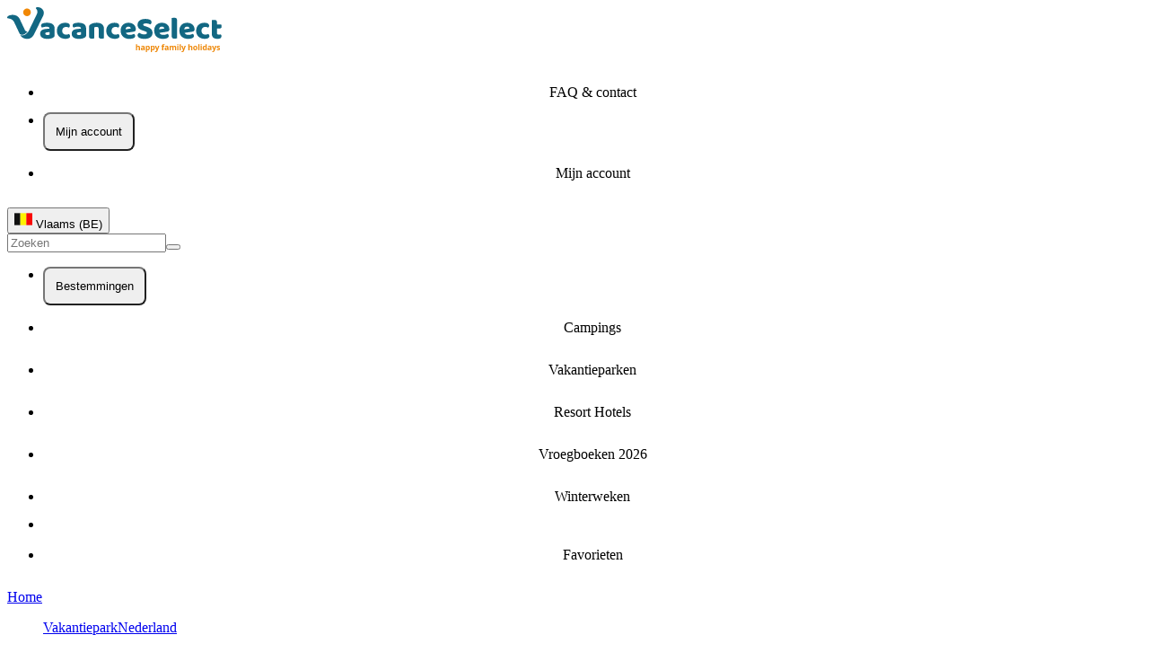

--- FILE ---
content_type: text/html;charset=utf-8
request_url: https://www.vacanceselect.com/nl-be/vakantiepark/nederland/noord-brabant
body_size: 95320
content:
<!DOCTYPE html><html><head><meta charset="utf-8"><meta name="viewport" content="width=device-width, initial-scale=1"><title>Vakantiepark Noord-Brabant | Nederland | VacanceSelect</title><script async type="text/javascript" src="https://widget.trustpilot.com/bootstrap/v5/tp.widget.bootstrap.min.js"></script><style>.item[data-v-063dcf13]>*{align-items:center;border-radius:.5rem;cursor:pointer;display:flex;flex-direction:column;justify-content:center;list-style-type:none;padding:.75rem;transition-duration:.3s;transition-property:color,background-color,border-color,text-decoration-color,fill,stroke;transition-timing-function:cubic-bezier(.4,0,.2,1)}.item[data-v-063dcf13]>:hover{--tw-bg-opacity:1;background-color:rgb(236 248 253/var(--tw-bg-opacity,1))}</style><style>.horizontal[data-v-1117e0d9]{border-top-width:1px;width:100%}.vertical[data-v-1117e0d9]{border-left-width:1px;min-height:100%}</style><style>.expand-enter-active[data-v-42260bf5],.expand-leave-active[data-v-42260bf5]{overflow:hidden;transition-duration:.3s;transition-property:max-height;transition-timing-function:cubic-bezier(.4,0,.2,1)}.expand-enter-to[data-v-42260bf5],.expand-leave-from[data-v-42260bf5]{max-height:100vh}@media(min-width:640px){.expand-enter-to[data-v-42260bf5],.expand-leave-from[data-v-42260bf5]{max-height:500px}}.expand-enter-from[data-v-42260bf5],.expand-leave-to[data-v-42260bf5]{max-height:0}</style><style>.expand-enter-active[data-v-5999fb69],.expand-leave-active[data-v-5999fb69]{overflow:hidden;transition-duration:.3s;transition-property:max-height;transition-timing-function:cubic-bezier(.4,0,.2,1)}.expand-enter-to[data-v-5999fb69],.expand-leave-from[data-v-5999fb69]{max-height:100vh}@media(min-width:640px){.expand-enter-to[data-v-5999fb69],.expand-leave-from[data-v-5999fb69]{max-height:500px}}.expand-enter-from[data-v-5999fb69],.expand-leave-to[data-v-5999fb69]{max-height:0}</style><style>.disabled[data-v-ca82a4ba]{opacity:.5;pointer-events:none}.primary[data-v-ca82a4ba]{--tw-bg-opacity:1;background-color:rgb(241 136 5/var(--tw-bg-opacity,1))}.primary[data-v-ca82a4ba]:hover{--tw-bg-opacity:1;background-color:rgb(251 159 47/var(--tw-bg-opacity,1))}.primary[data-v-ca82a4ba]:active{--tw-bg-opacity:1;background-color:rgb(216 121 4/var(--tw-bg-opacity,1))}.primary[data-v-ca82a4ba]:disabled{--tw-bg-opacity:1;background-color:rgb(253 219 177/var(--tw-bg-opacity,1))}.secondary[data-v-ca82a4ba]{border-width:2px;--tw-border-opacity:1;border-color:rgb(18 103 130/var(--tw-border-opacity,1));--tw-bg-opacity:1;background-color:rgb(255 255 255/var(--tw-bg-opacity,1));--tw-text-opacity:1;color:rgb(18 103 130/var(--tw-text-opacity,1))}.secondary[data-v-ca82a4ba]:hover{--tw-bg-opacity:1;background-color:rgb(236 248 253/var(--tw-bg-opacity,1))}.secondary[data-v-ca82a4ba]:active{--tw-bg-opacity:1;background-color:rgb(191 233 246/var(--tw-bg-opacity,1))}.success[data-v-ca82a4ba]{--tw-border-opacity:1;border-color:rgb(18 105 47/var(--tw-border-opacity,1));--tw-bg-opacity:1;background-color:rgb(30 174 78/var(--tw-bg-opacity,1));--tw-shadow:0px 3px 5px 0px rgba(0,0,0,.1);--tw-shadow-colored:0px 3px 5px 0px var(--tw-shadow-color);box-shadow:var(--tw-ring-offset-shadow,0 0 #0000),var(--tw-ring-shadow,0 0 #0000),var(--tw-shadow)}.success[data-v-ca82a4ba]:hover{--tw-bg-opacity:1;background-color:rgb(27 157 70/var(--tw-bg-opacity,1))}.success[data-v-ca82a4ba]:active{--tw-bg-opacity:1;background-color:rgb(18 105 47/var(--tw-bg-opacity,1))}.tertiary[data-v-ca82a4ba]{border-width:2px;--tw-border-opacity:1;background-color:rgb(18 103 130/var(--tw-bg-opacity,1));border-color:rgb(18 103 130/var(--tw-border-opacity,1));color:rgb(255 255 255/var(--tw-text-opacity,1))}.tertiary[data-v-ca82a4ba],.tertiary[data-v-ca82a4ba]:hover{--tw-bg-opacity:1;--tw-text-opacity:1}.tertiary[data-v-ca82a4ba]:hover{background-color:rgb(191 233 246/var(--tw-bg-opacity,1));color:rgb(18 103 130/var(--tw-text-opacity,1))}.tertiary[data-v-ca82a4ba]:active{--tw-bg-opacity:1;background-color:rgb(96 201 233/var(--tw-bg-opacity,1))}.alternative[data-v-ca82a4ba]{border-width:2px;--tw-border-opacity:1;border-color:rgb(33 156 186/var(--tw-border-opacity,1));--tw-bg-opacity:1;background-color:rgb(236 248 253/var(--tw-bg-opacity,1));--tw-text-opacity:1;color:rgb(18 103 130/var(--tw-text-opacity,1))}.alternative[data-v-ca82a4ba]:hover{--tw-bg-opacity:1;background-color:rgb(191 233 246/var(--tw-bg-opacity,1))}.alternative[data-v-ca82a4ba]:active{--tw-bg-opacity:1;background-color:rgb(96 201 233/var(--tw-bg-opacity,1))}.xs[data-v-ca82a4ba]{-moz-column-gap:.5rem;column-gap:.5rem;font-size:.75rem;height:2.5rem;padding-left:1.25rem;padding-right:1.25rem;width:-moz-fit-content;width:fit-content}.sm[data-v-ca82a4ba]{font-size:.875rem;height:46px}.md[data-v-ca82a4ba],.sm[data-v-ca82a4ba]{-moz-column-gap:.5rem;column-gap:.5rem;padding-left:1.5rem;padding-right:1.5rem;width:-moz-fit-content;width:fit-content}.md[data-v-ca82a4ba]{font-size:16px;height:50px}.lg[data-v-ca82a4ba]{font-size:16px;height:56px}.lg[data-v-ca82a4ba],.xl[data-v-ca82a4ba]{-moz-column-gap:.5rem;column-gap:.5rem;padding-left:2.5rem;padding-right:2.5rem;width:-moz-fit-content;width:fit-content}.xl[data-v-ca82a4ba]{font-size:1rem;height:64px}.wide[data-v-ca82a4ba]{min-width:100%}.selected[data-v-ca82a4ba]{border-width:2px;--tw-border-opacity:1;border-color:rgb(18 103 130/var(--tw-border-opacity,1))}.selected[data-v-ca82a4ba]:after{content:var(--tw-content);--tw-border-opacity:1;border-top-color:rgb(18 103 130/var(--tw-border-opacity,1))}.arrow[data-v-ca82a4ba]:after{border-left-color:transparent;border-left-width:8px;border-right-color:transparent;border-right-width:8px;border-top-width:7px;bottom:-.5rem;content:"";height:0;left:0;margin-left:auto;margin-right:auto;position:absolute;right:0;text-align:center;width:0}.fade-enter-active[data-v-ca82a4ba],.fade-leave-active[data-v-ca82a4ba]{transition-duration:.2s;transition-property:all;transition-timing-function:cubic-bezier(.4,0,.2,1)}.fade-enter-to[data-v-ca82a4ba],.fade-leave-from[data-v-ca82a4ba]{opacity:1}.fade-enter-from[data-v-ca82a4ba],.fade-leave-to[data-v-ca82a4ba]{opacity:0}</style><style>.justify-evenly>div[data-v-a615f5b8]{align-items:center;display:flex;flex:1 1 0%;justify-content:flex-start;padding-left:1rem;padding-right:1rem}</style><style>.slide-enter-active[data-v-5a510cec],.slide-leave-active[data-v-5a510cec]{max-height:200px}.slide-enter-active[data-v-5a510cec],.slide-enter-from[data-v-5a510cec],.slide-leave-active[data-v-5a510cec],.slide-leave-to[data-v-5a510cec]{transition-duration:.15s;transition-property:all;transition-timing-function:cubic-bezier(.4,0,.2,1)}.slide-enter-from[data-v-5a510cec],.slide-leave-to[data-v-5a510cec]{max-height:0}</style><style>.circle[data-v-30e80064]{bottom:calc(100% - 16px)}.checked[data-v-30e80064]{left:calc(100% - 16px)}.not-checked[data-v-30e80064]{left:0}.animation[data-v-30e80064]{transition-duration:.3s;transition-property:all;transition-timing-function:cubic-bezier(.4,0,.2,1)}</style><style>.md[data-v-27c2975d]{height:2.25rem;width:2.25rem}.md[data-v-27c2975d]:before{content:var(--tw-content);height:1.75rem;width:1.75rem}.lg[data-v-27c2975d]{height:3rem;width:3rem}.lg[data-v-27c2975d]:before{content:var(--tw-content);height:2.25rem;width:2.25rem}</style><style>.before-price[data-v-0be44012]:before{content:"";display:block;height:1px;left:-2px;position:absolute;top:50%;width:100%;--tw-rotate:-20deg;transform:translate(var(--tw-translate-x),var(--tw-translate-y)) rotate(var(--tw-rotate)) skew(var(--tw-skew-x)) skewY(var(--tw-skew-y)) scaleX(var(--tw-scale-x)) scaleY(var(--tw-scale-y));--tw-bg-opacity:1;background-color:rgb(18 103 130/var(--tw-bg-opacity,1))}</style><style>.hover-effect[data-v-54a484a2]{border-radius:.375rem;border-width:1px;cursor:pointer;height:28px;min-width:28px;--tw-border-opacity:1;border-color:rgb(18 103 130/var(--tw-border-opacity,1))}.hover-effect[data-v-54a484a2]:hover{--tw-bg-opacity:1;background-color:rgb(236 248 253/var(--tw-bg-opacity,1));--tw-text-opacity:1;color:rgb(33 156 186/var(--tw-text-opacity,1))}.arrow-btn[data-v-54a484a2]:disabled{cursor:default!important;opacity:.5}.arrow-btn[data-v-54a484a2]:hover:disabled{--tw-bg-opacity:1;background-color:rgb(255 255 255/var(--tw-bg-opacity,1))}</style><link rel="stylesheet" href="/_nuxt/entry.HOJi7X9O.css" crossorigin><link rel="stylesheet" href="/_nuxt/index.CsH47tzd.css" crossorigin><link rel="stylesheet" href="/_nuxt/Searchbox.BBBj4UR_.css" crossorigin><link rel="stylesheet" href="/_nuxt/Pagination.DVZISo4Q.css" crossorigin><style>:where(.i-material-symbols\:add-circle-outline-rounded){display:inline-block;width:1em;height:1em;background-color:currentColor;-webkit-mask-image:var(--svg);mask-image:var(--svg);-webkit-mask-repeat:no-repeat;mask-repeat:no-repeat;-webkit-mask-size:100% 100%;mask-size:100% 100%;--svg:url("data:image/svg+xml,%3Csvg xmlns='http://www.w3.org/2000/svg' viewBox='0 0 24 24' width='24' height='24'%3E%3Cpath fill='black' d='M11 13v3q0 .425.288.713T12 17t.713-.288T13 16v-3h3q.425 0 .713-.288T17 12t-.288-.712T16 11h-3V8q0-.425-.288-.712T12 7t-.712.288T11 8v3H8q-.425 0-.712.288T7 12t.288.713T8 13zm1 9q-2.075 0-3.9-.788t-3.175-2.137T2.788 15.9T2 12t.788-3.9t2.137-3.175T8.1 2.788T12 2t3.9.788t3.175 2.137T21.213 8.1T22 12t-.788 3.9t-2.137 3.175t-3.175 2.138T12 22m0-2q3.35 0 5.675-2.325T20 12t-2.325-5.675T12 4T6.325 6.325T4 12t2.325 5.675T12 20m0-8'/%3E%3C/svg%3E")}:where(.i-material-symbols\:add-rounded){display:inline-block;width:1em;height:1em;background-color:currentColor;-webkit-mask-image:var(--svg);mask-image:var(--svg);-webkit-mask-repeat:no-repeat;mask-repeat:no-repeat;-webkit-mask-size:100% 100%;mask-size:100% 100%;--svg:url("data:image/svg+xml,%3Csvg xmlns='http://www.w3.org/2000/svg' viewBox='0 0 24 24' width='24' height='24'%3E%3Cpath fill='black' d='M11 13H6q-.425 0-.712-.288T5 12t.288-.712T6 11h5V6q0-.425.288-.712T12 5t.713.288T13 6v5h5q.425 0 .713.288T19 12t-.288.713T18 13h-5v5q0 .425-.288.713T12 19t-.712-.288T11 18z'/%3E%3C/svg%3E")}:where(.i-material-symbols\:apartment-rounded){display:inline-block;width:1em;height:1em;background-color:currentColor;-webkit-mask-image:var(--svg);mask-image:var(--svg);-webkit-mask-repeat:no-repeat;mask-repeat:no-repeat;-webkit-mask-size:100% 100%;mask-size:100% 100%;--svg:url("data:image/svg+xml,%3Csvg xmlns='http://www.w3.org/2000/svg' viewBox='0 0 24 24' width='24' height='24'%3E%3Cpath fill='black' d='M5 21q-.825 0-1.412-.587T3 19V9q0-.825.588-1.412T5 7h2V5q0-.825.588-1.412T9 3h6q.825 0 1.413.588T17 5v6h2q.825 0 1.413.588T21 13v6q0 .825-.587 1.413T19 21h-6v-4h-2v4zm0-2h2v-2H5zm0-4h2v-2H5zm0-4h2V9H5zm4 4h2v-2H9zm0-4h2V9H9zm0-4h2V5H9zm4 8h2v-2h-2zm0-4h2V9h-2zm0-4h2V5h-2zm4 12h2v-2h-2zm0-4h2v-2h-2z'/%3E%3C/svg%3E")}:where(.i-material-symbols\:calendar-month-outline-rounded){display:inline-block;width:1em;height:1em;background-color:currentColor;-webkit-mask-image:var(--svg);mask-image:var(--svg);-webkit-mask-repeat:no-repeat;mask-repeat:no-repeat;-webkit-mask-size:100% 100%;mask-size:100% 100%;--svg:url("data:image/svg+xml,%3Csvg xmlns='http://www.w3.org/2000/svg' viewBox='0 0 24 24' width='24' height='24'%3E%3Cpath fill='black' d='M5 22q-.825 0-1.412-.587T3 20V6q0-.825.588-1.412T5 4h1V3q0-.425.288-.712T7 2t.713.288T8 3v1h8V3q0-.425.288-.712T17 2t.713.288T18 3v1h1q.825 0 1.413.588T21 6v14q0 .825-.587 1.413T19 22zm0-2h14V10H5zM5 8h14V6H5zm0 0V6zm7 6q-.425 0-.712-.288T11 13t.288-.712T12 12t.713.288T13 13t-.288.713T12 14m-4 0q-.425 0-.712-.288T7 13t.288-.712T8 12t.713.288T9 13t-.288.713T8 14m8 0q-.425 0-.712-.288T15 13t.288-.712T16 12t.713.288T17 13t-.288.713T16 14m-4 4q-.425 0-.712-.288T11 17t.288-.712T12 16t.713.288T13 17t-.288.713T12 18m-4 0q-.425 0-.712-.288T7 17t.288-.712T8 16t.713.288T9 17t-.288.713T8 18m8 0q-.425 0-.712-.288T15 17t.288-.712T16 16t.713.288T17 17t-.288.713T16 18'/%3E%3C/svg%3E")}:where(.i-material-symbols\:camping-outline){display:inline-block;width:1em;height:1em;background-color:currentColor;-webkit-mask-image:var(--svg);mask-image:var(--svg);-webkit-mask-repeat:no-repeat;mask-repeat:no-repeat;-webkit-mask-size:100% 100%;mask-size:100% 100%;--svg:url("data:image/svg+xml,%3Csvg xmlns='http://www.w3.org/2000/svg' viewBox='0 0 24 24' width='24' height='24'%3E%3Cpath fill='black' d='M2 22v-4.65l8.75-11.8L9 3.2L10.6 2L12 3.875L13.4 2L15 3.2l-1.75 2.35L22 17.35V22zM12 7.225L4 18v2h3l5-7l5 7h3v-2zM9.45 20h5.1L12 16.45zM12 13l5 7zl-5 7z'/%3E%3C/svg%3E")}:where(.i-material-symbols\:check-rounded){display:inline-block;width:1em;height:1em;background-color:currentColor;-webkit-mask-image:var(--svg);mask-image:var(--svg);-webkit-mask-repeat:no-repeat;mask-repeat:no-repeat;-webkit-mask-size:100% 100%;mask-size:100% 100%;--svg:url("data:image/svg+xml,%3Csvg xmlns='http://www.w3.org/2000/svg' viewBox='0 0 24 24' width='24' height='24'%3E%3Cpath fill='black' d='m9.55 15.15l8.475-8.475q.3-.3.7-.3t.7.3t.3.713t-.3.712l-9.175 9.2q-.3.3-.7.3t-.7-.3L4.55 13q-.3-.3-.288-.712t.313-.713t.713-.3t.712.3z'/%3E%3C/svg%3E")}:where(.i-material-symbols\:chevron-left-rounded){display:inline-block;width:1em;height:1em;background-color:currentColor;-webkit-mask-image:var(--svg);mask-image:var(--svg);-webkit-mask-repeat:no-repeat;mask-repeat:no-repeat;-webkit-mask-size:100% 100%;mask-size:100% 100%;--svg:url("data:image/svg+xml,%3Csvg xmlns='http://www.w3.org/2000/svg' viewBox='0 0 24 24' width='24' height='24'%3E%3Cpath fill='black' d='m10.8 12l3.9 3.9q.275.275.275.7t-.275.7t-.7.275t-.7-.275l-4.6-4.6q-.15-.15-.212-.325T8.425 12t.063-.375t.212-.325l4.6-4.6q.275-.275.7-.275t.7.275t.275.7t-.275.7z'/%3E%3C/svg%3E")}:where(.i-material-symbols\:chevron-right-rounded){display:inline-block;width:1em;height:1em;background-color:currentColor;-webkit-mask-image:var(--svg);mask-image:var(--svg);-webkit-mask-repeat:no-repeat;mask-repeat:no-repeat;-webkit-mask-size:100% 100%;mask-size:100% 100%;--svg:url("data:image/svg+xml,%3Csvg xmlns='http://www.w3.org/2000/svg' viewBox='0 0 24 24' width='24' height='24'%3E%3Cpath fill='black' d='M12.6 12L8.7 8.1q-.275-.275-.275-.7t.275-.7t.7-.275t.7.275l4.6 4.6q.15.15.213.325t.062.375t-.062.375t-.213.325l-4.6 4.6q-.275.275-.7.275t-.7-.275t-.275-.7t.275-.7z'/%3E%3C/svg%3E")}:where(.i-material-symbols\:close-rounded){display:inline-block;width:1em;height:1em;background-color:currentColor;-webkit-mask-image:var(--svg);mask-image:var(--svg);-webkit-mask-repeat:no-repeat;mask-repeat:no-repeat;-webkit-mask-size:100% 100%;mask-size:100% 100%;--svg:url("data:image/svg+xml,%3Csvg xmlns='http://www.w3.org/2000/svg' viewBox='0 0 24 24' width='24' height='24'%3E%3Cpath fill='black' d='m12 13.4l-4.9 4.9q-.275.275-.7.275t-.7-.275t-.275-.7t.275-.7l4.9-4.9l-4.9-4.9q-.275-.275-.275-.7t.275-.7t.7-.275t.7.275l4.9 4.9l4.9-4.9q.275-.275.7-.275t.7.275t.275.7t-.275.7L13.4 12l4.9 4.9q.275.275.275.7t-.275.7t-.7.275t-.7-.275z'/%3E%3C/svg%3E")}:where(.i-material-symbols\:early-on-outline){display:inline-block;width:1em;height:1em;background-color:currentColor;-webkit-mask-image:var(--svg);mask-image:var(--svg);-webkit-mask-repeat:no-repeat;mask-repeat:no-repeat;-webkit-mask-size:100% 100%;mask-size:100% 100%;--svg:url("data:image/svg+xml,%3Csvg xmlns='http://www.w3.org/2000/svg' viewBox='0 0 24 24' width='24' height='24'%3E%3Cpath fill='black' d='M17 21q-1.25 0-2.125-.875T14 18t.875-2.125T17 15t2.125.875T20 18t-.875 2.125T17 21m-.75-7v-2h1.5v2zm0 10v-2h1.5v2zm4.125-8.325l-1.075-1.05l1.425-1.425l1.05 1.075zm-7.1 7.1l-1.05-1.05L13.65 20.3l1.05 1.05zM21 18.75v-1.5h2v1.5zm-10 0v-1.5h2v1.5zm9.725 4.025l-1.4-1.425l1.05-1.05l1.425 1.4zm-7.1-7.075l-1.4-1.425l1.05-1.05l1.425 1.4zM5 22q-.825 0-1.412-.587T3 20V6q0-.825.588-1.412T5 4h1V2h2v2h8V2h2v2h1q.825 0 1.413.588T21 6v4H5v10h4v2zM5 8h14V6H5zm0 0V6z'/%3E%3C/svg%3E")}:where(.i-material-symbols\:expand-more-rounded){display:inline-block;width:1em;height:1em;background-color:currentColor;-webkit-mask-image:var(--svg);mask-image:var(--svg);-webkit-mask-repeat:no-repeat;mask-repeat:no-repeat;-webkit-mask-size:100% 100%;mask-size:100% 100%;--svg:url("data:image/svg+xml,%3Csvg xmlns='http://www.w3.org/2000/svg' viewBox='0 0 24 24' width='24' height='24'%3E%3Cpath fill='black' d='M12 14.95q-.2 0-.375-.062t-.325-.213l-4.6-4.6q-.275-.275-.275-.7t.275-.7t.7-.275t.7.275l3.9 3.9l3.9-3.9q.275-.275.7-.275t.7.275t.275.7t-.275.7l-4.6 4.6q-.15.15-.325.213T12 14.95'/%3E%3C/svg%3E")}:where(.i-material-symbols\:favorite-outline){display:inline-block;width:1em;height:1em;background-color:currentColor;-webkit-mask-image:var(--svg);mask-image:var(--svg);-webkit-mask-repeat:no-repeat;mask-repeat:no-repeat;-webkit-mask-size:100% 100%;mask-size:100% 100%;--svg:url("data:image/svg+xml,%3Csvg xmlns='http://www.w3.org/2000/svg' viewBox='0 0 24 24' width='24' height='24'%3E%3Cpath fill='black' d='m12 21l-1.45-1.3q-2.525-2.275-4.175-3.925T3.75 12.812T2.388 10.4T2 8.15Q2 5.8 3.575 4.225T7.5 2.65q1.3 0 2.475.55T12 4.75q.85-1 2.025-1.55t2.475-.55q2.35 0 3.925 1.575T22 8.15q0 1.15-.387 2.25t-1.363 2.412t-2.625 2.963T13.45 19.7zm0-2.7q2.4-2.15 3.95-3.687t2.45-2.675t1.25-2.026T20 8.15q0-1.5-1-2.5t-2.5-1q-1.175 0-2.175.662T12.95 7h-1.9q-.375-1.025-1.375-1.687T7.5 4.65q-1.5 0-2.5 1t-1 2.5q0 .875.35 1.763t1.25 2.025t2.45 2.675T12 18.3m0-6.825'/%3E%3C/svg%3E")}:where(.i-material-symbols\:favorite-outline-rounded){display:inline-block;width:1em;height:1em;background-color:currentColor;-webkit-mask-image:var(--svg);mask-image:var(--svg);-webkit-mask-repeat:no-repeat;mask-repeat:no-repeat;-webkit-mask-size:100% 100%;mask-size:100% 100%;--svg:url("data:image/svg+xml,%3Csvg xmlns='http://www.w3.org/2000/svg' viewBox='0 0 24 24' width='24' height='24'%3E%3Cpath fill='black' d='M12 20.325q-.35 0-.712-.125t-.638-.4l-1.725-1.575q-2.65-2.425-4.788-4.812T2 8.15Q2 5.8 3.575 4.225T7.5 2.65q1.325 0 2.5.562t2 1.538q.825-.975 2-1.537t2.5-.563q2.35 0 3.925 1.575T22 8.15q0 2.875-2.125 5.275T15.05 18.25l-1.7 1.55q-.275.275-.637.4t-.713.125M11.05 6.75q-.725-1.025-1.55-1.563t-2-.537q-1.5 0-2.5 1t-1 2.5q0 1.3.925 2.763t2.213 2.837t2.65 2.575T12 18.3q.85-.775 2.213-1.975t2.65-2.575t2.212-2.837T20 8.15q0-1.5-1-2.5t-2.5-1q-1.175 0-2 .538T12.95 6.75q-.175.25-.425.375T12 7.25t-.525-.125t-.425-.375m.95 4.725'/%3E%3C/svg%3E")}:where(.i-material-symbols\:filter-alt){display:inline-block;width:1em;height:1em;background-color:currentColor;-webkit-mask-image:var(--svg);mask-image:var(--svg);-webkit-mask-repeat:no-repeat;mask-repeat:no-repeat;-webkit-mask-size:100% 100%;mask-size:100% 100%;--svg:url("data:image/svg+xml,%3Csvg xmlns='http://www.w3.org/2000/svg' viewBox='0 0 24 24' width='24' height='24'%3E%3Cpath fill='black' d='M11 20q-.425 0-.712-.288T10 19v-6L4.2 5.6q-.375-.5-.112-1.05T5 4h14q.65 0 .913.55T19.8 5.6L14 13v6q0 .425-.288.713T13 20z'/%3E%3C/svg%3E")}:where(.i-material-symbols\:format-list-bulleted-rounded){display:inline-block;width:1em;height:1em;background-color:currentColor;-webkit-mask-image:var(--svg);mask-image:var(--svg);-webkit-mask-repeat:no-repeat;mask-repeat:no-repeat;-webkit-mask-size:100% 100%;mask-size:100% 100%;--svg:url("data:image/svg+xml,%3Csvg xmlns='http://www.w3.org/2000/svg' viewBox='0 0 24 24' width='24' height='24'%3E%3Cpath fill='black' d='M10 19q-.425 0-.712-.288T9 18t.288-.712T10 17h10q.425 0 .713.288T21 18t-.288.713T20 19zm0-6q-.425 0-.712-.288T9 12t.288-.712T10 11h10q.425 0 .713.288T21 12t-.288.713T20 13zm0-6q-.425 0-.712-.288T9 6t.288-.712T10 5h10q.425 0 .713.288T21 6t-.288.713T20 7zM5 20q-.825 0-1.412-.587T3 18t.588-1.412T5 16t1.413.588T7 18t-.587 1.413T5 20m0-6q-.825 0-1.412-.587T3 12t.588-1.412T5 10t1.413.588T7 12t-.587 1.413T5 14m0-6q-.825 0-1.412-.587T3 6t.588-1.412T5 4t1.413.588T7 6t-.587 1.413T5 8'/%3E%3C/svg%3E")}:where(.i-material-symbols\:holiday-village-outline-rounded){display:inline-block;width:1em;height:1em;background-color:currentColor;-webkit-mask-image:var(--svg);mask-image:var(--svg);-webkit-mask-repeat:no-repeat;mask-repeat:no-repeat;-webkit-mask-size:100% 100%;mask-size:100% 100%;--svg:url("data:image/svg+xml,%3Csvg xmlns='http://www.w3.org/2000/svg' viewBox='0 0 24 24' width='24' height='24'%3E%3Cpath fill='black' d='M2 18v-7.175q0-.4.15-.762t.425-.638l4-4q.3-.3.675-.45t.75-.15t.75.15t.675.45l4 4q.275.275.425.638t.15.762V18q0 .825-.587 1.413T12 20H4q-.825 0-1.412-.587T2 18m2 0h3v-2q0-.425.288-.712T8 15t.713.288T9 16v2h3v-7.175l-4-4l-4 4zm12 1V9.175L12.525 5.7q-.475-.475-.225-1.088T13.225 4q.2 0 .4.088t.325.212l3.475 3.475q.275.275.425.638t.15.762V19q0 .425-.288.713T17 20t-.712-.288T16 19m4 0V7.525L18.175 5.7q-.475-.475-.225-1.088T18.875 4q.2 0 .4.088t.325.212l1.825 1.825q.275.275.425.638t.15.762V19q0 .425-.288.713T21 20t-.712-.288T20 19M4 18h8zm4-5q-.425 0-.712-.288T7 12t.288-.712T8 11t.713.288T9 12t-.288.713T8 13'/%3E%3C/svg%3E")}:where(.i-material-symbols\:home-pin-outline-rounded){display:inline-block;width:1em;height:1em;background-color:currentColor;-webkit-mask-image:var(--svg);mask-image:var(--svg);-webkit-mask-repeat:no-repeat;mask-repeat:no-repeat;-webkit-mask-size:100% 100%;mask-size:100% 100%;--svg:url("data:image/svg+xml,%3Csvg xmlns='http://www.w3.org/2000/svg' viewBox='0 0 24 24' width='24' height='24'%3E%3Cpath fill='black' d='M9 13h2v-2.75h2V13h2V8.25l-3-2l-3 2zm3 6.35q3.05-2.8 4.525-5.087T18 10.2q0-2.725-1.737-4.462T12 4T7.738 5.738T6 10.2q0 1.775 1.475 4.063T12 19.35m0 1.975q-.35 0-.7-.125t-.625-.375Q9.05 19.325 7.8 17.9t-2.087-2.762t-1.275-2.575T4 10.2q0-3.75 2.413-5.975T12 2t5.588 2.225T20 10.2q0 1.125-.437 2.363t-1.275 2.575T16.2 17.9t-2.875 2.925q-.275.25-.625.375t-.7.125M12 10'/%3E%3C/svg%3E")}:where(.i-material-symbols\:home-pin-rounded){display:inline-block;width:1em;height:1em;background-color:currentColor;-webkit-mask-image:var(--svg);mask-image:var(--svg);-webkit-mask-repeat:no-repeat;mask-repeat:no-repeat;-webkit-mask-size:100% 100%;mask-size:100% 100%;--svg:url("data:image/svg+xml,%3Csvg xmlns='http://www.w3.org/2000/svg' viewBox='0 0 24 24' width='24' height='24'%3E%3Cpath fill='black' d='M9 13h2v-2.75h2V13h2V8.25l-3-2l-3 2zm3 8.325q-.35 0-.7-.125t-.625-.375Q9.05 19.325 7.8 17.9t-2.087-2.762t-1.275-2.575T4 10.2q0-3.75 2.413-5.975T12 2t5.588 2.225T20 10.2q0 1.125-.437 2.363t-1.275 2.575T16.2 17.9t-2.875 2.925q-.275.25-.625.375t-.7.125'/%3E%3C/svg%3E")}:where(.i-material-symbols\:location-on-outline){display:inline-block;width:1em;height:1em;background-color:currentColor;-webkit-mask-image:var(--svg);mask-image:var(--svg);-webkit-mask-repeat:no-repeat;mask-repeat:no-repeat;-webkit-mask-size:100% 100%;mask-size:100% 100%;--svg:url("data:image/svg+xml,%3Csvg xmlns='http://www.w3.org/2000/svg' viewBox='0 0 24 24' width='24' height='24'%3E%3Cpath fill='black' d='M12 12q.825 0 1.413-.587T14 10t-.587-1.412T12 8t-1.412.588T10 10t.588 1.413T12 12m0 7.35q3.05-2.8 4.525-5.087T18 10.2q0-2.725-1.737-4.462T12 4T7.738 5.738T6 10.2q0 1.775 1.475 4.063T12 19.35M12 22q-4.025-3.425-6.012-6.362T4 10.2q0-3.75 2.413-5.975T12 2t5.588 2.225T20 10.2q0 2.5-1.987 5.438T12 22m0-12'/%3E%3C/svg%3E")}:where(.i-material-symbols\:location-on-rounded){display:inline-block;width:1em;height:1em;background-color:currentColor;-webkit-mask-image:var(--svg);mask-image:var(--svg);-webkit-mask-repeat:no-repeat;mask-repeat:no-repeat;-webkit-mask-size:100% 100%;mask-size:100% 100%;--svg:url("data:image/svg+xml,%3Csvg xmlns='http://www.w3.org/2000/svg' viewBox='0 0 24 24' width='24' height='24'%3E%3Cpath fill='black' d='M12 21.325q-.35 0-.7-.125t-.625-.375Q9.05 19.325 7.8 17.9t-2.087-2.762t-1.275-2.575T4 10.2q0-3.75 2.413-5.975T12 2t5.588 2.225T20 10.2q0 1.125-.437 2.363t-1.275 2.575T16.2 17.9t-2.875 2.925q-.275.25-.625.375t-.7.125M12 12q.825 0 1.413-.587T14 10t-.587-1.412T12 8t-1.412.588T10 10t.588 1.413T12 12'/%3E%3C/svg%3E")}:where(.i-material-symbols\:login){display:inline-block;width:1em;height:1em;background-color:currentColor;-webkit-mask-image:var(--svg);mask-image:var(--svg);-webkit-mask-repeat:no-repeat;mask-repeat:no-repeat;-webkit-mask-size:100% 100%;mask-size:100% 100%;--svg:url("data:image/svg+xml,%3Csvg xmlns='http://www.w3.org/2000/svg' viewBox='0 0 24 24' width='24' height='24'%3E%3Cpath fill='black' d='M12 21v-2h7V5h-7V3h7q.825 0 1.413.588T21 5v14q0 .825-.587 1.413T19 21zm-2-4l-1.375-1.45l2.55-2.55H3v-2h8.175l-2.55-2.55L10 7l5 5z'/%3E%3C/svg%3E")}:where(.i-material-symbols\:manage-search-rounded){display:inline-block;width:1em;height:1em;background-color:currentColor;-webkit-mask-image:var(--svg);mask-image:var(--svg);-webkit-mask-repeat:no-repeat;mask-repeat:no-repeat;-webkit-mask-size:100% 100%;mask-size:100% 100%;--svg:url("data:image/svg+xml,%3Csvg xmlns='http://www.w3.org/2000/svg' viewBox='0 0 24 24' width='24' height='24'%3E%3Cpath fill='black' d='M3 19q-.425 0-.712-.288T2 18t.288-.712T3 17h8q.425 0 .713.288T12 18t-.288.713T11 19zm0-5q-.425 0-.712-.288T2 13t.288-.712T3 12h3q.425 0 .713.288T7 13t-.288.713T6 14zm0-5q-.425 0-.712-.288T2 8t.288-.712T3 7h3q.425 0 .713.288T7 8t-.288.713T6 9zm11 7q-2.075 0-3.537-1.463T9 11t1.463-3.537T14 6t3.538 1.463T19 11q0 .725-.213 1.438t-.637 1.312l3.15 3.15q.275.275.275.7t-.275.7t-.7.275t-.7-.275l-3.15-3.15q-.6.425-1.312.638T14 16m0-2q1.25 0 2.125-.875T17 11t-.875-2.125T14 8t-2.125.875T11 11t.875 2.125T14 14'/%3E%3C/svg%3E")}:where(.i-material-symbols\:map-outline-rounded){display:inline-block;width:1em;height:1em;background-color:currentColor;-webkit-mask-image:var(--svg);mask-image:var(--svg);-webkit-mask-repeat:no-repeat;mask-repeat:no-repeat;-webkit-mask-size:100% 100%;mask-size:100% 100%;--svg:url("data:image/svg+xml,%3Csvg xmlns='http://www.w3.org/2000/svg' viewBox='0 0 24 24' width='24' height='24'%3E%3Cpath fill='black' d='M14.35 20.775L9 18.9l-4.65 1.8q-.25.1-.488.063t-.437-.163t-.312-.337T3 19.775V5.75q0-.325.188-.575T3.7 4.8l4.65-1.575q.15-.05.313-.075T9 3.125t.338.025t.312.075L15 5.1l4.65-1.8q.25-.1.488-.062t.437.162t.313.338t.112.487V18.25q0 .325-.187.575t-.513.375l-4.65 1.575q-.15.05-.312.075t-.338.025t-.337-.025t-.313-.075M14 18.55V6.85l-4-1.4v11.7zm2 0l3-1V5.7l-3 1.15zM5 18.3l3-1.15V5.45l-3 1zM16 6.85v11.7zm-8-1.4v11.7z'/%3E%3C/svg%3E")}:where(.i-material-symbols\:menu){display:inline-block;width:1em;height:1em;background-color:currentColor;-webkit-mask-image:var(--svg);mask-image:var(--svg);-webkit-mask-repeat:no-repeat;mask-repeat:no-repeat;-webkit-mask-size:100% 100%;mask-size:100% 100%;--svg:url("data:image/svg+xml,%3Csvg xmlns='http://www.w3.org/2000/svg' viewBox='0 0 24 24' width='24' height='24'%3E%3Cpath fill='black' d='M3 18v-2h18v2zm0-5v-2h18v2zm0-5V6h18v2z'/%3E%3C/svg%3E")}:where(.i-material-symbols\:person-outline-rounded){display:inline-block;width:1em;height:1em;background-color:currentColor;-webkit-mask-image:var(--svg);mask-image:var(--svg);-webkit-mask-repeat:no-repeat;mask-repeat:no-repeat;-webkit-mask-size:100% 100%;mask-size:100% 100%;--svg:url("data:image/svg+xml,%3Csvg xmlns='http://www.w3.org/2000/svg' viewBox='0 0 24 24' width='24' height='24'%3E%3Cpath fill='black' d='M12 12q-1.65 0-2.825-1.175T8 8t1.175-2.825T12 4t2.825 1.175T16 8t-1.175 2.825T12 12m-8 6v-.8q0-.85.438-1.562T5.6 14.55q1.55-.775 3.15-1.162T12 13t3.25.388t3.15 1.162q.725.375 1.163 1.088T20 17.2v.8q0 .825-.587 1.413T18 20H6q-.825 0-1.412-.587T4 18m2 0h12v-.8q0-.275-.137-.5t-.363-.35q-1.35-.675-2.725-1.012T12 15t-2.775.338T6.5 16.35q-.225.125-.363.35T6 17.2zm6-8q.825 0 1.413-.587T14 8t-.587-1.412T12 6t-1.412.588T10 8t.588 1.413T12 10m0 8'/%3E%3C/svg%3E")}:where(.i-material-symbols\:search){display:inline-block;width:1em;height:1em;background-color:currentColor;-webkit-mask-image:var(--svg);mask-image:var(--svg);-webkit-mask-repeat:no-repeat;mask-repeat:no-repeat;-webkit-mask-size:100% 100%;mask-size:100% 100%;--svg:url("data:image/svg+xml,%3Csvg xmlns='http://www.w3.org/2000/svg' viewBox='0 0 24 24' width='24' height='24'%3E%3Cpath fill='black' d='m19.6 21l-6.3-6.3q-.75.6-1.725.95T9.5 16q-2.725 0-4.612-1.888T3 9.5t1.888-4.612T9.5 3t4.613 1.888T16 9.5q0 1.1-.35 2.075T14.7 13.3l6.3 6.3zM9.5 14q1.875 0 3.188-1.312T14 9.5t-1.312-3.187T9.5 5T6.313 6.313T5 9.5t1.313 3.188T9.5 14'/%3E%3C/svg%3E")}:where(.i-material-symbols\:sentiment-satisfied-outline){display:inline-block;width:1em;height:1em;background-color:currentColor;-webkit-mask-image:var(--svg);mask-image:var(--svg);-webkit-mask-repeat:no-repeat;mask-repeat:no-repeat;-webkit-mask-size:100% 100%;mask-size:100% 100%;--svg:url("data:image/svg+xml,%3Csvg xmlns='http://www.w3.org/2000/svg' viewBox='0 0 24 24' width='24' height='24'%3E%3Cpath fill='black' d='M15.5 11q.625 0 1.063-.437T17 9.5t-.437-1.062T15.5 8t-1.062.438T14 9.5t.438 1.063T15.5 11m-7 0q.625 0 1.063-.437T10 9.5t-.437-1.062T8.5 8t-1.062.438T7 9.5t.438 1.063T8.5 11m3.5 6.5q1.7 0 3.088-.962T17.1 14h-1.65q-.55.925-1.462 1.463T12 16t-1.987-.537T8.55 14H6.9q.625 1.575 2.013 2.538T12 17.5m0 4.5q-2.075 0-3.9-.788t-3.175-2.137T2.788 15.9T2 12t.788-3.9t2.137-3.175T8.1 2.788T12 2t3.9.788t3.175 2.137T21.213 8.1T22 12t-.788 3.9t-2.137 3.175t-3.175 2.138T12 22m0-2q3.35 0 5.675-2.325T20 12t-2.325-5.675T12 4T6.325 6.325T4 12t2.325 5.675T12 20'/%3E%3C/svg%3E")}:where(.i-material-symbols\:star-rounded){display:inline-block;width:1em;height:1em;background-color:currentColor;-webkit-mask-image:var(--svg);mask-image:var(--svg);-webkit-mask-repeat:no-repeat;mask-repeat:no-repeat;-webkit-mask-size:100% 100%;mask-size:100% 100%;--svg:url("data:image/svg+xml,%3Csvg xmlns='http://www.w3.org/2000/svg' viewBox='0 0 24 24' width='24' height='24'%3E%3Cpath fill='black' d='m12 17.275l-4.15 2.5q-.275.175-.575.15t-.525-.2t-.35-.437t-.05-.588l1.1-4.725L3.775 10.8q-.25-.225-.312-.513t.037-.562t.3-.45t.55-.225l4.85-.425l1.875-4.45q.125-.3.388-.45t.537-.15t.537.15t.388.45l1.875 4.45l4.85.425q.35.05.55.225t.3.45t.038.563t-.313.512l-3.675 3.175l1.1 4.725q.075.325-.05.588t-.35.437t-.525.2t-.575-.15z'/%3E%3C/svg%3E")}:where(.i-material-symbols\:support-agent){display:inline-block;width:1em;height:1em;background-color:currentColor;-webkit-mask-image:var(--svg);mask-image:var(--svg);-webkit-mask-repeat:no-repeat;mask-repeat:no-repeat;-webkit-mask-size:100% 100%;mask-size:100% 100%;--svg:url("data:image/svg+xml,%3Csvg xmlns='http://www.w3.org/2000/svg' viewBox='0 0 24 24' width='24' height='24'%3E%3Cpath fill='black' d='M11 21v-2h8v-7.1q0-2.925-2.037-4.962T12 4.9T7.038 6.938T5 11.9V18H4q-.825 0-1.412-.587T2 16v-2q0-.525.263-.987T3 12.275l.075-1.325q.2-1.7.988-3.15t1.975-2.525T8.762 3.6T12 3t3.225.6t2.725 1.663t1.975 2.512t1 3.15l.075 1.3q.475.225.738.675t.262.95v2.3q0 .5-.262.95t-.738.675V19q0 .825-.587 1.413T19 21zm-2-7q-.425 0-.712-.288T8 13t.288-.712T9 12t.713.288T10 13t-.288.713T9 14m6 0q-.425 0-.712-.288T14 13t.288-.712T15 12t.713.288T16 13t-.288.713T15 14m-8.975-1.55Q5.85 9.8 7.625 7.9T12.05 6q2.225 0 3.913 1.412T18 11.026Q15.725 11 13.813 9.8t-2.938-3.25q-.4 2-1.687 3.563T6.025 12.45'/%3E%3C/svg%3E")}</style><link rel="preload" as="image" href="/_ipx/h_50/logo.svg"><link rel="modulepreload" as="script" crossorigin href="/_nuxt/CBxeMYKs.js"><link rel="modulepreload" as="script" crossorigin href="/_nuxt/DaP8V0QN.js"><link rel="modulepreload" as="script" crossorigin href="/_nuxt/ChmyTLIJ.js"><link rel="modulepreload" as="script" crossorigin href="/_nuxt/DwF1VbiC.js"><link rel="modulepreload" as="script" crossorigin href="/_nuxt/D4bXMbgF.js"><link rel="modulepreload" as="script" crossorigin href="/_nuxt/Bg5H3zbR.js"><link rel="modulepreload" as="script" crossorigin href="/_nuxt/CDjjRH1r.js"><link rel="modulepreload" as="script" crossorigin href="/_nuxt/oMmXneiQ.js"><link rel="modulepreload" as="script" crossorigin href="/_nuxt/Bvl47Oty.js"><link rel="modulepreload" as="script" crossorigin href="/_nuxt/DY7kJ7OP.js"><link rel="modulepreload" as="script" crossorigin href="/_nuxt/lDKbHj_l.js"><link rel="modulepreload" as="script" crossorigin href="/_nuxt/CMjpulfs.js"><link rel="modulepreload" as="script" crossorigin href="/_nuxt/BGJjtuwg.js"><link rel="modulepreload" as="script" crossorigin href="/_nuxt/cDZwEjJT.js"><link rel="modulepreload" as="script" crossorigin href="/_nuxt/QqM5NzwH.js"><link rel="modulepreload" as="script" crossorigin href="/_nuxt/DmX2SGH6.js"><link rel="modulepreload" as="script" crossorigin href="/_nuxt/DNxtSYHC.js"><link rel="modulepreload" as="script" crossorigin href="/_nuxt/BplA8hoe.js"><link rel="modulepreload" as="script" crossorigin href="/_nuxt/7hzYv1OZ.js"><link rel="modulepreload" as="script" crossorigin href="/_nuxt/C2WDbu9M.js"><link rel="modulepreload" as="script" crossorigin href="/_nuxt/TexaPdgE.js"><link rel="modulepreload" as="script" crossorigin href="/_nuxt/C3FI3ffj.js"><link rel="modulepreload" as="script" crossorigin href="/_nuxt/eCiS5ygc.js"><link rel="modulepreload" as="script" crossorigin href="/_nuxt/BdDLXRQJ.js"><link rel="modulepreload" as="script" crossorigin href="/_nuxt/9DsRBYJZ.js"><link rel="icon" type="image/png" href="/favicon.png"><script type="application/ld+json">{"@context":"https://schema.org","@graph":[{"@type":"BreadcrumbList","itemListElement":[{"@type":"ListItem","position":0,"name":"Home","item":"https://www.vacanceselect.com/nl-be"},{"@type":"ListItem","position":1,"name":"Vakantiepark","item":"https://www.vacanceselect.com/nl-be/vakantiepark"},{"@type":"ListItem","position":2,"name":"Nederland","item":"https://www.vacanceselect.com/nl-be/vakantiepark/nederland"},{"@type":"ListItem","position":3,"name":"Noord-Brabant","item":"https://www.vacanceselect.com/nl-be/vakantiepark/nederland/noord-brabant"}]},{"@type":"WebPage","name":"Noord-Brabant","description":"Boek de mooiste vakantieparken in Noord-Brabant op Vacanceselect.com, de specialist voor luxe accommodaties! ✓ 40 jaar ervaring"}]}</script><link rel="canonical" href="https://www.vacanceselect.com/nl-be/vakantiepark/nederland/noord-brabant"><meta id="i18n-og-url" property="og:url" content="https://www.vacanceselect.com/nl-be/vakantiepark/nederland/noord-brabant"><meta name="description" content="Boek de mooiste vakantieparken in Noord-Brabant op Vacanceselect.com, de specialist voor luxe accommodaties! ✓ 40 jaar ervaring"><script type="module" src="/_nuxt/CBxeMYKs.js" crossorigin></script></head><body><div id="__nuxt"><!--[--><!----><!--[--><!--[--><!----><header id="header" class="relative z-30"><div class="rounded-bl-[3rem] lg:rounded-bl-[6rem] w-full bg-brand-white flex flex-col px-4 relative h-[80px] lg:h-full lg:p-xs min-[1400px]:rounded-bl-[6rem]"><div class="flex flex-row gap-2 justify-between items-center h-20 lg:container"><a href="/nl-be" class=""><img onerror="this.setAttribute(&#39;data-error&#39;, 1)" height="50" alt="Logo" data-nuxt-img srcset="/_ipx/h_50/logo.svg 1x, /_ipx/h_100/logo.svg 2x" class="h-[60px] md:h-[70px]" src="/_ipx/h_50/logo.svg"></a><div class="flex flex-row gap-1 items-center"><!----><!----><div class="flex-row gap-4 hidden sm:flex"><nav><ul class="flex flex-row gap-2 items-center"><!--[--><li class="item text-brand-secondary-400 font-body font-medium list-none text-xs" data-v-063dcf13><div data-v-063dcf13><div class="rounded-lg flex flex-col items-center" data-v-063dcf13><span class="iconify i-material-symbols:support-agent" aria-hidden="true" style="font-size:20px;" data-v-063dcf13></span><span class="truncate" data-v-063dcf13>FAQ &amp; contact</span></div></div></li><!--]--><li class="item text-brand-secondary-400 font-body font-medium list-none text-xs hidden lg:block" data-v-063dcf13><button data-v-063dcf13><span class="iconify i-material-symbols:login" aria-hidden="true" style="font-size:20px;" data-v-063dcf13></span><span class="truncate" data-v-063dcf13>Mijn account</span></button></li><li class="item text-brand-secondary-400 font-body font-medium list-none text-xs lg:hidden" data-v-063dcf13><div data-v-063dcf13><div class="rounded-lg flex flex-col items-center" data-v-063dcf13><span class="iconify i-material-symbols:login" aria-hidden="true" style="font-size:20px;" data-v-063dcf13></span><span class="truncate" data-v-063dcf13>Mijn account</span></div></div></li></ul></nav></div><div class="flex flex-row gap-2 items-center lg:hidden text-brand-secondary-400"><div class="h-5"><div class="vertical border-brand-gray-200 hidden sm:block" data-v-1117e0d9></div></div><span class="iconify i-material-symbols:search cursor-pointer" aria-hidden="true" style="font-size:28px;"></span><div class="h-5"><div class="vertical border-brand-gray-200" data-v-1117e0d9></div></div><span class="iconify i-material-symbols:menu cursor-pointer" aria-hidden="true" style="font-size:28px;"></span></div><!----><!----><div class="hidden lg:block w-[12rem]"><!--[--><div class="text-brand-secondary-400 relative font-p14 w-full h-full"><!----><button class="max-w-52 hover:bg-brand-gray-100 bg-brand-white hover:border-brand-secondary-400 border-brand-gray-300 text-[1rem] rounded-lg w-full h-full border p-2.5 shadow-custom flex flex-row items-center gap-x-2 justify-between text-brand-secondary-400" type="button"><!--[--><div class="flex flex-row items-center gap-x-0.5"><img onerror="this.setAttribute(&#39;data-error&#39;, 1)" width="20" height="20" alt="nl-be" loading="lazy" data-nuxt-img srcset="/_ipx/s_20x20/icons/flags/flag-BE.svg 1x, /_ipx/s_40x40/icons/flags/flag-BE.svg 2x" class="mr-3" src="/_ipx/s_20x20/icons/flags/flag-BE.svg"> Vlaams (BE)</div><!--]--><span class="iconify i-material-symbols:expand-more-rounded" aria-hidden="true" style="font-size:20px;"></span></button><!----></div><span></span><!--]--></div></div><!----><!----></div><div class="hidden lg:flex flex-col lg:container relative"><div class="horizontal border-brand-gray-200 hidden lg:flex my-2" data-v-1117e0d9></div><div class="flex flex-row items-center justify-between my-sm"><form class="flex"><input class="border rounded-l-lg focus:outline-none border-brand-secondary-500 focus:border-brand-gray-500 p-1 px-2 lg:w-full bg-brand-white text-[1rem]" placeholder="Zoeken" type="search"><button class="bg-brand-secondary-100 hover:bg-brand-secondary-200 border-brand-secondary-400 text-brand-secondary-400 border-2 rounded-r-lg -translate-x-1 px-2"><span class="iconify i-material-symbols:manage-search-rounded" aria-hidden="true" style="font-size:28px;"></span></button></form><nav><ul class="flex flex-row gap-3 items-center"><div class="relative cursor-pointer"><li class="item text-brand-secondary-400 font-body font-medium list-none text-lg" data-v-063dcf13><button data-v-063dcf13><span class="iconify i-material-symbols:location-on-outline text-brand-primary-500" aria-hidden="true" style="font-size:20px;" data-v-063dcf13></span><span class="truncate" data-v-063dcf13>Bestemmingen</span></button></li><div class="absolute -bottom-10 text-center w-full"><!----><!----></div></div><!--[--><li class="item text-brand-secondary-400 font-body font-medium list-none text-lg" data-v-063dcf13><div data-v-063dcf13><div class="rounded-lg flex flex-col items-center" data-v-063dcf13><span class="iconify i-material-symbols:camping-outline" aria-hidden="true" style="font-size:20px;" data-v-063dcf13></span><span class="truncate" data-v-063dcf13>Campings</span></div></div></li><li class="item text-brand-secondary-400 font-body font-medium list-none text-lg" data-v-063dcf13><div data-v-063dcf13><div class="rounded-lg flex flex-col items-center" data-v-063dcf13><span class="iconify i-material-symbols:holiday-village-outline-rounded" aria-hidden="true" style="font-size:20px;" data-v-063dcf13></span><span class="truncate" data-v-063dcf13>Vakantieparken</span></div></div></li><li class="item text-brand-secondary-400 font-body font-medium list-none text-lg" data-v-063dcf13><div data-v-063dcf13><div class="rounded-lg flex flex-col items-center" data-v-063dcf13><span class="iconify i-material-symbols:apartment-rounded" aria-hidden="true" style="font-size:20px;" data-v-063dcf13></span><span class="truncate" data-v-063dcf13>Resort Hotels</span></div></div></li><li class="item text-brand-secondary-400 font-body font-medium list-none text-lg" data-v-063dcf13><div data-v-063dcf13><div class="rounded-lg flex flex-col items-center" data-v-063dcf13><span class="iconify i-material-symbols:early-on-outline" aria-hidden="true" style="font-size:20px;" data-v-063dcf13></span><span class="truncate" data-v-063dcf13>Vroegboeken 2026</span></div></div></li><li class="item text-brand-secondary-400 font-body font-medium list-none text-lg" data-v-063dcf13><div data-v-063dcf13><div class="rounded-lg flex flex-col items-center" data-v-063dcf13><span class="iconify i-material-symbols:sentiment-satisfied-outline" aria-hidden="true" style="font-size:20px;" data-v-063dcf13></span><span class="truncate" data-v-063dcf13>Winterweken</span></div></div></li><!--]--><li class="h-10"><div class="vertical border-brand-gray-200" data-v-1117e0d9></div></li><!--[--><li class="item text-brand-secondary-400 font-body font-medium list-none text-lg" data-v-063dcf13><div data-v-063dcf13><div class="rounded-lg flex flex-col items-center" data-v-063dcf13><span class="iconify i-material-symbols:favorite-outline text-brand-primary-500" aria-hidden="true" style="font-size:20px;" data-v-063dcf13></span><span class="truncate" data-v-063dcf13>Favorieten</span></div></div></li><!--]--></ul></nav></div><div class="absolute inset-x-0 top-full"><!--[--><div style="display:none;" class="fixed left-0 top-0 h-full w-full -z-10"></div><nav style="display:none;" class="w-full max-w-screen-xl bg-brand-white p-10 flex flex-col text-brand-secondary-400 rounded-b-lg"><button class="flex items-center gap-1 cursor-pointer absolute right-8"><span class="-translate-y-[2px]">Menu sluiten</span><span class="iconify i-material-symbols:close-rounded text-brand-danger-400" aria-hidden="true" style="font-size:20px;"></span></button><section class="mb-sm"><ul class="flex flex-row gap-5 border-b-[1px] border-brand-gray-200 pb-6"><!--[--><li class="font-p16 cursor-pointer pb-1 flex items-center"><button class="!border !h-10 !font-normal !text-brand-secondary-400 !border-brand-secondary-400 !bg-brand-secondary-100 after:!border-t-brand-secondary-400 text-center bg-brand-primary text-brand-white rounded-lg font-semibold transition-colors-custom relative flex items-center justify-center md secondary selected arrow !border !h-10 !font-normal !text-brand-secondary-400 !border-brand-secondary-400 !bg-brand-secondary-100 after:!border-t-brand-secondary-400" type="button" to="/nl-be/vakantiepark/nederland/noord-brabant" data-v-ca82a4ba><!--[--><span class="iconify i-material-symbols:home-pin-rounded text-brand-primary-400" aria-hidden="true" style="font-size:22px;"></span><!--]--><!--[-->Alles<!--]--><!--[--><!----><!--]--></button><div style="" class="h-6 w-[1px] ml-5 bg-gray-300"></div></li><li class="font-p16 cursor-pointer pb-1 flex items-center"><button class="!border !h-10 !font-normal !text-brand-secondary-400 !border-brand-secondary-400 text-center bg-brand-primary text-brand-white rounded-lg font-semibold transition-colors-custom relative flex items-center justify-center md secondary !border !h-10 !font-normal !text-brand-secondary-400 !border-brand-secondary-400" type="button" to="/nl-be/vakantiepark/nederland/noord-brabant" data-v-ca82a4ba><!--[--><span class="iconify i-material-symbols:home-pin-outline-rounded text-brand-primary-400" aria-hidden="true" style="font-size:22px;"></span><!--]--><!--[-->Camping<!--]--><!--[--><!----><!--]--></button><div style="display:none;" class="h-6 w-[1px] ml-5 bg-gray-300"></div></li><li class="font-p16 cursor-pointer pb-1 flex items-center"><button class="!border !h-10 !font-normal !text-brand-secondary-400 !border-brand-secondary-400 text-center bg-brand-primary text-brand-white rounded-lg font-semibold transition-colors-custom relative flex items-center justify-center md secondary !border !h-10 !font-normal !text-brand-secondary-400 !border-brand-secondary-400" type="button" to="/nl-be/vakantiepark/nederland/noord-brabant" data-v-ca82a4ba><!--[--><span class="iconify i-material-symbols:home-pin-outline-rounded text-brand-primary-400" aria-hidden="true" style="font-size:22px;"></span><!--]--><!--[-->Vakantiepark<!--]--><!--[--><!----><!--]--></button><div style="display:none;" class="h-6 w-[1px] ml-5 bg-gray-300"></div></li><li class="font-p16 cursor-pointer pb-1 flex items-center"><button class="!border !h-10 !font-normal !text-brand-secondary-400 !border-brand-secondary-400 text-center bg-brand-primary text-brand-white rounded-lg font-semibold transition-colors-custom relative flex items-center justify-center md secondary !border !h-10 !font-normal !text-brand-secondary-400 !border-brand-secondary-400" type="button" to="/nl-be/vakantiepark/nederland/noord-brabant" data-v-ca82a4ba><!--[--><span class="iconify i-material-symbols:home-pin-outline-rounded text-brand-primary-400" aria-hidden="true" style="font-size:22px;"></span><!--]--><!--[-->Resort Hotel<!--]--><!--[--><!----><!--]--></button><div style="display:none;" class="h-6 w-[1px] ml-5 bg-gray-300"></div></li><!--]--></ul></section><!--[--><section class="flex flex-row gap-16"><ul class="flex flex-col"><!--[--><li class="flex flex-col"><div style=""><div class="flex flex-col gap-0.5 w-max"><div><div class="bg-brand-secondary-100 text-brand-secondary-400 w-40 h-8 cursor-pointer flex flex-row justify-between items-center gap-1 px-1 py-1.5 my-[0.1rem] hover:bg-brand-secondary-100 rounded-lg font-p14"><div class="flex items-center"><img onerror="this.setAttribute(&#39;data-error&#39;, 1)" width="21" alt="FR" loading="lazy" data-nuxt-img srcset="/_ipx/w_21/icons/flags/flag-FR.svg 1x, /_ipx/w_42/icons/flags/flag-FR.svg 2x" class="mr-3 w-[21px]" src="/_ipx/w_21/icons/flags/flag-FR.svg"> Frankrijk</div><span class="iconify i-material-symbols:chevron-right-rounded" aria-hidden="true" style="font-size:28px;"></span></div></div></div></div></li><li class="flex flex-col"><div style=""><div class="flex flex-col gap-0.5 w-max"><div><div class="text-brand-secondary-400 w-40 h-8 cursor-pointer flex flex-row justify-between items-center gap-1 px-1 py-1.5 my-[0.1rem] hover:bg-brand-secondary-100 rounded-lg font-p14"><div class="flex items-center"><img onerror="this.setAttribute(&#39;data-error&#39;, 1)" width="21" alt="IT" loading="lazy" data-nuxt-img srcset="/_ipx/w_21/icons/flags/flag-IT.svg 1x, /_ipx/w_42/icons/flags/flag-IT.svg 2x" class="mr-3 w-[21px]" src="/_ipx/w_21/icons/flags/flag-IT.svg"> Italië</div><span class="iconify i-material-symbols:chevron-right-rounded" aria-hidden="true" style="font-size:28px;display:none;"></span></div></div></div></div></li><li class="flex flex-col"><div style=""><div class="flex flex-col gap-0.5 w-max"><div><div class="text-brand-secondary-400 w-40 h-8 cursor-pointer flex flex-row justify-between items-center gap-1 px-1 py-1.5 my-[0.1rem] hover:bg-brand-secondary-100 rounded-lg font-p14"><div class="flex items-center"><img onerror="this.setAttribute(&#39;data-error&#39;, 1)" width="21" alt="HR" loading="lazy" data-nuxt-img srcset="/_ipx/w_21/icons/flags/flag-HR.svg 1x, /_ipx/w_42/icons/flags/flag-HR.svg 2x" class="mr-3 w-[21px]" src="/_ipx/w_21/icons/flags/flag-HR.svg"> Kroatië</div><span class="iconify i-material-symbols:chevron-right-rounded" aria-hidden="true" style="font-size:28px;display:none;"></span></div></div></div></div></li><li class="flex flex-col"><div style=""><div class="flex flex-col gap-0.5 w-max"><div><div class="text-brand-secondary-400 w-40 h-8 cursor-pointer flex flex-row justify-between items-center gap-1 px-1 py-1.5 my-[0.1rem] hover:bg-brand-secondary-100 rounded-lg font-p14"><div class="flex items-center"><img onerror="this.setAttribute(&#39;data-error&#39;, 1)" width="21" alt="ES" loading="lazy" data-nuxt-img srcset="/_ipx/w_21/icons/flags/flag-ES.svg 1x, /_ipx/w_42/icons/flags/flag-ES.svg 2x" class="mr-3 w-[21px]" src="/_ipx/w_21/icons/flags/flag-ES.svg"> Spanje</div><span class="iconify i-material-symbols:chevron-right-rounded" aria-hidden="true" style="font-size:28px;display:none;"></span></div></div></div></div></li><li class="flex flex-col"><div style=""><div class="flex flex-col gap-0.5 w-max"><div><div class="text-brand-secondary-400 w-40 h-8 cursor-pointer flex flex-row justify-between items-center gap-1 px-1 py-1.5 my-[0.1rem] hover:bg-brand-secondary-100 rounded-lg font-p14"><div class="flex items-center"><img onerror="this.setAttribute(&#39;data-error&#39;, 1)" width="21" alt="NL" loading="lazy" data-nuxt-img srcset="/_ipx/w_21/icons/flags/flag-NL.svg 1x, /_ipx/w_42/icons/flags/flag-NL.svg 2x" class="mr-3 w-[21px]" src="/_ipx/w_21/icons/flags/flag-NL.svg"> Nederland</div><span class="iconify i-material-symbols:chevron-right-rounded" aria-hidden="true" style="font-size:28px;display:none;"></span></div></div></div></div></li><li class="flex flex-col"><div style=""><div class="flex flex-col gap-0.5 w-max"><div><div class="text-brand-secondary-400 w-40 h-8 cursor-pointer flex flex-row justify-between items-center gap-1 px-1 py-1.5 my-[0.1rem] hover:bg-brand-secondary-100 rounded-lg font-p14"><div class="flex items-center"><img onerror="this.setAttribute(&#39;data-error&#39;, 1)" width="21" alt="BE" loading="lazy" data-nuxt-img srcset="/_ipx/w_21/icons/flags/flag-BE.svg 1x, /_ipx/w_42/icons/flags/flag-BE.svg 2x" class="mr-3 w-[21px]" src="/_ipx/w_21/icons/flags/flag-BE.svg"> België</div><span class="iconify i-material-symbols:chevron-right-rounded" aria-hidden="true" style="font-size:28px;display:none;"></span></div></div></div></div></li><li class="flex flex-col"><div style=""><div class="flex flex-col gap-0.5 w-max"><div><div class="text-brand-secondary-400 w-40 h-8 cursor-pointer flex flex-row justify-between items-center gap-1 px-1 py-1.5 my-[0.1rem] hover:bg-brand-secondary-100 rounded-lg font-p14"><div class="flex items-center"><img onerror="this.setAttribute(&#39;data-error&#39;, 1)" width="21" alt="SI" loading="lazy" data-nuxt-img srcset="/_ipx/w_21/icons/flags/flag-SI.svg 1x, /_ipx/w_42/icons/flags/flag-SI.svg 2x" class="mr-3 w-[21px]" src="/_ipx/w_21/icons/flags/flag-SI.svg"> Slovenië</div><span class="iconify i-material-symbols:chevron-right-rounded" aria-hidden="true" style="font-size:28px;display:none;"></span></div></div></div></div></li><li class="flex flex-col"><div style=""><div class="flex flex-col gap-0.5 w-max"><div><div class="text-brand-secondary-400 w-40 h-8 cursor-pointer flex flex-row justify-between items-center gap-1 px-1 py-1.5 my-[0.1rem] hover:bg-brand-secondary-100 rounded-lg font-p14"><div class="flex items-center"><img onerror="this.setAttribute(&#39;data-error&#39;, 1)" width="21" alt="DE" loading="lazy" data-nuxt-img srcset="/_ipx/w_21/icons/flags/flag-DE.svg 1x, /_ipx/w_42/icons/flags/flag-DE.svg 2x" class="mr-3 w-[21px]" src="/_ipx/w_21/icons/flags/flag-DE.svg"> Duitsland</div><span class="iconify i-material-symbols:chevron-right-rounded" aria-hidden="true" style="font-size:28px;display:none;"></span></div></div></div></div></li><li class="flex flex-col"><div style=""><div class="flex flex-col gap-0.5 w-max"><div><div class="text-brand-secondary-400 w-40 h-8 cursor-pointer flex flex-row justify-between items-center gap-1 px-1 py-1.5 my-[0.1rem] hover:bg-brand-secondary-100 rounded-lg font-p14"><div class="flex items-center"><img onerror="this.setAttribute(&#39;data-error&#39;, 1)" width="21" alt="AT" loading="lazy" data-nuxt-img srcset="/_ipx/w_21/icons/flags/flag-AT.svg 1x, /_ipx/w_42/icons/flags/flag-AT.svg 2x" class="mr-3 w-[21px]" src="/_ipx/w_21/icons/flags/flag-AT.svg"> Oostenrijk</div><span class="iconify i-material-symbols:chevron-right-rounded" aria-hidden="true" style="font-size:28px;display:none;"></span></div></div></div></div></li><li class="flex flex-col"><div style=""><div class="flex flex-col gap-0.5 w-max"><div><div class="text-brand-secondary-400 w-40 h-8 cursor-pointer flex flex-row justify-between items-center gap-1 px-1 py-1.5 my-[0.1rem] hover:bg-brand-secondary-100 rounded-lg font-p14"><div class="flex items-center"><img onerror="this.setAttribute(&#39;data-error&#39;, 1)" width="21" alt="DK" loading="lazy" data-nuxt-img srcset="/_ipx/w_21/icons/flags/flag-DK.svg 1x, /_ipx/w_42/icons/flags/flag-DK.svg 2x" class="mr-3 w-[21px]" src="/_ipx/w_21/icons/flags/flag-DK.svg"> Denemarken</div><span class="iconify i-material-symbols:chevron-right-rounded" aria-hidden="true" style="font-size:28px;display:none;"></span></div></div></div></div></li><li class="flex flex-col"><div style=""><div class="flex flex-col gap-0.5 w-max"><div><div class="text-brand-secondary-400 w-40 h-8 cursor-pointer flex flex-row justify-between items-center gap-1 px-1 py-1.5 my-[0.1rem] hover:bg-brand-secondary-100 rounded-lg font-p14"><div class="flex items-center"><img onerror="this.setAttribute(&#39;data-error&#39;, 1)" width="21" alt="LU" loading="lazy" data-nuxt-img srcset="/_ipx/w_21/icons/flags/flag-LU.svg 1x, /_ipx/w_42/icons/flags/flag-LU.svg 2x" class="mr-3 w-[21px]" src="/_ipx/w_21/icons/flags/flag-LU.svg"> Luxemburg</div><span class="iconify i-material-symbols:chevron-right-rounded" aria-hidden="true" style="font-size:28px;display:none;"></span></div></div></div></div></li><li class="flex flex-col"><div style=""><div class="flex flex-col gap-0.5 w-max"><div><div class="text-brand-secondary-400 w-40 h-8 cursor-pointer flex flex-row justify-between items-center gap-1 px-1 py-1.5 my-[0.1rem] hover:bg-brand-secondary-100 rounded-lg font-p14"><div class="flex items-center"><img onerror="this.setAttribute(&#39;data-error&#39;, 1)" width="21" alt="PT" loading="lazy" data-nuxt-img srcset="/_ipx/w_21/icons/flags/flag-PT.svg 1x, /_ipx/w_42/icons/flags/flag-PT.svg 2x" class="mr-3 w-[21px]" src="/_ipx/w_21/icons/flags/flag-PT.svg"> Portugal</div><span class="iconify i-material-symbols:chevron-right-rounded" aria-hidden="true" style="font-size:28px;display:none;"></span></div></div></div></div></li><li class="flex flex-col"><div style=""><div class="flex flex-col gap-0.5 w-max"><div><div class="text-brand-secondary-400 w-40 h-8 cursor-pointer flex flex-row justify-between items-center gap-1 px-1 py-1.5 my-[0.1rem] hover:bg-brand-secondary-100 rounded-lg font-p14"><div class="flex items-center"><img onerror="this.setAttribute(&#39;data-error&#39;, 1)" width="21" alt="CH" loading="lazy" data-nuxt-img srcset="/_ipx/w_21/icons/flags/flag-CH.svg 1x, /_ipx/w_42/icons/flags/flag-CH.svg 2x" class="mr-3 w-[21px]" src="/_ipx/w_21/icons/flags/flag-CH.svg"> Zwitserland</div><span class="iconify i-material-symbols:chevron-right-rounded" aria-hidden="true" style="font-size:28px;display:none;"></span></div></div></div></div></li><li class="flex flex-col"><div style=""><div class="flex flex-col gap-0.5 w-max"><div><div class="text-brand-secondary-400 w-40 h-8 cursor-pointer flex flex-row justify-between items-center gap-1 px-1 py-1.5 my-[0.1rem] hover:bg-brand-secondary-100 rounded-lg font-p14"><div class="flex items-center"><img onerror="this.setAttribute(&#39;data-error&#39;, 1)" width="21" alt="HU" loading="lazy" data-nuxt-img srcset="/_ipx/w_21/icons/flags/flag-HU.svg 1x, /_ipx/w_42/icons/flags/flag-HU.svg 2x" class="mr-3 w-[21px]" src="/_ipx/w_21/icons/flags/flag-HU.svg"> Hongarije</div><span class="iconify i-material-symbols:chevron-right-rounded" aria-hidden="true" style="font-size:28px;display:none;"></span></div></div></div></div></li><li class="flex flex-col"><div style=""><div class="flex flex-col gap-0.5 w-max"><div><div class="text-brand-secondary-400 w-40 h-8 cursor-pointer flex flex-row justify-between items-center gap-1 px-1 py-1.5 my-[0.1rem] hover:bg-brand-secondary-100 rounded-lg font-p14"><div class="flex items-center"><img onerror="this.setAttribute(&#39;data-error&#39;, 1)" width="21" alt="GR" loading="lazy" data-nuxt-img srcset="/_ipx/w_21/icons/flags/flag-GR.svg 1x, /_ipx/w_42/icons/flags/flag-GR.svg 2x" class="mr-3 w-[21px]" src="/_ipx/w_21/icons/flags/flag-GR.svg"> Griekenland</div><span class="iconify i-material-symbols:chevron-right-rounded" aria-hidden="true" style="font-size:28px;display:none;"></span></div></div></div></div></li><li class="flex flex-col"><div style=""><div class="flex flex-col gap-0.5 w-max"><div><div class="text-brand-secondary-400 w-40 h-8 cursor-pointer flex flex-row justify-between items-center gap-1 px-1 py-1.5 my-[0.1rem] hover:bg-brand-secondary-100 rounded-lg font-p14"><div class="flex items-center"><img onerror="this.setAttribute(&#39;data-error&#39;, 1)" width="21" alt="CZ" loading="lazy" data-nuxt-img srcset="/_ipx/w_21/icons/flags/flag-CZ.svg 1x, /_ipx/w_42/icons/flags/flag-CZ.svg 2x" class="mr-3 w-[21px]" src="/_ipx/w_21/icons/flags/flag-CZ.svg"> Tsjechië</div><span class="iconify i-material-symbols:chevron-right-rounded" aria-hidden="true" style="font-size:28px;display:none;"></span></div></div></div></div></li><li class="flex flex-col"><div style=""><div class="flex flex-col gap-0.5 w-max"><div><div class="text-brand-secondary-400 w-40 h-8 cursor-pointer flex flex-row justify-between items-center gap-1 px-1 py-1.5 my-[0.1rem] hover:bg-brand-secondary-100 rounded-lg font-p14"><div class="flex items-center"><img onerror="this.setAttribute(&#39;data-error&#39;, 1)" width="21" alt="SE" loading="lazy" data-nuxt-img srcset="/_ipx/w_21/icons/flags/flag-SE.svg 1x, /_ipx/w_42/icons/flags/flag-SE.svg 2x" class="mr-3 w-[21px]" src="/_ipx/w_21/icons/flags/flag-SE.svg"> Zweden</div><span class="iconify i-material-symbols:chevron-right-rounded" aria-hidden="true" style="font-size:28px;display:none;"></span></div></div></div></div></li><li class="flex flex-col"><div style=""><div class="flex flex-col gap-0.5 w-max"><div><div class="text-brand-secondary-400 w-40 h-8 cursor-pointer flex flex-row justify-between items-center gap-1 px-1 py-1.5 my-[0.1rem] hover:bg-brand-secondary-100 rounded-lg font-p14"><div class="flex items-center"><img onerror="this.setAttribute(&#39;data-error&#39;, 1)" width="21" alt="SK" loading="lazy" data-nuxt-img srcset="/_ipx/w_21/icons/flags/flag-SK.svg 1x, /_ipx/w_42/icons/flags/flag-SK.svg 2x" class="mr-3 w-[21px]" src="/_ipx/w_21/icons/flags/flag-SK.svg"> Slowakije</div><span class="iconify i-material-symbols:chevron-right-rounded" aria-hidden="true" style="font-size:28px;display:none;"></span></div></div></div></div></li><li class="flex flex-col"><div style=""><div class="flex flex-col gap-0.5 w-max"><div><div class="text-brand-secondary-400 w-40 h-8 cursor-pointer flex flex-row justify-between items-center gap-1 px-1 py-1.5 my-[0.1rem] hover:bg-brand-secondary-100 rounded-lg font-p14"><div class="flex items-center"><img onerror="this.setAttribute(&#39;data-error&#39;, 1)" width="21" alt="NO" loading="lazy" data-nuxt-img srcset="/_ipx/w_21/icons/flags/flag-NO.svg 1x, /_ipx/w_42/icons/flags/flag-NO.svg 2x" class="mr-3 w-[21px]" src="/_ipx/w_21/icons/flags/flag-NO.svg"> Noorwegen</div><span class="iconify i-material-symbols:chevron-right-rounded" aria-hidden="true" style="font-size:28px;display:none;"></span></div></div></div></div></li><li class="flex flex-col"><div style=""><div class="flex flex-col gap-0.5 w-max"><div><div class="text-brand-secondary-400 w-40 h-8 cursor-pointer flex flex-row justify-between items-center gap-1 px-1 py-1.5 my-[0.1rem] hover:bg-brand-secondary-100 rounded-lg font-p14"><div class="flex items-center"><img onerror="this.setAttribute(&#39;data-error&#39;, 1)" width="21" alt="ME" loading="lazy" data-nuxt-img srcset="/_ipx/w_21/icons/flags/flag-ME.svg 1x, /_ipx/w_42/icons/flags/flag-ME.svg 2x" class="mr-3 w-[21px]" src="/_ipx/w_21/icons/flags/flag-ME.svg"> Montenegro</div><span class="iconify i-material-symbols:chevron-right-rounded" aria-hidden="true" style="font-size:28px;display:none;"></span></div></div></div></div></li><li class="flex flex-col"><div style=""><div class="flex flex-col gap-0.5 w-max"><div><div class="text-brand-secondary-400 w-40 h-8 cursor-pointer flex flex-row justify-between items-center gap-1 px-1 py-1.5 my-[0.1rem] hover:bg-brand-secondary-100 rounded-lg font-p14"><div class="flex items-center"><img onerror="this.setAttribute(&#39;data-error&#39;, 1)" width="21" alt="AL" loading="lazy" data-nuxt-img srcset="/_ipx/w_21/icons/flags/flag-AL.svg 1x, /_ipx/w_42/icons/flags/flag-AL.svg 2x" class="mr-3 w-[21px]" src="/_ipx/w_21/icons/flags/flag-AL.svg"> Albanië</div><span class="iconify i-material-symbols:chevron-right-rounded" aria-hidden="true" style="font-size:28px;display:none;"></span></div></div></div></div></li><li class="flex flex-col"><div style=""><div class="flex flex-col gap-0.5 w-max"><div><div class="text-brand-secondary-400 w-40 h-8 cursor-pointer flex flex-row justify-between items-center gap-1 px-1 py-1.5 my-[0.1rem] hover:bg-brand-secondary-100 rounded-lg font-p14"><div class="flex items-center"><img onerror="this.setAttribute(&#39;data-error&#39;, 1)" width="21" alt="MA" loading="lazy" data-nuxt-img srcset="/_ipx/w_21/icons/flags/flag-MA.svg 1x, /_ipx/w_42/icons/flags/flag-MA.svg 2x" class="mr-3 w-[21px]" src="/_ipx/w_21/icons/flags/flag-MA.svg"> Marokko</div><span class="iconify i-material-symbols:chevron-right-rounded" aria-hidden="true" style="font-size:28px;display:none;"></span></div></div></div></div></li><li class="flex flex-col"><div style=""><div class="flex flex-col gap-0.5 w-max"><div><div class="text-brand-secondary-400 w-40 h-8 cursor-pointer flex flex-row justify-between items-center gap-1 px-1 py-1.5 my-[0.1rem] hover:bg-brand-secondary-100 rounded-lg font-p14"><div class="flex items-center"><img onerror="this.setAttribute(&#39;data-error&#39;, 1)" width="21" alt="FI" loading="lazy" data-nuxt-img srcset="/_ipx/w_21/icons/flags/flag-FI.svg 1x, /_ipx/w_42/icons/flags/flag-FI.svg 2x" class="mr-3 w-[21px]" src="/_ipx/w_21/icons/flags/flag-FI.svg"> Finland</div><span class="iconify i-material-symbols:chevron-right-rounded" aria-hidden="true" style="font-size:28px;display:none;"></span></div></div></div></div></li><!--]--></ul><div><!--[--><div style="" class="flex flex-col gap-5"><a href="/nl-be/vakantie/frankrijk" class="font-h4 text-brand-secondary-400 hover:text-brand-secondary-500">Bekijk alles in  Frankrijk</a><ul class="columns-4 border-b pb-md border-brand-gray-200"><!--[--><li class="py-xxs font-link-large"><a href="/nl-be/vakantie/frankrijk/languedoc-roussillon" class="">Languedoc-Roussillon</a></li><li class="py-xxs font-link-large"><a href="/nl-be/vakantie/frankrijk/cote-dazur" class="">Côte d&#39;Azur</a></li><li class="py-xxs font-link-large"><a href="/nl-be/vakantie/frankrijk/zuid-west-frankrijk" class="">Zuid-West Frankrijk</a></li><li class="py-xxs font-link-large"><a href="/nl-be/vakantie/frankrijk/dordogne" class="">Dordogne</a></li><li class="py-xxs font-link-large"><a href="/nl-be/vakantie/frankrijk/ardeche" class="">Ardèche</a></li><li class="py-xxs font-link-large"><a href="/nl-be/vakantie/frankrijk/bretagne" class="">Bretagne</a></li><li class="py-xxs font-link-large"><a href="/nl-be/vakantie/frankrijk/provence" class="">Provence</a></li><li class="py-xxs font-link-large"><a href="/nl-be/vakantie/frankrijk/vendee" class="">Vendée</a></li><li class="py-xxs font-link-large"><a href="/nl-be/vakantie/frankrijk/normandie" class="">Normandië</a></li><li class="py-xxs font-link-large"><a href="/nl-be/vakantie/frankrijk/charente-maritime" class="">Charente-Maritime</a></li><li class="py-xxs font-link-large"><a href="/nl-be/vakantie/frankrijk/loire-valley" class="">Loire-Valley</a></li><li class="py-xxs font-link-large"><a href="/nl-be/vakantie/frankrijk/franse-alpen" class="">Franse Alpen</a></li><li class="py-xxs font-link-large"><a href="/nl-be/vakantie/frankrijk/parijs-en-omgeving" class="">Parijs en omgeving</a></li><li class="py-xxs font-link-large"><a href="/nl-be/vakantie/frankrijk/annecy" class="">Annecy</a></li><li class="py-xxs font-link-large"><a href="/nl-be/vakantie/frankrijk/midi-pyrenees" class="">Midi-Pyrenees</a></li><li class="py-xxs font-link-large"><a href="/nl-be/vakantie/frankrijk/jura" class="">Jura</a></li><li class="py-xxs font-link-large"><a href="/nl-be/vakantie/frankrijk/picardie" class="">Picardië</a></li><li class="py-xxs font-link-large"><a href="/nl-be/vakantie/frankrijk/gard" class="">Gard</a></li><li class="py-xxs font-link-large"><a href="/nl-be/vakantie/frankrijk/noord-oost-frankrijk" class="">Noord-Oost Frankrijk</a></li><li class="py-xxs font-link-large"><a href="/nl-be/vakantie/frankrijk/drome" class="">Drôme</a></li><li class="py-xxs font-link-large"><a href="/nl-be/vakantie/frankrijk/corsica" class="">Corsica</a></li><li class="py-xxs font-link-large"><a href="/nl-be/vakantie/frankrijk/loire-atlantique" class="">Loire-Atlantique</a></li><li class="py-xxs font-link-large"><a href="/nl-be/vakantie/frankrijk/auvergne" class="">Auvergne</a></li><li class="py-xxs font-link-large"><a href="/nl-be/vakantie/frankrijk/bourgondie" class="">Bourgondië</a></li><li class="py-xxs font-link-large"><a href="/nl-be/vakantie/frankrijk/aveyron" class="">Aveyron</a></li><!--]--></ul><div><div class="font-h4 text-brand-secondary-700 py-md">Populaire bestemmingen in Frankrijk</div><ul class="flex flex-row justify-left gap-5"><!--[--><li class="cursor-pointer"><div class="relative rounded-lg overflow-hidden"><div class="bg-gradient-to-b from-transparent to-brand-secondary-800 absolute h-full font-p16 bottom-0 py-5 text-brand-secondary-300 w-full text-center flex flex-col justify-end rounded-lg"><div class="flex justify-center items-center"><span>Languedoc-Roussillon</span><span class="iconify i-material-symbols:chevron-right-rounded" aria-hidden="true" style="font-size:20px;"></span></div></div><img onerror="this.setAttribute(&#39;data-error&#39;, 1)" width="289" height="173" alt="Languedoc-Roussillon" loading="lazy" data-nuxt-img srcset="https://vacanceselect.twentycdn.net/rimg/w_289-h_173-tc_jpeg/areas/8e73a8a52f6a5.thumbnailx2.webp 1x, https://vacanceselect.twentycdn.net/rimg/w_578-h_346-tc_jpeg/areas/8e73a8a52f6a5.thumbnailx2.webp 2x" class="rounded-lg" src="https://vacanceselect.twentycdn.net/rimg/w_289-h_173-tc_jpeg/areas/8e73a8a52f6a5.thumbnailx2.webp"></div></li><li class="cursor-pointer"><div class="relative rounded-lg overflow-hidden"><div class="bg-gradient-to-b from-transparent to-brand-secondary-800 absolute h-full font-p16 bottom-0 py-5 text-brand-secondary-300 w-full text-center flex flex-col justify-end rounded-lg"><div class="flex justify-center items-center"><span>Côte d&#39;Azur</span><span class="iconify i-material-symbols:chevron-right-rounded" aria-hidden="true" style="font-size:20px;"></span></div></div><img onerror="this.setAttribute(&#39;data-error&#39;, 1)" width="289" height="173" alt="Côte d&#39;Azur" loading="lazy" data-nuxt-img srcset="https://vacanceselect.twentycdn.net/rimg/w_289-h_173-tc_jpeg/areas/531f4d4b2f6a5.thumbnailx2.webp 1x, https://vacanceselect.twentycdn.net/rimg/w_578-h_346-tc_jpeg/areas/531f4d4b2f6a5.thumbnailx2.webp 2x" class="rounded-lg" src="https://vacanceselect.twentycdn.net/rimg/w_289-h_173-tc_jpeg/areas/531f4d4b2f6a5.thumbnailx2.webp"></div></li><li class="cursor-pointer"><div class="relative rounded-lg overflow-hidden"><div class="bg-gradient-to-b from-transparent to-brand-secondary-800 absolute h-full font-p16 bottom-0 py-5 text-brand-secondary-300 w-full text-center flex flex-col justify-end rounded-lg"><div class="flex justify-center items-center"><span>Zuid-West Frankrijk</span><span class="iconify i-material-symbols:chevron-right-rounded" aria-hidden="true" style="font-size:20px;"></span></div></div><img onerror="this.setAttribute(&#39;data-error&#39;, 1)" width="289" height="173" alt="Zuid-West Frankrijk" loading="lazy" data-nuxt-img srcset="https://vacanceselect.twentycdn.net/rimg/w_289-h_173-tc_jpeg/areas/43c4ae1a0b7a5.thumbnailx2.webp 1x, https://vacanceselect.twentycdn.net/rimg/w_578-h_346-tc_jpeg/areas/43c4ae1a0b7a5.thumbnailx2.webp 2x" class="rounded-lg" src="https://vacanceselect.twentycdn.net/rimg/w_289-h_173-tc_jpeg/areas/43c4ae1a0b7a5.thumbnailx2.webp"></div></li><!--]--></ul></div></div><div style="display:none;" class="flex flex-col gap-5"><a href="/nl-be/vakantie/italie" class="font-h4 text-brand-secondary-400 hover:text-brand-secondary-500">Bekijk alles in  Italië</a><ul class="columns-4 border-b pb-md border-brand-gray-200"><!--[--><li class="py-xxs font-link-large"><a href="/nl-be/vakantie/italie/gardameer" class="">Gardameer</a></li><li class="py-xxs font-link-large"><a href="/nl-be/vakantie/italie/toscane" class="">Toscane</a></li><li class="py-xxs font-link-large"><a href="/nl-be/vakantie/italie/adriatische-kust" class="">Adriatische Kust</a></li><li class="py-xxs font-link-large"><a href="/nl-be/vakantie/italie/rome-en-omgeving" class="">Rome en omgeving</a></li><li class="py-xxs font-link-large"><a href="/nl-be/vakantie/italie/sardinie" class="">Sardinië</a></li><li class="py-xxs font-link-large"><a href="/nl-be/vakantie/italie/lago-maggiore" class="">Lago Maggiore</a></li><li class="py-xxs font-link-large"><a href="/nl-be/vakantie/italie/le-marche" class="">Le Marche</a></li><li class="py-xxs font-link-large"><a href="/nl-be/vakantie/italie/iseomeer" class="">Iseomeer</a></li><li class="py-xxs font-link-large"><a href="/nl-be/vakantie/italie/cinque-terre" class="">Cinque Terre</a></li><li class="py-xxs font-link-large"><a href="/nl-be/vakantie/italie/levicomeer" class="">Levicomeer</a></li><li class="py-xxs font-link-large"><a href="/nl-be/vakantie/italie/bloemenriviera" class="">Bloemenrivièra</a></li><li class="py-xxs font-link-large"><a href="/nl-be/vakantie/italie/puglia" class="">Puglia</a></li><li class="py-xxs font-link-large"><a href="/nl-be/vakantie/italie/piemonte" class="">Piemonte</a></li><li class="py-xxs font-link-large"><a href="/nl-be/vakantie/italie/abruzzo" class="">Abruzzen</a></li><li class="py-xxs font-link-large"><a href="/nl-be/vakantie/italie/idromeer" class="">Idromeer</a></li><li class="py-xxs font-link-large"><a href="/nl-be/vakantie/italie/elba" class="">Elba</a></li><li class="py-xxs font-link-large"><a href="/nl-be/vakantie/italie/campanie" class="">Campanië</a></li><li class="py-xxs font-link-large"><a href="/nl-be/vakantie/italie/trasimenomeer" class="">Trasimenomeer</a></li><li class="py-xxs font-link-large"><a href="/nl-be/vakantie/italie/sicilie" class="">Sicilië</a></li><li class="py-xxs font-link-large"><a href="/nl-be/vakantie/italie/trentino" class="">Trentino</a></li><li class="py-xxs font-link-large"><a href="/nl-be/vakantie/italie/umbrie" class="">Umbrië</a></li><li class="py-xxs font-link-large"><a href="/nl-be/vakantie/italie/calabria" class="">Calabria</a></li><li class="py-xxs font-link-large"><a href="/nl-be/vakantie/italie/Ledromeer" class="">Lake Ledro</a></li><!--]--></ul><div><div class="font-h4 text-brand-secondary-700 py-md">Populaire bestemmingen in Italië</div><ul class="flex flex-row justify-left gap-5"><!--[--><li class="cursor-pointer"><div class="relative rounded-lg overflow-hidden"><div class="bg-gradient-to-b from-transparent to-brand-secondary-800 absolute h-full font-p16 bottom-0 py-5 text-brand-secondary-300 w-full text-center flex flex-col justify-end rounded-lg"><div class="flex justify-center items-center"><span>Gardameer</span><span class="iconify i-material-symbols:chevron-right-rounded" aria-hidden="true" style="font-size:20px;"></span></div></div><img onerror="this.setAttribute(&#39;data-error&#39;, 1)" width="289" height="173" alt="Gardameer" loading="lazy" data-nuxt-img srcset="https://vacanceselect.twentycdn.net/rimg/w_289-h_173-tc_jpeg/areas/d897e137e28a5.thumbnailx2.webp 1x, https://vacanceselect.twentycdn.net/rimg/w_578-h_346-tc_jpeg/areas/d897e137e28a5.thumbnailx2.webp 2x" class="rounded-lg" src="https://vacanceselect.twentycdn.net/rimg/w_289-h_173-tc_jpeg/areas/d897e137e28a5.thumbnailx2.webp"></div></li><li class="cursor-pointer"><div class="relative rounded-lg overflow-hidden"><div class="bg-gradient-to-b from-transparent to-brand-secondary-800 absolute h-full font-p16 bottom-0 py-5 text-brand-secondary-300 w-full text-center flex flex-col justify-end rounded-lg"><div class="flex justify-center items-center"><span>Toscane</span><span class="iconify i-material-symbols:chevron-right-rounded" aria-hidden="true" style="font-size:20px;"></span></div></div><img onerror="this.setAttribute(&#39;data-error&#39;, 1)" width="289" height="173" alt="Toscane" loading="lazy" data-nuxt-img srcset="https://vacanceselect.twentycdn.net/rimg/w_289-h_173-tc_jpeg/areas/b2335fcde28a5.thumbnailx2.webp 1x, https://vacanceselect.twentycdn.net/rimg/w_578-h_346-tc_jpeg/areas/b2335fcde28a5.thumbnailx2.webp 2x" class="rounded-lg" src="https://vacanceselect.twentycdn.net/rimg/w_289-h_173-tc_jpeg/areas/b2335fcde28a5.thumbnailx2.webp"></div></li><li class="cursor-pointer"><div class="relative rounded-lg overflow-hidden"><div class="bg-gradient-to-b from-transparent to-brand-secondary-800 absolute h-full font-p16 bottom-0 py-5 text-brand-secondary-300 w-full text-center flex flex-col justify-end rounded-lg"><div class="flex justify-center items-center"><span>Adriatische Kust</span><span class="iconify i-material-symbols:chevron-right-rounded" aria-hidden="true" style="font-size:20px;"></span></div></div><img onerror="this.setAttribute(&#39;data-error&#39;, 1)" width="289" height="173" alt="Adriatische Kust" loading="lazy" data-nuxt-img srcset="https://vacanceselect.twentycdn.net/rimg/w_289-h_173-tc_jpeg/areas/6206307fd28a5.thumbnailx2.webp 1x, https://vacanceselect.twentycdn.net/rimg/w_578-h_346-tc_jpeg/areas/6206307fd28a5.thumbnailx2.webp 2x" class="rounded-lg" src="https://vacanceselect.twentycdn.net/rimg/w_289-h_173-tc_jpeg/areas/6206307fd28a5.thumbnailx2.webp"></div></li><!--]--></ul></div></div><div style="display:none;" class="flex flex-col gap-5"><a href="/nl-be/vakantie/kroatie" class="font-h4 text-brand-secondary-400 hover:text-brand-secondary-500">Bekijk alles in  Kroatië</a><ul class="columns-4 border-b pb-md border-brand-gray-200"><!--[--><li class="py-xxs font-link-large"><a href="/nl-be/vakantie/kroatie/istrie" class="">Istrië</a></li><li class="py-xxs font-link-large"><a href="/nl-be/vakantie/kroatie/dalmatie" class="">Dalmatië</a></li><li class="py-xxs font-link-large"><a href="/nl-be/vakantie/kroatie/noord-kroatie" class="">Noord-Kroatië</a></li><li class="py-xxs font-link-large"><a href="/nl-be/vakantie/kroatie/eiland-krk" class="">Eiland Krk</a></li><li class="py-xxs font-link-large"><a href="/nl-be/vakantie/kroatie/eiland-pag" class="">Eiland Pag</a></li><li class="py-xxs font-link-large"><a href="/nl-be/vakantie/kroatie/eilanden-cres-losinj" class="">Eilanden Cres-Losinj</a></li><li class="py-xxs font-link-large"><a href="/nl-be/vakantie/kroatie/centraal-kroatie" class="">Centraal Kroatië</a></li><li class="py-xxs font-link-large"><a href="/nl-be/vakantie/kroatie/kvarner" class="">Kvarner</a></li><li class="py-xxs font-link-large"><a href="/nl-be/vakantie/kroatie/eilanden-hvar-brac" class="">Eilanden Hvar-Brač</a></li><li class="py-xxs font-link-large"><a href="/nl-be/vakantie/kroatie/eiland-rab" class="">Eiland Rab</a></li><li class="py-xxs font-link-large"><a href="/nl-be/vakantie/kroatie/eilanden-korcula-peljesac" class="">Eilanden Korčula-Pelješac</a></li><li class="py-xxs font-link-large"><a href="/nl-be/vakantie/kroatie/dubrovnik" class="">Dubrovnik</a></li><!--]--></ul><div><div class="font-h4 text-brand-secondary-700 py-md">Populaire bestemmingen in Kroatië</div><ul class="flex flex-row justify-left gap-5"><!--[--><li class="cursor-pointer"><div class="relative rounded-lg overflow-hidden"><div class="bg-gradient-to-b from-transparent to-brand-secondary-800 absolute h-full font-p16 bottom-0 py-5 text-brand-secondary-300 w-full text-center flex flex-col justify-end rounded-lg"><div class="flex justify-center items-center"><span>Istrië</span><span class="iconify i-material-symbols:chevron-right-rounded" aria-hidden="true" style="font-size:20px;"></span></div></div><img onerror="this.setAttribute(&#39;data-error&#39;, 1)" width="289" height="173" alt="Istrië" loading="lazy" data-nuxt-img srcset="https://vacanceselect.twentycdn.net/rimg/w_289-h_173-tc_jpeg/areas/b2d9c386f28a5.thumbnailx2.webp 1x, https://vacanceselect.twentycdn.net/rimg/w_578-h_346-tc_jpeg/areas/b2d9c386f28a5.thumbnailx2.webp 2x" class="rounded-lg" src="https://vacanceselect.twentycdn.net/rimg/w_289-h_173-tc_jpeg/areas/b2d9c386f28a5.thumbnailx2.webp"></div></li><li class="cursor-pointer"><div class="relative rounded-lg overflow-hidden"><div class="bg-gradient-to-b from-transparent to-brand-secondary-800 absolute h-full font-p16 bottom-0 py-5 text-brand-secondary-300 w-full text-center flex flex-col justify-end rounded-lg"><div class="flex justify-center items-center"><span>Dalmatië</span><span class="iconify i-material-symbols:chevron-right-rounded" aria-hidden="true" style="font-size:20px;"></span></div></div><img onerror="this.setAttribute(&#39;data-error&#39;, 1)" width="289" height="173" alt="Dalmatië" loading="lazy" data-nuxt-img srcset="https://vacanceselect.twentycdn.net/rimg/w_289-h_173-tc_jpeg/areas/9821c85c0f6a5.thumbnailx2.webp 1x, https://vacanceselect.twentycdn.net/rimg/w_578-h_346-tc_jpeg/areas/9821c85c0f6a5.thumbnailx2.webp 2x" class="rounded-lg" src="https://vacanceselect.twentycdn.net/rimg/w_289-h_173-tc_jpeg/areas/9821c85c0f6a5.thumbnailx2.webp"></div></li><li class="cursor-pointer"><div class="relative rounded-lg overflow-hidden"><div class="bg-gradient-to-b from-transparent to-brand-secondary-800 absolute h-full font-p16 bottom-0 py-5 text-brand-secondary-300 w-full text-center flex flex-col justify-end rounded-lg"><div class="flex justify-center items-center"><span>Noord-Kroatië</span><span class="iconify i-material-symbols:chevron-right-rounded" aria-hidden="true" style="font-size:20px;"></span></div></div><img onerror="this.setAttribute(&#39;data-error&#39;, 1)" width="289" height="173" alt="Noord-Kroatië" loading="lazy" data-nuxt-img srcset="https://vacanceselect.twentycdn.net/rimg/w_289-h_173-tc_jpeg/areas/e9b49501774f5.thumbnailx2.webp 1x, https://vacanceselect.twentycdn.net/rimg/w_578-h_346-tc_jpeg/areas/e9b49501774f5.thumbnailx2.webp 2x" class="rounded-lg" src="https://vacanceselect.twentycdn.net/rimg/w_289-h_173-tc_jpeg/areas/e9b49501774f5.thumbnailx2.webp"></div></li><!--]--></ul></div></div><div style="display:none;" class="flex flex-col gap-5"><a href="/nl-be/vakantie/spanje" class="font-h4 text-brand-secondary-400 hover:text-brand-secondary-500">Bekijk alles in  Spanje</a><ul class="columns-4 border-b pb-md border-brand-gray-200"><!--[--><li class="py-xxs font-link-large"><a href="/nl-be/vakantie/spanje/costa-brava" class="">Costa Brava</a></li><li class="py-xxs font-link-large"><a href="/nl-be/vakantie/spanje/costa-dorada" class="">Costa Dorada</a></li><li class="py-xxs font-link-large"><a href="/nl-be/vakantie/spanje/costa-blanca" class="">Costa Blanca</a></li><li class="py-xxs font-link-large"><a href="/nl-be/vakantie/spanje/cantabrie" class="">Cantabrië</a></li><li class="py-xxs font-link-large"><a href="/nl-be/vakantie/spanje/costa-del-azahar" class="">Costa del Azahar</a></li><li class="py-xxs font-link-large"><a href="/nl-be/vakantie/spanje/valencia" class="">Valencia</a></li><li class="py-xxs font-link-large"><a href="/nl-be/vakantie/spanje/navarra" class="">Navarra</a></li><li class="py-xxs font-link-large"><a href="/nl-be/vakantie/spanje/andalusie" class="">Andalusië</a></li><li class="py-xxs font-link-large"><a href="/nl-be/vakantie/spanje/asturie" class="">Asturië</a></li><li class="py-xxs font-link-large"><a href="/nl-be/vakantie/spanje/aragon" class="">Aragón</a></li><li class="py-xxs font-link-large"><a href="/nl-be/vakantie/spanje/pais-vasco" class="">Pais Vasco</a></li><li class="py-xxs font-link-large"><a href="/nl-be/vakantie/spanje/lleida" class="">Lleida</a></li><li class="py-xxs font-link-large"><a href="/nl-be/vakantie/spanje/mallorca" class="">Mallorca</a></li><li class="py-xxs font-link-large"><a href="/nl-be/vakantie/spanje/tenerife" class="">Tenerife</a></li><li class="py-xxs font-link-large"><a href="/nl-be/vakantie/spanje/gran-canaria" class="">Gran Canaria</a></li><!--]--></ul><div><div class="font-h4 text-brand-secondary-700 py-md">Populaire bestemmingen in Spanje</div><ul class="flex flex-row justify-left gap-5"><!--[--><li class="cursor-pointer"><div class="relative rounded-lg overflow-hidden"><div class="bg-gradient-to-b from-transparent to-brand-secondary-800 absolute h-full font-p16 bottom-0 py-5 text-brand-secondary-300 w-full text-center flex flex-col justify-end rounded-lg"><div class="flex justify-center items-center"><span>Costa Brava</span><span class="iconify i-material-symbols:chevron-right-rounded" aria-hidden="true" style="font-size:20px;"></span></div></div><img onerror="this.setAttribute(&#39;data-error&#39;, 1)" width="289" height="173" alt="Costa Brava" loading="lazy" data-nuxt-img srcset="https://vacanceselect.twentycdn.net/rimg/w_289-h_173-tc_jpeg/areas/10f086854f6a5.thumbnailx2.webp 1x, https://vacanceselect.twentycdn.net/rimg/w_578-h_346-tc_jpeg/areas/10f086854f6a5.thumbnailx2.webp 2x" class="rounded-lg" src="https://vacanceselect.twentycdn.net/rimg/w_289-h_173-tc_jpeg/areas/10f086854f6a5.thumbnailx2.webp"></div></li><li class="cursor-pointer"><div class="relative rounded-lg overflow-hidden"><div class="bg-gradient-to-b from-transparent to-brand-secondary-800 absolute h-full font-p16 bottom-0 py-5 text-brand-secondary-300 w-full text-center flex flex-col justify-end rounded-lg"><div class="flex justify-center items-center"><span>Costa Dorada</span><span class="iconify i-material-symbols:chevron-right-rounded" aria-hidden="true" style="font-size:20px;"></span></div></div><img onerror="this.setAttribute(&#39;data-error&#39;, 1)" width="289" height="173" alt="Costa Dorada" loading="lazy" data-nuxt-img srcset="https://vacanceselect.twentycdn.net/rimg/w_289-h_173-tc_jpeg/areas/95f750774f6a5.thumbnailx2.webp 1x, https://vacanceselect.twentycdn.net/rimg/w_578-h_346-tc_jpeg/areas/95f750774f6a5.thumbnailx2.webp 2x" class="rounded-lg" src="https://vacanceselect.twentycdn.net/rimg/w_289-h_173-tc_jpeg/areas/95f750774f6a5.thumbnailx2.webp"></div></li><li class="cursor-pointer"><div class="relative rounded-lg overflow-hidden"><div class="bg-gradient-to-b from-transparent to-brand-secondary-800 absolute h-full font-p16 bottom-0 py-5 text-brand-secondary-300 w-full text-center flex flex-col justify-end rounded-lg"><div class="flex justify-center items-center"><span>Costa Blanca</span><span class="iconify i-material-symbols:chevron-right-rounded" aria-hidden="true" style="font-size:20px;"></span></div></div><img onerror="this.setAttribute(&#39;data-error&#39;, 1)" width="289" height="173" alt="Costa Blanca" loading="lazy" data-nuxt-img srcset="https://vacanceselect.twentycdn.net/rimg/w_289-h_173-tc_jpeg/areas/6075e3a84f6a5.thumbnailx2.webp 1x, https://vacanceselect.twentycdn.net/rimg/w_578-h_346-tc_jpeg/areas/6075e3a84f6a5.thumbnailx2.webp 2x" class="rounded-lg" src="https://vacanceselect.twentycdn.net/rimg/w_289-h_173-tc_jpeg/areas/6075e3a84f6a5.thumbnailx2.webp"></div></li><!--]--></ul></div></div><div style="display:none;" class="flex flex-col gap-5"><a href="/nl-be/vakantie/nederland" class="font-h4 text-brand-secondary-400 hover:text-brand-secondary-500">Bekijk alles in  Nederland</a><ul class="columns-4 border-b pb-md border-brand-gray-200"><!--[--><li class="py-xxs font-link-large"><a href="/nl-be/vakantie/nederland/limburg" class="">Limburg</a></li><li class="py-xxs font-link-large"><a href="/nl-be/vakantie/nederland/zeeland" class="">Zeeland</a></li><li class="py-xxs font-link-large"><a href="/nl-be/vakantie/nederland/noord-brabant" class="">Noord-Brabant</a></li><li class="py-xxs font-link-large"><a href="/nl-be/vakantie/nederland/gelderland" class="">Gelderland</a></li><li class="py-xxs font-link-large"><a href="/nl-be/vakantie/nederland/zuid-holland" class="">Zuid-Holland</a></li><li class="py-xxs font-link-large"><a href="/nl-be/vakantie/nederland/flevoland" class="">Flevoland</a></li><li class="py-xxs font-link-large"><a href="/nl-be/vakantie/nederland/friesland" class="">Friesland</a></li><li class="py-xxs font-link-large"><a href="/nl-be/vakantie/nederland/overijssel" class="">Overijssel</a></li><li class="py-xxs font-link-large"><a href="/nl-be/vakantie/nederland/utrecht" class="">Utrecht</a></li><li class="py-xxs font-link-large"><a href="/nl-be/vakantie/nederland/drenthe" class="">Drenthe</a></li><li class="py-xxs font-link-large"><a href="/nl-be/vakantie/nederland/noord-holland" class="">Noord-Holland</a></li><li class="py-xxs font-link-large"><a href="/nl-be/vakantie/nederland/groningen" class="">Groningen</a></li><li class="py-xxs font-link-large"><a href="/nl-be/vakantie/nederland/waddeneilanden" class="">Waddeneilanden</a></li><!--]--></ul><div><div class="font-h4 text-brand-secondary-700 py-md">Populaire bestemmingen in Nederland</div><ul class="flex flex-row justify-left gap-5"><!--[--><li class="cursor-pointer"><div class="relative rounded-lg overflow-hidden"><div class="bg-gradient-to-b from-transparent to-brand-secondary-800 absolute h-full font-p16 bottom-0 py-5 text-brand-secondary-300 w-full text-center flex flex-col justify-end rounded-lg"><div class="flex justify-center items-center"><span>Limburg</span><span class="iconify i-material-symbols:chevron-right-rounded" aria-hidden="true" style="font-size:20px;"></span></div></div><img onerror="this.setAttribute(&#39;data-error&#39;, 1)" width="289" height="173" alt="Limburg" loading="lazy" data-nuxt-img srcset="https://vacanceselect.twentycdn.net/rimg/w_289-h_173-tc_jpeg/areas/2e50b4311f6a5.thumbnailx2.webp 1x, https://vacanceselect.twentycdn.net/rimg/w_578-h_346-tc_jpeg/areas/2e50b4311f6a5.thumbnailx2.webp 2x" class="rounded-lg" src="https://vacanceselect.twentycdn.net/rimg/w_289-h_173-tc_jpeg/areas/2e50b4311f6a5.thumbnailx2.webp"></div></li><li class="cursor-pointer"><div class="relative rounded-lg overflow-hidden"><div class="bg-gradient-to-b from-transparent to-brand-secondary-800 absolute h-full font-p16 bottom-0 py-5 text-brand-secondary-300 w-full text-center flex flex-col justify-end rounded-lg"><div class="flex justify-center items-center"><span>Zeeland</span><span class="iconify i-material-symbols:chevron-right-rounded" aria-hidden="true" style="font-size:20px;"></span></div></div><img onerror="this.setAttribute(&#39;data-error&#39;, 1)" width="289" height="173" alt="Zeeland" loading="lazy" data-nuxt-img srcset="https://vacanceselect.twentycdn.net/rimg/w_289-h_173-tc_jpeg/areas/897303261f6a5.thumbnailx2.webp 1x, https://vacanceselect.twentycdn.net/rimg/w_578-h_346-tc_jpeg/areas/897303261f6a5.thumbnailx2.webp 2x" class="rounded-lg" src="https://vacanceselect.twentycdn.net/rimg/w_289-h_173-tc_jpeg/areas/897303261f6a5.thumbnailx2.webp"></div></li><li class="cursor-pointer"><div class="relative rounded-lg overflow-hidden"><div class="bg-gradient-to-b from-transparent to-brand-secondary-800 absolute h-full font-p16 bottom-0 py-5 text-brand-secondary-300 w-full text-center flex flex-col justify-end rounded-lg"><div class="flex justify-center items-center"><span>Noord-Brabant</span><span class="iconify i-material-symbols:chevron-right-rounded" aria-hidden="true" style="font-size:20px;"></span></div></div><img onerror="this.setAttribute(&#39;data-error&#39;, 1)" width="289" height="173" alt="Noord-Brabant" loading="lazy" data-nuxt-img srcset="https://vacanceselect.twentycdn.net/rimg/w_289-h_173-tc_jpeg/areas/9ac81b172f6a5.thumbnailx2.webp 1x, https://vacanceselect.twentycdn.net/rimg/w_578-h_346-tc_jpeg/areas/9ac81b172f6a5.thumbnailx2.webp 2x" class="rounded-lg" src="https://vacanceselect.twentycdn.net/rimg/w_289-h_173-tc_jpeg/areas/9ac81b172f6a5.thumbnailx2.webp"></div></li><!--]--></ul></div></div><div style="display:none;" class="flex flex-col gap-5"><a href="/nl-be/vakantie/belgie" class="font-h4 text-brand-secondary-400 hover:text-brand-secondary-500">Bekijk alles in  België</a><ul class="columns-4 border-b pb-md border-brand-gray-200"><!--[--><li class="py-xxs font-link-large"><a href="/nl-be/vakantie/belgie/ardennen" class="">Ardennen</a></li><li class="py-xxs font-link-large"><a href="/nl-be/vakantie/belgie/vlaanderen" class="">Vlaanderen</a></li><li class="py-xxs font-link-large"><a href="/nl-be/vakantie/belgie/belgische-kust" class="">Belgische kust</a></li><li class="py-xxs font-link-large"><a href="/nl-be/vakantie/belgie/wallonie" class="">Wallonië</a></li><!--]--></ul><div><div class="font-h4 text-brand-secondary-700 py-md">Populaire bestemmingen in België</div><ul class="flex flex-row justify-left gap-5"><!--[--><li class="cursor-pointer"><div class="relative rounded-lg overflow-hidden"><div class="bg-gradient-to-b from-transparent to-brand-secondary-800 absolute h-full font-p16 bottom-0 py-5 text-brand-secondary-300 w-full text-center flex flex-col justify-end rounded-lg"><div class="flex justify-center items-center"><span>Ardennen</span><span class="iconify i-material-symbols:chevron-right-rounded" aria-hidden="true" style="font-size:20px;"></span></div></div><img onerror="this.setAttribute(&#39;data-error&#39;, 1)" width="289" height="173" alt="Ardennen" loading="lazy" data-nuxt-img srcset="https://vacanceselect.twentycdn.net/rimg/w_289-h_173-tc_jpeg/areas/0b9019e955a95.thumbnailx2.webp 1x, https://vacanceselect.twentycdn.net/rimg/w_578-h_346-tc_jpeg/areas/0b9019e955a95.thumbnailx2.webp 2x" class="rounded-lg" src="https://vacanceselect.twentycdn.net/rimg/w_289-h_173-tc_jpeg/areas/0b9019e955a95.thumbnailx2.webp"></div></li><li class="cursor-pointer"><div class="relative rounded-lg overflow-hidden"><div class="bg-gradient-to-b from-transparent to-brand-secondary-800 absolute h-full font-p16 bottom-0 py-5 text-brand-secondary-300 w-full text-center flex flex-col justify-end rounded-lg"><div class="flex justify-center items-center"><span>Vlaanderen</span><span class="iconify i-material-symbols:chevron-right-rounded" aria-hidden="true" style="font-size:20px;"></span></div></div><img onerror="this.setAttribute(&#39;data-error&#39;, 1)" width="289" height="173" alt="Vlaanderen" loading="lazy" data-nuxt-img srcset="https://vacanceselect.twentycdn.net/rimg/w_289-h_173-tc_jpg/areas/64c5a4e68ec26.thumbnailx2.webp 1x, https://vacanceselect.twentycdn.net/rimg/w_578-h_346-tc_jpg/areas/64c5a4e68ec26.thumbnailx2.webp 2x" class="rounded-lg" src="https://vacanceselect.twentycdn.net/rimg/w_289-h_173-tc_jpg/areas/64c5a4e68ec26.thumbnailx2.webp"></div></li><li class="cursor-pointer"><div class="relative rounded-lg overflow-hidden"><div class="bg-gradient-to-b from-transparent to-brand-secondary-800 absolute h-full font-p16 bottom-0 py-5 text-brand-secondary-300 w-full text-center flex flex-col justify-end rounded-lg"><div class="flex justify-center items-center"><span>Belgische kust</span><span class="iconify i-material-symbols:chevron-right-rounded" aria-hidden="true" style="font-size:20px;"></span></div></div><img onerror="this.setAttribute(&#39;data-error&#39;, 1)" width="289" height="173" alt="Belgische kust" loading="lazy" data-nuxt-img srcset="https://vacanceselect.twentycdn.net/rimg/w_289-h_173-tc_jpg/areas/9297955e9ec26.thumbnailx2.webp 1x, https://vacanceselect.twentycdn.net/rimg/w_578-h_346-tc_jpg/areas/9297955e9ec26.thumbnailx2.webp 2x" class="rounded-lg" src="https://vacanceselect.twentycdn.net/rimg/w_289-h_173-tc_jpg/areas/9297955e9ec26.thumbnailx2.webp"></div></li><!--]--></ul></div></div><div style="display:none;" class="flex flex-col gap-5"><a href="/nl-be/vakantie/slovenie" class="font-h4 text-brand-secondary-400 hover:text-brand-secondary-500">Bekijk alles in  Slovenië</a><ul class="columns-4 border-b pb-md border-brand-gray-200"><!--[--><li class="py-xxs font-link-large"><a href="/nl-be/vakantie/slovenie/zuid-oost-slovenie" class="">Zuid-oost Slovenië</a></li><li class="py-xxs font-link-large"><a href="/nl-be/vakantie/slovenie/west-slovenie" class="">West Slovenië</a></li><li class="py-xxs font-link-large"><a href="/nl-be/vakantie/slovenie/centraal-slovenie" class="">Centraal Slovenië</a></li><!--]--></ul><div><div class="font-h4 text-brand-secondary-700 py-md">Populaire bestemmingen in Slovenië</div><ul class="flex flex-row justify-left gap-5"><!--[--><li class="cursor-pointer"><div class="relative rounded-lg overflow-hidden"><div class="bg-gradient-to-b from-transparent to-brand-secondary-800 absolute h-full font-p16 bottom-0 py-5 text-brand-secondary-300 w-full text-center flex flex-col justify-end rounded-lg"><div class="flex justify-center items-center"><span>Zuid-oost Slovenië</span><span class="iconify i-material-symbols:chevron-right-rounded" aria-hidden="true" style="font-size:20px;"></span></div></div><img onerror="this.setAttribute(&#39;data-error&#39;, 1)" width="289" height="173" alt="Zuid-oost Slovenië" loading="lazy" data-nuxt-img srcset="https://vacanceselect.twentycdn.net/rimg/w_289-h_173-tc_jpeg/areas/1ec3fec47d7a5.thumbnailx2.webp 1x, https://vacanceselect.twentycdn.net/rimg/w_578-h_346-tc_jpeg/areas/1ec3fec47d7a5.thumbnailx2.webp 2x" class="rounded-lg" src="https://vacanceselect.twentycdn.net/rimg/w_289-h_173-tc_jpeg/areas/1ec3fec47d7a5.thumbnailx2.webp"></div></li><li class="cursor-pointer"><div class="relative rounded-lg overflow-hidden"><div class="bg-gradient-to-b from-transparent to-brand-secondary-800 absolute h-full font-p16 bottom-0 py-5 text-brand-secondary-300 w-full text-center flex flex-col justify-end rounded-lg"><div class="flex justify-center items-center"><span>West Slovenië</span><span class="iconify i-material-symbols:chevron-right-rounded" aria-hidden="true" style="font-size:20px;"></span></div></div><img onerror="this.setAttribute(&#39;data-error&#39;, 1)" width="289" height="173" alt="West Slovenië" loading="lazy" data-nuxt-img srcset="https://vacanceselect.twentycdn.net/rimg/w_289-h_173-tc_jpeg/areas/2226e6ae5d7a5.thumbnailx2.webp 1x, https://vacanceselect.twentycdn.net/rimg/w_578-h_346-tc_jpeg/areas/2226e6ae5d7a5.thumbnailx2.webp 2x" class="rounded-lg" src="https://vacanceselect.twentycdn.net/rimg/w_289-h_173-tc_jpeg/areas/2226e6ae5d7a5.thumbnailx2.webp"></div></li><li class="cursor-pointer"><div class="relative rounded-lg overflow-hidden"><div class="bg-gradient-to-b from-transparent to-brand-secondary-800 absolute h-full font-p16 bottom-0 py-5 text-brand-secondary-300 w-full text-center flex flex-col justify-end rounded-lg"><div class="flex justify-center items-center"><span>Centraal Slovenië</span><span class="iconify i-material-symbols:chevron-right-rounded" aria-hidden="true" style="font-size:20px;"></span></div></div><img onerror="this.setAttribute(&#39;data-error&#39;, 1)" width="289" height="173" alt="Centraal Slovenië" loading="lazy" data-nuxt-img srcset="https://vacanceselect.twentycdn.net/rimg/w_289-h_173-tc_jpg/areas/cb664af9c5656.thumbnailx2.webp 1x, https://vacanceselect.twentycdn.net/rimg/w_578-h_346-tc_jpg/areas/cb664af9c5656.thumbnailx2.webp 2x" class="rounded-lg" src="https://vacanceselect.twentycdn.net/rimg/w_289-h_173-tc_jpg/areas/cb664af9c5656.thumbnailx2.webp"></div></li><!--]--></ul></div></div><div style="display:none;" class="flex flex-col gap-5"><a href="/nl-be/vakantie/duitsland" class="font-h4 text-brand-secondary-400 hover:text-brand-secondary-500">Bekijk alles in  Duitsland</a><ul class="columns-4 border-b pb-md border-brand-gray-200"><!--[--><li class="py-xxs font-link-large"><a href="/nl-be/vakantie/duitsland/rheinland-pfalz" class="">Rheinland-Pfalz</a></li><li class="py-xxs font-link-large"><a href="/nl-be/vakantie/duitsland/zwarte-woud" class="">Zwarte Woud</a></li><li class="py-xxs font-link-large"><a href="/nl-be/vakantie/duitsland/noordrijn-westfalen" class="">Noordrijn-Westfalen</a></li><li class="py-xxs font-link-large"><a href="/nl-be/vakantie/duitsland/nedersaksen" class="">Nedersaksen</a></li><li class="py-xxs font-link-large"><a href="/nl-be/vakantie/duitsland/beieren" class="">Beieren</a></li><li class="py-xxs font-link-large"><a href="/nl-be/vakantie/duitsland/eifel" class="">Eifel</a></li><li class="py-xxs font-link-large"><a href="/nl-be/vakantie/duitsland/hessen" class="">Hessen</a></li><li class="py-xxs font-link-large"><a href="/nl-be/vakantie/duitsland/hamburg" class="">Hamburg</a></li><li class="py-xxs font-link-large"><a href="/nl-be/vakantie/duitsland/mecklenburg-vorpommern" class="">Mecklenburg-Vorpommern</a></li><li class="py-xxs font-link-large"><a href="/nl-be/vakantie/duitsland/saksen" class="">Saksen</a></li><li class="py-xxs font-link-large"><a href="/nl-be/vakantie/duitsland/brandenburg" class="">Brandenburg</a></li><li class="py-xxs font-link-large"><a href="/nl-be/vakantie/duitsland/sleeswijk-holstein" class="">Sleeswijk-Holstein</a></li><!--]--></ul><div><div class="font-h4 text-brand-secondary-700 py-md">Populaire bestemmingen in Duitsland</div><ul class="flex flex-row justify-left gap-5"><!--[--><li class="cursor-pointer"><div class="relative rounded-lg overflow-hidden"><div class="bg-gradient-to-b from-transparent to-brand-secondary-800 absolute h-full font-p16 bottom-0 py-5 text-brand-secondary-300 w-full text-center flex flex-col justify-end rounded-lg"><div class="flex justify-center items-center"><span>Rheinland-Pfalz</span><span class="iconify i-material-symbols:chevron-right-rounded" aria-hidden="true" style="font-size:20px;"></span></div></div><img onerror="this.setAttribute(&#39;data-error&#39;, 1)" width="289" height="173" alt="Rheinland-Pfalz" loading="lazy" data-nuxt-img srcset="https://vacanceselect.twentycdn.net/rimg/w_289-h_173-tc_jpeg/areas/7ad5c3b69d7a5.thumbnailx2.webp 1x, https://vacanceselect.twentycdn.net/rimg/w_578-h_346-tc_jpeg/areas/7ad5c3b69d7a5.thumbnailx2.webp 2x" class="rounded-lg" src="https://vacanceselect.twentycdn.net/rimg/w_289-h_173-tc_jpeg/areas/7ad5c3b69d7a5.thumbnailx2.webp"></div></li><li class="cursor-pointer"><div class="relative rounded-lg overflow-hidden"><div class="bg-gradient-to-b from-transparent to-brand-secondary-800 absolute h-full font-p16 bottom-0 py-5 text-brand-secondary-300 w-full text-center flex flex-col justify-end rounded-lg"><div class="flex justify-center items-center"><span>Zwarte Woud</span><span class="iconify i-material-symbols:chevron-right-rounded" aria-hidden="true" style="font-size:20px;"></span></div></div><img onerror="this.setAttribute(&#39;data-error&#39;, 1)" width="289" height="173" alt="Zwarte Woud" loading="lazy" data-nuxt-img srcset="https://vacanceselect.twentycdn.net/rimg/w_289-h_173-tc_jpeg/areas/769627206c7a5.thumbnailx2.webp 1x, https://vacanceselect.twentycdn.net/rimg/w_578-h_346-tc_jpeg/areas/769627206c7a5.thumbnailx2.webp 2x" class="rounded-lg" src="https://vacanceselect.twentycdn.net/rimg/w_289-h_173-tc_jpeg/areas/769627206c7a5.thumbnailx2.webp"></div></li><li class="cursor-pointer"><div class="relative rounded-lg overflow-hidden"><div class="bg-gradient-to-b from-transparent to-brand-secondary-800 absolute h-full font-p16 bottom-0 py-5 text-brand-secondary-300 w-full text-center flex flex-col justify-end rounded-lg"><div class="flex justify-center items-center"><span>Noordrijn-Westfalen</span><span class="iconify i-material-symbols:chevron-right-rounded" aria-hidden="true" style="font-size:20px;"></span></div></div><img onerror="this.setAttribute(&#39;data-error&#39;, 1)" width="289" height="173" alt="Noordrijn-Westfalen" loading="lazy" data-nuxt-img srcset="https://vacanceselect.twentycdn.net/rimg/w_289-h_173-tc_jpeg/areas/940598923f6a5.thumbnailx2.webp 1x, https://vacanceselect.twentycdn.net/rimg/w_578-h_346-tc_jpeg/areas/940598923f6a5.thumbnailx2.webp 2x" class="rounded-lg" src="https://vacanceselect.twentycdn.net/rimg/w_289-h_173-tc_jpeg/areas/940598923f6a5.thumbnailx2.webp"></div></li><!--]--></ul></div></div><div style="display:none;" class="flex flex-col gap-5"><a href="/nl-be/vakantie/oostenrijk" class="font-h4 text-brand-secondary-400 hover:text-brand-secondary-500">Bekijk alles in  Oostenrijk</a><ul class="columns-4 border-b pb-md border-brand-gray-200"><!--[--><li class="py-xxs font-link-large"><a href="/nl-be/vakantie/oostenrijk/salzburgerland" class="">Salzburgerland</a></li><li class="py-xxs font-link-large"><a href="/nl-be/vakantie/oostenrijk/karinthie" class="">Karinthië</a></li><li class="py-xxs font-link-large"><a href="/nl-be/vakantie/oostenrijk/stiermarken" class="">Stiermarken</a></li><li class="py-xxs font-link-large"><a href="/nl-be/vakantie/oostenrijk/opper-oostenrijk" class="">Opper-Oostenrijk</a></li><li class="py-xxs font-link-large"><a href="/nl-be/vakantie/oostenrijk/tirol" class="">Tirol</a></li><li class="py-xxs font-link-large"><a href="/nl-be/vakantie/oostenrijk/burgenland" class="">Burgenland</a></li><li class="py-xxs font-link-large"><a href="/nl-be/vakantie/oostenrijk/vorarlberg" class="">Vorarlberg</a></li><!--]--></ul><div><div class="font-h4 text-brand-secondary-700 py-md">Populaire bestemmingen in Oostenrijk</div><ul class="flex flex-row justify-left gap-5"><!--[--><li class="cursor-pointer"><div class="relative rounded-lg overflow-hidden"><div class="bg-gradient-to-b from-transparent to-brand-secondary-800 absolute h-full font-p16 bottom-0 py-5 text-brand-secondary-300 w-full text-center flex flex-col justify-end rounded-lg"><div class="flex justify-center items-center"><span>Salzburgerland</span><span class="iconify i-material-symbols:chevron-right-rounded" aria-hidden="true" style="font-size:20px;"></span></div></div><img onerror="this.setAttribute(&#39;data-error&#39;, 1)" width="289" height="173" alt="Salzburgerland" loading="lazy" data-nuxt-img srcset="https://vacanceselect.twentycdn.net/rimg/w_289-h_173-tc_jpeg/areas/e7cf619455a95.thumbnailx2.webp 1x, https://vacanceselect.twentycdn.net/rimg/w_578-h_346-tc_jpeg/areas/e7cf619455a95.thumbnailx2.webp 2x" class="rounded-lg" src="https://vacanceselect.twentycdn.net/rimg/w_289-h_173-tc_jpeg/areas/e7cf619455a95.thumbnailx2.webp"></div></li><li class="cursor-pointer"><div class="relative rounded-lg overflow-hidden"><div class="bg-gradient-to-b from-transparent to-brand-secondary-800 absolute h-full font-p16 bottom-0 py-5 text-brand-secondary-300 w-full text-center flex flex-col justify-end rounded-lg"><div class="flex justify-center items-center"><span>Karinthië</span><span class="iconify i-material-symbols:chevron-right-rounded" aria-hidden="true" style="font-size:20px;"></span></div></div><img onerror="this.setAttribute(&#39;data-error&#39;, 1)" width="289" height="173" alt="Karinthië" loading="lazy" data-nuxt-img srcset="https://vacanceselect.twentycdn.net/rimg/w_289-h_173-tc_jpeg/areas/ed36b88f9f8c5.thumbnailx2.webp 1x, https://vacanceselect.twentycdn.net/rimg/w_578-h_346-tc_jpeg/areas/ed36b88f9f8c5.thumbnailx2.webp 2x" class="rounded-lg" src="https://vacanceselect.twentycdn.net/rimg/w_289-h_173-tc_jpeg/areas/ed36b88f9f8c5.thumbnailx2.webp"></div></li><li class="cursor-pointer"><div class="relative rounded-lg overflow-hidden"><div class="bg-gradient-to-b from-transparent to-brand-secondary-800 absolute h-full font-p16 bottom-0 py-5 text-brand-secondary-300 w-full text-center flex flex-col justify-end rounded-lg"><div class="flex justify-center items-center"><span>Stiermarken</span><span class="iconify i-material-symbols:chevron-right-rounded" aria-hidden="true" style="font-size:20px;"></span></div></div><img onerror="this.setAttribute(&#39;data-error&#39;, 1)" width="289" height="173" alt="Stiermarken" loading="lazy" data-nuxt-img srcset="https://vacanceselect.twentycdn.net/rimg/w_289-h_173-tc_jpeg/areas/3e8161a845a95.thumbnailx2.webp 1x, https://vacanceselect.twentycdn.net/rimg/w_578-h_346-tc_jpeg/areas/3e8161a845a95.thumbnailx2.webp 2x" class="rounded-lg" src="https://vacanceselect.twentycdn.net/rimg/w_289-h_173-tc_jpeg/areas/3e8161a845a95.thumbnailx2.webp"></div></li><!--]--></ul></div></div><div style="display:none;" class="flex flex-col gap-5"><a href="/nl-be/vakantie/denemarken" class="font-h4 text-brand-secondary-400 hover:text-brand-secondary-500">Bekijk alles in  Denemarken</a><ul class="columns-4 border-b pb-md border-brand-gray-200"><!--[--><li class="py-xxs font-link-large"><a href="/nl-be/vakantie/denemarken/jutland" class="">Jutland</a></li><li class="py-xxs font-link-large"><a href="/nl-be/vakantie/denemarken/seeland" class="">Seeland</a></li><li class="py-xxs font-link-large"><a href="/nl-be/vakantie/denemarken/funen" class="">Funen</a></li><li class="py-xxs font-link-large"><a href="/nl-be/vakantie/denemarken/noord-jutland" class="">Noord-Jutland</a></li><!--]--></ul><div><div class="font-h4 text-brand-secondary-700 py-md">Populaire bestemmingen in Denemarken</div><ul class="flex flex-row justify-left gap-5"><!--[--><li class="cursor-pointer"><div class="relative rounded-lg overflow-hidden"><div class="bg-gradient-to-b from-transparent to-brand-secondary-800 absolute h-full font-p16 bottom-0 py-5 text-brand-secondary-300 w-full text-center flex flex-col justify-end rounded-lg"><div class="flex justify-center items-center"><span>Jutland</span><span class="iconify i-material-symbols:chevron-right-rounded" aria-hidden="true" style="font-size:20px;"></span></div></div><img onerror="this.setAttribute(&#39;data-error&#39;, 1)" width="289" height="173" alt="Jutland" loading="lazy" data-nuxt-img srcset="https://vacanceselect.twentycdn.net/rimg/w_289-h_173-tc_jpeg/areas/8f7e3ea4ce006.thumbnailx2.webp 1x, https://vacanceselect.twentycdn.net/rimg/w_578-h_346-tc_jpeg/areas/8f7e3ea4ce006.thumbnailx2.webp 2x" class="rounded-lg" src="https://vacanceselect.twentycdn.net/rimg/w_289-h_173-tc_jpeg/areas/8f7e3ea4ce006.thumbnailx2.webp"></div></li><li class="cursor-pointer"><div class="relative rounded-lg overflow-hidden"><div class="bg-gradient-to-b from-transparent to-brand-secondary-800 absolute h-full font-p16 bottom-0 py-5 text-brand-secondary-300 w-full text-center flex flex-col justify-end rounded-lg"><div class="flex justify-center items-center"><span>Seeland</span><span class="iconify i-material-symbols:chevron-right-rounded" aria-hidden="true" style="font-size:20px;"></span></div></div><img onerror="this.setAttribute(&#39;data-error&#39;, 1)" width="289" height="173" alt="Seeland" loading="lazy" data-nuxt-img srcset="https://vacanceselect.twentycdn.net/rimg/w_289-h_173-tc_jpg/areas/5b33d3efd4c56.thumbnailx2.webp 1x, https://vacanceselect.twentycdn.net/rimg/w_578-h_346-tc_jpg/areas/5b33d3efd4c56.thumbnailx2.webp 2x" class="rounded-lg" src="https://vacanceselect.twentycdn.net/rimg/w_289-h_173-tc_jpg/areas/5b33d3efd4c56.thumbnailx2.webp"></div></li><li class="cursor-pointer"><div class="relative rounded-lg overflow-hidden"><div class="bg-gradient-to-b from-transparent to-brand-secondary-800 absolute h-full font-p16 bottom-0 py-5 text-brand-secondary-300 w-full text-center flex flex-col justify-end rounded-lg"><div class="flex justify-center items-center"><span>Funen</span><span class="iconify i-material-symbols:chevron-right-rounded" aria-hidden="true" style="font-size:20px;"></span></div></div><img onerror="this.setAttribute(&#39;data-error&#39;, 1)" width="289" height="173" alt="Funen" loading="lazy" data-nuxt-img srcset="https://vacanceselect.twentycdn.net/rimg/w_289-h_173-tc_jpeg/areas/252c0fce45686.thumbnailx2.webp 1x, https://vacanceselect.twentycdn.net/rimg/w_578-h_346-tc_jpeg/areas/252c0fce45686.thumbnailx2.webp 2x" class="rounded-lg" src="https://vacanceselect.twentycdn.net/rimg/w_289-h_173-tc_jpeg/areas/252c0fce45686.thumbnailx2.webp"></div></li><!--]--></ul></div></div><div style="display:none;" class="flex flex-col gap-5"><a href="/nl-be/vakantie/luxemburg" class="font-h4 text-brand-secondary-400 hover:text-brand-secondary-500">Bekijk alles in  Luxemburg</a><ul class="columns-4 border-b pb-md border-brand-gray-200"><!--[--><li class="py-xxs font-link-large"><a href="/nl-be/vakantie/luxemburg/larochette-mersch" class="">Larochette-Mersch</a></li><li class="py-xxs font-link-large"><a href="/nl-be/vakantie/luxemburg/diekirch" class="">Diekirch</a></li><li class="py-xxs font-link-large"><a href="/nl-be/vakantie/luxemburg/clervaux" class="">Clervaux</a></li><!--]--></ul><div><div class="font-h4 text-brand-secondary-700 py-md">Populaire bestemmingen in Luxemburg</div><ul class="flex flex-row justify-left gap-5"><!--[--><li class="cursor-pointer"><div class="relative rounded-lg overflow-hidden"><div class="bg-gradient-to-b from-transparent to-brand-secondary-800 absolute h-full font-p16 bottom-0 py-5 text-brand-secondary-300 w-full text-center flex flex-col justify-end rounded-lg"><div class="flex justify-center items-center"><span>Larochette-Mersch</span><span class="iconify i-material-symbols:chevron-right-rounded" aria-hidden="true" style="font-size:20px;"></span></div></div><img onerror="this.setAttribute(&#39;data-error&#39;, 1)" width="289" height="173" alt="Larochette-Mersch" loading="lazy" data-nuxt-img srcset="https://vacanceselect.twentycdn.net/rimg/w_289-h_173-tc_jpeg/areas/4cb25b1efe6a5.thumbnailx2.webp 1x, https://vacanceselect.twentycdn.net/rimg/w_578-h_346-tc_jpeg/areas/4cb25b1efe6a5.thumbnailx2.webp 2x" class="rounded-lg" src="https://vacanceselect.twentycdn.net/rimg/w_289-h_173-tc_jpeg/areas/4cb25b1efe6a5.thumbnailx2.webp"></div></li><li class="cursor-pointer"><div class="relative rounded-lg overflow-hidden"><div class="bg-gradient-to-b from-transparent to-brand-secondary-800 absolute h-full font-p16 bottom-0 py-5 text-brand-secondary-300 w-full text-center flex flex-col justify-end rounded-lg"><div class="flex justify-center items-center"><span>Diekirch</span><span class="iconify i-material-symbols:chevron-right-rounded" aria-hidden="true" style="font-size:20px;"></span></div></div><img onerror="this.setAttribute(&#39;data-error&#39;, 1)" width="289" height="173" alt="Diekirch" loading="lazy" data-nuxt-img srcset="https://vacanceselect.twentycdn.net/rimg/w_289-h_173-tc_jpeg/areas/e9c23a832c7a5.thumbnailx2.webp 1x, https://vacanceselect.twentycdn.net/rimg/w_578-h_346-tc_jpeg/areas/e9c23a832c7a5.thumbnailx2.webp 2x" class="rounded-lg" src="https://vacanceselect.twentycdn.net/rimg/w_289-h_173-tc_jpeg/areas/e9c23a832c7a5.thumbnailx2.webp"></div></li><li class="cursor-pointer"><!----></li><!--]--></ul></div></div><div style="display:none;" class="flex flex-col gap-5"><a href="/nl-be/vakantie/portugal" class="font-h4 text-brand-secondary-400 hover:text-brand-secondary-500">Bekijk alles in  Portugal</a><ul class="columns-4 border-b pb-md border-brand-gray-200"><!--[--><li class="py-xxs font-link-large"><a href="/nl-be/vakantie/portugal/algarve" class="">Algarve</a></li><li class="py-xxs font-link-large"><a href="/nl-be/vakantie/portugal/costa-de-prata" class="">Costa de Prata</a></li><li class="py-xxs font-link-large"><a href="/nl-be/vakantie/portugal/lissabon" class="">Lissabon</a></li><li class="py-xxs font-link-large"><a href="/nl-be/vakantie/portugal/alentejo" class="">Alentejo</a></li><li class="py-xxs font-link-large"><a href="/nl-be/vakantie/portugal/porto-en-het-noorden" class="">Porto en het Noorden</a></li><!--]--></ul><div><div class="font-h4 text-brand-secondary-700 py-md">Populaire bestemmingen in Portugal</div><ul class="flex flex-row justify-left gap-5"><!--[--><li class="cursor-pointer"><div class="relative rounded-lg overflow-hidden"><div class="bg-gradient-to-b from-transparent to-brand-secondary-800 absolute h-full font-p16 bottom-0 py-5 text-brand-secondary-300 w-full text-center flex flex-col justify-end rounded-lg"><div class="flex justify-center items-center"><span>Algarve</span><span class="iconify i-material-symbols:chevron-right-rounded" aria-hidden="true" style="font-size:20px;"></span></div></div><img onerror="this.setAttribute(&#39;data-error&#39;, 1)" width="289" height="173" alt="Algarve" loading="lazy" data-nuxt-img srcset="https://vacanceselect.twentycdn.net/rimg/w_289-h_173-tc_jpeg/areas/d842ae51fe6a5.thumbnailx2.webp 1x, https://vacanceselect.twentycdn.net/rimg/w_578-h_346-tc_jpeg/areas/d842ae51fe6a5.thumbnailx2.webp 2x" class="rounded-lg" src="https://vacanceselect.twentycdn.net/rimg/w_289-h_173-tc_jpeg/areas/d842ae51fe6a5.thumbnailx2.webp"></div></li><li class="cursor-pointer"><div class="relative rounded-lg overflow-hidden"><div class="bg-gradient-to-b from-transparent to-brand-secondary-800 absolute h-full font-p16 bottom-0 py-5 text-brand-secondary-300 w-full text-center flex flex-col justify-end rounded-lg"><div class="flex justify-center items-center"><span>Costa de Prata</span><span class="iconify i-material-symbols:chevron-right-rounded" aria-hidden="true" style="font-size:20px;"></span></div></div><img onerror="this.setAttribute(&#39;data-error&#39;, 1)" width="289" height="173" alt="Costa de Prata" loading="lazy" data-nuxt-img srcset="https://vacanceselect.twentycdn.net/rimg/w_289-h_173-tc_jpeg/areas/df3ac1d01c3e5.thumbnailx2.webp 1x, https://vacanceselect.twentycdn.net/rimg/w_578-h_346-tc_jpeg/areas/df3ac1d01c3e5.thumbnailx2.webp 2x" class="rounded-lg" src="https://vacanceselect.twentycdn.net/rimg/w_289-h_173-tc_jpeg/areas/df3ac1d01c3e5.thumbnailx2.webp"></div></li><li class="cursor-pointer"><div class="relative rounded-lg overflow-hidden"><div class="bg-gradient-to-b from-transparent to-brand-secondary-800 absolute h-full font-p16 bottom-0 py-5 text-brand-secondary-300 w-full text-center flex flex-col justify-end rounded-lg"><div class="flex justify-center items-center"><span>Lissabon</span><span class="iconify i-material-symbols:chevron-right-rounded" aria-hidden="true" style="font-size:20px;"></span></div></div><img onerror="this.setAttribute(&#39;data-error&#39;, 1)" width="289" height="173" alt="Lissabon" loading="lazy" data-nuxt-img srcset="https://vacanceselect.twentycdn.net/rimg/w_289-h_173-tc_jpeg/areas/8c82aa34fe6a5.thumbnailx2.webp 1x, https://vacanceselect.twentycdn.net/rimg/w_578-h_346-tc_jpeg/areas/8c82aa34fe6a5.thumbnailx2.webp 2x" class="rounded-lg" src="https://vacanceselect.twentycdn.net/rimg/w_289-h_173-tc_jpeg/areas/8c82aa34fe6a5.thumbnailx2.webp"></div></li><!--]--></ul></div></div><div style="display:none;" class="flex flex-col gap-5"><a href="/nl-be/vakantie/zwitserland" class="font-h4 text-brand-secondary-400 hover:text-brand-secondary-500">Bekijk alles in  Zwitserland</a><ul class="columns-4 border-b pb-md border-brand-gray-200"><!--[--><li class="py-xxs font-link-large"><a href="/nl-be/vakantie/zwitserland/berner-oberland" class="">Berner-Oberland</a></li><li class="py-xxs font-link-large"><a href="/nl-be/vakantie/zwitserland/wallis" class="">Wallis</a></li><!--]--></ul><div><div class="font-h4 text-brand-secondary-700 py-md">Populaire bestemmingen in Zwitserland</div><ul class="flex flex-row justify-left gap-5"><!--[--><li class="cursor-pointer"><div class="relative rounded-lg overflow-hidden"><div class="bg-gradient-to-b from-transparent to-brand-secondary-800 absolute h-full font-p16 bottom-0 py-5 text-brand-secondary-300 w-full text-center flex flex-col justify-end rounded-lg"><div class="flex justify-center items-center"><span>Berner-Oberland</span><span class="iconify i-material-symbols:chevron-right-rounded" aria-hidden="true" style="font-size:20px;"></span></div></div><img onerror="this.setAttribute(&#39;data-error&#39;, 1)" width="289" height="173" alt="Berner-Oberland" loading="lazy" data-nuxt-img srcset="https://vacanceselect.twentycdn.net/rimg/w_289-h_173-tc_jpeg/areas/609b520d4c7a5.thumbnailx2.webp 1x, https://vacanceselect.twentycdn.net/rimg/w_578-h_346-tc_jpeg/areas/609b520d4c7a5.thumbnailx2.webp 2x" class="rounded-lg" src="https://vacanceselect.twentycdn.net/rimg/w_289-h_173-tc_jpeg/areas/609b520d4c7a5.thumbnailx2.webp"></div></li><li class="cursor-pointer"><div class="relative rounded-lg overflow-hidden"><div class="bg-gradient-to-b from-transparent to-brand-secondary-800 absolute h-full font-p16 bottom-0 py-5 text-brand-secondary-300 w-full text-center flex flex-col justify-end rounded-lg"><div class="flex justify-center items-center"><span>Wallis</span><span class="iconify i-material-symbols:chevron-right-rounded" aria-hidden="true" style="font-size:20px;"></span></div></div><img onerror="this.setAttribute(&#39;data-error&#39;, 1)" width="289" height="173" alt="Wallis" loading="lazy" data-nuxt-img srcset="https://vacanceselect.twentycdn.net/rimg/w_289-h_173-tc_jpeg/areas/570423b1aa8a5.thumbnailx2.webp 1x, https://vacanceselect.twentycdn.net/rimg/w_578-h_346-tc_jpeg/areas/570423b1aa8a5.thumbnailx2.webp 2x" class="rounded-lg" src="https://vacanceselect.twentycdn.net/rimg/w_289-h_173-tc_jpeg/areas/570423b1aa8a5.thumbnailx2.webp"></div></li><!--]--></ul></div></div><div style="display:none;" class="flex flex-col gap-5"><a href="/nl-be/vakantie/hongarije" class="font-h4 text-brand-secondary-400 hover:text-brand-secondary-500">Bekijk alles in  Hongarije</a><ul class="columns-4 border-b pb-md border-brand-gray-200"><!--[--><li class="py-xxs font-link-large"><a href="/nl-be/vakantie/hongarije/balatonmeer" class="">Balatonmeer</a></li><li class="py-xxs font-link-large"><a href="/nl-be/vakantie/hongarije/centraal-transdanubie" class="">Centraal-Transdanubië</a></li><li class="py-xxs font-link-large"><a href="/nl-be/vakantie/hongarije/west-hongarije" class="">West-Hungary</a></li><!--]--></ul><div><div class="font-h4 text-brand-secondary-700 py-md">Populaire bestemmingen in Hongarije</div><ul class="flex flex-row justify-left gap-5"><!--[--><li class="cursor-pointer"><div class="relative rounded-lg overflow-hidden"><div class="bg-gradient-to-b from-transparent to-brand-secondary-800 absolute h-full font-p16 bottom-0 py-5 text-brand-secondary-300 w-full text-center flex flex-col justify-end rounded-lg"><div class="flex justify-center items-center"><span>Balatonmeer</span><span class="iconify i-material-symbols:chevron-right-rounded" aria-hidden="true" style="font-size:20px;"></span></div></div><img onerror="this.setAttribute(&#39;data-error&#39;, 1)" width="289" height="173" alt="Balatonmeer" loading="lazy" data-nuxt-img srcset="https://vacanceselect.twentycdn.net/rimg/w_289-h_173-tc_jpeg/areas/8f17dcc04f6a5.thumbnailx2.webp 1x, https://vacanceselect.twentycdn.net/rimg/w_578-h_346-tc_jpeg/areas/8f17dcc04f6a5.thumbnailx2.webp 2x" class="rounded-lg" src="https://vacanceselect.twentycdn.net/rimg/w_289-h_173-tc_jpeg/areas/8f17dcc04f6a5.thumbnailx2.webp"></div></li><li class="cursor-pointer"><div class="relative rounded-lg overflow-hidden"><div class="bg-gradient-to-b from-transparent to-brand-secondary-800 absolute h-full font-p16 bottom-0 py-5 text-brand-secondary-300 w-full text-center flex flex-col justify-end rounded-lg"><div class="flex justify-center items-center"><span>Centraal-Transdanubië</span><span class="iconify i-material-symbols:chevron-right-rounded" aria-hidden="true" style="font-size:20px;"></span></div></div><img onerror="this.setAttribute(&#39;data-error&#39;, 1)" width="289" height="173" alt="Centraal-Transdanubië" loading="lazy" data-nuxt-img srcset="https://vacanceselect.twentycdn.net/rimg/w_289-h_173-tc_jpg/areas/28af092c34246.thumbnailx2.webp 1x, https://vacanceselect.twentycdn.net/rimg/w_578-h_346-tc_jpg/areas/28af092c34246.thumbnailx2.webp 2x" class="rounded-lg" src="https://vacanceselect.twentycdn.net/rimg/w_289-h_173-tc_jpg/areas/28af092c34246.thumbnailx2.webp"></div></li><li class="cursor-pointer"><div class="relative rounded-lg overflow-hidden"><div class="bg-gradient-to-b from-transparent to-brand-secondary-800 absolute h-full font-p16 bottom-0 py-5 text-brand-secondary-300 w-full text-center flex flex-col justify-end rounded-lg"><div class="flex justify-center items-center"><span>West-Hungary</span><span class="iconify i-material-symbols:chevron-right-rounded" aria-hidden="true" style="font-size:20px;"></span></div></div><img onerror="this.setAttribute(&#39;data-error&#39;, 1)" width="289" height="173" alt="West-Hungary" loading="lazy" data-nuxt-img srcset="https://vacanceselect.twentycdn.net/rimg/w_289-h_173-tc_jpg/areas/048341d736176.thumbnailx2.webp 1x, https://vacanceselect.twentycdn.net/rimg/w_578-h_346-tc_jpg/areas/048341d736176.thumbnailx2.webp 2x" class="rounded-lg" src="https://vacanceselect.twentycdn.net/rimg/w_289-h_173-tc_jpg/areas/048341d736176.thumbnailx2.webp"></div></li><!--]--></ul></div></div><div style="display:none;" class="flex flex-col gap-5"><a href="/nl-be/vakantie/griekenland" class="font-h4 text-brand-secondary-400 hover:text-brand-secondary-500">Bekijk alles in  Griekenland</a><ul class="columns-4 border-b pb-md border-brand-gray-200"><!--[--><li class="py-xxs font-link-large"><a href="/nl-be/vakantie/griekenland/sithonia-halkidiki" class="">Sithonia Chalkidiki</a></li><li class="py-xxs font-link-large"><a href="/nl-be/vakantie/griekenland/corfu" class="">Corfu</a></li><li class="py-xxs font-link-large"><a href="/nl-be/vakantie/griekenland/peloponnesos" class="">Peloponnesos</a></li><li class="py-xxs font-link-large"><a href="/nl-be/vakantie/griekenland/kefalonia" class="">Kefalonia</a></li><li class="py-xxs font-link-large"><a href="/nl-be/vakantie/griekenland/kreta" class="">Kreta</a></li><li class="py-xxs font-link-large"><a href="/nl-be/vakantie/griekenland/rhodos" class="">Rhodos</a></li><!--]--></ul><div><div class="font-h4 text-brand-secondary-700 py-md">Populaire bestemmingen in Griekenland</div><ul class="flex flex-row justify-left gap-5"><!--[--><li class="cursor-pointer"><div class="relative rounded-lg overflow-hidden"><div class="bg-gradient-to-b from-transparent to-brand-secondary-800 absolute h-full font-p16 bottom-0 py-5 text-brand-secondary-300 w-full text-center flex flex-col justify-end rounded-lg"><div class="flex justify-center items-center"><span>Sithonia Chalkidiki</span><span class="iconify i-material-symbols:chevron-right-rounded" aria-hidden="true" style="font-size:20px;"></span></div></div><img onerror="this.setAttribute(&#39;data-error&#39;, 1)" width="289" height="173" alt="Sithonia Chalkidiki" loading="lazy" data-nuxt-img srcset="https://vacanceselect.twentycdn.net/rimg/w_289-h_173-tc_jpeg/areas/02a9d5208c9d5.thumbnailx2.webp 1x, https://vacanceselect.twentycdn.net/rimg/w_578-h_346-tc_jpeg/areas/02a9d5208c9d5.thumbnailx2.webp 2x" class="rounded-lg" src="https://vacanceselect.twentycdn.net/rimg/w_289-h_173-tc_jpeg/areas/02a9d5208c9d5.thumbnailx2.webp"></div></li><li class="cursor-pointer"><div class="relative rounded-lg overflow-hidden"><div class="bg-gradient-to-b from-transparent to-brand-secondary-800 absolute h-full font-p16 bottom-0 py-5 text-brand-secondary-300 w-full text-center flex flex-col justify-end rounded-lg"><div class="flex justify-center items-center"><span>Corfu</span><span class="iconify i-material-symbols:chevron-right-rounded" aria-hidden="true" style="font-size:20px;"></span></div></div><img onerror="this.setAttribute(&#39;data-error&#39;, 1)" width="289" height="173" alt="Corfu" loading="lazy" data-nuxt-img srcset="https://vacanceselect.twentycdn.net/rimg/w_289-h_173-tc_jpeg/areas/d8340029ea7a5.thumbnailx2.webp 1x, https://vacanceselect.twentycdn.net/rimg/w_578-h_346-tc_jpeg/areas/d8340029ea7a5.thumbnailx2.webp 2x" class="rounded-lg" src="https://vacanceselect.twentycdn.net/rimg/w_289-h_173-tc_jpeg/areas/d8340029ea7a5.thumbnailx2.webp"></div></li><li class="cursor-pointer"><div class="relative rounded-lg overflow-hidden"><div class="bg-gradient-to-b from-transparent to-brand-secondary-800 absolute h-full font-p16 bottom-0 py-5 text-brand-secondary-300 w-full text-center flex flex-col justify-end rounded-lg"><div class="flex justify-center items-center"><span>Peloponnesos</span><span class="iconify i-material-symbols:chevron-right-rounded" aria-hidden="true" style="font-size:20px;"></span></div></div><img onerror="this.setAttribute(&#39;data-error&#39;, 1)" width="289" height="173" alt="Peloponnesos" loading="lazy" data-nuxt-img srcset="https://vacanceselect.twentycdn.net/rimg/w_289-h_173-tc_jpg/areas/9073e4b641c36.thumbnailx2.webp 1x, https://vacanceselect.twentycdn.net/rimg/w_578-h_346-tc_jpg/areas/9073e4b641c36.thumbnailx2.webp 2x" class="rounded-lg" src="https://vacanceselect.twentycdn.net/rimg/w_289-h_173-tc_jpg/areas/9073e4b641c36.thumbnailx2.webp"></div></li><!--]--></ul></div></div><div style="display:none;" class="flex flex-col gap-5"><a href="/nl-be/vakantie/tsjechie" class="font-h4 text-brand-secondary-400 hover:text-brand-secondary-500">Bekijk alles in  Tsjechië</a><ul class="columns-4 border-b pb-md border-brand-gray-200"><!--[--><li class="py-xxs font-link-large"><a href="/nl-be/vakantie/tsjechie/zuid-bohemen" class="">Zuid-Bohemen</a></li><li class="py-xxs font-link-large"><a href="/nl-be/vakantie/tsjechie/praag" class="">Praag</a></li><li class="py-xxs font-link-large"><a href="/nl-be/vakantie/tsjechie/reuzengebergte" class="">Reuzengebergte</a></li><!--]--></ul><div><div class="font-h4 text-brand-secondary-700 py-md">Populaire bestemmingen in Tsjechië</div><ul class="flex flex-row justify-left gap-5"><!--[--><li class="cursor-pointer"><div class="relative rounded-lg overflow-hidden"><div class="bg-gradient-to-b from-transparent to-brand-secondary-800 absolute h-full font-p16 bottom-0 py-5 text-brand-secondary-300 w-full text-center flex flex-col justify-end rounded-lg"><div class="flex justify-center items-center"><span>Zuid-Bohemen</span><span class="iconify i-material-symbols:chevron-right-rounded" aria-hidden="true" style="font-size:20px;"></span></div></div><img onerror="this.setAttribute(&#39;data-error&#39;, 1)" width="289" height="173" alt="Zuid-Bohemen" loading="lazy" data-nuxt-img srcset="https://vacanceselect.twentycdn.net/rimg/w_289-h_173-tc_jpg/areas/c24d7091abf16.thumbnailx2.webp 1x, https://vacanceselect.twentycdn.net/rimg/w_578-h_346-tc_jpg/areas/c24d7091abf16.thumbnailx2.webp 2x" class="rounded-lg" src="https://vacanceselect.twentycdn.net/rimg/w_289-h_173-tc_jpg/areas/c24d7091abf16.thumbnailx2.webp"></div></li><li class="cursor-pointer"><div class="relative rounded-lg overflow-hidden"><div class="bg-gradient-to-b from-transparent to-brand-secondary-800 absolute h-full font-p16 bottom-0 py-5 text-brand-secondary-300 w-full text-center flex flex-col justify-end rounded-lg"><div class="flex justify-center items-center"><span>Praag</span><span class="iconify i-material-symbols:chevron-right-rounded" aria-hidden="true" style="font-size:20px;"></span></div></div><img onerror="this.setAttribute(&#39;data-error&#39;, 1)" width="289" height="173" alt="Praag" loading="lazy" data-nuxt-img srcset="https://vacanceselect.twentycdn.net/rimg/w_289-h_173-tc_jpeg/areas/5d91f73a88fd5.thumbnailx2.webp 1x, https://vacanceselect.twentycdn.net/rimg/w_578-h_346-tc_jpeg/areas/5d91f73a88fd5.thumbnailx2.webp 2x" class="rounded-lg" src="https://vacanceselect.twentycdn.net/rimg/w_289-h_173-tc_jpeg/areas/5d91f73a88fd5.thumbnailx2.webp"></div></li><li class="cursor-pointer"><div class="relative rounded-lg overflow-hidden"><div class="bg-gradient-to-b from-transparent to-brand-secondary-800 absolute h-full font-p16 bottom-0 py-5 text-brand-secondary-300 w-full text-center flex flex-col justify-end rounded-lg"><div class="flex justify-center items-center"><span>Reuzengebergte</span><span class="iconify i-material-symbols:chevron-right-rounded" aria-hidden="true" style="font-size:20px;"></span></div></div><img onerror="this.setAttribute(&#39;data-error&#39;, 1)" width="289" height="173" alt="Reuzengebergte" loading="lazy" data-nuxt-img srcset="https://vacanceselect.twentycdn.net/rimg/w_289-h_173-tc_jpeg/areas/48fa7d957a106.thumbnailx2.webp 1x, https://vacanceselect.twentycdn.net/rimg/w_578-h_346-tc_jpeg/areas/48fa7d957a106.thumbnailx2.webp 2x" class="rounded-lg" src="https://vacanceselect.twentycdn.net/rimg/w_289-h_173-tc_jpeg/areas/48fa7d957a106.thumbnailx2.webp"></div></li><!--]--></ul></div></div><div style="display:none;" class="flex flex-col gap-5"><a href="/nl-be/vakantie/zweden" class="font-h4 text-brand-secondary-400 hover:text-brand-secondary-500">Bekijk alles in  Zweden</a><ul class="columns-4 border-b pb-md border-brand-gray-200"><!--[--><li class="py-xxs font-link-large"><a href="/nl-be/vakantie/zweden/zuid-zweden" class="">Zuid-Zweden</a></li><li class="py-xxs font-link-large"><a href="/nl-be/vakantie/zweden/dalarna" class="">Dalarna</a></li><!--]--></ul><div><div class="font-h4 text-brand-secondary-700 py-md">Populaire bestemmingen in Zweden</div><ul class="flex flex-row justify-left gap-5"><!--[--><li class="cursor-pointer"><div class="relative rounded-lg overflow-hidden"><div class="bg-gradient-to-b from-transparent to-brand-secondary-800 absolute h-full font-p16 bottom-0 py-5 text-brand-secondary-300 w-full text-center flex flex-col justify-end rounded-lg"><div class="flex justify-center items-center"><span>Zuid-Zweden</span><span class="iconify i-material-symbols:chevron-right-rounded" aria-hidden="true" style="font-size:20px;"></span></div></div><img onerror="this.setAttribute(&#39;data-error&#39;, 1)" width="289" height="173" alt="Zuid-Zweden" loading="lazy" data-nuxt-img srcset="https://vacanceselect.twentycdn.net/rimg/w_289-h_173-tc_jpeg/areas/cea8c6978b596.thumbnailx2.webp 1x, https://vacanceselect.twentycdn.net/rimg/w_578-h_346-tc_jpeg/areas/cea8c6978b596.thumbnailx2.webp 2x" class="rounded-lg" src="https://vacanceselect.twentycdn.net/rimg/w_289-h_173-tc_jpeg/areas/cea8c6978b596.thumbnailx2.webp"></div></li><li class="cursor-pointer"><div class="relative rounded-lg overflow-hidden"><div class="bg-gradient-to-b from-transparent to-brand-secondary-800 absolute h-full font-p16 bottom-0 py-5 text-brand-secondary-300 w-full text-center flex flex-col justify-end rounded-lg"><div class="flex justify-center items-center"><span>Dalarna</span><span class="iconify i-material-symbols:chevron-right-rounded" aria-hidden="true" style="font-size:20px;"></span></div></div><img onerror="this.setAttribute(&#39;data-error&#39;, 1)" width="289" height="173" alt="Dalarna" loading="lazy" data-nuxt-img srcset="https://vacanceselect.twentycdn.net/rimg/w_289-h_173-tc_jpg/areas/12e9821f5e726.thumbnailx2.webp 1x, https://vacanceselect.twentycdn.net/rimg/w_578-h_346-tc_jpg/areas/12e9821f5e726.thumbnailx2.webp 2x" class="rounded-lg" src="https://vacanceselect.twentycdn.net/rimg/w_289-h_173-tc_jpg/areas/12e9821f5e726.thumbnailx2.webp"></div></li><!--]--></ul></div></div><div style="display:none;" class="flex flex-col gap-5"><a href="/nl-be/vakantie/slowakije" class="font-h4 text-brand-secondary-400 hover:text-brand-secondary-500">Bekijk alles in  Slowakije</a><ul class="columns-4 border-b pb-md border-brand-gray-200"><!--[--><li class="py-xxs font-link-large"><a href="/nl-be/vakantie/slowakije/tatragebergte" class="">Tatragebergte</a></li><li class="py-xxs font-link-large"><a href="/nl-be/vakantie/slowakije/west-slowakije" class="">West-Slowakije</a></li><!--]--></ul><div><div class="font-h4 text-brand-secondary-700 py-md">Populaire bestemmingen in Slowakije</div><ul class="flex flex-row justify-left gap-5"><!--[--><li class="cursor-pointer"><div class="relative rounded-lg overflow-hidden"><div class="bg-gradient-to-b from-transparent to-brand-secondary-800 absolute h-full font-p16 bottom-0 py-5 text-brand-secondary-300 w-full text-center flex flex-col justify-end rounded-lg"><div class="flex justify-center items-center"><span>Tatragebergte</span><span class="iconify i-material-symbols:chevron-right-rounded" aria-hidden="true" style="font-size:20px;"></span></div></div><img onerror="this.setAttribute(&#39;data-error&#39;, 1)" width="289" height="173" alt="Tatragebergte" loading="lazy" data-nuxt-img srcset="https://vacanceselect.twentycdn.net/rimg/w_289-h_173-tc_jpg/areas/67b45e2b57226.thumbnailx2.webp 1x, https://vacanceselect.twentycdn.net/rimg/w_578-h_346-tc_jpg/areas/67b45e2b57226.thumbnailx2.webp 2x" class="rounded-lg" src="https://vacanceselect.twentycdn.net/rimg/w_289-h_173-tc_jpg/areas/67b45e2b57226.thumbnailx2.webp"></div></li><li class="cursor-pointer"><!----></li><!--]--></ul></div></div><div style="display:none;" class="flex flex-col gap-5"><a href="/nl-be/vakantie/noorwegen" class="font-h4 text-brand-secondary-400 hover:text-brand-secondary-500">Bekijk alles in  Noorwegen</a><ul class="columns-4 border-b pb-md border-brand-gray-200"><!--[--><li class="py-xxs font-link-large"><a href="/nl-be/vakantie/noorwegen/zuid-noorwegen" class="">Zuid-Noorwegen</a></li><!--]--></ul><div><div class="font-h4 text-brand-secondary-700 py-md">Populaire bestemmingen in Noorwegen</div><ul class="flex flex-row justify-left gap-5"><!--[--><li class="cursor-pointer"><div class="relative rounded-lg overflow-hidden"><div class="bg-gradient-to-b from-transparent to-brand-secondary-800 absolute h-full font-p16 bottom-0 py-5 text-brand-secondary-300 w-full text-center flex flex-col justify-end rounded-lg"><div class="flex justify-center items-center"><span>Zuid-Noorwegen</span><span class="iconify i-material-symbols:chevron-right-rounded" aria-hidden="true" style="font-size:20px;"></span></div></div><img onerror="this.setAttribute(&#39;data-error&#39;, 1)" width="289" height="173" alt="Zuid-Noorwegen" loading="lazy" data-nuxt-img srcset="https://vacanceselect.twentycdn.net/rimg/w_289-h_173-tc_jpg/areas/ef269f04ff536.thumbnailx2.webp 1x, https://vacanceselect.twentycdn.net/rimg/w_578-h_346-tc_jpg/areas/ef269f04ff536.thumbnailx2.webp 2x" class="rounded-lg" src="https://vacanceselect.twentycdn.net/rimg/w_289-h_173-tc_jpg/areas/ef269f04ff536.thumbnailx2.webp"></div></li><!--]--></ul></div></div><div style="display:none;" class="flex flex-col gap-5"><a href="/nl-be/vakantie/montenegro" class="font-h4 text-brand-secondary-400 hover:text-brand-secondary-500">Bekijk alles in  Montenegro</a><ul class="columns-4 border-b pb-md border-brand-gray-200"><!--[--><li class="py-xxs font-link-large"><a href="/nl-be/vakantie/montenegro/kuststreek" class="">Kuststreek Montenegro</a></li><!--]--></ul><div><div class="font-h4 text-brand-secondary-700 py-md">Populaire bestemmingen in Montenegro</div><ul class="flex flex-row justify-left gap-5"><!--[--><li class="cursor-pointer"><div class="relative rounded-lg overflow-hidden"><div class="bg-gradient-to-b from-transparent to-brand-secondary-800 absolute h-full font-p16 bottom-0 py-5 text-brand-secondary-300 w-full text-center flex flex-col justify-end rounded-lg"><div class="flex justify-center items-center"><span>Kuststreek Montenegro</span><span class="iconify i-material-symbols:chevron-right-rounded" aria-hidden="true" style="font-size:20px;"></span></div></div><img onerror="this.setAttribute(&#39;data-error&#39;, 1)" width="289" height="173" alt="Kuststreek Montenegro" loading="lazy" data-nuxt-img srcset="https://vacanceselect.twentycdn.net/rimg/w_289-h_173-tc_jpg/areas/a9b491477d436.thumbnailx2.webp 1x, https://vacanceselect.twentycdn.net/rimg/w_578-h_346-tc_jpg/areas/a9b491477d436.thumbnailx2.webp 2x" class="rounded-lg" src="https://vacanceselect.twentycdn.net/rimg/w_289-h_173-tc_jpg/areas/a9b491477d436.thumbnailx2.webp"></div></li><!--]--></ul></div></div><div style="display:none;" class="flex flex-col gap-5"><a href="/nl-be/vakantie/albanie" class="font-h4 text-brand-secondary-400 hover:text-brand-secondary-500">Bekijk alles in  Albanië</a><ul class="columns-4 border-b pb-md border-brand-gray-200"><!--[--><li class="py-xxs font-link-large"><a href="/nl-be/vakantie/albanie/noord-albanie" class="">Noord-Albanië</a></li><li class="py-xxs font-link-large"><a href="/nl-be/vakantie/albanie/albanese-riviera" class="">Albanese Riviera</a></li><li class="py-xxs font-link-large"><a href="/nl-be/vakantie/albanie/centraal-albanie" class="">Centraal Albanië</a></li><!--]--></ul><div><div class="font-h4 text-brand-secondary-700 py-md">Populaire bestemmingen in Albanië</div><ul class="flex flex-row justify-left gap-5"><!--[--><li class="cursor-pointer"><div class="relative rounded-lg overflow-hidden"><div class="bg-gradient-to-b from-transparent to-brand-secondary-800 absolute h-full font-p16 bottom-0 py-5 text-brand-secondary-300 w-full text-center flex flex-col justify-end rounded-lg"><div class="flex justify-center items-center"><span>Noord-Albanië</span><span class="iconify i-material-symbols:chevron-right-rounded" aria-hidden="true" style="font-size:20px;"></span></div></div><img onerror="this.setAttribute(&#39;data-error&#39;, 1)" width="289" height="173" alt="Noord-Albanië" loading="lazy" data-nuxt-img srcset="https://vacanceselect.twentycdn.net/rimg/w_289-h_173-tc_jpg/areas/ef4f7ac604d76.thumbnailx2.webp 1x, https://vacanceselect.twentycdn.net/rimg/w_578-h_346-tc_jpg/areas/ef4f7ac604d76.thumbnailx2.webp 2x" class="rounded-lg" src="https://vacanceselect.twentycdn.net/rimg/w_289-h_173-tc_jpg/areas/ef4f7ac604d76.thumbnailx2.webp"></div></li><li class="cursor-pointer"><div class="relative rounded-lg overflow-hidden"><div class="bg-gradient-to-b from-transparent to-brand-secondary-800 absolute h-full font-p16 bottom-0 py-5 text-brand-secondary-300 w-full text-center flex flex-col justify-end rounded-lg"><div class="flex justify-center items-center"><span>Albanese Riviera</span><span class="iconify i-material-symbols:chevron-right-rounded" aria-hidden="true" style="font-size:20px;"></span></div></div><img onerror="this.setAttribute(&#39;data-error&#39;, 1)" width="289" height="173" alt="Albanese Riviera" loading="lazy" data-nuxt-img srcset="https://vacanceselect.twentycdn.net/rimg/w_289-h_173-tc_jpg/areas/6142477704d76.thumbnailx2.webp 1x, https://vacanceselect.twentycdn.net/rimg/w_578-h_346-tc_jpg/areas/6142477704d76.thumbnailx2.webp 2x" class="rounded-lg" src="https://vacanceselect.twentycdn.net/rimg/w_289-h_173-tc_jpg/areas/6142477704d76.thumbnailx2.webp"></div></li><li class="cursor-pointer"><div class="relative rounded-lg overflow-hidden"><div class="bg-gradient-to-b from-transparent to-brand-secondary-800 absolute h-full font-p16 bottom-0 py-5 text-brand-secondary-300 w-full text-center flex flex-col justify-end rounded-lg"><div class="flex justify-center items-center"><span>Centraal Albanië</span><span class="iconify i-material-symbols:chevron-right-rounded" aria-hidden="true" style="font-size:20px;"></span></div></div><img onerror="this.setAttribute(&#39;data-error&#39;, 1)" width="289" height="173" alt="Centraal Albanië" loading="lazy" data-nuxt-img srcset="https://vacanceselect.twentycdn.net/rimg/w_289-h_173-tc_jpg/areas/88e9943d04d76.thumbnailx2.webp 1x, https://vacanceselect.twentycdn.net/rimg/w_578-h_346-tc_jpg/areas/88e9943d04d76.thumbnailx2.webp 2x" class="rounded-lg" src="https://vacanceselect.twentycdn.net/rimg/w_289-h_173-tc_jpg/areas/88e9943d04d76.thumbnailx2.webp"></div></li><!--]--></ul></div></div><div style="display:none;" class="flex flex-col gap-5"><a href="/nl-be/vakantie/marokko" class="font-h4 text-brand-secondary-400 hover:text-brand-secondary-500">Bekijk alles in  Marokko</a><ul class="columns-4 border-b pb-md border-brand-gray-200"><!--[--><li class="py-xxs font-link-large"><a href="/nl-be/vakantie/marokko/agadir" class="">Agadir</a></li><!--]--></ul><div><div class="font-h4 text-brand-secondary-700 py-md">Populaire bestemmingen in Marokko</div><ul class="flex flex-row justify-left gap-5"><!--[--><li class="cursor-pointer"><div class="relative rounded-lg overflow-hidden"><div class="bg-gradient-to-b from-transparent to-brand-secondary-800 absolute h-full font-p16 bottom-0 py-5 text-brand-secondary-300 w-full text-center flex flex-col justify-end rounded-lg"><div class="flex justify-center items-center"><span>Agadir</span><span class="iconify i-material-symbols:chevron-right-rounded" aria-hidden="true" style="font-size:20px;"></span></div></div><img onerror="this.setAttribute(&#39;data-error&#39;, 1)" width="289" height="173" alt="Agadir" loading="lazy" data-nuxt-img srcset="https://vacanceselect.twentycdn.net/rimg/w_289-h_173-tc_jpg/areas/9bc0875564f56.thumbnailx2.webp 1x, https://vacanceselect.twentycdn.net/rimg/w_578-h_346-tc_jpg/areas/9bc0875564f56.thumbnailx2.webp 2x" class="rounded-lg" src="https://vacanceselect.twentycdn.net/rimg/w_289-h_173-tc_jpg/areas/9bc0875564f56.thumbnailx2.webp"></div></li><!--]--></ul></div></div><div style="display:none;" class="flex flex-col gap-5"><a href="/nl-be/vakantie/finland" class="font-h4 text-brand-secondary-400 hover:text-brand-secondary-500">Bekijk alles in  Finland</a><ul class="columns-4 border-b pb-md border-brand-gray-200"><!--[--><li class="py-xxs font-link-large"><a href="/nl-be/vakantie/finland/zuid-finland" class="">South-Finland</a></li><!--]--></ul><div><div class="font-h4 text-brand-secondary-700 py-md">Populaire bestemmingen in Finland</div><ul class="flex flex-row justify-left gap-5"><!--[--><li class="cursor-pointer"><div class="relative rounded-lg overflow-hidden"><div class="bg-gradient-to-b from-transparent to-brand-secondary-800 absolute h-full font-p16 bottom-0 py-5 text-brand-secondary-300 w-full text-center flex flex-col justify-end rounded-lg"><div class="flex justify-center items-center"><span>South-Finland</span><span class="iconify i-material-symbols:chevron-right-rounded" aria-hidden="true" style="font-size:20px;"></span></div></div><img onerror="this.setAttribute(&#39;data-error&#39;, 1)" width="289" height="173" alt="South-Finland" loading="lazy" data-nuxt-img srcset="https://vacanceselect.twentycdn.net/rimg/w_289-h_173-tc_jpg/areas/c01c602183276.thumbnailx2.webp 1x, https://vacanceselect.twentycdn.net/rimg/w_578-h_346-tc_jpg/areas/c01c602183276.thumbnailx2.webp 2x" class="rounded-lg" src="https://vacanceselect.twentycdn.net/rimg/w_289-h_173-tc_jpg/areas/c01c602183276.thumbnailx2.webp"></div></li><!--]--></ul></div></div><!--]--></div></section><section class="flex flex-row gap-16"><ul class="flex flex-col"><!--[--><li class="flex flex-col"><div style="display:none;"><div class="flex flex-col gap-0.5 w-max"><div><div class="bg-brand-secondary-100 text-brand-secondary-400 w-40 h-8 cursor-pointer flex flex-row justify-between items-center gap-1 px-1 py-1.5 my-[0.1rem] hover:bg-brand-secondary-100 rounded-lg font-p14"><div class="flex items-center"><img onerror="this.setAttribute(&#39;data-error&#39;, 1)" width="21" alt="FR" loading="lazy" data-nuxt-img srcset="/_ipx/w_21/icons/flags/flag-FR.svg 1x, /_ipx/w_42/icons/flags/flag-FR.svg 2x" class="mr-3 w-[21px]" src="/_ipx/w_21/icons/flags/flag-FR.svg"> Frankrijk</div><span class="iconify i-material-symbols:chevron-right-rounded" aria-hidden="true" style="font-size:28px;display:none;"></span></div></div></div></div></li><li class="flex flex-col"><div style="display:none;"><div class="flex flex-col gap-0.5 w-max"><div><div class="text-brand-secondary-400 w-40 h-8 cursor-pointer flex flex-row justify-between items-center gap-1 px-1 py-1.5 my-[0.1rem] hover:bg-brand-secondary-100 rounded-lg font-p14"><div class="flex items-center"><img onerror="this.setAttribute(&#39;data-error&#39;, 1)" width="21" alt="IT" loading="lazy" data-nuxt-img srcset="/_ipx/w_21/icons/flags/flag-IT.svg 1x, /_ipx/w_42/icons/flags/flag-IT.svg 2x" class="mr-3 w-[21px]" src="/_ipx/w_21/icons/flags/flag-IT.svg"> Italië</div><span class="iconify i-material-symbols:chevron-right-rounded" aria-hidden="true" style="font-size:28px;display:none;"></span></div></div></div></div></li><li class="flex flex-col"><div style="display:none;"><div class="flex flex-col gap-0.5 w-max"><div><div class="text-brand-secondary-400 w-40 h-8 cursor-pointer flex flex-row justify-between items-center gap-1 px-1 py-1.5 my-[0.1rem] hover:bg-brand-secondary-100 rounded-lg font-p14"><div class="flex items-center"><img onerror="this.setAttribute(&#39;data-error&#39;, 1)" width="21" alt="HR" loading="lazy" data-nuxt-img srcset="/_ipx/w_21/icons/flags/flag-HR.svg 1x, /_ipx/w_42/icons/flags/flag-HR.svg 2x" class="mr-3 w-[21px]" src="/_ipx/w_21/icons/flags/flag-HR.svg"> Kroatië</div><span class="iconify i-material-symbols:chevron-right-rounded" aria-hidden="true" style="font-size:28px;display:none;"></span></div></div></div></div></li><li class="flex flex-col"><div style="display:none;"><div class="flex flex-col gap-0.5 w-max"><div><div class="text-brand-secondary-400 w-40 h-8 cursor-pointer flex flex-row justify-between items-center gap-1 px-1 py-1.5 my-[0.1rem] hover:bg-brand-secondary-100 rounded-lg font-p14"><div class="flex items-center"><img onerror="this.setAttribute(&#39;data-error&#39;, 1)" width="21" alt="ES" loading="lazy" data-nuxt-img srcset="/_ipx/w_21/icons/flags/flag-ES.svg 1x, /_ipx/w_42/icons/flags/flag-ES.svg 2x" class="mr-3 w-[21px]" src="/_ipx/w_21/icons/flags/flag-ES.svg"> Spanje</div><span class="iconify i-material-symbols:chevron-right-rounded" aria-hidden="true" style="font-size:28px;display:none;"></span></div></div></div></div></li><li class="flex flex-col"><div style="display:none;"><div class="flex flex-col gap-0.5 w-max"><div><div class="text-brand-secondary-400 w-40 h-8 cursor-pointer flex flex-row justify-between items-center gap-1 px-1 py-1.5 my-[0.1rem] hover:bg-brand-secondary-100 rounded-lg font-p14"><div class="flex items-center"><img onerror="this.setAttribute(&#39;data-error&#39;, 1)" width="21" alt="BE" loading="lazy" data-nuxt-img srcset="/_ipx/w_21/icons/flags/flag-BE.svg 1x, /_ipx/w_42/icons/flags/flag-BE.svg 2x" class="mr-3 w-[21px]" src="/_ipx/w_21/icons/flags/flag-BE.svg"> België</div><span class="iconify i-material-symbols:chevron-right-rounded" aria-hidden="true" style="font-size:28px;display:none;"></span></div></div></div></div></li><li class="flex flex-col"><div style="display:none;"><div class="flex flex-col gap-0.5 w-max"><div><div class="text-brand-secondary-400 w-40 h-8 cursor-pointer flex flex-row justify-between items-center gap-1 px-1 py-1.5 my-[0.1rem] hover:bg-brand-secondary-100 rounded-lg font-p14"><div class="flex items-center"><img onerror="this.setAttribute(&#39;data-error&#39;, 1)" width="21" alt="SI" loading="lazy" data-nuxt-img srcset="/_ipx/w_21/icons/flags/flag-SI.svg 1x, /_ipx/w_42/icons/flags/flag-SI.svg 2x" class="mr-3 w-[21px]" src="/_ipx/w_21/icons/flags/flag-SI.svg"> Slovenië</div><span class="iconify i-material-symbols:chevron-right-rounded" aria-hidden="true" style="font-size:28px;display:none;"></span></div></div></div></div></li><li class="flex flex-col"><div style="display:none;"><div class="flex flex-col gap-0.5 w-max"><div><div class="text-brand-secondary-400 w-40 h-8 cursor-pointer flex flex-row justify-between items-center gap-1 px-1 py-1.5 my-[0.1rem] hover:bg-brand-secondary-100 rounded-lg font-p14"><div class="flex items-center"><img onerror="this.setAttribute(&#39;data-error&#39;, 1)" width="21" alt="NL" loading="lazy" data-nuxt-img srcset="/_ipx/w_21/icons/flags/flag-NL.svg 1x, /_ipx/w_42/icons/flags/flag-NL.svg 2x" class="mr-3 w-[21px]" src="/_ipx/w_21/icons/flags/flag-NL.svg"> Nederland</div><span class="iconify i-material-symbols:chevron-right-rounded" aria-hidden="true" style="font-size:28px;display:none;"></span></div></div></div></div></li><li class="flex flex-col"><div style="display:none;"><div class="flex flex-col gap-0.5 w-max"><div><div class="text-brand-secondary-400 w-40 h-8 cursor-pointer flex flex-row justify-between items-center gap-1 px-1 py-1.5 my-[0.1rem] hover:bg-brand-secondary-100 rounded-lg font-p14"><div class="flex items-center"><img onerror="this.setAttribute(&#39;data-error&#39;, 1)" width="21" alt="AT" loading="lazy" data-nuxt-img srcset="/_ipx/w_21/icons/flags/flag-AT.svg 1x, /_ipx/w_42/icons/flags/flag-AT.svg 2x" class="mr-3 w-[21px]" src="/_ipx/w_21/icons/flags/flag-AT.svg"> Oostenrijk</div><span class="iconify i-material-symbols:chevron-right-rounded" aria-hidden="true" style="font-size:28px;display:none;"></span></div></div></div></div></li><li class="flex flex-col"><div style="display:none;"><div class="flex flex-col gap-0.5 w-max"><div><div class="text-brand-secondary-400 w-40 h-8 cursor-pointer flex flex-row justify-between items-center gap-1 px-1 py-1.5 my-[0.1rem] hover:bg-brand-secondary-100 rounded-lg font-p14"><div class="flex items-center"><img onerror="this.setAttribute(&#39;data-error&#39;, 1)" width="21" alt="LU" loading="lazy" data-nuxt-img srcset="/_ipx/w_21/icons/flags/flag-LU.svg 1x, /_ipx/w_42/icons/flags/flag-LU.svg 2x" class="mr-3 w-[21px]" src="/_ipx/w_21/icons/flags/flag-LU.svg"> Luxemburg</div><span class="iconify i-material-symbols:chevron-right-rounded" aria-hidden="true" style="font-size:28px;display:none;"></span></div></div></div></div></li><li class="flex flex-col"><div style="display:none;"><div class="flex flex-col gap-0.5 w-max"><div><div class="text-brand-secondary-400 w-40 h-8 cursor-pointer flex flex-row justify-between items-center gap-1 px-1 py-1.5 my-[0.1rem] hover:bg-brand-secondary-100 rounded-lg font-p14"><div class="flex items-center"><img onerror="this.setAttribute(&#39;data-error&#39;, 1)" width="21" alt="DE" loading="lazy" data-nuxt-img srcset="/_ipx/w_21/icons/flags/flag-DE.svg 1x, /_ipx/w_42/icons/flags/flag-DE.svg 2x" class="mr-3 w-[21px]" src="/_ipx/w_21/icons/flags/flag-DE.svg"> Duitsland</div><span class="iconify i-material-symbols:chevron-right-rounded" aria-hidden="true" style="font-size:28px;display:none;"></span></div></div></div></div></li><li class="flex flex-col"><div style="display:none;"><div class="flex flex-col gap-0.5 w-max"><div><div class="text-brand-secondary-400 w-40 h-8 cursor-pointer flex flex-row justify-between items-center gap-1 px-1 py-1.5 my-[0.1rem] hover:bg-brand-secondary-100 rounded-lg font-p14"><div class="flex items-center"><img onerror="this.setAttribute(&#39;data-error&#39;, 1)" width="21" alt="PT" loading="lazy" data-nuxt-img srcset="/_ipx/w_21/icons/flags/flag-PT.svg 1x, /_ipx/w_42/icons/flags/flag-PT.svg 2x" class="mr-3 w-[21px]" src="/_ipx/w_21/icons/flags/flag-PT.svg"> Portugal</div><span class="iconify i-material-symbols:chevron-right-rounded" aria-hidden="true" style="font-size:28px;display:none;"></span></div></div></div></div></li><li class="flex flex-col"><div style="display:none;"><div class="flex flex-col gap-0.5 w-max"><div><div class="text-brand-secondary-400 w-40 h-8 cursor-pointer flex flex-row justify-between items-center gap-1 px-1 py-1.5 my-[0.1rem] hover:bg-brand-secondary-100 rounded-lg font-p14"><div class="flex items-center"><img onerror="this.setAttribute(&#39;data-error&#39;, 1)" width="21" alt="HU" loading="lazy" data-nuxt-img srcset="/_ipx/w_21/icons/flags/flag-HU.svg 1x, /_ipx/w_42/icons/flags/flag-HU.svg 2x" class="mr-3 w-[21px]" src="/_ipx/w_21/icons/flags/flag-HU.svg"> Hongarije</div><span class="iconify i-material-symbols:chevron-right-rounded" aria-hidden="true" style="font-size:28px;display:none;"></span></div></div></div></div></li><li class="flex flex-col"><div style="display:none;"><div class="flex flex-col gap-0.5 w-max"><div><div class="text-brand-secondary-400 w-40 h-8 cursor-pointer flex flex-row justify-between items-center gap-1 px-1 py-1.5 my-[0.1rem] hover:bg-brand-secondary-100 rounded-lg font-p14"><div class="flex items-center"><img onerror="this.setAttribute(&#39;data-error&#39;, 1)" width="21" alt="CH" loading="lazy" data-nuxt-img srcset="/_ipx/w_21/icons/flags/flag-CH.svg 1x, /_ipx/w_42/icons/flags/flag-CH.svg 2x" class="mr-3 w-[21px]" src="/_ipx/w_21/icons/flags/flag-CH.svg"> Zwitserland</div><span class="iconify i-material-symbols:chevron-right-rounded" aria-hidden="true" style="font-size:28px;display:none;"></span></div></div></div></div></li><li class="flex flex-col"><div style="display:none;"><div class="flex flex-col gap-0.5 w-max"><div><div class="text-brand-secondary-400 w-40 h-8 cursor-pointer flex flex-row justify-between items-center gap-1 px-1 py-1.5 my-[0.1rem] hover:bg-brand-secondary-100 rounded-lg font-p14"><div class="flex items-center"><img onerror="this.setAttribute(&#39;data-error&#39;, 1)" width="21" alt="DK" loading="lazy" data-nuxt-img srcset="/_ipx/w_21/icons/flags/flag-DK.svg 1x, /_ipx/w_42/icons/flags/flag-DK.svg 2x" class="mr-3 w-[21px]" src="/_ipx/w_21/icons/flags/flag-DK.svg"> Denemarken</div><span class="iconify i-material-symbols:chevron-right-rounded" aria-hidden="true" style="font-size:28px;display:none;"></span></div></div></div></div></li><li class="flex flex-col"><div style="display:none;"><div class="flex flex-col gap-0.5 w-max"><div><div class="text-brand-secondary-400 w-40 h-8 cursor-pointer flex flex-row justify-between items-center gap-1 px-1 py-1.5 my-[0.1rem] hover:bg-brand-secondary-100 rounded-lg font-p14"><div class="flex items-center"><img onerror="this.setAttribute(&#39;data-error&#39;, 1)" width="21" alt="GR" loading="lazy" data-nuxt-img srcset="/_ipx/w_21/icons/flags/flag-GR.svg 1x, /_ipx/w_42/icons/flags/flag-GR.svg 2x" class="mr-3 w-[21px]" src="/_ipx/w_21/icons/flags/flag-GR.svg"> Griekenland</div><span class="iconify i-material-symbols:chevron-right-rounded" aria-hidden="true" style="font-size:28px;display:none;"></span></div></div></div></div></li><li class="flex flex-col"><div style="display:none;"><div class="flex flex-col gap-0.5 w-max"><div><div class="text-brand-secondary-400 w-40 h-8 cursor-pointer flex flex-row justify-between items-center gap-1 px-1 py-1.5 my-[0.1rem] hover:bg-brand-secondary-100 rounded-lg font-p14"><div class="flex items-center"><img onerror="this.setAttribute(&#39;data-error&#39;, 1)" width="21" alt="CZ" loading="lazy" data-nuxt-img srcset="/_ipx/w_21/icons/flags/flag-CZ.svg 1x, /_ipx/w_42/icons/flags/flag-CZ.svg 2x" class="mr-3 w-[21px]" src="/_ipx/w_21/icons/flags/flag-CZ.svg"> Tsjechië</div><span class="iconify i-material-symbols:chevron-right-rounded" aria-hidden="true" style="font-size:28px;display:none;"></span></div></div></div></div></li><li class="flex flex-col"><div style="display:none;"><div class="flex flex-col gap-0.5 w-max"><div><div class="text-brand-secondary-400 w-40 h-8 cursor-pointer flex flex-row justify-between items-center gap-1 px-1 py-1.5 my-[0.1rem] hover:bg-brand-secondary-100 rounded-lg font-p14"><div class="flex items-center"><img onerror="this.setAttribute(&#39;data-error&#39;, 1)" width="21" alt="SE" loading="lazy" data-nuxt-img srcset="/_ipx/w_21/icons/flags/flag-SE.svg 1x, /_ipx/w_42/icons/flags/flag-SE.svg 2x" class="mr-3 w-[21px]" src="/_ipx/w_21/icons/flags/flag-SE.svg"> Zweden</div><span class="iconify i-material-symbols:chevron-right-rounded" aria-hidden="true" style="font-size:28px;display:none;"></span></div></div></div></div></li><li class="flex flex-col"><div style="display:none;"><div class="flex flex-col gap-0.5 w-max"><div><div class="text-brand-secondary-400 w-40 h-8 cursor-pointer flex flex-row justify-between items-center gap-1 px-1 py-1.5 my-[0.1rem] hover:bg-brand-secondary-100 rounded-lg font-p14"><div class="flex items-center"><img onerror="this.setAttribute(&#39;data-error&#39;, 1)" width="21" alt="SK" loading="lazy" data-nuxt-img srcset="/_ipx/w_21/icons/flags/flag-SK.svg 1x, /_ipx/w_42/icons/flags/flag-SK.svg 2x" class="mr-3 w-[21px]" src="/_ipx/w_21/icons/flags/flag-SK.svg"> Slowakije</div><span class="iconify i-material-symbols:chevron-right-rounded" aria-hidden="true" style="font-size:28px;display:none;"></span></div></div></div></div></li><li class="flex flex-col"><div style="display:none;"><div class="flex flex-col gap-0.5 w-max"><div><div class="text-brand-secondary-400 w-40 h-8 cursor-pointer flex flex-row justify-between items-center gap-1 px-1 py-1.5 my-[0.1rem] hover:bg-brand-secondary-100 rounded-lg font-p14"><div class="flex items-center"><img onerror="this.setAttribute(&#39;data-error&#39;, 1)" width="21" alt="NO" loading="lazy" data-nuxt-img srcset="/_ipx/w_21/icons/flags/flag-NO.svg 1x, /_ipx/w_42/icons/flags/flag-NO.svg 2x" class="mr-3 w-[21px]" src="/_ipx/w_21/icons/flags/flag-NO.svg"> Noorwegen</div><span class="iconify i-material-symbols:chevron-right-rounded" aria-hidden="true" style="font-size:28px;display:none;"></span></div></div></div></div></li><li class="flex flex-col"><div style="display:none;"><div class="flex flex-col gap-0.5 w-max"><div><div class="text-brand-secondary-400 w-40 h-8 cursor-pointer flex flex-row justify-between items-center gap-1 px-1 py-1.5 my-[0.1rem] hover:bg-brand-secondary-100 rounded-lg font-p14"><div class="flex items-center"><img onerror="this.setAttribute(&#39;data-error&#39;, 1)" width="21" alt="ME" loading="lazy" data-nuxt-img srcset="/_ipx/w_21/icons/flags/flag-ME.svg 1x, /_ipx/w_42/icons/flags/flag-ME.svg 2x" class="mr-3 w-[21px]" src="/_ipx/w_21/icons/flags/flag-ME.svg"> Montenegro</div><span class="iconify i-material-symbols:chevron-right-rounded" aria-hidden="true" style="font-size:28px;display:none;"></span></div></div></div></div></li><li class="flex flex-col"><div style="display:none;"><div class="flex flex-col gap-0.5 w-max"><div><div class="text-brand-secondary-400 w-40 h-8 cursor-pointer flex flex-row justify-between items-center gap-1 px-1 py-1.5 my-[0.1rem] hover:bg-brand-secondary-100 rounded-lg font-p14"><div class="flex items-center"><img onerror="this.setAttribute(&#39;data-error&#39;, 1)" width="21" alt="AL" loading="lazy" data-nuxt-img srcset="/_ipx/w_21/icons/flags/flag-AL.svg 1x, /_ipx/w_42/icons/flags/flag-AL.svg 2x" class="mr-3 w-[21px]" src="/_ipx/w_21/icons/flags/flag-AL.svg"> Albanië</div><span class="iconify i-material-symbols:chevron-right-rounded" aria-hidden="true" style="font-size:28px;display:none;"></span></div></div></div></div></li><li class="flex flex-col"><div style="display:none;"><div class="flex flex-col gap-0.5 w-max"><div><div class="text-brand-secondary-400 w-40 h-8 cursor-pointer flex flex-row justify-between items-center gap-1 px-1 py-1.5 my-[0.1rem] hover:bg-brand-secondary-100 rounded-lg font-p14"><div class="flex items-center"><img onerror="this.setAttribute(&#39;data-error&#39;, 1)" width="21" alt="MA" loading="lazy" data-nuxt-img srcset="/_ipx/w_21/icons/flags/flag-MA.svg 1x, /_ipx/w_42/icons/flags/flag-MA.svg 2x" class="mr-3 w-[21px]" src="/_ipx/w_21/icons/flags/flag-MA.svg"> Marokko</div><span class="iconify i-material-symbols:chevron-right-rounded" aria-hidden="true" style="font-size:28px;display:none;"></span></div></div></div></div></li><!--]--></ul><div><!--[--><div style="display:none;" class="flex flex-col gap-5"><a href="/nl-be/camping/frankrijk" class="font-h4 text-brand-secondary-400 hover:text-brand-secondary-500">Bekijk alles in  Frankrijk</a><ul class="columns-4 border-b pb-md border-brand-gray-200"><!--[--><li class="py-xxs font-link-large"><a href="/nl-be/camping/frankrijk/languedoc-roussillon" class="">Languedoc-Roussillon</a></li><li class="py-xxs font-link-large"><a href="/nl-be/camping/frankrijk/cote-dazur" class="">Côte d&#39;Azur</a></li><li class="py-xxs font-link-large"><a href="/nl-be/camping/frankrijk/zuid-west-frankrijk" class="">Zuid-West Frankrijk</a></li><li class="py-xxs font-link-large"><a href="/nl-be/camping/frankrijk/bretagne" class="">Bretagne</a></li><li class="py-xxs font-link-large"><a href="/nl-be/camping/frankrijk/dordogne" class="">Dordogne</a></li><li class="py-xxs font-link-large"><a href="/nl-be/camping/frankrijk/ardeche" class="">Ardèche</a></li><li class="py-xxs font-link-large"><a href="/nl-be/camping/frankrijk/vendee" class="">Vendée</a></li><li class="py-xxs font-link-large"><a href="/nl-be/camping/frankrijk/provence" class="">Provence</a></li><li class="py-xxs font-link-large"><a href="/nl-be/camping/frankrijk/charente-maritime" class="">Charente-Maritime</a></li><li class="py-xxs font-link-large"><a href="/nl-be/camping/frankrijk/normandie" class="">Normandië</a></li><li class="py-xxs font-link-large"><a href="/nl-be/camping/frankrijk/franse-alpen" class="">Franse Alpen</a></li><li class="py-xxs font-link-large"><a href="/nl-be/camping/frankrijk/loire-valley" class="">Loire-Valley</a></li><li class="py-xxs font-link-large"><a href="/nl-be/camping/frankrijk/midi-pyrenees" class="">Midi-Pyrenees</a></li><li class="py-xxs font-link-large"><a href="/nl-be/camping/frankrijk/gard" class="">Gard</a></li><li class="py-xxs font-link-large"><a href="/nl-be/camping/frankrijk/parijs-en-omgeving" class="">Parijs en omgeving</a></li><li class="py-xxs font-link-large"><a href="/nl-be/camping/frankrijk/picardie" class="">Picardië</a></li><li class="py-xxs font-link-large"><a href="/nl-be/camping/frankrijk/drome" class="">Drôme</a></li><li class="py-xxs font-link-large"><a href="/nl-be/camping/frankrijk/corsica" class="">Corsica</a></li><li class="py-xxs font-link-large"><a href="/nl-be/camping/frankrijk/noord-oost-frankrijk" class="">Noord-Oost Frankrijk</a></li><li class="py-xxs font-link-large"><a href="/nl-be/camping/frankrijk/annecy" class="">Annecy</a></li><li class="py-xxs font-link-large"><a href="/nl-be/camping/frankrijk/jura" class="">Jura</a></li><li class="py-xxs font-link-large"><a href="/nl-be/camping/frankrijk/loire-atlantique" class="">Loire-Atlantique</a></li><li class="py-xxs font-link-large"><a href="/nl-be/camping/frankrijk/auvergne" class="">Auvergne</a></li><li class="py-xxs font-link-large"><a href="/nl-be/camping/frankrijk/bourgondie" class="">Bourgondië</a></li><li class="py-xxs font-link-large"><a href="/nl-be/camping/frankrijk/aveyron" class="">Aveyron</a></li><!--]--></ul><div><div class="font-h4 text-brand-secondary-700 py-md">Populaire bestemmingen in Frankrijk</div><ul class="flex flex-row justify-left gap-5"><!--[--><li class="cursor-pointer"><div class="relative rounded-lg overflow-hidden"><div class="bg-gradient-to-b from-transparent to-brand-secondary-800 absolute h-full font-p16 bottom-0 py-5 text-brand-secondary-300 w-full text-center flex flex-col justify-end rounded-lg"><div class="flex justify-center items-center"><span>Languedoc-Roussillon</span><span class="iconify i-material-symbols:chevron-right-rounded" aria-hidden="true" style="font-size:20px;"></span></div></div><img onerror="this.setAttribute(&#39;data-error&#39;, 1)" width="289" height="173" alt="Languedoc-Roussillon" loading="lazy" data-nuxt-img srcset="https://vacanceselect.twentycdn.net/rimg/w_289-h_173-tc_jpeg/areas/8e73a8a52f6a5.thumbnailx2.webp 1x, https://vacanceselect.twentycdn.net/rimg/w_578-h_346-tc_jpeg/areas/8e73a8a52f6a5.thumbnailx2.webp 2x" class="rounded-lg" src="https://vacanceselect.twentycdn.net/rimg/w_289-h_173-tc_jpeg/areas/8e73a8a52f6a5.thumbnailx2.webp"></div></li><li class="cursor-pointer"><div class="relative rounded-lg overflow-hidden"><div class="bg-gradient-to-b from-transparent to-brand-secondary-800 absolute h-full font-p16 bottom-0 py-5 text-brand-secondary-300 w-full text-center flex flex-col justify-end rounded-lg"><div class="flex justify-center items-center"><span>Côte d&#39;Azur</span><span class="iconify i-material-symbols:chevron-right-rounded" aria-hidden="true" style="font-size:20px;"></span></div></div><img onerror="this.setAttribute(&#39;data-error&#39;, 1)" width="289" height="173" alt="Côte d&#39;Azur" loading="lazy" data-nuxt-img srcset="https://vacanceselect.twentycdn.net/rimg/w_289-h_173-tc_jpeg/areas/531f4d4b2f6a5.thumbnailx2.webp 1x, https://vacanceselect.twentycdn.net/rimg/w_578-h_346-tc_jpeg/areas/531f4d4b2f6a5.thumbnailx2.webp 2x" class="rounded-lg" src="https://vacanceselect.twentycdn.net/rimg/w_289-h_173-tc_jpeg/areas/531f4d4b2f6a5.thumbnailx2.webp"></div></li><li class="cursor-pointer"><div class="relative rounded-lg overflow-hidden"><div class="bg-gradient-to-b from-transparent to-brand-secondary-800 absolute h-full font-p16 bottom-0 py-5 text-brand-secondary-300 w-full text-center flex flex-col justify-end rounded-lg"><div class="flex justify-center items-center"><span>Zuid-West Frankrijk</span><span class="iconify i-material-symbols:chevron-right-rounded" aria-hidden="true" style="font-size:20px;"></span></div></div><img onerror="this.setAttribute(&#39;data-error&#39;, 1)" width="289" height="173" alt="Zuid-West Frankrijk" loading="lazy" data-nuxt-img srcset="https://vacanceselect.twentycdn.net/rimg/w_289-h_173-tc_jpeg/areas/43c4ae1a0b7a5.thumbnailx2.webp 1x, https://vacanceselect.twentycdn.net/rimg/w_578-h_346-tc_jpeg/areas/43c4ae1a0b7a5.thumbnailx2.webp 2x" class="rounded-lg" src="https://vacanceselect.twentycdn.net/rimg/w_289-h_173-tc_jpeg/areas/43c4ae1a0b7a5.thumbnailx2.webp"></div></li><!--]--></ul></div></div><div style="display:none;" class="flex flex-col gap-5"><a href="/nl-be/camping/italie" class="font-h4 text-brand-secondary-400 hover:text-brand-secondary-500">Bekijk alles in  Italië</a><ul class="columns-4 border-b pb-md border-brand-gray-200"><!--[--><li class="py-xxs font-link-large"><a href="/nl-be/camping/italie/gardameer" class="">Gardameer</a></li><li class="py-xxs font-link-large"><a href="/nl-be/camping/italie/toscane" class="">Toscane</a></li><li class="py-xxs font-link-large"><a href="/nl-be/camping/italie/adriatische-kust" class="">Adriatische Kust</a></li><li class="py-xxs font-link-large"><a href="/nl-be/camping/italie/rome-en-omgeving" class="">Rome en omgeving</a></li><li class="py-xxs font-link-large"><a href="/nl-be/camping/italie/levicomeer" class="">Levicomeer</a></li><li class="py-xxs font-link-large"><a href="/nl-be/camping/italie/sardinie" class="">Sardinië</a></li><li class="py-xxs font-link-large"><a href="/nl-be/camping/italie/iseomeer" class="">Iseomeer</a></li><li class="py-xxs font-link-large"><a href="/nl-be/camping/italie/abruzzo" class="">Abruzzen</a></li><li class="py-xxs font-link-large"><a href="/nl-be/camping/italie/lago-maggiore" class="">Lago Maggiore</a></li><li class="py-xxs font-link-large"><a href="/nl-be/camping/italie/le-marche" class="">Le Marche</a></li><li class="py-xxs font-link-large"><a href="/nl-be/camping/italie/puglia" class="">Puglia</a></li><li class="py-xxs font-link-large"><a href="/nl-be/camping/italie/cinque-terre" class="">Cinque Terre</a></li><li class="py-xxs font-link-large"><a href="/nl-be/camping/italie/bloemenriviera" class="">Bloemenrivièra</a></li><li class="py-xxs font-link-large"><a href="/nl-be/camping/italie/elba" class="">Elba</a></li><li class="py-xxs font-link-large"><a href="/nl-be/camping/italie/idromeer" class="">Idromeer</a></li><li class="py-xxs font-link-large"><a href="/nl-be/camping/italie/campanie" class="">Campanië</a></li><li class="py-xxs font-link-large"><a href="/nl-be/camping/italie/trasimenomeer" class="">Trasimenomeer</a></li><li class="py-xxs font-link-large"><a href="/nl-be/camping/italie/sicilie" class="">Sicilië</a></li><li class="py-xxs font-link-large"><a href="/nl-be/camping/italie/trentino" class="">Trentino</a></li><li class="py-xxs font-link-large"><a href="/nl-be/camping/italie/umbrie" class="">Umbrië</a></li><li class="py-xxs font-link-large"><a href="/nl-be/camping/italie/calabria" class="">Calabria</a></li><!--]--></ul><div><div class="font-h4 text-brand-secondary-700 py-md">Populaire bestemmingen in Italië</div><ul class="flex flex-row justify-left gap-5"><!--[--><li class="cursor-pointer"><div class="relative rounded-lg overflow-hidden"><div class="bg-gradient-to-b from-transparent to-brand-secondary-800 absolute h-full font-p16 bottom-0 py-5 text-brand-secondary-300 w-full text-center flex flex-col justify-end rounded-lg"><div class="flex justify-center items-center"><span>Gardameer</span><span class="iconify i-material-symbols:chevron-right-rounded" aria-hidden="true" style="font-size:20px;"></span></div></div><img onerror="this.setAttribute(&#39;data-error&#39;, 1)" width="289" height="173" alt="Gardameer" loading="lazy" data-nuxt-img srcset="https://vacanceselect.twentycdn.net/rimg/w_289-h_173-tc_jpeg/areas/d897e137e28a5.thumbnailx2.webp 1x, https://vacanceselect.twentycdn.net/rimg/w_578-h_346-tc_jpeg/areas/d897e137e28a5.thumbnailx2.webp 2x" class="rounded-lg" src="https://vacanceselect.twentycdn.net/rimg/w_289-h_173-tc_jpeg/areas/d897e137e28a5.thumbnailx2.webp"></div></li><li class="cursor-pointer"><div class="relative rounded-lg overflow-hidden"><div class="bg-gradient-to-b from-transparent to-brand-secondary-800 absolute h-full font-p16 bottom-0 py-5 text-brand-secondary-300 w-full text-center flex flex-col justify-end rounded-lg"><div class="flex justify-center items-center"><span>Toscane</span><span class="iconify i-material-symbols:chevron-right-rounded" aria-hidden="true" style="font-size:20px;"></span></div></div><img onerror="this.setAttribute(&#39;data-error&#39;, 1)" width="289" height="173" alt="Toscane" loading="lazy" data-nuxt-img srcset="https://vacanceselect.twentycdn.net/rimg/w_289-h_173-tc_jpeg/areas/b2335fcde28a5.thumbnailx2.webp 1x, https://vacanceselect.twentycdn.net/rimg/w_578-h_346-tc_jpeg/areas/b2335fcde28a5.thumbnailx2.webp 2x" class="rounded-lg" src="https://vacanceselect.twentycdn.net/rimg/w_289-h_173-tc_jpeg/areas/b2335fcde28a5.thumbnailx2.webp"></div></li><li class="cursor-pointer"><div class="relative rounded-lg overflow-hidden"><div class="bg-gradient-to-b from-transparent to-brand-secondary-800 absolute h-full font-p16 bottom-0 py-5 text-brand-secondary-300 w-full text-center flex flex-col justify-end rounded-lg"><div class="flex justify-center items-center"><span>Adriatische Kust</span><span class="iconify i-material-symbols:chevron-right-rounded" aria-hidden="true" style="font-size:20px;"></span></div></div><img onerror="this.setAttribute(&#39;data-error&#39;, 1)" width="289" height="173" alt="Adriatische Kust" loading="lazy" data-nuxt-img srcset="https://vacanceselect.twentycdn.net/rimg/w_289-h_173-tc_jpeg/areas/6206307fd28a5.thumbnailx2.webp 1x, https://vacanceselect.twentycdn.net/rimg/w_578-h_346-tc_jpeg/areas/6206307fd28a5.thumbnailx2.webp 2x" class="rounded-lg" src="https://vacanceselect.twentycdn.net/rimg/w_289-h_173-tc_jpeg/areas/6206307fd28a5.thumbnailx2.webp"></div></li><!--]--></ul></div></div><div style="display:none;" class="flex flex-col gap-5"><a href="/nl-be/camping/kroatie" class="font-h4 text-brand-secondary-400 hover:text-brand-secondary-500">Bekijk alles in  Kroatië</a><ul class="columns-4 border-b pb-md border-brand-gray-200"><!--[--><li class="py-xxs font-link-large"><a href="/nl-be/camping/kroatie/istrie" class="">Istrië</a></li><li class="py-xxs font-link-large"><a href="/nl-be/camping/kroatie/dalmatie" class="">Dalmatië</a></li><li class="py-xxs font-link-large"><a href="/nl-be/camping/kroatie/eiland-pag" class="">Eiland Pag</a></li><li class="py-xxs font-link-large"><a href="/nl-be/camping/kroatie/eilanden-cres-losinj" class="">Eilanden Cres-Losinj</a></li><li class="py-xxs font-link-large"><a href="/nl-be/camping/kroatie/eiland-krk" class="">Eiland Krk</a></li><li class="py-xxs font-link-large"><a href="/nl-be/camping/kroatie/noord-kroatie" class="">Noord-Kroatië</a></li><li class="py-xxs font-link-large"><a href="/nl-be/camping/kroatie/kvarner" class="">Kvarner</a></li><li class="py-xxs font-link-large"><a href="/nl-be/camping/kroatie/centraal-kroatie" class="">Centraal Kroatië</a></li><li class="py-xxs font-link-large"><a href="/nl-be/camping/kroatie/eiland-rab" class="">Eiland Rab</a></li><li class="py-xxs font-link-large"><a href="/nl-be/camping/kroatie/eilanden-hvar-brac" class="">Eilanden Hvar-Brač</a></li><li class="py-xxs font-link-large"><a href="/nl-be/camping/kroatie/eilanden-korcula-peljesac" class="">Eilanden Korčula-Pelješac</a></li><li class="py-xxs font-link-large"><a href="/nl-be/camping/kroatie/dubrovnik" class="">Dubrovnik</a></li><!--]--></ul><div><div class="font-h4 text-brand-secondary-700 py-md">Populaire bestemmingen in Kroatië</div><ul class="flex flex-row justify-left gap-5"><!--[--><li class="cursor-pointer"><div class="relative rounded-lg overflow-hidden"><div class="bg-gradient-to-b from-transparent to-brand-secondary-800 absolute h-full font-p16 bottom-0 py-5 text-brand-secondary-300 w-full text-center flex flex-col justify-end rounded-lg"><div class="flex justify-center items-center"><span>Istrië</span><span class="iconify i-material-symbols:chevron-right-rounded" aria-hidden="true" style="font-size:20px;"></span></div></div><img onerror="this.setAttribute(&#39;data-error&#39;, 1)" width="289" height="173" alt="Istrië" loading="lazy" data-nuxt-img srcset="https://vacanceselect.twentycdn.net/rimg/w_289-h_173-tc_jpeg/areas/b2d9c386f28a5.thumbnailx2.webp 1x, https://vacanceselect.twentycdn.net/rimg/w_578-h_346-tc_jpeg/areas/b2d9c386f28a5.thumbnailx2.webp 2x" class="rounded-lg" src="https://vacanceselect.twentycdn.net/rimg/w_289-h_173-tc_jpeg/areas/b2d9c386f28a5.thumbnailx2.webp"></div></li><li class="cursor-pointer"><div class="relative rounded-lg overflow-hidden"><div class="bg-gradient-to-b from-transparent to-brand-secondary-800 absolute h-full font-p16 bottom-0 py-5 text-brand-secondary-300 w-full text-center flex flex-col justify-end rounded-lg"><div class="flex justify-center items-center"><span>Dalmatië</span><span class="iconify i-material-symbols:chevron-right-rounded" aria-hidden="true" style="font-size:20px;"></span></div></div><img onerror="this.setAttribute(&#39;data-error&#39;, 1)" width="289" height="173" alt="Dalmatië" loading="lazy" data-nuxt-img srcset="https://vacanceselect.twentycdn.net/rimg/w_289-h_173-tc_jpeg/areas/9821c85c0f6a5.thumbnailx2.webp 1x, https://vacanceselect.twentycdn.net/rimg/w_578-h_346-tc_jpeg/areas/9821c85c0f6a5.thumbnailx2.webp 2x" class="rounded-lg" src="https://vacanceselect.twentycdn.net/rimg/w_289-h_173-tc_jpeg/areas/9821c85c0f6a5.thumbnailx2.webp"></div></li><li class="cursor-pointer"><div class="relative rounded-lg overflow-hidden"><div class="bg-gradient-to-b from-transparent to-brand-secondary-800 absolute h-full font-p16 bottom-0 py-5 text-brand-secondary-300 w-full text-center flex flex-col justify-end rounded-lg"><div class="flex justify-center items-center"><span>Eiland Pag</span><span class="iconify i-material-symbols:chevron-right-rounded" aria-hidden="true" style="font-size:20px;"></span></div></div><img onerror="this.setAttribute(&#39;data-error&#39;, 1)" width="289" height="173" alt="Eiland Pag" loading="lazy" data-nuxt-img srcset="https://vacanceselect.twentycdn.net/rimg/w_289-h_173-tc_jpeg/areas/ea4433b4148a5.thumbnailx2.webp 1x, https://vacanceselect.twentycdn.net/rimg/w_578-h_346-tc_jpeg/areas/ea4433b4148a5.thumbnailx2.webp 2x" class="rounded-lg" src="https://vacanceselect.twentycdn.net/rimg/w_289-h_173-tc_jpeg/areas/ea4433b4148a5.thumbnailx2.webp"></div></li><!--]--></ul></div></div><div style="display:none;" class="flex flex-col gap-5"><a href="/nl-be/camping/spanje" class="font-h4 text-brand-secondary-400 hover:text-brand-secondary-500">Bekijk alles in  Spanje</a><ul class="columns-4 border-b pb-md border-brand-gray-200"><!--[--><li class="py-xxs font-link-large"><a href="/nl-be/camping/spanje/costa-brava" class="">Costa Brava</a></li><li class="py-xxs font-link-large"><a href="/nl-be/camping/spanje/costa-dorada" class="">Costa Dorada</a></li><li class="py-xxs font-link-large"><a href="/nl-be/camping/spanje/costa-blanca" class="">Costa Blanca</a></li><li class="py-xxs font-link-large"><a href="/nl-be/camping/spanje/costa-del-azahar" class="">Costa del Azahar</a></li><li class="py-xxs font-link-large"><a href="/nl-be/camping/spanje/cantabrie" class="">Cantabrië</a></li><li class="py-xxs font-link-large"><a href="/nl-be/camping/spanje/andalusie" class="">Andalusië</a></li><li class="py-xxs font-link-large"><a href="/nl-be/camping/spanje/asturie" class="">Asturië</a></li><li class="py-xxs font-link-large"><a href="/nl-be/camping/spanje/aragon" class="">Aragón</a></li><li class="py-xxs font-link-large"><a href="/nl-be/camping/spanje/navarra" class="">Navarra</a></li><li class="py-xxs font-link-large"><a href="/nl-be/camping/spanje/pais-vasco" class="">Pais Vasco</a></li><li class="py-xxs font-link-large"><a href="/nl-be/camping/spanje/valencia" class="">Valencia</a></li><li class="py-xxs font-link-large"><a href="/nl-be/camping/spanje/lleida" class="">Lleida</a></li><!--]--></ul><div><div class="font-h4 text-brand-secondary-700 py-md">Populaire bestemmingen in Spanje</div><ul class="flex flex-row justify-left gap-5"><!--[--><li class="cursor-pointer"><div class="relative rounded-lg overflow-hidden"><div class="bg-gradient-to-b from-transparent to-brand-secondary-800 absolute h-full font-p16 bottom-0 py-5 text-brand-secondary-300 w-full text-center flex flex-col justify-end rounded-lg"><div class="flex justify-center items-center"><span>Costa Brava</span><span class="iconify i-material-symbols:chevron-right-rounded" aria-hidden="true" style="font-size:20px;"></span></div></div><img onerror="this.setAttribute(&#39;data-error&#39;, 1)" width="289" height="173" alt="Costa Brava" loading="lazy" data-nuxt-img srcset="https://vacanceselect.twentycdn.net/rimg/w_289-h_173-tc_jpeg/areas/10f086854f6a5.thumbnailx2.webp 1x, https://vacanceselect.twentycdn.net/rimg/w_578-h_346-tc_jpeg/areas/10f086854f6a5.thumbnailx2.webp 2x" class="rounded-lg" src="https://vacanceselect.twentycdn.net/rimg/w_289-h_173-tc_jpeg/areas/10f086854f6a5.thumbnailx2.webp"></div></li><li class="cursor-pointer"><div class="relative rounded-lg overflow-hidden"><div class="bg-gradient-to-b from-transparent to-brand-secondary-800 absolute h-full font-p16 bottom-0 py-5 text-brand-secondary-300 w-full text-center flex flex-col justify-end rounded-lg"><div class="flex justify-center items-center"><span>Costa Dorada</span><span class="iconify i-material-symbols:chevron-right-rounded" aria-hidden="true" style="font-size:20px;"></span></div></div><img onerror="this.setAttribute(&#39;data-error&#39;, 1)" width="289" height="173" alt="Costa Dorada" loading="lazy" data-nuxt-img srcset="https://vacanceselect.twentycdn.net/rimg/w_289-h_173-tc_jpeg/areas/95f750774f6a5.thumbnailx2.webp 1x, https://vacanceselect.twentycdn.net/rimg/w_578-h_346-tc_jpeg/areas/95f750774f6a5.thumbnailx2.webp 2x" class="rounded-lg" src="https://vacanceselect.twentycdn.net/rimg/w_289-h_173-tc_jpeg/areas/95f750774f6a5.thumbnailx2.webp"></div></li><li class="cursor-pointer"><div class="relative rounded-lg overflow-hidden"><div class="bg-gradient-to-b from-transparent to-brand-secondary-800 absolute h-full font-p16 bottom-0 py-5 text-brand-secondary-300 w-full text-center flex flex-col justify-end rounded-lg"><div class="flex justify-center items-center"><span>Costa Blanca</span><span class="iconify i-material-symbols:chevron-right-rounded" aria-hidden="true" style="font-size:20px;"></span></div></div><img onerror="this.setAttribute(&#39;data-error&#39;, 1)" width="289" height="173" alt="Costa Blanca" loading="lazy" data-nuxt-img srcset="https://vacanceselect.twentycdn.net/rimg/w_289-h_173-tc_jpeg/areas/6075e3a84f6a5.thumbnailx2.webp 1x, https://vacanceselect.twentycdn.net/rimg/w_578-h_346-tc_jpeg/areas/6075e3a84f6a5.thumbnailx2.webp 2x" class="rounded-lg" src="https://vacanceselect.twentycdn.net/rimg/w_289-h_173-tc_jpeg/areas/6075e3a84f6a5.thumbnailx2.webp"></div></li><!--]--></ul></div></div><div style="display:none;" class="flex flex-col gap-5"><a href="/nl-be/camping/belgie" class="font-h4 text-brand-secondary-400 hover:text-brand-secondary-500">Bekijk alles in  België</a><ul class="columns-4 border-b pb-md border-brand-gray-200"><!--[--><li class="py-xxs font-link-large"><a href="/nl-be/camping/belgie/ardennen" class="">Ardennen</a></li><li class="py-xxs font-link-large"><a href="/nl-be/camping/belgie/vlaanderen" class="">Vlaanderen</a></li><li class="py-xxs font-link-large"><a href="/nl-be/camping/belgie/wallonie" class="">Wallonië</a></li><!--]--></ul><div><div class="font-h4 text-brand-secondary-700 py-md">Populaire bestemmingen in België</div><ul class="flex flex-row justify-left gap-5"><!--[--><li class="cursor-pointer"><div class="relative rounded-lg overflow-hidden"><div class="bg-gradient-to-b from-transparent to-brand-secondary-800 absolute h-full font-p16 bottom-0 py-5 text-brand-secondary-300 w-full text-center flex flex-col justify-end rounded-lg"><div class="flex justify-center items-center"><span>Ardennen</span><span class="iconify i-material-symbols:chevron-right-rounded" aria-hidden="true" style="font-size:20px;"></span></div></div><img onerror="this.setAttribute(&#39;data-error&#39;, 1)" width="289" height="173" alt="Ardennen" loading="lazy" data-nuxt-img srcset="https://vacanceselect.twentycdn.net/rimg/w_289-h_173-tc_jpeg/areas/0b9019e955a95.thumbnailx2.webp 1x, https://vacanceselect.twentycdn.net/rimg/w_578-h_346-tc_jpeg/areas/0b9019e955a95.thumbnailx2.webp 2x" class="rounded-lg" src="https://vacanceselect.twentycdn.net/rimg/w_289-h_173-tc_jpeg/areas/0b9019e955a95.thumbnailx2.webp"></div></li><li class="cursor-pointer"><div class="relative rounded-lg overflow-hidden"><div class="bg-gradient-to-b from-transparent to-brand-secondary-800 absolute h-full font-p16 bottom-0 py-5 text-brand-secondary-300 w-full text-center flex flex-col justify-end rounded-lg"><div class="flex justify-center items-center"><span>Vlaanderen</span><span class="iconify i-material-symbols:chevron-right-rounded" aria-hidden="true" style="font-size:20px;"></span></div></div><img onerror="this.setAttribute(&#39;data-error&#39;, 1)" width="289" height="173" alt="Vlaanderen" loading="lazy" data-nuxt-img srcset="https://vacanceselect.twentycdn.net/rimg/w_289-h_173-tc_jpg/areas/64c5a4e68ec26.thumbnailx2.webp 1x, https://vacanceselect.twentycdn.net/rimg/w_578-h_346-tc_jpg/areas/64c5a4e68ec26.thumbnailx2.webp 2x" class="rounded-lg" src="https://vacanceselect.twentycdn.net/rimg/w_289-h_173-tc_jpg/areas/64c5a4e68ec26.thumbnailx2.webp"></div></li><li class="cursor-pointer"><div class="relative rounded-lg overflow-hidden"><div class="bg-gradient-to-b from-transparent to-brand-secondary-800 absolute h-full font-p16 bottom-0 py-5 text-brand-secondary-300 w-full text-center flex flex-col justify-end rounded-lg"><div class="flex justify-center items-center"><span>Wallonië</span><span class="iconify i-material-symbols:chevron-right-rounded" aria-hidden="true" style="font-size:20px;"></span></div></div><img onerror="this.setAttribute(&#39;data-error&#39;, 1)" width="289" height="173" alt="Wallonië" loading="lazy" data-nuxt-img srcset="https://vacanceselect.twentycdn.net/rimg/w_289-h_173-tc_jpg/areas/b9920d6f55b46.thumbnailx2.webp 1x, https://vacanceselect.twentycdn.net/rimg/w_578-h_346-tc_jpg/areas/b9920d6f55b46.thumbnailx2.webp 2x" class="rounded-lg" src="https://vacanceselect.twentycdn.net/rimg/w_289-h_173-tc_jpg/areas/b9920d6f55b46.thumbnailx2.webp"></div></li><!--]--></ul></div></div><div style="display:none;" class="flex flex-col gap-5"><a href="/nl-be/camping/slovenie" class="font-h4 text-brand-secondary-400 hover:text-brand-secondary-500">Bekijk alles in  Slovenië</a><ul class="columns-4 border-b pb-md border-brand-gray-200"><!--[--><li class="py-xxs font-link-large"><a href="/nl-be/camping/slovenie/zuid-oost-slovenie" class="">Zuid-oost Slovenië</a></li><li class="py-xxs font-link-large"><a href="/nl-be/camping/slovenie/west-slovenie" class="">West Slovenië</a></li><li class="py-xxs font-link-large"><a href="/nl-be/camping/slovenie/centraal-slovenie" class="">Centraal Slovenië</a></li><!--]--></ul><div><div class="font-h4 text-brand-secondary-700 py-md">Populaire bestemmingen in Slovenië</div><ul class="flex flex-row justify-left gap-5"><!--[--><li class="cursor-pointer"><div class="relative rounded-lg overflow-hidden"><div class="bg-gradient-to-b from-transparent to-brand-secondary-800 absolute h-full font-p16 bottom-0 py-5 text-brand-secondary-300 w-full text-center flex flex-col justify-end rounded-lg"><div class="flex justify-center items-center"><span>Zuid-oost Slovenië</span><span class="iconify i-material-symbols:chevron-right-rounded" aria-hidden="true" style="font-size:20px;"></span></div></div><img onerror="this.setAttribute(&#39;data-error&#39;, 1)" width="289" height="173" alt="Zuid-oost Slovenië" loading="lazy" data-nuxt-img srcset="https://vacanceselect.twentycdn.net/rimg/w_289-h_173-tc_jpeg/areas/1ec3fec47d7a5.thumbnailx2.webp 1x, https://vacanceselect.twentycdn.net/rimg/w_578-h_346-tc_jpeg/areas/1ec3fec47d7a5.thumbnailx2.webp 2x" class="rounded-lg" src="https://vacanceselect.twentycdn.net/rimg/w_289-h_173-tc_jpeg/areas/1ec3fec47d7a5.thumbnailx2.webp"></div></li><li class="cursor-pointer"><div class="relative rounded-lg overflow-hidden"><div class="bg-gradient-to-b from-transparent to-brand-secondary-800 absolute h-full font-p16 bottom-0 py-5 text-brand-secondary-300 w-full text-center flex flex-col justify-end rounded-lg"><div class="flex justify-center items-center"><span>West Slovenië</span><span class="iconify i-material-symbols:chevron-right-rounded" aria-hidden="true" style="font-size:20px;"></span></div></div><img onerror="this.setAttribute(&#39;data-error&#39;, 1)" width="289" height="173" alt="West Slovenië" loading="lazy" data-nuxt-img srcset="https://vacanceselect.twentycdn.net/rimg/w_289-h_173-tc_jpeg/areas/2226e6ae5d7a5.thumbnailx2.webp 1x, https://vacanceselect.twentycdn.net/rimg/w_578-h_346-tc_jpeg/areas/2226e6ae5d7a5.thumbnailx2.webp 2x" class="rounded-lg" src="https://vacanceselect.twentycdn.net/rimg/w_289-h_173-tc_jpeg/areas/2226e6ae5d7a5.thumbnailx2.webp"></div></li><li class="cursor-pointer"><div class="relative rounded-lg overflow-hidden"><div class="bg-gradient-to-b from-transparent to-brand-secondary-800 absolute h-full font-p16 bottom-0 py-5 text-brand-secondary-300 w-full text-center flex flex-col justify-end rounded-lg"><div class="flex justify-center items-center"><span>Centraal Slovenië</span><span class="iconify i-material-symbols:chevron-right-rounded" aria-hidden="true" style="font-size:20px;"></span></div></div><img onerror="this.setAttribute(&#39;data-error&#39;, 1)" width="289" height="173" alt="Centraal Slovenië" loading="lazy" data-nuxt-img srcset="https://vacanceselect.twentycdn.net/rimg/w_289-h_173-tc_jpg/areas/cb664af9c5656.thumbnailx2.webp 1x, https://vacanceselect.twentycdn.net/rimg/w_578-h_346-tc_jpg/areas/cb664af9c5656.thumbnailx2.webp 2x" class="rounded-lg" src="https://vacanceselect.twentycdn.net/rimg/w_289-h_173-tc_jpg/areas/cb664af9c5656.thumbnailx2.webp"></div></li><!--]--></ul></div></div><div style="display:none;" class="flex flex-col gap-5"><a href="/nl-be/camping/nederland" class="font-h4 text-brand-secondary-400 hover:text-brand-secondary-500">Bekijk alles in  Nederland</a><ul class="columns-4 border-b pb-md border-brand-gray-200"><!--[--><li class="py-xxs font-link-large"><a href="/nl-be/camping/nederland/limburg" class="">Limburg</a></li><li class="py-xxs font-link-large"><a href="/nl-be/camping/nederland/gelderland" class="">Gelderland</a></li><li class="py-xxs font-link-large"><a href="/nl-be/camping/nederland/zeeland" class="">Zeeland</a></li><li class="py-xxs font-link-large"><a href="/nl-be/camping/nederland/noord-brabant" class="">Noord-Brabant</a></li><li class="py-xxs font-link-large"><a href="/nl-be/camping/nederland/friesland" class="">Friesland</a></li><li class="py-xxs font-link-large"><a href="/nl-be/camping/nederland/overijssel" class="">Overijssel</a></li><li class="py-xxs font-link-large"><a href="/nl-be/camping/nederland/flevoland" class="">Flevoland</a></li><li class="py-xxs font-link-large"><a href="/nl-be/camping/nederland/utrecht" class="">Utrecht</a></li><li class="py-xxs font-link-large"><a href="/nl-be/camping/nederland/drenthe" class="">Drenthe</a></li><li class="py-xxs font-link-large"><a href="/nl-be/camping/nederland/noord-holland" class="">Noord-Holland</a></li><li class="py-xxs font-link-large"><a href="/nl-be/camping/nederland/zuid-holland" class="">Zuid-Holland</a></li><li class="py-xxs font-link-large"><a href="/nl-be/camping/nederland/groningen" class="">Groningen</a></li><li class="py-xxs font-link-large"><a href="/nl-be/camping/nederland/waddeneilanden" class="">Waddeneilanden</a></li><!--]--></ul><div><div class="font-h4 text-brand-secondary-700 py-md">Populaire bestemmingen in Nederland</div><ul class="flex flex-row justify-left gap-5"><!--[--><li class="cursor-pointer"><div class="relative rounded-lg overflow-hidden"><div class="bg-gradient-to-b from-transparent to-brand-secondary-800 absolute h-full font-p16 bottom-0 py-5 text-brand-secondary-300 w-full text-center flex flex-col justify-end rounded-lg"><div class="flex justify-center items-center"><span>Limburg</span><span class="iconify i-material-symbols:chevron-right-rounded" aria-hidden="true" style="font-size:20px;"></span></div></div><img onerror="this.setAttribute(&#39;data-error&#39;, 1)" width="289" height="173" alt="Limburg" loading="lazy" data-nuxt-img srcset="https://vacanceselect.twentycdn.net/rimg/w_289-h_173-tc_jpeg/areas/2e50b4311f6a5.thumbnailx2.webp 1x, https://vacanceselect.twentycdn.net/rimg/w_578-h_346-tc_jpeg/areas/2e50b4311f6a5.thumbnailx2.webp 2x" class="rounded-lg" src="https://vacanceselect.twentycdn.net/rimg/w_289-h_173-tc_jpeg/areas/2e50b4311f6a5.thumbnailx2.webp"></div></li><li class="cursor-pointer"><div class="relative rounded-lg overflow-hidden"><div class="bg-gradient-to-b from-transparent to-brand-secondary-800 absolute h-full font-p16 bottom-0 py-5 text-brand-secondary-300 w-full text-center flex flex-col justify-end rounded-lg"><div class="flex justify-center items-center"><span>Gelderland</span><span class="iconify i-material-symbols:chevron-right-rounded" aria-hidden="true" style="font-size:20px;"></span></div></div><img onerror="this.setAttribute(&#39;data-error&#39;, 1)" width="289" height="173" alt="Gelderland" loading="lazy" data-nuxt-img srcset="https://vacanceselect.twentycdn.net/rimg/w_289-h_173-tc_jpeg/areas/177d2bd09a3e5.thumbnailx2.webp 1x, https://vacanceselect.twentycdn.net/rimg/w_578-h_346-tc_jpeg/areas/177d2bd09a3e5.thumbnailx2.webp 2x" class="rounded-lg" src="https://vacanceselect.twentycdn.net/rimg/w_289-h_173-tc_jpeg/areas/177d2bd09a3e5.thumbnailx2.webp"></div></li><li class="cursor-pointer"><div class="relative rounded-lg overflow-hidden"><div class="bg-gradient-to-b from-transparent to-brand-secondary-800 absolute h-full font-p16 bottom-0 py-5 text-brand-secondary-300 w-full text-center flex flex-col justify-end rounded-lg"><div class="flex justify-center items-center"><span>Zeeland</span><span class="iconify i-material-symbols:chevron-right-rounded" aria-hidden="true" style="font-size:20px;"></span></div></div><img onerror="this.setAttribute(&#39;data-error&#39;, 1)" width="289" height="173" alt="Zeeland" loading="lazy" data-nuxt-img srcset="https://vacanceselect.twentycdn.net/rimg/w_289-h_173-tc_jpeg/areas/897303261f6a5.thumbnailx2.webp 1x, https://vacanceselect.twentycdn.net/rimg/w_578-h_346-tc_jpeg/areas/897303261f6a5.thumbnailx2.webp 2x" class="rounded-lg" src="https://vacanceselect.twentycdn.net/rimg/w_289-h_173-tc_jpeg/areas/897303261f6a5.thumbnailx2.webp"></div></li><!--]--></ul></div></div><div style="display:none;" class="flex flex-col gap-5"><a href="/nl-be/camping/oostenrijk" class="font-h4 text-brand-secondary-400 hover:text-brand-secondary-500">Bekijk alles in  Oostenrijk</a><ul class="columns-4 border-b pb-md border-brand-gray-200"><!--[--><li class="py-xxs font-link-large"><a href="/nl-be/camping/oostenrijk/salzburgerland" class="">Salzburgerland</a></li><li class="py-xxs font-link-large"><a href="/nl-be/camping/oostenrijk/stiermarken" class="">Stiermarken</a></li><li class="py-xxs font-link-large"><a href="/nl-be/camping/oostenrijk/karinthie" class="">Karinthië</a></li><li class="py-xxs font-link-large"><a href="/nl-be/camping/oostenrijk/opper-oostenrijk" class="">Opper-Oostenrijk</a></li><li class="py-xxs font-link-large"><a href="/nl-be/camping/oostenrijk/tirol" class="">Tirol</a></li><li class="py-xxs font-link-large"><a href="/nl-be/camping/oostenrijk/burgenland" class="">Burgenland</a></li><!--]--></ul><div><div class="font-h4 text-brand-secondary-700 py-md">Populaire bestemmingen in Oostenrijk</div><ul class="flex flex-row justify-left gap-5"><!--[--><li class="cursor-pointer"><div class="relative rounded-lg overflow-hidden"><div class="bg-gradient-to-b from-transparent to-brand-secondary-800 absolute h-full font-p16 bottom-0 py-5 text-brand-secondary-300 w-full text-center flex flex-col justify-end rounded-lg"><div class="flex justify-center items-center"><span>Salzburgerland</span><span class="iconify i-material-symbols:chevron-right-rounded" aria-hidden="true" style="font-size:20px;"></span></div></div><img onerror="this.setAttribute(&#39;data-error&#39;, 1)" width="289" height="173" alt="Salzburgerland" loading="lazy" data-nuxt-img srcset="https://vacanceselect.twentycdn.net/rimg/w_289-h_173-tc_jpeg/areas/e7cf619455a95.thumbnailx2.webp 1x, https://vacanceselect.twentycdn.net/rimg/w_578-h_346-tc_jpeg/areas/e7cf619455a95.thumbnailx2.webp 2x" class="rounded-lg" src="https://vacanceselect.twentycdn.net/rimg/w_289-h_173-tc_jpeg/areas/e7cf619455a95.thumbnailx2.webp"></div></li><li class="cursor-pointer"><div class="relative rounded-lg overflow-hidden"><div class="bg-gradient-to-b from-transparent to-brand-secondary-800 absolute h-full font-p16 bottom-0 py-5 text-brand-secondary-300 w-full text-center flex flex-col justify-end rounded-lg"><div class="flex justify-center items-center"><span>Stiermarken</span><span class="iconify i-material-symbols:chevron-right-rounded" aria-hidden="true" style="font-size:20px;"></span></div></div><img onerror="this.setAttribute(&#39;data-error&#39;, 1)" width="289" height="173" alt="Stiermarken" loading="lazy" data-nuxt-img srcset="https://vacanceselect.twentycdn.net/rimg/w_289-h_173-tc_jpeg/areas/3e8161a845a95.thumbnailx2.webp 1x, https://vacanceselect.twentycdn.net/rimg/w_578-h_346-tc_jpeg/areas/3e8161a845a95.thumbnailx2.webp 2x" class="rounded-lg" src="https://vacanceselect.twentycdn.net/rimg/w_289-h_173-tc_jpeg/areas/3e8161a845a95.thumbnailx2.webp"></div></li><li class="cursor-pointer"><div class="relative rounded-lg overflow-hidden"><div class="bg-gradient-to-b from-transparent to-brand-secondary-800 absolute h-full font-p16 bottom-0 py-5 text-brand-secondary-300 w-full text-center flex flex-col justify-end rounded-lg"><div class="flex justify-center items-center"><span>Karinthië</span><span class="iconify i-material-symbols:chevron-right-rounded" aria-hidden="true" style="font-size:20px;"></span></div></div><img onerror="this.setAttribute(&#39;data-error&#39;, 1)" width="289" height="173" alt="Karinthië" loading="lazy" data-nuxt-img srcset="https://vacanceselect.twentycdn.net/rimg/w_289-h_173-tc_jpeg/areas/ed36b88f9f8c5.thumbnailx2.webp 1x, https://vacanceselect.twentycdn.net/rimg/w_578-h_346-tc_jpeg/areas/ed36b88f9f8c5.thumbnailx2.webp 2x" class="rounded-lg" src="https://vacanceselect.twentycdn.net/rimg/w_289-h_173-tc_jpeg/areas/ed36b88f9f8c5.thumbnailx2.webp"></div></li><!--]--></ul></div></div><div style="display:none;" class="flex flex-col gap-5"><a href="/nl-be/camping/luxemburg" class="font-h4 text-brand-secondary-400 hover:text-brand-secondary-500">Bekijk alles in  Luxemburg</a><ul class="columns-4 border-b pb-md border-brand-gray-200"><!--[--><li class="py-xxs font-link-large"><a href="/nl-be/camping/luxemburg/larochette-mersch" class="">Larochette-Mersch</a></li><li class="py-xxs font-link-large"><a href="/nl-be/camping/luxemburg/diekirch" class="">Diekirch</a></li><li class="py-xxs font-link-large"><a href="/nl-be/camping/luxemburg/clervaux" class="">Clervaux</a></li><li class="py-xxs font-link-large"><a href="/nl-be/camping/luxemburg/echternach" class="">Echternach</a></li><!--]--></ul><div><div class="font-h4 text-brand-secondary-700 py-md">Populaire bestemmingen in Luxemburg</div><ul class="flex flex-row justify-left gap-5"><!--[--><li class="cursor-pointer"><div class="relative rounded-lg overflow-hidden"><div class="bg-gradient-to-b from-transparent to-brand-secondary-800 absolute h-full font-p16 bottom-0 py-5 text-brand-secondary-300 w-full text-center flex flex-col justify-end rounded-lg"><div class="flex justify-center items-center"><span>Larochette-Mersch</span><span class="iconify i-material-symbols:chevron-right-rounded" aria-hidden="true" style="font-size:20px;"></span></div></div><img onerror="this.setAttribute(&#39;data-error&#39;, 1)" width="289" height="173" alt="Larochette-Mersch" loading="lazy" data-nuxt-img srcset="https://vacanceselect.twentycdn.net/rimg/w_289-h_173-tc_jpeg/areas/4cb25b1efe6a5.thumbnailx2.webp 1x, https://vacanceselect.twentycdn.net/rimg/w_578-h_346-tc_jpeg/areas/4cb25b1efe6a5.thumbnailx2.webp 2x" class="rounded-lg" src="https://vacanceselect.twentycdn.net/rimg/w_289-h_173-tc_jpeg/areas/4cb25b1efe6a5.thumbnailx2.webp"></div></li><li class="cursor-pointer"><div class="relative rounded-lg overflow-hidden"><div class="bg-gradient-to-b from-transparent to-brand-secondary-800 absolute h-full font-p16 bottom-0 py-5 text-brand-secondary-300 w-full text-center flex flex-col justify-end rounded-lg"><div class="flex justify-center items-center"><span>Diekirch</span><span class="iconify i-material-symbols:chevron-right-rounded" aria-hidden="true" style="font-size:20px;"></span></div></div><img onerror="this.setAttribute(&#39;data-error&#39;, 1)" width="289" height="173" alt="Diekirch" loading="lazy" data-nuxt-img srcset="https://vacanceselect.twentycdn.net/rimg/w_289-h_173-tc_jpeg/areas/e9c23a832c7a5.thumbnailx2.webp 1x, https://vacanceselect.twentycdn.net/rimg/w_578-h_346-tc_jpeg/areas/e9c23a832c7a5.thumbnailx2.webp 2x" class="rounded-lg" src="https://vacanceselect.twentycdn.net/rimg/w_289-h_173-tc_jpeg/areas/e9c23a832c7a5.thumbnailx2.webp"></div></li><li class="cursor-pointer"><!----></li><!--]--></ul></div></div><div style="display:none;" class="flex flex-col gap-5"><a href="/nl-be/camping/duitsland" class="font-h4 text-brand-secondary-400 hover:text-brand-secondary-500">Bekijk alles in  Duitsland</a><ul class="columns-4 border-b pb-md border-brand-gray-200"><!--[--><li class="py-xxs font-link-large"><a href="/nl-be/camping/duitsland/zwarte-woud" class="">Zwarte Woud</a></li><li class="py-xxs font-link-large"><a href="/nl-be/camping/duitsland/rheinland-pfalz" class="">Rheinland-Pfalz</a></li><li class="py-xxs font-link-large"><a href="/nl-be/camping/duitsland/noordrijn-westfalen" class="">Noordrijn-Westfalen</a></li><li class="py-xxs font-link-large"><a href="/nl-be/camping/duitsland/nedersaksen" class="">Nedersaksen</a></li><li class="py-xxs font-link-large"><a href="/nl-be/camping/duitsland/eifel" class="">Eifel</a></li><li class="py-xxs font-link-large"><a href="/nl-be/camping/duitsland/hessen" class="">Hessen</a></li><li class="py-xxs font-link-large"><a href="/nl-be/camping/duitsland/beieren" class="">Beieren</a></li><li class="py-xxs font-link-large"><a href="/nl-be/camping/duitsland/hamburg" class="">Hamburg</a></li><li class="py-xxs font-link-large"><a href="/nl-be/camping/duitsland/mecklenburg-vorpommern" class="">Mecklenburg-Vorpommern</a></li><li class="py-xxs font-link-large"><a href="/nl-be/camping/duitsland/saksen" class="">Saksen</a></li><li class="py-xxs font-link-large"><a href="/nl-be/camping/duitsland/brandenburg" class="">Brandenburg</a></li><!--]--></ul><div><div class="font-h4 text-brand-secondary-700 py-md">Populaire bestemmingen in Duitsland</div><ul class="flex flex-row justify-left gap-5"><!--[--><li class="cursor-pointer"><div class="relative rounded-lg overflow-hidden"><div class="bg-gradient-to-b from-transparent to-brand-secondary-800 absolute h-full font-p16 bottom-0 py-5 text-brand-secondary-300 w-full text-center flex flex-col justify-end rounded-lg"><div class="flex justify-center items-center"><span>Zwarte Woud</span><span class="iconify i-material-symbols:chevron-right-rounded" aria-hidden="true" style="font-size:20px;"></span></div></div><img onerror="this.setAttribute(&#39;data-error&#39;, 1)" width="289" height="173" alt="Zwarte Woud" loading="lazy" data-nuxt-img srcset="https://vacanceselect.twentycdn.net/rimg/w_289-h_173-tc_jpeg/areas/769627206c7a5.thumbnailx2.webp 1x, https://vacanceselect.twentycdn.net/rimg/w_578-h_346-tc_jpeg/areas/769627206c7a5.thumbnailx2.webp 2x" class="rounded-lg" src="https://vacanceselect.twentycdn.net/rimg/w_289-h_173-tc_jpeg/areas/769627206c7a5.thumbnailx2.webp"></div></li><li class="cursor-pointer"><div class="relative rounded-lg overflow-hidden"><div class="bg-gradient-to-b from-transparent to-brand-secondary-800 absolute h-full font-p16 bottom-0 py-5 text-brand-secondary-300 w-full text-center flex flex-col justify-end rounded-lg"><div class="flex justify-center items-center"><span>Rheinland-Pfalz</span><span class="iconify i-material-symbols:chevron-right-rounded" aria-hidden="true" style="font-size:20px;"></span></div></div><img onerror="this.setAttribute(&#39;data-error&#39;, 1)" width="289" height="173" alt="Rheinland-Pfalz" loading="lazy" data-nuxt-img srcset="https://vacanceselect.twentycdn.net/rimg/w_289-h_173-tc_jpeg/areas/7ad5c3b69d7a5.thumbnailx2.webp 1x, https://vacanceselect.twentycdn.net/rimg/w_578-h_346-tc_jpeg/areas/7ad5c3b69d7a5.thumbnailx2.webp 2x" class="rounded-lg" src="https://vacanceselect.twentycdn.net/rimg/w_289-h_173-tc_jpeg/areas/7ad5c3b69d7a5.thumbnailx2.webp"></div></li><li class="cursor-pointer"><div class="relative rounded-lg overflow-hidden"><div class="bg-gradient-to-b from-transparent to-brand-secondary-800 absolute h-full font-p16 bottom-0 py-5 text-brand-secondary-300 w-full text-center flex flex-col justify-end rounded-lg"><div class="flex justify-center items-center"><span>Noordrijn-Westfalen</span><span class="iconify i-material-symbols:chevron-right-rounded" aria-hidden="true" style="font-size:20px;"></span></div></div><img onerror="this.setAttribute(&#39;data-error&#39;, 1)" width="289" height="173" alt="Noordrijn-Westfalen" loading="lazy" data-nuxt-img srcset="https://vacanceselect.twentycdn.net/rimg/w_289-h_173-tc_jpeg/areas/940598923f6a5.thumbnailx2.webp 1x, https://vacanceselect.twentycdn.net/rimg/w_578-h_346-tc_jpeg/areas/940598923f6a5.thumbnailx2.webp 2x" class="rounded-lg" src="https://vacanceselect.twentycdn.net/rimg/w_289-h_173-tc_jpeg/areas/940598923f6a5.thumbnailx2.webp"></div></li><!--]--></ul></div></div><div style="display:none;" class="flex flex-col gap-5"><a href="/nl-be/camping/portugal" class="font-h4 text-brand-secondary-400 hover:text-brand-secondary-500">Bekijk alles in  Portugal</a><ul class="columns-4 border-b pb-md border-brand-gray-200"><!--[--><li class="py-xxs font-link-large"><a href="/nl-be/camping/portugal/costa-de-prata" class="">Costa de Prata</a></li><li class="py-xxs font-link-large"><a href="/nl-be/camping/portugal/algarve" class="">Algarve</a></li><li class="py-xxs font-link-large"><a href="/nl-be/camping/portugal/lissabon" class="">Lissabon</a></li><li class="py-xxs font-link-large"><a href="/nl-be/camping/portugal/alentejo" class="">Alentejo</a></li><li class="py-xxs font-link-large"><a href="/nl-be/camping/portugal/porto-en-het-noorden" class="">Porto en het Noorden</a></li><!--]--></ul><div><div class="font-h4 text-brand-secondary-700 py-md">Populaire bestemmingen in Portugal</div><ul class="flex flex-row justify-left gap-5"><!--[--><li class="cursor-pointer"><div class="relative rounded-lg overflow-hidden"><div class="bg-gradient-to-b from-transparent to-brand-secondary-800 absolute h-full font-p16 bottom-0 py-5 text-brand-secondary-300 w-full text-center flex flex-col justify-end rounded-lg"><div class="flex justify-center items-center"><span>Costa de Prata</span><span class="iconify i-material-symbols:chevron-right-rounded" aria-hidden="true" style="font-size:20px;"></span></div></div><img onerror="this.setAttribute(&#39;data-error&#39;, 1)" width="289" height="173" alt="Costa de Prata" loading="lazy" data-nuxt-img srcset="https://vacanceselect.twentycdn.net/rimg/w_289-h_173-tc_jpeg/areas/df3ac1d01c3e5.thumbnailx2.webp 1x, https://vacanceselect.twentycdn.net/rimg/w_578-h_346-tc_jpeg/areas/df3ac1d01c3e5.thumbnailx2.webp 2x" class="rounded-lg" src="https://vacanceselect.twentycdn.net/rimg/w_289-h_173-tc_jpeg/areas/df3ac1d01c3e5.thumbnailx2.webp"></div></li><li class="cursor-pointer"><div class="relative rounded-lg overflow-hidden"><div class="bg-gradient-to-b from-transparent to-brand-secondary-800 absolute h-full font-p16 bottom-0 py-5 text-brand-secondary-300 w-full text-center flex flex-col justify-end rounded-lg"><div class="flex justify-center items-center"><span>Algarve</span><span class="iconify i-material-symbols:chevron-right-rounded" aria-hidden="true" style="font-size:20px;"></span></div></div><img onerror="this.setAttribute(&#39;data-error&#39;, 1)" width="289" height="173" alt="Algarve" loading="lazy" data-nuxt-img srcset="https://vacanceselect.twentycdn.net/rimg/w_289-h_173-tc_jpeg/areas/d842ae51fe6a5.thumbnailx2.webp 1x, https://vacanceselect.twentycdn.net/rimg/w_578-h_346-tc_jpeg/areas/d842ae51fe6a5.thumbnailx2.webp 2x" class="rounded-lg" src="https://vacanceselect.twentycdn.net/rimg/w_289-h_173-tc_jpeg/areas/d842ae51fe6a5.thumbnailx2.webp"></div></li><li class="cursor-pointer"><div class="relative rounded-lg overflow-hidden"><div class="bg-gradient-to-b from-transparent to-brand-secondary-800 absolute h-full font-p16 bottom-0 py-5 text-brand-secondary-300 w-full text-center flex flex-col justify-end rounded-lg"><div class="flex justify-center items-center"><span>Lissabon</span><span class="iconify i-material-symbols:chevron-right-rounded" aria-hidden="true" style="font-size:20px;"></span></div></div><img onerror="this.setAttribute(&#39;data-error&#39;, 1)" width="289" height="173" alt="Lissabon" loading="lazy" data-nuxt-img srcset="https://vacanceselect.twentycdn.net/rimg/w_289-h_173-tc_jpeg/areas/8c82aa34fe6a5.thumbnailx2.webp 1x, https://vacanceselect.twentycdn.net/rimg/w_578-h_346-tc_jpeg/areas/8c82aa34fe6a5.thumbnailx2.webp 2x" class="rounded-lg" src="https://vacanceselect.twentycdn.net/rimg/w_289-h_173-tc_jpeg/areas/8c82aa34fe6a5.thumbnailx2.webp"></div></li><!--]--></ul></div></div><div style="display:none;" class="flex flex-col gap-5"><a href="/nl-be/camping/hongarije" class="font-h4 text-brand-secondary-400 hover:text-brand-secondary-500">Bekijk alles in  Hongarije</a><ul class="columns-4 border-b pb-md border-brand-gray-200"><!--[--><li class="py-xxs font-link-large"><a href="/nl-be/camping/hongarije/balatonmeer" class="">Balatonmeer</a></li><li class="py-xxs font-link-large"><a href="/nl-be/camping/hongarije/west-hongarije" class="">West-Hungary</a></li><!--]--></ul><div><div class="font-h4 text-brand-secondary-700 py-md">Populaire bestemmingen in Hongarije</div><ul class="flex flex-row justify-left gap-5"><!--[--><li class="cursor-pointer"><div class="relative rounded-lg overflow-hidden"><div class="bg-gradient-to-b from-transparent to-brand-secondary-800 absolute h-full font-p16 bottom-0 py-5 text-brand-secondary-300 w-full text-center flex flex-col justify-end rounded-lg"><div class="flex justify-center items-center"><span>Balatonmeer</span><span class="iconify i-material-symbols:chevron-right-rounded" aria-hidden="true" style="font-size:20px;"></span></div></div><img onerror="this.setAttribute(&#39;data-error&#39;, 1)" width="289" height="173" alt="Balatonmeer" loading="lazy" data-nuxt-img srcset="https://vacanceselect.twentycdn.net/rimg/w_289-h_173-tc_jpeg/areas/8f17dcc04f6a5.thumbnailx2.webp 1x, https://vacanceselect.twentycdn.net/rimg/w_578-h_346-tc_jpeg/areas/8f17dcc04f6a5.thumbnailx2.webp 2x" class="rounded-lg" src="https://vacanceselect.twentycdn.net/rimg/w_289-h_173-tc_jpeg/areas/8f17dcc04f6a5.thumbnailx2.webp"></div></li><li class="cursor-pointer"><div class="relative rounded-lg overflow-hidden"><div class="bg-gradient-to-b from-transparent to-brand-secondary-800 absolute h-full font-p16 bottom-0 py-5 text-brand-secondary-300 w-full text-center flex flex-col justify-end rounded-lg"><div class="flex justify-center items-center"><span>West-Hungary</span><span class="iconify i-material-symbols:chevron-right-rounded" aria-hidden="true" style="font-size:20px;"></span></div></div><img onerror="this.setAttribute(&#39;data-error&#39;, 1)" width="289" height="173" alt="West-Hungary" loading="lazy" data-nuxt-img srcset="https://vacanceselect.twentycdn.net/rimg/w_289-h_173-tc_jpg/areas/048341d736176.thumbnailx2.webp 1x, https://vacanceselect.twentycdn.net/rimg/w_578-h_346-tc_jpg/areas/048341d736176.thumbnailx2.webp 2x" class="rounded-lg" src="https://vacanceselect.twentycdn.net/rimg/w_289-h_173-tc_jpg/areas/048341d736176.thumbnailx2.webp"></div></li><!--]--></ul></div></div><div style="display:none;" class="flex flex-col gap-5"><a href="/nl-be/camping/zwitserland" class="font-h4 text-brand-secondary-400 hover:text-brand-secondary-500">Bekijk alles in  Zwitserland</a><ul class="columns-4 border-b pb-md border-brand-gray-200"><!--[--><li class="py-xxs font-link-large"><a href="/nl-be/camping/zwitserland/wallis" class="">Wallis</a></li><li class="py-xxs font-link-large"><a href="/nl-be/camping/zwitserland/berner-oberland" class="">Berner-Oberland</a></li><!--]--></ul><div><div class="font-h4 text-brand-secondary-700 py-md">Populaire bestemmingen in Zwitserland</div><ul class="flex flex-row justify-left gap-5"><!--[--><li class="cursor-pointer"><div class="relative rounded-lg overflow-hidden"><div class="bg-gradient-to-b from-transparent to-brand-secondary-800 absolute h-full font-p16 bottom-0 py-5 text-brand-secondary-300 w-full text-center flex flex-col justify-end rounded-lg"><div class="flex justify-center items-center"><span>Wallis</span><span class="iconify i-material-symbols:chevron-right-rounded" aria-hidden="true" style="font-size:20px;"></span></div></div><img onerror="this.setAttribute(&#39;data-error&#39;, 1)" width="289" height="173" alt="Wallis" loading="lazy" data-nuxt-img srcset="https://vacanceselect.twentycdn.net/rimg/w_289-h_173-tc_jpeg/areas/570423b1aa8a5.thumbnailx2.webp 1x, https://vacanceselect.twentycdn.net/rimg/w_578-h_346-tc_jpeg/areas/570423b1aa8a5.thumbnailx2.webp 2x" class="rounded-lg" src="https://vacanceselect.twentycdn.net/rimg/w_289-h_173-tc_jpeg/areas/570423b1aa8a5.thumbnailx2.webp"></div></li><li class="cursor-pointer"><div class="relative rounded-lg overflow-hidden"><div class="bg-gradient-to-b from-transparent to-brand-secondary-800 absolute h-full font-p16 bottom-0 py-5 text-brand-secondary-300 w-full text-center flex flex-col justify-end rounded-lg"><div class="flex justify-center items-center"><span>Berner-Oberland</span><span class="iconify i-material-symbols:chevron-right-rounded" aria-hidden="true" style="font-size:20px;"></span></div></div><img onerror="this.setAttribute(&#39;data-error&#39;, 1)" width="289" height="173" alt="Berner-Oberland" loading="lazy" data-nuxt-img srcset="https://vacanceselect.twentycdn.net/rimg/w_289-h_173-tc_jpeg/areas/609b520d4c7a5.thumbnailx2.webp 1x, https://vacanceselect.twentycdn.net/rimg/w_578-h_346-tc_jpeg/areas/609b520d4c7a5.thumbnailx2.webp 2x" class="rounded-lg" src="https://vacanceselect.twentycdn.net/rimg/w_289-h_173-tc_jpeg/areas/609b520d4c7a5.thumbnailx2.webp"></div></li><!--]--></ul></div></div><div style="display:none;" class="flex flex-col gap-5"><a href="/nl-be/camping/denemarken" class="font-h4 text-brand-secondary-400 hover:text-brand-secondary-500">Bekijk alles in  Denemarken</a><ul class="columns-4 border-b pb-md border-brand-gray-200"><!--[--><li class="py-xxs font-link-large"><a href="/nl-be/camping/denemarken/jutland" class="">Jutland</a></li><li class="py-xxs font-link-large"><a href="/nl-be/camping/denemarken/funen" class="">Funen</a></li><li class="py-xxs font-link-large"><a href="/nl-be/camping/denemarken/noord-jutland" class="">Noord-Jutland</a></li><li class="py-xxs font-link-large"><a href="/nl-be/camping/denemarken/seeland" class="">Seeland</a></li><!--]--></ul><div><div class="font-h4 text-brand-secondary-700 py-md">Populaire bestemmingen in Denemarken</div><ul class="flex flex-row justify-left gap-5"><!--[--><li class="cursor-pointer"><div class="relative rounded-lg overflow-hidden"><div class="bg-gradient-to-b from-transparent to-brand-secondary-800 absolute h-full font-p16 bottom-0 py-5 text-brand-secondary-300 w-full text-center flex flex-col justify-end rounded-lg"><div class="flex justify-center items-center"><span>Jutland</span><span class="iconify i-material-symbols:chevron-right-rounded" aria-hidden="true" style="font-size:20px;"></span></div></div><img onerror="this.setAttribute(&#39;data-error&#39;, 1)" width="289" height="173" alt="Jutland" loading="lazy" data-nuxt-img srcset="https://vacanceselect.twentycdn.net/rimg/w_289-h_173-tc_jpeg/areas/8f7e3ea4ce006.thumbnailx2.webp 1x, https://vacanceselect.twentycdn.net/rimg/w_578-h_346-tc_jpeg/areas/8f7e3ea4ce006.thumbnailx2.webp 2x" class="rounded-lg" src="https://vacanceselect.twentycdn.net/rimg/w_289-h_173-tc_jpeg/areas/8f7e3ea4ce006.thumbnailx2.webp"></div></li><li class="cursor-pointer"><div class="relative rounded-lg overflow-hidden"><div class="bg-gradient-to-b from-transparent to-brand-secondary-800 absolute h-full font-p16 bottom-0 py-5 text-brand-secondary-300 w-full text-center flex flex-col justify-end rounded-lg"><div class="flex justify-center items-center"><span>Funen</span><span class="iconify i-material-symbols:chevron-right-rounded" aria-hidden="true" style="font-size:20px;"></span></div></div><img onerror="this.setAttribute(&#39;data-error&#39;, 1)" width="289" height="173" alt="Funen" loading="lazy" data-nuxt-img srcset="https://vacanceselect.twentycdn.net/rimg/w_289-h_173-tc_jpeg/areas/252c0fce45686.thumbnailx2.webp 1x, https://vacanceselect.twentycdn.net/rimg/w_578-h_346-tc_jpeg/areas/252c0fce45686.thumbnailx2.webp 2x" class="rounded-lg" src="https://vacanceselect.twentycdn.net/rimg/w_289-h_173-tc_jpeg/areas/252c0fce45686.thumbnailx2.webp"></div></li><li class="cursor-pointer"><div class="relative rounded-lg overflow-hidden"><div class="bg-gradient-to-b from-transparent to-brand-secondary-800 absolute h-full font-p16 bottom-0 py-5 text-brand-secondary-300 w-full text-center flex flex-col justify-end rounded-lg"><div class="flex justify-center items-center"><span>Noord-Jutland</span><span class="iconify i-material-symbols:chevron-right-rounded" aria-hidden="true" style="font-size:20px;"></span></div></div><img onerror="this.setAttribute(&#39;data-error&#39;, 1)" width="289" height="173" alt="Noord-Jutland" loading="lazy" data-nuxt-img srcset="https://vacanceselect.twentycdn.net/rimg/w_289-h_173-tc_jpg/areas/c10362e129446.thumbnailx2.webp 1x, https://vacanceselect.twentycdn.net/rimg/w_578-h_346-tc_jpg/areas/c10362e129446.thumbnailx2.webp 2x" class="rounded-lg" src="https://vacanceselect.twentycdn.net/rimg/w_289-h_173-tc_jpg/areas/c10362e129446.thumbnailx2.webp"></div></li><!--]--></ul></div></div><div style="display:none;" class="flex flex-col gap-5"><a href="/nl-be/camping/griekenland" class="font-h4 text-brand-secondary-400 hover:text-brand-secondary-500">Bekijk alles in  Griekenland</a><ul class="columns-4 border-b pb-md border-brand-gray-200"><!--[--><li class="py-xxs font-link-large"><a href="/nl-be/camping/griekenland/sithonia-halkidiki" class="">Sithonia Chalkidiki</a></li><li class="py-xxs font-link-large"><a href="/nl-be/camping/griekenland/corfu" class="">Corfu</a></li><li class="py-xxs font-link-large"><a href="/nl-be/camping/griekenland/peloponnesos" class="">Peloponnesos</a></li><li class="py-xxs font-link-large"><a href="/nl-be/camping/griekenland/kefalonia" class="">Kefalonia</a></li><li class="py-xxs font-link-large"><a href="/nl-be/camping/griekenland/kreta" class="">Kreta</a></li><!--]--></ul><div><div class="font-h4 text-brand-secondary-700 py-md">Populaire bestemmingen in Griekenland</div><ul class="flex flex-row justify-left gap-5"><!--[--><li class="cursor-pointer"><div class="relative rounded-lg overflow-hidden"><div class="bg-gradient-to-b from-transparent to-brand-secondary-800 absolute h-full font-p16 bottom-0 py-5 text-brand-secondary-300 w-full text-center flex flex-col justify-end rounded-lg"><div class="flex justify-center items-center"><span>Sithonia Chalkidiki</span><span class="iconify i-material-symbols:chevron-right-rounded" aria-hidden="true" style="font-size:20px;"></span></div></div><img onerror="this.setAttribute(&#39;data-error&#39;, 1)" width="289" height="173" alt="Sithonia Chalkidiki" loading="lazy" data-nuxt-img srcset="https://vacanceselect.twentycdn.net/rimg/w_289-h_173-tc_jpeg/areas/02a9d5208c9d5.thumbnailx2.webp 1x, https://vacanceselect.twentycdn.net/rimg/w_578-h_346-tc_jpeg/areas/02a9d5208c9d5.thumbnailx2.webp 2x" class="rounded-lg" src="https://vacanceselect.twentycdn.net/rimg/w_289-h_173-tc_jpeg/areas/02a9d5208c9d5.thumbnailx2.webp"></div></li><li class="cursor-pointer"><div class="relative rounded-lg overflow-hidden"><div class="bg-gradient-to-b from-transparent to-brand-secondary-800 absolute h-full font-p16 bottom-0 py-5 text-brand-secondary-300 w-full text-center flex flex-col justify-end rounded-lg"><div class="flex justify-center items-center"><span>Corfu</span><span class="iconify i-material-symbols:chevron-right-rounded" aria-hidden="true" style="font-size:20px;"></span></div></div><img onerror="this.setAttribute(&#39;data-error&#39;, 1)" width="289" height="173" alt="Corfu" loading="lazy" data-nuxt-img srcset="https://vacanceselect.twentycdn.net/rimg/w_289-h_173-tc_jpeg/areas/d8340029ea7a5.thumbnailx2.webp 1x, https://vacanceselect.twentycdn.net/rimg/w_578-h_346-tc_jpeg/areas/d8340029ea7a5.thumbnailx2.webp 2x" class="rounded-lg" src="https://vacanceselect.twentycdn.net/rimg/w_289-h_173-tc_jpeg/areas/d8340029ea7a5.thumbnailx2.webp"></div></li><li class="cursor-pointer"><div class="relative rounded-lg overflow-hidden"><div class="bg-gradient-to-b from-transparent to-brand-secondary-800 absolute h-full font-p16 bottom-0 py-5 text-brand-secondary-300 w-full text-center flex flex-col justify-end rounded-lg"><div class="flex justify-center items-center"><span>Peloponnesos</span><span class="iconify i-material-symbols:chevron-right-rounded" aria-hidden="true" style="font-size:20px;"></span></div></div><img onerror="this.setAttribute(&#39;data-error&#39;, 1)" width="289" height="173" alt="Peloponnesos" loading="lazy" data-nuxt-img srcset="https://vacanceselect.twentycdn.net/rimg/w_289-h_173-tc_jpg/areas/9073e4b641c36.thumbnailx2.webp 1x, https://vacanceselect.twentycdn.net/rimg/w_578-h_346-tc_jpg/areas/9073e4b641c36.thumbnailx2.webp 2x" class="rounded-lg" src="https://vacanceselect.twentycdn.net/rimg/w_289-h_173-tc_jpg/areas/9073e4b641c36.thumbnailx2.webp"></div></li><!--]--></ul></div></div><div style="display:none;" class="flex flex-col gap-5"><a href="/nl-be/camping/tsjechie" class="font-h4 text-brand-secondary-400 hover:text-brand-secondary-500">Bekijk alles in  Tsjechië</a><ul class="columns-4 border-b pb-md border-brand-gray-200"><!--[--><li class="py-xxs font-link-large"><a href="/nl-be/camping/tsjechie/praag" class="">Praag</a></li><li class="py-xxs font-link-large"><a href="/nl-be/camping/tsjechie/reuzengebergte" class="">Reuzengebergte</a></li><li class="py-xxs font-link-large"><a href="/nl-be/camping/tsjechie/zuid-bohemen" class="">Zuid-Bohemen</a></li><!--]--></ul><div><div class="font-h4 text-brand-secondary-700 py-md">Populaire bestemmingen in Tsjechië</div><ul class="flex flex-row justify-left gap-5"><!--[--><li class="cursor-pointer"><div class="relative rounded-lg overflow-hidden"><div class="bg-gradient-to-b from-transparent to-brand-secondary-800 absolute h-full font-p16 bottom-0 py-5 text-brand-secondary-300 w-full text-center flex flex-col justify-end rounded-lg"><div class="flex justify-center items-center"><span>Praag</span><span class="iconify i-material-symbols:chevron-right-rounded" aria-hidden="true" style="font-size:20px;"></span></div></div><img onerror="this.setAttribute(&#39;data-error&#39;, 1)" width="289" height="173" alt="Praag" loading="lazy" data-nuxt-img srcset="https://vacanceselect.twentycdn.net/rimg/w_289-h_173-tc_jpeg/areas/5d91f73a88fd5.thumbnailx2.webp 1x, https://vacanceselect.twentycdn.net/rimg/w_578-h_346-tc_jpeg/areas/5d91f73a88fd5.thumbnailx2.webp 2x" class="rounded-lg" src="https://vacanceselect.twentycdn.net/rimg/w_289-h_173-tc_jpeg/areas/5d91f73a88fd5.thumbnailx2.webp"></div></li><li class="cursor-pointer"><div class="relative rounded-lg overflow-hidden"><div class="bg-gradient-to-b from-transparent to-brand-secondary-800 absolute h-full font-p16 bottom-0 py-5 text-brand-secondary-300 w-full text-center flex flex-col justify-end rounded-lg"><div class="flex justify-center items-center"><span>Reuzengebergte</span><span class="iconify i-material-symbols:chevron-right-rounded" aria-hidden="true" style="font-size:20px;"></span></div></div><img onerror="this.setAttribute(&#39;data-error&#39;, 1)" width="289" height="173" alt="Reuzengebergte" loading="lazy" data-nuxt-img srcset="https://vacanceselect.twentycdn.net/rimg/w_289-h_173-tc_jpeg/areas/48fa7d957a106.thumbnailx2.webp 1x, https://vacanceselect.twentycdn.net/rimg/w_578-h_346-tc_jpeg/areas/48fa7d957a106.thumbnailx2.webp 2x" class="rounded-lg" src="https://vacanceselect.twentycdn.net/rimg/w_289-h_173-tc_jpeg/areas/48fa7d957a106.thumbnailx2.webp"></div></li><li class="cursor-pointer"><div class="relative rounded-lg overflow-hidden"><div class="bg-gradient-to-b from-transparent to-brand-secondary-800 absolute h-full font-p16 bottom-0 py-5 text-brand-secondary-300 w-full text-center flex flex-col justify-end rounded-lg"><div class="flex justify-center items-center"><span>Zuid-Bohemen</span><span class="iconify i-material-symbols:chevron-right-rounded" aria-hidden="true" style="font-size:20px;"></span></div></div><img onerror="this.setAttribute(&#39;data-error&#39;, 1)" width="289" height="173" alt="Zuid-Bohemen" loading="lazy" data-nuxt-img srcset="https://vacanceselect.twentycdn.net/rimg/w_289-h_173-tc_jpg/areas/c24d7091abf16.thumbnailx2.webp 1x, https://vacanceselect.twentycdn.net/rimg/w_578-h_346-tc_jpg/areas/c24d7091abf16.thumbnailx2.webp 2x" class="rounded-lg" src="https://vacanceselect.twentycdn.net/rimg/w_289-h_173-tc_jpg/areas/c24d7091abf16.thumbnailx2.webp"></div></li><!--]--></ul></div></div><div style="display:none;" class="flex flex-col gap-5"><a href="/nl-be/camping/zweden" class="font-h4 text-brand-secondary-400 hover:text-brand-secondary-500">Bekijk alles in  Zweden</a><ul class="columns-4 border-b pb-md border-brand-gray-200"><!--[--><li class="py-xxs font-link-large"><a href="/nl-be/camping/zweden/zuid-zweden" class="">Zuid-Zweden</a></li><li class="py-xxs font-link-large"><a href="/nl-be/camping/zweden/dalarna" class="">Dalarna</a></li><!--]--></ul><div><div class="font-h4 text-brand-secondary-700 py-md">Populaire bestemmingen in Zweden</div><ul class="flex flex-row justify-left gap-5"><!--[--><li class="cursor-pointer"><div class="relative rounded-lg overflow-hidden"><div class="bg-gradient-to-b from-transparent to-brand-secondary-800 absolute h-full font-p16 bottom-0 py-5 text-brand-secondary-300 w-full text-center flex flex-col justify-end rounded-lg"><div class="flex justify-center items-center"><span>Zuid-Zweden</span><span class="iconify i-material-symbols:chevron-right-rounded" aria-hidden="true" style="font-size:20px;"></span></div></div><img onerror="this.setAttribute(&#39;data-error&#39;, 1)" width="289" height="173" alt="Zuid-Zweden" loading="lazy" data-nuxt-img srcset="https://vacanceselect.twentycdn.net/rimg/w_289-h_173-tc_jpeg/areas/cea8c6978b596.thumbnailx2.webp 1x, https://vacanceselect.twentycdn.net/rimg/w_578-h_346-tc_jpeg/areas/cea8c6978b596.thumbnailx2.webp 2x" class="rounded-lg" src="https://vacanceselect.twentycdn.net/rimg/w_289-h_173-tc_jpeg/areas/cea8c6978b596.thumbnailx2.webp"></div></li><li class="cursor-pointer"><div class="relative rounded-lg overflow-hidden"><div class="bg-gradient-to-b from-transparent to-brand-secondary-800 absolute h-full font-p16 bottom-0 py-5 text-brand-secondary-300 w-full text-center flex flex-col justify-end rounded-lg"><div class="flex justify-center items-center"><span>Dalarna</span><span class="iconify i-material-symbols:chevron-right-rounded" aria-hidden="true" style="font-size:20px;"></span></div></div><img onerror="this.setAttribute(&#39;data-error&#39;, 1)" width="289" height="173" alt="Dalarna" loading="lazy" data-nuxt-img srcset="https://vacanceselect.twentycdn.net/rimg/w_289-h_173-tc_jpg/areas/12e9821f5e726.thumbnailx2.webp 1x, https://vacanceselect.twentycdn.net/rimg/w_578-h_346-tc_jpg/areas/12e9821f5e726.thumbnailx2.webp 2x" class="rounded-lg" src="https://vacanceselect.twentycdn.net/rimg/w_289-h_173-tc_jpg/areas/12e9821f5e726.thumbnailx2.webp"></div></li><!--]--></ul></div></div><div style="display:none;" class="flex flex-col gap-5"><a href="/nl-be/camping/slowakije" class="font-h4 text-brand-secondary-400 hover:text-brand-secondary-500">Bekijk alles in  Slowakije</a><ul class="columns-4 border-b pb-md border-brand-gray-200"><!--[--><li class="py-xxs font-link-large"><a href="/nl-be/camping/slowakije/west-slowakije" class="">West-Slowakije</a></li><!--]--></ul><div><div class="font-h4 text-brand-secondary-700 py-md">Populaire bestemmingen in Slowakije</div><ul class="flex flex-row justify-left gap-5"><!--[--><li class="cursor-pointer"><!----></li><!--]--></ul></div></div><div style="display:none;" class="flex flex-col gap-5"><a href="/nl-be/camping/noorwegen" class="font-h4 text-brand-secondary-400 hover:text-brand-secondary-500">Bekijk alles in  Noorwegen</a><ul class="columns-4 border-b pb-md border-brand-gray-200"><!--[--><li class="py-xxs font-link-large"><a href="/nl-be/camping/noorwegen/zuid-noorwegen" class="">Zuid-Noorwegen</a></li><!--]--></ul><div><div class="font-h4 text-brand-secondary-700 py-md">Populaire bestemmingen in Noorwegen</div><ul class="flex flex-row justify-left gap-5"><!--[--><li class="cursor-pointer"><div class="relative rounded-lg overflow-hidden"><div class="bg-gradient-to-b from-transparent to-brand-secondary-800 absolute h-full font-p16 bottom-0 py-5 text-brand-secondary-300 w-full text-center flex flex-col justify-end rounded-lg"><div class="flex justify-center items-center"><span>Zuid-Noorwegen</span><span class="iconify i-material-symbols:chevron-right-rounded" aria-hidden="true" style="font-size:20px;"></span></div></div><img onerror="this.setAttribute(&#39;data-error&#39;, 1)" width="289" height="173" alt="Zuid-Noorwegen" loading="lazy" data-nuxt-img srcset="https://vacanceselect.twentycdn.net/rimg/w_289-h_173-tc_jpg/areas/ef269f04ff536.thumbnailx2.webp 1x, https://vacanceselect.twentycdn.net/rimg/w_578-h_346-tc_jpg/areas/ef269f04ff536.thumbnailx2.webp 2x" class="rounded-lg" src="https://vacanceselect.twentycdn.net/rimg/w_289-h_173-tc_jpg/areas/ef269f04ff536.thumbnailx2.webp"></div></li><!--]--></ul></div></div><div style="display:none;" class="flex flex-col gap-5"><a href="/nl-be/camping/montenegro" class="font-h4 text-brand-secondary-400 hover:text-brand-secondary-500">Bekijk alles in  Montenegro</a><ul class="columns-4 border-b pb-md border-brand-gray-200"><!--[--><li class="py-xxs font-link-large"><a href="/nl-be/camping/montenegro/kuststreek" class="">Kuststreek Montenegro</a></li><!--]--></ul><div><div class="font-h4 text-brand-secondary-700 py-md">Populaire bestemmingen in Montenegro</div><ul class="flex flex-row justify-left gap-5"><!--[--><li class="cursor-pointer"><div class="relative rounded-lg overflow-hidden"><div class="bg-gradient-to-b from-transparent to-brand-secondary-800 absolute h-full font-p16 bottom-0 py-5 text-brand-secondary-300 w-full text-center flex flex-col justify-end rounded-lg"><div class="flex justify-center items-center"><span>Kuststreek Montenegro</span><span class="iconify i-material-symbols:chevron-right-rounded" aria-hidden="true" style="font-size:20px;"></span></div></div><img onerror="this.setAttribute(&#39;data-error&#39;, 1)" width="289" height="173" alt="Kuststreek Montenegro" loading="lazy" data-nuxt-img srcset="https://vacanceselect.twentycdn.net/rimg/w_289-h_173-tc_jpg/areas/a9b491477d436.thumbnailx2.webp 1x, https://vacanceselect.twentycdn.net/rimg/w_578-h_346-tc_jpg/areas/a9b491477d436.thumbnailx2.webp 2x" class="rounded-lg" src="https://vacanceselect.twentycdn.net/rimg/w_289-h_173-tc_jpg/areas/a9b491477d436.thumbnailx2.webp"></div></li><!--]--></ul></div></div><div style="display:none;" class="flex flex-col gap-5"><a href="/nl-be/camping/albanie" class="font-h4 text-brand-secondary-400 hover:text-brand-secondary-500">Bekijk alles in  Albanië</a><ul class="columns-4 border-b pb-md border-brand-gray-200"><!--[--><li class="py-xxs font-link-large"><a href="/nl-be/camping/albanie/noord-albanie" class="">Noord-Albanië</a></li><!--]--></ul><div><div class="font-h4 text-brand-secondary-700 py-md">Populaire bestemmingen in Albanië</div><ul class="flex flex-row justify-left gap-5"><!--[--><li class="cursor-pointer"><div class="relative rounded-lg overflow-hidden"><div class="bg-gradient-to-b from-transparent to-brand-secondary-800 absolute h-full font-p16 bottom-0 py-5 text-brand-secondary-300 w-full text-center flex flex-col justify-end rounded-lg"><div class="flex justify-center items-center"><span>Noord-Albanië</span><span class="iconify i-material-symbols:chevron-right-rounded" aria-hidden="true" style="font-size:20px;"></span></div></div><img onerror="this.setAttribute(&#39;data-error&#39;, 1)" width="289" height="173" alt="Noord-Albanië" loading="lazy" data-nuxt-img srcset="https://vacanceselect.twentycdn.net/rimg/w_289-h_173-tc_jpg/areas/ef4f7ac604d76.thumbnailx2.webp 1x, https://vacanceselect.twentycdn.net/rimg/w_578-h_346-tc_jpg/areas/ef4f7ac604d76.thumbnailx2.webp 2x" class="rounded-lg" src="https://vacanceselect.twentycdn.net/rimg/w_289-h_173-tc_jpg/areas/ef4f7ac604d76.thumbnailx2.webp"></div></li><!--]--></ul></div></div><div style="display:none;" class="flex flex-col gap-5"><a href="/nl-be/camping/marokko" class="font-h4 text-brand-secondary-400 hover:text-brand-secondary-500">Bekijk alles in  Marokko</a><ul class="columns-4 border-b pb-md border-brand-gray-200"><!--[--><li class="py-xxs font-link-large"><a href="/nl-be/camping/marokko/agadir" class="">Agadir</a></li><!--]--></ul><div><div class="font-h4 text-brand-secondary-700 py-md">Populaire bestemmingen in Marokko</div><ul class="flex flex-row justify-left gap-5"><!--[--><li class="cursor-pointer"><div class="relative rounded-lg overflow-hidden"><div class="bg-gradient-to-b from-transparent to-brand-secondary-800 absolute h-full font-p16 bottom-0 py-5 text-brand-secondary-300 w-full text-center flex flex-col justify-end rounded-lg"><div class="flex justify-center items-center"><span>Agadir</span><span class="iconify i-material-symbols:chevron-right-rounded" aria-hidden="true" style="font-size:20px;"></span></div></div><img onerror="this.setAttribute(&#39;data-error&#39;, 1)" width="289" height="173" alt="Agadir" loading="lazy" data-nuxt-img srcset="https://vacanceselect.twentycdn.net/rimg/w_289-h_173-tc_jpg/areas/9bc0875564f56.thumbnailx2.webp 1x, https://vacanceselect.twentycdn.net/rimg/w_578-h_346-tc_jpg/areas/9bc0875564f56.thumbnailx2.webp 2x" class="rounded-lg" src="https://vacanceselect.twentycdn.net/rimg/w_289-h_173-tc_jpg/areas/9bc0875564f56.thumbnailx2.webp"></div></li><!--]--></ul></div></div><!--]--></div></section><section class="flex flex-row gap-16"><ul class="flex flex-col"><!--[--><li class="flex flex-col"><div style="display:none;"><div class="flex flex-col gap-0.5 w-max"><div><div class="text-brand-secondary-400 w-40 h-8 cursor-pointer flex flex-row justify-between items-center gap-1 px-1 py-1.5 my-[0.1rem] hover:bg-brand-secondary-100 rounded-lg font-p14"><div class="flex items-center"><img onerror="this.setAttribute(&#39;data-error&#39;, 1)" width="21" alt="BE" loading="lazy" data-nuxt-img srcset="/_ipx/w_21/icons/flags/flag-BE.svg 1x, /_ipx/w_42/icons/flags/flag-BE.svg 2x" class="mr-3 w-[21px]" src="/_ipx/w_21/icons/flags/flag-BE.svg"> België</div><span class="iconify i-material-symbols:chevron-right-rounded" aria-hidden="true" style="font-size:28px;display:none;"></span></div></div></div></div></li><li class="flex flex-col"><div style="display:none;"><div class="flex flex-col gap-0.5 w-max"><div><div class="bg-brand-secondary-100 text-brand-secondary-400 w-40 h-8 cursor-pointer flex flex-row justify-between items-center gap-1 px-1 py-1.5 my-[0.1rem] hover:bg-brand-secondary-100 rounded-lg font-p14"><div class="flex items-center"><img onerror="this.setAttribute(&#39;data-error&#39;, 1)" width="21" alt="FR" loading="lazy" data-nuxt-img srcset="/_ipx/w_21/icons/flags/flag-FR.svg 1x, /_ipx/w_42/icons/flags/flag-FR.svg 2x" class="mr-3 w-[21px]" src="/_ipx/w_21/icons/flags/flag-FR.svg"> Frankrijk</div><span class="iconify i-material-symbols:chevron-right-rounded" aria-hidden="true" style="font-size:28px;display:none;"></span></div></div></div></div></li><li class="flex flex-col"><div style="display:none;"><div class="flex flex-col gap-0.5 w-max"><div><div class="text-brand-secondary-400 w-40 h-8 cursor-pointer flex flex-row justify-between items-center gap-1 px-1 py-1.5 my-[0.1rem] hover:bg-brand-secondary-100 rounded-lg font-p14"><div class="flex items-center"><img onerror="this.setAttribute(&#39;data-error&#39;, 1)" width="21" alt="NL" loading="lazy" data-nuxt-img srcset="/_ipx/w_21/icons/flags/flag-NL.svg 1x, /_ipx/w_42/icons/flags/flag-NL.svg 2x" class="mr-3 w-[21px]" src="/_ipx/w_21/icons/flags/flag-NL.svg"> Nederland</div><span class="iconify i-material-symbols:chevron-right-rounded" aria-hidden="true" style="font-size:28px;display:none;"></span></div></div></div></div></li><li class="flex flex-col"><div style="display:none;"><div class="flex flex-col gap-0.5 w-max"><div><div class="text-brand-secondary-400 w-40 h-8 cursor-pointer flex flex-row justify-between items-center gap-1 px-1 py-1.5 my-[0.1rem] hover:bg-brand-secondary-100 rounded-lg font-p14"><div class="flex items-center"><img onerror="this.setAttribute(&#39;data-error&#39;, 1)" width="21" alt="IT" loading="lazy" data-nuxt-img srcset="/_ipx/w_21/icons/flags/flag-IT.svg 1x, /_ipx/w_42/icons/flags/flag-IT.svg 2x" class="mr-3 w-[21px]" src="/_ipx/w_21/icons/flags/flag-IT.svg"> Italië</div><span class="iconify i-material-symbols:chevron-right-rounded" aria-hidden="true" style="font-size:28px;display:none;"></span></div></div></div></div></li><li class="flex flex-col"><div style="display:none;"><div class="flex flex-col gap-0.5 w-max"><div><div class="text-brand-secondary-400 w-40 h-8 cursor-pointer flex flex-row justify-between items-center gap-1 px-1 py-1.5 my-[0.1rem] hover:bg-brand-secondary-100 rounded-lg font-p14"><div class="flex items-center"><img onerror="this.setAttribute(&#39;data-error&#39;, 1)" width="21" alt="SI" loading="lazy" data-nuxt-img srcset="/_ipx/w_21/icons/flags/flag-SI.svg 1x, /_ipx/w_42/icons/flags/flag-SI.svg 2x" class="mr-3 w-[21px]" src="/_ipx/w_21/icons/flags/flag-SI.svg"> Slovenië</div><span class="iconify i-material-symbols:chevron-right-rounded" aria-hidden="true" style="font-size:28px;display:none;"></span></div></div></div></div></li><li class="flex flex-col"><div style="display:none;"><div class="flex flex-col gap-0.5 w-max"><div><div class="text-brand-secondary-400 w-40 h-8 cursor-pointer flex flex-row justify-between items-center gap-1 px-1 py-1.5 my-[0.1rem] hover:bg-brand-secondary-100 rounded-lg font-p14"><div class="flex items-center"><img onerror="this.setAttribute(&#39;data-error&#39;, 1)" width="21" alt="DK" loading="lazy" data-nuxt-img srcset="/_ipx/w_21/icons/flags/flag-DK.svg 1x, /_ipx/w_42/icons/flags/flag-DK.svg 2x" class="mr-3 w-[21px]" src="/_ipx/w_21/icons/flags/flag-DK.svg"> Denemarken</div><span class="iconify i-material-symbols:chevron-right-rounded" aria-hidden="true" style="font-size:28px;display:none;"></span></div></div></div></div></li><li class="flex flex-col"><div style="display:none;"><div class="flex flex-col gap-0.5 w-max"><div><div class="text-brand-secondary-400 w-40 h-8 cursor-pointer flex flex-row justify-between items-center gap-1 px-1 py-1.5 my-[0.1rem] hover:bg-brand-secondary-100 rounded-lg font-p14"><div class="flex items-center"><img onerror="this.setAttribute(&#39;data-error&#39;, 1)" width="21" alt="HR" loading="lazy" data-nuxt-img srcset="/_ipx/w_21/icons/flags/flag-HR.svg 1x, /_ipx/w_42/icons/flags/flag-HR.svg 2x" class="mr-3 w-[21px]" src="/_ipx/w_21/icons/flags/flag-HR.svg"> Kroatië</div><span class="iconify i-material-symbols:chevron-right-rounded" aria-hidden="true" style="font-size:28px;display:none;"></span></div></div></div></div></li><li class="flex flex-col"><div style="display:none;"><div class="flex flex-col gap-0.5 w-max"><div><div class="text-brand-secondary-400 w-40 h-8 cursor-pointer flex flex-row justify-between items-center gap-1 px-1 py-1.5 my-[0.1rem] hover:bg-brand-secondary-100 rounded-lg font-p14"><div class="flex items-center"><img onerror="this.setAttribute(&#39;data-error&#39;, 1)" width="21" alt="DE" loading="lazy" data-nuxt-img srcset="/_ipx/w_21/icons/flags/flag-DE.svg 1x, /_ipx/w_42/icons/flags/flag-DE.svg 2x" class="mr-3 w-[21px]" src="/_ipx/w_21/icons/flags/flag-DE.svg"> Duitsland</div><span class="iconify i-material-symbols:chevron-right-rounded" aria-hidden="true" style="font-size:28px;display:none;"></span></div></div></div></div></li><li class="flex flex-col"><div style="display:none;"><div class="flex flex-col gap-0.5 w-max"><div><div class="text-brand-secondary-400 w-40 h-8 cursor-pointer flex flex-row justify-between items-center gap-1 px-1 py-1.5 my-[0.1rem] hover:bg-brand-secondary-100 rounded-lg font-p14"><div class="flex items-center"><img onerror="this.setAttribute(&#39;data-error&#39;, 1)" width="21" alt="ES" loading="lazy" data-nuxt-img srcset="/_ipx/w_21/icons/flags/flag-ES.svg 1x, /_ipx/w_42/icons/flags/flag-ES.svg 2x" class="mr-3 w-[21px]" src="/_ipx/w_21/icons/flags/flag-ES.svg"> Spanje</div><span class="iconify i-material-symbols:chevron-right-rounded" aria-hidden="true" style="font-size:28px;display:none;"></span></div></div></div></div></li><li class="flex flex-col"><div style="display:none;"><div class="flex flex-col gap-0.5 w-max"><div><div class="text-brand-secondary-400 w-40 h-8 cursor-pointer flex flex-row justify-between items-center gap-1 px-1 py-1.5 my-[0.1rem] hover:bg-brand-secondary-100 rounded-lg font-p14"><div class="flex items-center"><img onerror="this.setAttribute(&#39;data-error&#39;, 1)" width="21" alt="AT" loading="lazy" data-nuxt-img srcset="/_ipx/w_21/icons/flags/flag-AT.svg 1x, /_ipx/w_42/icons/flags/flag-AT.svg 2x" class="mr-3 w-[21px]" src="/_ipx/w_21/icons/flags/flag-AT.svg"> Oostenrijk</div><span class="iconify i-material-symbols:chevron-right-rounded" aria-hidden="true" style="font-size:28px;display:none;"></span></div></div></div></div></li><li class="flex flex-col"><div style="display:none;"><div class="flex flex-col gap-0.5 w-max"><div><div class="text-brand-secondary-400 w-40 h-8 cursor-pointer flex flex-row justify-between items-center gap-1 px-1 py-1.5 my-[0.1rem] hover:bg-brand-secondary-100 rounded-lg font-p14"><div class="flex items-center"><img onerror="this.setAttribute(&#39;data-error&#39;, 1)" width="21" alt="HU" loading="lazy" data-nuxt-img srcset="/_ipx/w_21/icons/flags/flag-HU.svg 1x, /_ipx/w_42/icons/flags/flag-HU.svg 2x" class="mr-3 w-[21px]" src="/_ipx/w_21/icons/flags/flag-HU.svg"> Hongarije</div><span class="iconify i-material-symbols:chevron-right-rounded" aria-hidden="true" style="font-size:28px;display:none;"></span></div></div></div></div></li><li class="flex flex-col"><div style="display:none;"><div class="flex flex-col gap-0.5 w-max"><div><div class="text-brand-secondary-400 w-40 h-8 cursor-pointer flex flex-row justify-between items-center gap-1 px-1 py-1.5 my-[0.1rem] hover:bg-brand-secondary-100 rounded-lg font-p14"><div class="flex items-center"><img onerror="this.setAttribute(&#39;data-error&#39;, 1)" width="21" alt="CZ" loading="lazy" data-nuxt-img srcset="/_ipx/w_21/icons/flags/flag-CZ.svg 1x, /_ipx/w_42/icons/flags/flag-CZ.svg 2x" class="mr-3 w-[21px]" src="/_ipx/w_21/icons/flags/flag-CZ.svg"> Tsjechië</div><span class="iconify i-material-symbols:chevron-right-rounded" aria-hidden="true" style="font-size:28px;display:none;"></span></div></div></div></div></li><li class="flex flex-col"><div style="display:none;"><div class="flex flex-col gap-0.5 w-max"><div><div class="text-brand-secondary-400 w-40 h-8 cursor-pointer flex flex-row justify-between items-center gap-1 px-1 py-1.5 my-[0.1rem] hover:bg-brand-secondary-100 rounded-lg font-p14"><div class="flex items-center"><img onerror="this.setAttribute(&#39;data-error&#39;, 1)" width="21" alt="SK" loading="lazy" data-nuxt-img srcset="/_ipx/w_21/icons/flags/flag-SK.svg 1x, /_ipx/w_42/icons/flags/flag-SK.svg 2x" class="mr-3 w-[21px]" src="/_ipx/w_21/icons/flags/flag-SK.svg"> Slowakije</div><span class="iconify i-material-symbols:chevron-right-rounded" aria-hidden="true" style="font-size:28px;display:none;"></span></div></div></div></div></li><li class="flex flex-col"><div style="display:none;"><div class="flex flex-col gap-0.5 w-max"><div><div class="text-brand-secondary-400 w-40 h-8 cursor-pointer flex flex-row justify-between items-center gap-1 px-1 py-1.5 my-[0.1rem] hover:bg-brand-secondary-100 rounded-lg font-p14"><div class="flex items-center"><img onerror="this.setAttribute(&#39;data-error&#39;, 1)" width="21" alt="AL" loading="lazy" data-nuxt-img srcset="/_ipx/w_21/icons/flags/flag-AL.svg 1x, /_ipx/w_42/icons/flags/flag-AL.svg 2x" class="mr-3 w-[21px]" src="/_ipx/w_21/icons/flags/flag-AL.svg"> Albanië</div><span class="iconify i-material-symbols:chevron-right-rounded" aria-hidden="true" style="font-size:28px;display:none;"></span></div></div></div></div></li><li class="flex flex-col"><div style="display:none;"><div class="flex flex-col gap-0.5 w-max"><div><div class="text-brand-secondary-400 w-40 h-8 cursor-pointer flex flex-row justify-between items-center gap-1 px-1 py-1.5 my-[0.1rem] hover:bg-brand-secondary-100 rounded-lg font-p14"><div class="flex items-center"><img onerror="this.setAttribute(&#39;data-error&#39;, 1)" width="21" alt="FI" loading="lazy" data-nuxt-img srcset="/_ipx/w_21/icons/flags/flag-FI.svg 1x, /_ipx/w_42/icons/flags/flag-FI.svg 2x" class="mr-3 w-[21px]" src="/_ipx/w_21/icons/flags/flag-FI.svg"> Finland</div><span class="iconify i-material-symbols:chevron-right-rounded" aria-hidden="true" style="font-size:28px;display:none;"></span></div></div></div></div></li><!--]--></ul><div><!--[--><div style="display:none;" class="flex flex-col gap-5"><a href="/nl-be/vakantiepark/belgie" class="font-h4 text-brand-secondary-400 hover:text-brand-secondary-500">Bekijk alles in  België</a><ul class="columns-4 border-b pb-md border-brand-gray-200"><!--[--><li class="py-xxs font-link-large"><a href="/nl-be/vakantiepark/belgie/vlaanderen" class="">Vlaanderen</a></li><li class="py-xxs font-link-large"><a href="/nl-be/vakantiepark/belgie/ardennen" class="">Ardennen</a></li><li class="py-xxs font-link-large"><a href="/nl-be/vakantiepark/belgie/belgische-kust" class="">Belgische kust</a></li><!--]--></ul><div><div class="font-h4 text-brand-secondary-700 py-md">Populaire bestemmingen in België</div><ul class="flex flex-row justify-left gap-5"><!--[--><li class="cursor-pointer"><div class="relative rounded-lg overflow-hidden"><div class="bg-gradient-to-b from-transparent to-brand-secondary-800 absolute h-full font-p16 bottom-0 py-5 text-brand-secondary-300 w-full text-center flex flex-col justify-end rounded-lg"><div class="flex justify-center items-center"><span>Vlaanderen</span><span class="iconify i-material-symbols:chevron-right-rounded" aria-hidden="true" style="font-size:20px;"></span></div></div><img onerror="this.setAttribute(&#39;data-error&#39;, 1)" width="289" height="173" alt="Vlaanderen" loading="lazy" data-nuxt-img srcset="https://vacanceselect.twentycdn.net/rimg/w_289-h_173-tc_jpg/areas/64c5a4e68ec26.thumbnailx2.webp 1x, https://vacanceselect.twentycdn.net/rimg/w_578-h_346-tc_jpg/areas/64c5a4e68ec26.thumbnailx2.webp 2x" class="rounded-lg" src="https://vacanceselect.twentycdn.net/rimg/w_289-h_173-tc_jpg/areas/64c5a4e68ec26.thumbnailx2.webp"></div></li><li class="cursor-pointer"><div class="relative rounded-lg overflow-hidden"><div class="bg-gradient-to-b from-transparent to-brand-secondary-800 absolute h-full font-p16 bottom-0 py-5 text-brand-secondary-300 w-full text-center flex flex-col justify-end rounded-lg"><div class="flex justify-center items-center"><span>Ardennen</span><span class="iconify i-material-symbols:chevron-right-rounded" aria-hidden="true" style="font-size:20px;"></span></div></div><img onerror="this.setAttribute(&#39;data-error&#39;, 1)" width="289" height="173" alt="Ardennen" loading="lazy" data-nuxt-img srcset="https://vacanceselect.twentycdn.net/rimg/w_289-h_173-tc_jpeg/areas/0b9019e955a95.thumbnailx2.webp 1x, https://vacanceselect.twentycdn.net/rimg/w_578-h_346-tc_jpeg/areas/0b9019e955a95.thumbnailx2.webp 2x" class="rounded-lg" src="https://vacanceselect.twentycdn.net/rimg/w_289-h_173-tc_jpeg/areas/0b9019e955a95.thumbnailx2.webp"></div></li><li class="cursor-pointer"><div class="relative rounded-lg overflow-hidden"><div class="bg-gradient-to-b from-transparent to-brand-secondary-800 absolute h-full font-p16 bottom-0 py-5 text-brand-secondary-300 w-full text-center flex flex-col justify-end rounded-lg"><div class="flex justify-center items-center"><span>Belgische kust</span><span class="iconify i-material-symbols:chevron-right-rounded" aria-hidden="true" style="font-size:20px;"></span></div></div><img onerror="this.setAttribute(&#39;data-error&#39;, 1)" width="289" height="173" alt="Belgische kust" loading="lazy" data-nuxt-img srcset="https://vacanceselect.twentycdn.net/rimg/w_289-h_173-tc_jpg/areas/9297955e9ec26.thumbnailx2.webp 1x, https://vacanceselect.twentycdn.net/rimg/w_578-h_346-tc_jpg/areas/9297955e9ec26.thumbnailx2.webp 2x" class="rounded-lg" src="https://vacanceselect.twentycdn.net/rimg/w_289-h_173-tc_jpg/areas/9297955e9ec26.thumbnailx2.webp"></div></li><!--]--></ul></div></div><div style="display:none;" class="flex flex-col gap-5"><a href="/nl-be/vakantiepark/frankrijk" class="font-h4 text-brand-secondary-400 hover:text-brand-secondary-500">Bekijk alles in  Frankrijk</a><ul class="columns-4 border-b pb-md border-brand-gray-200"><!--[--><li class="py-xxs font-link-large"><a href="/nl-be/vakantiepark/frankrijk/cote-dazur" class="">Côte d&#39;Azur</a></li><li class="py-xxs font-link-large"><a href="/nl-be/vakantiepark/frankrijk/provence" class="">Provence</a></li><li class="py-xxs font-link-large"><a href="/nl-be/vakantiepark/frankrijk/normandie" class="">Normandië</a></li><li class="py-xxs font-link-large"><a href="/nl-be/vakantiepark/frankrijk/loire-valley" class="">Loire-Valley</a></li><li class="py-xxs font-link-large"><a href="/nl-be/vakantiepark/frankrijk/parijs-en-omgeving" class="">Parijs en omgeving</a></li><li class="py-xxs font-link-large"><a href="/nl-be/vakantiepark/frankrijk/midi-pyrenees" class="">Midi-Pyrenees</a></li><li class="py-xxs font-link-large"><a href="/nl-be/vakantiepark/frankrijk/languedoc-roussillon" class="">Languedoc-Roussillon</a></li><li class="py-xxs font-link-large"><a href="/nl-be/vakantiepark/frankrijk/zuid-west-frankrijk" class="">Zuid-West Frankrijk</a></li><li class="py-xxs font-link-large"><a href="/nl-be/vakantiepark/frankrijk/dordogne" class="">Dordogne</a></li><li class="py-xxs font-link-large"><a href="/nl-be/vakantiepark/frankrijk/franse-alpen" class="">Franse Alpen</a></li><li class="py-xxs font-link-large"><a href="/nl-be/vakantiepark/frankrijk/corsica" class="">Corsica</a></li><li class="py-xxs font-link-large"><a href="/nl-be/vakantiepark/frankrijk/vendee" class="">Vendée</a></li><li class="py-xxs font-link-large"><a href="/nl-be/vakantiepark/frankrijk/bretagne" class="">Bretagne</a></li><li class="py-xxs font-link-large"><a href="/nl-be/vakantiepark/frankrijk/picardie" class="">Picardië</a></li><li class="py-xxs font-link-large"><a href="/nl-be/vakantiepark/frankrijk/noord-oost-frankrijk" class="">Noord-Oost Frankrijk</a></li><li class="py-xxs font-link-large"><a href="/nl-be/vakantiepark/frankrijk/auvergne" class="">Auvergne</a></li><!--]--></ul><div><div class="font-h4 text-brand-secondary-700 py-md">Populaire bestemmingen in Frankrijk</div><ul class="flex flex-row justify-left gap-5"><!--[--><li class="cursor-pointer"><div class="relative rounded-lg overflow-hidden"><div class="bg-gradient-to-b from-transparent to-brand-secondary-800 absolute h-full font-p16 bottom-0 py-5 text-brand-secondary-300 w-full text-center flex flex-col justify-end rounded-lg"><div class="flex justify-center items-center"><span>Côte d&#39;Azur</span><span class="iconify i-material-symbols:chevron-right-rounded" aria-hidden="true" style="font-size:20px;"></span></div></div><img onerror="this.setAttribute(&#39;data-error&#39;, 1)" width="289" height="173" alt="Côte d&#39;Azur" loading="lazy" data-nuxt-img srcset="https://vacanceselect.twentycdn.net/rimg/w_289-h_173-tc_jpeg/areas/531f4d4b2f6a5.thumbnailx2.webp 1x, https://vacanceselect.twentycdn.net/rimg/w_578-h_346-tc_jpeg/areas/531f4d4b2f6a5.thumbnailx2.webp 2x" class="rounded-lg" src="https://vacanceselect.twentycdn.net/rimg/w_289-h_173-tc_jpeg/areas/531f4d4b2f6a5.thumbnailx2.webp"></div></li><li class="cursor-pointer"><div class="relative rounded-lg overflow-hidden"><div class="bg-gradient-to-b from-transparent to-brand-secondary-800 absolute h-full font-p16 bottom-0 py-5 text-brand-secondary-300 w-full text-center flex flex-col justify-end rounded-lg"><div class="flex justify-center items-center"><span>Provence</span><span class="iconify i-material-symbols:chevron-right-rounded" aria-hidden="true" style="font-size:20px;"></span></div></div><img onerror="this.setAttribute(&#39;data-error&#39;, 1)" width="289" height="173" alt="Provence" loading="lazy" data-nuxt-img srcset="https://vacanceselect.twentycdn.net/rimg/w_289-h_173-tc_jpeg/areas/3d10924d2f6a5.thumbnailx2.webp 1x, https://vacanceselect.twentycdn.net/rimg/w_578-h_346-tc_jpeg/areas/3d10924d2f6a5.thumbnailx2.webp 2x" class="rounded-lg" src="https://vacanceselect.twentycdn.net/rimg/w_289-h_173-tc_jpeg/areas/3d10924d2f6a5.thumbnailx2.webp"></div></li><li class="cursor-pointer"><div class="relative rounded-lg overflow-hidden"><div class="bg-gradient-to-b from-transparent to-brand-secondary-800 absolute h-full font-p16 bottom-0 py-5 text-brand-secondary-300 w-full text-center flex flex-col justify-end rounded-lg"><div class="flex justify-center items-center"><span>Normandië</span><span class="iconify i-material-symbols:chevron-right-rounded" aria-hidden="true" style="font-size:20px;"></span></div></div><img onerror="this.setAttribute(&#39;data-error&#39;, 1)" width="289" height="173" alt="Normandië" loading="lazy" data-nuxt-img srcset="https://vacanceselect.twentycdn.net/rimg/w_289-h_173-tc_jpeg/areas/01ac7519a72a5.thumbnailx2.webp 1x, https://vacanceselect.twentycdn.net/rimg/w_578-h_346-tc_jpeg/areas/01ac7519a72a5.thumbnailx2.webp 2x" class="rounded-lg" src="https://vacanceselect.twentycdn.net/rimg/w_289-h_173-tc_jpeg/areas/01ac7519a72a5.thumbnailx2.webp"></div></li><!--]--></ul></div></div><div style="display:none;" class="flex flex-col gap-5"><a href="/nl-be/vakantiepark/nederland" class="font-h4 text-brand-secondary-400 hover:text-brand-secondary-500">Bekijk alles in  Nederland</a><ul class="columns-4 border-b pb-md border-brand-gray-200"><!--[--><li class="py-xxs font-link-large"><a href="/nl-be/vakantiepark/nederland/limburg" class="">Limburg</a></li><li class="py-xxs font-link-large"><a href="/nl-be/vakantiepark/nederland/gelderland" class="">Gelderland</a></li><li class="py-xxs font-link-large"><a href="/nl-be/vakantiepark/nederland/zeeland" class="">Zeeland</a></li><li class="py-xxs font-link-large"><a aria-current="page" href="/nl-be/vakantiepark/nederland/noord-brabant" class="router-link-active router-link-exact-active">Noord-Brabant</a></li><li class="py-xxs font-link-large"><a href="/nl-be/vakantiepark/nederland/flevoland" class="">Flevoland</a></li><li class="py-xxs font-link-large"><a href="/nl-be/vakantiepark/nederland/zuid-holland" class="">Zuid-Holland</a></li><li class="py-xxs font-link-large"><a href="/nl-be/vakantiepark/nederland/noord-holland" class="">Noord-Holland</a></li><li class="py-xxs font-link-large"><a href="/nl-be/vakantiepark/nederland/drenthe" class="">Drenthe</a></li><li class="py-xxs font-link-large"><a href="/nl-be/vakantiepark/nederland/overijssel" class="">Overijssel</a></li><li class="py-xxs font-link-large"><a href="/nl-be/vakantiepark/nederland/waddeneilanden" class="">Waddeneilanden</a></li><li class="py-xxs font-link-large"><a href="/nl-be/vakantiepark/nederland/friesland" class="">Friesland</a></li><li class="py-xxs font-link-large"><a href="/nl-be/vakantiepark/nederland/utrecht" class="">Utrecht</a></li><!--]--></ul><div><div class="font-h4 text-brand-secondary-700 py-md">Populaire bestemmingen in Nederland</div><ul class="flex flex-row justify-left gap-5"><!--[--><li class="cursor-pointer"><div class="relative rounded-lg overflow-hidden"><div class="bg-gradient-to-b from-transparent to-brand-secondary-800 absolute h-full font-p16 bottom-0 py-5 text-brand-secondary-300 w-full text-center flex flex-col justify-end rounded-lg"><div class="flex justify-center items-center"><span>Limburg</span><span class="iconify i-material-symbols:chevron-right-rounded" aria-hidden="true" style="font-size:20px;"></span></div></div><img onerror="this.setAttribute(&#39;data-error&#39;, 1)" width="289" height="173" alt="Limburg" loading="lazy" data-nuxt-img srcset="https://vacanceselect.twentycdn.net/rimg/w_289-h_173-tc_jpeg/areas/2e50b4311f6a5.thumbnailx2.webp 1x, https://vacanceselect.twentycdn.net/rimg/w_578-h_346-tc_jpeg/areas/2e50b4311f6a5.thumbnailx2.webp 2x" class="rounded-lg" src="https://vacanceselect.twentycdn.net/rimg/w_289-h_173-tc_jpeg/areas/2e50b4311f6a5.thumbnailx2.webp"></div></li><li class="cursor-pointer"><div class="relative rounded-lg overflow-hidden"><div class="bg-gradient-to-b from-transparent to-brand-secondary-800 absolute h-full font-p16 bottom-0 py-5 text-brand-secondary-300 w-full text-center flex flex-col justify-end rounded-lg"><div class="flex justify-center items-center"><span>Gelderland</span><span class="iconify i-material-symbols:chevron-right-rounded" aria-hidden="true" style="font-size:20px;"></span></div></div><img onerror="this.setAttribute(&#39;data-error&#39;, 1)" width="289" height="173" alt="Gelderland" loading="lazy" data-nuxt-img srcset="https://vacanceselect.twentycdn.net/rimg/w_289-h_173-tc_jpeg/areas/177d2bd09a3e5.thumbnailx2.webp 1x, https://vacanceselect.twentycdn.net/rimg/w_578-h_346-tc_jpeg/areas/177d2bd09a3e5.thumbnailx2.webp 2x" class="rounded-lg" src="https://vacanceselect.twentycdn.net/rimg/w_289-h_173-tc_jpeg/areas/177d2bd09a3e5.thumbnailx2.webp"></div></li><li class="cursor-pointer"><div class="relative rounded-lg overflow-hidden"><div class="bg-gradient-to-b from-transparent to-brand-secondary-800 absolute h-full font-p16 bottom-0 py-5 text-brand-secondary-300 w-full text-center flex flex-col justify-end rounded-lg"><div class="flex justify-center items-center"><span>Zeeland</span><span class="iconify i-material-symbols:chevron-right-rounded" aria-hidden="true" style="font-size:20px;"></span></div></div><img onerror="this.setAttribute(&#39;data-error&#39;, 1)" width="289" height="173" alt="Zeeland" loading="lazy" data-nuxt-img srcset="https://vacanceselect.twentycdn.net/rimg/w_289-h_173-tc_jpeg/areas/897303261f6a5.thumbnailx2.webp 1x, https://vacanceselect.twentycdn.net/rimg/w_578-h_346-tc_jpeg/areas/897303261f6a5.thumbnailx2.webp 2x" class="rounded-lg" src="https://vacanceselect.twentycdn.net/rimg/w_289-h_173-tc_jpeg/areas/897303261f6a5.thumbnailx2.webp"></div></li><!--]--></ul></div></div><div style="display:none;" class="flex flex-col gap-5"><a href="/nl-be/vakantiepark/italie" class="font-h4 text-brand-secondary-400 hover:text-brand-secondary-500">Bekijk alles in  Italië</a><ul class="columns-4 border-b pb-md border-brand-gray-200"><!--[--><li class="py-xxs font-link-large"><a href="/nl-be/vakantiepark/italie/gardameer" class="">Gardameer</a></li><li class="py-xxs font-link-large"><a href="/nl-be/vakantiepark/italie/toscane" class="">Toscane</a></li><li class="py-xxs font-link-large"><a href="/nl-be/vakantiepark/italie/bloemenriviera" class="">Bloemenrivièra</a></li><li class="py-xxs font-link-large"><a href="/nl-be/vakantiepark/italie/idromeer" class="">Idromeer</a></li><li class="py-xxs font-link-large"><a href="/nl-be/vakantiepark/italie/lago-maggiore" class="">Lago Maggiore</a></li><li class="py-xxs font-link-large"><a href="/nl-be/vakantiepark/italie/trasimenomeer" class="">Trasimenomeer</a></li><li class="py-xxs font-link-large"><a href="/nl-be/vakantiepark/italie/sardinie" class="">Sardinië</a></li><li class="py-xxs font-link-large"><a href="/nl-be/vakantiepark/italie/sicilie" class="">Sicilië</a></li><li class="py-xxs font-link-large"><a href="/nl-be/vakantiepark/italie/puglia" class="">Puglia</a></li><li class="py-xxs font-link-large"><a href="/nl-be/vakantiepark/italie/elba" class="">Elba</a></li><li class="py-xxs font-link-large"><a href="/nl-be/vakantiepark/italie/adriatische-kust" class="">Adriatische Kust</a></li><li class="py-xxs font-link-large"><a href="/nl-be/vakantiepark/italie/abruzzo" class="">Abruzzen</a></li><li class="py-xxs font-link-large"><a href="/nl-be/vakantiepark/italie/calabria" class="">Calabria</a></li><li class="py-xxs font-link-large"><a href="/nl-be/vakantiepark/italie/piemonte" class="">Piemonte</a></li><li class="py-xxs font-link-large"><a href="/nl-be/vakantiepark/italie/Ledromeer" class="">Lake Ledro</a></li><!--]--></ul><div><div class="font-h4 text-brand-secondary-700 py-md">Populaire bestemmingen in Italië</div><ul class="flex flex-row justify-left gap-5"><!--[--><li class="cursor-pointer"><div class="relative rounded-lg overflow-hidden"><div class="bg-gradient-to-b from-transparent to-brand-secondary-800 absolute h-full font-p16 bottom-0 py-5 text-brand-secondary-300 w-full text-center flex flex-col justify-end rounded-lg"><div class="flex justify-center items-center"><span>Gardameer</span><span class="iconify i-material-symbols:chevron-right-rounded" aria-hidden="true" style="font-size:20px;"></span></div></div><img onerror="this.setAttribute(&#39;data-error&#39;, 1)" width="289" height="173" alt="Gardameer" loading="lazy" data-nuxt-img srcset="https://vacanceselect.twentycdn.net/rimg/w_289-h_173-tc_jpeg/areas/d897e137e28a5.thumbnailx2.webp 1x, https://vacanceselect.twentycdn.net/rimg/w_578-h_346-tc_jpeg/areas/d897e137e28a5.thumbnailx2.webp 2x" class="rounded-lg" src="https://vacanceselect.twentycdn.net/rimg/w_289-h_173-tc_jpeg/areas/d897e137e28a5.thumbnailx2.webp"></div></li><li class="cursor-pointer"><div class="relative rounded-lg overflow-hidden"><div class="bg-gradient-to-b from-transparent to-brand-secondary-800 absolute h-full font-p16 bottom-0 py-5 text-brand-secondary-300 w-full text-center flex flex-col justify-end rounded-lg"><div class="flex justify-center items-center"><span>Toscane</span><span class="iconify i-material-symbols:chevron-right-rounded" aria-hidden="true" style="font-size:20px;"></span></div></div><img onerror="this.setAttribute(&#39;data-error&#39;, 1)" width="289" height="173" alt="Toscane" loading="lazy" data-nuxt-img srcset="https://vacanceselect.twentycdn.net/rimg/w_289-h_173-tc_jpeg/areas/b2335fcde28a5.thumbnailx2.webp 1x, https://vacanceselect.twentycdn.net/rimg/w_578-h_346-tc_jpeg/areas/b2335fcde28a5.thumbnailx2.webp 2x" class="rounded-lg" src="https://vacanceselect.twentycdn.net/rimg/w_289-h_173-tc_jpeg/areas/b2335fcde28a5.thumbnailx2.webp"></div></li><li class="cursor-pointer"><div class="relative rounded-lg overflow-hidden"><div class="bg-gradient-to-b from-transparent to-brand-secondary-800 absolute h-full font-p16 bottom-0 py-5 text-brand-secondary-300 w-full text-center flex flex-col justify-end rounded-lg"><div class="flex justify-center items-center"><span>Bloemenrivièra</span><span class="iconify i-material-symbols:chevron-right-rounded" aria-hidden="true" style="font-size:20px;"></span></div></div><img onerror="this.setAttribute(&#39;data-error&#39;, 1)" width="289" height="173" alt="Bloemenrivièra" loading="lazy" data-nuxt-img srcset="https://vacanceselect.twentycdn.net/rimg/w_289-h_173-tc_jpeg/areas/bb9a3d50ee6a5.thumbnailx2.webp 1x, https://vacanceselect.twentycdn.net/rimg/w_578-h_346-tc_jpeg/areas/bb9a3d50ee6a5.thumbnailx2.webp 2x" class="rounded-lg" src="https://vacanceselect.twentycdn.net/rimg/w_289-h_173-tc_jpeg/areas/bb9a3d50ee6a5.thumbnailx2.webp"></div></li><!--]--></ul></div></div><div style="display:none;" class="flex flex-col gap-5"><a href="/nl-be/vakantiepark/slovenie" class="font-h4 text-brand-secondary-400 hover:text-brand-secondary-500">Bekijk alles in  Slovenië</a><ul class="columns-4 border-b pb-md border-brand-gray-200"><!--[--><li class="py-xxs font-link-large"><a href="/nl-be/vakantiepark/slovenie/zuid-oost-slovenie" class="">Zuid-oost Slovenië</a></li><li class="py-xxs font-link-large"><a href="/nl-be/vakantiepark/slovenie/centraal-slovenie" class="">Centraal Slovenië</a></li><!--]--></ul><div><div class="font-h4 text-brand-secondary-700 py-md">Populaire bestemmingen in Slovenië</div><ul class="flex flex-row justify-left gap-5"><!--[--><li class="cursor-pointer"><div class="relative rounded-lg overflow-hidden"><div class="bg-gradient-to-b from-transparent to-brand-secondary-800 absolute h-full font-p16 bottom-0 py-5 text-brand-secondary-300 w-full text-center flex flex-col justify-end rounded-lg"><div class="flex justify-center items-center"><span>Zuid-oost Slovenië</span><span class="iconify i-material-symbols:chevron-right-rounded" aria-hidden="true" style="font-size:20px;"></span></div></div><img onerror="this.setAttribute(&#39;data-error&#39;, 1)" width="289" height="173" alt="Zuid-oost Slovenië" loading="lazy" data-nuxt-img srcset="https://vacanceselect.twentycdn.net/rimg/w_289-h_173-tc_jpeg/areas/1ec3fec47d7a5.thumbnailx2.webp 1x, https://vacanceselect.twentycdn.net/rimg/w_578-h_346-tc_jpeg/areas/1ec3fec47d7a5.thumbnailx2.webp 2x" class="rounded-lg" src="https://vacanceselect.twentycdn.net/rimg/w_289-h_173-tc_jpeg/areas/1ec3fec47d7a5.thumbnailx2.webp"></div></li><li class="cursor-pointer"><div class="relative rounded-lg overflow-hidden"><div class="bg-gradient-to-b from-transparent to-brand-secondary-800 absolute h-full font-p16 bottom-0 py-5 text-brand-secondary-300 w-full text-center flex flex-col justify-end rounded-lg"><div class="flex justify-center items-center"><span>Centraal Slovenië</span><span class="iconify i-material-symbols:chevron-right-rounded" aria-hidden="true" style="font-size:20px;"></span></div></div><img onerror="this.setAttribute(&#39;data-error&#39;, 1)" width="289" height="173" alt="Centraal Slovenië" loading="lazy" data-nuxt-img srcset="https://vacanceselect.twentycdn.net/rimg/w_289-h_173-tc_jpg/areas/cb664af9c5656.thumbnailx2.webp 1x, https://vacanceselect.twentycdn.net/rimg/w_578-h_346-tc_jpg/areas/cb664af9c5656.thumbnailx2.webp 2x" class="rounded-lg" src="https://vacanceselect.twentycdn.net/rimg/w_289-h_173-tc_jpg/areas/cb664af9c5656.thumbnailx2.webp"></div></li><!--]--></ul></div></div><div style="display:none;" class="flex flex-col gap-5"><a href="/nl-be/vakantiepark/denemarken" class="font-h4 text-brand-secondary-400 hover:text-brand-secondary-500">Bekijk alles in  Denemarken</a><ul class="columns-4 border-b pb-md border-brand-gray-200"><!--[--><li class="py-xxs font-link-large"><a href="/nl-be/vakantiepark/denemarken/jutland" class="">Jutland</a></li><li class="py-xxs font-link-large"><a href="/nl-be/vakantiepark/denemarken/seeland" class="">Seeland</a></li><!--]--></ul><div><div class="font-h4 text-brand-secondary-700 py-md">Populaire bestemmingen in Denemarken</div><ul class="flex flex-row justify-left gap-5"><!--[--><li class="cursor-pointer"><div class="relative rounded-lg overflow-hidden"><div class="bg-gradient-to-b from-transparent to-brand-secondary-800 absolute h-full font-p16 bottom-0 py-5 text-brand-secondary-300 w-full text-center flex flex-col justify-end rounded-lg"><div class="flex justify-center items-center"><span>Jutland</span><span class="iconify i-material-symbols:chevron-right-rounded" aria-hidden="true" style="font-size:20px;"></span></div></div><img onerror="this.setAttribute(&#39;data-error&#39;, 1)" width="289" height="173" alt="Jutland" loading="lazy" data-nuxt-img srcset="https://vacanceselect.twentycdn.net/rimg/w_289-h_173-tc_jpeg/areas/8f7e3ea4ce006.thumbnailx2.webp 1x, https://vacanceselect.twentycdn.net/rimg/w_578-h_346-tc_jpeg/areas/8f7e3ea4ce006.thumbnailx2.webp 2x" class="rounded-lg" src="https://vacanceselect.twentycdn.net/rimg/w_289-h_173-tc_jpeg/areas/8f7e3ea4ce006.thumbnailx2.webp"></div></li><li class="cursor-pointer"><div class="relative rounded-lg overflow-hidden"><div class="bg-gradient-to-b from-transparent to-brand-secondary-800 absolute h-full font-p16 bottom-0 py-5 text-brand-secondary-300 w-full text-center flex flex-col justify-end rounded-lg"><div class="flex justify-center items-center"><span>Seeland</span><span class="iconify i-material-symbols:chevron-right-rounded" aria-hidden="true" style="font-size:20px;"></span></div></div><img onerror="this.setAttribute(&#39;data-error&#39;, 1)" width="289" height="173" alt="Seeland" loading="lazy" data-nuxt-img srcset="https://vacanceselect.twentycdn.net/rimg/w_289-h_173-tc_jpg/areas/5b33d3efd4c56.thumbnailx2.webp 1x, https://vacanceselect.twentycdn.net/rimg/w_578-h_346-tc_jpg/areas/5b33d3efd4c56.thumbnailx2.webp 2x" class="rounded-lg" src="https://vacanceselect.twentycdn.net/rimg/w_289-h_173-tc_jpg/areas/5b33d3efd4c56.thumbnailx2.webp"></div></li><!--]--></ul></div></div><div style="display:none;" class="flex flex-col gap-5"><a href="/nl-be/vakantiepark/kroatie" class="font-h4 text-brand-secondary-400 hover:text-brand-secondary-500">Bekijk alles in  Kroatië</a><ul class="columns-4 border-b pb-md border-brand-gray-200"><!--[--><li class="py-xxs font-link-large"><a href="/nl-be/vakantiepark/kroatie/istrie" class="">Istrië</a></li><li class="py-xxs font-link-large"><a href="/nl-be/vakantiepark/kroatie/eiland-krk" class="">Eiland Krk</a></li><!--]--></ul><div><div class="font-h4 text-brand-secondary-700 py-md">Populaire bestemmingen in Kroatië</div><ul class="flex flex-row justify-left gap-5"><!--[--><li class="cursor-pointer"><div class="relative rounded-lg overflow-hidden"><div class="bg-gradient-to-b from-transparent to-brand-secondary-800 absolute h-full font-p16 bottom-0 py-5 text-brand-secondary-300 w-full text-center flex flex-col justify-end rounded-lg"><div class="flex justify-center items-center"><span>Istrië</span><span class="iconify i-material-symbols:chevron-right-rounded" aria-hidden="true" style="font-size:20px;"></span></div></div><img onerror="this.setAttribute(&#39;data-error&#39;, 1)" width="289" height="173" alt="Istrië" loading="lazy" data-nuxt-img srcset="https://vacanceselect.twentycdn.net/rimg/w_289-h_173-tc_jpeg/areas/b2d9c386f28a5.thumbnailx2.webp 1x, https://vacanceselect.twentycdn.net/rimg/w_578-h_346-tc_jpeg/areas/b2d9c386f28a5.thumbnailx2.webp 2x" class="rounded-lg" src="https://vacanceselect.twentycdn.net/rimg/w_289-h_173-tc_jpeg/areas/b2d9c386f28a5.thumbnailx2.webp"></div></li><li class="cursor-pointer"><div class="relative rounded-lg overflow-hidden"><div class="bg-gradient-to-b from-transparent to-brand-secondary-800 absolute h-full font-p16 bottom-0 py-5 text-brand-secondary-300 w-full text-center flex flex-col justify-end rounded-lg"><div class="flex justify-center items-center"><span>Eiland Krk</span><span class="iconify i-material-symbols:chevron-right-rounded" aria-hidden="true" style="font-size:20px;"></span></div></div><img onerror="this.setAttribute(&#39;data-error&#39;, 1)" width="289" height="173" alt="Eiland Krk" loading="lazy" data-nuxt-img srcset="https://vacanceselect.twentycdn.net/rimg/w_289-h_173-tc_jpeg/areas/6ae364091f6a5.thumbnailx2.webp 1x, https://vacanceselect.twentycdn.net/rimg/w_578-h_346-tc_jpeg/areas/6ae364091f6a5.thumbnailx2.webp 2x" class="rounded-lg" src="https://vacanceselect.twentycdn.net/rimg/w_289-h_173-tc_jpeg/areas/6ae364091f6a5.thumbnailx2.webp"></div></li><!--]--></ul></div></div><div style="display:none;" class="flex flex-col gap-5"><a href="/nl-be/vakantiepark/duitsland" class="font-h4 text-brand-secondary-400 hover:text-brand-secondary-500">Bekijk alles in  Duitsland</a><ul class="columns-4 border-b pb-md border-brand-gray-200"><!--[--><li class="py-xxs font-link-large"><a href="/nl-be/vakantiepark/duitsland/noordrijn-westfalen" class="">Noordrijn-Westfalen</a></li><li class="py-xxs font-link-large"><a href="/nl-be/vakantiepark/duitsland/rheinland-pfalz" class="">Rheinland-Pfalz</a></li><li class="py-xxs font-link-large"><a href="/nl-be/vakantiepark/duitsland/beieren" class="">Beieren</a></li><li class="py-xxs font-link-large"><a href="/nl-be/vakantiepark/duitsland/nedersaksen" class="">Nedersaksen</a></li><li class="py-xxs font-link-large"><a href="/nl-be/vakantiepark/duitsland/zwarte-woud" class="">Zwarte Woud</a></li><li class="py-xxs font-link-large"><a href="/nl-be/vakantiepark/duitsland/mecklenburg-vorpommern" class="">Mecklenburg-Vorpommern</a></li><li class="py-xxs font-link-large"><a href="/nl-be/vakantiepark/duitsland/eifel" class="">Eifel</a></li><li class="py-xxs font-link-large"><a href="/nl-be/vakantiepark/duitsland/brandenburg" class="">Brandenburg</a></li><li class="py-xxs font-link-large"><a href="/nl-be/vakantiepark/duitsland/sleeswijk-holstein" class="">Sleeswijk-Holstein</a></li><!--]--></ul><div><div class="font-h4 text-brand-secondary-700 py-md">Populaire bestemmingen in Duitsland</div><ul class="flex flex-row justify-left gap-5"><!--[--><li class="cursor-pointer"><div class="relative rounded-lg overflow-hidden"><div class="bg-gradient-to-b from-transparent to-brand-secondary-800 absolute h-full font-p16 bottom-0 py-5 text-brand-secondary-300 w-full text-center flex flex-col justify-end rounded-lg"><div class="flex justify-center items-center"><span>Noordrijn-Westfalen</span><span class="iconify i-material-symbols:chevron-right-rounded" aria-hidden="true" style="font-size:20px;"></span></div></div><img onerror="this.setAttribute(&#39;data-error&#39;, 1)" width="289" height="173" alt="Noordrijn-Westfalen" loading="lazy" data-nuxt-img srcset="https://vacanceselect.twentycdn.net/rimg/w_289-h_173-tc_jpeg/areas/940598923f6a5.thumbnailx2.webp 1x, https://vacanceselect.twentycdn.net/rimg/w_578-h_346-tc_jpeg/areas/940598923f6a5.thumbnailx2.webp 2x" class="rounded-lg" src="https://vacanceselect.twentycdn.net/rimg/w_289-h_173-tc_jpeg/areas/940598923f6a5.thumbnailx2.webp"></div></li><li class="cursor-pointer"><div class="relative rounded-lg overflow-hidden"><div class="bg-gradient-to-b from-transparent to-brand-secondary-800 absolute h-full font-p16 bottom-0 py-5 text-brand-secondary-300 w-full text-center flex flex-col justify-end rounded-lg"><div class="flex justify-center items-center"><span>Rheinland-Pfalz</span><span class="iconify i-material-symbols:chevron-right-rounded" aria-hidden="true" style="font-size:20px;"></span></div></div><img onerror="this.setAttribute(&#39;data-error&#39;, 1)" width="289" height="173" alt="Rheinland-Pfalz" loading="lazy" data-nuxt-img srcset="https://vacanceselect.twentycdn.net/rimg/w_289-h_173-tc_jpeg/areas/7ad5c3b69d7a5.thumbnailx2.webp 1x, https://vacanceselect.twentycdn.net/rimg/w_578-h_346-tc_jpeg/areas/7ad5c3b69d7a5.thumbnailx2.webp 2x" class="rounded-lg" src="https://vacanceselect.twentycdn.net/rimg/w_289-h_173-tc_jpeg/areas/7ad5c3b69d7a5.thumbnailx2.webp"></div></li><li class="cursor-pointer"><div class="relative rounded-lg overflow-hidden"><div class="bg-gradient-to-b from-transparent to-brand-secondary-800 absolute h-full font-p16 bottom-0 py-5 text-brand-secondary-300 w-full text-center flex flex-col justify-end rounded-lg"><div class="flex justify-center items-center"><span>Beieren</span><span class="iconify i-material-symbols:chevron-right-rounded" aria-hidden="true" style="font-size:20px;"></span></div></div><img onerror="this.setAttribute(&#39;data-error&#39;, 1)" width="289" height="173" alt="Beieren" loading="lazy" data-nuxt-img srcset="https://vacanceselect.twentycdn.net/rimg/w_289-h_173-tc_jpeg/areas/99333e993f6a5.thumbnailx2.webp 1x, https://vacanceselect.twentycdn.net/rimg/w_578-h_346-tc_jpeg/areas/99333e993f6a5.thumbnailx2.webp 2x" class="rounded-lg" src="https://vacanceselect.twentycdn.net/rimg/w_289-h_173-tc_jpeg/areas/99333e993f6a5.thumbnailx2.webp"></div></li><!--]--></ul></div></div><div style="display:none;" class="flex flex-col gap-5"><a href="/nl-be/vakantiepark/spanje" class="font-h4 text-brand-secondary-400 hover:text-brand-secondary-500">Bekijk alles in  Spanje</a><ul class="columns-4 border-b pb-md border-brand-gray-200"><!--[--><li class="py-xxs font-link-large"><a href="/nl-be/vakantiepark/spanje/costa-brava" class="">Costa Brava</a></li><li class="py-xxs font-link-large"><a href="/nl-be/vakantiepark/spanje/costa-dorada" class="">Costa Dorada</a></li><li class="py-xxs font-link-large"><a href="/nl-be/vakantiepark/spanje/aragon" class="">Aragón</a></li><!--]--></ul><div><div class="font-h4 text-brand-secondary-700 py-md">Populaire bestemmingen in Spanje</div><ul class="flex flex-row justify-left gap-5"><!--[--><li class="cursor-pointer"><div class="relative rounded-lg overflow-hidden"><div class="bg-gradient-to-b from-transparent to-brand-secondary-800 absolute h-full font-p16 bottom-0 py-5 text-brand-secondary-300 w-full text-center flex flex-col justify-end rounded-lg"><div class="flex justify-center items-center"><span>Costa Brava</span><span class="iconify i-material-symbols:chevron-right-rounded" aria-hidden="true" style="font-size:20px;"></span></div></div><img onerror="this.setAttribute(&#39;data-error&#39;, 1)" width="289" height="173" alt="Costa Brava" loading="lazy" data-nuxt-img srcset="https://vacanceselect.twentycdn.net/rimg/w_289-h_173-tc_jpeg/areas/10f086854f6a5.thumbnailx2.webp 1x, https://vacanceselect.twentycdn.net/rimg/w_578-h_346-tc_jpeg/areas/10f086854f6a5.thumbnailx2.webp 2x" class="rounded-lg" src="https://vacanceselect.twentycdn.net/rimg/w_289-h_173-tc_jpeg/areas/10f086854f6a5.thumbnailx2.webp"></div></li><li class="cursor-pointer"><div class="relative rounded-lg overflow-hidden"><div class="bg-gradient-to-b from-transparent to-brand-secondary-800 absolute h-full font-p16 bottom-0 py-5 text-brand-secondary-300 w-full text-center flex flex-col justify-end rounded-lg"><div class="flex justify-center items-center"><span>Costa Dorada</span><span class="iconify i-material-symbols:chevron-right-rounded" aria-hidden="true" style="font-size:20px;"></span></div></div><img onerror="this.setAttribute(&#39;data-error&#39;, 1)" width="289" height="173" alt="Costa Dorada" loading="lazy" data-nuxt-img srcset="https://vacanceselect.twentycdn.net/rimg/w_289-h_173-tc_jpeg/areas/95f750774f6a5.thumbnailx2.webp 1x, https://vacanceselect.twentycdn.net/rimg/w_578-h_346-tc_jpeg/areas/95f750774f6a5.thumbnailx2.webp 2x" class="rounded-lg" src="https://vacanceselect.twentycdn.net/rimg/w_289-h_173-tc_jpeg/areas/95f750774f6a5.thumbnailx2.webp"></div></li><li class="cursor-pointer"><div class="relative rounded-lg overflow-hidden"><div class="bg-gradient-to-b from-transparent to-brand-secondary-800 absolute h-full font-p16 bottom-0 py-5 text-brand-secondary-300 w-full text-center flex flex-col justify-end rounded-lg"><div class="flex justify-center items-center"><span>Aragón</span><span class="iconify i-material-symbols:chevron-right-rounded" aria-hidden="true" style="font-size:20px;"></span></div></div><img onerror="this.setAttribute(&#39;data-error&#39;, 1)" width="289" height="173" alt="Aragón" loading="lazy" data-nuxt-img srcset="https://vacanceselect.twentycdn.net/rimg/w_289-h_173-tc_jpg/areas/7ddb1598fd826.thumbnailx2.webp 1x, https://vacanceselect.twentycdn.net/rimg/w_578-h_346-tc_jpg/areas/7ddb1598fd826.thumbnailx2.webp 2x" class="rounded-lg" src="https://vacanceselect.twentycdn.net/rimg/w_289-h_173-tc_jpg/areas/7ddb1598fd826.thumbnailx2.webp"></div></li><!--]--></ul></div></div><div style="display:none;" class="flex flex-col gap-5"><a href="/nl-be/vakantiepark/oostenrijk" class="font-h4 text-brand-secondary-400 hover:text-brand-secondary-500">Bekijk alles in  Oostenrijk</a><ul class="columns-4 border-b pb-md border-brand-gray-200"><!--[--><li class="py-xxs font-link-large"><a href="/nl-be/vakantiepark/oostenrijk/karinthie" class="">Karinthië</a></li><li class="py-xxs font-link-large"><a href="/nl-be/vakantiepark/oostenrijk/salzburgerland" class="">Salzburgerland</a></li><li class="py-xxs font-link-large"><a href="/nl-be/vakantiepark/oostenrijk/vorarlberg" class="">Vorarlberg</a></li><!--]--></ul><div><div class="font-h4 text-brand-secondary-700 py-md">Populaire bestemmingen in Oostenrijk</div><ul class="flex flex-row justify-left gap-5"><!--[--><li class="cursor-pointer"><div class="relative rounded-lg overflow-hidden"><div class="bg-gradient-to-b from-transparent to-brand-secondary-800 absolute h-full font-p16 bottom-0 py-5 text-brand-secondary-300 w-full text-center flex flex-col justify-end rounded-lg"><div class="flex justify-center items-center"><span>Karinthië</span><span class="iconify i-material-symbols:chevron-right-rounded" aria-hidden="true" style="font-size:20px;"></span></div></div><img onerror="this.setAttribute(&#39;data-error&#39;, 1)" width="289" height="173" alt="Karinthië" loading="lazy" data-nuxt-img srcset="https://vacanceselect.twentycdn.net/rimg/w_289-h_173-tc_jpeg/areas/ed36b88f9f8c5.thumbnailx2.webp 1x, https://vacanceselect.twentycdn.net/rimg/w_578-h_346-tc_jpeg/areas/ed36b88f9f8c5.thumbnailx2.webp 2x" class="rounded-lg" src="https://vacanceselect.twentycdn.net/rimg/w_289-h_173-tc_jpeg/areas/ed36b88f9f8c5.thumbnailx2.webp"></div></li><li class="cursor-pointer"><div class="relative rounded-lg overflow-hidden"><div class="bg-gradient-to-b from-transparent to-brand-secondary-800 absolute h-full font-p16 bottom-0 py-5 text-brand-secondary-300 w-full text-center flex flex-col justify-end rounded-lg"><div class="flex justify-center items-center"><span>Salzburgerland</span><span class="iconify i-material-symbols:chevron-right-rounded" aria-hidden="true" style="font-size:20px;"></span></div></div><img onerror="this.setAttribute(&#39;data-error&#39;, 1)" width="289" height="173" alt="Salzburgerland" loading="lazy" data-nuxt-img srcset="https://vacanceselect.twentycdn.net/rimg/w_289-h_173-tc_jpeg/areas/e7cf619455a95.thumbnailx2.webp 1x, https://vacanceselect.twentycdn.net/rimg/w_578-h_346-tc_jpeg/areas/e7cf619455a95.thumbnailx2.webp 2x" class="rounded-lg" src="https://vacanceselect.twentycdn.net/rimg/w_289-h_173-tc_jpeg/areas/e7cf619455a95.thumbnailx2.webp"></div></li><li class="cursor-pointer"><div class="relative rounded-lg overflow-hidden"><div class="bg-gradient-to-b from-transparent to-brand-secondary-800 absolute h-full font-p16 bottom-0 py-5 text-brand-secondary-300 w-full text-center flex flex-col justify-end rounded-lg"><div class="flex justify-center items-center"><span>Vorarlberg</span><span class="iconify i-material-symbols:chevron-right-rounded" aria-hidden="true" style="font-size:20px;"></span></div></div><img onerror="this.setAttribute(&#39;data-error&#39;, 1)" width="289" height="173" alt="Vorarlberg" loading="lazy" data-nuxt-img srcset="https://vacanceselect.twentycdn.net/rimg/w_289-h_173-tc_jpg/areas/893613a548936.thumbnailx2.webp 1x, https://vacanceselect.twentycdn.net/rimg/w_578-h_346-tc_jpg/areas/893613a548936.thumbnailx2.webp 2x" class="rounded-lg" src="https://vacanceselect.twentycdn.net/rimg/w_289-h_173-tc_jpg/areas/893613a548936.thumbnailx2.webp"></div></li><!--]--></ul></div></div><div style="display:none;" class="flex flex-col gap-5"><a href="/nl-be/vakantiepark/hongarije" class="font-h4 text-brand-secondary-400 hover:text-brand-secondary-500">Bekijk alles in  Hongarije</a><ul class="columns-4 border-b pb-md border-brand-gray-200"><!--[--><li class="py-xxs font-link-large"><a href="/nl-be/vakantiepark/hongarije/centraal-transdanubie" class="">Centraal-Transdanubië</a></li><!--]--></ul><div><div class="font-h4 text-brand-secondary-700 py-md">Populaire bestemmingen in Hongarije</div><ul class="flex flex-row justify-left gap-5"><!--[--><li class="cursor-pointer"><div class="relative rounded-lg overflow-hidden"><div class="bg-gradient-to-b from-transparent to-brand-secondary-800 absolute h-full font-p16 bottom-0 py-5 text-brand-secondary-300 w-full text-center flex flex-col justify-end rounded-lg"><div class="flex justify-center items-center"><span>Centraal-Transdanubië</span><span class="iconify i-material-symbols:chevron-right-rounded" aria-hidden="true" style="font-size:20px;"></span></div></div><img onerror="this.setAttribute(&#39;data-error&#39;, 1)" width="289" height="173" alt="Centraal-Transdanubië" loading="lazy" data-nuxt-img srcset="https://vacanceselect.twentycdn.net/rimg/w_289-h_173-tc_jpg/areas/28af092c34246.thumbnailx2.webp 1x, https://vacanceselect.twentycdn.net/rimg/w_578-h_346-tc_jpg/areas/28af092c34246.thumbnailx2.webp 2x" class="rounded-lg" src="https://vacanceselect.twentycdn.net/rimg/w_289-h_173-tc_jpg/areas/28af092c34246.thumbnailx2.webp"></div></li><!--]--></ul></div></div><div style="display:none;" class="flex flex-col gap-5"><a href="/nl-be/vakantiepark/tsjechie" class="font-h4 text-brand-secondary-400 hover:text-brand-secondary-500">Bekijk alles in  Tsjechië</a><ul class="columns-4 border-b pb-md border-brand-gray-200"><!--[--><li class="py-xxs font-link-large"><a href="/nl-be/vakantiepark/tsjechie/zuid-bohemen" class="">Zuid-Bohemen</a></li><!--]--></ul><div><div class="font-h4 text-brand-secondary-700 py-md">Populaire bestemmingen in Tsjechië</div><ul class="flex flex-row justify-left gap-5"><!--[--><li class="cursor-pointer"><div class="relative rounded-lg overflow-hidden"><div class="bg-gradient-to-b from-transparent to-brand-secondary-800 absolute h-full font-p16 bottom-0 py-5 text-brand-secondary-300 w-full text-center flex flex-col justify-end rounded-lg"><div class="flex justify-center items-center"><span>Zuid-Bohemen</span><span class="iconify i-material-symbols:chevron-right-rounded" aria-hidden="true" style="font-size:20px;"></span></div></div><img onerror="this.setAttribute(&#39;data-error&#39;, 1)" width="289" height="173" alt="Zuid-Bohemen" loading="lazy" data-nuxt-img srcset="https://vacanceselect.twentycdn.net/rimg/w_289-h_173-tc_jpg/areas/c24d7091abf16.thumbnailx2.webp 1x, https://vacanceselect.twentycdn.net/rimg/w_578-h_346-tc_jpg/areas/c24d7091abf16.thumbnailx2.webp 2x" class="rounded-lg" src="https://vacanceselect.twentycdn.net/rimg/w_289-h_173-tc_jpg/areas/c24d7091abf16.thumbnailx2.webp"></div></li><!--]--></ul></div></div><div style="display:none;" class="flex flex-col gap-5"><a href="/nl-be/vakantiepark/slowakije" class="font-h4 text-brand-secondary-400 hover:text-brand-secondary-500">Bekijk alles in  Slowakije</a><ul class="columns-4 border-b pb-md border-brand-gray-200"><!--[--><li class="py-xxs font-link-large"><a href="/nl-be/vakantiepark/slowakije/tatragebergte" class="">Tatragebergte</a></li><!--]--></ul><div><div class="font-h4 text-brand-secondary-700 py-md">Populaire bestemmingen in Slowakije</div><ul class="flex flex-row justify-left gap-5"><!--[--><li class="cursor-pointer"><div class="relative rounded-lg overflow-hidden"><div class="bg-gradient-to-b from-transparent to-brand-secondary-800 absolute h-full font-p16 bottom-0 py-5 text-brand-secondary-300 w-full text-center flex flex-col justify-end rounded-lg"><div class="flex justify-center items-center"><span>Tatragebergte</span><span class="iconify i-material-symbols:chevron-right-rounded" aria-hidden="true" style="font-size:20px;"></span></div></div><img onerror="this.setAttribute(&#39;data-error&#39;, 1)" width="289" height="173" alt="Tatragebergte" loading="lazy" data-nuxt-img srcset="https://vacanceselect.twentycdn.net/rimg/w_289-h_173-tc_jpg/areas/67b45e2b57226.thumbnailx2.webp 1x, https://vacanceselect.twentycdn.net/rimg/w_578-h_346-tc_jpg/areas/67b45e2b57226.thumbnailx2.webp 2x" class="rounded-lg" src="https://vacanceselect.twentycdn.net/rimg/w_289-h_173-tc_jpg/areas/67b45e2b57226.thumbnailx2.webp"></div></li><!--]--></ul></div></div><div style="display:none;" class="flex flex-col gap-5"><a href="/nl-be/vakantiepark/albanie" class="font-h4 text-brand-secondary-400 hover:text-brand-secondary-500">Bekijk alles in  Albanië</a><ul class="columns-4 border-b pb-md border-brand-gray-200"><!--[--><li class="py-xxs font-link-large"><a href="/nl-be/vakantiepark/albanie/noord-albanie" class="">Noord-Albanië</a></li><!--]--></ul><div><div class="font-h4 text-brand-secondary-700 py-md">Populaire bestemmingen in Albanië</div><ul class="flex flex-row justify-left gap-5"><!--[--><li class="cursor-pointer"><div class="relative rounded-lg overflow-hidden"><div class="bg-gradient-to-b from-transparent to-brand-secondary-800 absolute h-full font-p16 bottom-0 py-5 text-brand-secondary-300 w-full text-center flex flex-col justify-end rounded-lg"><div class="flex justify-center items-center"><span>Noord-Albanië</span><span class="iconify i-material-symbols:chevron-right-rounded" aria-hidden="true" style="font-size:20px;"></span></div></div><img onerror="this.setAttribute(&#39;data-error&#39;, 1)" width="289" height="173" alt="Noord-Albanië" loading="lazy" data-nuxt-img srcset="https://vacanceselect.twentycdn.net/rimg/w_289-h_173-tc_jpg/areas/ef4f7ac604d76.thumbnailx2.webp 1x, https://vacanceselect.twentycdn.net/rimg/w_578-h_346-tc_jpg/areas/ef4f7ac604d76.thumbnailx2.webp 2x" class="rounded-lg" src="https://vacanceselect.twentycdn.net/rimg/w_289-h_173-tc_jpg/areas/ef4f7ac604d76.thumbnailx2.webp"></div></li><!--]--></ul></div></div><div style="display:none;" class="flex flex-col gap-5"><a href="/nl-be/vakantiepark/finland" class="font-h4 text-brand-secondary-400 hover:text-brand-secondary-500">Bekijk alles in  Finland</a><ul class="columns-4 border-b pb-md border-brand-gray-200"><!--[--><li class="py-xxs font-link-large"><a href="/nl-be/vakantiepark/finland/zuid-finland" class="">South-Finland</a></li><!--]--></ul><div><div class="font-h4 text-brand-secondary-700 py-md">Populaire bestemmingen in Finland</div><ul class="flex flex-row justify-left gap-5"><!--[--><li class="cursor-pointer"><div class="relative rounded-lg overflow-hidden"><div class="bg-gradient-to-b from-transparent to-brand-secondary-800 absolute h-full font-p16 bottom-0 py-5 text-brand-secondary-300 w-full text-center flex flex-col justify-end rounded-lg"><div class="flex justify-center items-center"><span>South-Finland</span><span class="iconify i-material-symbols:chevron-right-rounded" aria-hidden="true" style="font-size:20px;"></span></div></div><img onerror="this.setAttribute(&#39;data-error&#39;, 1)" width="289" height="173" alt="South-Finland" loading="lazy" data-nuxt-img srcset="https://vacanceselect.twentycdn.net/rimg/w_289-h_173-tc_jpg/areas/c01c602183276.thumbnailx2.webp 1x, https://vacanceselect.twentycdn.net/rimg/w_578-h_346-tc_jpg/areas/c01c602183276.thumbnailx2.webp 2x" class="rounded-lg" src="https://vacanceselect.twentycdn.net/rimg/w_289-h_173-tc_jpg/areas/c01c602183276.thumbnailx2.webp"></div></li><!--]--></ul></div></div><!--]--></div></section><section class="flex flex-row gap-16"><ul class="flex flex-col"><!--[--><li class="flex flex-col"><div style="display:none;"><div class="flex flex-col gap-0.5 w-max"><div><div class="bg-brand-secondary-100 text-brand-secondary-400 w-40 h-8 cursor-pointer flex flex-row justify-between items-center gap-1 px-1 py-1.5 my-[0.1rem] hover:bg-brand-secondary-100 rounded-lg font-p14"><div class="flex items-center"><img onerror="this.setAttribute(&#39;data-error&#39;, 1)" width="21" alt="FR" loading="lazy" data-nuxt-img srcset="/_ipx/w_21/icons/flags/flag-FR.svg 1x, /_ipx/w_42/icons/flags/flag-FR.svg 2x" class="mr-3 w-[21px]" src="/_ipx/w_21/icons/flags/flag-FR.svg"> Frankrijk</div><span class="iconify i-material-symbols:chevron-right-rounded" aria-hidden="true" style="font-size:28px;display:none;"></span></div></div></div></div></li><li class="flex flex-col"><div style="display:none;"><div class="flex flex-col gap-0.5 w-max"><div><div class="text-brand-secondary-400 w-40 h-8 cursor-pointer flex flex-row justify-between items-center gap-1 px-1 py-1.5 my-[0.1rem] hover:bg-brand-secondary-100 rounded-lg font-p14"><div class="flex items-center"><img onerror="this.setAttribute(&#39;data-error&#39;, 1)" width="21" alt="IT" loading="lazy" data-nuxt-img srcset="/_ipx/w_21/icons/flags/flag-IT.svg 1x, /_ipx/w_42/icons/flags/flag-IT.svg 2x" class="mr-3 w-[21px]" src="/_ipx/w_21/icons/flags/flag-IT.svg"> Italië</div><span class="iconify i-material-symbols:chevron-right-rounded" aria-hidden="true" style="font-size:28px;display:none;"></span></div></div></div></div></li><li class="flex flex-col"><div style="display:none;"><div class="flex flex-col gap-0.5 w-max"><div><div class="text-brand-secondary-400 w-40 h-8 cursor-pointer flex flex-row justify-between items-center gap-1 px-1 py-1.5 my-[0.1rem] hover:bg-brand-secondary-100 rounded-lg font-p14"><div class="flex items-center"><img onerror="this.setAttribute(&#39;data-error&#39;, 1)" width="21" alt="SI" loading="lazy" data-nuxt-img srcset="/_ipx/w_21/icons/flags/flag-SI.svg 1x, /_ipx/w_42/icons/flags/flag-SI.svg 2x" class="mr-3 w-[21px]" src="/_ipx/w_21/icons/flags/flag-SI.svg"> Slovenië</div><span class="iconify i-material-symbols:chevron-right-rounded" aria-hidden="true" style="font-size:28px;display:none;"></span></div></div></div></div></li><li class="flex flex-col"><div style="display:none;"><div class="flex flex-col gap-0.5 w-max"><div><div class="text-brand-secondary-400 w-40 h-8 cursor-pointer flex flex-row justify-between items-center gap-1 px-1 py-1.5 my-[0.1rem] hover:bg-brand-secondary-100 rounded-lg font-p14"><div class="flex items-center"><img onerror="this.setAttribute(&#39;data-error&#39;, 1)" width="21" alt="HR" loading="lazy" data-nuxt-img srcset="/_ipx/w_21/icons/flags/flag-HR.svg 1x, /_ipx/w_42/icons/flags/flag-HR.svg 2x" class="mr-3 w-[21px]" src="/_ipx/w_21/icons/flags/flag-HR.svg"> Kroatië</div><span class="iconify i-material-symbols:chevron-right-rounded" aria-hidden="true" style="font-size:28px;display:none;"></span></div></div></div></div></li><li class="flex flex-col"><div style="display:none;"><div class="flex flex-col gap-0.5 w-max"><div><div class="text-brand-secondary-400 w-40 h-8 cursor-pointer flex flex-row justify-between items-center gap-1 px-1 py-1.5 my-[0.1rem] hover:bg-brand-secondary-100 rounded-lg font-p14"><div class="flex items-center"><img onerror="this.setAttribute(&#39;data-error&#39;, 1)" width="21" alt="DE" loading="lazy" data-nuxt-img srcset="/_ipx/w_21/icons/flags/flag-DE.svg 1x, /_ipx/w_42/icons/flags/flag-DE.svg 2x" class="mr-3 w-[21px]" src="/_ipx/w_21/icons/flags/flag-DE.svg"> Duitsland</div><span class="iconify i-material-symbols:chevron-right-rounded" aria-hidden="true" style="font-size:28px;display:none;"></span></div></div></div></div></li><li class="flex flex-col"><div style="display:none;"><div class="flex flex-col gap-0.5 w-max"><div><div class="text-brand-secondary-400 w-40 h-8 cursor-pointer flex flex-row justify-between items-center gap-1 px-1 py-1.5 my-[0.1rem] hover:bg-brand-secondary-100 rounded-lg font-p14"><div class="flex items-center"><img onerror="this.setAttribute(&#39;data-error&#39;, 1)" width="21" alt="ES" loading="lazy" data-nuxt-img srcset="/_ipx/w_21/icons/flags/flag-ES.svg 1x, /_ipx/w_42/icons/flags/flag-ES.svg 2x" class="mr-3 w-[21px]" src="/_ipx/w_21/icons/flags/flag-ES.svg"> Spanje</div><span class="iconify i-material-symbols:chevron-right-rounded" aria-hidden="true" style="font-size:28px;display:none;"></span></div></div></div></div></li><li class="flex flex-col"><div style="display:none;"><div class="flex flex-col gap-0.5 w-max"><div><div class="text-brand-secondary-400 w-40 h-8 cursor-pointer flex flex-row justify-between items-center gap-1 px-1 py-1.5 my-[0.1rem] hover:bg-brand-secondary-100 rounded-lg font-p14"><div class="flex items-center"><img onerror="this.setAttribute(&#39;data-error&#39;, 1)" width="21" alt="AT" loading="lazy" data-nuxt-img srcset="/_ipx/w_21/icons/flags/flag-AT.svg 1x, /_ipx/w_42/icons/flags/flag-AT.svg 2x" class="mr-3 w-[21px]" src="/_ipx/w_21/icons/flags/flag-AT.svg"> Oostenrijk</div><span class="iconify i-material-symbols:chevron-right-rounded" aria-hidden="true" style="font-size:28px;display:none;"></span></div></div></div></div></li><li class="flex flex-col"><div style="display:none;"><div class="flex flex-col gap-0.5 w-max"><div><div class="text-brand-secondary-400 w-40 h-8 cursor-pointer flex flex-row justify-between items-center gap-1 px-1 py-1.5 my-[0.1rem] hover:bg-brand-secondary-100 rounded-lg font-p14"><div class="flex items-center"><img onerror="this.setAttribute(&#39;data-error&#39;, 1)" width="21" alt="CH" loading="lazy" data-nuxt-img srcset="/_ipx/w_21/icons/flags/flag-CH.svg 1x, /_ipx/w_42/icons/flags/flag-CH.svg 2x" class="mr-3 w-[21px]" src="/_ipx/w_21/icons/flags/flag-CH.svg"> Zwitserland</div><span class="iconify i-material-symbols:chevron-right-rounded" aria-hidden="true" style="font-size:28px;display:none;"></span></div></div></div></div></li><li class="flex flex-col"><div style="display:none;"><div class="flex flex-col gap-0.5 w-max"><div><div class="text-brand-secondary-400 w-40 h-8 cursor-pointer flex flex-row justify-between items-center gap-1 px-1 py-1.5 my-[0.1rem] hover:bg-brand-secondary-100 rounded-lg font-p14"><div class="flex items-center"><img onerror="this.setAttribute(&#39;data-error&#39;, 1)" width="21" alt="GR" loading="lazy" data-nuxt-img srcset="/_ipx/w_21/icons/flags/flag-GR.svg 1x, /_ipx/w_42/icons/flags/flag-GR.svg 2x" class="mr-3 w-[21px]" src="/_ipx/w_21/icons/flags/flag-GR.svg"> Griekenland</div><span class="iconify i-material-symbols:chevron-right-rounded" aria-hidden="true" style="font-size:28px;display:none;"></span></div></div></div></div></li><li class="flex flex-col"><div style="display:none;"><div class="flex flex-col gap-0.5 w-max"><div><div class="text-brand-secondary-400 w-40 h-8 cursor-pointer flex flex-row justify-between items-center gap-1 px-1 py-1.5 my-[0.1rem] hover:bg-brand-secondary-100 rounded-lg font-p14"><div class="flex items-center"><img onerror="this.setAttribute(&#39;data-error&#39;, 1)" width="21" alt="AL" loading="lazy" data-nuxt-img srcset="/_ipx/w_21/icons/flags/flag-AL.svg 1x, /_ipx/w_42/icons/flags/flag-AL.svg 2x" class="mr-3 w-[21px]" src="/_ipx/w_21/icons/flags/flag-AL.svg"> Albanië</div><span class="iconify i-material-symbols:chevron-right-rounded" aria-hidden="true" style="font-size:28px;display:none;"></span></div></div></div></div></li><!--]--></ul><div><!--[--><div style="display:none;" class="flex flex-col gap-5"><a href="/nl-be/resort-hotel/frankrijk" class="font-h4 text-brand-secondary-400 hover:text-brand-secondary-500">Bekijk alles in  Frankrijk</a><ul class="columns-4 border-b pb-md border-brand-gray-200"><!--[--><li class="py-xxs font-link-large"><a href="/nl-be/resort-hotel/frankrijk/cote-dazur" class="">Côte d&#39;Azur</a></li><li class="py-xxs font-link-large"><a href="/nl-be/resort-hotel/frankrijk/provence" class="">Provence</a></li><li class="py-xxs font-link-large"><a href="/nl-be/resort-hotel/frankrijk/normandie" class="">Normandië</a></li><li class="py-xxs font-link-large"><a href="/nl-be/resort-hotel/frankrijk/loire-valley" class="">Loire-Valley</a></li><li class="py-xxs font-link-large"><a href="/nl-be/resort-hotel/frankrijk/languedoc-roussillon" class="">Languedoc-Roussillon</a></li><li class="py-xxs font-link-large"><a href="/nl-be/resort-hotel/frankrijk/zuid-west-frankrijk" class="">Zuid-West Frankrijk</a></li><li class="py-xxs font-link-large"><a href="/nl-be/resort-hotel/frankrijk/dordogne" class="">Dordogne</a></li><li class="py-xxs font-link-large"><a href="/nl-be/resort-hotel/frankrijk/ardeche" class="">Ardèche</a></li><li class="py-xxs font-link-large"><a href="/nl-be/resort-hotel/frankrijk/corsica" class="">Corsica</a></li><li class="py-xxs font-link-large"><a href="/nl-be/resort-hotel/frankrijk/vendee" class="">Vendée</a></li><li class="py-xxs font-link-large"><a href="/nl-be/resort-hotel/frankrijk/bretagne" class="">Bretagne</a></li><li class="py-xxs font-link-large"><a href="/nl-be/resort-hotel/frankrijk/charente-maritime" class="">Charente-Maritime</a></li><li class="py-xxs font-link-large"><a href="/nl-be/resort-hotel/frankrijk/picardie" class="">Picardië</a></li><li class="py-xxs font-link-large"><a href="/nl-be/resort-hotel/frankrijk/noord-oost-frankrijk" class="">Noord-Oost Frankrijk</a></li><!--]--></ul><div><div class="font-h4 text-brand-secondary-700 py-md">Populaire bestemmingen in Frankrijk</div><ul class="flex flex-row justify-left gap-5"><!--[--><li class="cursor-pointer"><div class="relative rounded-lg overflow-hidden"><div class="bg-gradient-to-b from-transparent to-brand-secondary-800 absolute h-full font-p16 bottom-0 py-5 text-brand-secondary-300 w-full text-center flex flex-col justify-end rounded-lg"><div class="flex justify-center items-center"><span>Côte d&#39;Azur</span><span class="iconify i-material-symbols:chevron-right-rounded" aria-hidden="true" style="font-size:20px;"></span></div></div><img onerror="this.setAttribute(&#39;data-error&#39;, 1)" width="289" height="173" alt="Côte d&#39;Azur" loading="lazy" data-nuxt-img srcset="https://vacanceselect.twentycdn.net/rimg/w_289-h_173-tc_jpeg/areas/531f4d4b2f6a5.thumbnailx2.webp 1x, https://vacanceselect.twentycdn.net/rimg/w_578-h_346-tc_jpeg/areas/531f4d4b2f6a5.thumbnailx2.webp 2x" class="rounded-lg" src="https://vacanceselect.twentycdn.net/rimg/w_289-h_173-tc_jpeg/areas/531f4d4b2f6a5.thumbnailx2.webp"></div></li><li class="cursor-pointer"><div class="relative rounded-lg overflow-hidden"><div class="bg-gradient-to-b from-transparent to-brand-secondary-800 absolute h-full font-p16 bottom-0 py-5 text-brand-secondary-300 w-full text-center flex flex-col justify-end rounded-lg"><div class="flex justify-center items-center"><span>Provence</span><span class="iconify i-material-symbols:chevron-right-rounded" aria-hidden="true" style="font-size:20px;"></span></div></div><img onerror="this.setAttribute(&#39;data-error&#39;, 1)" width="289" height="173" alt="Provence" loading="lazy" data-nuxt-img srcset="https://vacanceselect.twentycdn.net/rimg/w_289-h_173-tc_jpeg/areas/3d10924d2f6a5.thumbnailx2.webp 1x, https://vacanceselect.twentycdn.net/rimg/w_578-h_346-tc_jpeg/areas/3d10924d2f6a5.thumbnailx2.webp 2x" class="rounded-lg" src="https://vacanceselect.twentycdn.net/rimg/w_289-h_173-tc_jpeg/areas/3d10924d2f6a5.thumbnailx2.webp"></div></li><li class="cursor-pointer"><div class="relative rounded-lg overflow-hidden"><div class="bg-gradient-to-b from-transparent to-brand-secondary-800 absolute h-full font-p16 bottom-0 py-5 text-brand-secondary-300 w-full text-center flex flex-col justify-end rounded-lg"><div class="flex justify-center items-center"><span>Normandië</span><span class="iconify i-material-symbols:chevron-right-rounded" aria-hidden="true" style="font-size:20px;"></span></div></div><img onerror="this.setAttribute(&#39;data-error&#39;, 1)" width="289" height="173" alt="Normandië" loading="lazy" data-nuxt-img srcset="https://vacanceselect.twentycdn.net/rimg/w_289-h_173-tc_jpeg/areas/01ac7519a72a5.thumbnailx2.webp 1x, https://vacanceselect.twentycdn.net/rimg/w_578-h_346-tc_jpeg/areas/01ac7519a72a5.thumbnailx2.webp 2x" class="rounded-lg" src="https://vacanceselect.twentycdn.net/rimg/w_289-h_173-tc_jpeg/areas/01ac7519a72a5.thumbnailx2.webp"></div></li><!--]--></ul></div></div><div style="display:none;" class="flex flex-col gap-5"><a href="/nl-be/resort-hotel/italie" class="font-h4 text-brand-secondary-400 hover:text-brand-secondary-500">Bekijk alles in  Italië</a><ul class="columns-4 border-b pb-md border-brand-gray-200"><!--[--><li class="py-xxs font-link-large"><a href="/nl-be/resort-hotel/italie/gardameer" class="">Gardameer</a></li><li class="py-xxs font-link-large"><a href="/nl-be/resort-hotel/italie/toscane" class="">Toscane</a></li><li class="py-xxs font-link-large"><a href="/nl-be/resort-hotel/italie/lago-maggiore" class="">Lago Maggiore</a></li><li class="py-xxs font-link-large"><a href="/nl-be/resort-hotel/italie/sardinie" class="">Sardinië</a></li><li class="py-xxs font-link-large"><a href="/nl-be/resort-hotel/italie/sicilie" class="">Sicilië</a></li><li class="py-xxs font-link-large"><a href="/nl-be/resort-hotel/italie/adriatische-kust" class="">Adriatische Kust</a></li><!--]--></ul><div><div class="font-h4 text-brand-secondary-700 py-md">Populaire bestemmingen in Italië</div><ul class="flex flex-row justify-left gap-5"><!--[--><li class="cursor-pointer"><div class="relative rounded-lg overflow-hidden"><div class="bg-gradient-to-b from-transparent to-brand-secondary-800 absolute h-full font-p16 bottom-0 py-5 text-brand-secondary-300 w-full text-center flex flex-col justify-end rounded-lg"><div class="flex justify-center items-center"><span>Gardameer</span><span class="iconify i-material-symbols:chevron-right-rounded" aria-hidden="true" style="font-size:20px;"></span></div></div><img onerror="this.setAttribute(&#39;data-error&#39;, 1)" width="289" height="173" alt="Gardameer" loading="lazy" data-nuxt-img srcset="https://vacanceselect.twentycdn.net/rimg/w_289-h_173-tc_jpeg/areas/d897e137e28a5.thumbnailx2.webp 1x, https://vacanceselect.twentycdn.net/rimg/w_578-h_346-tc_jpeg/areas/d897e137e28a5.thumbnailx2.webp 2x" class="rounded-lg" src="https://vacanceselect.twentycdn.net/rimg/w_289-h_173-tc_jpeg/areas/d897e137e28a5.thumbnailx2.webp"></div></li><li class="cursor-pointer"><div class="relative rounded-lg overflow-hidden"><div class="bg-gradient-to-b from-transparent to-brand-secondary-800 absolute h-full font-p16 bottom-0 py-5 text-brand-secondary-300 w-full text-center flex flex-col justify-end rounded-lg"><div class="flex justify-center items-center"><span>Toscane</span><span class="iconify i-material-symbols:chevron-right-rounded" aria-hidden="true" style="font-size:20px;"></span></div></div><img onerror="this.setAttribute(&#39;data-error&#39;, 1)" width="289" height="173" alt="Toscane" loading="lazy" data-nuxt-img srcset="https://vacanceselect.twentycdn.net/rimg/w_289-h_173-tc_jpeg/areas/b2335fcde28a5.thumbnailx2.webp 1x, https://vacanceselect.twentycdn.net/rimg/w_578-h_346-tc_jpeg/areas/b2335fcde28a5.thumbnailx2.webp 2x" class="rounded-lg" src="https://vacanceselect.twentycdn.net/rimg/w_289-h_173-tc_jpeg/areas/b2335fcde28a5.thumbnailx2.webp"></div></li><li class="cursor-pointer"><div class="relative rounded-lg overflow-hidden"><div class="bg-gradient-to-b from-transparent to-brand-secondary-800 absolute h-full font-p16 bottom-0 py-5 text-brand-secondary-300 w-full text-center flex flex-col justify-end rounded-lg"><div class="flex justify-center items-center"><span>Lago Maggiore</span><span class="iconify i-material-symbols:chevron-right-rounded" aria-hidden="true" style="font-size:20px;"></span></div></div><img onerror="this.setAttribute(&#39;data-error&#39;, 1)" width="289" height="173" alt="Lago Maggiore" loading="lazy" data-nuxt-img srcset="https://vacanceselect.twentycdn.net/rimg/w_289-h_173-tc_jpeg/areas/8ee46c95048a5.thumbnailx2.webp 1x, https://vacanceselect.twentycdn.net/rimg/w_578-h_346-tc_jpeg/areas/8ee46c95048a5.thumbnailx2.webp 2x" class="rounded-lg" src="https://vacanceselect.twentycdn.net/rimg/w_289-h_173-tc_jpeg/areas/8ee46c95048a5.thumbnailx2.webp"></div></li><!--]--></ul></div></div><div style="display:none;" class="flex flex-col gap-5"><a href="/nl-be/resort-hotel/slovenie" class="font-h4 text-brand-secondary-400 hover:text-brand-secondary-500">Bekijk alles in  Slovenië</a><ul class="columns-4 border-b pb-md border-brand-gray-200"><!--[--><li class="py-xxs font-link-large"><a href="/nl-be/resort-hotel/slovenie/zuid-oost-slovenie" class="">Zuid-oost Slovenië</a></li><!--]--></ul><div><div class="font-h4 text-brand-secondary-700 py-md">Populaire bestemmingen in Slovenië</div><ul class="flex flex-row justify-left gap-5"><!--[--><li class="cursor-pointer"><div class="relative rounded-lg overflow-hidden"><div class="bg-gradient-to-b from-transparent to-brand-secondary-800 absolute h-full font-p16 bottom-0 py-5 text-brand-secondary-300 w-full text-center flex flex-col justify-end rounded-lg"><div class="flex justify-center items-center"><span>Zuid-oost Slovenië</span><span class="iconify i-material-symbols:chevron-right-rounded" aria-hidden="true" style="font-size:20px;"></span></div></div><img onerror="this.setAttribute(&#39;data-error&#39;, 1)" width="289" height="173" alt="Zuid-oost Slovenië" loading="lazy" data-nuxt-img srcset="https://vacanceselect.twentycdn.net/rimg/w_289-h_173-tc_jpeg/areas/1ec3fec47d7a5.thumbnailx2.webp 1x, https://vacanceselect.twentycdn.net/rimg/w_578-h_346-tc_jpeg/areas/1ec3fec47d7a5.thumbnailx2.webp 2x" class="rounded-lg" src="https://vacanceselect.twentycdn.net/rimg/w_289-h_173-tc_jpeg/areas/1ec3fec47d7a5.thumbnailx2.webp"></div></li><!--]--></ul></div></div><div style="display:none;" class="flex flex-col gap-5"><a href="/nl-be/resort-hotel/kroatie" class="font-h4 text-brand-secondary-400 hover:text-brand-secondary-500">Bekijk alles in  Kroatië</a><ul class="columns-4 border-b pb-md border-brand-gray-200"><!--[--><li class="py-xxs font-link-large"><a href="/nl-be/resort-hotel/kroatie/noord-kroatie" class="">Noord-Kroatië</a></li><li class="py-xxs font-link-large"><a href="/nl-be/resort-hotel/kroatie/dalmatie" class="">Dalmatië</a></li><li class="py-xxs font-link-large"><a href="/nl-be/resort-hotel/kroatie/istrie" class="">Istrië</a></li><li class="py-xxs font-link-large"><a href="/nl-be/resort-hotel/kroatie/kvarner" class="">Kvarner</a></li><li class="py-xxs font-link-large"><a href="/nl-be/resort-hotel/kroatie/eiland-pag" class="">Eiland Pag</a></li><li class="py-xxs font-link-large"><a href="/nl-be/resort-hotel/kroatie/eiland-krk" class="">Eiland Krk</a></li><li class="py-xxs font-link-large"><a href="/nl-be/resort-hotel/kroatie/eilanden-hvar-brac" class="">Eilanden Hvar-Brač</a></li><!--]--></ul><div><div class="font-h4 text-brand-secondary-700 py-md">Populaire bestemmingen in Kroatië</div><ul class="flex flex-row justify-left gap-5"><!--[--><li class="cursor-pointer"><div class="relative rounded-lg overflow-hidden"><div class="bg-gradient-to-b from-transparent to-brand-secondary-800 absolute h-full font-p16 bottom-0 py-5 text-brand-secondary-300 w-full text-center flex flex-col justify-end rounded-lg"><div class="flex justify-center items-center"><span>Noord-Kroatië</span><span class="iconify i-material-symbols:chevron-right-rounded" aria-hidden="true" style="font-size:20px;"></span></div></div><img onerror="this.setAttribute(&#39;data-error&#39;, 1)" width="289" height="173" alt="Noord-Kroatië" loading="lazy" data-nuxt-img srcset="https://vacanceselect.twentycdn.net/rimg/w_289-h_173-tc_jpeg/areas/e9b49501774f5.thumbnailx2.webp 1x, https://vacanceselect.twentycdn.net/rimg/w_578-h_346-tc_jpeg/areas/e9b49501774f5.thumbnailx2.webp 2x" class="rounded-lg" src="https://vacanceselect.twentycdn.net/rimg/w_289-h_173-tc_jpeg/areas/e9b49501774f5.thumbnailx2.webp"></div></li><li class="cursor-pointer"><div class="relative rounded-lg overflow-hidden"><div class="bg-gradient-to-b from-transparent to-brand-secondary-800 absolute h-full font-p16 bottom-0 py-5 text-brand-secondary-300 w-full text-center flex flex-col justify-end rounded-lg"><div class="flex justify-center items-center"><span>Dalmatië</span><span class="iconify i-material-symbols:chevron-right-rounded" aria-hidden="true" style="font-size:20px;"></span></div></div><img onerror="this.setAttribute(&#39;data-error&#39;, 1)" width="289" height="173" alt="Dalmatië" loading="lazy" data-nuxt-img srcset="https://vacanceselect.twentycdn.net/rimg/w_289-h_173-tc_jpeg/areas/9821c85c0f6a5.thumbnailx2.webp 1x, https://vacanceselect.twentycdn.net/rimg/w_578-h_346-tc_jpeg/areas/9821c85c0f6a5.thumbnailx2.webp 2x" class="rounded-lg" src="https://vacanceselect.twentycdn.net/rimg/w_289-h_173-tc_jpeg/areas/9821c85c0f6a5.thumbnailx2.webp"></div></li><li class="cursor-pointer"><div class="relative rounded-lg overflow-hidden"><div class="bg-gradient-to-b from-transparent to-brand-secondary-800 absolute h-full font-p16 bottom-0 py-5 text-brand-secondary-300 w-full text-center flex flex-col justify-end rounded-lg"><div class="flex justify-center items-center"><span>Istrië</span><span class="iconify i-material-symbols:chevron-right-rounded" aria-hidden="true" style="font-size:20px;"></span></div></div><img onerror="this.setAttribute(&#39;data-error&#39;, 1)" width="289" height="173" alt="Istrië" loading="lazy" data-nuxt-img srcset="https://vacanceselect.twentycdn.net/rimg/w_289-h_173-tc_jpeg/areas/b2d9c386f28a5.thumbnailx2.webp 1x, https://vacanceselect.twentycdn.net/rimg/w_578-h_346-tc_jpeg/areas/b2d9c386f28a5.thumbnailx2.webp 2x" class="rounded-lg" src="https://vacanceselect.twentycdn.net/rimg/w_289-h_173-tc_jpeg/areas/b2d9c386f28a5.thumbnailx2.webp"></div></li><!--]--></ul></div></div><div style="display:none;" class="flex flex-col gap-5"><a href="/nl-be/resort-hotel/duitsland" class="font-h4 text-brand-secondary-400 hover:text-brand-secondary-500">Bekijk alles in  Duitsland</a><ul class="columns-4 border-b pb-md border-brand-gray-200"><!--[--><li class="py-xxs font-link-large"><a href="/nl-be/resort-hotel/duitsland/brandenburg" class="">Brandenburg</a></li><!--]--></ul><div><div class="font-h4 text-brand-secondary-700 py-md">Populaire bestemmingen in Duitsland</div><ul class="flex flex-row justify-left gap-5"><!--[--><li class="cursor-pointer"><div class="relative rounded-lg overflow-hidden"><div class="bg-gradient-to-b from-transparent to-brand-secondary-800 absolute h-full font-p16 bottom-0 py-5 text-brand-secondary-300 w-full text-center flex flex-col justify-end rounded-lg"><div class="flex justify-center items-center"><span>Brandenburg</span><span class="iconify i-material-symbols:chevron-right-rounded" aria-hidden="true" style="font-size:20px;"></span></div></div><img onerror="this.setAttribute(&#39;data-error&#39;, 1)" width="289" height="173" alt="Brandenburg" loading="lazy" data-nuxt-img srcset="https://vacanceselect.twentycdn.net/rimg/w_289-h_173-tc_jpg/areas/4ea97a7457a26.thumbnailx2.webp 1x, https://vacanceselect.twentycdn.net/rimg/w_578-h_346-tc_jpg/areas/4ea97a7457a26.thumbnailx2.webp 2x" class="rounded-lg" src="https://vacanceselect.twentycdn.net/rimg/w_289-h_173-tc_jpg/areas/4ea97a7457a26.thumbnailx2.webp"></div></li><!--]--></ul></div></div><div style="display:none;" class="flex flex-col gap-5"><a href="/nl-be/resort-hotel/spanje" class="font-h4 text-brand-secondary-400 hover:text-brand-secondary-500">Bekijk alles in  Spanje</a><ul class="columns-4 border-b pb-md border-brand-gray-200"><!--[--><li class="py-xxs font-link-large"><a href="/nl-be/resort-hotel/spanje/costa-brava" class="">Costa Brava</a></li><li class="py-xxs font-link-large"><a href="/nl-be/resort-hotel/spanje/costa-dorada" class="">Costa Dorada</a></li><li class="py-xxs font-link-large"><a href="/nl-be/resort-hotel/spanje/costa-blanca" class="">Costa Blanca</a></li><li class="py-xxs font-link-large"><a href="/nl-be/resort-hotel/spanje/andalusie" class="">Andalusië</a></li><li class="py-xxs font-link-large"><a href="/nl-be/resort-hotel/spanje/valencia" class="">Valencia</a></li><li class="py-xxs font-link-large"><a href="/nl-be/resort-hotel/spanje/mallorca" class="">Mallorca</a></li><li class="py-xxs font-link-large"><a href="/nl-be/resort-hotel/spanje/tenerife" class="">Tenerife</a></li><li class="py-xxs font-link-large"><a href="/nl-be/resort-hotel/spanje/gran-canaria" class="">Gran Canaria</a></li><!--]--></ul><div><div class="font-h4 text-brand-secondary-700 py-md">Populaire bestemmingen in Spanje</div><ul class="flex flex-row justify-left gap-5"><!--[--><li class="cursor-pointer"><div class="relative rounded-lg overflow-hidden"><div class="bg-gradient-to-b from-transparent to-brand-secondary-800 absolute h-full font-p16 bottom-0 py-5 text-brand-secondary-300 w-full text-center flex flex-col justify-end rounded-lg"><div class="flex justify-center items-center"><span>Costa Brava</span><span class="iconify i-material-symbols:chevron-right-rounded" aria-hidden="true" style="font-size:20px;"></span></div></div><img onerror="this.setAttribute(&#39;data-error&#39;, 1)" width="289" height="173" alt="Costa Brava" loading="lazy" data-nuxt-img srcset="https://vacanceselect.twentycdn.net/rimg/w_289-h_173-tc_jpeg/areas/10f086854f6a5.thumbnailx2.webp 1x, https://vacanceselect.twentycdn.net/rimg/w_578-h_346-tc_jpeg/areas/10f086854f6a5.thumbnailx2.webp 2x" class="rounded-lg" src="https://vacanceselect.twentycdn.net/rimg/w_289-h_173-tc_jpeg/areas/10f086854f6a5.thumbnailx2.webp"></div></li><li class="cursor-pointer"><div class="relative rounded-lg overflow-hidden"><div class="bg-gradient-to-b from-transparent to-brand-secondary-800 absolute h-full font-p16 bottom-0 py-5 text-brand-secondary-300 w-full text-center flex flex-col justify-end rounded-lg"><div class="flex justify-center items-center"><span>Costa Dorada</span><span class="iconify i-material-symbols:chevron-right-rounded" aria-hidden="true" style="font-size:20px;"></span></div></div><img onerror="this.setAttribute(&#39;data-error&#39;, 1)" width="289" height="173" alt="Costa Dorada" loading="lazy" data-nuxt-img srcset="https://vacanceselect.twentycdn.net/rimg/w_289-h_173-tc_jpeg/areas/95f750774f6a5.thumbnailx2.webp 1x, https://vacanceselect.twentycdn.net/rimg/w_578-h_346-tc_jpeg/areas/95f750774f6a5.thumbnailx2.webp 2x" class="rounded-lg" src="https://vacanceselect.twentycdn.net/rimg/w_289-h_173-tc_jpeg/areas/95f750774f6a5.thumbnailx2.webp"></div></li><li class="cursor-pointer"><div class="relative rounded-lg overflow-hidden"><div class="bg-gradient-to-b from-transparent to-brand-secondary-800 absolute h-full font-p16 bottom-0 py-5 text-brand-secondary-300 w-full text-center flex flex-col justify-end rounded-lg"><div class="flex justify-center items-center"><span>Costa Blanca</span><span class="iconify i-material-symbols:chevron-right-rounded" aria-hidden="true" style="font-size:20px;"></span></div></div><img onerror="this.setAttribute(&#39;data-error&#39;, 1)" width="289" height="173" alt="Costa Blanca" loading="lazy" data-nuxt-img srcset="https://vacanceselect.twentycdn.net/rimg/w_289-h_173-tc_jpeg/areas/6075e3a84f6a5.thumbnailx2.webp 1x, https://vacanceselect.twentycdn.net/rimg/w_578-h_346-tc_jpeg/areas/6075e3a84f6a5.thumbnailx2.webp 2x" class="rounded-lg" src="https://vacanceselect.twentycdn.net/rimg/w_289-h_173-tc_jpeg/areas/6075e3a84f6a5.thumbnailx2.webp"></div></li><!--]--></ul></div></div><div style="display:none;" class="flex flex-col gap-5"><a href="/nl-be/resort-hotel/oostenrijk" class="font-h4 text-brand-secondary-400 hover:text-brand-secondary-500">Bekijk alles in  Oostenrijk</a><ul class="columns-4 border-b pb-md border-brand-gray-200"><!--[--><li class="py-xxs font-link-large"><a href="/nl-be/resort-hotel/oostenrijk/salzburgerland" class="">Salzburgerland</a></li><!--]--></ul><div><div class="font-h4 text-brand-secondary-700 py-md">Populaire bestemmingen in Oostenrijk</div><ul class="flex flex-row justify-left gap-5"><!--[--><li class="cursor-pointer"><div class="relative rounded-lg overflow-hidden"><div class="bg-gradient-to-b from-transparent to-brand-secondary-800 absolute h-full font-p16 bottom-0 py-5 text-brand-secondary-300 w-full text-center flex flex-col justify-end rounded-lg"><div class="flex justify-center items-center"><span>Salzburgerland</span><span class="iconify i-material-symbols:chevron-right-rounded" aria-hidden="true" style="font-size:20px;"></span></div></div><img onerror="this.setAttribute(&#39;data-error&#39;, 1)" width="289" height="173" alt="Salzburgerland" loading="lazy" data-nuxt-img srcset="https://vacanceselect.twentycdn.net/rimg/w_289-h_173-tc_jpeg/areas/e7cf619455a95.thumbnailx2.webp 1x, https://vacanceselect.twentycdn.net/rimg/w_578-h_346-tc_jpeg/areas/e7cf619455a95.thumbnailx2.webp 2x" class="rounded-lg" src="https://vacanceselect.twentycdn.net/rimg/w_289-h_173-tc_jpeg/areas/e7cf619455a95.thumbnailx2.webp"></div></li><!--]--></ul></div></div><div style="display:none;" class="flex flex-col gap-5"><a href="/nl-be/resort-hotel/zwitserland" class="font-h4 text-brand-secondary-400 hover:text-brand-secondary-500">Bekijk alles in  Zwitserland</a><ul class="columns-4 border-b pb-md border-brand-gray-200"><!--[--><li class="py-xxs font-link-large"><a href="/nl-be/resort-hotel/zwitserland/wallis" class="">Wallis</a></li><li class="py-xxs font-link-large"><a href="/nl-be/resort-hotel/zwitserland/berner-oberland" class="">Berner-Oberland</a></li><!--]--></ul><div><div class="font-h4 text-brand-secondary-700 py-md">Populaire bestemmingen in Zwitserland</div><ul class="flex flex-row justify-left gap-5"><!--[--><li class="cursor-pointer"><div class="relative rounded-lg overflow-hidden"><div class="bg-gradient-to-b from-transparent to-brand-secondary-800 absolute h-full font-p16 bottom-0 py-5 text-brand-secondary-300 w-full text-center flex flex-col justify-end rounded-lg"><div class="flex justify-center items-center"><span>Wallis</span><span class="iconify i-material-symbols:chevron-right-rounded" aria-hidden="true" style="font-size:20px;"></span></div></div><img onerror="this.setAttribute(&#39;data-error&#39;, 1)" width="289" height="173" alt="Wallis" loading="lazy" data-nuxt-img srcset="https://vacanceselect.twentycdn.net/rimg/w_289-h_173-tc_jpeg/areas/570423b1aa8a5.thumbnailx2.webp 1x, https://vacanceselect.twentycdn.net/rimg/w_578-h_346-tc_jpeg/areas/570423b1aa8a5.thumbnailx2.webp 2x" class="rounded-lg" src="https://vacanceselect.twentycdn.net/rimg/w_289-h_173-tc_jpeg/areas/570423b1aa8a5.thumbnailx2.webp"></div></li><li class="cursor-pointer"><div class="relative rounded-lg overflow-hidden"><div class="bg-gradient-to-b from-transparent to-brand-secondary-800 absolute h-full font-p16 bottom-0 py-5 text-brand-secondary-300 w-full text-center flex flex-col justify-end rounded-lg"><div class="flex justify-center items-center"><span>Berner-Oberland</span><span class="iconify i-material-symbols:chevron-right-rounded" aria-hidden="true" style="font-size:20px;"></span></div></div><img onerror="this.setAttribute(&#39;data-error&#39;, 1)" width="289" height="173" alt="Berner-Oberland" loading="lazy" data-nuxt-img srcset="https://vacanceselect.twentycdn.net/rimg/w_289-h_173-tc_jpeg/areas/609b520d4c7a5.thumbnailx2.webp 1x, https://vacanceselect.twentycdn.net/rimg/w_578-h_346-tc_jpeg/areas/609b520d4c7a5.thumbnailx2.webp 2x" class="rounded-lg" src="https://vacanceselect.twentycdn.net/rimg/w_289-h_173-tc_jpeg/areas/609b520d4c7a5.thumbnailx2.webp"></div></li><!--]--></ul></div></div><div style="display:none;" class="flex flex-col gap-5"><a href="/nl-be/resort-hotel/griekenland" class="font-h4 text-brand-secondary-400 hover:text-brand-secondary-500">Bekijk alles in  Griekenland</a><ul class="columns-4 border-b pb-md border-brand-gray-200"><!--[--><li class="py-xxs font-link-large"><a href="/nl-be/resort-hotel/griekenland/kreta" class="">Kreta</a></li><li class="py-xxs font-link-large"><a href="/nl-be/resort-hotel/griekenland/rhodos" class="">Rhodos</a></li><!--]--></ul><div><div class="font-h4 text-brand-secondary-700 py-md">Populaire bestemmingen in Griekenland</div><ul class="flex flex-row justify-left gap-5"><!--[--><li class="cursor-pointer"><div class="relative rounded-lg overflow-hidden"><div class="bg-gradient-to-b from-transparent to-brand-secondary-800 absolute h-full font-p16 bottom-0 py-5 text-brand-secondary-300 w-full text-center flex flex-col justify-end rounded-lg"><div class="flex justify-center items-center"><span>Kreta</span><span class="iconify i-material-symbols:chevron-right-rounded" aria-hidden="true" style="font-size:20px;"></span></div></div><img onerror="this.setAttribute(&#39;data-error&#39;, 1)" width="289" height="173" alt="Kreta" loading="lazy" data-nuxt-img srcset="https://vacanceselect.twentycdn.net/rimg/w_289-h_173-tc_jpg/areas/ecb96fa917f46.thumbnailx2.webp 1x, https://vacanceselect.twentycdn.net/rimg/w_578-h_346-tc_jpg/areas/ecb96fa917f46.thumbnailx2.webp 2x" class="rounded-lg" src="https://vacanceselect.twentycdn.net/rimg/w_289-h_173-tc_jpg/areas/ecb96fa917f46.thumbnailx2.webp"></div></li><li class="cursor-pointer"><div class="relative rounded-lg overflow-hidden"><div class="bg-gradient-to-b from-transparent to-brand-secondary-800 absolute h-full font-p16 bottom-0 py-5 text-brand-secondary-300 w-full text-center flex flex-col justify-end rounded-lg"><div class="flex justify-center items-center"><span>Rhodos</span><span class="iconify i-material-symbols:chevron-right-rounded" aria-hidden="true" style="font-size:20px;"></span></div></div><img onerror="this.setAttribute(&#39;data-error&#39;, 1)" width="289" height="173" alt="Rhodos" loading="lazy" data-nuxt-img srcset="https://vacanceselect.twentycdn.net/rimg/w_289-h_173-tc_jpeg/areas/7ec4106071396.thumbnailx2.webp 1x, https://vacanceselect.twentycdn.net/rimg/w_578-h_346-tc_jpeg/areas/7ec4106071396.thumbnailx2.webp 2x" class="rounded-lg" src="https://vacanceselect.twentycdn.net/rimg/w_289-h_173-tc_jpeg/areas/7ec4106071396.thumbnailx2.webp"></div></li><!--]--></ul></div></div><div style="display:none;" class="flex flex-col gap-5"><a href="/nl-be/resort-hotel/albanie" class="font-h4 text-brand-secondary-400 hover:text-brand-secondary-500">Bekijk alles in  Albanië</a><ul class="columns-4 border-b pb-md border-brand-gray-200"><!--[--><li class="py-xxs font-link-large"><a href="/nl-be/resort-hotel/albanie/albanese-riviera" class="">Albanese Riviera</a></li><li class="py-xxs font-link-large"><a href="/nl-be/resort-hotel/albanie/centraal-albanie" class="">Centraal Albanië</a></li><!--]--></ul><div><div class="font-h4 text-brand-secondary-700 py-md">Populaire bestemmingen in Albanië</div><ul class="flex flex-row justify-left gap-5"><!--[--><li class="cursor-pointer"><div class="relative rounded-lg overflow-hidden"><div class="bg-gradient-to-b from-transparent to-brand-secondary-800 absolute h-full font-p16 bottom-0 py-5 text-brand-secondary-300 w-full text-center flex flex-col justify-end rounded-lg"><div class="flex justify-center items-center"><span>Albanese Riviera</span><span class="iconify i-material-symbols:chevron-right-rounded" aria-hidden="true" style="font-size:20px;"></span></div></div><img onerror="this.setAttribute(&#39;data-error&#39;, 1)" width="289" height="173" alt="Albanese Riviera" loading="lazy" data-nuxt-img srcset="https://vacanceselect.twentycdn.net/rimg/w_289-h_173-tc_jpg/areas/6142477704d76.thumbnailx2.webp 1x, https://vacanceselect.twentycdn.net/rimg/w_578-h_346-tc_jpg/areas/6142477704d76.thumbnailx2.webp 2x" class="rounded-lg" src="https://vacanceselect.twentycdn.net/rimg/w_289-h_173-tc_jpg/areas/6142477704d76.thumbnailx2.webp"></div></li><li class="cursor-pointer"><div class="relative rounded-lg overflow-hidden"><div class="bg-gradient-to-b from-transparent to-brand-secondary-800 absolute h-full font-p16 bottom-0 py-5 text-brand-secondary-300 w-full text-center flex flex-col justify-end rounded-lg"><div class="flex justify-center items-center"><span>Centraal Albanië</span><span class="iconify i-material-symbols:chevron-right-rounded" aria-hidden="true" style="font-size:20px;"></span></div></div><img onerror="this.setAttribute(&#39;data-error&#39;, 1)" width="289" height="173" alt="Centraal Albanië" loading="lazy" data-nuxt-img srcset="https://vacanceselect.twentycdn.net/rimg/w_289-h_173-tc_jpg/areas/88e9943d04d76.thumbnailx2.webp 1x, https://vacanceselect.twentycdn.net/rimg/w_578-h_346-tc_jpg/areas/88e9943d04d76.thumbnailx2.webp 2x" class="rounded-lg" src="https://vacanceselect.twentycdn.net/rimg/w_289-h_173-tc_jpg/areas/88e9943d04d76.thumbnailx2.webp"></div></li><!--]--></ul></div></div><!--]--></div></section><!--]--></nav><!--]--></div></div></div></header><!--]--><main><!----><!--[--><!--[--><div class="w-full -mt-[80px]"><!--[--><div class="min-h-[200px] md:min-h-[240px] lg:min-h-[400px] relative flex"><div class="absolute h-full w-full bg-brand-secondary-100"><!----></div><div class="flex container z-10 mt-[77px] mb-[53px] lg:mt-3"><div class="container flex items-center pb-4 px-0"><div class="md:max-w-lg max-w-none flex flex-col bg-white bg-opacity-90 my-md px-md py-sm rounded-lg h-fit"><div><div class="text-brand-secondary-400"><nav class="grid grid-cols-[min-content_auto_min-content] items-center w-fit" aria-label="Breadcrumb"><div class="flex items-center"><a href="/nl-be" class="truncate font-link-small">Home</a><span class="iconify i-material-symbols:chevron-right-rounded mx-1 text-brand-secondary-400" aria-hidden="true" style="font-size:16px;"></span></div><ol class="flex items-center min-w-0 overflow-hidden"><!--[--><!--[--><a href="/nl-be/vakantiepark" class="truncate font-link-small">Vakantiepark</a><span class="iconify i-material-symbols:chevron-right-rounded mx-1 text-brand-secondary-400 flex-shrink-0" aria-hidden="true" style="font-size:16px;"></span><!--]--><!--[--><a href="/nl-be/vakantiepark/nederland" class="truncate font-link-small">Nederland</a><span class="iconify i-material-symbols:chevron-right-rounded mx-1 text-brand-secondary-400 flex-shrink-0" aria-hidden="true" style="font-size:16px;"></span><!--]--><!--]--></ol><div class="flex items-center font-link-small"><a aria-current="page" href="/nl-be/vakantiepark/nederland/noord-brabant" class="router-link-active router-link-exact-active truncate">Noord-Brabant</a></div></nav></div><h1 class="font-h1 mt-sm">Vakantieparken Noord-Brabant</h1><!----></div></div></div></div></div><!--]--></div><div class="top-0 w-full rounded-tr-[4rem] sticky lg:relative z-10 lg:z-0 -mt-[74px] lg:-mt-[110px] h-[74px] lg:h-[110px] bg-brand-white shadow-md lg:shadow-none"></div><div class="top-0 container-xl py-0 sticky z-[11] -mt-[80px] lg:-mt-[140px] h-[50px]"><!--[--><!--[--><!----><!----><div class="bg-brand-secondary-800/90 shadow-md hidden px-4 py-4 gap-y-2 gap-x-4 z-[12] rounded-lg flex-col lg:flex lg:flex-row lg:items-center" data-v-5a510cec><!----><!----><!----><div class="w-full hidden lg:flex gap-4 h-12" data-v-5a510cec><div class="w-1/4 h-[50px]" data-v-5a510cec><!--[--><div class="text-brand-secondary-400 relative font-p14 w-full h-full"><!----><button type="button" class="hover:bg-brand-gray-100 bg-brand-white hover:border-brand-secondary-400 border-brand-gray-300 text-[1rem] rounded-lg w-full h-full border p-2.5 shadow-custom flex flex-row items-center gap-x-2 justify-between text-brand-secondary-400"><!--[-->Nederland<!--]--><span class="iconify i-material-symbols:expand-more-rounded" aria-hidden="true" style="font-size:20px;"></span></button><!----></div><span></span><!--]--></div><div class="w-1/4 h-[50px]" data-v-5a510cec><!--[--><div class="text-brand-secondary-400 relative font-p14 w-full h-full"><!----><button type="button" class="hover:bg-brand-gray-100 bg-brand-white hover:border-brand-secondary-400 border-brand-gray-300 text-[1rem] rounded-lg w-full h-full border p-2.5 shadow-custom flex flex-row items-center gap-x-2 justify-between text-brand-secondary-400"><!--[-->Noord-Brabant<!--]--><span class="iconify i-material-symbols:expand-more-rounded" aria-hidden="true" style="font-size:20px;"></span></button><!----></div><span></span><!--]--></div><div class="w-1/4" data-v-5a510cec><!--[--><div class="h-full"><div class="h-full"><div class="v-popper v-popper--theme-searchbar"><!--[--><!--[--><!--[--><!--[--><button class="bg-brand-white flex w-full h-[50px] rounded-md p-2.5 hover:bg-brand-gray-100 text-brand-secondary-400 text-[1rem] px-xs justify-between border border-brand-gray-300 items-center" type="button" to="/nl-be/vakantiepark/nederland/noord-brabant" data-v-ca82a4ba><!--[--><!----><!--]--><!--[--><span>Selecteer datum</span><span class="iconify i-material-symbols:calendar-month-outline-rounded" aria-hidden="true" style="font-size:20px;"></span><!--]--><!--[--><!----><!--]--></button><!--]--><!--]--><!--]--><div id="dropdown" class="v-popper__popper v-popper--theme-searchbar v-popper__popper--hidden v-popper__popper--hide-to" style="position:absolute;transform:translate3d(0px,0px,0);" aria-hidden="true" data-popper-placement><div class="v-popper__backdrop"></div><div class="v-popper__wrapper" style=""><div class="v-popper__inner"><!----></div><div class="v-popper__arrow-container" style="left:0px;top:0px;"><div class="v-popper__arrow-outer"></div><div class="v-popper__arrow-inner"></div></div></div></div><!--]--></div></div></div><!----><!--]--></div><div class="w-1/4" data-v-5a510cec><div class="h-full" data-v-5a510cec><div class="v-popper v-popper--theme-searchbar"><!--[--><!--[--><!--[--><!--[--><button class="bg-brand-white flex w-full h-[50px] rounded-md p-2.5 hover:bg-brand-gray-100 text-brand-secondary-400 text-[1rem] px-xs justify-between truncate border border-brand-gray-300 items-center" type="button" to="/nl-be/vakantiepark/nederland/noord-brabant" data-v-ca82a4ba><!--[--><!----><!--]--><!--[--><div class="w-[80%] truncate text-left">2 Volwassenen - 0 Kinderen</div><span class="iconify i-material-symbols:person-outline-rounded" aria-hidden="true" style="font-size:20px;"></span><!--]--><!--[--><!----><!--]--></button><!--]--><!--]--><!--]--><div id="dropdown" class="v-popper__popper v-popper--theme-searchbar v-popper__popper--hidden v-popper__popper--hide-to" style="position:absolute;transform:translate3d(0px,0px,0);" aria-hidden="true" tabindex="0" data-popper-placement><div class="v-popper__backdrop"></div><div class="v-popper__wrapper" style=""><div class="v-popper__inner"><!----></div><div class="v-popper__arrow-container" style="left:0px;top:0px;"><div class="v-popper__arrow-outer"></div><div class="v-popper__arrow-inner"></div></div></div></div><!--]--></div></div></div><!----><!----></div><!----><!----></div><div class="lg:hidden flex flex-row gap-x-2 sm:gap-x-4 w-[95%] sm:w-[95%] py-xs justify-between items-center mt-[14px]" data-v-5a510cec><div class="w-[60%] gap-1 flex flex-col" data-v-5a510cec><!--[--><!----><div><!--[--><button class="flex flex-row gap-2 items-center" type="button" to="/nl-be/vakantiepark/nederland/noord-brabant" data-v-5a510cec data-v-ca82a4ba><!--[--><!----><!--]--><!--[--><span class="iconify i-material-symbols:calendar-month-outline-rounded text-brand-secondary-400" aria-hidden="true" style="font-size:18px;" data-v-5a510cec></span><span class="text-brand-secondary-400 font-p14" data-v-5a510cec>Selecteer datum</span><!--]--><!--[--><!----><!--]--></button><!--]--><span></span></div><!--]--><!--[--><div><!--[--><div class="flex flex-row gap-2 items-center w-full" data-v-5a510cec><span class="iconify i-material-symbols:person-outline-rounded text-brand-secondary-400" aria-hidden="true" style="font-size:18px;" data-v-5a510cec></span><div class="text-brand-secondary-400 font-p14 flex-grow" data-v-5a510cec>2 volwassenen  <!----></div></div><!--]--></div><span></span><!--]--></div><!--[--><!--[--><div><button class="!font-p14 flex flex-row gap-2 items-center text-center bg-brand-primary text-brand-white rounded-lg font-semibold transition-colors-custom relative flex items-center justify-center xs tertiary wide !font-p14 flex flex-row gap-2 items-center" type="button" to="/nl-be/vakantiepark/nederland/noord-brabant" data-v-ca82a4ba><!--[--><!----><!--]--><!--[--><span class="iconify i-material-symbols:filter-alt" aria-hidden="true" style="font-size:16px;"></span> Filters <!----><!--]--><!--[--><!----><!--]--></button></div><span></span><!--]--><!--]--></div><!----><!----><!--]--><!--]--></div><div class="bg-brand-secondary-100 md:bg-brand-white"><div class="container-xl pb-4 pt-8 lg:pb-8 relative"><div class="flex pb-6 lg:pb-8"><!--[--><a href="/nl-be/travel-recommendations?question=1" class="w-rounded-t-lg border-b-[1px] border-brand-gray-300 w-fit font-link-medium md:px-20 pb-[3px] text-center flex gap-2 flex-wrap">Hulp nodig? Start de Vakantiekiezer! <img onerror="this.setAttribute(&#39;data-error&#39;, 1)" width="20" height="20" data-nuxt-img srcset="/_ipx/s_20x20/icons/misc/lightbulb.svg 1x, /_ipx/s_40x40/icons/misc/lightbulb.svg 2x" src="/_ipx/s_20x20/icons/misc/lightbulb.svg"></a><!--]--></div><div class="flex flex-col sm:flex-row md:items-center justify-between gap-4"><div class="flex flex-row justify-between items-center"><!--[--><!----><div id="result-count" class="flex flex-col md:flex-row gap-2 items-center font-h3 pl-4"><p class="text-brand-success-500">5</p><div class="whitespace-nowrap">resultaten gevonden</div></div><!--]--><div class="sm:hidden"><!--[--><!--[--><div class="text-brand-secondary-400 relative font-p14 w-full h-full"><!----><button class="!w-[184px] md:!w-48 hover:bg-brand-gray-100 bg-brand-white hover:border-brand-secondary-400 border-brand-gray-300 text-[1rem] rounded-lg w-full h-full border p-2.5 shadow-custom flex flex-row items-center gap-x-2 justify-between text-brand-secondary-400" type="button"><!--[-->Populairste<!--]--><span class="iconify i-material-symbols:expand-more-rounded" aria-hidden="true" style="font-size:20px;"></span></button><!----></div><span></span><!--]--><!--]--></div></div><div class="horizontal border-brand-gray-200 hidden h-[1px] md:hidden" horizontal data-v-1117e0d9></div><div class="flex max-sm:justify-between gap-4 items-center"><!--[--><button arrow="true" class="flex flex-row gap-2 items-center !w-1/2 text-center bg-brand-primary text-brand-white rounded-lg font-semibold transition-colors-custom relative flex items-center justify-center xs alternative selected arrow flex flex-row gap-2 items-center !w-1/2" type="button" to="/nl-be/vakantiepark/nederland/noord-brabant" data-v-ca82a4ba><!--[--><!----><!--]--><!--[--><span class="iconify i-material-symbols:format-list-bulleted-rounded" aria-hidden="true" style="font-size:16px;"></span> Lijst<!--]--><!--[--><!----><!--]--></button><!--]--><!--[--><button arrow="false" class="flex flex-row gap-2 items-center !w-1/2 text-center bg-brand-primary text-brand-white rounded-lg font-semibold transition-colors-custom relative flex items-center justify-center xs alternative flex flex-row gap-2 items-center !w-1/2" type="button" to="/nl-be/vakantiepark/nederland/noord-brabant" data-v-ca82a4ba><!--[--><!----><!--]--><!--[--><span class="iconify i-material-symbols:location-on-rounded text-brand-primary-500" aria-hidden="true" style="font-size:16px;"></span> Kaart<!--]--><!--[--><!----><!--]--></button><!--]--><div class="vertical border-brand-gray-200 hidden h-[40px] w-[1px] md:block" data-v-1117e0d9></div><div class="hidden sm:block"><!--[--><!--[--><div class="text-brand-secondary-400 relative font-p14 w-full h-full"><!----><button class="!w-[184px] md:!w-48 hover:bg-brand-gray-100 bg-brand-white hover:border-brand-secondary-400 border-brand-gray-300 text-[1rem] rounded-lg w-full h-full border p-2.5 shadow-custom flex flex-row items-center gap-x-2 justify-between text-brand-secondary-400" type="button"><!--[-->Populairste<!--]--><span class="iconify i-material-symbols:expand-more-rounded" aria-hidden="true" style="font-size:20px;"></span></button><!----></div><span></span><!--]--><!--]--></div></div></div></div></div><div class="bg-brand-secondary-100 md:bg-brand-white"><div class="container-xl flex flex-row gap-5"><div class="w-[290px] min-w-[290px] h-fit hidden lg:block"><!--[--><div class="bg-white px-5 py-6 border border-brand-gray-300 rounded-lg w-[290px] overflow-y-auto scrollbar h-full flex flex-wrap gap-3"><div class="flex justify-between items-center w-full"><h4 class="font-h4">Filters</h4><button class="flex items-center"><span class="hover:text-brand-secondary-600 text-brand-gray-400 mr-2">Filters opnieuw instellen</span><span class="iconify i-material-symbols:close-rounded text-brand-danger-500" aria-hidden="true" style="font-size:18px;"></span></button></div><div class="flex gap-2 flex-wrap"><!--[--><!--]--><!--[--><!--]--><!--[--><!--]--><!--[--><!--]--><!--[--><!--]--><!--[--><!--]--><!--[--><!--]--></div><div class="w-full"><!----><!----><!----><div class="py-xs border-t"><div class="rounded-lg open:bg-brand-light-blue" open><button type="button" class="text-brand-secondary-400 w-full font-p16"><div class="flex justify-between"><div class="flex items-center"><!--[--><span class="font-h-5">Accommodatie</span><!--]--><div class="ml-2"><!--[--><span class="iconify i-material-symbols:check-rounded text-brand-success-500 font-p12" aria-hidden="true" style="font-size:20px;display:none;"></span><!--]--></div></div><div class="rotate-180 duration-300 ease-in-out flex items-center"><span class="iconify i-material-symbols:expand-more-rounded" aria-hidden="true" style="font-size:28px;"></span></div></div></button><div class="max-h-[6000px] duration-500 transition-all ease-in-out overflow-hidden"><!--[--><!--[--><div class="mt-xs"><div class="cursor-pointer flex justify-between w-full items-center font-p14"><div class="flex items-center">Vakantiewoning <!----></div><div class="flex items-center"><span class="text-brand-gray-500 mr-xs">4</span><button type="button" class="w-8 h-4 rounded-lg bg-brand-gray-200 p-[3px] relative animation" data-v-30e80064><div class="bg-brand-gray-300 not-checked circle rounded-full h-4 w-4 absolute animation" data-v-30e80064></div></button></div></div></div><div class="mt-xs"><div class="cursor-pointer flex justify-between w-full items-center font-p14"><div class="flex items-center">Bungalow <!----></div><div class="flex items-center"><span class="text-brand-gray-500 mr-xs">3</span><button type="button" class="w-8 h-4 rounded-lg bg-brand-gray-200 p-[3px] relative animation" data-v-30e80064><div class="bg-brand-gray-300 not-checked circle rounded-full h-4 w-4 absolute animation" data-v-30e80064></div></button></div></div></div><div class="mt-xs"><div class="cursor-pointer flex justify-between w-full items-center font-p14"><div class="flex items-center">Stacaravan <!----></div><div class="flex items-center"><span class="text-brand-gray-500 mr-xs">3</span><button type="button" class="w-8 h-4 rounded-lg bg-brand-gray-200 p-[3px] relative animation" data-v-30e80064><div class="bg-brand-gray-300 not-checked circle rounded-full h-4 w-4 absolute animation" data-v-30e80064></div></button></div></div></div><div class="mt-xs"><div class="cursor-pointer flex justify-between w-full items-center font-p14"><div class="flex items-center">Kampeerplaats <!----></div><div class="flex items-center"><span class="text-brand-gray-500 mr-xs">1</span><button type="button" class="w-8 h-4 rounded-lg bg-brand-gray-200 p-[3px] relative animation" data-v-30e80064><div class="bg-brand-gray-300 not-checked circle rounded-full h-4 w-4 absolute animation" data-v-30e80064></div></button></div></div></div><div class="mt-xs"><div class="cursor-pointer flex justify-between w-full items-center font-p14"><div class="flex items-center">Lodgetent <!----></div><div class="flex items-center"><span class="text-brand-gray-500 mr-xs">2</span><button type="button" class="w-8 h-4 rounded-lg bg-brand-gray-200 p-[3px] relative animation" data-v-30e80064><div class="bg-brand-gray-300 not-checked circle rounded-full h-4 w-4 absolute animation" data-v-30e80064></div></button></div></div></div><!--]--><!--]--></div></div></div><div class="py-xs border-t"><div class="rounded-lg open:bg-brand-light-blue" open><button type="button" class="text-brand-secondary-400 w-full font-p16"><div class="flex justify-between"><div class="flex items-center"><!--[--><span class="font-h-5">Slaapkamer</span><!--]--><div class="ml-2"><!--[--><span class="iconify i-material-symbols:check-rounded text-brand-success-500 font-p12" aria-hidden="true" style="font-size:20px;display:none;"></span><!--]--></div></div><div class="rotate-180 duration-300 ease-in-out flex items-center"><span class="iconify i-material-symbols:expand-more-rounded" aria-hidden="true" style="font-size:28px;"></span></div></div></button><div class="max-h-[6000px] duration-500 transition-all ease-in-out overflow-hidden"><!--[--><!--[--><div class="mt-xs"><div class="cursor-pointer flex justify-between w-full items-center font-p14"><div class="flex items-center">1 slaapkamer <!----></div><div class="flex items-center"><span class="text-brand-gray-500 mr-xs">5</span><button type="button" class="w-8 h-4 rounded-lg bg-brand-gray-200 p-[3px] relative animation" data-v-30e80064><div class="bg-brand-gray-300 not-checked circle rounded-full h-4 w-4 absolute animation" data-v-30e80064></div></button></div></div></div><div class="mt-xs"><div class="cursor-pointer flex justify-between w-full items-center font-p14"><div class="flex items-center">2 slaapkamers <!----></div><div class="flex items-center"><span class="text-brand-gray-500 mr-xs">5</span><button type="button" class="w-8 h-4 rounded-lg bg-brand-gray-200 p-[3px] relative animation" data-v-30e80064><div class="bg-brand-gray-300 not-checked circle rounded-full h-4 w-4 absolute animation" data-v-30e80064></div></button></div></div></div><div class="mt-xs"><div class="cursor-pointer flex justify-between w-full items-center font-p14"><div class="flex items-center">3 slaapkamers <!----></div><div class="flex items-center"><span class="text-brand-gray-500 mr-xs">5</span><button type="button" class="w-8 h-4 rounded-lg bg-brand-gray-200 p-[3px] relative animation" data-v-30e80064><div class="bg-brand-gray-300 not-checked circle rounded-full h-4 w-4 absolute animation" data-v-30e80064></div></button></div></div></div><div class="mt-xs"><div class="cursor-pointer flex justify-between w-full items-center font-p14"><div class="flex items-center">4 slaapkamers <!----></div><div class="flex items-center"><span class="text-brand-gray-500 mr-xs">4</span><button type="button" class="w-8 h-4 rounded-lg bg-brand-gray-200 p-[3px] relative animation" data-v-30e80064><div class="bg-brand-gray-300 not-checked circle rounded-full h-4 w-4 absolute animation" data-v-30e80064></div></button></div></div></div><!--]--><!--]--></div></div></div><div class="py-xs border-t"><div class="rounded-lg open:bg-brand-light-blue" open><button type="button" class="text-brand-secondary-400 w-full font-p16"><div class="flex justify-between"><div class="flex items-center"><!--[--><span class="font-h-5">Badkamer</span><!--]--><div class="ml-2"><!--[--><span class="iconify i-material-symbols:check-rounded text-brand-success-500 font-p12" aria-hidden="true" style="font-size:20px;display:none;"></span><!--]--></div></div><div class="rotate-180 duration-300 ease-in-out flex items-center"><span class="iconify i-material-symbols:expand-more-rounded" aria-hidden="true" style="font-size:28px;"></span></div></div></button><div class="max-h-[6000px] duration-500 transition-all ease-in-out overflow-hidden"><!--[--><!--[--><div class="mt-xs"><div class="cursor-pointer flex justify-between w-full items-center font-p14"><div class="flex items-center">1 badkamer <!----></div><div class="flex items-center"><span class="text-brand-gray-500 mr-xs">5</span><button type="button" class="w-8 h-4 rounded-lg bg-brand-gray-200 p-[3px] relative animation" data-v-30e80064><div class="bg-brand-gray-300 not-checked circle rounded-full h-4 w-4 absolute animation" data-v-30e80064></div></button></div></div></div><div class="mt-xs"><div class="cursor-pointer flex justify-between w-full items-center font-p14"><div class="flex items-center">2 badkamers <!----></div><div class="flex items-center"><span class="text-brand-gray-500 mr-xs">5</span><button type="button" class="w-8 h-4 rounded-lg bg-brand-gray-200 p-[3px] relative animation" data-v-30e80064><div class="bg-brand-gray-300 not-checked circle rounded-full h-4 w-4 absolute animation" data-v-30e80064></div></button></div></div></div><div class="mt-xs"><div class="cursor-pointer flex justify-between w-full items-center font-p14"><div class="flex items-center">3 badkamers <!----></div><div class="flex items-center"><span class="text-brand-gray-500 mr-xs">4</span><button type="button" class="w-8 h-4 rounded-lg bg-brand-gray-200 p-[3px] relative animation" data-v-30e80064><div class="bg-brand-gray-300 not-checked circle rounded-full h-4 w-4 absolute animation" data-v-30e80064></div></button></div></div></div><!--]--><!--]--></div></div></div><!--[--><div class="py-xs border-t"><div class="rounded-lg open:bg-brand-light-blue" open><button type="button" class="text-brand-secondary-400 w-full font-p16"><div class="flex justify-between"><div class="flex items-center"><!--[--><span class="font-h-5">Algemeen</span><!--]--><div class="ml-2"><!--[--><span class="iconify i-material-symbols:check-rounded text-brand-success-500 font-p12" aria-hidden="true" style="font-size:20px;display:none;"></span><!--]--></div></div><div class="rotate-180 duration-300 ease-in-out flex items-center"><span class="iconify i-material-symbols:expand-more-rounded" aria-hidden="true" style="font-size:28px;"></span></div></div></button><div class="max-h-[6000px] duration-500 transition-all ease-in-out overflow-hidden"><!--[--><!--[--><div class="mt-xs"><div class="cursor-pointer flex justify-between w-full items-center font-p14"><div class="flex items-center">Barbecue <!----></div><div class="flex items-center"><span class="text-brand-gray-500 mr-xs">5</span><button type="button" class="w-8 h-4 rounded-lg bg-brand-gray-200 p-[3px] relative animation" data-v-30e80064><div class="bg-brand-gray-300 not-checked circle rounded-full h-4 w-4 absolute animation" data-v-30e80064></div></button></div></div></div><div class="mt-xs"><div class="cursor-pointer flex justify-between w-full items-center font-p14"><div class="flex items-center">Oplaadpunt voor electrische auto&#39;s <!----></div><div class="flex items-center"><span class="text-brand-gray-500 mr-xs">1</span><button type="button" class="w-8 h-4 rounded-lg bg-brand-gray-200 p-[3px] relative animation" data-v-30e80064><div class="bg-brand-gray-300 not-checked circle rounded-full h-4 w-4 absolute animation" data-v-30e80064></div></button></div></div></div><div class="mt-xs"><div class="cursor-pointer flex justify-between w-full items-center font-p14"><div class="flex items-center">Eco label <!----></div><div class="flex items-center"><span class="text-brand-gray-500 mr-xs">1</span><button type="button" class="w-8 h-4 rounded-lg bg-brand-gray-200 p-[3px] relative animation" data-v-30e80064><div class="bg-brand-gray-300 not-checked circle rounded-full h-4 w-4 absolute animation" data-v-30e80064></div></button></div></div></div><!--]--><!--]--></div></div></div><div class="py-xs border-t"><div class="rounded-lg open:bg-brand-light-blue" open><button type="button" class="text-brand-secondary-400 w-full font-p16"><div class="flex justify-between"><div class="flex items-center"><!--[--><span class="font-h-5">Aantal plaatsen</span><!--]--><div class="ml-2"><!--[--><span class="iconify i-material-symbols:check-rounded text-brand-success-500 font-p12" aria-hidden="true" style="font-size:20px;display:none;"></span><!--]--></div></div><div class="rotate-180 duration-300 ease-in-out flex items-center"><span class="iconify i-material-symbols:expand-more-rounded" aria-hidden="true" style="font-size:28px;"></span></div></div></button><div class="max-h-[6000px] duration-500 transition-all ease-in-out overflow-hidden"><!--[--><!--[--><div class="mt-xs"><div class="cursor-pointer flex justify-between w-full items-center font-p14"><div class="flex items-center">0 - 199 plaatsen <!----></div><div class="flex items-center"><span class="text-brand-gray-500 mr-xs">1</span><button type="button" class="w-8 h-4 rounded-lg bg-brand-gray-200 p-[3px] relative animation" data-v-30e80064><div class="bg-brand-gray-300 not-checked circle rounded-full h-4 w-4 absolute animation" data-v-30e80064></div></button></div></div></div><div class="mt-xs"><div class="cursor-pointer flex justify-between w-full items-center font-p14"><div class="flex items-center">200 - 499 plaatsen <!----></div><div class="flex items-center"><span class="text-brand-gray-500 mr-xs">2</span><button type="button" class="w-8 h-4 rounded-lg bg-brand-gray-200 p-[3px] relative animation" data-v-30e80064><div class="bg-brand-gray-300 not-checked circle rounded-full h-4 w-4 absolute animation" data-v-30e80064></div></button></div></div></div><div class="mt-xs"><div class="cursor-pointer flex justify-between w-full items-center font-p14"><div class="flex items-center">500 - 999 plaatsen <!----></div><div class="flex items-center"><span class="text-brand-gray-500 mr-xs">1</span><button type="button" class="w-8 h-4 rounded-lg bg-brand-gray-200 p-[3px] relative animation" data-v-30e80064><div class="bg-brand-gray-300 not-checked circle rounded-full h-4 w-4 absolute animation" data-v-30e80064></div></button></div></div></div><!--]--><!--]--></div></div></div><div class="py-xs border-t"><div class="rounded-lg open:bg-brand-light-blue"><button type="button" class="text-brand-secondary-400 w-full font-p16"><div class="flex justify-between"><div class="flex items-center"><!--[--><span class="font-h-5">Zwembad</span><!--]--><div class="ml-2"><!--[--><span class="iconify i-material-symbols:check-rounded text-brand-success-500 font-p12" aria-hidden="true" style="font-size:20px;display:none;"></span><!--]--></div></div><div class="duration-300 ease-in-out flex items-center"><span class="iconify i-material-symbols:expand-more-rounded" aria-hidden="true" style="font-size:28px;"></span></div></div></button><div class="max-h-0 duration-500 transition-all ease-in-out overflow-hidden"><!--[--><div class="flex flex-col gap-y-2 my-2"><!--[--><div class="cursor-pointer flex justify-between w-full items-center font-p14"><div class="flex items-center">Buitenbad <!----></div><div class="flex items-center"><span class="text-brand-gray-500 mr-xs">3</span><button type="button" class="w-8 h-4 rounded-lg bg-brand-gray-200 p-[3px] relative animation" data-v-30e80064><div class="bg-brand-gray-300 not-checked circle rounded-full h-4 w-4 absolute animation" data-v-30e80064></div></button></div></div><div class="cursor-pointer flex justify-between w-full items-center font-p14"><div class="flex items-center">Waterglijbanen <!----></div><div class="flex items-center"><span class="text-brand-gray-500 mr-xs">3</span><button type="button" class="w-8 h-4 rounded-lg bg-brand-gray-200 p-[3px] relative animation" data-v-30e80064><div class="bg-brand-gray-300 not-checked circle rounded-full h-4 w-4 absolute animation" data-v-30e80064></div></button></div></div><div class="cursor-pointer flex justify-between w-full items-center font-p14"><div class="flex items-center">Binnenbad <!----></div><div class="flex items-center"><span class="text-brand-gray-500 mr-xs">2</span><button type="button" class="w-8 h-4 rounded-lg bg-brand-gray-200 p-[3px] relative animation" data-v-30e80064><div class="bg-brand-gray-300 not-checked circle rounded-full h-4 w-4 absolute animation" data-v-30e80064></div></button></div></div><!--]--><!----><button class="flex gap-x-1 items-center text-brand-secondary-400" type="button" to="/nl-be/vakantiepark/nederland/noord-brabant" data-v-ca82a4ba><!--[--><!----><!--]--><!--[--><span class="iconify i-material-symbols:add-rounded" aria-hidden="true" style="font-size:16px;"></span><span class="font-link-medium">Toon meer (5)</span><!--]--><!--[--><!----><!--]--></button></div><!--]--></div></div></div><div class="py-xs border-t"><div class="rounded-lg open:bg-brand-light-blue"><button type="button" class="text-brand-secondary-400 w-full font-p16"><div class="flex justify-between"><div class="flex items-center"><!--[--><span class="font-h-5">Sport</span><!--]--><div class="ml-2"><!--[--><span class="iconify i-material-symbols:check-rounded text-brand-success-500 font-p12" aria-hidden="true" style="font-size:20px;display:none;"></span><!--]--></div></div><div class="duration-300 ease-in-out flex items-center"><span class="iconify i-material-symbols:expand-more-rounded" aria-hidden="true" style="font-size:28px;"></span></div></div></button><div class="max-h-0 duration-500 transition-all ease-in-out overflow-hidden"><!--[--><!--[--><div class="mt-xs"><div class="cursor-pointer flex justify-between w-full items-center font-p14"><div class="flex items-center">Voetbal <!----></div><div class="flex items-center"><span class="text-brand-gray-500 mr-xs">1</span><button type="button" class="w-8 h-4 rounded-lg bg-brand-gray-200 p-[3px] relative animation" data-v-30e80064><div class="bg-brand-gray-300 not-checked circle rounded-full h-4 w-4 absolute animation" data-v-30e80064></div></button></div></div></div><div class="mt-xs"><div class="cursor-pointer flex justify-between w-full items-center font-p14"><div class="flex items-center">Multisportterrein <!----></div><div class="flex items-center"><span class="text-brand-gray-500 mr-xs">2</span><button type="button" class="w-8 h-4 rounded-lg bg-brand-gray-200 p-[3px] relative animation" data-v-30e80064><div class="bg-brand-gray-300 not-checked circle rounded-full h-4 w-4 absolute animation" data-v-30e80064></div></button></div></div></div><div class="mt-xs"><div class="cursor-pointer flex justify-between w-full items-center font-p14"><div class="flex items-center">Sporttoernooien <!----></div><div class="flex items-center"><span class="text-brand-gray-500 mr-xs">2</span><button type="button" class="w-8 h-4 rounded-lg bg-brand-gray-200 p-[3px] relative animation" data-v-30e80064><div class="bg-brand-gray-300 not-checked circle rounded-full h-4 w-4 absolute animation" data-v-30e80064></div></button></div></div></div><!--]--><!--]--></div></div></div><div class="py-xs border-t"><div class="rounded-lg open:bg-brand-light-blue"><button type="button" class="text-brand-secondary-400 w-full font-p16"><div class="flex justify-between"><div class="flex items-center"><!--[--><span class="font-h-5">Animatie</span><!--]--><div class="ml-2"><!--[--><span class="iconify i-material-symbols:check-rounded text-brand-success-500 font-p12" aria-hidden="true" style="font-size:20px;display:none;"></span><!--]--></div></div><div class="duration-300 ease-in-out flex items-center"><span class="iconify i-material-symbols:expand-more-rounded" aria-hidden="true" style="font-size:28px;"></span></div></div></button><div class="max-h-0 duration-500 transition-all ease-in-out overflow-hidden"><!--[--><!--[--><div class="mt-xs"><div class="cursor-pointer flex justify-between w-full items-center font-p14"><div class="flex items-center">Animatie overdag <!----></div><div class="flex items-center"><span class="text-brand-gray-500 mr-xs">2</span><button type="button" class="w-8 h-4 rounded-lg bg-brand-gray-200 p-[3px] relative animation" data-v-30e80064><div class="bg-brand-gray-300 not-checked circle rounded-full h-4 w-4 absolute animation" data-v-30e80064></div></button></div></div></div><div class="mt-xs"><div class="cursor-pointer flex justify-between w-full items-center font-p14"><div class="flex items-center">Animatie &#39;s avonds <!----></div><div class="flex items-center"><span class="text-brand-gray-500 mr-xs">2</span><button type="button" class="w-8 h-4 rounded-lg bg-brand-gray-200 p-[3px] relative animation" data-v-30e80064><div class="bg-brand-gray-300 not-checked circle rounded-full h-4 w-4 absolute animation" data-v-30e80064></div></button></div></div></div><div class="mt-xs"><div class="cursor-pointer flex justify-between w-full items-center font-p14"><div class="flex items-center">Minidisco <!----></div><div class="flex items-center"><span class="text-brand-gray-500 mr-xs">2</span><button type="button" class="w-8 h-4 rounded-lg bg-brand-gray-200 p-[3px] relative animation" data-v-30e80064><div class="bg-brand-gray-300 not-checked circle rounded-full h-4 w-4 absolute animation" data-v-30e80064></div></button></div></div></div><!--]--><!--]--></div></div></div><div class="py-xs border-t"><div class="rounded-lg open:bg-brand-light-blue"><button type="button" class="text-brand-secondary-400 w-full font-p16"><div class="flex justify-between"><div class="flex items-center"><!--[--><span class="font-h-5">Winkels</span><!--]--><div class="ml-2"><!--[--><span class="iconify i-material-symbols:check-rounded text-brand-success-500 font-p12" aria-hidden="true" style="font-size:20px;display:none;"></span><!--]--></div></div><div class="duration-300 ease-in-out flex items-center"><span class="iconify i-material-symbols:expand-more-rounded" aria-hidden="true" style="font-size:28px;"></span></div></div></button><div class="max-h-0 duration-500 transition-all ease-in-out overflow-hidden"><!--[--><!--[--><div class="mt-xs"><div class="cursor-pointer flex justify-between w-full items-center font-p14"><div class="flex items-center">Supermarkt <!----></div><div class="flex items-center"><span class="text-brand-gray-500 mr-xs">1</span><button type="button" class="w-8 h-4 rounded-lg bg-brand-gray-200 p-[3px] relative animation" data-v-30e80064><div class="bg-brand-gray-300 not-checked circle rounded-full h-4 w-4 absolute animation" data-v-30e80064></div></button></div></div></div><div class="mt-xs"><div class="cursor-pointer flex justify-between w-full items-center font-p14"><div class="flex items-center">Bakker <!----></div><div class="flex items-center"><span class="text-brand-gray-500 mr-xs">2</span><button type="button" class="w-8 h-4 rounded-lg bg-brand-gray-200 p-[3px] relative animation" data-v-30e80064><div class="bg-brand-gray-300 not-checked circle rounded-full h-4 w-4 absolute animation" data-v-30e80064></div></button></div></div></div><!--]--><!--]--></div></div></div><div class="py-xs border-t"><div class="rounded-lg open:bg-brand-light-blue"><button type="button" class="text-brand-secondary-400 w-full font-p16"><div class="flex justify-between"><div class="flex items-center"><!--[--><span class="font-h-5">Bar/restaurant</span><!--]--><div class="ml-2"><!--[--><span class="iconify i-material-symbols:check-rounded text-brand-success-500 font-p12" aria-hidden="true" style="font-size:20px;display:none;"></span><!--]--></div></div><div class="duration-300 ease-in-out flex items-center"><span class="iconify i-material-symbols:expand-more-rounded" aria-hidden="true" style="font-size:28px;"></span></div></div></button><div class="max-h-0 duration-500 transition-all ease-in-out overflow-hidden"><!--[--><!--[--><div class="mt-xs"><div class="cursor-pointer flex justify-between w-full items-center font-p14"><div class="flex items-center">Restaurant <!----></div><div class="flex items-center"><span class="text-brand-gray-500 mr-xs">5</span><button type="button" class="w-8 h-4 rounded-lg bg-brand-gray-200 p-[3px] relative animation" data-v-30e80064><div class="bg-brand-gray-300 not-checked circle rounded-full h-4 w-4 absolute animation" data-v-30e80064></div></button></div></div></div><div class="mt-xs"><div class="cursor-pointer flex justify-between w-full items-center font-p14"><div class="flex items-center">Pizzeria <!----></div><div class="flex items-center"><span class="text-brand-gray-500 mr-xs">1</span><button type="button" class="w-8 h-4 rounded-lg bg-brand-gray-200 p-[3px] relative animation" data-v-30e80064><div class="bg-brand-gray-300 not-checked circle rounded-full h-4 w-4 absolute animation" data-v-30e80064></div></button></div></div></div><div class="mt-xs"><div class="cursor-pointer flex justify-between w-full items-center font-p14"><div class="flex items-center">Bar <!----></div><div class="flex items-center"><span class="text-brand-gray-500 mr-xs">1</span><button type="button" class="w-8 h-4 rounded-lg bg-brand-gray-200 p-[3px] relative animation" data-v-30e80064><div class="bg-brand-gray-300 not-checked circle rounded-full h-4 w-4 absolute animation" data-v-30e80064></div></button></div></div></div><div class="mt-xs"><div class="cursor-pointer flex justify-between w-full items-center font-p14"><div class="flex items-center">Snackbar <!----></div><div class="flex items-center"><span class="text-brand-gray-500 mr-xs">3</span><button type="button" class="w-8 h-4 rounded-lg bg-brand-gray-200 p-[3px] relative animation" data-v-30e80064><div class="bg-brand-gray-300 not-checked circle rounded-full h-4 w-4 absolute animation" data-v-30e80064></div></button></div></div></div><!--]--><!--]--></div></div></div><div class="py-xs border-t"><div class="rounded-lg open:bg-brand-light-blue"><button type="button" class="text-brand-secondary-400 w-full font-p16"><div class="flex justify-between"><div class="flex items-center"><!--[--><span class="font-h-5">Honden op park</span><!--]--><div class="ml-2"><!--[--><span class="iconify i-material-symbols:check-rounded text-brand-success-500 font-p12" aria-hidden="true" style="font-size:20px;display:none;"></span><!--]--></div></div><div class="duration-300 ease-in-out flex items-center"><span class="iconify i-material-symbols:expand-more-rounded" aria-hidden="true" style="font-size:28px;"></span></div></div></button><div class="max-h-0 duration-500 transition-all ease-in-out overflow-hidden"><!--[--><!--[--><div class="mt-xs"><div class="cursor-pointer flex justify-between w-full items-center font-p14"><div class="flex items-center">Honden toegestaan <!----></div><div class="flex items-center"><span class="text-brand-gray-500 mr-xs">5</span><button type="button" class="w-8 h-4 rounded-lg bg-brand-gray-200 p-[3px] relative animation" data-v-30e80064><div class="bg-brand-gray-300 not-checked circle rounded-full h-4 w-4 absolute animation" data-v-30e80064></div></button></div></div></div><!--]--><!--]--></div></div></div><div class="py-xs border-t"><div class="rounded-lg open:bg-brand-light-blue"><button type="button" class="text-brand-secondary-400 w-full font-p16"><div class="flex justify-between"><div class="flex items-center"><!--[--><span class="font-h-5">Geschikt voor</span><!--]--><div class="ml-2"><!--[--><span class="iconify i-material-symbols:check-rounded text-brand-success-500 font-p12" aria-hidden="true" style="font-size:20px;display:none;"></span><!--]--></div></div><div class="duration-300 ease-in-out flex items-center"><span class="iconify i-material-symbols:expand-more-rounded" aria-hidden="true" style="font-size:28px;"></span></div></div></button><div class="max-h-0 duration-500 transition-all ease-in-out overflow-hidden"><!--[--><!--[--><div class="mt-xs"><div class="cursor-pointer flex justify-between w-full items-center font-p14"><div class="flex items-center">Baby&#39;s/kleuters (0-4 jaar) <!----></div><div class="flex items-center"><span class="text-brand-gray-500 mr-xs">2</span><button type="button" class="w-8 h-4 rounded-lg bg-brand-gray-200 p-[3px] relative animation" data-v-30e80064><div class="bg-brand-gray-300 not-checked circle rounded-full h-4 w-4 absolute animation" data-v-30e80064></div></button></div></div></div><div class="mt-xs"><div class="cursor-pointer flex justify-between w-full items-center font-p14"><div class="flex items-center">Kinderen (5-11 jaar) <!----></div><div class="flex items-center"><span class="text-brand-gray-500 mr-xs">2</span><button type="button" class="w-8 h-4 rounded-lg bg-brand-gray-200 p-[3px] relative animation" data-v-30e80064><div class="bg-brand-gray-300 not-checked circle rounded-full h-4 w-4 absolute animation" data-v-30e80064></div></button></div></div></div><div class="mt-xs"><div class="cursor-pointer flex justify-between w-full items-center font-p14"><div class="flex items-center">Tieners (12+) <!----></div><div class="flex items-center"><span class="text-brand-gray-500 mr-xs">2</span><button type="button" class="w-8 h-4 rounded-lg bg-brand-gray-200 p-[3px] relative animation" data-v-30e80064><div class="bg-brand-gray-300 not-checked circle rounded-full h-4 w-4 absolute animation" data-v-30e80064></div></button></div></div></div><!--]--><!--]--></div></div></div><div class="py-xs border-t"><div class="rounded-lg open:bg-brand-light-blue"><button type="button" class="text-brand-secondary-400 w-full font-p16"><div class="flex justify-between"><div class="flex items-center"><!--[--><span class="font-h-5">Aantal sterren</span><!--]--><div class="ml-2"><!--[--><span class="iconify i-material-symbols:check-rounded text-brand-success-500 font-p12" aria-hidden="true" style="font-size:20px;display:none;"></span><!--]--></div></div><div class="duration-300 ease-in-out flex items-center"><span class="iconify i-material-symbols:expand-more-rounded" aria-hidden="true" style="font-size:28px;"></span></div></div></button><div class="max-h-0 duration-500 transition-all ease-in-out overflow-hidden"><!--[--><!--[--><div class="mt-xs"><div class="cursor-pointer flex justify-between w-full items-center font-p14"><div class="flex items-center">5 Sterren <!----></div><div class="flex items-center"><span class="text-brand-gray-500 mr-xs">1</span><button type="button" class="w-8 h-4 rounded-lg bg-brand-gray-200 p-[3px] relative animation" data-v-30e80064><div class="bg-brand-gray-300 not-checked circle rounded-full h-4 w-4 absolute animation" data-v-30e80064></div></button></div></div></div><div class="mt-xs"><div class="cursor-pointer flex justify-between w-full items-center font-p14"><div class="flex items-center">4 Sterren <!----></div><div class="flex items-center"><span class="text-brand-gray-500 mr-xs">3</span><button type="button" class="w-8 h-4 rounded-lg bg-brand-gray-200 p-[3px] relative animation" data-v-30e80064><div class="bg-brand-gray-300 not-checked circle rounded-full h-4 w-4 absolute animation" data-v-30e80064></div></button></div></div></div><div class="mt-xs"><div class="cursor-pointer flex justify-between w-full items-center font-p14"><div class="flex items-center">3 Sterren <!----></div><div class="flex items-center"><span class="text-brand-gray-500 mr-xs">1</span><button type="button" class="w-8 h-4 rounded-lg bg-brand-gray-200 p-[3px] relative animation" data-v-30e80064><div class="bg-brand-gray-300 not-checked circle rounded-full h-4 w-4 absolute animation" data-v-30e80064></div></button></div></div></div><!--]--><!--]--></div></div></div><!--]--></div></div><!--]--></div><div class="w-full"><!--[--><div class="flex flex-col"><div><!--[--><div><div class="rounded-lg h-fit p-sm border border-brand-gray-300 bg-brand-white border-[1px] border-brand-gray-300 flex flex-col gap-y-4 md:gap-y-3 mb-md"><!--[--><div class="flex flex-row justify-between"><div class="flex flex-col w-full"><div class="flex flex-row justify-between items-baseline"><div class="flex flex-row flex-wrap gap-x-2 items-center"><a href="/nl-be/vakantiepark/nederland/noord-brabant/center-parcs-de-kempervennen?date=2026-01-23&amp;duration=7&amp;adults=2" rel="noopener noreferrer" target="_blank" class="font-h4 cursor-pointer">Center Parcs De Kempervennen</a><div class="flex items-center gap-2 cursor-pointer"><img onerror="this.setAttribute(&#39;data-error&#39;, 1)" width="20" height="20" data-nuxt-img srcset="/_ipx/s_20x20/icons/misc/eco.svg 1x, /_ipx/s_40x40/icons/misc/eco.svg 2x" src="/_ipx/s_20x20/icons/misc/eco.svg"><!----></div><div class="vertical border-brand-gray-200 h-4 !border-brand-gray-300" data-v-1117e0d9></div><span class="font-p12 flex items-center font-p12"><!--[--><span class="iconify i-material-symbols:star-rounded text-brand-rating-500" aria-hidden="true" style="font-size:22px;"></span><span class="iconify i-material-symbols:star-rounded text-brand-rating-500" aria-hidden="true" style="font-size:22px;"></span><span class="iconify i-material-symbols:star-rounded text-brand-rating-500" aria-hidden="true" style="font-size:22px;"></span><span class="iconify i-material-symbols:star-rounded text-brand-rating-500" aria-hidden="true" style="font-size:22px;"></span><span class="iconify i-material-symbols:star-rounded text-brand-rating-500" aria-hidden="true" style="font-size:22px;"></span><!--]--></span></div><div><div class="hidden lg:flex items-center gap-x-2"><span class="cursor-pointer hidden sm:block font-link-small">Lees onze 3 reviews</span><div style="background: conic-gradient(#ffc902 316.08deg, #fff4cc 0deg)" class="h-9 w-9 rounded-full flex items-center justify-center before:absolute before:h-7 before:w-7 before:rounded-full before:bg-brand-white relative md cursor-pointer" data-v-27c2975d><span class="text-[13px] font-bold relative" data-v-27c2975d>8.8</span></div></div><div class="flex items-center gap-x-2 lg:hidden"><span class="cursor-pointer hidden sm:block font-link-small">Lees onze 3 reviews</span><div style="background: conic-gradient(#ffc902 316.08deg, #fff4cc 0deg)" class="h-9 w-9 rounded-full flex items-center justify-center before:absolute before:h-7 before:w-7 before:rounded-full before:bg-brand-white relative md cursor-pointer" data-v-27c2975d><span class="text-[13px] font-bold relative" data-v-27c2975d>8.8</span></div></div></div></div><div class="flex flex-row gap-x-2 w-full"><div class="text-brand-secondary-400"><nav class="grid grid-cols-[min-content_auto_min-content] items-center w-fit" aria-label="Breadcrumb"><div class="flex items-center"><a href="/nl-be/vakantiepark" class="truncate font-link-small">Vakantiepark</a><span class="iconify i-material-symbols:chevron-right-rounded mx-1 text-brand-secondary-400" aria-hidden="true" style="font-size:16px;"></span></div><ol class="flex items-center min-w-0 overflow-hidden"><!--[--><!--[--><a href="/nl-be/vakantiepark/nederland" class="truncate font-link-small">Nederland</a><span class="iconify i-material-symbols:chevron-right-rounded mx-1 text-brand-secondary-400 flex-shrink-0" aria-hidden="true" style="font-size:16px;"></span><!--]--><!--]--></ol><div class="flex items-center font-link-small"><a aria-current="page" href="/nl-be/vakantiepark/nederland/noord-brabant" class="router-link-active router-link-exact-active truncate">Noord-Brabant</a></div></nav></div><div class="vertical border-brand-gray-200 hidden md:flex" data-v-1117e0d9></div><button class="cursor-pointer font-link-medium flex items-center gap-2 font-p12 hidden md:flex"><span class="iconify i-material-symbols:map-outline-rounded" aria-hidden="true" style="font-size:16px;"></span> Op kaart zien</button><div class="vertical border-brand-gray-200 hidden md:flex" data-v-1117e0d9></div><div class="font-p12 hidden md:flex"><button class="cursor-pointer items-center flex gap-2"><span class="iconify i-material-symbols:favorite-outline-rounded text-brand-danger-500" aria-hidden="true" style="font-size:16px;"></span><span class="font-link-medium">Toevoegen aan favorieten</span></button></div></div></div></div><div class="horizontal border-brand-gray-200 hidden md:flex" data-v-1117e0d9></div><!----><div class="flex flex-col gap-y-4 md:flex-row gap-x-4"><div loading="false" class="h-[190px] md:h-[230px] md:max-w-[300px] w-full"><!----><!--[--><!--]--><div class="rounded-lg flex relative justify-center items-center overflow-hidden w-full h-full"><!--[--><!--[--><!--[--><img onerror="this.setAttribute(&#39;data-error&#39;, 1)" height="230" alt loading="lazy" data-nuxt-img sizes="(max-width: 768px) 100vw, 300px" srcset="https://vacanceselect.twentycdn.net/rimg/w_1-h_230-tc_jpeg/sites/bb1ec5151dc86.large.webp 1w, https://vacanceselect.twentycdn.net/rimg/w_2-h_460-tc_jpeg/sites/bb1ec5151dc86.large.webp 2w, https://vacanceselect.twentycdn.net/rimg/w_300-h_230-tc_jpeg/sites/bb1ec5151dc86.large.webp 300w, https://vacanceselect.twentycdn.net/rimg/w_600-h_460-tc_jpeg/sites/bb1ec5151dc86.large.webp 600w" data-src="https://images.twentycdn.net/sites/bb1ec5151dc86.large.jpeg" class="object-cover w-full h-full select-none" style="" eager-load-first-image="false" src="https://vacanceselect.twentycdn.net/rimg/w_600-h_460-tc_jpeg/sites/bb1ec5151dc86.large.webp"><img onerror="this.setAttribute(&#39;data-error&#39;, 1)" height="230" alt loading="lazy" data-nuxt-img sizes="(max-width: 768px) 100vw, 300px" srcset="https://vacanceselect.twentycdn.net/rimg/w_1-h_230-tc_jpeg/sites/b1b549151dc86.large.webp 1w, https://vacanceselect.twentycdn.net/rimg/w_2-h_460-tc_jpeg/sites/b1b549151dc86.large.webp 2w, https://vacanceselect.twentycdn.net/rimg/w_300-h_230-tc_jpeg/sites/b1b549151dc86.large.webp 300w, https://vacanceselect.twentycdn.net/rimg/w_600-h_460-tc_jpeg/sites/b1b549151dc86.large.webp 600w" data-src="https://images.twentycdn.net/sites/b1b549151dc86.large.jpeg" class="object-cover w-full h-full select-none" style="display:none;" eager-load-first-image="false" src="https://vacanceselect.twentycdn.net/rimg/w_600-h_460-tc_jpeg/sites/b1b549151dc86.large.webp"><img onerror="this.setAttribute(&#39;data-error&#39;, 1)" height="230" alt loading="lazy" data-nuxt-img sizes="(max-width: 768px) 100vw, 300px" srcset="https://vacanceselect.twentycdn.net/rimg/w_1-h_230-tc_jpeg/sites/69ce7d351dc86.large.webp 1w, https://vacanceselect.twentycdn.net/rimg/w_2-h_460-tc_jpeg/sites/69ce7d351dc86.large.webp 2w, https://vacanceselect.twentycdn.net/rimg/w_300-h_230-tc_jpeg/sites/69ce7d351dc86.large.webp 300w, https://vacanceselect.twentycdn.net/rimg/w_600-h_460-tc_jpeg/sites/69ce7d351dc86.large.webp 600w" data-src="https://images.twentycdn.net/sites/69ce7d351dc86.large.jpeg" class="object-cover w-full h-full select-none" style="display:none;" eager-load-first-image="false" src="https://vacanceselect.twentycdn.net/rimg/w_600-h_460-tc_jpeg/sites/69ce7d351dc86.large.webp"><img onerror="this.setAttribute(&#39;data-error&#39;, 1)" height="230" alt loading="lazy" data-nuxt-img sizes="(max-width: 768px) 100vw, 300px" srcset="https://vacanceselect.twentycdn.net/rimg/w_1-h_230-tc_jpeg/sites/b80aca151dc86.large.webp 1w, https://vacanceselect.twentycdn.net/rimg/w_2-h_460-tc_jpeg/sites/b80aca151dc86.large.webp 2w, https://vacanceselect.twentycdn.net/rimg/w_300-h_230-tc_jpeg/sites/b80aca151dc86.large.webp 300w, https://vacanceselect.twentycdn.net/rimg/w_600-h_460-tc_jpeg/sites/b80aca151dc86.large.webp 600w" data-src="https://images.twentycdn.net/sites/b80aca151dc86.large.jpeg" class="object-cover w-full h-full select-none" style="display:none;" eager-load-first-image="false" src="https://vacanceselect.twentycdn.net/rimg/w_600-h_460-tc_jpeg/sites/b80aca151dc86.large.webp"><img onerror="this.setAttribute(&#39;data-error&#39;, 1)" height="230" alt loading="lazy" data-nuxt-img sizes="(max-width: 768px) 100vw, 300px" srcset="https://vacanceselect.twentycdn.net/rimg/w_1-h_230-tc_jpeg/sites/9b7add151dc86.large.webp 1w, https://vacanceselect.twentycdn.net/rimg/w_2-h_460-tc_jpeg/sites/9b7add151dc86.large.webp 2w, https://vacanceselect.twentycdn.net/rimg/w_300-h_230-tc_jpeg/sites/9b7add151dc86.large.webp 300w, https://vacanceselect.twentycdn.net/rimg/w_600-h_460-tc_jpeg/sites/9b7add151dc86.large.webp 600w" data-src="https://images.twentycdn.net/sites/9b7add151dc86.large.jpeg" class="object-cover w-full h-full select-none" style="display:none;" eager-load-first-image="false" src="https://vacanceselect.twentycdn.net/rimg/w_600-h_460-tc_jpeg/sites/9b7add151dc86.large.webp"><img onerror="this.setAttribute(&#39;data-error&#39;, 1)" height="230" alt loading="lazy" data-nuxt-img sizes="(max-width: 768px) 100vw, 300px" srcset="https://vacanceselect.twentycdn.net/rimg/w_1-h_230-tc_jpeg/sites/d6d80f151dc86.large.webp 1w, https://vacanceselect.twentycdn.net/rimg/w_2-h_460-tc_jpeg/sites/d6d80f151dc86.large.webp 2w, https://vacanceselect.twentycdn.net/rimg/w_300-h_230-tc_jpeg/sites/d6d80f151dc86.large.webp 300w, https://vacanceselect.twentycdn.net/rimg/w_600-h_460-tc_jpeg/sites/d6d80f151dc86.large.webp 600w" data-src="https://images.twentycdn.net/sites/d6d80f151dc86.large.jpeg" class="object-cover w-full h-full select-none" style="display:none;" eager-load-first-image="false" src="https://vacanceselect.twentycdn.net/rimg/w_600-h_460-tc_jpeg/sites/d6d80f151dc86.large.webp"><img onerror="this.setAttribute(&#39;data-error&#39;, 1)" height="230" alt loading="lazy" data-nuxt-img sizes="(max-width: 768px) 100vw, 300px" srcset="https://vacanceselect.twentycdn.net/rimg/w_1-h_230-tc_jpeg/sites/8bbc11351dc86.large.webp 1w, https://vacanceselect.twentycdn.net/rimg/w_2-h_460-tc_jpeg/sites/8bbc11351dc86.large.webp 2w, https://vacanceselect.twentycdn.net/rimg/w_300-h_230-tc_jpeg/sites/8bbc11351dc86.large.webp 300w, https://vacanceselect.twentycdn.net/rimg/w_600-h_460-tc_jpeg/sites/8bbc11351dc86.large.webp 600w" data-src="https://images.twentycdn.net/sites/8bbc11351dc86.large.jpeg" class="object-cover w-full h-full select-none" style="display:none;" eager-load-first-image="false" src="https://vacanceselect.twentycdn.net/rimg/w_600-h_460-tc_jpeg/sites/8bbc11351dc86.large.webp"><img onerror="this.setAttribute(&#39;data-error&#39;, 1)" height="230" alt loading="lazy" data-nuxt-img sizes="(max-width: 768px) 100vw, 300px" srcset="https://vacanceselect.twentycdn.net/rimg/w_1-h_230-tc_jpeg/sites/ddd960251dc86.large.webp 1w, https://vacanceselect.twentycdn.net/rimg/w_2-h_460-tc_jpeg/sites/ddd960251dc86.large.webp 2w, https://vacanceselect.twentycdn.net/rimg/w_300-h_230-tc_jpeg/sites/ddd960251dc86.large.webp 300w, https://vacanceselect.twentycdn.net/rimg/w_600-h_460-tc_jpeg/sites/ddd960251dc86.large.webp 600w" data-src="https://images.twentycdn.net/sites/ddd960251dc86.large.jpeg" class="object-cover w-full h-full select-none" style="display:none;" eager-load-first-image="false" src="https://vacanceselect.twentycdn.net/rimg/w_600-h_460-tc_jpeg/sites/ddd960251dc86.large.webp"><img onerror="this.setAttribute(&#39;data-error&#39;, 1)" height="230" alt loading="lazy" data-nuxt-img sizes="(max-width: 768px) 100vw, 300px" srcset="https://vacanceselect.twentycdn.net/rimg/w_1-h_230-tc_jpeg/sites/34ec24351dc86.large.webp 1w, https://vacanceselect.twentycdn.net/rimg/w_2-h_460-tc_jpeg/sites/34ec24351dc86.large.webp 2w, https://vacanceselect.twentycdn.net/rimg/w_300-h_230-tc_jpeg/sites/34ec24351dc86.large.webp 300w, https://vacanceselect.twentycdn.net/rimg/w_600-h_460-tc_jpeg/sites/34ec24351dc86.large.webp 600w" data-src="https://images.twentycdn.net/sites/34ec24351dc86.large.jpeg" class="object-cover w-full h-full select-none" style="display:none;" eager-load-first-image="false" src="https://vacanceselect.twentycdn.net/rimg/w_600-h_460-tc_jpeg/sites/34ec24351dc86.large.webp"><img onerror="this.setAttribute(&#39;data-error&#39;, 1)" height="230" alt loading="lazy" data-nuxt-img sizes="(max-width: 768px) 100vw, 300px" srcset="https://vacanceselect.twentycdn.net/rimg/w_1-h_230-tc_jpeg/sites/4ab8c5351dc86.large.webp 1w, https://vacanceselect.twentycdn.net/rimg/w_2-h_460-tc_jpeg/sites/4ab8c5351dc86.large.webp 2w, https://vacanceselect.twentycdn.net/rimg/w_300-h_230-tc_jpeg/sites/4ab8c5351dc86.large.webp 300w, https://vacanceselect.twentycdn.net/rimg/w_600-h_460-tc_jpeg/sites/4ab8c5351dc86.large.webp 600w" data-src="https://images.twentycdn.net/sites/4ab8c5351dc86.large.jpeg" class="object-cover w-full h-full select-none" style="display:none;" eager-load-first-image="false" src="https://vacanceselect.twentycdn.net/rimg/w_600-h_460-tc_jpeg/sites/4ab8c5351dc86.large.webp"><img onerror="this.setAttribute(&#39;data-error&#39;, 1)" height="230" alt loading="lazy" data-nuxt-img sizes="(max-width: 768px) 100vw, 300px" srcset="https://vacanceselect.twentycdn.net/rimg/w_1-h_230-tc_jpeg/sites/781643251dc86.large.webp 1w, https://vacanceselect.twentycdn.net/rimg/w_2-h_460-tc_jpeg/sites/781643251dc86.large.webp 2w, https://vacanceselect.twentycdn.net/rimg/w_300-h_230-tc_jpeg/sites/781643251dc86.large.webp 300w, https://vacanceselect.twentycdn.net/rimg/w_600-h_460-tc_jpeg/sites/781643251dc86.large.webp 600w" data-src="https://images.twentycdn.net/sites/781643251dc86.large.jpeg" class="object-cover w-full h-full select-none" style="display:none;" eager-load-first-image="false" src="https://vacanceselect.twentycdn.net/rimg/w_600-h_460-tc_jpeg/sites/781643251dc86.large.webp"><img onerror="this.setAttribute(&#39;data-error&#39;, 1)" height="230" alt loading="lazy" data-nuxt-img sizes="(max-width: 768px) 100vw, 300px" srcset="https://vacanceselect.twentycdn.net/rimg/w_1-h_230-tc_jpeg/sites/04c4cf251dc86.large.webp 1w, https://vacanceselect.twentycdn.net/rimg/w_2-h_460-tc_jpeg/sites/04c4cf251dc86.large.webp 2w, https://vacanceselect.twentycdn.net/rimg/w_300-h_230-tc_jpeg/sites/04c4cf251dc86.large.webp 300w, https://vacanceselect.twentycdn.net/rimg/w_600-h_460-tc_jpeg/sites/04c4cf251dc86.large.webp 600w" data-src="https://images.twentycdn.net/sites/04c4cf251dc86.large.jpeg" class="object-cover w-full h-full select-none" style="display:none;" eager-load-first-image="false" src="https://vacanceselect.twentycdn.net/rimg/w_600-h_460-tc_jpeg/sites/04c4cf251dc86.large.webp"><img onerror="this.setAttribute(&#39;data-error&#39;, 1)" height="230" alt loading="lazy" data-nuxt-img sizes="(max-width: 768px) 100vw, 300px" srcset="https://vacanceselect.twentycdn.net/rimg/w_1-h_230-tc_jpeg/sites/5050b7151dc86.large.webp 1w, https://vacanceselect.twentycdn.net/rimg/w_2-h_460-tc_jpeg/sites/5050b7151dc86.large.webp 2w, https://vacanceselect.twentycdn.net/rimg/w_300-h_230-tc_jpeg/sites/5050b7151dc86.large.webp 300w, https://vacanceselect.twentycdn.net/rimg/w_600-h_460-tc_jpeg/sites/5050b7151dc86.large.webp 600w" data-src="https://images.twentycdn.net/sites/5050b7151dc86.large.jpeg" class="object-cover w-full h-full select-none" style="display:none;" eager-load-first-image="false" src="https://vacanceselect.twentycdn.net/rimg/w_600-h_460-tc_jpeg/sites/5050b7151dc86.large.webp"><img onerror="this.setAttribute(&#39;data-error&#39;, 1)" height="230" alt loading="lazy" data-nuxt-img sizes="(max-width: 768px) 100vw, 300px" srcset="https://vacanceselect.twentycdn.net/rimg/w_1-h_230-tc_jpeg/sites/5b6e7a351dc86.large.webp 1w, https://vacanceselect.twentycdn.net/rimg/w_2-h_460-tc_jpeg/sites/5b6e7a351dc86.large.webp 2w, https://vacanceselect.twentycdn.net/rimg/w_300-h_230-tc_jpeg/sites/5b6e7a351dc86.large.webp 300w, https://vacanceselect.twentycdn.net/rimg/w_600-h_460-tc_jpeg/sites/5b6e7a351dc86.large.webp 600w" data-src="https://images.twentycdn.net/sites/5b6e7a351dc86.large.jpeg" class="object-cover w-full h-full select-none" style="display:none;" eager-load-first-image="false" src="https://vacanceselect.twentycdn.net/rimg/w_600-h_460-tc_jpeg/sites/5b6e7a351dc86.large.webp"><img onerror="this.setAttribute(&#39;data-error&#39;, 1)" height="230" alt loading="lazy" data-nuxt-img sizes="(max-width: 768px) 100vw, 300px" srcset="https://vacanceselect.twentycdn.net/rimg/w_1-h_230-tc_jpeg/sites/f0e4e4251dc86.large.webp 1w, https://vacanceselect.twentycdn.net/rimg/w_2-h_460-tc_jpeg/sites/f0e4e4251dc86.large.webp 2w, https://vacanceselect.twentycdn.net/rimg/w_300-h_230-tc_jpeg/sites/f0e4e4251dc86.large.webp 300w, https://vacanceselect.twentycdn.net/rimg/w_600-h_460-tc_jpeg/sites/f0e4e4251dc86.large.webp 600w" data-src="https://images.twentycdn.net/sites/f0e4e4251dc86.large.jpeg" class="object-cover w-full h-full select-none" style="display:none;" eager-load-first-image="false" src="https://vacanceselect.twentycdn.net/rimg/w_600-h_460-tc_jpeg/sites/f0e4e4251dc86.large.webp"><img onerror="this.setAttribute(&#39;data-error&#39;, 1)" height="230" alt loading="lazy" data-nuxt-img sizes="(max-width: 768px) 100vw, 300px" srcset="https://vacanceselect.twentycdn.net/rimg/w_1-h_230-tc_jpeg/sites/80e7eb351dc86.large.webp 1w, https://vacanceselect.twentycdn.net/rimg/w_2-h_460-tc_jpeg/sites/80e7eb351dc86.large.webp 2w, https://vacanceselect.twentycdn.net/rimg/w_300-h_230-tc_jpeg/sites/80e7eb351dc86.large.webp 300w, https://vacanceselect.twentycdn.net/rimg/w_600-h_460-tc_jpeg/sites/80e7eb351dc86.large.webp 600w" data-src="https://images.twentycdn.net/sites/80e7eb351dc86.large.jpeg" class="object-cover w-full h-full select-none" style="display:none;" eager-load-first-image="false" src="https://vacanceselect.twentycdn.net/rimg/w_600-h_460-tc_jpeg/sites/80e7eb351dc86.large.webp"><img onerror="this.setAttribute(&#39;data-error&#39;, 1)" height="230" alt loading="lazy" data-nuxt-img sizes="(max-width: 768px) 100vw, 300px" srcset="https://vacanceselect.twentycdn.net/rimg/w_1-h_230-tc_jpeg/sites/37d27c151dc86.large.webp 1w, https://vacanceselect.twentycdn.net/rimg/w_2-h_460-tc_jpeg/sites/37d27c151dc86.large.webp 2w, https://vacanceselect.twentycdn.net/rimg/w_300-h_230-tc_jpeg/sites/37d27c151dc86.large.webp 300w, https://vacanceselect.twentycdn.net/rimg/w_600-h_460-tc_jpeg/sites/37d27c151dc86.large.webp 600w" data-src="https://images.twentycdn.net/sites/37d27c151dc86.large.jpeg" class="object-cover w-full h-full select-none" style="display:none;" eager-load-first-image="false" src="https://vacanceselect.twentycdn.net/rimg/w_600-h_460-tc_jpeg/sites/37d27c151dc86.large.webp"><img onerror="this.setAttribute(&#39;data-error&#39;, 1)" height="230" alt loading="lazy" data-nuxt-img sizes="(max-width: 768px) 100vw, 300px" srcset="https://vacanceselect.twentycdn.net/rimg/w_1-h_230-tc_jpeg/sites/5bd277351dc86.large.webp 1w, https://vacanceselect.twentycdn.net/rimg/w_2-h_460-tc_jpeg/sites/5bd277351dc86.large.webp 2w, https://vacanceselect.twentycdn.net/rimg/w_300-h_230-tc_jpeg/sites/5bd277351dc86.large.webp 300w, https://vacanceselect.twentycdn.net/rimg/w_600-h_460-tc_jpeg/sites/5bd277351dc86.large.webp 600w" data-src="https://images.twentycdn.net/sites/5bd277351dc86.large.jpeg" class="object-cover w-full h-full select-none" style="display:none;" eager-load-first-image="false" src="https://vacanceselect.twentycdn.net/rimg/w_600-h_460-tc_jpeg/sites/5bd277351dc86.large.webp"><img onerror="this.setAttribute(&#39;data-error&#39;, 1)" height="230" alt loading="lazy" data-nuxt-img sizes="(max-width: 768px) 100vw, 300px" srcset="https://vacanceselect.twentycdn.net/rimg/w_1-h_230-tc_jpeg/sites/3fba4e251dc86.large.webp 1w, https://vacanceselect.twentycdn.net/rimg/w_2-h_460-tc_jpeg/sites/3fba4e251dc86.large.webp 2w, https://vacanceselect.twentycdn.net/rimg/w_300-h_230-tc_jpeg/sites/3fba4e251dc86.large.webp 300w, https://vacanceselect.twentycdn.net/rimg/w_600-h_460-tc_jpeg/sites/3fba4e251dc86.large.webp 600w" data-src="https://images.twentycdn.net/sites/3fba4e251dc86.large.jpeg" class="object-cover w-full h-full select-none" style="display:none;" eager-load-first-image="false" src="https://vacanceselect.twentycdn.net/rimg/w_600-h_460-tc_jpeg/sites/3fba4e251dc86.large.webp"><img onerror="this.setAttribute(&#39;data-error&#39;, 1)" height="230" alt loading="lazy" data-nuxt-img sizes="(max-width: 768px) 100vw, 300px" srcset="https://vacanceselect.twentycdn.net/rimg/w_1-h_230-tc_jpeg/sites/4584a6251dc86.large.webp 1w, https://vacanceselect.twentycdn.net/rimg/w_2-h_460-tc_jpeg/sites/4584a6251dc86.large.webp 2w, https://vacanceselect.twentycdn.net/rimg/w_300-h_230-tc_jpeg/sites/4584a6251dc86.large.webp 300w, https://vacanceselect.twentycdn.net/rimg/w_600-h_460-tc_jpeg/sites/4584a6251dc86.large.webp 600w" data-src="https://images.twentycdn.net/sites/4584a6251dc86.large.jpeg" class="object-cover w-full h-full select-none" style="display:none;" eager-load-first-image="false" src="https://vacanceselect.twentycdn.net/rimg/w_600-h_460-tc_jpeg/sites/4584a6251dc86.large.webp"><img onerror="this.setAttribute(&#39;data-error&#39;, 1)" height="230" alt loading="lazy" data-nuxt-img sizes="(max-width: 768px) 100vw, 300px" srcset="https://vacanceselect.twentycdn.net/rimg/w_1-h_230-tc_jpeg/sites/078db1251dc86.large.webp 1w, https://vacanceselect.twentycdn.net/rimg/w_2-h_460-tc_jpeg/sites/078db1251dc86.large.webp 2w, https://vacanceselect.twentycdn.net/rimg/w_300-h_230-tc_jpeg/sites/078db1251dc86.large.webp 300w, https://vacanceselect.twentycdn.net/rimg/w_600-h_460-tc_jpeg/sites/078db1251dc86.large.webp 600w" data-src="https://images.twentycdn.net/sites/078db1251dc86.large.jpeg" class="object-cover w-full h-full select-none" style="display:none;" eager-load-first-image="false" src="https://vacanceselect.twentycdn.net/rimg/w_600-h_460-tc_jpeg/sites/078db1251dc86.large.webp"><img onerror="this.setAttribute(&#39;data-error&#39;, 1)" height="230" alt loading="lazy" data-nuxt-img sizes="(max-width: 768px) 100vw, 300px" srcset="https://vacanceselect.twentycdn.net/rimg/w_1-h_230-tc_jpeg/sites/456358251dc86.large.webp 1w, https://vacanceselect.twentycdn.net/rimg/w_2-h_460-tc_jpeg/sites/456358251dc86.large.webp 2w, https://vacanceselect.twentycdn.net/rimg/w_300-h_230-tc_jpeg/sites/456358251dc86.large.webp 300w, https://vacanceselect.twentycdn.net/rimg/w_600-h_460-tc_jpeg/sites/456358251dc86.large.webp 600w" data-src="https://images.twentycdn.net/sites/456358251dc86.large.jpeg" class="object-cover w-full h-full select-none" style="display:none;" eager-load-first-image="false" src="https://vacanceselect.twentycdn.net/rimg/w_600-h_460-tc_jpeg/sites/456358251dc86.large.webp"><img onerror="this.setAttribute(&#39;data-error&#39;, 1)" height="230" alt loading="lazy" data-nuxt-img sizes="(max-width: 768px) 100vw, 300px" srcset="https://vacanceselect.twentycdn.net/rimg/w_1-h_230-tc_jpeg/sites/25f6c9251dc86.large.webp 1w, https://vacanceselect.twentycdn.net/rimg/w_2-h_460-tc_jpeg/sites/25f6c9251dc86.large.webp 2w, https://vacanceselect.twentycdn.net/rimg/w_300-h_230-tc_jpeg/sites/25f6c9251dc86.large.webp 300w, https://vacanceselect.twentycdn.net/rimg/w_600-h_460-tc_jpeg/sites/25f6c9251dc86.large.webp 600w" data-src="https://images.twentycdn.net/sites/25f6c9251dc86.large.jpeg" class="object-cover w-full h-full select-none" style="display:none;" eager-load-first-image="false" src="https://vacanceselect.twentycdn.net/rimg/w_600-h_460-tc_jpeg/sites/25f6c9251dc86.large.webp"><img onerror="this.setAttribute(&#39;data-error&#39;, 1)" height="230" alt loading="lazy" data-nuxt-img sizes="(max-width: 768px) 100vw, 300px" srcset="https://vacanceselect.twentycdn.net/rimg/w_1-h_230-tc_jpeg/sites/20605b251dc86.large.webp 1w, https://vacanceselect.twentycdn.net/rimg/w_2-h_460-tc_jpeg/sites/20605b251dc86.large.webp 2w, https://vacanceselect.twentycdn.net/rimg/w_300-h_230-tc_jpeg/sites/20605b251dc86.large.webp 300w, https://vacanceselect.twentycdn.net/rimg/w_600-h_460-tc_jpeg/sites/20605b251dc86.large.webp 600w" data-src="https://images.twentycdn.net/sites/20605b251dc86.large.jpeg" class="object-cover w-full h-full select-none" style="display:none;" eager-load-first-image="false" src="https://vacanceselect.twentycdn.net/rimg/w_600-h_460-tc_jpeg/sites/20605b251dc86.large.webp"><img onerror="this.setAttribute(&#39;data-error&#39;, 1)" height="230" alt loading="lazy" data-nuxt-img sizes="(max-width: 768px) 100vw, 300px" srcset="https://vacanceselect.twentycdn.net/rimg/w_1-h_230-tc_jpeg/sites/a66bcc251dc86.large.webp 1w, https://vacanceselect.twentycdn.net/rimg/w_2-h_460-tc_jpeg/sites/a66bcc251dc86.large.webp 2w, https://vacanceselect.twentycdn.net/rimg/w_300-h_230-tc_jpeg/sites/a66bcc251dc86.large.webp 300w, https://vacanceselect.twentycdn.net/rimg/w_600-h_460-tc_jpeg/sites/a66bcc251dc86.large.webp 600w" data-src="https://images.twentycdn.net/sites/a66bcc251dc86.large.jpeg" class="object-cover w-full h-full select-none" style="display:none;" eager-load-first-image="false" src="https://vacanceselect.twentycdn.net/rimg/w_600-h_460-tc_jpeg/sites/a66bcc251dc86.large.webp"><img onerror="this.setAttribute(&#39;data-error&#39;, 1)" height="230" alt loading="lazy" data-nuxt-img sizes="(max-width: 768px) 100vw, 300px" srcset="https://vacanceselect.twentycdn.net/rimg/w_1-h_230-tc_jpeg/sites/cc50c2351dc86.large.webp 1w, https://vacanceselect.twentycdn.net/rimg/w_2-h_460-tc_jpeg/sites/cc50c2351dc86.large.webp 2w, https://vacanceselect.twentycdn.net/rimg/w_300-h_230-tc_jpeg/sites/cc50c2351dc86.large.webp 300w, https://vacanceselect.twentycdn.net/rimg/w_600-h_460-tc_jpeg/sites/cc50c2351dc86.large.webp 600w" data-src="https://images.twentycdn.net/sites/cc50c2351dc86.large.jpeg" class="object-cover w-full h-full select-none" style="display:none;" eager-load-first-image="false" src="https://vacanceselect.twentycdn.net/rimg/w_600-h_460-tc_jpeg/sites/cc50c2351dc86.large.webp"><img onerror="this.setAttribute(&#39;data-error&#39;, 1)" height="230" alt loading="lazy" data-nuxt-img sizes="(max-width: 768px) 100vw, 300px" srcset="https://vacanceselect.twentycdn.net/rimg/w_1-h_230-tc_jpeg/sites/454829351dc86.large.webp 1w, https://vacanceselect.twentycdn.net/rimg/w_2-h_460-tc_jpeg/sites/454829351dc86.large.webp 2w, https://vacanceselect.twentycdn.net/rimg/w_300-h_230-tc_jpeg/sites/454829351dc86.large.webp 300w, https://vacanceselect.twentycdn.net/rimg/w_600-h_460-tc_jpeg/sites/454829351dc86.large.webp 600w" data-src="https://images.twentycdn.net/sites/454829351dc86.large.jpeg" class="object-cover w-full h-full select-none" style="display:none;" eager-load-first-image="false" src="https://vacanceselect.twentycdn.net/rimg/w_600-h_460-tc_jpeg/sites/454829351dc86.large.webp"><img onerror="this.setAttribute(&#39;data-error&#39;, 1)" height="230" alt loading="lazy" data-nuxt-img sizes="(max-width: 768px) 100vw, 300px" srcset="https://vacanceselect.twentycdn.net/rimg/w_1-h_230-tc_jpeg/sites/5ae8ee351dc86.large.webp 1w, https://vacanceselect.twentycdn.net/rimg/w_2-h_460-tc_jpeg/sites/5ae8ee351dc86.large.webp 2w, https://vacanceselect.twentycdn.net/rimg/w_300-h_230-tc_jpeg/sites/5ae8ee351dc86.large.webp 300w, https://vacanceselect.twentycdn.net/rimg/w_600-h_460-tc_jpeg/sites/5ae8ee351dc86.large.webp 600w" data-src="https://images.twentycdn.net/sites/5ae8ee351dc86.large.jpeg" class="object-cover w-full h-full select-none" style="display:none;" eager-load-first-image="false" src="https://vacanceselect.twentycdn.net/rimg/w_600-h_460-tc_jpeg/sites/5ae8ee351dc86.large.webp"><!--]--><!--]--><!--]--><!----><button class="opacity-90 bg-[#00000066] text-brand-white shadow-shadow2 rounded-full border border-brand-white font-bold flex items-center justify-center w-10 h-10 absolute left-2"><span class="iconify i-material-symbols:chevron-left-rounded" aria-hidden="true" style="font-size:30px;"></span></button><button class="opacity-90 bg-[#00000066] text-brand-white shadow-shadow2 rounded-full border border-brand-white font-bold flex items-center justify-center w-10 h-10 absolute right-2"><span class="iconify i-material-symbols:chevron-right-rounded" aria-hidden="true" style="font-size:30px;"></span></button><!----><!----><!----></div></div><div class="flex justify-around md:hidden"><button class="cursor-pointer font-link-medium flex items-center gap-2"><span class="iconify i-material-symbols:map-outline-rounded" aria-hidden="true" style="font-size:16px;"></span> Op kaart zien</button><div class="vertical border-brand-gray-200" data-v-1117e0d9></div><button class="cursor-pointer items-center flex gap-2"><span class="iconify i-material-symbols:favorite-outline-rounded text-brand-danger-500" aria-hidden="true" style="font-size:16px;"></span><span class="font-link-medium">Toevoegen aan favorieten</span></button></div><div class="horizontal border-brand-gray-200 md:hidden" data-v-1117e0d9></div><div class="flex flex-col lg:flex-row gap-y-4 lg:gap-y-0 lg:gap-x-4 w-full"><div class="flex w-full justify-center min-w-[11rem] md:items-center md:justify-start"><div class="flex flex-wrap mt-2 lg:mt-0"><!--[--><div class="flex gap-2 items-center mb-1.5 last-of-type:mb-0 w-full md:w-[50%] lg:w-full"><div class="flex"><span class="iconify i-material-symbols:add-circle-outline-rounded text-brand-success-500" aria-hidden="true" style="font-size:28px;"></span></div><span class="font-p12">Aqua Mundo met vier spannende glijbanen</span></div><div class="flex gap-2 items-center mb-1.5 last-of-type:mb-0 w-full md:w-[50%] lg:w-full"><div class="flex"><span class="iconify i-material-symbols:add-circle-outline-rounded text-brand-success-500" aria-hidden="true" style="font-size:28px;"></span></div><span class="font-p12">Het hele jaar skiën en snowboarden in Montana SnowCenter</span></div><div class="flex gap-2 items-center mb-1.5 last-of-type:mb-0 w-full md:w-[50%] lg:w-full"><div class="flex"><span class="iconify i-material-symbols:add-circle-outline-rounded text-brand-success-500" aria-hidden="true" style="font-size:28px;"></span></div><span class="font-p12">Waterskiën, wakeboarden en duiken in het meer</span></div><div class="flex gap-2 items-center mb-1.5 last-of-type:mb-0 w-full md:w-[50%] lg:w-full"><div class="flex"><span class="iconify i-material-symbols:add-circle-outline-rounded text-brand-success-500" aria-hidden="true" style="font-size:28px;"></span></div><span class="font-p12">Prachtige wandel- en fietsroutes in natuurgebied De Malpie</span></div><!--]--></div></div><div class="w-full font-p12 items-center justify-center gap-1 mt-2 hidden md:flex lg:hidden"><span class="text-brand-success-500">21</span> beschikbare accommodaties</div><div><div class="bg-brand-secondary-100 border rounded-lg border-brand-secondary-500 p-4 lg:min-w-[230px] flex flex-col gap-y-2"><div class="flex flex-col gap-y-2"><div class="flex flex-col items-center gap-y-2 md:flex-row lg:flex-col justify-between lg:items-center"><div class="flex flex-col gap-y-2 items-center"><div class="flex flex-row gap-x-2 items-center md"><div class="w-12 h-7 rounded-lg bg-[#30B553] font-h4 pt-1.5 font-medium flex items-center justify-center text-brand-white"> -14% </div><p class="text-[#DA4425] line-through" data-v-0be44012>768 €</p></div><div class="flex flex-row gap-x-1 items-center"><p class="text-[#023047] mb-1">Vanaf:</p><p class="text-brand-success-500 font-h4">659 €</p></div></div><button target="_blank" type="button" to="/nl-be/vakantiepark/nederland/noord-brabant" class="text-center bg-brand-primary text-brand-white rounded-lg font-semibold transition-colors-custom relative flex items-center justify-center md primary" data-v-ca82a4ba><!--[--><!----><!--]--><!--[--><span>Bekijk vakantiepark</span><!--]--><!--[--><!----><!--]--></button></div></div><div class="font-p12 text-brand-gray-900 flex items-center self-center"><div class="flex flex-row flex-wrap justify-center gap-x-1 items-center"><div class="flex flex-row gap-x-1 items-start"><span class="iconify i-material-symbols:check-rounded text-brand-success-500" aria-hidden="true" style="font-size:20px;"></span><!----><div class="lg:flex-col flex md:flex-row gap-x-1 flex-wrap"><div class="whitespace-pre-line">23 January  -  7 nachten, </div><div class="">2 volwassenen </div></div></div></div></div></div><div class="font-p12 items-center justify-center gap-1 mt-2 flex md:hidden lg:flex"><span class="text-brand-success-500">21</span><!--[-->Accommodaties beschikbaar<!--]--></div></div></div></div><!--]--></div><!--[--><!----><div class="flex flex-col sm:flex-row sm:items-center justify-center pl-sm sm:pl-0"><ul class="md:justify-end flex flex-col md:flex-row flex-wrap flex- md:h-5 md:overflow-hidden gap-x-4"><!--[--><li class="cursor-pointer flex items-center font-p12 gap-[5px]"><span class="iconify i-material-symbols:check-rounded text-brand-success-500 self-start" aria-hidden="true" style="font-size:20px;"></span><span><!--[--><span class="font-bold">Gratis annuleren</span><!--]--> tot 1 februari</span></li><li class="cursor-pointer flex items-center font-p12 gap-[5px]"><span class="iconify i-material-symbols:check-rounded text-brand-success-500 self-start" aria-hidden="true" style="font-size:20px;"></span><span>Hoge vroegboek<!--[--><span class="font-bold">kortingen</span><!--]--> tot 40%</span></li><li class="cursor-pointer flex items-center font-p12 gap-[5px]"><span class="iconify i-material-symbols:check-rounded text-brand-success-500 self-start" aria-hidden="true" style="font-size:20px;"></span><span>Geen reservatiekosten</span></li><li class="cursor-pointer flex items-center font-p12 gap-[5px]"><!----><!----></li><!--]--></ul><div class="justify-start mt-sm -translate-x-3 sm:translate-x-0 sm:mt-0"></div></div><!--]--></div><div><div class="rounded-lg h-fit p-sm border border-brand-gray-300 bg-brand-white border-[1px] border-brand-gray-300 flex flex-col gap-y-4 md:gap-y-3 my-md"><!--[--><div class="flex flex-row justify-between"><div class="flex flex-col w-full"><div class="flex flex-row justify-between items-baseline"><div class="flex flex-row flex-wrap gap-x-2 items-center"><a href="/nl-be/vakantiepark/nederland/noord-brabant/resort-kaatsheuvel?date=2026-01-23&amp;duration=7&amp;adults=2" rel="noopener noreferrer" target="_blank" class="font-h4 cursor-pointer">EuroParcs Kaatsheuvel</a><!----><div class="vertical border-brand-gray-200 h-4 !border-brand-gray-300" data-v-1117e0d9></div><span class="font-p12 flex items-center font-p12"><!--[--><span class="iconify i-material-symbols:star-rounded text-brand-rating-500" aria-hidden="true" style="font-size:22px;"></span><span class="iconify i-material-symbols:star-rounded text-brand-rating-500" aria-hidden="true" style="font-size:22px;"></span><span class="iconify i-material-symbols:star-rounded text-brand-rating-500" aria-hidden="true" style="font-size:22px;"></span><!--]--></span></div><div><div class="hidden lg:flex items-center gap-x-2"><span class="cursor-pointer hidden sm:block font-link-small">Lees onze 38 reviews</span><div style="background: conic-gradient(#ffc902 295.92deg, #fff4cc 0deg)" class="h-9 w-9 rounded-full flex items-center justify-center before:absolute before:h-7 before:w-7 before:rounded-full before:bg-brand-white relative md cursor-pointer" data-v-27c2975d><span class="text-[13px] font-bold relative" data-v-27c2975d>8.2</span></div></div><div class="flex items-center gap-x-2 lg:hidden"><span class="cursor-pointer hidden sm:block font-link-small">Lees onze 38 reviews</span><div style="background: conic-gradient(#ffc902 295.92deg, #fff4cc 0deg)" class="h-9 w-9 rounded-full flex items-center justify-center before:absolute before:h-7 before:w-7 before:rounded-full before:bg-brand-white relative md cursor-pointer" data-v-27c2975d><span class="text-[13px] font-bold relative" data-v-27c2975d>8.2</span></div></div></div></div><div class="flex flex-row gap-x-2 w-full"><div class="text-brand-secondary-400"><nav class="grid grid-cols-[min-content_auto_min-content] items-center w-fit" aria-label="Breadcrumb"><div class="flex items-center"><a href="/nl-be/vakantiepark" class="truncate font-link-small">Vakantiepark</a><span class="iconify i-material-symbols:chevron-right-rounded mx-1 text-brand-secondary-400" aria-hidden="true" style="font-size:16px;"></span></div><ol class="flex items-center min-w-0 overflow-hidden"><!--[--><!--[--><a href="/nl-be/vakantiepark/nederland" class="truncate font-link-small">Nederland</a><span class="iconify i-material-symbols:chevron-right-rounded mx-1 text-brand-secondary-400 flex-shrink-0" aria-hidden="true" style="font-size:16px;"></span><!--]--><!--]--></ol><div class="flex items-center font-link-small"><a aria-current="page" href="/nl-be/vakantiepark/nederland/noord-brabant" class="router-link-active router-link-exact-active truncate">Noord-Brabant</a></div></nav></div><div class="vertical border-brand-gray-200 hidden md:flex" data-v-1117e0d9></div><button class="cursor-pointer font-link-medium flex items-center gap-2 font-p12 hidden md:flex"><span class="iconify i-material-symbols:map-outline-rounded" aria-hidden="true" style="font-size:16px;"></span> Op kaart zien</button><div class="vertical border-brand-gray-200 hidden md:flex" data-v-1117e0d9></div><div class="font-p12 hidden md:flex"><button class="cursor-pointer items-center flex gap-2"><span class="iconify i-material-symbols:favorite-outline-rounded text-brand-danger-500" aria-hidden="true" style="font-size:16px;"></span><span class="font-link-medium">Toevoegen aan favorieten</span></button></div></div></div></div><div class="horizontal border-brand-gray-200 hidden md:flex" data-v-1117e0d9></div><!----><div class="flex flex-col gap-y-4 md:flex-row gap-x-4"><div loading="false" class="h-[190px] md:h-[230px] md:max-w-[300px] w-full"><!----><!--[--><!--]--><div class="rounded-lg flex relative justify-center items-center overflow-hidden w-full h-full"><!--[--><!--[--><!--[--><img onerror="this.setAttribute(&#39;data-error&#39;, 1)" height="230" alt loading="lazy" data-nuxt-img sizes="(max-width: 768px) 100vw, 300px" srcset="https://vacanceselect.twentycdn.net/rimg/w_1-h_230-tc_jpg/sites/34c33a3332276.large.webp 1w, https://vacanceselect.twentycdn.net/rimg/w_2-h_460-tc_jpg/sites/34c33a3332276.large.webp 2w, https://vacanceselect.twentycdn.net/rimg/w_300-h_230-tc_jpg/sites/34c33a3332276.large.webp 300w, https://vacanceselect.twentycdn.net/rimg/w_600-h_460-tc_jpg/sites/34c33a3332276.large.webp 600w" data-src="https://images.twentycdn.net/sites/34c33a3332276.large.jpg" class="object-cover w-full h-full select-none" style="" eager-load-first-image="false" src="https://vacanceselect.twentycdn.net/rimg/w_600-h_460-tc_jpg/sites/34c33a3332276.large.webp"><img onerror="this.setAttribute(&#39;data-error&#39;, 1)" height="230" alt loading="lazy" data-nuxt-img sizes="(max-width: 768px) 100vw, 300px" srcset="https://vacanceselect.twentycdn.net/rimg/w_1-h_230-tc_jpeg/sites/8e29535a7ebf5.large.webp 1w, https://vacanceselect.twentycdn.net/rimg/w_2-h_460-tc_jpeg/sites/8e29535a7ebf5.large.webp 2w, https://vacanceselect.twentycdn.net/rimg/w_300-h_230-tc_jpeg/sites/8e29535a7ebf5.large.webp 300w, https://vacanceselect.twentycdn.net/rimg/w_600-h_460-tc_jpeg/sites/8e29535a7ebf5.large.webp 600w" data-src="https://images.twentycdn.net/sites/8e29535a7ebf5.large.jpeg" class="object-cover w-full h-full select-none" style="display:none;" eager-load-first-image="false" src="https://vacanceselect.twentycdn.net/rimg/w_600-h_460-tc_jpeg/sites/8e29535a7ebf5.large.webp"><img onerror="this.setAttribute(&#39;data-error&#39;, 1)" height="230" alt loading="lazy" data-nuxt-img sizes="(max-width: 768px) 100vw, 300px" srcset="https://vacanceselect.twentycdn.net/rimg/w_1-h_230-tc_jpeg/sites/3ecb5f7a7ebf5.large.webp 1w, https://vacanceselect.twentycdn.net/rimg/w_2-h_460-tc_jpeg/sites/3ecb5f7a7ebf5.large.webp 2w, https://vacanceselect.twentycdn.net/rimg/w_300-h_230-tc_jpeg/sites/3ecb5f7a7ebf5.large.webp 300w, https://vacanceselect.twentycdn.net/rimg/w_600-h_460-tc_jpeg/sites/3ecb5f7a7ebf5.large.webp 600w" data-src="https://images.twentycdn.net/sites/3ecb5f7a7ebf5.large.jpeg" class="object-cover w-full h-full select-none" style="display:none;" eager-load-first-image="false" src="https://vacanceselect.twentycdn.net/rimg/w_600-h_460-tc_jpeg/sites/3ecb5f7a7ebf5.large.webp"><img onerror="this.setAttribute(&#39;data-error&#39;, 1)" height="230" alt loading="lazy" data-nuxt-img sizes="(max-width: 768px) 100vw, 300px" srcset="https://vacanceselect.twentycdn.net/rimg/w_1-h_230-tc_jpg/sites/f0aadd3332276.large.webp 1w, https://vacanceselect.twentycdn.net/rimg/w_2-h_460-tc_jpg/sites/f0aadd3332276.large.webp 2w, https://vacanceselect.twentycdn.net/rimg/w_300-h_230-tc_jpg/sites/f0aadd3332276.large.webp 300w, https://vacanceselect.twentycdn.net/rimg/w_600-h_460-tc_jpg/sites/f0aadd3332276.large.webp 600w" data-src="https://images.twentycdn.net/sites/f0aadd3332276.large.jpg" class="object-cover w-full h-full select-none" style="display:none;" eager-load-first-image="false" src="https://vacanceselect.twentycdn.net/rimg/w_600-h_460-tc_jpg/sites/f0aadd3332276.large.webp"><img onerror="this.setAttribute(&#39;data-error&#39;, 1)" height="230" alt loading="lazy" data-nuxt-img sizes="(max-width: 768px) 100vw, 300px" srcset="https://vacanceselect.twentycdn.net/rimg/w_1-h_230-tc_jpg/sites/05441c3332276.large.webp 1w, https://vacanceselect.twentycdn.net/rimg/w_2-h_460-tc_jpg/sites/05441c3332276.large.webp 2w, https://vacanceselect.twentycdn.net/rimg/w_300-h_230-tc_jpg/sites/05441c3332276.large.webp 300w, https://vacanceselect.twentycdn.net/rimg/w_600-h_460-tc_jpg/sites/05441c3332276.large.webp 600w" data-src="https://images.twentycdn.net/sites/05441c3332276.large.jpg" class="object-cover w-full h-full select-none" style="display:none;" eager-load-first-image="false" src="https://vacanceselect.twentycdn.net/rimg/w_600-h_460-tc_jpg/sites/05441c3332276.large.webp"><img onerror="this.setAttribute(&#39;data-error&#39;, 1)" height="230" alt loading="lazy" data-nuxt-img sizes="(max-width: 768px) 100vw, 300px" srcset="https://vacanceselect.twentycdn.net/rimg/w_1-h_230-tc_jpeg/sites/dbcd606a7ebf5.large.webp 1w, https://vacanceselect.twentycdn.net/rimg/w_2-h_460-tc_jpeg/sites/dbcd606a7ebf5.large.webp 2w, https://vacanceselect.twentycdn.net/rimg/w_300-h_230-tc_jpeg/sites/dbcd606a7ebf5.large.webp 300w, https://vacanceselect.twentycdn.net/rimg/w_600-h_460-tc_jpeg/sites/dbcd606a7ebf5.large.webp 600w" data-src="https://images.twentycdn.net/sites/dbcd606a7ebf5.large.jpeg" class="object-cover w-full h-full select-none" style="display:none;" eager-load-first-image="false" src="https://vacanceselect.twentycdn.net/rimg/w_600-h_460-tc_jpeg/sites/dbcd606a7ebf5.large.webp"><img onerror="this.setAttribute(&#39;data-error&#39;, 1)" height="230" alt loading="lazy" data-nuxt-img sizes="(max-width: 768px) 100vw, 300px" srcset="https://vacanceselect.twentycdn.net/rimg/w_1-h_230-tc_jpg/sites/76cf043332276.large.webp 1w, https://vacanceselect.twentycdn.net/rimg/w_2-h_460-tc_jpg/sites/76cf043332276.large.webp 2w, https://vacanceselect.twentycdn.net/rimg/w_300-h_230-tc_jpg/sites/76cf043332276.large.webp 300w, https://vacanceselect.twentycdn.net/rimg/w_600-h_460-tc_jpg/sites/76cf043332276.large.webp 600w" data-src="https://images.twentycdn.net/sites/76cf043332276.large.jpg" class="object-cover w-full h-full select-none" style="display:none;" eager-load-first-image="false" src="https://vacanceselect.twentycdn.net/rimg/w_600-h_460-tc_jpg/sites/76cf043332276.large.webp"><img onerror="this.setAttribute(&#39;data-error&#39;, 1)" height="230" alt loading="lazy" data-nuxt-img sizes="(max-width: 768px) 100vw, 300px" srcset="https://vacanceselect.twentycdn.net/rimg/w_1-h_230-tc_jpeg/sites/ab5ca67a7ebf5.large.webp 1w, https://vacanceselect.twentycdn.net/rimg/w_2-h_460-tc_jpeg/sites/ab5ca67a7ebf5.large.webp 2w, https://vacanceselect.twentycdn.net/rimg/w_300-h_230-tc_jpeg/sites/ab5ca67a7ebf5.large.webp 300w, https://vacanceselect.twentycdn.net/rimg/w_600-h_460-tc_jpeg/sites/ab5ca67a7ebf5.large.webp 600w" data-src="https://images.twentycdn.net/sites/ab5ca67a7ebf5.large.jpeg" class="object-cover w-full h-full select-none" style="display:none;" eager-load-first-image="false" src="https://vacanceselect.twentycdn.net/rimg/w_600-h_460-tc_jpeg/sites/ab5ca67a7ebf5.large.webp"><img onerror="this.setAttribute(&#39;data-error&#39;, 1)" height="230" alt loading="lazy" data-nuxt-img sizes="(max-width: 768px) 100vw, 300px" srcset="https://vacanceselect.twentycdn.net/rimg/w_1-h_230-tc_jpeg/sites/7945cc7a7ebf5.large.webp 1w, https://vacanceselect.twentycdn.net/rimg/w_2-h_460-tc_jpeg/sites/7945cc7a7ebf5.large.webp 2w, https://vacanceselect.twentycdn.net/rimg/w_300-h_230-tc_jpeg/sites/7945cc7a7ebf5.large.webp 300w, https://vacanceselect.twentycdn.net/rimg/w_600-h_460-tc_jpeg/sites/7945cc7a7ebf5.large.webp 600w" data-src="https://images.twentycdn.net/sites/7945cc7a7ebf5.large.jpeg" class="object-cover w-full h-full select-none" style="display:none;" eager-load-first-image="false" src="https://vacanceselect.twentycdn.net/rimg/w_600-h_460-tc_jpeg/sites/7945cc7a7ebf5.large.webp"><img onerror="this.setAttribute(&#39;data-error&#39;, 1)" height="230" alt loading="lazy" data-nuxt-img sizes="(max-width: 768px) 100vw, 300px" srcset="https://vacanceselect.twentycdn.net/rimg/w_1-h_230-tc_jpeg/sites/7794438a7ebf5.large.webp 1w, https://vacanceselect.twentycdn.net/rimg/w_2-h_460-tc_jpeg/sites/7794438a7ebf5.large.webp 2w, https://vacanceselect.twentycdn.net/rimg/w_300-h_230-tc_jpeg/sites/7794438a7ebf5.large.webp 300w, https://vacanceselect.twentycdn.net/rimg/w_600-h_460-tc_jpeg/sites/7794438a7ebf5.large.webp 600w" data-src="https://images.twentycdn.net/sites/7794438a7ebf5.large.jpeg" class="object-cover w-full h-full select-none" style="display:none;" eager-load-first-image="false" src="https://vacanceselect.twentycdn.net/rimg/w_600-h_460-tc_jpeg/sites/7794438a7ebf5.large.webp"><img onerror="this.setAttribute(&#39;data-error&#39;, 1)" height="230" alt loading="lazy" data-nuxt-img sizes="(max-width: 768px) 100vw, 300px" srcset="https://vacanceselect.twentycdn.net/rimg/w_1-h_230-tc_jpg/sites/a89e363332276.large.webp 1w, https://vacanceselect.twentycdn.net/rimg/w_2-h_460-tc_jpg/sites/a89e363332276.large.webp 2w, https://vacanceselect.twentycdn.net/rimg/w_300-h_230-tc_jpg/sites/a89e363332276.large.webp 300w, https://vacanceselect.twentycdn.net/rimg/w_600-h_460-tc_jpg/sites/a89e363332276.large.webp 600w" data-src="https://images.twentycdn.net/sites/a89e363332276.large.jpg" class="object-cover w-full h-full select-none" style="display:none;" eager-load-first-image="false" src="https://vacanceselect.twentycdn.net/rimg/w_600-h_460-tc_jpg/sites/a89e363332276.large.webp"><img onerror="this.setAttribute(&#39;data-error&#39;, 1)" height="230" alt loading="lazy" data-nuxt-img sizes="(max-width: 768px) 100vw, 300px" srcset="https://vacanceselect.twentycdn.net/rimg/w_1-h_230-tc_jpg/sites/3a9d383332276.large.webp 1w, https://vacanceselect.twentycdn.net/rimg/w_2-h_460-tc_jpg/sites/3a9d383332276.large.webp 2w, https://vacanceselect.twentycdn.net/rimg/w_300-h_230-tc_jpg/sites/3a9d383332276.large.webp 300w, https://vacanceselect.twentycdn.net/rimg/w_600-h_460-tc_jpg/sites/3a9d383332276.large.webp 600w" data-src="https://images.twentycdn.net/sites/3a9d383332276.large.jpg" class="object-cover w-full h-full select-none" style="display:none;" eager-load-first-image="false" src="https://vacanceselect.twentycdn.net/rimg/w_600-h_460-tc_jpg/sites/3a9d383332276.large.webp"><img onerror="this.setAttribute(&#39;data-error&#39;, 1)" height="230" alt loading="lazy" data-nuxt-img sizes="(max-width: 768px) 100vw, 300px" srcset="https://vacanceselect.twentycdn.net/rimg/w_1-h_230-tc_png/sites/3262c10075856.large.webp 1w, https://vacanceselect.twentycdn.net/rimg/w_2-h_460-tc_png/sites/3262c10075856.large.webp 2w, https://vacanceselect.twentycdn.net/rimg/w_300-h_230-tc_png/sites/3262c10075856.large.webp 300w, https://vacanceselect.twentycdn.net/rimg/w_600-h_460-tc_png/sites/3262c10075856.large.webp 600w" data-src="https://images.twentycdn.net/sites/3262c10075856.large.png" class="object-cover w-full h-full select-none" style="display:none;" eager-load-first-image="false" src="https://vacanceselect.twentycdn.net/rimg/w_600-h_460-tc_png/sites/3262c10075856.large.webp"><img onerror="this.setAttribute(&#39;data-error&#39;, 1)" height="230" alt loading="lazy" data-nuxt-img sizes="(max-width: 768px) 100vw, 300px" srcset="https://vacanceselect.twentycdn.net/rimg/w_1-h_230-tc_jpg/sites/696ba31332276.large.webp 1w, https://vacanceselect.twentycdn.net/rimg/w_2-h_460-tc_jpg/sites/696ba31332276.large.webp 2w, https://vacanceselect.twentycdn.net/rimg/w_300-h_230-tc_jpg/sites/696ba31332276.large.webp 300w, https://vacanceselect.twentycdn.net/rimg/w_600-h_460-tc_jpg/sites/696ba31332276.large.webp 600w" data-src="https://images.twentycdn.net/sites/696ba31332276.large.jpg" class="object-cover w-full h-full select-none" style="display:none;" eager-load-first-image="false" src="https://vacanceselect.twentycdn.net/rimg/w_600-h_460-tc_jpg/sites/696ba31332276.large.webp"><img onerror="this.setAttribute(&#39;data-error&#39;, 1)" height="230" alt loading="lazy" data-nuxt-img sizes="(max-width: 768px) 100vw, 300px" srcset="https://vacanceselect.twentycdn.net/rimg/w_1-h_230-tc_jpeg/sites/7400b98a7ebf5.large.webp 1w, https://vacanceselect.twentycdn.net/rimg/w_2-h_460-tc_jpeg/sites/7400b98a7ebf5.large.webp 2w, https://vacanceselect.twentycdn.net/rimg/w_300-h_230-tc_jpeg/sites/7400b98a7ebf5.large.webp 300w, https://vacanceselect.twentycdn.net/rimg/w_600-h_460-tc_jpeg/sites/7400b98a7ebf5.large.webp 600w" data-src="https://images.twentycdn.net/sites/7400b98a7ebf5.large.jpeg" class="object-cover w-full h-full select-none" style="display:none;" eager-load-first-image="false" src="https://vacanceselect.twentycdn.net/rimg/w_600-h_460-tc_jpeg/sites/7400b98a7ebf5.large.webp"><img onerror="this.setAttribute(&#39;data-error&#39;, 1)" height="230" alt loading="lazy" data-nuxt-img sizes="(max-width: 768px) 100vw, 300px" srcset="https://vacanceselect.twentycdn.net/rimg/w_1-h_230-tc_jpeg/sites/c07bcd8a7ebf5.large.webp 1w, https://vacanceselect.twentycdn.net/rimg/w_2-h_460-tc_jpeg/sites/c07bcd8a7ebf5.large.webp 2w, https://vacanceselect.twentycdn.net/rimg/w_300-h_230-tc_jpeg/sites/c07bcd8a7ebf5.large.webp 300w, https://vacanceselect.twentycdn.net/rimg/w_600-h_460-tc_jpeg/sites/c07bcd8a7ebf5.large.webp 600w" data-src="https://images.twentycdn.net/sites/c07bcd8a7ebf5.large.jpeg" class="object-cover w-full h-full select-none" style="display:none;" eager-load-first-image="false" src="https://vacanceselect.twentycdn.net/rimg/w_600-h_460-tc_jpeg/sites/c07bcd8a7ebf5.large.webp"><img onerror="this.setAttribute(&#39;data-error&#39;, 1)" height="230" alt loading="lazy" data-nuxt-img sizes="(max-width: 768px) 100vw, 300px" srcset="https://vacanceselect.twentycdn.net/rimg/w_1-h_230-tc_jpeg/sites/82eab69a7ebf5.large.webp 1w, https://vacanceselect.twentycdn.net/rimg/w_2-h_460-tc_jpeg/sites/82eab69a7ebf5.large.webp 2w, https://vacanceselect.twentycdn.net/rimg/w_300-h_230-tc_jpeg/sites/82eab69a7ebf5.large.webp 300w, https://vacanceselect.twentycdn.net/rimg/w_600-h_460-tc_jpeg/sites/82eab69a7ebf5.large.webp 600w" data-src="https://images.twentycdn.net/sites/82eab69a7ebf5.large.jpeg" class="object-cover w-full h-full select-none" style="display:none;" eager-load-first-image="false" src="https://vacanceselect.twentycdn.net/rimg/w_600-h_460-tc_jpeg/sites/82eab69a7ebf5.large.webp"><img onerror="this.setAttribute(&#39;data-error&#39;, 1)" height="230" alt loading="lazy" data-nuxt-img sizes="(max-width: 768px) 100vw, 300px" srcset="https://vacanceselect.twentycdn.net/rimg/w_1-h_230-tc_jpeg/sites/8afd199a7ebf5.large.webp 1w, https://vacanceselect.twentycdn.net/rimg/w_2-h_460-tc_jpeg/sites/8afd199a7ebf5.large.webp 2w, https://vacanceselect.twentycdn.net/rimg/w_300-h_230-tc_jpeg/sites/8afd199a7ebf5.large.webp 300w, https://vacanceselect.twentycdn.net/rimg/w_600-h_460-tc_jpeg/sites/8afd199a7ebf5.large.webp 600w" data-src="https://images.twentycdn.net/sites/8afd199a7ebf5.large.jpeg" class="object-cover w-full h-full select-none" style="display:none;" eager-load-first-image="false" src="https://vacanceselect.twentycdn.net/rimg/w_600-h_460-tc_jpeg/sites/8afd199a7ebf5.large.webp"><img onerror="this.setAttribute(&#39;data-error&#39;, 1)" height="230" alt loading="lazy" data-nuxt-img sizes="(max-width: 768px) 100vw, 300px" srcset="https://vacanceselect.twentycdn.net/rimg/w_1-h_230-tc_jpg/sites/f795290332276.large.webp 1w, https://vacanceselect.twentycdn.net/rimg/w_2-h_460-tc_jpg/sites/f795290332276.large.webp 2w, https://vacanceselect.twentycdn.net/rimg/w_300-h_230-tc_jpg/sites/f795290332276.large.webp 300w, https://vacanceselect.twentycdn.net/rimg/w_600-h_460-tc_jpg/sites/f795290332276.large.webp 600w" data-src="https://images.twentycdn.net/sites/f795290332276.large.jpg" class="object-cover w-full h-full select-none" style="display:none;" eager-load-first-image="false" src="https://vacanceselect.twentycdn.net/rimg/w_600-h_460-tc_jpg/sites/f795290332276.large.webp"><img onerror="this.setAttribute(&#39;data-error&#39;, 1)" height="230" alt loading="lazy" data-nuxt-img sizes="(max-width: 768px) 100vw, 300px" srcset="https://vacanceselect.twentycdn.net/rimg/w_1-h_230-tc_jpg/sites/cdddc14332276.large.webp 1w, https://vacanceselect.twentycdn.net/rimg/w_2-h_460-tc_jpg/sites/cdddc14332276.large.webp 2w, https://vacanceselect.twentycdn.net/rimg/w_300-h_230-tc_jpg/sites/cdddc14332276.large.webp 300w, https://vacanceselect.twentycdn.net/rimg/w_600-h_460-tc_jpg/sites/cdddc14332276.large.webp 600w" data-src="https://images.twentycdn.net/sites/cdddc14332276.large.jpg" class="object-cover w-full h-full select-none" style="display:none;" eager-load-first-image="false" src="https://vacanceselect.twentycdn.net/rimg/w_600-h_460-tc_jpg/sites/cdddc14332276.large.webp"><img onerror="this.setAttribute(&#39;data-error&#39;, 1)" height="230" alt loading="lazy" data-nuxt-img sizes="(max-width: 768px) 100vw, 300px" srcset="https://vacanceselect.twentycdn.net/rimg/w_1-h_230-tc_jpg/sites/5db4ef3332276.large.webp 1w, https://vacanceselect.twentycdn.net/rimg/w_2-h_460-tc_jpg/sites/5db4ef3332276.large.webp 2w, https://vacanceselect.twentycdn.net/rimg/w_300-h_230-tc_jpg/sites/5db4ef3332276.large.webp 300w, https://vacanceselect.twentycdn.net/rimg/w_600-h_460-tc_jpg/sites/5db4ef3332276.large.webp 600w" data-src="https://images.twentycdn.net/sites/5db4ef3332276.large.jpg" class="object-cover w-full h-full select-none" style="display:none;" eager-load-first-image="false" src="https://vacanceselect.twentycdn.net/rimg/w_600-h_460-tc_jpg/sites/5db4ef3332276.large.webp"><img onerror="this.setAttribute(&#39;data-error&#39;, 1)" height="230" alt loading="lazy" data-nuxt-img sizes="(max-width: 768px) 100vw, 300px" srcset="https://vacanceselect.twentycdn.net/rimg/w_1-h_230-tc_jpg/sites/89b42cd817836.large.webp 1w, https://vacanceselect.twentycdn.net/rimg/w_2-h_460-tc_jpg/sites/89b42cd817836.large.webp 2w, https://vacanceselect.twentycdn.net/rimg/w_300-h_230-tc_jpg/sites/89b42cd817836.large.webp 300w, https://vacanceselect.twentycdn.net/rimg/w_600-h_460-tc_jpg/sites/89b42cd817836.large.webp 600w" data-src="https://images.twentycdn.net/sites/89b42cd817836.large.jpg" class="object-cover w-full h-full select-none" style="display:none;" eager-load-first-image="false" src="https://vacanceselect.twentycdn.net/rimg/w_600-h_460-tc_jpg/sites/89b42cd817836.large.webp"><!--]--><!--]--><!--]--><!----><button class="opacity-90 bg-[#00000066] text-brand-white shadow-shadow2 rounded-full border border-brand-white font-bold flex items-center justify-center w-10 h-10 absolute left-2"><span class="iconify i-material-symbols:chevron-left-rounded" aria-hidden="true" style="font-size:30px;"></span></button><button class="opacity-90 bg-[#00000066] text-brand-white shadow-shadow2 rounded-full border border-brand-white font-bold flex items-center justify-center w-10 h-10 absolute right-2"><span class="iconify i-material-symbols:chevron-right-rounded" aria-hidden="true" style="font-size:30px;"></span></button><!----><!----><!----></div></div><div class="flex justify-around md:hidden"><button class="cursor-pointer font-link-medium flex items-center gap-2"><span class="iconify i-material-symbols:map-outline-rounded" aria-hidden="true" style="font-size:16px;"></span> Op kaart zien</button><div class="vertical border-brand-gray-200" data-v-1117e0d9></div><button class="cursor-pointer items-center flex gap-2"><span class="iconify i-material-symbols:favorite-outline-rounded text-brand-danger-500" aria-hidden="true" style="font-size:16px;"></span><span class="font-link-medium">Toevoegen aan favorieten</span></button></div><div class="horizontal border-brand-gray-200 md:hidden" data-v-1117e0d9></div><div class="flex flex-col lg:flex-row gap-y-4 lg:gap-y-0 lg:gap-x-4 w-full"><div class="flex w-full justify-center min-w-[11rem] md:items-center md:justify-start"><div class="flex flex-wrap mt-2 lg:mt-0"><!--[--><div class="flex gap-2 items-center mb-1.5 last-of-type:mb-0 w-full md:w-[50%] lg:w-full"><div class="flex"><span class="iconify i-material-symbols:add-circle-outline-rounded text-brand-success-500" aria-hidden="true" style="font-size:28px;"></span></div><span class="font-p12">Vlakbij attractiepark de Efteling</span></div><div class="flex gap-2 items-center mb-1.5 last-of-type:mb-0 w-full md:w-[50%] lg:w-full"><div class="flex"><span class="iconify i-material-symbols:add-circle-outline-rounded text-brand-success-500" aria-hidden="true" style="font-size:28px;"></span></div><span class="font-p12">Heerlijk spetteren in het zwembad</span></div><div class="flex gap-2 items-center mb-1.5 last-of-type:mb-0 w-full md:w-[50%] lg:w-full"><div class="flex"><span class="iconify i-material-symbols:add-circle-outline-rounded text-brand-success-500" aria-hidden="true" style="font-size:28px;"></span></div><span class="font-p12">Beau en Bloem vermaken de kinderen bij de animatie</span></div><div class="flex gap-2 items-center mb-1.5 last-of-type:mb-0 w-full md:w-[50%] lg:w-full"><div class="flex"><span class="iconify i-material-symbols:add-circle-outline-rounded text-brand-success-500" aria-hidden="true" style="font-size:28px;"></span></div><span class="font-p12">Sfeervol restaurant</span></div><!--]--></div></div><div class="w-full font-p12 items-center justify-center gap-1 mt-2 hidden md:flex lg:hidden"><span class="text-brand-success-500">24</span> beschikbare accommodaties</div><div><div class="bg-brand-secondary-100 border rounded-lg border-brand-secondary-500 p-4 lg:min-w-[230px] flex flex-col gap-y-2"><div class="flex flex-col gap-y-2"><div class="flex flex-col items-center gap-y-2 md:flex-row lg:flex-col justify-between lg:items-center"><div class="flex flex-col gap-y-2 items-center"><div class="flex flex-row gap-x-2 items-center md"><!----><!----></div><div class="flex flex-row gap-x-1 items-center"><p class="text-[#023047] mb-1">Vanaf:</p><p class="text-brand-success-500 font-h4">489,56 €</p></div></div><button target="_blank" type="button" to="/nl-be/vakantiepark/nederland/noord-brabant" class="text-center bg-brand-primary text-brand-white rounded-lg font-semibold transition-colors-custom relative flex items-center justify-center md primary" data-v-ca82a4ba><!--[--><!----><!--]--><!--[--><span>Bekijk vakantiepark</span><!--]--><!--[--><!----><!--]--></button></div></div><div class="font-p12 text-brand-gray-900 flex items-center self-center"><div class="flex flex-row flex-wrap justify-center gap-x-1 items-center"><div class="flex flex-row gap-x-1 items-start"><span class="iconify i-material-symbols:check-rounded text-brand-success-500" aria-hidden="true" style="font-size:20px;"></span><!----><div class="lg:flex-col flex md:flex-row gap-x-1 flex-wrap"><div class="whitespace-pre-line">23 January  -  7 nachten, </div><div class="">2 volwassenen </div></div></div></div></div></div><div class="font-p12 items-center justify-center gap-1 mt-2 flex md:hidden lg:flex"><span class="text-brand-success-500">24</span><!--[-->Accommodaties beschikbaar<!--]--></div></div></div></div><!--]--></div><!----></div><div><div class="rounded-lg h-fit p-sm border border-brand-gray-300 bg-brand-white border-[1px] border-brand-gray-300 flex flex-col gap-y-4 md:gap-y-3 my-md"><!--[--><div class="flex flex-row justify-between"><div class="flex flex-col w-full"><div class="flex flex-row justify-between items-baseline"><div class="flex flex-row flex-wrap gap-x-2 items-center"><a href="/nl-be/vakantiepark/nederland/noord-brabant/resort-kraaijenbergse-plassen?date=2026-01-23&amp;duration=7&amp;adults=2" rel="noopener noreferrer" target="_blank" class="font-h4 cursor-pointer">EuroParcs Kraaijenbergse Plassen</a><!----><div class="vertical border-brand-gray-200 h-4 !border-brand-gray-300" data-v-1117e0d9></div><span class="font-p12 flex items-center font-p12"><!--[--><span class="iconify i-material-symbols:star-rounded text-brand-rating-500" aria-hidden="true" style="font-size:22px;"></span><span class="iconify i-material-symbols:star-rounded text-brand-rating-500" aria-hidden="true" style="font-size:22px;"></span><span class="iconify i-material-symbols:star-rounded text-brand-rating-500" aria-hidden="true" style="font-size:22px;"></span><span class="iconify i-material-symbols:star-rounded text-brand-rating-500" aria-hidden="true" style="font-size:22px;"></span><!--]--></span></div><div><div class="hidden lg:flex items-center gap-x-2"><span class="cursor-pointer hidden sm:block font-link-small">Lees onze 2 reviews</span><div style="background: conic-gradient(#ffc902 335.88deg, #fff4cc 0deg)" class="h-9 w-9 rounded-full flex items-center justify-center before:absolute before:h-7 before:w-7 before:rounded-full before:bg-brand-white relative md cursor-pointer" data-v-27c2975d><span class="text-[13px] font-bold relative" data-v-27c2975d>9.3</span></div></div><div class="flex items-center gap-x-2 lg:hidden"><span class="cursor-pointer hidden sm:block font-link-small">Lees onze 2 reviews</span><div style="background: conic-gradient(#ffc902 335.88deg, #fff4cc 0deg)" class="h-9 w-9 rounded-full flex items-center justify-center before:absolute before:h-7 before:w-7 before:rounded-full before:bg-brand-white relative md cursor-pointer" data-v-27c2975d><span class="text-[13px] font-bold relative" data-v-27c2975d>9.3</span></div></div></div></div><div class="flex flex-row gap-x-2 w-full"><div class="text-brand-secondary-400"><nav class="grid grid-cols-[min-content_auto_min-content] items-center w-fit" aria-label="Breadcrumb"><div class="flex items-center"><a href="/nl-be/vakantiepark" class="truncate font-link-small">Vakantiepark</a><span class="iconify i-material-symbols:chevron-right-rounded mx-1 text-brand-secondary-400" aria-hidden="true" style="font-size:16px;"></span></div><ol class="flex items-center min-w-0 overflow-hidden"><!--[--><!--[--><a href="/nl-be/vakantiepark/nederland" class="truncate font-link-small">Nederland</a><span class="iconify i-material-symbols:chevron-right-rounded mx-1 text-brand-secondary-400 flex-shrink-0" aria-hidden="true" style="font-size:16px;"></span><!--]--><!--]--></ol><div class="flex items-center font-link-small"><a aria-current="page" href="/nl-be/vakantiepark/nederland/noord-brabant" class="router-link-active router-link-exact-active truncate">Noord-Brabant</a></div></nav></div><div class="vertical border-brand-gray-200 hidden md:flex" data-v-1117e0d9></div><button class="cursor-pointer font-link-medium flex items-center gap-2 font-p12 hidden md:flex"><span class="iconify i-material-symbols:map-outline-rounded" aria-hidden="true" style="font-size:16px;"></span> Op kaart zien</button><div class="vertical border-brand-gray-200 hidden md:flex" data-v-1117e0d9></div><div class="font-p12 hidden md:flex"><button class="cursor-pointer items-center flex gap-2"><span class="iconify i-material-symbols:favorite-outline-rounded text-brand-danger-500" aria-hidden="true" style="font-size:16px;"></span><span class="font-link-medium">Toevoegen aan favorieten</span></button></div></div></div></div><div class="horizontal border-brand-gray-200 hidden md:flex" data-v-1117e0d9></div><!----><div class="flex flex-col gap-y-4 md:flex-row gap-x-4"><div loading="false" class="h-[190px] md:h-[230px] md:max-w-[300px] w-full"><!----><!--[--><!--]--><div class="rounded-lg flex relative justify-center items-center overflow-hidden w-full h-full"><!--[--><!--[--><!--[--><img onerror="this.setAttribute(&#39;data-error&#39;, 1)" height="230" alt loading="lazy" data-nuxt-img sizes="(max-width: 768px) 100vw, 300px" srcset="https://vacanceselect.twentycdn.net/rimg/w_1-h_230-tc_jpg/sites/de78a1d96c936.large.webp 1w, https://vacanceselect.twentycdn.net/rimg/w_2-h_460-tc_jpg/sites/de78a1d96c936.large.webp 2w, https://vacanceselect.twentycdn.net/rimg/w_300-h_230-tc_jpg/sites/de78a1d96c936.large.webp 300w, https://vacanceselect.twentycdn.net/rimg/w_600-h_460-tc_jpg/sites/de78a1d96c936.large.webp 600w" data-src="https://images.twentycdn.net/sites/de78a1d96c936.large.jpg" class="object-cover w-full h-full select-none" style="" eager-load-first-image="false" src="https://vacanceselect.twentycdn.net/rimg/w_600-h_460-tc_jpg/sites/de78a1d96c936.large.webp"><img onerror="this.setAttribute(&#39;data-error&#39;, 1)" height="230" alt loading="lazy" data-nuxt-img sizes="(max-width: 768px) 100vw, 300px" srcset="https://vacanceselect.twentycdn.net/rimg/w_1-h_230-tc_jpeg/sites/b7c4d0f18ebf5.large.webp 1w, https://vacanceselect.twentycdn.net/rimg/w_2-h_460-tc_jpeg/sites/b7c4d0f18ebf5.large.webp 2w, https://vacanceselect.twentycdn.net/rimg/w_300-h_230-tc_jpeg/sites/b7c4d0f18ebf5.large.webp 300w, https://vacanceselect.twentycdn.net/rimg/w_600-h_460-tc_jpeg/sites/b7c4d0f18ebf5.large.webp 600w" data-src="https://images.twentycdn.net/sites/b7c4d0f18ebf5.large.jpeg" class="object-cover w-full h-full select-none" style="display:none;" eager-load-first-image="false" src="https://vacanceselect.twentycdn.net/rimg/w_600-h_460-tc_jpeg/sites/b7c4d0f18ebf5.large.webp"><img onerror="this.setAttribute(&#39;data-error&#39;, 1)" height="230" alt loading="lazy" data-nuxt-img sizes="(max-width: 768px) 100vw, 300px" srcset="https://vacanceselect.twentycdn.net/rimg/w_1-h_230-tc_jpg/sites/7473536a6c936.large.webp 1w, https://vacanceselect.twentycdn.net/rimg/w_2-h_460-tc_jpg/sites/7473536a6c936.large.webp 2w, https://vacanceselect.twentycdn.net/rimg/w_300-h_230-tc_jpg/sites/7473536a6c936.large.webp 300w, https://vacanceselect.twentycdn.net/rimg/w_600-h_460-tc_jpg/sites/7473536a6c936.large.webp 600w" data-src="https://images.twentycdn.net/sites/7473536a6c936.large.jpg" class="object-cover w-full h-full select-none" style="display:none;" eager-load-first-image="false" src="https://vacanceselect.twentycdn.net/rimg/w_600-h_460-tc_jpg/sites/7473536a6c936.large.webp"><img onerror="this.setAttribute(&#39;data-error&#39;, 1)" height="230" alt loading="lazy" data-nuxt-img sizes="(max-width: 768px) 100vw, 300px" srcset="https://vacanceselect.twentycdn.net/rimg/w_1-h_230-tc_jpg/sites/ae53540a6c936.large.webp 1w, https://vacanceselect.twentycdn.net/rimg/w_2-h_460-tc_jpg/sites/ae53540a6c936.large.webp 2w, https://vacanceselect.twentycdn.net/rimg/w_300-h_230-tc_jpg/sites/ae53540a6c936.large.webp 300w, https://vacanceselect.twentycdn.net/rimg/w_600-h_460-tc_jpg/sites/ae53540a6c936.large.webp 600w" data-src="https://images.twentycdn.net/sites/ae53540a6c936.large.jpg" class="object-cover w-full h-full select-none" style="display:none;" eager-load-first-image="false" src="https://vacanceselect.twentycdn.net/rimg/w_600-h_460-tc_jpg/sites/ae53540a6c936.large.webp"><img onerror="this.setAttribute(&#39;data-error&#39;, 1)" height="230" alt loading="lazy" data-nuxt-img sizes="(max-width: 768px) 100vw, 300px" srcset="https://vacanceselect.twentycdn.net/rimg/w_1-h_230-tc_jpeg/sites/f7cc44f18ebf5.large.webp 1w, https://vacanceselect.twentycdn.net/rimg/w_2-h_460-tc_jpeg/sites/f7cc44f18ebf5.large.webp 2w, https://vacanceselect.twentycdn.net/rimg/w_300-h_230-tc_jpeg/sites/f7cc44f18ebf5.large.webp 300w, https://vacanceselect.twentycdn.net/rimg/w_600-h_460-tc_jpeg/sites/f7cc44f18ebf5.large.webp 600w" data-src="https://images.twentycdn.net/sites/f7cc44f18ebf5.large.jpeg" class="object-cover w-full h-full select-none" style="display:none;" eager-load-first-image="false" src="https://vacanceselect.twentycdn.net/rimg/w_600-h_460-tc_jpeg/sites/f7cc44f18ebf5.large.webp"><img onerror="this.setAttribute(&#39;data-error&#39;, 1)" height="230" alt loading="lazy" data-nuxt-img sizes="(max-width: 768px) 100vw, 300px" srcset="https://vacanceselect.twentycdn.net/rimg/w_1-h_230-tc_jpg/sites/92df402a6c936.large.webp 1w, https://vacanceselect.twentycdn.net/rimg/w_2-h_460-tc_jpg/sites/92df402a6c936.large.webp 2w, https://vacanceselect.twentycdn.net/rimg/w_300-h_230-tc_jpg/sites/92df402a6c936.large.webp 300w, https://vacanceselect.twentycdn.net/rimg/w_600-h_460-tc_jpg/sites/92df402a6c936.large.webp 600w" data-src="https://images.twentycdn.net/sites/92df402a6c936.large.jpg" class="object-cover w-full h-full select-none" style="display:none;" eager-load-first-image="false" src="https://vacanceselect.twentycdn.net/rimg/w_600-h_460-tc_jpg/sites/92df402a6c936.large.webp"><img onerror="this.setAttribute(&#39;data-error&#39;, 1)" height="230" alt loading="lazy" data-nuxt-img sizes="(max-width: 768px) 100vw, 300px" srcset="https://vacanceselect.twentycdn.net/rimg/w_1-h_230-tc_jpg/sites/b5f7234a6c936.large.webp 1w, https://vacanceselect.twentycdn.net/rimg/w_2-h_460-tc_jpg/sites/b5f7234a6c936.large.webp 2w, https://vacanceselect.twentycdn.net/rimg/w_300-h_230-tc_jpg/sites/b5f7234a6c936.large.webp 300w, https://vacanceselect.twentycdn.net/rimg/w_600-h_460-tc_jpg/sites/b5f7234a6c936.large.webp 600w" data-src="https://images.twentycdn.net/sites/b5f7234a6c936.large.jpg" class="object-cover w-full h-full select-none" style="display:none;" eager-load-first-image="false" src="https://vacanceselect.twentycdn.net/rimg/w_600-h_460-tc_jpg/sites/b5f7234a6c936.large.webp"><img onerror="this.setAttribute(&#39;data-error&#39;, 1)" height="230" alt loading="lazy" data-nuxt-img sizes="(max-width: 768px) 100vw, 300px" srcset="https://vacanceselect.twentycdn.net/rimg/w_1-h_230-tc_jpg/sites/eef5ace96c936.large.webp 1w, https://vacanceselect.twentycdn.net/rimg/w_2-h_460-tc_jpg/sites/eef5ace96c936.large.webp 2w, https://vacanceselect.twentycdn.net/rimg/w_300-h_230-tc_jpg/sites/eef5ace96c936.large.webp 300w, https://vacanceselect.twentycdn.net/rimg/w_600-h_460-tc_jpg/sites/eef5ace96c936.large.webp 600w" data-src="https://images.twentycdn.net/sites/eef5ace96c936.large.jpg" class="object-cover w-full h-full select-none" style="display:none;" eager-load-first-image="false" src="https://vacanceselect.twentycdn.net/rimg/w_600-h_460-tc_jpg/sites/eef5ace96c936.large.webp"><img onerror="this.setAttribute(&#39;data-error&#39;, 1)" height="230" alt loading="lazy" data-nuxt-img sizes="(max-width: 768px) 100vw, 300px" srcset="https://vacanceselect.twentycdn.net/rimg/w_1-h_230-tc_jpeg/sites/220866f18ebf5.large.webp 1w, https://vacanceselect.twentycdn.net/rimg/w_2-h_460-tc_jpeg/sites/220866f18ebf5.large.webp 2w, https://vacanceselect.twentycdn.net/rimg/w_300-h_230-tc_jpeg/sites/220866f18ebf5.large.webp 300w, https://vacanceselect.twentycdn.net/rimg/w_600-h_460-tc_jpeg/sites/220866f18ebf5.large.webp 600w" data-src="https://images.twentycdn.net/sites/220866f18ebf5.large.jpeg" class="object-cover w-full h-full select-none" style="display:none;" eager-load-first-image="false" src="https://vacanceselect.twentycdn.net/rimg/w_600-h_460-tc_jpeg/sites/220866f18ebf5.large.webp"><img onerror="this.setAttribute(&#39;data-error&#39;, 1)" height="230" alt loading="lazy" data-nuxt-img sizes="(max-width: 768px) 100vw, 300px" srcset="https://vacanceselect.twentycdn.net/rimg/w_1-h_230-tc_jpeg/sites/d09dd9f18ebf5.large.webp 1w, https://vacanceselect.twentycdn.net/rimg/w_2-h_460-tc_jpeg/sites/d09dd9f18ebf5.large.webp 2w, https://vacanceselect.twentycdn.net/rimg/w_300-h_230-tc_jpeg/sites/d09dd9f18ebf5.large.webp 300w, https://vacanceselect.twentycdn.net/rimg/w_600-h_460-tc_jpeg/sites/d09dd9f18ebf5.large.webp 600w" data-src="https://images.twentycdn.net/sites/d09dd9f18ebf5.large.jpeg" class="object-cover w-full h-full select-none" style="display:none;" eager-load-first-image="false" src="https://vacanceselect.twentycdn.net/rimg/w_600-h_460-tc_jpeg/sites/d09dd9f18ebf5.large.webp"><img onerror="this.setAttribute(&#39;data-error&#39;, 1)" height="230" alt loading="lazy" data-nuxt-img sizes="(max-width: 768px) 100vw, 300px" srcset="https://vacanceselect.twentycdn.net/rimg/w_1-h_230-tc_jpeg/sites/2057dbf18ebf5.large.webp 1w, https://vacanceselect.twentycdn.net/rimg/w_2-h_460-tc_jpeg/sites/2057dbf18ebf5.large.webp 2w, https://vacanceselect.twentycdn.net/rimg/w_300-h_230-tc_jpeg/sites/2057dbf18ebf5.large.webp 300w, https://vacanceselect.twentycdn.net/rimg/w_600-h_460-tc_jpeg/sites/2057dbf18ebf5.large.webp 600w" data-src="https://images.twentycdn.net/sites/2057dbf18ebf5.large.jpeg" class="object-cover w-full h-full select-none" style="display:none;" eager-load-first-image="false" src="https://vacanceselect.twentycdn.net/rimg/w_600-h_460-tc_jpeg/sites/2057dbf18ebf5.large.webp"><img onerror="this.setAttribute(&#39;data-error&#39;, 1)" height="230" alt loading="lazy" data-nuxt-img sizes="(max-width: 768px) 100vw, 300px" srcset="https://vacanceselect.twentycdn.net/rimg/w_1-h_230-tc_jpeg/sites/4ea69df18ebf5.large.webp 1w, https://vacanceselect.twentycdn.net/rimg/w_2-h_460-tc_jpeg/sites/4ea69df18ebf5.large.webp 2w, https://vacanceselect.twentycdn.net/rimg/w_300-h_230-tc_jpeg/sites/4ea69df18ebf5.large.webp 300w, https://vacanceselect.twentycdn.net/rimg/w_600-h_460-tc_jpeg/sites/4ea69df18ebf5.large.webp 600w" data-src="https://images.twentycdn.net/sites/4ea69df18ebf5.large.jpeg" class="object-cover w-full h-full select-none" style="display:none;" eager-load-first-image="false" src="https://vacanceselect.twentycdn.net/rimg/w_600-h_460-tc_jpeg/sites/4ea69df18ebf5.large.webp"><img onerror="this.setAttribute(&#39;data-error&#39;, 1)" height="230" alt loading="lazy" data-nuxt-img sizes="(max-width: 768px) 100vw, 300px" srcset="https://vacanceselect.twentycdn.net/rimg/w_1-h_230-tc_jpeg/sites/92241ff18ebf5.large.webp 1w, https://vacanceselect.twentycdn.net/rimg/w_2-h_460-tc_jpeg/sites/92241ff18ebf5.large.webp 2w, https://vacanceselect.twentycdn.net/rimg/w_300-h_230-tc_jpeg/sites/92241ff18ebf5.large.webp 300w, https://vacanceselect.twentycdn.net/rimg/w_600-h_460-tc_jpeg/sites/92241ff18ebf5.large.webp 600w" data-src="https://images.twentycdn.net/sites/92241ff18ebf5.large.jpeg" class="object-cover w-full h-full select-none" style="display:none;" eager-load-first-image="false" src="https://vacanceselect.twentycdn.net/rimg/w_600-h_460-tc_jpeg/sites/92241ff18ebf5.large.webp"><img onerror="this.setAttribute(&#39;data-error&#39;, 1)" height="230" alt loading="lazy" data-nuxt-img sizes="(max-width: 768px) 100vw, 300px" srcset="https://vacanceselect.twentycdn.net/rimg/w_1-h_230-tc_jpg/sites/ef67d6a96c936.large.webp 1w, https://vacanceselect.twentycdn.net/rimg/w_2-h_460-tc_jpg/sites/ef67d6a96c936.large.webp 2w, https://vacanceselect.twentycdn.net/rimg/w_300-h_230-tc_jpg/sites/ef67d6a96c936.large.webp 300w, https://vacanceselect.twentycdn.net/rimg/w_600-h_460-tc_jpg/sites/ef67d6a96c936.large.webp 600w" data-src="https://images.twentycdn.net/sites/ef67d6a96c936.large.jpg" class="object-cover w-full h-full select-none" style="display:none;" eager-load-first-image="false" src="https://vacanceselect.twentycdn.net/rimg/w_600-h_460-tc_jpg/sites/ef67d6a96c936.large.webp"><!--]--><!--]--><!--]--><!----><button class="opacity-90 bg-[#00000066] text-brand-white shadow-shadow2 rounded-full border border-brand-white font-bold flex items-center justify-center w-10 h-10 absolute left-2"><span class="iconify i-material-symbols:chevron-left-rounded" aria-hidden="true" style="font-size:30px;"></span></button><button class="opacity-90 bg-[#00000066] text-brand-white shadow-shadow2 rounded-full border border-brand-white font-bold flex items-center justify-center w-10 h-10 absolute right-2"><span class="iconify i-material-symbols:chevron-right-rounded" aria-hidden="true" style="font-size:30px;"></span></button><!----><!----><!----></div></div><div class="flex justify-around md:hidden"><button class="cursor-pointer font-link-medium flex items-center gap-2"><span class="iconify i-material-symbols:map-outline-rounded" aria-hidden="true" style="font-size:16px;"></span> Op kaart zien</button><div class="vertical border-brand-gray-200" data-v-1117e0d9></div><button class="cursor-pointer items-center flex gap-2"><span class="iconify i-material-symbols:favorite-outline-rounded text-brand-danger-500" aria-hidden="true" style="font-size:16px;"></span><span class="font-link-medium">Toevoegen aan favorieten</span></button></div><div class="horizontal border-brand-gray-200 md:hidden" data-v-1117e0d9></div><div class="flex flex-col lg:flex-row gap-y-4 lg:gap-y-0 lg:gap-x-4 w-full"><div class="flex w-full justify-center min-w-[11rem] md:items-center md:justify-start"><div class="flex flex-wrap mt-2 lg:mt-0"><!--[--><div class="flex gap-2 items-center mb-1.5 last-of-type:mb-0 w-full md:w-[50%] lg:w-full"><div class="flex"><span class="iconify i-material-symbols:add-circle-outline-rounded text-brand-success-500" aria-hidden="true" style="font-size:28px;"></span></div><span class="font-p12">Zwembad en meer</span></div><div class="flex gap-2 items-center mb-1.5 last-of-type:mb-0 w-full md:w-[50%] lg:w-full"><div class="flex"><span class="iconify i-material-symbols:add-circle-outline-rounded text-brand-success-500" aria-hidden="true" style="font-size:28px;"></span></div><span class="font-p12">Fiets- en bootverhuur</span></div><div class="flex gap-2 items-center mb-1.5 last-of-type:mb-0 w-full md:w-[50%] lg:w-full"><div class="flex"><span class="iconify i-material-symbols:add-circle-outline-rounded text-brand-success-500" aria-hidden="true" style="font-size:28px;"></span></div><span class="font-p12">Restaurants en bars</span></div><div class="flex gap-2 items-center mb-1.5 last-of-type:mb-0 w-full md:w-[50%] lg:w-full"><div class="flex"><span class="iconify i-material-symbols:add-circle-outline-rounded text-brand-success-500" aria-hidden="true" style="font-size:28px;"></span></div><span class="font-p12">Spannende attracties</span></div><!--]--></div></div><div class="w-full font-p12 items-center justify-center gap-1 mt-2 hidden md:flex lg:hidden"><span class="text-brand-success-500">14</span> beschikbare accommodaties</div><div><div class="bg-brand-secondary-100 border rounded-lg border-brand-secondary-500 p-4 lg:min-w-[230px] flex flex-col gap-y-2"><div class="flex flex-col gap-y-2"><div class="flex flex-col items-center gap-y-2 md:flex-row lg:flex-col justify-between lg:items-center"><div class="flex flex-col gap-y-2 items-center"><div class="flex flex-row gap-x-2 items-center md"><!----><!----></div><div class="flex flex-row gap-x-1 items-center"><p class="text-[#023047] mb-1">Vanaf:</p><p class="text-brand-success-500 font-h4">390,54 €</p></div></div><button target="_blank" type="button" to="/nl-be/vakantiepark/nederland/noord-brabant" class="text-center bg-brand-primary text-brand-white rounded-lg font-semibold transition-colors-custom relative flex items-center justify-center md primary" data-v-ca82a4ba><!--[--><!----><!--]--><!--[--><span>Bekijk vakantiepark</span><!--]--><!--[--><!----><!--]--></button></div></div><div class="font-p12 text-brand-gray-900 flex items-center self-center"><div class="flex flex-row flex-wrap justify-center gap-x-1 items-center"><div class="flex flex-row gap-x-1 items-start"><span class="iconify i-material-symbols:check-rounded text-brand-success-500" aria-hidden="true" style="font-size:20px;"></span><!----><div class="lg:flex-col flex md:flex-row gap-x-1 flex-wrap"><div class="whitespace-pre-line">23 January  -  7 nachten, </div><div class="">2 volwassenen </div></div></div></div></div></div><div class="font-p12 items-center justify-center gap-1 mt-2 flex md:hidden lg:flex"><span class="text-brand-success-500">14</span><!--[-->Accommodaties beschikbaar<!--]--></div></div></div></div><!--]--></div><!----></div><div><div class="rounded-lg h-fit p-sm border border-brand-gray-300 bg-brand-white border-[1px] border-brand-gray-300 flex flex-col gap-y-4 md:gap-y-3 my-md"><!--[--><div class="flex flex-row justify-between"><div class="flex flex-col w-full"><div class="flex flex-row justify-between items-baseline"><div class="flex flex-row flex-wrap gap-x-2 items-center"><a href="/nl-be/vakantiepark/nederland/noord-brabant/vakantiepark-dierenbos?date=2026-01-23&amp;duration=7&amp;adults=2" rel="noopener noreferrer" target="_blank" class="font-h4 cursor-pointer">Vakantiepark Dierenbos</a><!----><div class="vertical border-brand-gray-200 h-4 !border-brand-gray-300" data-v-1117e0d9></div><span class="font-p12 flex items-center font-p12"><!--[--><span class="iconify i-material-symbols:star-rounded text-brand-rating-500" aria-hidden="true" style="font-size:22px;"></span><span class="iconify i-material-symbols:star-rounded text-brand-rating-500" aria-hidden="true" style="font-size:22px;"></span><span class="iconify i-material-symbols:star-rounded text-brand-rating-500" aria-hidden="true" style="font-size:22px;"></span><span class="iconify i-material-symbols:star-rounded text-brand-rating-500" aria-hidden="true" style="font-size:22px;"></span><!--]--></span></div><div><div class="hidden lg:flex items-center gap-x-2"><span class="cursor-pointer hidden sm:block font-link-small">Lees onze 34 reviews</span><div style="background: conic-gradient(#ffc902 304.92deg, #fff4cc 0deg)" class="h-9 w-9 rounded-full flex items-center justify-center before:absolute before:h-7 before:w-7 before:rounded-full before:bg-brand-white relative md cursor-pointer" data-v-27c2975d><span class="text-[13px] font-bold relative" data-v-27c2975d>8.5</span></div></div><div class="flex items-center gap-x-2 lg:hidden"><span class="cursor-pointer hidden sm:block font-link-small">Lees onze 34 reviews</span><div style="background: conic-gradient(#ffc902 304.92deg, #fff4cc 0deg)" class="h-9 w-9 rounded-full flex items-center justify-center before:absolute before:h-7 before:w-7 before:rounded-full before:bg-brand-white relative md cursor-pointer" data-v-27c2975d><span class="text-[13px] font-bold relative" data-v-27c2975d>8.5</span></div></div></div></div><div class="flex flex-row gap-x-2 w-full"><div class="text-brand-secondary-400"><nav class="grid grid-cols-[min-content_auto_min-content] items-center w-fit" aria-label="Breadcrumb"><div class="flex items-center"><a href="/nl-be/vakantiepark" class="truncate font-link-small">Vakantiepark</a><span class="iconify i-material-symbols:chevron-right-rounded mx-1 text-brand-secondary-400" aria-hidden="true" style="font-size:16px;"></span></div><ol class="flex items-center min-w-0 overflow-hidden"><!--[--><!--[--><a href="/nl-be/vakantiepark/nederland" class="truncate font-link-small">Nederland</a><span class="iconify i-material-symbols:chevron-right-rounded mx-1 text-brand-secondary-400 flex-shrink-0" aria-hidden="true" style="font-size:16px;"></span><!--]--><!--]--></ol><div class="flex items-center font-link-small"><a aria-current="page" href="/nl-be/vakantiepark/nederland/noord-brabant" class="router-link-active router-link-exact-active truncate">Noord-Brabant</a></div></nav></div><div class="vertical border-brand-gray-200 hidden md:flex" data-v-1117e0d9></div><button class="cursor-pointer font-link-medium flex items-center gap-2 font-p12 hidden md:flex"><span class="iconify i-material-symbols:map-outline-rounded" aria-hidden="true" style="font-size:16px;"></span> Op kaart zien</button><div class="vertical border-brand-gray-200 hidden md:flex" data-v-1117e0d9></div><div class="font-p12 hidden md:flex"><button class="cursor-pointer items-center flex gap-2"><span class="iconify i-material-symbols:favorite-outline-rounded text-brand-danger-500" aria-hidden="true" style="font-size:16px;"></span><span class="font-link-medium">Toevoegen aan favorieten</span></button></div></div></div></div><div class="horizontal border-brand-gray-200 hidden md:flex" data-v-1117e0d9></div><!----><div class="flex flex-col gap-y-4 md:flex-row gap-x-4"><div loading="false" class="h-[190px] md:h-[230px] md:max-w-[300px] w-full"><!----><!--[--><!--]--><div class="rounded-lg flex relative justify-center items-center overflow-hidden w-full h-full"><!--[--><!--[--><!--[--><img onerror="this.setAttribute(&#39;data-error&#39;, 1)" height="230" alt loading="lazy" data-nuxt-img sizes="(max-width: 768px) 100vw, 300px" srcset="https://vacanceselect.twentycdn.net/rimg/w_1-h_230-tc_jpg/sites/6592e8c28b176.large.webp 1w, https://vacanceselect.twentycdn.net/rimg/w_2-h_460-tc_jpg/sites/6592e8c28b176.large.webp 2w, https://vacanceselect.twentycdn.net/rimg/w_300-h_230-tc_jpg/sites/6592e8c28b176.large.webp 300w, https://vacanceselect.twentycdn.net/rimg/w_600-h_460-tc_jpg/sites/6592e8c28b176.large.webp 600w" data-src="https://images.twentycdn.net/sites/6592e8c28b176.large.jpg" class="object-cover w-full h-full select-none" style="" eager-load-first-image="false" src="https://vacanceselect.twentycdn.net/rimg/w_600-h_460-tc_jpg/sites/6592e8c28b176.large.webp"><img onerror="this.setAttribute(&#39;data-error&#39;, 1)" height="230" alt loading="lazy" data-nuxt-img sizes="(max-width: 768px) 100vw, 300px" srcset="https://vacanceselect.twentycdn.net/rimg/w_1-h_230-tc_jpg/sites/6552f7d282636.large.webp 1w, https://vacanceselect.twentycdn.net/rimg/w_2-h_460-tc_jpg/sites/6552f7d282636.large.webp 2w, https://vacanceselect.twentycdn.net/rimg/w_300-h_230-tc_jpg/sites/6552f7d282636.large.webp 300w, https://vacanceselect.twentycdn.net/rimg/w_600-h_460-tc_jpg/sites/6552f7d282636.large.webp 600w" data-src="https://images.twentycdn.net/sites/6552f7d282636.large.jpg" class="object-cover w-full h-full select-none" style="display:none;" eager-load-first-image="false" src="https://vacanceselect.twentycdn.net/rimg/w_600-h_460-tc_jpg/sites/6552f7d282636.large.webp"><img onerror="this.setAttribute(&#39;data-error&#39;, 1)" height="230" alt loading="lazy" data-nuxt-img sizes="(max-width: 768px) 100vw, 300px" srcset="https://vacanceselect.twentycdn.net/rimg/w_1-h_230-tc_jpeg/sites/3d29d4df20486.large.webp 1w, https://vacanceselect.twentycdn.net/rimg/w_2-h_460-tc_jpeg/sites/3d29d4df20486.large.webp 2w, https://vacanceselect.twentycdn.net/rimg/w_300-h_230-tc_jpeg/sites/3d29d4df20486.large.webp 300w, https://vacanceselect.twentycdn.net/rimg/w_600-h_460-tc_jpeg/sites/3d29d4df20486.large.webp 600w" data-src="https://images.twentycdn.net/sites/3d29d4df20486.large.jpeg" class="object-cover w-full h-full select-none" style="display:none;" eager-load-first-image="false" src="https://vacanceselect.twentycdn.net/rimg/w_600-h_460-tc_jpeg/sites/3d29d4df20486.large.webp"><img onerror="this.setAttribute(&#39;data-error&#39;, 1)" height="230" alt loading="lazy" data-nuxt-img sizes="(max-width: 768px) 100vw, 300px" srcset="https://vacanceselect.twentycdn.net/rimg/w_1-h_230-tc_jpg/sites/9c62e3e231a56.large.webp 1w, https://vacanceselect.twentycdn.net/rimg/w_2-h_460-tc_jpg/sites/9c62e3e231a56.large.webp 2w, https://vacanceselect.twentycdn.net/rimg/w_300-h_230-tc_jpg/sites/9c62e3e231a56.large.webp 300w, https://vacanceselect.twentycdn.net/rimg/w_600-h_460-tc_jpg/sites/9c62e3e231a56.large.webp 600w" data-src="https://images.twentycdn.net/sites/9c62e3e231a56.large.jpg" class="object-cover w-full h-full select-none" style="display:none;" eager-load-first-image="false" src="https://vacanceselect.twentycdn.net/rimg/w_600-h_460-tc_jpg/sites/9c62e3e231a56.large.webp"><img onerror="this.setAttribute(&#39;data-error&#39;, 1)" height="230" alt loading="lazy" data-nuxt-img sizes="(max-width: 768px) 100vw, 300px" srcset="https://vacanceselect.twentycdn.net/rimg/w_1-h_230-tc_jpg/sites/a4622529cb156.large.webp 1w, https://vacanceselect.twentycdn.net/rimg/w_2-h_460-tc_jpg/sites/a4622529cb156.large.webp 2w, https://vacanceselect.twentycdn.net/rimg/w_300-h_230-tc_jpg/sites/a4622529cb156.large.webp 300w, https://vacanceselect.twentycdn.net/rimg/w_600-h_460-tc_jpg/sites/a4622529cb156.large.webp 600w" data-src="https://images.twentycdn.net/sites/a4622529cb156.large.jpg" class="object-cover w-full h-full select-none" style="display:none;" eager-load-first-image="false" src="https://vacanceselect.twentycdn.net/rimg/w_600-h_460-tc_jpg/sites/a4622529cb156.large.webp"><img onerror="this.setAttribute(&#39;data-error&#39;, 1)" height="230" alt loading="lazy" data-nuxt-img sizes="(max-width: 768px) 100vw, 300px" srcset="https://vacanceselect.twentycdn.net/rimg/w_1-h_230-tc_jpg/sites/5c35b139cb156.large.webp 1w, https://vacanceselect.twentycdn.net/rimg/w_2-h_460-tc_jpg/sites/5c35b139cb156.large.webp 2w, https://vacanceselect.twentycdn.net/rimg/w_300-h_230-tc_jpg/sites/5c35b139cb156.large.webp 300w, https://vacanceselect.twentycdn.net/rimg/w_600-h_460-tc_jpg/sites/5c35b139cb156.large.webp 600w" data-src="https://images.twentycdn.net/sites/5c35b139cb156.large.jpg" class="object-cover w-full h-full select-none" style="display:none;" eager-load-first-image="false" src="https://vacanceselect.twentycdn.net/rimg/w_600-h_460-tc_jpg/sites/5c35b139cb156.large.webp"><img onerror="this.setAttribute(&#39;data-error&#39;, 1)" height="230" alt loading="lazy" data-nuxt-img sizes="(max-width: 768px) 100vw, 300px" srcset="https://vacanceselect.twentycdn.net/rimg/w_1-h_230-tc_jpeg/sites/46789a4b61006.large.webp 1w, https://vacanceselect.twentycdn.net/rimg/w_2-h_460-tc_jpeg/sites/46789a4b61006.large.webp 2w, https://vacanceselect.twentycdn.net/rimg/w_300-h_230-tc_jpeg/sites/46789a4b61006.large.webp 300w, https://vacanceselect.twentycdn.net/rimg/w_600-h_460-tc_jpeg/sites/46789a4b61006.large.webp 600w" data-src="https://images.twentycdn.net/sites/46789a4b61006.large.jpeg" class="object-cover w-full h-full select-none" style="display:none;" eager-load-first-image="false" src="https://vacanceselect.twentycdn.net/rimg/w_600-h_460-tc_jpeg/sites/46789a4b61006.large.webp"><img onerror="this.setAttribute(&#39;data-error&#39;, 1)" height="230" alt loading="lazy" data-nuxt-img sizes="(max-width: 768px) 100vw, 300px" srcset="https://vacanceselect.twentycdn.net/rimg/w_1-h_230-tc_jpg/sites/7ba94b29cb156.large.webp 1w, https://vacanceselect.twentycdn.net/rimg/w_2-h_460-tc_jpg/sites/7ba94b29cb156.large.webp 2w, https://vacanceselect.twentycdn.net/rimg/w_300-h_230-tc_jpg/sites/7ba94b29cb156.large.webp 300w, https://vacanceselect.twentycdn.net/rimg/w_600-h_460-tc_jpg/sites/7ba94b29cb156.large.webp 600w" data-src="https://images.twentycdn.net/sites/7ba94b29cb156.large.jpg" class="object-cover w-full h-full select-none" style="display:none;" eager-load-first-image="false" src="https://vacanceselect.twentycdn.net/rimg/w_600-h_460-tc_jpg/sites/7ba94b29cb156.large.webp"><img onerror="this.setAttribute(&#39;data-error&#39;, 1)" height="230" alt loading="lazy" data-nuxt-img sizes="(max-width: 768px) 100vw, 300px" srcset="https://vacanceselect.twentycdn.net/rimg/w_1-h_230-tc_jpeg/sites/ff469f3b61006.large.webp 1w, https://vacanceselect.twentycdn.net/rimg/w_2-h_460-tc_jpeg/sites/ff469f3b61006.large.webp 2w, https://vacanceselect.twentycdn.net/rimg/w_300-h_230-tc_jpeg/sites/ff469f3b61006.large.webp 300w, https://vacanceselect.twentycdn.net/rimg/w_600-h_460-tc_jpeg/sites/ff469f3b61006.large.webp 600w" data-src="https://images.twentycdn.net/sites/ff469f3b61006.large.jpeg" class="object-cover w-full h-full select-none" style="display:none;" eager-load-first-image="false" src="https://vacanceselect.twentycdn.net/rimg/w_600-h_460-tc_jpeg/sites/ff469f3b61006.large.webp"><img onerror="this.setAttribute(&#39;data-error&#39;, 1)" height="230" alt loading="lazy" data-nuxt-img sizes="(max-width: 768px) 100vw, 300px" srcset="https://vacanceselect.twentycdn.net/rimg/w_1-h_230-tc_jpeg/sites/89cdb01c00496.large.webp 1w, https://vacanceselect.twentycdn.net/rimg/w_2-h_460-tc_jpeg/sites/89cdb01c00496.large.webp 2w, https://vacanceselect.twentycdn.net/rimg/w_300-h_230-tc_jpeg/sites/89cdb01c00496.large.webp 300w, https://vacanceselect.twentycdn.net/rimg/w_600-h_460-tc_jpeg/sites/89cdb01c00496.large.webp 600w" data-src="https://images.twentycdn.net/sites/89cdb01c00496.large.jpeg" class="object-cover w-full h-full select-none" style="display:none;" eager-load-first-image="false" src="https://vacanceselect.twentycdn.net/rimg/w_600-h_460-tc_jpeg/sites/89cdb01c00496.large.webp"><img onerror="this.setAttribute(&#39;data-error&#39;, 1)" height="230" alt loading="lazy" data-nuxt-img sizes="(max-width: 768px) 100vw, 300px" srcset="https://vacanceselect.twentycdn.net/rimg/w_1-h_230-tc_jpeg/sites/f464cdcb00496.large.webp 1w, https://vacanceselect.twentycdn.net/rimg/w_2-h_460-tc_jpeg/sites/f464cdcb00496.large.webp 2w, https://vacanceselect.twentycdn.net/rimg/w_300-h_230-tc_jpeg/sites/f464cdcb00496.large.webp 300w, https://vacanceselect.twentycdn.net/rimg/w_600-h_460-tc_jpeg/sites/f464cdcb00496.large.webp 600w" data-src="https://images.twentycdn.net/sites/f464cdcb00496.large.jpeg" class="object-cover w-full h-full select-none" style="display:none;" eager-load-first-image="false" src="https://vacanceselect.twentycdn.net/rimg/w_600-h_460-tc_jpeg/sites/f464cdcb00496.large.webp"><img onerror="this.setAttribute(&#39;data-error&#39;, 1)" height="230" alt loading="lazy" data-nuxt-img sizes="(max-width: 768px) 100vw, 300px" srcset="https://vacanceselect.twentycdn.net/rimg/w_1-h_230-tc_jpeg/sites/126d9a9b00496.large.webp 1w, https://vacanceselect.twentycdn.net/rimg/w_2-h_460-tc_jpeg/sites/126d9a9b00496.large.webp 2w, https://vacanceselect.twentycdn.net/rimg/w_300-h_230-tc_jpeg/sites/126d9a9b00496.large.webp 300w, https://vacanceselect.twentycdn.net/rimg/w_600-h_460-tc_jpeg/sites/126d9a9b00496.large.webp 600w" data-src="https://images.twentycdn.net/sites/126d9a9b00496.large.jpeg" class="object-cover w-full h-full select-none" style="display:none;" eager-load-first-image="false" src="https://vacanceselect.twentycdn.net/rimg/w_600-h_460-tc_jpeg/sites/126d9a9b00496.large.webp"><img onerror="this.setAttribute(&#39;data-error&#39;, 1)" height="230" alt loading="lazy" data-nuxt-img sizes="(max-width: 768px) 100vw, 300px" srcset="https://vacanceselect.twentycdn.net/rimg/w_1-h_230-tc_jpg/sites/596f2b59cb156.large.webp 1w, https://vacanceselect.twentycdn.net/rimg/w_2-h_460-tc_jpg/sites/596f2b59cb156.large.webp 2w, https://vacanceselect.twentycdn.net/rimg/w_300-h_230-tc_jpg/sites/596f2b59cb156.large.webp 300w, https://vacanceselect.twentycdn.net/rimg/w_600-h_460-tc_jpg/sites/596f2b59cb156.large.webp 600w" data-src="https://images.twentycdn.net/sites/596f2b59cb156.large.jpg" class="object-cover w-full h-full select-none" style="display:none;" eager-load-first-image="false" src="https://vacanceselect.twentycdn.net/rimg/w_600-h_460-tc_jpg/sites/596f2b59cb156.large.webp"><img onerror="this.setAttribute(&#39;data-error&#39;, 1)" height="230" alt loading="lazy" data-nuxt-img sizes="(max-width: 768px) 100vw, 300px" srcset="https://vacanceselect.twentycdn.net/rimg/w_1-h_230-tc_jpeg/sites/e6a2183b61006.large.webp 1w, https://vacanceselect.twentycdn.net/rimg/w_2-h_460-tc_jpeg/sites/e6a2183b61006.large.webp 2w, https://vacanceselect.twentycdn.net/rimg/w_300-h_230-tc_jpeg/sites/e6a2183b61006.large.webp 300w, https://vacanceselect.twentycdn.net/rimg/w_600-h_460-tc_jpeg/sites/e6a2183b61006.large.webp 600w" data-src="https://images.twentycdn.net/sites/e6a2183b61006.large.jpeg" class="object-cover w-full h-full select-none" style="display:none;" eager-load-first-image="false" src="https://vacanceselect.twentycdn.net/rimg/w_600-h_460-tc_jpeg/sites/e6a2183b61006.large.webp"><img onerror="this.setAttribute(&#39;data-error&#39;, 1)" height="230" alt loading="lazy" data-nuxt-img sizes="(max-width: 768px) 100vw, 300px" srcset="https://vacanceselect.twentycdn.net/rimg/w_1-h_230-tc_jpg/sites/39b80cf231a56.large.webp 1w, https://vacanceselect.twentycdn.net/rimg/w_2-h_460-tc_jpg/sites/39b80cf231a56.large.webp 2w, https://vacanceselect.twentycdn.net/rimg/w_300-h_230-tc_jpg/sites/39b80cf231a56.large.webp 300w, https://vacanceselect.twentycdn.net/rimg/w_600-h_460-tc_jpg/sites/39b80cf231a56.large.webp 600w" data-src="https://images.twentycdn.net/sites/39b80cf231a56.large.jpg" class="object-cover w-full h-full select-none" style="display:none;" eager-load-first-image="false" src="https://vacanceselect.twentycdn.net/rimg/w_600-h_460-tc_jpg/sites/39b80cf231a56.large.webp"><img onerror="this.setAttribute(&#39;data-error&#39;, 1)" height="230" alt loading="lazy" data-nuxt-img sizes="(max-width: 768px) 100vw, 300px" srcset="https://vacanceselect.twentycdn.net/rimg/w_1-h_230-tc_jpeg/sites/366c077c00496.large.webp 1w, https://vacanceselect.twentycdn.net/rimg/w_2-h_460-tc_jpeg/sites/366c077c00496.large.webp 2w, https://vacanceselect.twentycdn.net/rimg/w_300-h_230-tc_jpeg/sites/366c077c00496.large.webp 300w, https://vacanceselect.twentycdn.net/rimg/w_600-h_460-tc_jpeg/sites/366c077c00496.large.webp 600w" data-src="https://images.twentycdn.net/sites/366c077c00496.large.jpeg" class="object-cover w-full h-full select-none" style="display:none;" eager-load-first-image="false" src="https://vacanceselect.twentycdn.net/rimg/w_600-h_460-tc_jpeg/sites/366c077c00496.large.webp"><img onerror="this.setAttribute(&#39;data-error&#39;, 1)" height="230" alt loading="lazy" data-nuxt-img sizes="(max-width: 768px) 100vw, 300px" srcset="https://vacanceselect.twentycdn.net/rimg/w_1-h_230-tc_jpeg/sites/c7be795b61006.large.webp 1w, https://vacanceselect.twentycdn.net/rimg/w_2-h_460-tc_jpeg/sites/c7be795b61006.large.webp 2w, https://vacanceselect.twentycdn.net/rimg/w_300-h_230-tc_jpeg/sites/c7be795b61006.large.webp 300w, https://vacanceselect.twentycdn.net/rimg/w_600-h_460-tc_jpeg/sites/c7be795b61006.large.webp 600w" data-src="https://images.twentycdn.net/sites/c7be795b61006.large.jpeg" class="object-cover w-full h-full select-none" style="display:none;" eager-load-first-image="false" src="https://vacanceselect.twentycdn.net/rimg/w_600-h_460-tc_jpeg/sites/c7be795b61006.large.webp"><img onerror="this.setAttribute(&#39;data-error&#39;, 1)" height="230" alt loading="lazy" data-nuxt-img sizes="(max-width: 768px) 100vw, 300px" srcset="https://vacanceselect.twentycdn.net/rimg/w_1-h_230-tc_jpeg/sites/9d7c66eb00496.large.webp 1w, https://vacanceselect.twentycdn.net/rimg/w_2-h_460-tc_jpeg/sites/9d7c66eb00496.large.webp 2w, https://vacanceselect.twentycdn.net/rimg/w_300-h_230-tc_jpeg/sites/9d7c66eb00496.large.webp 300w, https://vacanceselect.twentycdn.net/rimg/w_600-h_460-tc_jpeg/sites/9d7c66eb00496.large.webp 600w" data-src="https://images.twentycdn.net/sites/9d7c66eb00496.large.jpeg" class="object-cover w-full h-full select-none" style="display:none;" eager-load-first-image="false" src="https://vacanceselect.twentycdn.net/rimg/w_600-h_460-tc_jpeg/sites/9d7c66eb00496.large.webp"><img onerror="this.setAttribute(&#39;data-error&#39;, 1)" height="230" alt loading="lazy" data-nuxt-img sizes="(max-width: 768px) 100vw, 300px" srcset="https://vacanceselect.twentycdn.net/rimg/w_1-h_230-tc_jpg/sites/83467159cb156.large.webp 1w, https://vacanceselect.twentycdn.net/rimg/w_2-h_460-tc_jpg/sites/83467159cb156.large.webp 2w, https://vacanceselect.twentycdn.net/rimg/w_300-h_230-tc_jpg/sites/83467159cb156.large.webp 300w, https://vacanceselect.twentycdn.net/rimg/w_600-h_460-tc_jpg/sites/83467159cb156.large.webp 600w" data-src="https://images.twentycdn.net/sites/83467159cb156.large.jpg" class="object-cover w-full h-full select-none" style="display:none;" eager-load-first-image="false" src="https://vacanceselect.twentycdn.net/rimg/w_600-h_460-tc_jpg/sites/83467159cb156.large.webp"><img onerror="this.setAttribute(&#39;data-error&#39;, 1)" height="230" alt loading="lazy" data-nuxt-img sizes="(max-width: 768px) 100vw, 300px" srcset="https://vacanceselect.twentycdn.net/rimg/w_1-h_230-tc_jpeg/sites/7a76927b00496.large.webp 1w, https://vacanceselect.twentycdn.net/rimg/w_2-h_460-tc_jpeg/sites/7a76927b00496.large.webp 2w, https://vacanceselect.twentycdn.net/rimg/w_300-h_230-tc_jpeg/sites/7a76927b00496.large.webp 300w, https://vacanceselect.twentycdn.net/rimg/w_600-h_460-tc_jpeg/sites/7a76927b00496.large.webp 600w" data-src="https://images.twentycdn.net/sites/7a76927b00496.large.jpeg" class="object-cover w-full h-full select-none" style="display:none;" eager-load-first-image="false" src="https://vacanceselect.twentycdn.net/rimg/w_600-h_460-tc_jpeg/sites/7a76927b00496.large.webp"><img onerror="this.setAttribute(&#39;data-error&#39;, 1)" height="230" alt loading="lazy" data-nuxt-img sizes="(max-width: 768px) 100vw, 300px" srcset="https://vacanceselect.twentycdn.net/rimg/w_1-h_230-tc_jpeg/sites/ed84596b61006.large.webp 1w, https://vacanceselect.twentycdn.net/rimg/w_2-h_460-tc_jpeg/sites/ed84596b61006.large.webp 2w, https://vacanceselect.twentycdn.net/rimg/w_300-h_230-tc_jpeg/sites/ed84596b61006.large.webp 300w, https://vacanceselect.twentycdn.net/rimg/w_600-h_460-tc_jpeg/sites/ed84596b61006.large.webp 600w" data-src="https://images.twentycdn.net/sites/ed84596b61006.large.jpeg" class="object-cover w-full h-full select-none" style="display:none;" eager-load-first-image="false" src="https://vacanceselect.twentycdn.net/rimg/w_600-h_460-tc_jpeg/sites/ed84596b61006.large.webp"><img onerror="this.setAttribute(&#39;data-error&#39;, 1)" height="230" alt loading="lazy" data-nuxt-img sizes="(max-width: 768px) 100vw, 300px" srcset="https://vacanceselect.twentycdn.net/rimg/w_1-h_230-tc_jpg/sites/12f1f459cb156.large.webp 1w, https://vacanceselect.twentycdn.net/rimg/w_2-h_460-tc_jpg/sites/12f1f459cb156.large.webp 2w, https://vacanceselect.twentycdn.net/rimg/w_300-h_230-tc_jpg/sites/12f1f459cb156.large.webp 300w, https://vacanceselect.twentycdn.net/rimg/w_600-h_460-tc_jpg/sites/12f1f459cb156.large.webp 600w" data-src="https://images.twentycdn.net/sites/12f1f459cb156.large.jpg" class="object-cover w-full h-full select-none" style="display:none;" eager-load-first-image="false" src="https://vacanceselect.twentycdn.net/rimg/w_600-h_460-tc_jpg/sites/12f1f459cb156.large.webp"><img onerror="this.setAttribute(&#39;data-error&#39;, 1)" height="230" alt loading="lazy" data-nuxt-img sizes="(max-width: 768px) 100vw, 300px" srcset="https://vacanceselect.twentycdn.net/rimg/w_1-h_230-tc_jpg/sites/2723f3f231a56.large.webp 1w, https://vacanceselect.twentycdn.net/rimg/w_2-h_460-tc_jpg/sites/2723f3f231a56.large.webp 2w, https://vacanceselect.twentycdn.net/rimg/w_300-h_230-tc_jpg/sites/2723f3f231a56.large.webp 300w, https://vacanceselect.twentycdn.net/rimg/w_600-h_460-tc_jpg/sites/2723f3f231a56.large.webp 600w" data-src="https://images.twentycdn.net/sites/2723f3f231a56.large.jpg" class="object-cover w-full h-full select-none" style="display:none;" eager-load-first-image="false" src="https://vacanceselect.twentycdn.net/rimg/w_600-h_460-tc_jpg/sites/2723f3f231a56.large.webp"><img onerror="this.setAttribute(&#39;data-error&#39;, 1)" height="230" alt loading="lazy" data-nuxt-img sizes="(max-width: 768px) 100vw, 300px" srcset="https://vacanceselect.twentycdn.net/rimg/w_1-h_230-tc_jpg/sites/46929ce231a56.large.webp 1w, https://vacanceselect.twentycdn.net/rimg/w_2-h_460-tc_jpg/sites/46929ce231a56.large.webp 2w, https://vacanceselect.twentycdn.net/rimg/w_300-h_230-tc_jpg/sites/46929ce231a56.large.webp 300w, https://vacanceselect.twentycdn.net/rimg/w_600-h_460-tc_jpg/sites/46929ce231a56.large.webp 600w" data-src="https://images.twentycdn.net/sites/46929ce231a56.large.jpg" class="object-cover w-full h-full select-none" style="display:none;" eager-load-first-image="false" src="https://vacanceselect.twentycdn.net/rimg/w_600-h_460-tc_jpg/sites/46929ce231a56.large.webp"><img onerror="this.setAttribute(&#39;data-error&#39;, 1)" height="230" alt loading="lazy" data-nuxt-img sizes="(max-width: 768px) 100vw, 300px" srcset="https://vacanceselect.twentycdn.net/rimg/w_1-h_230-tc_jpeg/sites/2999dd2b61006.large.webp 1w, https://vacanceselect.twentycdn.net/rimg/w_2-h_460-tc_jpeg/sites/2999dd2b61006.large.webp 2w, https://vacanceselect.twentycdn.net/rimg/w_300-h_230-tc_jpeg/sites/2999dd2b61006.large.webp 300w, https://vacanceselect.twentycdn.net/rimg/w_600-h_460-tc_jpeg/sites/2999dd2b61006.large.webp 600w" data-src="https://images.twentycdn.net/sites/2999dd2b61006.large.jpeg" class="object-cover w-full h-full select-none" style="display:none;" eager-load-first-image="false" src="https://vacanceselect.twentycdn.net/rimg/w_600-h_460-tc_jpeg/sites/2999dd2b61006.large.webp"><img onerror="this.setAttribute(&#39;data-error&#39;, 1)" height="230" alt loading="lazy" data-nuxt-img sizes="(max-width: 768px) 100vw, 300px" srcset="https://vacanceselect.twentycdn.net/rimg/w_1-h_230-tc_jpeg/sites/6f05653b61006.large.webp 1w, https://vacanceselect.twentycdn.net/rimg/w_2-h_460-tc_jpeg/sites/6f05653b61006.large.webp 2w, https://vacanceselect.twentycdn.net/rimg/w_300-h_230-tc_jpeg/sites/6f05653b61006.large.webp 300w, https://vacanceselect.twentycdn.net/rimg/w_600-h_460-tc_jpeg/sites/6f05653b61006.large.webp 600w" data-src="https://images.twentycdn.net/sites/6f05653b61006.large.jpeg" class="object-cover w-full h-full select-none" style="display:none;" eager-load-first-image="false" src="https://vacanceselect.twentycdn.net/rimg/w_600-h_460-tc_jpeg/sites/6f05653b61006.large.webp"><img onerror="this.setAttribute(&#39;data-error&#39;, 1)" height="230" alt loading="lazy" data-nuxt-img sizes="(max-width: 768px) 100vw, 300px" srcset="https://vacanceselect.twentycdn.net/rimg/w_1-h_230-tc_jpg/sites/18625949cb156.large.webp 1w, https://vacanceselect.twentycdn.net/rimg/w_2-h_460-tc_jpg/sites/18625949cb156.large.webp 2w, https://vacanceselect.twentycdn.net/rimg/w_300-h_230-tc_jpg/sites/18625949cb156.large.webp 300w, https://vacanceselect.twentycdn.net/rimg/w_600-h_460-tc_jpg/sites/18625949cb156.large.webp 600w" data-src="https://images.twentycdn.net/sites/18625949cb156.large.jpg" class="object-cover w-full h-full select-none" style="display:none;" eager-load-first-image="false" src="https://vacanceselect.twentycdn.net/rimg/w_600-h_460-tc_jpg/sites/18625949cb156.large.webp"><img onerror="this.setAttribute(&#39;data-error&#39;, 1)" height="230" alt loading="lazy" data-nuxt-img sizes="(max-width: 768px) 100vw, 300px" srcset="https://vacanceselect.twentycdn.net/rimg/w_1-h_230-tc_jpeg/sites/1ad3146b61006.large.webp 1w, https://vacanceselect.twentycdn.net/rimg/w_2-h_460-tc_jpeg/sites/1ad3146b61006.large.webp 2w, https://vacanceselect.twentycdn.net/rimg/w_300-h_230-tc_jpeg/sites/1ad3146b61006.large.webp 300w, https://vacanceselect.twentycdn.net/rimg/w_600-h_460-tc_jpeg/sites/1ad3146b61006.large.webp 600w" data-src="https://images.twentycdn.net/sites/1ad3146b61006.large.jpeg" class="object-cover w-full h-full select-none" style="display:none;" eager-load-first-image="false" src="https://vacanceselect.twentycdn.net/rimg/w_600-h_460-tc_jpeg/sites/1ad3146b61006.large.webp"><img onerror="this.setAttribute(&#39;data-error&#39;, 1)" height="230" alt loading="lazy" data-nuxt-img sizes="(max-width: 768px) 100vw, 300px" srcset="https://vacanceselect.twentycdn.net/rimg/w_1-h_230-tc_jpeg/sites/132d716b61006.large.webp 1w, https://vacanceselect.twentycdn.net/rimg/w_2-h_460-tc_jpeg/sites/132d716b61006.large.webp 2w, https://vacanceselect.twentycdn.net/rimg/w_300-h_230-tc_jpeg/sites/132d716b61006.large.webp 300w, https://vacanceselect.twentycdn.net/rimg/w_600-h_460-tc_jpeg/sites/132d716b61006.large.webp 600w" data-src="https://images.twentycdn.net/sites/132d716b61006.large.jpeg" class="object-cover w-full h-full select-none" style="display:none;" eager-load-first-image="false" src="https://vacanceselect.twentycdn.net/rimg/w_600-h_460-tc_jpeg/sites/132d716b61006.large.webp"><img onerror="this.setAttribute(&#39;data-error&#39;, 1)" height="230" alt loading="lazy" data-nuxt-img sizes="(max-width: 768px) 100vw, 300px" srcset="https://vacanceselect.twentycdn.net/rimg/w_1-h_230-tc_jpg/sites/e5e3d0f231a56.large.webp 1w, https://vacanceselect.twentycdn.net/rimg/w_2-h_460-tc_jpg/sites/e5e3d0f231a56.large.webp 2w, https://vacanceselect.twentycdn.net/rimg/w_300-h_230-tc_jpg/sites/e5e3d0f231a56.large.webp 300w, https://vacanceselect.twentycdn.net/rimg/w_600-h_460-tc_jpg/sites/e5e3d0f231a56.large.webp 600w" data-src="https://images.twentycdn.net/sites/e5e3d0f231a56.large.jpg" class="object-cover w-full h-full select-none" style="display:none;" eager-load-first-image="false" src="https://vacanceselect.twentycdn.net/rimg/w_600-h_460-tc_jpg/sites/e5e3d0f231a56.large.webp"><!--]--><!--]--><!--]--><!----><button class="opacity-90 bg-[#00000066] text-brand-white shadow-shadow2 rounded-full border border-brand-white font-bold flex items-center justify-center w-10 h-10 absolute left-2"><span class="iconify i-material-symbols:chevron-left-rounded" aria-hidden="true" style="font-size:30px;"></span></button><button class="opacity-90 bg-[#00000066] text-brand-white shadow-shadow2 rounded-full border border-brand-white font-bold flex items-center justify-center w-10 h-10 absolute right-2"><span class="iconify i-material-symbols:chevron-right-rounded" aria-hidden="true" style="font-size:30px;"></span></button><!----><!----><!----></div></div><div class="flex justify-around md:hidden"><button class="cursor-pointer font-link-medium flex items-center gap-2"><span class="iconify i-material-symbols:map-outline-rounded" aria-hidden="true" style="font-size:16px;"></span> Op kaart zien</button><div class="vertical border-brand-gray-200" data-v-1117e0d9></div><button class="cursor-pointer items-center flex gap-2"><span class="iconify i-material-symbols:favorite-outline-rounded text-brand-danger-500" aria-hidden="true" style="font-size:16px;"></span><span class="font-link-medium">Toevoegen aan favorieten</span></button></div><div class="horizontal border-brand-gray-200 md:hidden" data-v-1117e0d9></div><div class="flex flex-col lg:flex-row gap-y-4 lg:gap-y-0 lg:gap-x-4 w-full"><div class="flex w-full justify-center min-w-[11rem] md:items-center md:justify-start"><div class="flex flex-wrap mt-2 lg:mt-0"><!--[--><div class="flex gap-2 items-center mb-1.5 last-of-type:mb-0 w-full md:w-[50%] lg:w-full"><div class="flex"><span class="iconify i-material-symbols:add-circle-outline-rounded text-brand-success-500" aria-hidden="true" style="font-size:28px;"></span></div><span class="font-p12">Binnenbad, buitenbad, speel- en zwemmeer</span></div><div class="flex gap-2 items-center mb-1.5 last-of-type:mb-0 w-full md:w-[50%] lg:w-full"><div class="flex"><span class="iconify i-material-symbols:add-circle-outline-rounded text-brand-success-500" aria-hidden="true" style="font-size:28px;"></span></div><span class="font-p12">Knuffelen met de boerderijdieren</span></div><div class="flex gap-2 items-center mb-1.5 last-of-type:mb-0 w-full md:w-[50%] lg:w-full"><div class="flex"><span class="iconify i-material-symbols:add-circle-outline-rounded text-brand-success-500" aria-hidden="true" style="font-size:28px;"></span></div><span class="font-p12">Veel speeltuintjes</span></div><div class="flex gap-2 items-center mb-1.5 last-of-type:mb-0 w-full md:w-[50%] lg:w-full"><div class="flex"><span class="iconify i-material-symbols:add-circle-outline-rounded text-brand-success-500" aria-hidden="true" style="font-size:28px;"></span></div><span class="font-p12">Bezoek de St. Jan in Den Bosch</span></div><!--]--></div></div><div class="w-full font-p12 items-center justify-center gap-1 mt-2 hidden md:flex lg:hidden"><span class="text-brand-success-500">10</span> beschikbare accommodaties</div><div><div class="bg-brand-secondary-100 border rounded-lg border-brand-secondary-500 p-4 lg:min-w-[230px] flex flex-col gap-y-2"><div class="flex flex-col gap-y-2"><div class="flex flex-col items-center gap-y-2 md:flex-row lg:flex-col justify-between lg:items-center"><div class="flex flex-col gap-y-2 items-center"><div class="flex flex-row gap-x-2 items-center md"><!----><!----></div><div class="flex flex-row gap-x-1 items-center"><p class="text-[#023047] mb-1">Vanaf:</p><p class="text-brand-success-500 font-h4">345 €</p></div></div><button target="_blank" type="button" to="/nl-be/vakantiepark/nederland/noord-brabant" class="text-center bg-brand-primary text-brand-white rounded-lg font-semibold transition-colors-custom relative flex items-center justify-center md primary" data-v-ca82a4ba><!--[--><!----><!--]--><!--[--><span>Bekijk vakantiepark</span><!--]--><!--[--><!----><!--]--></button></div></div><div class="font-p12 text-brand-gray-900 flex items-center self-center"><div class="flex flex-row flex-wrap justify-center gap-x-1 items-center"><div class="flex flex-row gap-x-1 items-start"><span class="iconify i-material-symbols:check-rounded text-brand-success-500" aria-hidden="true" style="font-size:20px;"></span><!----><div class="lg:flex-col flex md:flex-row gap-x-1 flex-wrap"><div class="whitespace-pre-line">23 January  -  7 nachten, </div><div class="">2 volwassenen </div></div></div></div></div></div><div class="font-p12 items-center justify-center gap-1 mt-2 flex md:hidden lg:flex"><span class="text-brand-success-500">10</span><!--[-->Accommodaties beschikbaar<!--]--></div></div></div></div><!--]--></div><!--[--><!----><div class="flex flex-col sm:flex-row sm:items-center justify-center pl-sm sm:pl-0"><ul class="md:justify-end flex flex-col md:flex-row flex-wrap flex- md:h-5 md:overflow-hidden gap-x-4"><!--[--><li class="cursor-pointer flex items-center font-p12 gap-[5px]"><span class="iconify i-material-symbols:check-rounded text-brand-success-500 self-start" aria-hidden="true" style="font-size:20px;"></span><span><!--[--><span class="font-bold">Gratis annuleren</span><!--]--> tot 1 februari</span></li><li class="cursor-pointer flex items-center font-p12 gap-[5px]"><span class="iconify i-material-symbols:check-rounded text-brand-success-500 self-start" aria-hidden="true" style="font-size:20px;"></span><span>Hoge vroegboek<!--[--><span class="font-bold">kortingen</span><!--]--> tot 40%</span></li><li class="cursor-pointer flex items-center font-p12 gap-[5px]"><span class="iconify i-material-symbols:check-rounded text-brand-success-500 self-start" aria-hidden="true" style="font-size:20px;"></span><span>Geen reservatiekosten</span></li><li class="cursor-pointer flex items-center font-p12 gap-[5px]"><!----><!----></li><!--]--></ul><div class="justify-start mt-sm -translate-x-3 sm:translate-x-0 sm:mt-0"></div></div><!--]--></div><div><div class="rounded-lg h-fit p-sm border border-brand-gray-300 bg-brand-white border-[1px] border-brand-gray-300 flex flex-col gap-y-4 md:gap-y-3 my-md"><!--[--><div class="flex flex-row justify-between"><div class="flex flex-col w-full"><div class="flex flex-row justify-between items-baseline"><div class="flex flex-row flex-wrap gap-x-2 items-center"><a href="/nl-be/vakantiepark/nederland/noord-brabant/bergvliet?date=2026-01-23&amp;duration=7&amp;adults=2" rel="noopener noreferrer" target="_blank" class="font-h4 cursor-pointer">Bergvliet</a><!----><div class="vertical border-brand-gray-200 h-4 !border-brand-gray-300" data-v-1117e0d9></div><span class="font-p12 flex items-center font-p12"><!--[--><span class="iconify i-material-symbols:star-rounded text-brand-rating-500" aria-hidden="true" style="font-size:22px;"></span><span class="iconify i-material-symbols:star-rounded text-brand-rating-500" aria-hidden="true" style="font-size:22px;"></span><span class="iconify i-material-symbols:star-rounded text-brand-rating-500" aria-hidden="true" style="font-size:22px;"></span><span class="iconify i-material-symbols:star-rounded text-brand-rating-500" aria-hidden="true" style="font-size:22px;"></span><!--]--></span></div><div>Nieuw in ons aanbod</div></div><div class="flex flex-row gap-x-2 w-full"><div class="text-brand-secondary-400"><nav class="grid grid-cols-[min-content_auto_min-content] items-center w-fit" aria-label="Breadcrumb"><div class="flex items-center"><a href="/nl-be/vakantiepark" class="truncate font-link-small">Vakantiepark</a><span class="iconify i-material-symbols:chevron-right-rounded mx-1 text-brand-secondary-400" aria-hidden="true" style="font-size:16px;"></span></div><ol class="flex items-center min-w-0 overflow-hidden"><!--[--><!--[--><a href="/nl-be/vakantiepark/nederland" class="truncate font-link-small">Nederland</a><span class="iconify i-material-symbols:chevron-right-rounded mx-1 text-brand-secondary-400 flex-shrink-0" aria-hidden="true" style="font-size:16px;"></span><!--]--><!--]--></ol><div class="flex items-center font-link-small"><a aria-current="page" href="/nl-be/vakantiepark/nederland/noord-brabant" class="router-link-active router-link-exact-active truncate">Noord-Brabant</a></div></nav></div><div class="vertical border-brand-gray-200 hidden md:flex" data-v-1117e0d9></div><button class="cursor-pointer font-link-medium flex items-center gap-2 font-p12 hidden md:flex"><span class="iconify i-material-symbols:map-outline-rounded" aria-hidden="true" style="font-size:16px;"></span> Op kaart zien</button><div class="vertical border-brand-gray-200 hidden md:flex" data-v-1117e0d9></div><div class="font-p12 hidden md:flex"><button class="cursor-pointer items-center flex gap-2"><span class="iconify i-material-symbols:favorite-outline-rounded text-brand-danger-500" aria-hidden="true" style="font-size:16px;"></span><span class="font-link-medium">Toevoegen aan favorieten</span></button></div></div></div></div><div class="horizontal border-brand-gray-200 hidden md:flex" data-v-1117e0d9></div><!----><div class="flex flex-col gap-y-4 md:flex-row gap-x-4"><div loading="false" class="h-[190px] md:h-[230px] md:max-w-[300px] w-full"><!----><!--[--><!--]--><div class="rounded-lg flex relative justify-center items-center overflow-hidden w-full h-full"><!--[--><!--[--><!--[--><img onerror="this.setAttribute(&#39;data-error&#39;, 1)" height="230" alt loading="lazy" data-nuxt-img sizes="(max-width: 768px) 100vw, 300px" srcset="https://vacanceselect.twentycdn.net/rimg/w_1-h_230-tc_jpg/sites/6b193445f8b56.large.webp 1w, https://vacanceselect.twentycdn.net/rimg/w_2-h_460-tc_jpg/sites/6b193445f8b56.large.webp 2w, https://vacanceselect.twentycdn.net/rimg/w_300-h_230-tc_jpg/sites/6b193445f8b56.large.webp 300w, https://vacanceselect.twentycdn.net/rimg/w_600-h_460-tc_jpg/sites/6b193445f8b56.large.webp 600w" data-src="https://images.twentycdn.net/sites/6b193445f8b56.large.jpg" class="object-cover w-full h-full select-none" style="" eager-load-first-image="false" src="https://vacanceselect.twentycdn.net/rimg/w_600-h_460-tc_jpg/sites/6b193445f8b56.large.webp"><img onerror="this.setAttribute(&#39;data-error&#39;, 1)" height="230" alt loading="lazy" data-nuxt-img sizes="(max-width: 768px) 100vw, 300px" srcset="https://vacanceselect.twentycdn.net/rimg/w_1-h_230-tc_jpg/sites/93975615f8b56.large.webp 1w, https://vacanceselect.twentycdn.net/rimg/w_2-h_460-tc_jpg/sites/93975615f8b56.large.webp 2w, https://vacanceselect.twentycdn.net/rimg/w_300-h_230-tc_jpg/sites/93975615f8b56.large.webp 300w, https://vacanceselect.twentycdn.net/rimg/w_600-h_460-tc_jpg/sites/93975615f8b56.large.webp 600w" data-src="https://images.twentycdn.net/sites/93975615f8b56.large.jpg" class="object-cover w-full h-full select-none" style="display:none;" eager-load-first-image="false" src="https://vacanceselect.twentycdn.net/rimg/w_600-h_460-tc_jpg/sites/93975615f8b56.large.webp"><img onerror="this.setAttribute(&#39;data-error&#39;, 1)" height="230" alt loading="lazy" data-nuxt-img sizes="(max-width: 768px) 100vw, 300px" srcset="https://vacanceselect.twentycdn.net/rimg/w_1-h_230-tc_jpg/sites/76de3b05f8b56.large.webp 1w, https://vacanceselect.twentycdn.net/rimg/w_2-h_460-tc_jpg/sites/76de3b05f8b56.large.webp 2w, https://vacanceselect.twentycdn.net/rimg/w_300-h_230-tc_jpg/sites/76de3b05f8b56.large.webp 300w, https://vacanceselect.twentycdn.net/rimg/w_600-h_460-tc_jpg/sites/76de3b05f8b56.large.webp 600w" data-src="https://images.twentycdn.net/sites/76de3b05f8b56.large.jpg" class="object-cover w-full h-full select-none" style="display:none;" eager-load-first-image="false" src="https://vacanceselect.twentycdn.net/rimg/w_600-h_460-tc_jpg/sites/76de3b05f8b56.large.webp"><img onerror="this.setAttribute(&#39;data-error&#39;, 1)" height="230" alt loading="lazy" data-nuxt-img sizes="(max-width: 768px) 100vw, 300px" srcset="https://vacanceselect.twentycdn.net/rimg/w_1-h_230-tc_jpg/sites/60ee46f4f8b56.large.webp 1w, https://vacanceselect.twentycdn.net/rimg/w_2-h_460-tc_jpg/sites/60ee46f4f8b56.large.webp 2w, https://vacanceselect.twentycdn.net/rimg/w_300-h_230-tc_jpg/sites/60ee46f4f8b56.large.webp 300w, https://vacanceselect.twentycdn.net/rimg/w_600-h_460-tc_jpg/sites/60ee46f4f8b56.large.webp 600w" data-src="https://images.twentycdn.net/sites/60ee46f4f8b56.large.jpg" class="object-cover w-full h-full select-none" style="display:none;" eager-load-first-image="false" src="https://vacanceselect.twentycdn.net/rimg/w_600-h_460-tc_jpg/sites/60ee46f4f8b56.large.webp"><img onerror="this.setAttribute(&#39;data-error&#39;, 1)" height="230" alt loading="lazy" data-nuxt-img sizes="(max-width: 768px) 100vw, 300px" srcset="https://vacanceselect.twentycdn.net/rimg/w_1-h_230-tc_jpg/sites/c669bc15f8b56.large.webp 1w, https://vacanceselect.twentycdn.net/rimg/w_2-h_460-tc_jpg/sites/c669bc15f8b56.large.webp 2w, https://vacanceselect.twentycdn.net/rimg/w_300-h_230-tc_jpg/sites/c669bc15f8b56.large.webp 300w, https://vacanceselect.twentycdn.net/rimg/w_600-h_460-tc_jpg/sites/c669bc15f8b56.large.webp 600w" data-src="https://images.twentycdn.net/sites/c669bc15f8b56.large.jpg" class="object-cover w-full h-full select-none" style="display:none;" eager-load-first-image="false" src="https://vacanceselect.twentycdn.net/rimg/w_600-h_460-tc_jpg/sites/c669bc15f8b56.large.webp"><img onerror="this.setAttribute(&#39;data-error&#39;, 1)" height="230" alt loading="lazy" data-nuxt-img sizes="(max-width: 768px) 100vw, 300px" srcset="https://vacanceselect.twentycdn.net/rimg/w_1-h_230-tc_jpg/sites/b4ff72f4f8b56.large.webp 1w, https://vacanceselect.twentycdn.net/rimg/w_2-h_460-tc_jpg/sites/b4ff72f4f8b56.large.webp 2w, https://vacanceselect.twentycdn.net/rimg/w_300-h_230-tc_jpg/sites/b4ff72f4f8b56.large.webp 300w, https://vacanceselect.twentycdn.net/rimg/w_600-h_460-tc_jpg/sites/b4ff72f4f8b56.large.webp 600w" data-src="https://images.twentycdn.net/sites/b4ff72f4f8b56.large.jpg" class="object-cover w-full h-full select-none" style="display:none;" eager-load-first-image="false" src="https://vacanceselect.twentycdn.net/rimg/w_600-h_460-tc_jpg/sites/b4ff72f4f8b56.large.webp"><img onerror="this.setAttribute(&#39;data-error&#39;, 1)" height="230" alt loading="lazy" data-nuxt-img sizes="(max-width: 768px) 100vw, 300px" srcset="https://vacanceselect.twentycdn.net/rimg/w_1-h_230-tc_jpg/sites/31dc1e05f8b56.large.webp 1w, https://vacanceselect.twentycdn.net/rimg/w_2-h_460-tc_jpg/sites/31dc1e05f8b56.large.webp 2w, https://vacanceselect.twentycdn.net/rimg/w_300-h_230-tc_jpg/sites/31dc1e05f8b56.large.webp 300w, https://vacanceselect.twentycdn.net/rimg/w_600-h_460-tc_jpg/sites/31dc1e05f8b56.large.webp 600w" data-src="https://images.twentycdn.net/sites/31dc1e05f8b56.large.jpg" class="object-cover w-full h-full select-none" style="display:none;" eager-load-first-image="false" src="https://vacanceselect.twentycdn.net/rimg/w_600-h_460-tc_jpg/sites/31dc1e05f8b56.large.webp"><img onerror="this.setAttribute(&#39;data-error&#39;, 1)" height="230" alt loading="lazy" data-nuxt-img sizes="(max-width: 768px) 100vw, 300px" srcset="https://vacanceselect.twentycdn.net/rimg/w_1-h_230-tc_jpg/sites/35ea0605f8b56.large.webp 1w, https://vacanceselect.twentycdn.net/rimg/w_2-h_460-tc_jpg/sites/35ea0605f8b56.large.webp 2w, https://vacanceselect.twentycdn.net/rimg/w_300-h_230-tc_jpg/sites/35ea0605f8b56.large.webp 300w, https://vacanceselect.twentycdn.net/rimg/w_600-h_460-tc_jpg/sites/35ea0605f8b56.large.webp 600w" data-src="https://images.twentycdn.net/sites/35ea0605f8b56.large.jpg" class="object-cover w-full h-full select-none" style="display:none;" eager-load-first-image="false" src="https://vacanceselect.twentycdn.net/rimg/w_600-h_460-tc_jpg/sites/35ea0605f8b56.large.webp"><img onerror="this.setAttribute(&#39;data-error&#39;, 1)" height="230" alt loading="lazy" data-nuxt-img sizes="(max-width: 768px) 100vw, 300px" srcset="https://vacanceselect.twentycdn.net/rimg/w_1-h_230-tc_jpg/sites/8274b005f8b56.large.webp 1w, https://vacanceselect.twentycdn.net/rimg/w_2-h_460-tc_jpg/sites/8274b005f8b56.large.webp 2w, https://vacanceselect.twentycdn.net/rimg/w_300-h_230-tc_jpg/sites/8274b005f8b56.large.webp 300w, https://vacanceselect.twentycdn.net/rimg/w_600-h_460-tc_jpg/sites/8274b005f8b56.large.webp 600w" data-src="https://images.twentycdn.net/sites/8274b005f8b56.large.jpg" class="object-cover w-full h-full select-none" style="display:none;" eager-load-first-image="false" src="https://vacanceselect.twentycdn.net/rimg/w_600-h_460-tc_jpg/sites/8274b005f8b56.large.webp"><img onerror="this.setAttribute(&#39;data-error&#39;, 1)" height="230" alt loading="lazy" data-nuxt-img sizes="(max-width: 768px) 100vw, 300px" srcset="https://vacanceselect.twentycdn.net/rimg/w_1-h_230-tc_jpg/sites/35456305f8b56.large.webp 1w, https://vacanceselect.twentycdn.net/rimg/w_2-h_460-tc_jpg/sites/35456305f8b56.large.webp 2w, https://vacanceselect.twentycdn.net/rimg/w_300-h_230-tc_jpg/sites/35456305f8b56.large.webp 300w, https://vacanceselect.twentycdn.net/rimg/w_600-h_460-tc_jpg/sites/35456305f8b56.large.webp 600w" data-src="https://images.twentycdn.net/sites/35456305f8b56.large.jpg" class="object-cover w-full h-full select-none" style="display:none;" eager-load-first-image="false" src="https://vacanceselect.twentycdn.net/rimg/w_600-h_460-tc_jpg/sites/35456305f8b56.large.webp"><img onerror="this.setAttribute(&#39;data-error&#39;, 1)" height="230" alt loading="lazy" data-nuxt-img sizes="(max-width: 768px) 100vw, 300px" srcset="https://vacanceselect.twentycdn.net/rimg/w_1-h_230-tc_jpg/sites/d5bfdf05f8b56.large.webp 1w, https://vacanceselect.twentycdn.net/rimg/w_2-h_460-tc_jpg/sites/d5bfdf05f8b56.large.webp 2w, https://vacanceselect.twentycdn.net/rimg/w_300-h_230-tc_jpg/sites/d5bfdf05f8b56.large.webp 300w, https://vacanceselect.twentycdn.net/rimg/w_600-h_460-tc_jpg/sites/d5bfdf05f8b56.large.webp 600w" data-src="https://images.twentycdn.net/sites/d5bfdf05f8b56.large.jpg" class="object-cover w-full h-full select-none" style="display:none;" eager-load-first-image="false" src="https://vacanceselect.twentycdn.net/rimg/w_600-h_460-tc_jpg/sites/d5bfdf05f8b56.large.webp"><img onerror="this.setAttribute(&#39;data-error&#39;, 1)" height="230" alt loading="lazy" data-nuxt-img sizes="(max-width: 768px) 100vw, 300px" srcset="https://vacanceselect.twentycdn.net/rimg/w_1-h_230-tc_jpg/sites/210ee645f8b56.large.webp 1w, https://vacanceselect.twentycdn.net/rimg/w_2-h_460-tc_jpg/sites/210ee645f8b56.large.webp 2w, https://vacanceselect.twentycdn.net/rimg/w_300-h_230-tc_jpg/sites/210ee645f8b56.large.webp 300w, https://vacanceselect.twentycdn.net/rimg/w_600-h_460-tc_jpg/sites/210ee645f8b56.large.webp 600w" data-src="https://images.twentycdn.net/sites/210ee645f8b56.large.jpg" class="object-cover w-full h-full select-none" style="display:none;" eager-load-first-image="false" src="https://vacanceselect.twentycdn.net/rimg/w_600-h_460-tc_jpg/sites/210ee645f8b56.large.webp"><!--]--><!--]--><!--]--><!----><button class="opacity-90 bg-[#00000066] text-brand-white shadow-shadow2 rounded-full border border-brand-white font-bold flex items-center justify-center w-10 h-10 absolute left-2"><span class="iconify i-material-symbols:chevron-left-rounded" aria-hidden="true" style="font-size:30px;"></span></button><button class="opacity-90 bg-[#00000066] text-brand-white shadow-shadow2 rounded-full border border-brand-white font-bold flex items-center justify-center w-10 h-10 absolute right-2"><span class="iconify i-material-symbols:chevron-right-rounded" aria-hidden="true" style="font-size:30px;"></span></button><!----><!----><!----></div></div><div class="flex justify-around md:hidden"><button class="cursor-pointer font-link-medium flex items-center gap-2"><span class="iconify i-material-symbols:map-outline-rounded" aria-hidden="true" style="font-size:16px;"></span> Op kaart zien</button><div class="vertical border-brand-gray-200" data-v-1117e0d9></div><button class="cursor-pointer items-center flex gap-2"><span class="iconify i-material-symbols:favorite-outline-rounded text-brand-danger-500" aria-hidden="true" style="font-size:16px;"></span><span class="font-link-medium">Toevoegen aan favorieten</span></button></div><div class="horizontal border-brand-gray-200 md:hidden" data-v-1117e0d9></div><div class="flex flex-col lg:flex-row gap-y-4 lg:gap-y-0 lg:gap-x-4 w-full"><div class="flex w-full justify-center min-w-[11rem] md:items-center md:justify-start"><div class="flex flex-wrap mt-2 lg:mt-0"><!--[--><div class="flex gap-2 items-center mb-1.5 last-of-type:mb-0 w-full md:w-[50%] lg:w-full"><div class="flex"><span class="iconify i-material-symbols:add-circle-outline-rounded text-brand-success-500" aria-hidden="true" style="font-size:28px;"></span></div><span class="font-p12">Op historisch landgoed in de Oosterhoutse bossen</span></div><div class="flex gap-2 items-center mb-1.5 last-of-type:mb-0 w-full md:w-[50%] lg:w-full"><div class="flex"><span class="iconify i-material-symbols:add-circle-outline-rounded text-brand-success-500" aria-hidden="true" style="font-size:28px;"></span></div><span class="font-p12">18-hole wedstrijd golfbaan</span></div><div class="flex gap-2 items-center mb-1.5 last-of-type:mb-0 w-full md:w-[50%] lg:w-full"><div class="flex"><span class="iconify i-material-symbols:add-circle-outline-rounded text-brand-success-500" aria-hidden="true" style="font-size:28px;"></span></div><span class="font-p12">Groot luxe sauna/wellness complex</span></div><div class="flex gap-2 items-center mb-1.5 last-of-type:mb-0 w-full md:w-[50%] lg:w-full"><div class="flex"><span class="iconify i-material-symbols:add-circle-outline-rounded text-brand-success-500" aria-hidden="true" style="font-size:28px;"></span></div><span class="font-p12">Vlakbij het gezellige Breda</span></div><!--]--></div></div><div class="w-full font-p12 items-center justify-center gap-1 mt-2 hidden md:flex lg:hidden"><span class="text-brand-success-500">3</span> beschikbare accommodaties</div><div><div class="bg-brand-secondary-100 border rounded-lg border-brand-secondary-500 p-4 lg:min-w-[230px] flex flex-col gap-y-2"><div class="flex flex-col gap-y-2"><div class="flex flex-col items-center gap-y-2 md:flex-row lg:flex-col justify-between lg:items-center"><div class="flex flex-col gap-y-2 items-center"><div class="flex flex-row gap-x-2 items-center md"><div class="w-12 h-7 rounded-lg bg-[#30B553] font-h4 pt-1.5 font-medium flex items-center justify-center text-brand-white"> -16% </div><p class="text-[#DA4425] line-through" data-v-0be44012>966,50 €</p></div><div class="flex flex-row gap-x-1 items-center"><p class="text-[#023047] mb-1">Vanaf:</p><p class="text-brand-success-500 font-h4">806,50 €</p></div></div><button target="_blank" type="button" to="/nl-be/vakantiepark/nederland/noord-brabant" class="text-center bg-brand-primary text-brand-white rounded-lg font-semibold transition-colors-custom relative flex items-center justify-center md primary" data-v-ca82a4ba><!--[--><!----><!--]--><!--[--><span>Bekijk vakantiepark</span><!--]--><!--[--><!----><!--]--></button></div></div><div class="font-p12 text-brand-gray-900 flex items-center self-center"><div class="flex flex-row flex-wrap justify-center gap-x-1 items-center"><div class="flex flex-row gap-x-1 items-start"><span class="iconify i-material-symbols:check-rounded text-brand-success-500" aria-hidden="true" style="font-size:20px;"></span><!----><div class="lg:flex-col flex md:flex-row gap-x-1 flex-wrap"><div class="whitespace-pre-line">23 January  -  7 nachten, </div><div class="">2 volwassenen </div></div></div></div></div></div><div class="font-p12 items-center justify-center gap-1 mt-2 flex md:hidden lg:flex"><span class="text-brand-success-500">3</span><!--[-->Accommodaties beschikbaar<!--]--></div></div></div></div><!--]--></div><!----></div><!--]--><!----><!--[--><!--]--><!----><!--[--><!--]--></div><div class="py-md"><div class="flex justify-center" data-v-54a484a2><div class="w-72 text-center" data-v-54a484a2><div class="flex gap-3 justify-center font-bold text-brand-secondary-400" data-v-54a484a2><button disabled class="arrow-btn hover-effect bg-brand-white mr-4" data-v-54a484a2><span class="iconify i-material-symbols:chevron-left-rounded" aria-hidden="true" style="font-size:26px;" data-v-54a484a2></span></button><!----><!--[--><div style="" class="gap-3 flex mb-sm" data-v-54a484a2><button class="hover-effect bg-brand-secondary-100 text-brand-secondary-400" type="button" to="/nl-be/vakantiepark/nederland/noord-brabant" data-v-54a484a2 data-v-ca82a4ba><!--[--><!----><!--]--><!--[--><div class="my-[2px]" data-v-54a484a2>1</div><!--]--><!--[--><!----><!--]--></button></div><!--]--><!----><button disabled class="arrow-btn hover-effect bg-brand-white ml-4" data-v-54a484a2><span class="iconify i-material-symbols:chevron-right-rounded" aria-hidden="true" style="font-size:26px;" data-v-54a484a2></span></button></div><div class="font-p12" data-v-54a484a2>Pagina 1 van 1</div></div></div></div></div><!--]--><!--[--><!--]--></div></div></div><!--[--><div id="seo-section"></div><!----><!--]--><div class="container-xl my-10"><!--[--><!--]--></div><!--[--><!--]--><!--]--><!--]--></main><footer><div class="w-full bg-brand-white" data-v-a615f5b8><div id="wrapper" class="flex flex-col py-xl container-xl mx-auto gap-y-6 lg:gap-y-16" data-v-a615f5b8><div class="lg:grid-cols-9 grid md:grid-cols-2 grid-cols-1 justify-evenly gap-y-4" data-v-a615f5b8><div class="flex flex-col lg:col-span-2" data-v-a615f5b8><h4 class="font-h4 mb-xs"><!--[-->Klantenservice<!--]--></h4><!--[--><div class="font-p12 text-brand-secondary-400 hover:text-brand-secondary-500"><div class="cursor-pointer">FAQ &amp; contact</div></div><div class="font-p12 text-brand-secondary-400 hover:text-brand-secondary-500"><div class="cursor-pointer">Privacy en cookiestatement</div></div><div class="font-p12 text-brand-secondary-400 hover:text-brand-secondary-500"><div class="cursor-pointer">Boekingsvoorwaarden</div></div><div class="font-p12 text-brand-secondary-400 hover:text-brand-secondary-500"><div class="cursor-pointer">Inspiratie</div></div><div class="font-p12 text-brand-secondary-400 hover:text-brand-secondary-500"><div class="cursor-pointer">Veilig boeken</div></div><div class="font-p12 text-brand-secondary-400 hover:text-brand-secondary-500"><div class="cursor-pointer">Over ons</div></div><!--]--><div class="font-p12 text-brand-secondary-400 hover:text-brand-secondary-500 cursor-pointer">Cookies beheren</div></div><div class="flex flex-col row-start-2 col-span-1 md:col-span-2 lg:col-span-5 lg:row-start-auto" data-v-a615f5b8><h4 class="font-h4 mb-xs"><!--[-->Speciale aanbiedingen<!--]--></h4><p class="mb-md xl:px-20 px-4 text-center font-p12">Meld je aan voor de nieuwsbrief om de beste aanbiedingen te krijgen.</p><div class="max-w-[450px] w-full"><form class="flex flex-col gap-y-4 sm:flex-row"><div id="newsletter" class="w-full" placeholder="E-mail" name="newsletter"><!--[--><!----><!--]--><div class="relative"><!----><input id="newsletter" class="w-full w-full h-[50px] bg-white flex-1 outline-none rounded-lg border border-brand-gray-200 focus:border-brand-gray-400 hover:border-brand-gray-400 text-[1rem] px-sm" placeholder="E-mail" name="newsletter" type="text" value><!----><!----></div></div><button type="submit" class="sm:rounded-l-none whitespace-nowrap sm:-ml-2 !w-full sm:max-w-[180px] !h-[50px] text-center bg-brand-primary text-brand-white rounded-lg font-semibold transition-colors-custom relative flex items-center justify-center lg primary sm:rounded-l-none whitespace-nowrap sm:-ml-2 !w-full sm:max-w-[180px] !h-[50px]" to="/nl-be/vakantiepark/nederland/noord-brabant" data-v-ca82a4ba><!--[--><!----><!--]--><!--[-->Aanmelden<!--]--><!--[--><!----><!--]--></button></form></div><p class="mt-4 font-p12 text-center mx-auto w-full">VacanceSelect verwerkt de verzamelde gegevens alleen om je de nieuwsbrief toe te sturen. In overeenstemming met de regelgeving heb je recht op toegang, wijziging, intrekking, beperking, verzet, overdraagbaarheid en vastlegging van het uiteindelijke beheer van je gegevens.</p></div><div class="flex flex-col row-start-4 md:row-start-auto lg:col-span-2" data-v-a615f5b8><h4 class="font-h4 mb-xs"><!--[-->Volg ons<!--]--></h4><div class="flex gap-2"><!--[--><div><div class="cursor-pointer"><img onerror="this.setAttribute(&#39;data-error&#39;, 1)" width="29" height="29" alt="safety-icon" loading="lazy" data-nuxt-img srcset="/_ipx/f_webp&amp;s_29x29/icons/social/facebook.png 1x, /_ipx/f_webp&amp;s_58x58/icons/social/facebook.png 2x" class="rounded-full" src="/_ipx/f_webp&amp;s_29x29/icons/social/facebook.png"></div></div><div><div class="cursor-pointer"><img onerror="this.setAttribute(&#39;data-error&#39;, 1)" width="29" height="29" alt="safety-icon" loading="lazy" data-nuxt-img srcset="/_ipx/f_webp&amp;s_29x29/icons/social/youtube.png 1x, /_ipx/f_webp&amp;s_58x58/icons/social/youtube.png 2x" class="rounded-full" src="/_ipx/f_webp&amp;s_29x29/icons/social/youtube.png"></div></div><div><div class="cursor-pointer"><img onerror="this.setAttribute(&#39;data-error&#39;, 1)" width="29" height="29" alt="safety-icon" loading="lazy" data-nuxt-img srcset="/_ipx/f_webp&amp;s_29x29/icons/social/instagram.png 1x, /_ipx/f_webp&amp;s_58x58/icons/social/instagram.png 2x" class="rounded-full" src="/_ipx/f_webp&amp;s_29x29/icons/social/instagram.png"></div></div><!--]--></div></div></div><div class="horizontal border-brand-gray-200" data-v-a615f5b8 data-v-1117e0d9></div><!----><div class="flex flex-col justify-center items-center md:flex-row md:justify-around gap-y-10 font-p12" data-v-a615f5b8><!--[--><div class="flex flex-col justify-center items-center"><div class="flex flex-row items-center h-full gap-x-2"><!--[--><img onerror="this.setAttribute(&#39;data-error&#39;, 1)" height="50" alt="secure" loading="lazy" data-nuxt-img srcset="/_ipx/h_50&amp;f_webp/icons/safety/secure.png 1x, /_ipx/h_100&amp;f_webp/icons/safety/secure.png 2x" src="/_ipx/h_50&amp;f_webp/icons/safety/secure.png"><!--]--></div> Wij zorgen voor jouw veiligheid</div><div class="flex flex-col justify-center items-center"><div class="flex flex-row items-center h-full gap-x-2"><!--[--><img onerror="this.setAttribute(&#39;data-error&#39;, 1)" height="50" alt="mastercard" loading="lazy" data-nuxt-img srcset="/_ipx/h_50&amp;f_webp/icons/safety/mastercard.png 1x, /_ipx/h_100&amp;f_webp/icons/safety/mastercard.png 2x" src="/_ipx/h_50&amp;f_webp/icons/safety/mastercard.png"><img onerror="this.setAttribute(&#39;data-error&#39;, 1)" height="50" alt="visa" loading="lazy" data-nuxt-img srcset="/_ipx/h_50&amp;f_webp/icons/safety/visa.png 1x, /_ipx/h_100&amp;f_webp/icons/safety/visa.png 2x" src="/_ipx/h_50&amp;f_webp/icons/safety/visa.png"><!--]--></div> Vertrouwd, veilig en gemakkelijk online betalen</div><!--]--></div></div></div></footer><!--]--><!--[--><!--]--><!--]--></div><div id="teleports"></div><script type="application/json" data-nuxt-data="nuxt-app" data-ssr="true" id="__NUXT_DATA__">[["ShallowReactive",1],{"data":2,"state":6136,"once":6179,"_errors":6181,"serverRendered":10,"path":6190,"pinia":6191},["ShallowReactive",3],{"navigation-groups":4,"hotel-new-discount":5132,"vakantiepark-nederland-noord-brabant":5138,"$fIHAQCXM3DsPJbIF3Nd3mIQIYHJnK6GsHKTB5ONyyxZA":5231},{"header":5,"footer":41,"funnels":61,"taggedPages":5003,"phonePrefixes":5028,"analyticsData":5088,"countries":5098,"defaultCalenderDate":66,"earlyBookingPeriod":17},[6,13,36],[7],{"text":8,"url":9,"isExternal":10,"openInNewTab":10,"icon":11,"tag":12},"FAQ & contact","https://support.vacanceselect.com/hc/nl-be",true,"support_agent",null,[14,19,23,27,32],{"text":15,"url":16,"isExternal":17,"openInNewTab":17,"icon":18,"tag":12},"Campings","/camping",false,"camping",{"text":20,"url":21,"isExternal":17,"openInNewTab":17,"icon":22,"tag":12},"Vakantieparken","/vakantiepark","holiday_park",{"text":24,"url":25,"isExternal":17,"openInNewTab":17,"icon":26,"tag":12},"Resort Hotels","/resort-hotel","resort_hotel",{"text":28,"url":29,"isExternal":17,"openInNewTab":17,"icon":30,"tag":31},"Vroegboeken 2026","/vroegboeken","early_on","prebooking",{"text":33,"url":34,"isExternal":17,"openInNewTab":17,"icon":35,"tag":12},"Winterweken","/themas/winterweken","sentiment_satisfied",[37],{"text":38,"url":39,"isExternal":10,"openInNewTab":17,"icon":40,"tag":12},"Favorieten","/login","favorite",[42],[43,44,47,51,54,58],{"text":8,"url":9,"isExternal":10,"openInNewTab":10,"icon":11,"tag":12},{"text":45,"url":46,"isExternal":17,"openInNewTab":17,"icon":12,"tag":12},"Privacy en cookiestatement","/cookiestatement",{"text":48,"url":49,"isExternal":17,"openInNewTab":17,"icon":12,"tag":50},"Boekingsvoorwaarden","/algemene-verkoop-voorwaarden","terms",{"text":52,"url":53,"isExternal":17,"openInNewTab":17,"icon":12,"tag":12},"Inspiratie","/themas",{"text":55,"url":56,"isExternal":17,"openInNewTab":17,"icon":12,"tag":57},"Veilig boeken","/veilig-boeken","safety-icons",{"text":59,"url":60,"isExternal":17,"openInNewTab":17,"icon":12,"tag":12},"Over ons","/over-ons",[62,1885,4480,4803],{"id":63,"name":64,"slug":65,"defaultBookingDate":66,"countries":67},1,"Alles","vakantie","2026-01-22",[68,350,609,748,920,1070,1120,1159,1298,1382,1433,1470,1530,1559,1599,1673,1713,1743,1770,1789,1807,1848,1867],{"id":69,"countryDomainId":70,"code":71,"name":72,"globalName":73,"slug":74,"areas":75},3,960,"FR","Frankrijk","France","frankrijk",[76,87,98,109,120,131,142,153,164,175,186,197,208,219,230,241,252,263,274,285,296,306,317,328,339],{"id":77,"areaDomainId":78,"name":79,"slug":80,"images":81,"cities":85,"sites":86},4,6207,"Languedoc-Roussillon","languedoc-roussillon",{"medium":82,"small":83,"thumbnail":84},"https://twenty-data.s3.eu-central-1.amazonaws.com/areas/8e73a8a52f6a5.medium.jpeg","https://twenty-data.s3.eu-central-1.amazonaws.com/areas/8e73a8a52f6a5.thumbnailx2.jpeg","https://twenty-data.s3.eu-central-1.amazonaws.com/areas/8e73a8a52f6a5.thumbnail.jpeg",[],[],{"id":88,"areaDomainId":89,"name":90,"slug":91,"images":92,"cities":96,"sites":97},22,6224,"Côte d'Azur","cote-dazur",{"medium":93,"small":94,"thumbnail":95},"https://twenty-data.s3.eu-central-1.amazonaws.com/areas/531f4d4b2f6a5.medium.jpeg","https://twenty-data.s3.eu-central-1.amazonaws.com/areas/531f4d4b2f6a5.thumbnailx2.jpeg","https://twenty-data.s3.eu-central-1.amazonaws.com/areas/531f4d4b2f6a5.thumbnail.jpeg",[],[],{"id":99,"areaDomainId":100,"name":101,"slug":102,"images":103,"cities":107,"sites":108},14,6216,"Zuid-West Frankrijk","zuid-west-frankrijk",{"medium":104,"small":105,"thumbnail":106},"https://twenty-data.s3.eu-central-1.amazonaws.com/areas/43c4ae1a0b7a5.medium.jpeg","https://twenty-data.s3.eu-central-1.amazonaws.com/areas/43c4ae1a0b7a5.thumbnailx2.jpeg","https://twenty-data.s3.eu-central-1.amazonaws.com/areas/43c4ae1a0b7a5.thumbnail.jpeg",[],[],{"id":110,"areaDomainId":111,"name":112,"slug":113,"images":114,"cities":118,"sites":119},21,6223,"Dordogne","dordogne",{"medium":115,"small":116,"thumbnail":117},"https://twenty-data.s3.eu-central-1.amazonaws.com/areas/700351199a8a5.medium.jpeg","https://twenty-data.s3.eu-central-1.amazonaws.com/areas/700351199a8a5.thumbnailx2.jpeg","https://twenty-data.s3.eu-central-1.amazonaws.com/areas/700351199a8a5.thumbnail.jpeg",[],[],{"id":121,"areaDomainId":122,"name":123,"slug":124,"images":125,"cities":129,"sites":130},13,6215,"Ardèche","ardeche",{"medium":126,"small":127,"thumbnail":128},"https://twenty-data.s3.eu-central-1.amazonaws.com/areas/d06d0360ea8a5.medium.jpeg","https://twenty-data.s3.eu-central-1.amazonaws.com/areas/d06d0360ea8a5.thumbnailx2.jpeg","https://twenty-data.s3.eu-central-1.amazonaws.com/areas/d06d0360ea8a5.thumbnail.jpeg",[],[],{"id":132,"areaDomainId":133,"name":134,"slug":135,"images":136,"cities":140,"sites":141},17,6219,"Bretagne","bretagne",{"medium":137,"small":138,"thumbnail":139},"https://twenty-data.s3.eu-central-1.amazonaws.com/areas/4c2ccb323f6a5.medium.jpeg","https://twenty-data.s3.eu-central-1.amazonaws.com/areas/4c2ccb323f6a5.thumbnailx2.jpeg","https://twenty-data.s3.eu-central-1.amazonaws.com/areas/4c2ccb323f6a5.thumbnail.jpeg",[],[],{"id":143,"areaDomainId":144,"name":145,"slug":146,"images":147,"cities":151,"sites":152},25,6227,"Provence","provence",{"medium":148,"small":149,"thumbnail":150},"https://twenty-data.s3.eu-central-1.amazonaws.com/areas/3d10924d2f6a5.medium.jpeg","https://twenty-data.s3.eu-central-1.amazonaws.com/areas/3d10924d2f6a5.thumbnailx2.jpeg","https://twenty-data.s3.eu-central-1.amazonaws.com/areas/3d10924d2f6a5.thumbnail.jpeg",[],[],{"id":154,"areaDomainId":155,"name":156,"slug":157,"images":158,"cities":162,"sites":163},16,6218,"Vendée","vendee",{"medium":159,"small":160,"thumbnail":161},"https://twenty-data.s3.eu-central-1.amazonaws.com/areas/ee33be179a8a5.medium.jpeg","https://twenty-data.s3.eu-central-1.amazonaws.com/areas/ee33be179a8a5.thumbnailx2.jpeg","https://twenty-data.s3.eu-central-1.amazonaws.com/areas/ee33be179a8a5.thumbnail.jpeg",[],[],{"id":165,"areaDomainId":166,"name":167,"slug":168,"images":169,"cities":173,"sites":174},19,6221,"Normandië","normandie",{"medium":170,"small":171,"thumbnail":172},"https://twenty-data.s3.eu-central-1.amazonaws.com/areas/01ac7519a72a5.medium.jpeg","https://twenty-data.s3.eu-central-1.amazonaws.com/areas/01ac7519a72a5.thumbnailx2.jpeg","https://twenty-data.s3.eu-central-1.amazonaws.com/areas/01ac7519a72a5.thumbnail.jpeg",[],[],{"id":176,"areaDomainId":177,"name":178,"slug":179,"images":180,"cities":184,"sites":185},23,6225,"Charente-Maritime","charente-maritime",{"medium":181,"small":182,"thumbnail":183},"https://twenty-data.s3.eu-central-1.amazonaws.com/areas/36bf276b9a8a5.medium.jpeg","https://twenty-data.s3.eu-central-1.amazonaws.com/areas/36bf276b9a8a5.thumbnailx2.jpeg","https://twenty-data.s3.eu-central-1.amazonaws.com/areas/36bf276b9a8a5.thumbnail.jpeg",[],[],{"id":187,"areaDomainId":188,"name":189,"slug":190,"images":191,"cities":195,"sites":196},457,6288,"Loire-Valley","loire-valley",{"medium":192,"small":193,"thumbnail":194},"https://twenty-data.s3.eu-central-1.amazonaws.com/areas/de743d9eb53c5.medium.jpeg","https://twenty-data.s3.eu-central-1.amazonaws.com/areas/de743d9eb53c5.thumbnailx2.jpeg","https://twenty-data.s3.eu-central-1.amazonaws.com/areas/de743d9eb53c5.thumbnail.jpeg",[],[],{"id":198,"areaDomainId":199,"name":200,"slug":201,"images":202,"cities":206,"sites":207},2,6205,"Franse Alpen","franse-alpen",{"medium":203,"small":204,"thumbnail":205},"https://twenty-data.s3.eu-central-1.amazonaws.com/areas/20a99c3f55a95.medium.jpeg","https://twenty-data.s3.eu-central-1.amazonaws.com/areas/20a99c3f55a95.thumbnailx2.jpeg","https://twenty-data.s3.eu-central-1.amazonaws.com/areas/20a99c3f55a95.thumbnail.jpeg",[],[],{"id":209,"areaDomainId":210,"name":211,"slug":212,"images":213,"cities":217,"sites":218},28,6230,"Parijs en omgeving","parijs-en-omgeving",{"medium":214,"small":215,"thumbnail":216},"https://twenty-data.s3.eu-central-1.amazonaws.com/areas/89c1905c2f6a5.medium.jpeg","https://twenty-data.s3.eu-central-1.amazonaws.com/areas/89c1905c2f6a5.thumbnailx2.jpeg","https://twenty-data.s3.eu-central-1.amazonaws.com/areas/89c1905c2f6a5.thumbnail.jpeg",[],[],{"id":220,"areaDomainId":221,"name":222,"slug":223,"images":224,"cities":228,"sites":229},11,6213,"Annecy","annecy",{"medium":225,"small":226,"thumbnail":227},"https://twenty-data.s3.eu-central-1.amazonaws.com/areas/fa8c4eef55a95.medium.jpeg","https://twenty-data.s3.eu-central-1.amazonaws.com/areas/fa8c4eef55a95.thumbnailx2.jpeg","https://twenty-data.s3.eu-central-1.amazonaws.com/areas/fa8c4eef55a95.thumbnail.jpeg",[],[],{"id":231,"areaDomainId":232,"name":233,"slug":234,"images":235,"cities":239,"sites":240},12,6214,"Midi-Pyrenees","midi-pyrenees",{"medium":236,"small":237,"thumbnail":238},"https://twenty-data.s3.eu-central-1.amazonaws.com/areas/16cce9d7ea8a5.medium.jpeg","https://twenty-data.s3.eu-central-1.amazonaws.com/areas/16cce9d7ea8a5.thumbnailx2.jpeg","https://twenty-data.s3.eu-central-1.amazonaws.com/areas/16cce9d7ea8a5.thumbnail.jpeg",[],[],{"id":242,"areaDomainId":243,"name":244,"slug":245,"images":246,"cities":250,"sites":251},15,6217,"Jura","jura",{"medium":247,"small":248,"thumbnail":249},"https://twenty-data.s3.eu-central-1.amazonaws.com/areas/41ac23f05f6a5.medium.jpeg","https://twenty-data.s3.eu-central-1.amazonaws.com/areas/41ac23f05f6a5.thumbnailx2.jpeg","https://twenty-data.s3.eu-central-1.amazonaws.com/areas/41ac23f05f6a5.thumbnail.jpeg",[],[],{"id":253,"areaDomainId":254,"name":255,"slug":256,"images":257,"cities":261,"sites":262},24,6226,"Picardië","picardie",{"medium":258,"small":259,"thumbnail":260},"https://twenty-data.s3.eu-central-1.amazonaws.com/areas/4a378af1fa8a5.medium.jpeg","https://twenty-data.s3.eu-central-1.amazonaws.com/areas/4a378af1fa8a5.thumbnailx2.jpeg","https://twenty-data.s3.eu-central-1.amazonaws.com/areas/4a378af1fa8a5.thumbnail.jpeg",[],[],{"id":264,"areaDomainId":265,"name":266,"slug":267,"images":268,"cities":272,"sites":273},483,6290,"Gard","gard",{"medium":269,"small":270,"thumbnail":271},"https://twenty-data.s3.eu-central-1.amazonaws.com/areas/c2283f365c8d5.medium.jpeg","https://twenty-data.s3.eu-central-1.amazonaws.com/areas/c2283f365c8d5.thumbnailx2.jpeg","https://twenty-data.s3.eu-central-1.amazonaws.com/areas/c2283f365c8d5.thumbnail.jpeg",[],[],{"id":275,"areaDomainId":276,"name":277,"slug":278,"images":279,"cities":283,"sites":284},26,6228,"Noord-Oost Frankrijk","noord-oost-frankrijk",{"medium":280,"small":281,"thumbnail":282},"https://twenty-data.s3.eu-central-1.amazonaws.com/areas/08e378f81c7a5.medium.jpeg","https://twenty-data.s3.eu-central-1.amazonaws.com/areas/08e378f81c7a5.thumbnailx2.jpeg","https://twenty-data.s3.eu-central-1.amazonaws.com/areas/08e378f81c7a5.thumbnail.jpeg",[],[],{"id":286,"areaDomainId":287,"name":288,"slug":289,"images":290,"cities":294,"sites":295},484,6291,"Drôme","drome",{"medium":291,"small":292,"thumbnail":293},"https://twenty-data.s3.eu-central-1.amazonaws.com/areas/da979df77c8d5.medium.jpeg","https://twenty-data.s3.eu-central-1.amazonaws.com/areas/da979df77c8d5.thumbnailx2.jpeg","https://twenty-data.s3.eu-central-1.amazonaws.com/areas/da979df77c8d5.thumbnail.jpeg",[],[],{"id":69,"areaDomainId":297,"name":298,"slug":299,"images":300,"cities":304,"sites":305},6206,"Corsica","corsica",{"medium":301,"small":302,"thumbnail":303},"https://twenty-data.s3.eu-central-1.amazonaws.com/areas/64389c219a8a5.medium.jpeg","https://twenty-data.s3.eu-central-1.amazonaws.com/areas/64389c219a8a5.thumbnailx2.jpeg","https://twenty-data.s3.eu-central-1.amazonaws.com/areas/64389c219a8a5.thumbnail.jpeg",[],[],{"id":307,"areaDomainId":308,"name":309,"slug":310,"images":311,"cities":315,"sites":316},20,6222,"Loire-Atlantique","loire-atlantique",{"medium":312,"small":313,"thumbnail":314},"https://twenty-data.s3.eu-central-1.amazonaws.com/areas/3a227fbf2f6a5.medium.jpeg","https://twenty-data.s3.eu-central-1.amazonaws.com/areas/3a227fbf2f6a5.thumbnailx2.jpeg","https://twenty-data.s3.eu-central-1.amazonaws.com/areas/3a227fbf2f6a5.thumbnail.jpeg",[],[],{"id":318,"areaDomainId":319,"name":320,"slug":321,"images":322,"cities":326,"sites":327},27,6229,"Auvergne","auvergne",{"medium":323,"small":324,"thumbnail":325},"https://twenty-data.s3.eu-central-1.amazonaws.com/areas/bc5e1aeb207a5.medium.jpeg","https://twenty-data.s3.eu-central-1.amazonaws.com/areas/bc5e1aeb207a5.thumbnailx2.jpeg","https://twenty-data.s3.eu-central-1.amazonaws.com/areas/bc5e1aeb207a5.thumbnail.jpeg",[],[],{"id":329,"areaDomainId":330,"name":331,"slug":332,"images":333,"cities":337,"sites":338},18,6220,"Bourgondië","bourgondie",{"medium":334,"small":335,"thumbnail":336},"https://twenty-data.s3.eu-central-1.amazonaws.com/areas/764b2696fa7a5.medium.jpeg","https://twenty-data.s3.eu-central-1.amazonaws.com/areas/764b2696fa7a5.thumbnailx2.jpeg","https://twenty-data.s3.eu-central-1.amazonaws.com/areas/764b2696fa7a5.thumbnail.jpeg",[],[],{"id":340,"areaDomainId":341,"name":342,"slug":343,"images":344,"cities":348,"sites":349},368,7960,"Aveyron","aveyron",{"medium":345,"small":346,"thumbnail":347},"https://twenty-data.s3.eu-central-1.amazonaws.com/areas/9c7f5df5f81b5.medium.jpeg","https://twenty-data.s3.eu-central-1.amazonaws.com/areas/9c7f5df5f81b5.thumbnailx2.jpeg","https://twenty-data.s3.eu-central-1.amazonaws.com/areas/9c7f5df5f81b5.thumbnail.jpeg",[],[],{"id":63,"countryDomainId":351,"code":352,"name":353,"globalName":354,"slug":355,"areas":356},958,"IT","Italië","Italy","italie",[357,367,378,389,400,411,422,433,444,455,466,477,488,499,510,521,532,543,554,565,576,587,598],{"id":63,"areaDomainId":358,"name":359,"slug":360,"images":361,"cities":365,"sites":366},6204,"Gardameer","gardameer",{"medium":362,"small":363,"thumbnail":364},"https://twenty-data.s3.eu-central-1.amazonaws.com/areas/d897e137e28a5.medium.jpeg","https://twenty-data.s3.eu-central-1.amazonaws.com/areas/d897e137e28a5.thumbnailx2.jpeg","https://twenty-data.s3.eu-central-1.amazonaws.com/areas/d897e137e28a5.thumbnail.jpeg",[],[],{"id":368,"areaDomainId":369,"name":370,"slug":371,"images":372,"cities":376,"sites":377},7,6210,"Toscane","toscane",{"medium":373,"small":374,"thumbnail":375},"https://twenty-data.s3.eu-central-1.amazonaws.com/areas/b2335fcde28a5.medium.jpeg","https://twenty-data.s3.eu-central-1.amazonaws.com/areas/b2335fcde28a5.thumbnailx2.jpeg","https://twenty-data.s3.eu-central-1.amazonaws.com/areas/b2335fcde28a5.thumbnail.jpeg",[],[],{"id":379,"areaDomainId":380,"name":381,"slug":382,"images":383,"cities":387,"sites":388},85,6271,"Adriatische Kust","adriatische-kust",{"medium":384,"small":385,"thumbnail":386},"https://twenty-data.s3.eu-central-1.amazonaws.com/areas/6206307fd28a5.medium.jpeg","https://twenty-data.s3.eu-central-1.amazonaws.com/areas/6206307fd28a5.thumbnailx2.jpeg","https://twenty-data.s3.eu-central-1.amazonaws.com/areas/6206307fd28a5.thumbnail.jpeg",[],[],{"id":390,"areaDomainId":391,"name":392,"slug":393,"images":394,"cities":398,"sites":399},34,6236,"Rome en omgeving","rome-en-omgeving",{"medium":395,"small":396,"thumbnail":397},"https://twenty-data.s3.eu-central-1.amazonaws.com/areas/41038383048a5.medium.jpeg","https://twenty-data.s3.eu-central-1.amazonaws.com/areas/41038383048a5.thumbnailx2.jpeg","https://twenty-data.s3.eu-central-1.amazonaws.com/areas/41038383048a5.thumbnail.jpeg",[],[],{"id":401,"areaDomainId":402,"name":403,"slug":404,"images":405,"cities":409,"sites":410},31,6233,"Sardinië","sardinie",{"medium":406,"small":407,"thumbnail":408},"https://twenty-data.s3.eu-central-1.amazonaws.com/areas/3468d0acf38a5.medium.jpeg","https://twenty-data.s3.eu-central-1.amazonaws.com/areas/3468d0acf38a5.thumbnailx2.jpeg","https://twenty-data.s3.eu-central-1.amazonaws.com/areas/3468d0acf38a5.thumbnail.jpeg",[],[],{"id":412,"areaDomainId":413,"name":414,"slug":415,"images":416,"cities":420,"sites":421},8,6211,"Lago Maggiore","lago-maggiore",{"medium":417,"small":418,"thumbnail":419},"https://twenty-data.s3.eu-central-1.amazonaws.com/areas/8ee46c95048a5.medium.jpeg","https://twenty-data.s3.eu-central-1.amazonaws.com/areas/8ee46c95048a5.thumbnailx2.jpeg","https://twenty-data.s3.eu-central-1.amazonaws.com/areas/8ee46c95048a5.thumbnail.jpeg",[],[],{"id":423,"areaDomainId":424,"name":425,"slug":426,"images":427,"cities":431,"sites":432},460,6289,"Le Marche","le-marche",{"medium":428,"small":429,"thumbnail":430},"https://twenty-data.s3.eu-central-1.amazonaws.com/areas/a68447aa429c5.medium.jpeg","https://twenty-data.s3.eu-central-1.amazonaws.com/areas/a68447aa429c5.thumbnailx2.jpeg","https://twenty-data.s3.eu-central-1.amazonaws.com/areas/a68447aa429c5.thumbnail.jpeg",[],[],{"id":434,"areaDomainId":435,"name":436,"slug":437,"images":438,"cities":442,"sites":443},367,6284,"Iseomeer","iseomeer",{"medium":439,"small":440,"thumbnail":441},"https://twenty-data.s3.eu-central-1.amazonaws.com/areas/b320538fbdda5.medium.jpeg","https://twenty-data.s3.eu-central-1.amazonaws.com/areas/b320538fbdda5.thumbnailx2.jpeg","https://twenty-data.s3.eu-central-1.amazonaws.com/areas/b320538fbdda5.thumbnail.jpeg",[],[],{"id":445,"areaDomainId":446,"name":447,"slug":448,"images":449,"cities":453,"sites":454},38,6239,"Cinque Terre","cinque-terre",{"medium":450,"small":451,"thumbnail":452},"https://twenty-data.s3.eu-central-1.amazonaws.com/areas/fe171c78048a5.medium.jpeg","https://twenty-data.s3.eu-central-1.amazonaws.com/areas/fe171c78048a5.thumbnailx2.jpeg","https://twenty-data.s3.eu-central-1.amazonaws.com/areas/fe171c78048a5.thumbnail.jpeg",[],[],{"id":456,"areaDomainId":457,"name":458,"slug":459,"images":460,"cities":464,"sites":465},333,6283,"Levicomeer","levicomeer",{"medium":461,"small":462,"thumbnail":463},"https://twenty-data.s3.eu-central-1.amazonaws.com/areas/a51fc7406d7a5.medium.jpeg","https://twenty-data.s3.eu-central-1.amazonaws.com/areas/a51fc7406d7a5.thumbnailx2.jpeg","https://twenty-data.s3.eu-central-1.amazonaws.com/areas/a51fc7406d7a5.thumbnail.jpeg",[],[],{"id":467,"areaDomainId":468,"name":469,"slug":470,"images":471,"cities":475,"sites":476},32,6234,"Bloemenrivièra","bloemenriviera",{"medium":472,"small":473,"thumbnail":474},"https://twenty-data.s3.eu-central-1.amazonaws.com/areas/bb9a3d50ee6a5.medium.jpeg","https://twenty-data.s3.eu-central-1.amazonaws.com/areas/bb9a3d50ee6a5.thumbnailx2.jpeg","https://twenty-data.s3.eu-central-1.amazonaws.com/areas/bb9a3d50ee6a5.thumbnail.jpeg",[],[],{"id":478,"areaDomainId":479,"name":480,"slug":481,"images":482,"cities":486,"sites":487},37,6238,"Puglia","puglia",{"medium":483,"small":484,"thumbnail":485},"https://twenty-data.s3.eu-central-1.amazonaws.com/areas/2530508bca8a5.medium.jpeg","https://twenty-data.s3.eu-central-1.amazonaws.com/areas/2530508bca8a5.thumbnailx2.jpeg","https://twenty-data.s3.eu-central-1.amazonaws.com/areas/2530508bca8a5.thumbnail.jpeg",[],[],{"id":489,"areaDomainId":490,"name":491,"slug":492,"images":493,"cities":497,"sites":498},1022,6331,"Piemonte","piemonte",{"medium":494,"small":495,"thumbnail":496},"https://twenty-data.s3.eu-central-1.amazonaws.com/areas/29ed7a13d9846.medium.jpg","https://twenty-data.s3.eu-central-1.amazonaws.com/areas/29ed7a13d9846.thumbnailx2.jpg","https://twenty-data.s3.eu-central-1.amazonaws.com/areas/29ed7a13d9846.thumbnail.jpg",[],[],{"id":500,"areaDomainId":501,"name":502,"slug":503,"images":504,"cities":508,"sites":509},94,6274,"Abruzzen","abruzzo",{"medium":505,"small":506,"thumbnail":507},"https://twenty-data.s3.eu-central-1.amazonaws.com/areas/164fb237da7a5.medium.jpeg","https://twenty-data.s3.eu-central-1.amazonaws.com/areas/164fb237da7a5.thumbnailx2.jpeg","https://twenty-data.s3.eu-central-1.amazonaws.com/areas/164fb237da7a5.thumbnail.jpeg",[],[],{"id":511,"areaDomainId":512,"name":513,"slug":514,"images":515,"cities":519,"sites":520},111,6278,"Idromeer","idromeer",{"medium":516,"small":517,"thumbnail":518},"https://twenty-data.s3.eu-central-1.amazonaws.com/areas/2cbad6038af16.medium.jpg","https://twenty-data.s3.eu-central-1.amazonaws.com/areas/2cbad6038af16.thumbnailx2.jpg","https://twenty-data.s3.eu-central-1.amazonaws.com/areas/2cbad6038af16.thumbnail.jpg",[],[],{"id":522,"areaDomainId":523,"name":524,"slug":525,"images":526,"cities":530,"sites":531},39,6240,"Elba","elba",{"medium":527,"small":528,"thumbnail":529},"https://twenty-data.s3.eu-central-1.amazonaws.com/areas/8b9d0c80048a5.medium.jpeg","https://twenty-data.s3.eu-central-1.amazonaws.com/areas/8b9d0c80048a5.thumbnailx2.jpeg","https://twenty-data.s3.eu-central-1.amazonaws.com/areas/8b9d0c80048a5.thumbnail.jpeg",[],[],{"id":533,"areaDomainId":534,"name":535,"slug":536,"images":537,"cities":541,"sites":542},30,6232,"Campanië","campanie",{"medium":538,"small":539,"thumbnail":540},"https://twenty-data.s3.eu-central-1.amazonaws.com/areas/7ab14f800f6a5.medium.jpeg","https://twenty-data.s3.eu-central-1.amazonaws.com/areas/7ab14f800f6a5.thumbnailx2.jpeg","https://twenty-data.s3.eu-central-1.amazonaws.com/areas/7ab14f800f6a5.thumbnail.jpeg",[],[],{"id":544,"areaDomainId":545,"name":546,"slug":547,"images":548,"cities":552,"sites":553},29,6231,"Trasimenomeer","trasimenomeer",{"medium":549,"small":550,"thumbnail":551},"https://twenty-data.s3.eu-central-1.amazonaws.com/areas/9619546cfe6a5.medium.jpeg","https://twenty-data.s3.eu-central-1.amazonaws.com/areas/9619546cfe6a5.thumbnailx2.jpeg","https://twenty-data.s3.eu-central-1.amazonaws.com/areas/9619546cfe6a5.thumbnail.jpeg",[],[],{"id":555,"areaDomainId":556,"name":557,"slug":558,"images":559,"cities":563,"sites":564},33,6235,"Sicilië","sicilie",{"medium":560,"small":561,"thumbnail":562},"https://twenty-data.s3.eu-central-1.amazonaws.com/areas/a2586ecbee6a5.medium.jpeg","https://twenty-data.s3.eu-central-1.amazonaws.com/areas/a2586ecbee6a5.thumbnailx2.jpeg","https://twenty-data.s3.eu-central-1.amazonaws.com/areas/a2586ecbee6a5.thumbnail.jpeg",[],[],{"id":566,"areaDomainId":567,"name":568,"slug":569,"images":570,"cities":574,"sites":575},450,6285,"Trentino","trentino",{"medium":571,"small":572,"thumbnail":573},"https://twenty-data.s3.eu-central-1.amazonaws.com/areas/9604ca6e1c3e5.medium.jpeg","https://twenty-data.s3.eu-central-1.amazonaws.com/areas/9604ca6e1c3e5.thumbnailx2.jpeg","https://twenty-data.s3.eu-central-1.amazonaws.com/areas/9604ca6e1c3e5.thumbnail.jpeg",[],[],{"id":577,"areaDomainId":578,"name":579,"slug":580,"images":581,"cities":585,"sites":586},35,6237,"Umbrië","umbrie",{"medium":582,"small":583,"thumbnail":584},"https://twenty-data.s3.eu-central-1.amazonaws.com/areas/8055e747fe6a5.medium.jpeg","https://twenty-data.s3.eu-central-1.amazonaws.com/areas/8055e747fe6a5.thumbnailx2.jpeg","https://twenty-data.s3.eu-central-1.amazonaws.com/areas/8055e747fe6a5.thumbnail.jpeg",[],[],{"id":588,"areaDomainId":589,"name":590,"slug":591,"images":592,"cities":596,"sites":597},315,6279,"Calabria","calabria",{"medium":593,"small":594,"thumbnail":595},"https://twenty-data.s3.eu-central-1.amazonaws.com/areas/ccf9361cca7a5.medium.jpeg","https://twenty-data.s3.eu-central-1.amazonaws.com/areas/ccf9361cca7a5.thumbnailx2.jpeg","https://twenty-data.s3.eu-central-1.amazonaws.com/areas/ccf9361cca7a5.thumbnail.jpeg",[],[],{"id":599,"areaDomainId":600,"name":601,"slug":602,"images":603,"cities":607,"sites":608},1052,9106,"Lake Ledro","Ledromeer",{"medium":604,"small":605,"thumbnail":606},"https://twenty-data.s3.eu-central-1.amazonaws.com/areas/a16f02a38b596.medium.jpeg","https://twenty-data.s3.eu-central-1.amazonaws.com/areas/a16f02a38b596.thumbnailx2.jpeg","https://twenty-data.s3.eu-central-1.amazonaws.com/areas/a16f02a38b596.thumbnail.jpeg",[],[],{"id":154,"countryDomainId":610,"code":611,"name":612,"globalName":613,"slug":614,"areas":615},967,"HR","Kroatië","Croatia","kroatie",[616,627,638,649,660,671,682,693,704,715,726,737],{"id":617,"areaDomainId":618,"name":619,"slug":620,"images":621,"cities":625,"sites":626},72,6258,"Istrië","istrie",{"medium":622,"small":623,"thumbnail":624},"https://twenty-data.s3.eu-central-1.amazonaws.com/areas/b2d9c386f28a5.medium.jpeg","https://twenty-data.s3.eu-central-1.amazonaws.com/areas/b2d9c386f28a5.thumbnailx2.jpeg","https://twenty-data.s3.eu-central-1.amazonaws.com/areas/b2d9c386f28a5.thumbnail.jpeg",[],[],{"id":628,"areaDomainId":629,"name":630,"slug":631,"images":632,"cities":636,"sites":637},73,6259,"Dalmatië","dalmatie",{"medium":633,"small":634,"thumbnail":635},"https://twenty-data.s3.eu-central-1.amazonaws.com/areas/9821c85c0f6a5.medium.jpeg","https://twenty-data.s3.eu-central-1.amazonaws.com/areas/9821c85c0f6a5.thumbnailx2.jpeg","https://twenty-data.s3.eu-central-1.amazonaws.com/areas/9821c85c0f6a5.thumbnail.jpeg",[],[],{"id":639,"areaDomainId":640,"name":641,"slug":642,"images":643,"cities":647,"sites":648},562,6303,"Noord-Kroatië","noord-kroatie",{"medium":644,"small":645,"thumbnail":646},"https://twenty-data.s3.eu-central-1.amazonaws.com/areas/e9b49501774f5.medium.jpeg","https://twenty-data.s3.eu-central-1.amazonaws.com/areas/e9b49501774f5.thumbnailx2.jpeg","https://twenty-data.s3.eu-central-1.amazonaws.com/areas/e9b49501774f5.thumbnail.jpeg",[],[],{"id":650,"areaDomainId":651,"name":652,"slug":653,"images":654,"cities":658,"sites":659},107,6276,"Eiland Krk","eiland-krk",{"medium":655,"small":656,"thumbnail":657},"https://twenty-data.s3.eu-central-1.amazonaws.com/areas/6ae364091f6a5.medium.jpeg","https://twenty-data.s3.eu-central-1.amazonaws.com/areas/6ae364091f6a5.thumbnailx2.jpeg","https://twenty-data.s3.eu-central-1.amazonaws.com/areas/6ae364091f6a5.thumbnail.jpeg",[],[],{"id":661,"areaDomainId":662,"name":663,"slug":664,"images":665,"cities":669,"sites":670},106,6275,"Eiland Pag","eiland-pag",{"medium":666,"small":667,"thumbnail":668},"https://twenty-data.s3.eu-central-1.amazonaws.com/areas/ea4433b4148a5.medium.jpeg","https://twenty-data.s3.eu-central-1.amazonaws.com/areas/ea4433b4148a5.thumbnailx2.jpeg","https://twenty-data.s3.eu-central-1.amazonaws.com/areas/ea4433b4148a5.thumbnail.jpeg",[],[],{"id":672,"areaDomainId":673,"name":674,"slug":675,"images":676,"cities":680,"sites":681},496,6298,"Eilanden Cres-Losinj","eilanden-cres-losinj",{"medium":677,"small":678,"thumbnail":679},"https://twenty-data.s3.eu-central-1.amazonaws.com/areas/dcdee1bc1c3e5.medium.jpeg","https://twenty-data.s3.eu-central-1.amazonaws.com/areas/dcdee1bc1c3e5.thumbnailx2.jpeg","https://twenty-data.s3.eu-central-1.amazonaws.com/areas/dcdee1bc1c3e5.thumbnail.jpeg",[],[],{"id":683,"areaDomainId":684,"name":685,"slug":686,"images":687,"cities":691,"sites":692},75,6261,"Centraal Kroatië","centraal-kroatie",{"medium":688,"small":689,"thumbnail":690},"https://twenty-data.s3.eu-central-1.amazonaws.com/areas/9f1935e7774f5.medium.jpeg","https://twenty-data.s3.eu-central-1.amazonaws.com/areas/9f1935e7774f5.thumbnailx2.jpeg","https://twenty-data.s3.eu-central-1.amazonaws.com/areas/9f1935e7774f5.thumbnail.jpeg",[],[],{"id":694,"areaDomainId":695,"name":696,"slug":697,"images":698,"cities":702,"sites":703},74,6260,"Kvarner","kvarner",{"medium":699,"small":700,"thumbnail":701},"https://twenty-data.s3.eu-central-1.amazonaws.com/areas/ecf796111f6a5.medium.jpeg","https://twenty-data.s3.eu-central-1.amazonaws.com/areas/ecf796111f6a5.thumbnailx2.jpeg","https://twenty-data.s3.eu-central-1.amazonaws.com/areas/ecf796111f6a5.thumbnail.jpeg",[],[],{"id":705,"areaDomainId":706,"name":707,"slug":708,"images":709,"cities":713,"sites":714},573,6304,"Eilanden Hvar-Brač","eilanden-hvar-brac",{"medium":710,"small":711,"thumbnail":712},"https://twenty-data.s3.eu-central-1.amazonaws.com/areas/03c2bb6cd85f5.medium.jpeg","https://twenty-data.s3.eu-central-1.amazonaws.com/areas/03c2bb6cd85f5.thumbnailx2.jpeg","https://twenty-data.s3.eu-central-1.amazonaws.com/areas/03c2bb6cd85f5.thumbnail.jpeg",[],[],{"id":716,"areaDomainId":717,"name":718,"slug":719,"images":720,"cities":724,"sites":725},108,6277,"Eiland Rab","eiland-rab",{"medium":721,"small":722,"thumbnail":723},"https://twenty-data.s3.eu-central-1.amazonaws.com/areas/dc51be05148a5.medium.jpeg","https://twenty-data.s3.eu-central-1.amazonaws.com/areas/dc51be05148a5.thumbnailx2.jpeg","https://twenty-data.s3.eu-central-1.amazonaws.com/areas/dc51be05148a5.thumbnail.jpeg",[],[],{"id":727,"areaDomainId":728,"name":729,"slug":730,"images":731,"cities":735,"sites":736},574,6305,"Eilanden Korčula-Pelješac","eilanden-korcula-peljesac",{"medium":732,"small":733,"thumbnail":734},"https://twenty-data.s3.eu-central-1.amazonaws.com/areas/05490f591f5f5.medium.jpeg","https://twenty-data.s3.eu-central-1.amazonaws.com/areas/05490f591f5f5.thumbnailx2.jpeg","https://twenty-data.s3.eu-central-1.amazonaws.com/areas/05490f591f5f5.thumbnail.jpeg",[],[],{"id":738,"areaDomainId":739,"name":740,"slug":741,"images":742,"cities":746,"sites":747},575,6306,"Dubrovnik","dubrovnik",{"medium":743,"small":744,"thumbnail":745},"https://twenty-data.s3.eu-central-1.amazonaws.com/areas/ecf938dad85f5.medium.jpeg","https://twenty-data.s3.eu-central-1.amazonaws.com/areas/ecf938dad85f5.thumbnailx2.jpeg","https://twenty-data.s3.eu-central-1.amazonaws.com/areas/ecf938dad85f5.thumbnail.jpeg",[],[],{"id":77,"countryDomainId":749,"code":750,"name":751,"globalName":752,"slug":753,"areas":754},961,"ES","Spanje","Spain","spanje",[755,766,777,788,799,810,821,832,843,854,865,876,887,898,909],{"id":756,"areaDomainId":757,"name":758,"slug":759,"images":760,"cities":764,"sites":765},5,6208,"Costa Brava","costa-brava",{"medium":761,"small":762,"thumbnail":763},"https://twenty-data.s3.eu-central-1.amazonaws.com/areas/10f086854f6a5.medium.jpeg","https://twenty-data.s3.eu-central-1.amazonaws.com/areas/10f086854f6a5.thumbnailx2.jpeg","https://twenty-data.s3.eu-central-1.amazonaws.com/areas/10f086854f6a5.thumbnail.jpeg",[],[],{"id":767,"areaDomainId":768,"name":769,"slug":770,"images":771,"cities":775,"sites":776},6,6209,"Costa Dorada","costa-dorada",{"medium":772,"small":773,"thumbnail":774},"https://twenty-data.s3.eu-central-1.amazonaws.com/areas/95f750774f6a5.medium.jpeg","https://twenty-data.s3.eu-central-1.amazonaws.com/areas/95f750774f6a5.thumbnailx2.jpeg","https://twenty-data.s3.eu-central-1.amazonaws.com/areas/95f750774f6a5.thumbnail.jpeg",[],[],{"id":778,"areaDomainId":779,"name":780,"slug":781,"images":782,"cities":786,"sites":787},49,6250,"Costa Blanca","costa-blanca",{"medium":783,"small":784,"thumbnail":785},"https://twenty-data.s3.eu-central-1.amazonaws.com/areas/6075e3a84f6a5.medium.jpeg","https://twenty-data.s3.eu-central-1.amazonaws.com/areas/6075e3a84f6a5.thumbnailx2.jpeg","https://twenty-data.s3.eu-central-1.amazonaws.com/areas/6075e3a84f6a5.thumbnail.jpeg",[],[],{"id":789,"areaDomainId":790,"name":791,"slug":792,"images":793,"cities":797,"sites":798},50,6251,"Cantabrië","cantabrie",{"medium":794,"small":795,"thumbnail":796},"https://twenty-data.s3.eu-central-1.amazonaws.com/areas/4cff91bf4f6a5.medium.jpeg","https://twenty-data.s3.eu-central-1.amazonaws.com/areas/4cff91bf4f6a5.thumbnailx2.jpeg","https://twenty-data.s3.eu-central-1.amazonaws.com/areas/4cff91bf4f6a5.thumbnail.jpeg",[],[],{"id":800,"areaDomainId":801,"name":802,"slug":803,"images":804,"cities":808,"sites":809},590,6308,"Costa del Azahar","costa-del-azahar",{"medium":805,"small":806,"thumbnail":807},"https://twenty-data.s3.eu-central-1.amazonaws.com/areas/80cc497f9b206.medium.jpeg","https://twenty-data.s3.eu-central-1.amazonaws.com/areas/80cc497f9b206.thumbnailx2.jpeg","https://twenty-data.s3.eu-central-1.amazonaws.com/areas/80cc497f9b206.thumbnail.jpeg",[],[],{"id":811,"areaDomainId":812,"name":813,"slug":814,"images":815,"cities":819,"sites":820},1028,8268,"Valencia","valencia",{"medium":816,"small":817,"thumbnail":818},"https://twenty-data.s3.eu-central-1.amazonaws.com/areas/727172027d956.medium.jpg","https://twenty-data.s3.eu-central-1.amazonaws.com/areas/727172027d956.thumbnailx2.jpg","https://twenty-data.s3.eu-central-1.amazonaws.com/areas/727172027d956.thumbnail.jpg",[],[],{"id":822,"areaDomainId":823,"name":824,"slug":825,"images":826,"cities":830,"sites":831},942,6315,"Navarra","navarra",{"medium":827,"small":828,"thumbnail":829},"https://twenty-data.s3.eu-central-1.amazonaws.com/areas/e260c8521e826.medium.jpg","https://twenty-data.s3.eu-central-1.amazonaws.com/areas/e260c8521e826.thumbnailx2.jpg","https://twenty-data.s3.eu-central-1.amazonaws.com/areas/e260c8521e826.thumbnail.jpg",[],[],{"id":833,"areaDomainId":834,"name":835,"slug":836,"images":837,"cities":841,"sites":842},491,6295,"Andalusië","andalusie",{"medium":838,"small":839,"thumbnail":840},"https://twenty-data.s3.eu-central-1.amazonaws.com/areas/df81cf500afd5.medium.jpeg","https://twenty-data.s3.eu-central-1.amazonaws.com/areas/df81cf500afd5.thumbnailx2.jpeg","https://twenty-data.s3.eu-central-1.amazonaws.com/areas/df81cf500afd5.thumbnail.jpeg",[],[],{"id":844,"areaDomainId":845,"name":846,"slug":847,"images":848,"cities":852,"sites":853},586,7961,"Asturië","asturie",{"medium":849,"small":850,"thumbnail":851},"https://twenty-data.s3.eu-central-1.amazonaws.com/areas/e184553a87cf5.medium.jpeg","https://twenty-data.s3.eu-central-1.amazonaws.com/areas/e184553a87cf5.thumbnailx2.jpeg","https://twenty-data.s3.eu-central-1.amazonaws.com/areas/e184553a87cf5.thumbnail.jpeg",[],[],{"id":855,"areaDomainId":856,"name":857,"slug":858,"images":859,"cities":863,"sites":864},941,6314,"Aragón","aragon",{"medium":860,"small":861,"thumbnail":862},"https://twenty-data.s3.eu-central-1.amazonaws.com/areas/7ddb1598fd826.medium.jpg","https://twenty-data.s3.eu-central-1.amazonaws.com/areas/7ddb1598fd826.thumbnailx2.jpg","https://twenty-data.s3.eu-central-1.amazonaws.com/areas/7ddb1598fd826.thumbnail.jpg",[],[],{"id":866,"areaDomainId":867,"name":868,"slug":869,"images":870,"cities":874,"sites":875},1025,7810,"Pais Vasco","pais-vasco",{"medium":871,"small":872,"thumbnail":873},"https://twenty-data.s3.eu-central-1.amazonaws.com/areas/b03e32a114256.medium.jpg","https://twenty-data.s3.eu-central-1.amazonaws.com/areas/b03e32a114256.thumbnailx2.jpg","https://twenty-data.s3.eu-central-1.amazonaws.com/areas/b03e32a114256.thumbnail.jpg",[],[],{"id":877,"areaDomainId":878,"name":879,"slug":880,"images":881,"cities":885,"sites":886},1037,8607,"Lleida","lleida",{"medium":882,"small":883,"thumbnail":884},"https://twenty-data.s3.eu-central-1.amazonaws.com/areas/5aab217eefd66.medium.jpg","https://twenty-data.s3.eu-central-1.amazonaws.com/areas/5aab217eefd66.thumbnailx2.jpg","https://twenty-data.s3.eu-central-1.amazonaws.com/areas/5aab217eefd66.thumbnail.jpg",[],[],{"id":888,"areaDomainId":889,"name":890,"slug":891,"images":892,"cities":896,"sites":897},1051,9073,"Mallorca","mallorca",{"medium":893,"small":894,"thumbnail":895},"https://twenty-data.s3.eu-central-1.amazonaws.com/areas/4ca6820251396.medium.jpeg","https://twenty-data.s3.eu-central-1.amazonaws.com/areas/4ca6820251396.thumbnailx2.jpeg","https://twenty-data.s3.eu-central-1.amazonaws.com/areas/4ca6820251396.thumbnail.jpeg",[],[],{"id":899,"areaDomainId":900,"name":901,"slug":902,"images":903,"cities":907,"sites":908},1054,9129,"Tenerife","tenerife",{"medium":904,"small":905,"thumbnail":906},"https://twenty-data.s3.eu-central-1.amazonaws.com/areas/9a127d1151396.medium.jpeg","https://twenty-data.s3.eu-central-1.amazonaws.com/areas/9a127d1151396.thumbnailx2.jpeg","https://twenty-data.s3.eu-central-1.amazonaws.com/areas/9a127d1151396.thumbnail.jpeg",[],[],{"id":910,"areaDomainId":911,"name":912,"slug":913,"images":914,"cities":918,"sites":919},1055,9131,"Gran Canaria","gran-canaria",{"medium":915,"small":916,"thumbnail":917},"https://twenty-data.s3.eu-central-1.amazonaws.com/areas/6857860691396.medium.jpeg","https://twenty-data.s3.eu-central-1.amazonaws.com/areas/6857860691396.thumbnailx2.jpeg","https://twenty-data.s3.eu-central-1.amazonaws.com/areas/6857860691396.thumbnail.jpeg",[],[],{"id":412,"countryDomainId":921,"code":922,"name":923,"globalName":924,"slug":925,"areas":926},965,"NL","Nederland","Netherlands","nederland",[927,938,949,960,971,982,993,1004,1015,1026,1037,1048,1059],{"id":928,"areaDomainId":929,"name":930,"slug":931,"images":932,"cities":936,"sites":937},46,6247,"Limburg","limburg",{"medium":933,"small":934,"thumbnail":935},"https://twenty-data.s3.eu-central-1.amazonaws.com/areas/2e50b4311f6a5.medium.jpeg","https://twenty-data.s3.eu-central-1.amazonaws.com/areas/2e50b4311f6a5.thumbnailx2.jpeg","https://twenty-data.s3.eu-central-1.amazonaws.com/areas/2e50b4311f6a5.thumbnail.jpeg",[],[],{"id":939,"areaDomainId":940,"name":941,"slug":942,"images":943,"cities":947,"sites":948},44,6245,"Zeeland","zeeland",{"medium":944,"small":945,"thumbnail":946},"https://twenty-data.s3.eu-central-1.amazonaws.com/areas/897303261f6a5.medium.jpeg","https://twenty-data.s3.eu-central-1.amazonaws.com/areas/897303261f6a5.thumbnailx2.jpeg","https://twenty-data.s3.eu-central-1.amazonaws.com/areas/897303261f6a5.thumbnail.jpeg",[],[],{"id":950,"areaDomainId":951,"name":952,"slug":953,"images":954,"cities":958,"sites":959},42,6243,"Noord-Brabant","noord-brabant",{"medium":955,"small":956,"thumbnail":957},"https://twenty-data.s3.eu-central-1.amazonaws.com/areas/9ac81b172f6a5.medium.jpeg","https://twenty-data.s3.eu-central-1.amazonaws.com/areas/9ac81b172f6a5.thumbnailx2.jpeg","https://twenty-data.s3.eu-central-1.amazonaws.com/areas/9ac81b172f6a5.thumbnail.jpeg",[],[],{"id":961,"areaDomainId":962,"name":963,"slug":964,"images":965,"cities":969,"sites":970},495,6297,"Gelderland","gelderland",{"medium":966,"small":967,"thumbnail":968},"https://twenty-data.s3.eu-central-1.amazonaws.com/areas/177d2bd09a3e5.medium.jpeg","https://twenty-data.s3.eu-central-1.amazonaws.com/areas/177d2bd09a3e5.thumbnailx2.jpeg","https://twenty-data.s3.eu-central-1.amazonaws.com/areas/177d2bd09a3e5.thumbnail.jpeg",[],[],{"id":972,"areaDomainId":973,"name":974,"slug":975,"images":976,"cities":980,"sites":981},45,6246,"Zuid-Holland","zuid-holland",{"medium":977,"small":978,"thumbnail":979},"https://twenty-data.s3.eu-central-1.amazonaws.com/areas/0ec8a8231f6a5.medium.jpeg","https://twenty-data.s3.eu-central-1.amazonaws.com/areas/0ec8a8231f6a5.thumbnailx2.jpeg","https://twenty-data.s3.eu-central-1.amazonaws.com/areas/0ec8a8231f6a5.thumbnail.jpeg",[],[],{"id":983,"areaDomainId":984,"name":985,"slug":986,"images":987,"cities":991,"sites":992},589,6307,"Flevoland","flevoland",{"medium":988,"small":989,"thumbnail":990},"https://twenty-data.s3.eu-central-1.amazonaws.com/areas/65c5389a87cf5.medium.jpeg","https://twenty-data.s3.eu-central-1.amazonaws.com/areas/65c5389a87cf5.thumbnailx2.jpeg","https://twenty-data.s3.eu-central-1.amazonaws.com/areas/65c5389a87cf5.thumbnail.jpeg",[],[],{"id":994,"areaDomainId":995,"name":996,"slug":997,"images":998,"cities":1002,"sites":1003},509,6301,"Friesland","friesland",{"medium":999,"small":1000,"thumbnail":1001},"https://twenty-data.s3.eu-central-1.amazonaws.com/areas/20853b5d92be5.medium.jpeg","https://twenty-data.s3.eu-central-1.amazonaws.com/areas/20853b5d92be5.thumbnailx2.jpeg","https://twenty-data.s3.eu-central-1.amazonaws.com/areas/20853b5d92be5.thumbnail.jpeg",[],[],{"id":1005,"areaDomainId":1006,"name":1007,"slug":1008,"images":1009,"cities":1013,"sites":1014},330,6282,"Overijssel","overijssel",{"medium":1010,"small":1011,"thumbnail":1012},"https://twenty-data.s3.eu-central-1.amazonaws.com/areas/232340ca4c7a5.medium.jpeg","https://twenty-data.s3.eu-central-1.amazonaws.com/areas/232340ca4c7a5.thumbnailx2.jpeg","https://twenty-data.s3.eu-central-1.amazonaws.com/areas/232340ca4c7a5.thumbnail.jpeg",[],[],{"id":1016,"areaDomainId":1017,"name":1018,"slug":1019,"images":1020,"cities":1024,"sites":1025},510,6302,"Utrecht","utrecht",{"medium":1021,"small":1022,"thumbnail":1023},"https://twenty-data.s3.eu-central-1.amazonaws.com/areas/8e460eecf3ce5.medium.jpeg","https://twenty-data.s3.eu-central-1.amazonaws.com/areas/8e460eecf3ce5.thumbnailx2.jpeg","https://twenty-data.s3.eu-central-1.amazonaws.com/areas/8e460eecf3ce5.thumbnail.jpeg",[],[],{"id":1027,"areaDomainId":1028,"name":1029,"slug":1030,"images":1031,"cities":1035,"sites":1036},47,6248,"Drenthe","drenthe",{"medium":1032,"small":1033,"thumbnail":1034},"https://twenty-data.s3.eu-central-1.amazonaws.com/areas/783fda57a5ad5.medium.jpeg","https://twenty-data.s3.eu-central-1.amazonaws.com/areas/783fda57a5ad5.thumbnailx2.jpeg","https://twenty-data.s3.eu-central-1.amazonaws.com/areas/783fda57a5ad5.thumbnail.jpeg",[],[],{"id":1038,"areaDomainId":1039,"name":1040,"slug":1041,"images":1042,"cities":1046,"sites":1047},43,6244,"Noord-Holland","noord-holland",{"medium":1043,"small":1044,"thumbnail":1045},"https://twenty-data.s3.eu-central-1.amazonaws.com/areas/a6671017aa8a5.medium.jpeg","https://twenty-data.s3.eu-central-1.amazonaws.com/areas/a6671017aa8a5.thumbnailx2.jpeg","https://twenty-data.s3.eu-central-1.amazonaws.com/areas/a6671017aa8a5.thumbnail.jpeg",[],[],{"id":1049,"areaDomainId":1050,"name":1051,"slug":1052,"images":1053,"cities":1057,"sites":1058},489,6293,"Groningen","groningen",{"medium":1054,"small":1055,"thumbnail":1056},"https://twenty-data.s3.eu-central-1.amazonaws.com/areas/1288c583a6dd5.medium.jpeg","https://twenty-data.s3.eu-central-1.amazonaws.com/areas/1288c583a6dd5.thumbnailx2.jpeg","https://twenty-data.s3.eu-central-1.amazonaws.com/areas/1288c583a6dd5.thumbnail.jpeg",[],[],{"id":1060,"areaDomainId":1061,"name":1062,"slug":1063,"images":1064,"cities":1068,"sites":1069},504,6300,"Waddeneilanden","waddeneilanden",{"medium":1065,"small":1066,"thumbnail":1067},"https://twenty-data.s3.eu-central-1.amazonaws.com/areas/dd815239c06e5.medium.jpeg","https://twenty-data.s3.eu-central-1.amazonaws.com/areas/dd815239c06e5.thumbnailx2.jpeg","https://twenty-data.s3.eu-central-1.amazonaws.com/areas/dd815239c06e5.thumbnail.jpeg",[],[],{"id":756,"countryDomainId":1071,"code":1072,"name":1073,"globalName":1074,"slug":1075,"areas":1076},962,"BE","België","Belgium","belgie",[1077,1088,1098,1109],{"id":1078,"areaDomainId":1079,"name":1080,"slug":1081,"images":1082,"cities":1086,"sites":1087},9,6212,"Ardennen","ardennen",{"medium":1083,"small":1084,"thumbnail":1085},"https://twenty-data.s3.eu-central-1.amazonaws.com/areas/0b9019e955a95.medium.jpeg","https://twenty-data.s3.eu-central-1.amazonaws.com/areas/0b9019e955a95.thumbnailx2.jpeg","https://twenty-data.s3.eu-central-1.amazonaws.com/areas/0b9019e955a95.thumbnail.jpeg",[],[],{"id":921,"areaDomainId":1089,"name":1090,"slug":1091,"images":1092,"cities":1096,"sites":1097},6318,"Vlaanderen","vlaanderen",{"medium":1093,"small":1094,"thumbnail":1095},"https://twenty-data.s3.eu-central-1.amazonaws.com/areas/64c5a4e68ec26.medium.jpg","https://twenty-data.s3.eu-central-1.amazonaws.com/areas/64c5a4e68ec26.thumbnailx2.jpg","https://twenty-data.s3.eu-central-1.amazonaws.com/areas/64c5a4e68ec26.thumbnail.jpg",[],[],{"id":1099,"areaDomainId":1100,"name":1101,"slug":1102,"images":1103,"cities":1107,"sites":1108},966,6319,"Belgische kust","belgische-kust",{"medium":1104,"small":1105,"thumbnail":1106},"https://twenty-data.s3.eu-central-1.amazonaws.com/areas/9297955e9ec26.medium.jpg","https://twenty-data.s3.eu-central-1.amazonaws.com/areas/9297955e9ec26.thumbnailx2.jpg","https://twenty-data.s3.eu-central-1.amazonaws.com/areas/9297955e9ec26.thumbnail.jpg",[],[],{"id":1110,"areaDomainId":1111,"name":1112,"slug":1113,"images":1114,"cities":1118,"sites":1119},1023,7968,"Wallonië","wallonie",{"medium":1115,"small":1116,"thumbnail":1117},"https://twenty-data.s3.eu-central-1.amazonaws.com/areas/b9920d6f55b46.medium.jpg","https://twenty-data.s3.eu-central-1.amazonaws.com/areas/b9920d6f55b46.thumbnailx2.jpg","https://twenty-data.s3.eu-central-1.amazonaws.com/areas/b9920d6f55b46.thumbnail.jpg",[],[],{"id":1078,"countryDomainId":1099,"code":1121,"name":1122,"globalName":1123,"slug":1124,"areas":1125},"SI","Slovenië","Slovenia","slovenie",[1126,1137,1148],{"id":1127,"areaDomainId":1128,"name":1129,"slug":1130,"images":1131,"cities":1135,"sites":1136},317,6281,"Zuid-oost Slovenië","zuid-oost-slovenie",{"medium":1132,"small":1133,"thumbnail":1134},"https://twenty-data.s3.eu-central-1.amazonaws.com/areas/1ec3fec47d7a5.medium.jpeg","https://twenty-data.s3.eu-central-1.amazonaws.com/areas/1ec3fec47d7a5.thumbnailx2.jpeg","https://twenty-data.s3.eu-central-1.amazonaws.com/areas/1ec3fec47d7a5.thumbnail.jpeg",[],[],{"id":1138,"areaDomainId":1139,"name":1140,"slug":1141,"images":1142,"cities":1146,"sites":1147},48,6249,"West Slovenië","west-slovenie",{"medium":1143,"small":1144,"thumbnail":1145},"https://twenty-data.s3.eu-central-1.amazonaws.com/areas/2226e6ae5d7a5.medium.jpeg","https://twenty-data.s3.eu-central-1.amazonaws.com/areas/2226e6ae5d7a5.thumbnailx2.jpeg","https://twenty-data.s3.eu-central-1.amazonaws.com/areas/2226e6ae5d7a5.thumbnail.jpeg",[],[],{"id":1149,"areaDomainId":1150,"name":1151,"slug":1152,"images":1153,"cities":1157,"sites":1158},1026,8177,"Centraal Slovenië","centraal-slovenie",{"medium":1154,"small":1155,"thumbnail":1156},"https://twenty-data.s3.eu-central-1.amazonaws.com/areas/cb664af9c5656.medium.jpg","https://twenty-data.s3.eu-central-1.amazonaws.com/areas/cb664af9c5656.thumbnailx2.jpg","https://twenty-data.s3.eu-central-1.amazonaws.com/areas/cb664af9c5656.thumbnail.jpg",[],[],{"id":329,"countryDomainId":1160,"code":1161,"name":1162,"globalName":1163,"slug":1164,"areas":1165},969,"DE","Duitsland","Germany","duitsland",[1166,1177,1188,1199,1210,1221,1232,1243,1254,1265,1276,1287],{"id":1167,"areaDomainId":1168,"name":1169,"slug":1170,"images":1171,"cities":1175,"sites":1176},77,6263,"Rheinland-Pfalz","rheinland-pfalz",{"medium":1172,"small":1173,"thumbnail":1174},"https://twenty-data.s3.eu-central-1.amazonaws.com/areas/7ad5c3b69d7a5.medium.jpeg","https://twenty-data.s3.eu-central-1.amazonaws.com/areas/7ad5c3b69d7a5.thumbnailx2.jpeg","https://twenty-data.s3.eu-central-1.amazonaws.com/areas/7ad5c3b69d7a5.thumbnail.jpeg",[],[],{"id":1178,"areaDomainId":1179,"name":1180,"slug":1181,"images":1182,"cities":1186,"sites":1187},83,6269,"Zwarte Woud","zwarte-woud",{"medium":1183,"small":1184,"thumbnail":1185},"https://twenty-data.s3.eu-central-1.amazonaws.com/areas/769627206c7a5.medium.jpeg","https://twenty-data.s3.eu-central-1.amazonaws.com/areas/769627206c7a5.thumbnailx2.jpeg","https://twenty-data.s3.eu-central-1.amazonaws.com/areas/769627206c7a5.thumbnail.jpeg",[],[],{"id":1189,"areaDomainId":1190,"name":1191,"slug":1192,"images":1193,"cities":1197,"sites":1198},82,6268,"Noordrijn-Westfalen","noordrijn-westfalen",{"medium":1194,"small":1195,"thumbnail":1196},"https://twenty-data.s3.eu-central-1.amazonaws.com/areas/940598923f6a5.medium.jpeg","https://twenty-data.s3.eu-central-1.amazonaws.com/areas/940598923f6a5.thumbnailx2.jpeg","https://twenty-data.s3.eu-central-1.amazonaws.com/areas/940598923f6a5.thumbnail.jpeg",[],[],{"id":1200,"areaDomainId":1201,"name":1202,"slug":1203,"images":1204,"cities":1208,"sites":1209},78,6264,"Nedersaksen","nedersaksen",{"medium":1205,"small":1206,"thumbnail":1207},"https://twenty-data.s3.eu-central-1.amazonaws.com/areas/4a6e2c32ca8a5.medium.jpeg","https://twenty-data.s3.eu-central-1.amazonaws.com/areas/4a6e2c32ca8a5.thumbnailx2.jpeg","https://twenty-data.s3.eu-central-1.amazonaws.com/areas/4a6e2c32ca8a5.thumbnail.jpeg",[],[],{"id":1211,"areaDomainId":1212,"name":1213,"slug":1214,"images":1215,"cities":1219,"sites":1220},80,6266,"Beieren","beieren",{"medium":1216,"small":1217,"thumbnail":1218},"https://twenty-data.s3.eu-central-1.amazonaws.com/areas/99333e993f6a5.medium.jpeg","https://twenty-data.s3.eu-central-1.amazonaws.com/areas/99333e993f6a5.thumbnailx2.jpeg","https://twenty-data.s3.eu-central-1.amazonaws.com/areas/99333e993f6a5.thumbnail.jpeg",[],[],{"id":1222,"areaDomainId":1223,"name":1224,"slug":1225,"images":1226,"cities":1230,"sites":1231},454,6287,"Eifel","eifel",{"medium":1227,"small":1228,"thumbnail":1229},"https://twenty-data.s3.eu-central-1.amazonaws.com/areas/f3717aca89c16.medium.jpg","https://twenty-data.s3.eu-central-1.amazonaws.com/areas/f3717aca89c16.thumbnailx2.jpg","https://twenty-data.s3.eu-central-1.amazonaws.com/areas/f3717aca89c16.thumbnail.jpg",[],[],{"id":1233,"areaDomainId":1234,"name":1235,"slug":1236,"images":1237,"cities":1241,"sites":1242},79,6265,"Hessen","hessen",{"medium":1238,"small":1239,"thumbnail":1240},"https://twenty-data.s3.eu-central-1.amazonaws.com/areas/4437460d3f6a5.medium.jpeg","https://twenty-data.s3.eu-central-1.amazonaws.com/areas/4437460d3f6a5.thumbnailx2.jpeg","https://twenty-data.s3.eu-central-1.amazonaws.com/areas/4437460d3f6a5.thumbnail.jpeg",[],[],{"id":1244,"areaDomainId":1245,"name":1246,"slug":1247,"images":1248,"cities":1252,"sites":1253},81,6267,"Hamburg","hamburg",{"medium":1249,"small":1250,"thumbnail":1251},"https://twenty-data.s3.eu-central-1.amazonaws.com/areas/87a649053f6a5.medium.jpeg","https://twenty-data.s3.eu-central-1.amazonaws.com/areas/87a649053f6a5.thumbnailx2.jpeg","https://twenty-data.s3.eu-central-1.amazonaws.com/areas/87a649053f6a5.thumbnail.jpeg",[],[],{"id":1255,"areaDomainId":1256,"name":1257,"slug":1258,"images":1259,"cities":1263,"sites":1264},84,6270,"Mecklenburg-Vorpommern","mecklenburg-vorpommern",{"medium":1260,"small":1261,"thumbnail":1262},"https://twenty-data.s3.eu-central-1.amazonaws.com/areas/f10cd87c2f6a5.medium.jpeg","https://twenty-data.s3.eu-central-1.amazonaws.com/areas/f10cd87c2f6a5.thumbnailx2.jpeg","https://twenty-data.s3.eu-central-1.amazonaws.com/areas/f10cd87c2f6a5.thumbnail.jpeg",[],[],{"id":1266,"areaDomainId":1267,"name":1268,"slug":1269,"images":1270,"cities":1274,"sites":1275},946,6316,"Saksen","saksen",{"medium":1271,"small":1272,"thumbnail":1273},"https://twenty-data.s3.eu-central-1.amazonaws.com/areas/b1d30da357a26.medium.jpg","https://twenty-data.s3.eu-central-1.amazonaws.com/areas/b1d30da357a26.thumbnailx2.jpg","https://twenty-data.s3.eu-central-1.amazonaws.com/areas/b1d30da357a26.thumbnail.jpg",[],[],{"id":1277,"areaDomainId":1278,"name":1279,"slug":1280,"images":1281,"cities":1285,"sites":1286},947,6317,"Brandenburg","brandenburg",{"medium":1282,"small":1283,"thumbnail":1284},"https://twenty-data.s3.eu-central-1.amazonaws.com/areas/4ea97a7457a26.medium.jpg","https://twenty-data.s3.eu-central-1.amazonaws.com/areas/4ea97a7457a26.thumbnailx2.jpg","https://twenty-data.s3.eu-central-1.amazonaws.com/areas/4ea97a7457a26.thumbnail.jpg",[],[],{"id":1288,"areaDomainId":1289,"name":1290,"slug":1291,"images":1292,"cities":1296,"sites":1297},1017,6330,"Sleeswijk-Holstein","sleeswijk-holstein",{"medium":1293,"small":1294,"thumbnail":1295},"https://twenty-data.s3.eu-central-1.amazonaws.com/areas/748c50e80ef36.medium.jpg","https://twenty-data.s3.eu-central-1.amazonaws.com/areas/748c50e80ef36.thumbnailx2.jpg","https://twenty-data.s3.eu-central-1.amazonaws.com/areas/748c50e80ef36.thumbnail.jpg",[],[],{"id":198,"countryDomainId":1299,"code":1300,"name":1301,"globalName":1302,"slug":1303,"areas":1304},959,"AT","Oostenrijk","Austria","oostenrijk",[1305,1316,1327,1338,1349,1360,1371],{"id":1306,"areaDomainId":1307,"name":1308,"slug":1309,"images":1310,"cities":1314,"sites":1315},57,6257,"Salzburgerland","salzburgerland",{"medium":1311,"small":1312,"thumbnail":1313},"https://twenty-data.s3.eu-central-1.amazonaws.com/areas/e7cf619455a95.medium.jpeg","https://twenty-data.s3.eu-central-1.amazonaws.com/areas/e7cf619455a95.thumbnailx2.jpeg","https://twenty-data.s3.eu-central-1.amazonaws.com/areas/e7cf619455a95.thumbnail.jpeg",[],[],{"id":1317,"areaDomainId":1318,"name":1319,"slug":1320,"images":1321,"cities":1325,"sites":1326},54,6254,"Karinthië","karinthie",{"medium":1322,"small":1323,"thumbnail":1324},"https://twenty-data.s3.eu-central-1.amazonaws.com/areas/ed36b88f9f8c5.medium.jpeg","https://twenty-data.s3.eu-central-1.amazonaws.com/areas/ed36b88f9f8c5.thumbnailx2.jpeg","https://twenty-data.s3.eu-central-1.amazonaws.com/areas/ed36b88f9f8c5.thumbnail.jpeg",[],[],{"id":1328,"areaDomainId":1329,"name":1330,"slug":1331,"images":1332,"cities":1336,"sites":1337},53,6253,"Stiermarken","stiermarken",{"medium":1333,"small":1334,"thumbnail":1335},"https://twenty-data.s3.eu-central-1.amazonaws.com/areas/3e8161a845a95.medium.jpeg","https://twenty-data.s3.eu-central-1.amazonaws.com/areas/3e8161a845a95.thumbnailx2.jpeg","https://twenty-data.s3.eu-central-1.amazonaws.com/areas/3e8161a845a95.thumbnail.jpeg",[],[],{"id":1339,"areaDomainId":1340,"name":1341,"slug":1342,"images":1343,"cities":1347,"sites":1348},1036,8573,"Opper-Oostenrijk","opper-oostenrijk",{"medium":1344,"small":1345,"thumbnail":1346},"https://twenty-data.s3.eu-central-1.amazonaws.com/areas/a55974f759f56.medium.jpg","https://twenty-data.s3.eu-central-1.amazonaws.com/areas/a55974f759f56.thumbnailx2.jpg","https://twenty-data.s3.eu-central-1.amazonaws.com/areas/a55974f759f56.thumbnail.jpg",[],[],{"id":1350,"areaDomainId":1351,"name":1352,"slug":1353,"images":1354,"cities":1358,"sites":1359},55,6255,"Tirol","tirol",{"medium":1355,"small":1356,"thumbnail":1357},"https://twenty-data.s3.eu-central-1.amazonaws.com/areas/435e6abd45a95.medium.jpeg","https://twenty-data.s3.eu-central-1.amazonaws.com/areas/435e6abd45a95.thumbnailx2.jpeg","https://twenty-data.s3.eu-central-1.amazonaws.com/areas/435e6abd45a95.thumbnail.jpeg",[],[],{"id":1361,"areaDomainId":1362,"name":1363,"slug":1364,"images":1365,"cities":1369,"sites":1370},56,6256,"Burgenland","burgenland",{"medium":1366,"small":1367,"thumbnail":1368},"https://twenty-data.s3.eu-central-1.amazonaws.com/areas/9a40e8bf9a8a5.medium.jpeg","https://twenty-data.s3.eu-central-1.amazonaws.com/areas/9a40e8bf9a8a5.thumbnailx2.jpeg","https://twenty-data.s3.eu-central-1.amazonaws.com/areas/9a40e8bf9a8a5.thumbnail.jpeg",[],[],{"id":1372,"areaDomainId":1373,"name":1374,"slug":1375,"images":1376,"cities":1380,"sites":1381},1012,6326,"Vorarlberg","vorarlberg",{"medium":1377,"small":1378,"thumbnail":1379},"https://twenty-data.s3.eu-central-1.amazonaws.com/areas/893613a548936.medium.jpg","https://twenty-data.s3.eu-central-1.amazonaws.com/areas/893613a548936.thumbnailx2.jpg","https://twenty-data.s3.eu-central-1.amazonaws.com/areas/893613a548936.thumbnail.jpg",[],[],{"id":1233,"countryDomainId":1383,"code":1384,"name":1385,"globalName":1386,"slug":1387,"areas":1388},972,"DK","Denemarken","Denmark","denemarken",[1389,1400,1411,1422],{"id":1390,"areaDomainId":1391,"name":1392,"slug":1393,"images":1394,"cities":1398,"sites":1399},453,6286,"Jutland","jutland",{"medium":1395,"small":1396,"thumbnail":1397},"https://twenty-data.s3.eu-central-1.amazonaws.com/areas/8f7e3ea4ce006.medium.jpeg","https://twenty-data.s3.eu-central-1.amazonaws.com/areas/8f7e3ea4ce006.thumbnailx2.jpeg","https://twenty-data.s3.eu-central-1.amazonaws.com/areas/8f7e3ea4ce006.thumbnail.jpeg",[],[],{"id":1401,"areaDomainId":1402,"name":1403,"slug":1404,"images":1405,"cities":1409,"sites":1410},1034,8492,"Seeland","seeland",{"medium":1406,"small":1407,"thumbnail":1408},"https://twenty-data.s3.eu-central-1.amazonaws.com/areas/5b33d3efd4c56.medium.jpg","https://twenty-data.s3.eu-central-1.amazonaws.com/areas/5b33d3efd4c56.thumbnailx2.jpg","https://twenty-data.s3.eu-central-1.amazonaws.com/areas/5b33d3efd4c56.thumbnail.jpg",[],[],{"id":1412,"areaDomainId":1413,"name":1414,"slug":1415,"images":1416,"cities":1420,"sites":1421},1041,8773,"Funen","funen",{"medium":1417,"small":1418,"thumbnail":1419},"https://twenty-data.s3.eu-central-1.amazonaws.com/areas/252c0fce45686.medium.jpeg","https://twenty-data.s3.eu-central-1.amazonaws.com/areas/252c0fce45686.thumbnailx2.jpeg","https://twenty-data.s3.eu-central-1.amazonaws.com/areas/252c0fce45686.thumbnail.jpeg",[],[],{"id":1423,"areaDomainId":1424,"name":1425,"slug":1426,"images":1427,"cities":1431,"sites":1432},1020,7966,"Noord-Jutland","noord-jutland",{"medium":1428,"small":1429,"thumbnail":1430},"https://twenty-data.s3.eu-central-1.amazonaws.com/areas/c10362e129446.medium.jpg","https://twenty-data.s3.eu-central-1.amazonaws.com/areas/c10362e129446.thumbnailx2.jpg","https://twenty-data.s3.eu-central-1.amazonaws.com/areas/c10362e129446.thumbnail.jpg",[],[],{"id":767,"countryDomainId":1434,"code":1435,"name":1436,"globalName":1437,"slug":1438,"areas":1439},963,"LU","Luxemburg","Luxembourg","luxemburg",[1440,1451,1462],{"id":1441,"areaDomainId":1442,"name":1443,"slug":1444,"images":1445,"cities":1449,"sites":1450},41,6242,"Larochette-Mersch","larochette-mersch",{"medium":1446,"small":1447,"thumbnail":1448},"https://twenty-data.s3.eu-central-1.amazonaws.com/areas/4cb25b1efe6a5.medium.jpeg","https://twenty-data.s3.eu-central-1.amazonaws.com/areas/4cb25b1efe6a5.thumbnailx2.jpeg","https://twenty-data.s3.eu-central-1.amazonaws.com/areas/4cb25b1efe6a5.thumbnail.jpeg",[],[],{"id":1452,"areaDomainId":1453,"name":1454,"slug":1455,"images":1456,"cities":1460,"sites":1461},40,6241,"Diekirch","diekirch",{"medium":1457,"small":1458,"thumbnail":1459},"https://twenty-data.s3.eu-central-1.amazonaws.com/areas/e9c23a832c7a5.medium.jpeg","https://twenty-data.s3.eu-central-1.amazonaws.com/areas/e9c23a832c7a5.thumbnailx2.jpeg","https://twenty-data.s3.eu-central-1.amazonaws.com/areas/e9c23a832c7a5.thumbnail.jpeg",[],[],{"id":1463,"areaDomainId":1464,"name":1465,"slug":1466,"images":1467,"cities":1468,"sites":1469},1010,6325,"Clervaux","clervaux",[],[],[],{"id":165,"countryDomainId":1471,"code":1472,"name":1473,"globalName":1473,"slug":1474,"areas":1475},970,"PT","Portugal","portugal",[1476,1487,1498,1509,1520],{"id":1477,"areaDomainId":1478,"name":1479,"slug":1480,"images":1481,"cities":1485,"sites":1486},87,6273,"Algarve","algarve",{"medium":1482,"small":1483,"thumbnail":1484},"https://twenty-data.s3.eu-central-1.amazonaws.com/areas/d842ae51fe6a5.medium.jpeg","https://twenty-data.s3.eu-central-1.amazonaws.com/areas/d842ae51fe6a5.thumbnailx2.jpeg","https://twenty-data.s3.eu-central-1.amazonaws.com/areas/d842ae51fe6a5.thumbnail.jpeg",[],[],{"id":1488,"areaDomainId":1489,"name":1490,"slug":1491,"images":1492,"cities":1496,"sites":1497},493,6296,"Costa de Prata","costa-de-prata",{"medium":1493,"small":1494,"thumbnail":1495},"https://twenty-data.s3.eu-central-1.amazonaws.com/areas/df3ac1d01c3e5.medium.jpeg","https://twenty-data.s3.eu-central-1.amazonaws.com/areas/df3ac1d01c3e5.thumbnailx2.jpeg","https://twenty-data.s3.eu-central-1.amazonaws.com/areas/df3ac1d01c3e5.thumbnail.jpeg",[],[],{"id":1499,"areaDomainId":1500,"name":1501,"slug":1502,"images":1503,"cities":1507,"sites":1508},86,6272,"Lissabon","lissabon",{"medium":1504,"small":1505,"thumbnail":1506},"https://twenty-data.s3.eu-central-1.amazonaws.com/areas/8c82aa34fe6a5.medium.jpeg","https://twenty-data.s3.eu-central-1.amazonaws.com/areas/8c82aa34fe6a5.thumbnailx2.jpeg","https://twenty-data.s3.eu-central-1.amazonaws.com/areas/8c82aa34fe6a5.thumbnail.jpeg",[],[],{"id":1510,"areaDomainId":1511,"name":1512,"slug":1513,"images":1514,"cities":1518,"sites":1519},502,6299,"Alentejo","alentejo",{"medium":1515,"small":1516,"thumbnail":1517},"https://twenty-data.s3.eu-central-1.amazonaws.com/areas/09de375e813e5.medium.jpeg","https://twenty-data.s3.eu-central-1.amazonaws.com/areas/09de375e813e5.thumbnailx2.jpeg","https://twenty-data.s3.eu-central-1.amazonaws.com/areas/09de375e813e5.thumbnail.jpeg",[],[],{"id":1471,"areaDomainId":1521,"name":1522,"slug":1523,"images":1524,"cities":1528,"sites":1529},6320,"Porto en het Noorden","porto-en-het-noorden",{"medium":1525,"small":1526,"thumbnail":1527},"https://twenty-data.s3.eu-central-1.amazonaws.com/areas/1615352f99136.medium.jpg","https://twenty-data.s3.eu-central-1.amazonaws.com/areas/1615352f99136.thumbnailx2.jpg","https://twenty-data.s3.eu-central-1.amazonaws.com/areas/1615352f99136.thumbnail.jpg",[],[],{"id":368,"countryDomainId":1531,"code":1532,"name":1533,"globalName":1534,"slug":1535,"areas":1536},964,"CH","Zwitserland","Switzerland","zwitserland",[1537,1548],{"id":1538,"areaDomainId":1539,"name":1540,"slug":1541,"images":1542,"cities":1546,"sites":1547},52,6252,"Berner-Oberland","berner-oberland",{"medium":1543,"small":1544,"thumbnail":1545},"https://twenty-data.s3.eu-central-1.amazonaws.com/areas/609b520d4c7a5.medium.jpeg","https://twenty-data.s3.eu-central-1.amazonaws.com/areas/609b520d4c7a5.thumbnailx2.jpeg","https://twenty-data.s3.eu-central-1.amazonaws.com/areas/609b520d4c7a5.thumbnail.jpeg",[],[],{"id":1549,"areaDomainId":1550,"name":1551,"slug":1552,"images":1553,"cities":1557,"sites":1558},51,7954,"Wallis","wallis",{"medium":1554,"small":1555,"thumbnail":1556},"https://twenty-data.s3.eu-central-1.amazonaws.com/areas/570423b1aa8a5.medium.jpeg","https://twenty-data.s3.eu-central-1.amazonaws.com/areas/570423b1aa8a5.thumbnailx2.jpeg","https://twenty-data.s3.eu-central-1.amazonaws.com/areas/570423b1aa8a5.thumbnail.jpeg",[],[],{"id":132,"countryDomainId":1560,"code":1561,"name":1562,"globalName":1563,"slug":1564,"areas":1565},968,"HU","Hongarije","Hungary","hongarije",[1566,1577,1588],{"id":1567,"areaDomainId":1568,"name":1569,"slug":1570,"images":1571,"cities":1575,"sites":1576},76,6262,"Balatonmeer","balatonmeer",{"medium":1572,"small":1573,"thumbnail":1574},"https://twenty-data.s3.eu-central-1.amazonaws.com/areas/8f17dcc04f6a5.medium.jpeg","https://twenty-data.s3.eu-central-1.amazonaws.com/areas/8f17dcc04f6a5.thumbnailx2.jpeg","https://twenty-data.s3.eu-central-1.amazonaws.com/areas/8f17dcc04f6a5.thumbnail.jpeg",[],[],{"id":1578,"areaDomainId":1579,"name":1580,"slug":1581,"images":1582,"cities":1586,"sites":1587},1013,6327,"Centraal-Transdanubië","centraal-transdanubie",{"medium":1583,"small":1584,"thumbnail":1585},"https://twenty-data.s3.eu-central-1.amazonaws.com/areas/28af092c34246.medium.jpg","https://twenty-data.s3.eu-central-1.amazonaws.com/areas/28af092c34246.thumbnailx2.jpg","https://twenty-data.s3.eu-central-1.amazonaws.com/areas/28af092c34246.thumbnail.jpg",[],[],{"id":1589,"areaDomainId":1590,"name":1591,"slug":1592,"images":1593,"cities":1597,"sites":1598},1040,8731,"West-Hungary","west-hongarije",{"medium":1594,"small":1595,"thumbnail":1596},"https://twenty-data.s3.eu-central-1.amazonaws.com/areas/048341d736176.medium.jpg","https://twenty-data.s3.eu-central-1.amazonaws.com/areas/048341d736176.thumbnailx2.jpg","https://twenty-data.s3.eu-central-1.amazonaws.com/areas/048341d736176.thumbnail.jpg",[],[],{"id":1600,"countryDomainId":1601,"code":1602,"name":1603,"globalName":1604,"slug":1605,"areas":1606},69,971,"GR","Griekenland","Greece","griekenland",[1607,1618,1629,1640,1651,1662],{"id":1608,"areaDomainId":1609,"name":1610,"slug":1611,"images":1612,"cities":1616,"sites":1617},486,6292,"Sithonia Chalkidiki","sithonia-halkidiki",{"medium":1613,"small":1614,"thumbnail":1615},"https://twenty-data.s3.eu-central-1.amazonaws.com/areas/02a9d5208c9d5.medium.jpeg","https://twenty-data.s3.eu-central-1.amazonaws.com/areas/02a9d5208c9d5.thumbnailx2.jpeg","https://twenty-data.s3.eu-central-1.amazonaws.com/areas/02a9d5208c9d5.thumbnail.jpeg",[],[],{"id":1619,"areaDomainId":1620,"name":1621,"slug":1622,"images":1623,"cities":1627,"sites":1628},316,6280,"Corfu","corfu",{"medium":1624,"small":1625,"thumbnail":1626},"https://twenty-data.s3.eu-central-1.amazonaws.com/areas/d8340029ea7a5.medium.jpeg","https://twenty-data.s3.eu-central-1.amazonaws.com/areas/d8340029ea7a5.thumbnailx2.jpeg","https://twenty-data.s3.eu-central-1.amazonaws.com/areas/d8340029ea7a5.thumbnail.jpeg",[],[],{"id":1630,"areaDomainId":1631,"name":1632,"slug":1633,"images":1634,"cities":1638,"sites":1639},1015,6328,"Peloponnesos","peloponnesos",{"medium":1635,"small":1636,"thumbnail":1637},"https://twenty-data.s3.eu-central-1.amazonaws.com/areas/9073e4b641c36.medium.jpg","https://twenty-data.s3.eu-central-1.amazonaws.com/areas/9073e4b641c36.thumbnailx2.jpg","https://twenty-data.s3.eu-central-1.amazonaws.com/areas/9073e4b641c36.thumbnail.jpg",[],[],{"id":1641,"areaDomainId":1642,"name":1643,"slug":1644,"images":1645,"cities":1649,"sites":1650},1016,6329,"Kefalonia","kefalonia",{"medium":1646,"small":1647,"thumbnail":1648},"https://twenty-data.s3.eu-central-1.amazonaws.com/areas/5e2a2d4d3ae36.medium.jpg","https://twenty-data.s3.eu-central-1.amazonaws.com/areas/5e2a2d4d3ae36.thumbnailx2.jpg","https://twenty-data.s3.eu-central-1.amazonaws.com/areas/5e2a2d4d3ae36.thumbnail.jpg",[],[],{"id":1652,"areaDomainId":1653,"name":1654,"slug":1655,"images":1656,"cities":1660,"sites":1661},1024,7769,"Kreta","kreta",{"medium":1657,"small":1658,"thumbnail":1659},"https://twenty-data.s3.eu-central-1.amazonaws.com/areas/ecb96fa917f46.medium.jpg","https://twenty-data.s3.eu-central-1.amazonaws.com/areas/ecb96fa917f46.thumbnailx2.jpg","https://twenty-data.s3.eu-central-1.amazonaws.com/areas/ecb96fa917f46.thumbnail.jpg",[],[],{"id":1663,"areaDomainId":1664,"name":1665,"slug":1666,"images":1667,"cities":1671,"sites":1672},1053,9121,"Rhodos","rhodos",{"medium":1668,"small":1669,"thumbnail":1670},"https://twenty-data.s3.eu-central-1.amazonaws.com/areas/7ec4106071396.medium.jpeg","https://twenty-data.s3.eu-central-1.amazonaws.com/areas/7ec4106071396.thumbnailx2.jpeg","https://twenty-data.s3.eu-central-1.amazonaws.com/areas/7ec4106071396.thumbnail.jpeg",[],[],{"id":1189,"countryDomainId":1674,"code":1675,"name":1676,"globalName":1677,"slug":1678,"areas":1679},973,"CZ","Tsjechië","Czechia","tsjechie",[1680,1691,1702],{"id":1681,"areaDomainId":1682,"name":1683,"slug":1684,"images":1685,"cities":1689,"sites":1690},694,6311,"Zuid-Bohemen","zuid-bohemen",{"medium":1686,"small":1687,"thumbnail":1688},"https://twenty-data.s3.eu-central-1.amazonaws.com/areas/c24d7091abf16.medium.jpg","https://twenty-data.s3.eu-central-1.amazonaws.com/areas/c24d7091abf16.thumbnailx2.jpg","https://twenty-data.s3.eu-central-1.amazonaws.com/areas/c24d7091abf16.thumbnail.jpg",[],[],{"id":1692,"areaDomainId":1693,"name":1694,"slug":1695,"images":1696,"cities":1700,"sites":1701},490,6294,"Praag","praag",{"medium":1697,"small":1698,"thumbnail":1699},"https://twenty-data.s3.eu-central-1.amazonaws.com/areas/5d91f73a88fd5.medium.jpeg","https://twenty-data.s3.eu-central-1.amazonaws.com/areas/5d91f73a88fd5.thumbnailx2.jpeg","https://twenty-data.s3.eu-central-1.amazonaws.com/areas/5d91f73a88fd5.thumbnail.jpeg",[],[],{"id":1703,"areaDomainId":1704,"name":1705,"slug":1706,"images":1707,"cities":1711,"sites":1712},592,7963,"Reuzengebergte","reuzengebergte",{"medium":1708,"small":1709,"thumbnail":1710},"https://twenty-data.s3.eu-central-1.amazonaws.com/areas/48fa7d957a106.medium.jpeg","https://twenty-data.s3.eu-central-1.amazonaws.com/areas/48fa7d957a106.thumbnailx2.jpeg","https://twenty-data.s3.eu-central-1.amazonaws.com/areas/48fa7d957a106.thumbnail.jpeg",[],[],{"id":1714,"countryDomainId":1715,"code":1716,"name":1717,"globalName":1718,"slug":1719,"areas":1720},154,974,"SE","Zweden","Sweden","zweden",[1721,1732],{"id":1722,"areaDomainId":1723,"name":1724,"slug":1725,"images":1726,"cities":1730,"sites":1731},680,9139,"Zuid-Zweden","zuid-zweden",{"medium":1727,"small":1728,"thumbnail":1729},"https://twenty-data.s3.eu-central-1.amazonaws.com/areas/cea8c6978b596.medium.jpeg","https://twenty-data.s3.eu-central-1.amazonaws.com/areas/cea8c6978b596.thumbnailx2.jpeg","https://twenty-data.s3.eu-central-1.amazonaws.com/areas/cea8c6978b596.thumbnail.jpeg",[],[],{"id":1733,"areaDomainId":1734,"name":1735,"slug":1736,"images":1737,"cities":1741,"sites":1742},937,6313,"Dalarna","dalarna",{"medium":1738,"small":1739,"thumbnail":1740},"https://twenty-data.s3.eu-central-1.amazonaws.com/areas/12e9821f5e726.medium.jpg","https://twenty-data.s3.eu-central-1.amazonaws.com/areas/12e9821f5e726.thumbnailx2.jpg","https://twenty-data.s3.eu-central-1.amazonaws.com/areas/12e9821f5e726.thumbnail.jpg",[],[],{"id":1744,"countryDomainId":1745,"code":1746,"name":1747,"globalName":1748,"slug":1749,"areas":1750},160,975,"SK","Slowakije","Slovakia","slowakije",[1751,1762],{"id":1752,"areaDomainId":1753,"name":1754,"slug":1755,"images":1756,"cities":1760,"sites":1761},915,6312,"Tatragebergte","tatragebergte",{"medium":1757,"small":1758,"thumbnail":1759},"https://twenty-data.s3.eu-central-1.amazonaws.com/areas/67b45e2b57226.medium.jpg","https://twenty-data.s3.eu-central-1.amazonaws.com/areas/67b45e2b57226.thumbnailx2.jpg","https://twenty-data.s3.eu-central-1.amazonaws.com/areas/67b45e2b57226.thumbnail.jpg",[],[],{"id":1763,"areaDomainId":1764,"name":1765,"slug":1766,"images":1767,"cities":1768,"sites":1769},1042,8815,"West-Slowakije","west-slowakije",[],[],[],{"id":1771,"countryDomainId":1772,"code":1773,"name":1774,"globalName":1775,"slug":1776,"areas":1777},181,976,"NO","Noorwegen","Norway","noorwegen",[1778],{"id":1779,"areaDomainId":1780,"name":1781,"slug":1782,"images":1783,"cities":1787,"sites":1788},995,6323,"Zuid-Noorwegen","zuid-noorwegen",{"medium":1784,"small":1785,"thumbnail":1786},"https://twenty-data.s3.eu-central-1.amazonaws.com/areas/ef269f04ff536.medium.jpg","https://twenty-data.s3.eu-central-1.amazonaws.com/areas/ef269f04ff536.thumbnailx2.jpg","https://twenty-data.s3.eu-central-1.amazonaws.com/areas/ef269f04ff536.thumbnail.jpg",[],[],{"id":1790,"countryDomainId":1791,"code":1792,"name":1793,"globalName":1793,"slug":1794,"areas":1795},182,977,"ME","Montenegro","montenegro",[1796],{"id":1797,"areaDomainId":1798,"name":1799,"slug":1800,"images":1801,"cities":1805,"sites":1806},993,6322,"Kuststreek Montenegro","kuststreek",{"medium":1802,"small":1803,"thumbnail":1804},"https://twenty-data.s3.eu-central-1.amazonaws.com/areas/a9b491477d436.medium.jpg","https://twenty-data.s3.eu-central-1.amazonaws.com/areas/a9b491477d436.thumbnailx2.jpg","https://twenty-data.s3.eu-central-1.amazonaws.com/areas/a9b491477d436.thumbnail.jpg",[],[],{"id":1808,"countryDomainId":1809,"code":1810,"name":1811,"globalName":1812,"slug":1813,"areas":1814},186,1236,"AL","Albanië","Albania","albanie",[1815,1826,1837],{"id":1816,"areaDomainId":1817,"name":1818,"slug":1819,"images":1820,"cities":1824,"sites":1825},1047,8960,"Noord-Albanië","noord-albanie",{"medium":1821,"small":1822,"thumbnail":1823},"https://twenty-data.s3.eu-central-1.amazonaws.com/areas/ef4f7ac604d76.medium.jpg","https://twenty-data.s3.eu-central-1.amazonaws.com/areas/ef4f7ac604d76.thumbnailx2.jpg","https://twenty-data.s3.eu-central-1.amazonaws.com/areas/ef4f7ac604d76.thumbnail.jpg",[],[],{"id":1827,"areaDomainId":1828,"name":1829,"slug":1830,"images":1831,"cities":1835,"sites":1836},1048,8989,"Albanese Riviera","albanese-riviera",{"medium":1832,"small":1833,"thumbnail":1834},"https://twenty-data.s3.eu-central-1.amazonaws.com/areas/6142477704d76.medium.jpg","https://twenty-data.s3.eu-central-1.amazonaws.com/areas/6142477704d76.thumbnailx2.jpg","https://twenty-data.s3.eu-central-1.amazonaws.com/areas/6142477704d76.thumbnail.jpg",[],[],{"id":1838,"areaDomainId":1839,"name":1840,"slug":1841,"images":1842,"cities":1846,"sites":1847},1049,9018,"Centraal Albanië","centraal-albanie",{"medium":1843,"small":1844,"thumbnail":1845},"https://twenty-data.s3.eu-central-1.amazonaws.com/areas/88e9943d04d76.medium.jpg","https://twenty-data.s3.eu-central-1.amazonaws.com/areas/88e9943d04d76.thumbnailx2.jpg","https://twenty-data.s3.eu-central-1.amazonaws.com/areas/88e9943d04d76.thumbnail.jpg",[],[],{"id":1849,"countryDomainId":1850,"code":1851,"name":1852,"globalName":1853,"slug":1854,"areas":1855},187,1280,"MA","Marokko","Morocco","marokko",[1856],{"id":1857,"areaDomainId":1858,"name":1859,"slug":1860,"images":1861,"cities":1865,"sites":1866},1035,8536,"Agadir","agadir",{"medium":1862,"small":1863,"thumbnail":1864},"https://twenty-data.s3.eu-central-1.amazonaws.com/areas/9bc0875564f56.medium.jpg","https://twenty-data.s3.eu-central-1.amazonaws.com/areas/9bc0875564f56.thumbnailx2.jpg","https://twenty-data.s3.eu-central-1.amazonaws.com/areas/9bc0875564f56.thumbnail.jpg",[],[],{"id":1868,"countryDomainId":1869,"code":1870,"name":1871,"globalName":1871,"slug":1872,"areas":1873},188,1322,"FI","Finland","finland",[1874],{"id":1875,"areaDomainId":1876,"name":1877,"slug":1878,"images":1879,"cities":1883,"sites":1884},1038,8686,"South-Finland","zuid-finland",{"medium":1880,"small":1881,"thumbnail":1882},"https://twenty-data.s3.eu-central-1.amazonaws.com/areas/c01c602183276.medium.jpg","https://twenty-data.s3.eu-central-1.amazonaws.com/areas/c01c602183276.thumbnailx2.jpg","https://twenty-data.s3.eu-central-1.amazonaws.com/areas/c01c602183276.thumbnail.jpg",[],[],{"id":198,"name":1886,"slug":18,"defaultBookingDate":1887,"countries":1888},"Camping","2026-06-27",[1889,2977,3512,3689,3863,3908,3942,4132,4169,4206,4296,4346,4360,4374,4396,4422,4440,4450,4456,4462,4468,4474],{"id":69,"countryDomainId":70,"code":71,"name":72,"globalName":73,"slug":74,"areas":1890},[1891,2010,2167,2302,2393,2405,2409,2514,2522,2578,2620,2706,2737,2788,2792,2808,2837,2841,2880,2910,2914,2946,2950,2965,2973],{"id":77,"areaDomainId":78,"name":79,"slug":80,"images":1892,"cities":1893,"sites":2009},{"medium":82,"small":83,"thumbnail":84},[1894,1897,1900,1903,1906,1909,1912,1915,1918,1921,1924,1927,1930,1934,1938,1942,1946,1950,1954,1958,1962,1966,1970,1974,1977,1981,1985,1989,1993,1997,2001,2005],{"id":767,"name":1895,"slug":1896},"Vic La Gardiole","vic-la-gardiole",{"id":368,"name":1898,"slug":1899},"Sète","sete",{"id":220,"name":1901,"slug":1902},"Argelès Sur Mer","argeles-sur-mer",{"id":176,"name":1904,"slug":1905},"Agde","agde",{"id":544,"name":1907,"slug":1908},"Sigean","sigean",{"id":950,"name":1910,"slug":1911},"Narbonne-Plage","narbonne-plage",{"id":789,"name":1913,"slug":1914},"Le Grau-du-Roi","le-grau-du-roi",{"id":1538,"name":1916,"slug":1917},"Palavas Les Flots","palavas-les-flots",{"id":1317,"name":1919,"slug":1920},"Vias","vias",{"id":1350,"name":1922,"slug":1923},"St Cyprien","st-cyprien",{"id":617,"name":1925,"slug":1926},"Le Barcarès","le-barcares",{"id":628,"name":1928,"slug":1929},"Sérignan","serignan",{"id":1931,"name":1932,"slug":1933},100,"Canet en Roussillon","canet-en-roussillon",{"id":1935,"name":1936,"slug":1937},129,"Sainte Marie la mer","sainte-marie-la-mer",{"id":1939,"name":1940,"slug":1941},135,"Torreilles","torreilles",{"id":1943,"name":1944,"slug":1945},146,"Vendres","vendres",{"id":1947,"name":1948,"slug":1949},163,"Villeneuve lez Avignon","villeneuve-lez-avignon",{"id":1951,"name":1952,"slug":1953},197,"Marseillan-Plage","marseillan-plage",{"id":1955,"name":1956,"slug":1957},264,"Lunel","lunel",{"id":1959,"name":1960,"slug":1961},294,"Laroque-des-albères","laroque-des-alberes",{"id":1963,"name":1964,"slug":1965},321,"Port-la-Nouvelle","port-la-nouvelle",{"id":1967,"name":1968,"slug":1969},326,"La Grande Motte","la-grande-motte",{"id":1971,"name":1972,"slug":1973},338,"Valras Plage","valras-plage",{"id":1390,"name":1975,"slug":1976},"Remoulins","remoulins",{"id":1978,"name":1979,"slug":1980},462,"Frontignan","frontignan",{"id":1982,"name":1983,"slug":1984},463,"Portiragnes-Plage","portiragnes-plage",{"id":1986,"name":1987,"slug":1988},464,"Bessan","bessan",{"id":1990,"name":1991,"slug":1992},500,"Latour-Bas-Elne","latour-bas-elne",{"id":1994,"name":1995,"slug":1996},805,"Bize-Minervois","bize-minervois",{"id":1998,"name":1999,"slug":2000},808,"Leucate-La Franqui","leucate-la-franqui",{"id":2002,"name":2003,"slug":2004},827,"Aigues-Mortes","aigues-mortes",{"id":2006,"name":2007,"slug":2008},886,"Anduze","anduze",[],{"id":88,"areaDomainId":89,"name":90,"slug":91,"images":2011,"cities":2012,"sites":2166},{"medium":93,"small":94,"thumbnail":95},[2013,2016,2019,2022,2025,2028,2031,2034,2038,2042,2046,2050,2054,2058,2062,2066,2070,2074,2078,2082,2086,2090,2094,2098,2102,2106,2110,2114,2118,2122,2126,2130,2134,2138,2142,2146,2150,2154,2158,2162],{"id":1078,"name":2014,"slug":2015},"La Roque d'Anthéron","la-roque-dantheron",{"id":99,"name":2017,"slug":2018},"Quinson","quinson",{"id":88,"name":2020,"slug":2021},"Montagnac Montpezat","montagnac-montpezat",{"id":778,"name":2023,"slug":2024},"Nans Les Pins","nans-les-pins",{"id":683,"name":2026,"slug":2027},"Saint Laurent du Verdon","saint-laurent-du-verdon",{"id":1255,"name":2029,"slug":2030},"Castellane","castellane",{"id":1477,"name":2032,"slug":2033},"Grimaud","grimaud",{"id":2035,"name":2036,"slug":2037},93,"L’Albaron","lalbaron",{"id":2039,"name":2040,"slug":2041},104,"Fréjus","frejus",{"id":2043,"name":2044,"slug":2045},109,"La Roquette sur Siagne","la-roquette-sur-siagne",{"id":2047,"name":2048,"slug":2049},126,"Saint Aygulf","saint-aygulf",{"id":2051,"name":2052,"slug":2053},140,"Cannet","cannet",{"id":2055,"name":2056,"slug":2057},148,"Volonne","volonne",{"id":2059,"name":2060,"slug":2061},196,"Saint-Raphaël","saint-raphael",{"id":2063,"name":2064,"slug":2065},220,"Roquebrune-sur-Argens","roquebrune-sur-argens",{"id":2067,"name":2068,"slug":2069},239,"Le muy","le-muy",{"id":2071,"name":2072,"slug":2073},241,"Saint-saturnin-lès-apt","saint-saturnin-les-apt",{"id":2075,"name":2076,"slug":2077},243,"Cannes","cannes",{"id":2079,"name":2080,"slug":2081},266,"Martigues","martigues",{"id":2083,"name":2084,"slug":2085},267,"Saintes-maries-de-la-mer","saintes-maries-de-la-mer",{"id":2087,"name":2088,"slug":2089},284,"Cavalaire-sur-mer","cavalaire-sur-mer",{"id":2091,"name":2092,"slug":2093},292,"Gréoux-les-bains","greoux-les-bains",{"id":2095,"name":2096,"slug":2097},305,"Gassin","gassin",{"id":2099,"name":2100,"slug":2101},327,"La Londe-les-Maures","la-londe-les-maures",{"id":2103,"name":2104,"slug":2105},345,"Arles","arles",{"id":2107,"name":2108,"slug":2109},408,"Chorges","chorges",{"id":2111,"name":2112,"slug":2113},514,"Six Fours Les Plages","six-fours-les-plages",{"id":2115,"name":2116,"slug":2117},518,"Giens","giens",{"id":2119,"name":2120,"slug":2121},520,"Fayence","fayence",{"id":2123,"name":2124,"slug":2125},521,"Agay","agay",{"id":2127,"name":2128,"slug":2129},522,"Aups","aups",{"id":2131,"name":2132,"slug":2133},524,"Lourmarin","lourmarin",{"id":2135,"name":2136,"slug":2137},797,"Les Orres","les-orres",{"id":2139,"name":2140,"slug":2141},892,"Carry-le-Rouet","carry-le-rouet",{"id":2143,"name":2144,"slug":2145},897,"Vedène","vedene",{"id":2147,"name":2148,"slug":2149},900,"Cheval blanc","cheval-blanc",{"id":2151,"name":2152,"slug":2153},903,"Cagnes-sur-Mer","cagnes-sur-mer",{"id":2155,"name":2156,"slug":2157},905,"La Ciotat","la-ciotat",{"id":2159,"name":2160,"slug":2161},914,"Mandelieu-la-Napoule","mandelieu-la-napoule",{"id":2163,"name":2164,"slug":2165},918,"Saint-Mandrier-sur-Mer","saint-mandrier-sur-mer",[],{"id":99,"areaDomainId":100,"name":101,"slug":102,"images":2168,"cities":2169,"sites":2301},{"medium":104,"small":105,"thumbnail":106},[2170,2174,2177,2180,2183,2186,2189,2192,2195,2199,2203,2206,2210,2214,2218,2222,2226,2230,2234,2238,2242,2246,2250,2254,2257,2261,2265,2269,2273,2277,2281,2285,2289,2293,2297],{"id":2171,"name":2172,"slug":2173},10,"Carsac-Aillac","carsac-aillac",{"id":231,"name":2175,"slug":2176},"Lit-et-Mixe","lit-et-mixe",{"id":132,"name":2178,"slug":2179},"Aureilhan","aureilhan",{"id":253,"name":2181,"slug":2182},"Pyla Sur Mer","pyla-sur-mer",{"id":577,"name":2184,"slug":2185},"Vendays Montalivet","vendays-montalivet",{"id":1027,"name":2187,"slug":2188},"Les Eyzies De Tayac Sireuil","les-eyzies-de-tayac-sireuil",{"id":1138,"name":2190,"slug":2191},"Bidart","bidart",{"id":1567,"name":2193,"slug":2194},"Hourtin","hourtin",{"id":2196,"name":2197,"slug":2198},90,"Biscarrosse","biscarrosse",{"id":2200,"name":2201,"slug":2202},99,"Calviac en Perigord","calviac-en-perigord",{"id":511,"name":2204,"slug":2205},"Lege Cap Ferret","lege-cap-ferret",{"id":2207,"name":2208,"slug":2209},114,"Messanges","messanges",{"id":2211,"name":2212,"slug":2213},115,"Mezos","mezos",{"id":2215,"name":2216,"slug":2217},123,"Sanguinet","sanguinet",{"id":2219,"name":2220,"slug":2221},125,"Soulac sur mer","soulac-sur-mer",{"id":2223,"name":2224,"slug":2225},132,"Saint Martial de Nabirat","saint-martial-de-nabirat",{"id":2227,"name":2228,"slug":2229},136,"Vielle Saint Girons","vielle-saint-girons",{"id":2231,"name":2232,"slug":2233},143,"Ondres","ondres",{"id":2235,"name":2236,"slug":2237},151,"Parentis-en-Born","parentis-en-born",{"id":2239,"name":2240,"slug":2241},204,"Sarlat","sarlat",{"id":2243,"name":2244,"slug":2245},260,"Saint-jean-de-luz","saint-jean-de-luz",{"id":2247,"name":2248,"slug":2249},268,"Arcachon","arcachon",{"id":2251,"name":2252,"slug":2253},442,"Saint-Crépin-et-Carlucet","saint-crepin-et-carlucet",{"id":187,"name":2255,"slug":2256},"Saint André et Appelles","saint-andre-et-appelles",{"id":2258,"name":2259,"slug":2260},458,"La Teste de Buch","la-teste-de-buch",{"id":2262,"name":2263,"slug":2264},476,"Soustons","soustons",{"id":2266,"name":2267,"slug":2268},480,"Moliets","moliets",{"id":2270,"name":2271,"slug":2272},701,"Saint Girons Plage","saint-girons-plage",{"id":2274,"name":2275,"slug":2276},794,"Saint-Julien-en-Born","saint-julien-en-born",{"id":2278,"name":2279,"slug":2280},850,"Anglet","anglet",{"id":2282,"name":2283,"slug":2284},851,"Saint-Genies","saint-genies",{"id":2286,"name":2287,"slug":2288},898,"Bruges","bruges",{"id":2290,"name":2291,"slug":2292},906,"Cap d'Agde","cap-dagde",{"id":2294,"name":2295,"slug":2296},916,"Saint-Avit-de-Vialard","saint-avit-de-vialard",{"id":2298,"name":2299,"slug":2300},924,"Biarritz","biarritz",[],{"id":132,"areaDomainId":133,"name":134,"slug":135,"images":2303,"cities":2304,"sites":2392},{"medium":137,"small":138,"thumbnail":139},[2305,2308,2311,2314,2317,2321,2325,2329,2333,2337,2341,2344,2348,2352,2356,2360,2364,2368,2372,2376,2380,2384,2388],{"id":154,"name":2306,"slug":2307},"Plouescat","plouescat",{"id":307,"name":2309,"slug":2310},"St Yvi","st-yvi",{"id":1038,"name":2312,"slug":2313},"Carnac","carnac",{"id":1499,"name":2315,"slug":2316},"Pénestin","penestin",{"id":2318,"name":2319,"slug":2320},98,"Benodet","benodet",{"id":2322,"name":2323,"slug":2324},103,"Erquy","erquy",{"id":2326,"name":2327,"slug":2328},117,"Nevez","nevez",{"id":2330,"name":2331,"slug":2332},121,"Quiberon","quiberon",{"id":2334,"name":2335,"slug":2336},127,"Saint Cast le Guildo","saint-cast-le-guildo",{"id":2338,"name":2339,"slug":2340},172,"Sarzeau","sarzeau",{"id":1849,"name":2342,"slug":2343},"Fouesnant","fouesnant",{"id":2345,"name":2346,"slug":2347},206,"Dol de Bretagne","dol-de-bretagne",{"id":2349,"name":2350,"slug":2351},283,"Penmarch","penmarch",{"id":2353,"name":2354,"slug":2355},301,"Saint-briac-sur-mer","saint-briac-sur-mer",{"id":2357,"name":2358,"slug":2359},448,"Douarnenez","douarnenez",{"id":2361,"name":2362,"slug":2363},449,"Saint-Nic","saint-nic",{"id":2365,"name":2366,"slug":2367},451,"Pont-Aven","pont-aven",{"id":2369,"name":2370,"slug":2371},468,"Saint-Malo","saint-malo",{"id":2373,"name":2374,"slug":2375},804,"Perros-Guirec","perros-guirec",{"id":2377,"name":2378,"slug":2379},811,"Tregunc","tregunc",{"id":2381,"name":2382,"slug":2383},840,"Quimper","quimper",{"id":2385,"name":2386,"slug":2387},876,"Locunolé","locunole",{"id":2389,"name":2390,"slug":2391},891,"Lancieux","lancieux",[],{"id":110,"areaDomainId":111,"name":112,"slug":113,"images":2394,"cities":2395,"sites":2404},{"medium":115,"small":116,"thumbnail":117},[2396,2400],{"id":2397,"name":2398,"slug":2399},238,"Monceaux-sur-dordogne","monceaux-sur-dordogne",{"id":2401,"name":2402,"slug":2403},328,"Argentat","argentat",[],{"id":121,"areaDomainId":122,"name":123,"slug":124,"images":2406,"cities":2407,"sites":2408},{"medium":126,"small":127,"thumbnail":128},[],[],{"id":154,"areaDomainId":155,"name":156,"slug":157,"images":2410,"cities":2411,"sites":2513},{"medium":159,"small":160,"thumbnail":161},[2412,2415,2418,2421,2424,2428,2432,2435,2439,2443,2447,2451,2455,2459,2463,2467,2471,2475,2478,2482,2485,2489,2493,2497,2501,2505,2509],{"id":209,"name":2413,"slug":2414},"La Tranche Sur Mer","la-tranche-sur-mer",{"id":533,"name":2416,"slug":2417},"La Baule","la-baule",{"id":939,"name":2419,"slug":2420},"Saint Hilaire De Riez","saint-hilaire-de-riez",{"id":928,"name":2422,"slug":2423},"Brem Sur Mer","brem-sur-mer",{"id":2425,"name":2426,"slug":2427},61,"Olonne sur mer","olonne-sur-mer",{"id":2429,"name":2430,"slug":2431},89,"Guérande","guerande",{"id":650,"name":2433,"slug":2434},"Jard sur mer","jard-sur-mer",{"id":2436,"name":2437,"slug":2438},130,"Saint Gilles Croix de vie","saint-gilles-croix-de-vie",{"id":2440,"name":2441,"slug":2442},131,"Saint Jean de Monts","saint-jean-de-monts",{"id":2444,"name":2445,"slug":2446},134,"Talmont Saint Hilaire","talmont-saint-hilaire",{"id":2448,"name":2449,"slug":2450},165,"La Barre de Monts","la-barre-de-monts",{"id":2452,"name":2453,"slug":2454},170,"Angles","angles",{"id":2456,"name":2457,"slug":2458},179,"Saint-Julien-des-Landes","saint-julien-des-landes",{"id":2460,"name":2461,"slug":2462},223,"Longeville-sur-mer","longeville-sur-mer",{"id":2464,"name":2465,"slug":2466},295,"Le château-d'olonne","le-chateau-dolonne",{"id":2468,"name":2469,"slug":2470},308,"Saint-brevin-les-pins","saint-brevin-les-pins",{"id":2472,"name":2473,"slug":2474},323,"La Chapelle-Hermier","la-chapelle-hermier",{"id":1005,"name":2476,"slug":2477},"La Boissière-de-Montaigu","la-boissiere-de-montaigu",{"id":2479,"name":2480,"slug":2481},347,"La Turballe","la-turballe",{"id":286,"name":2483,"slug":2484},"Piriac sur Mer","piriac-sur-mer",{"id":2486,"name":2487,"slug":2488},528,"Les Sables d'olonne","les-sables-dolonne",{"id":2490,"name":2491,"slug":2492},529,"L'Aiguillon sur Vie","laiguillon-sur-vie",{"id":2494,"name":2495,"slug":2496},531,"Bretignolles-sur-Mer","bretignolles-sur-mer",{"id":2498,"name":2499,"slug":2500},532,"Saint-Vincent-sur-Jard","saint-vincent-sur-jard",{"id":2502,"name":2503,"slug":2504},881,"Les Moutiers-en-Retz","les-moutiers-en-retz",{"id":2506,"name":2507,"slug":2508},884,"Asserac","asserac",{"id":2510,"name":2511,"slug":2512},904,"Varennes-sur-Loire","varennes-sur-loire",[],{"id":143,"areaDomainId":144,"name":145,"slug":146,"images":2515,"cities":2516,"sites":2521},{"medium":148,"small":149,"thumbnail":150},[2517],{"id":2518,"name":2519,"slug":2520},930,"Avignon","avignon",[],{"id":176,"areaDomainId":177,"name":178,"slug":179,"images":2523,"cities":2524,"sites":2577},{"medium":181,"small":182,"thumbnail":183},[2525,2528,2531,2535,2538,2542,2546,2550,2554,2557,2561,2565,2569,2573],{"id":242,"name":2526,"slug":2527},"St Georges De Didonne","st-georges-de-didonne",{"id":401,"name":2529,"slug":2530},"St Clément Des Baleines (Ile de Ré)","st-clement-des-baleines-ile-de-re",{"id":2532,"name":2533,"slug":2534},58,"Chateau d'Oléron","chateau-doleron",{"id":379,"name":2536,"slug":2537},"Saint George d’Oléron","saint-george-doleron",{"id":2539,"name":2540,"slug":2541},88,"Saint Laurent de la Prée","saint-laurent-de-la-pree",{"id":2543,"name":2544,"slug":2545},102,"Chatelaillon Plage","chatelaillon-plage",{"id":2547,"name":2548,"slug":2549},112,"Les Mathes","les-mathes",{"id":2551,"name":2552,"slug":2553},128,"Saint Denis d’Oléron","saint-denis-doleron",{"id":1714,"name":2555,"slug":2556},"Saint Palais sur Mer","saint-palais-sur-mer",{"id":2558,"name":2559,"slug":2560},211,"Royan","royan",{"id":2562,"name":2563,"slug":2564},426,"Saint-Just-Luzac","saint-just-luzac",{"id":2566,"name":2567,"slug":2568},427,"La Tremblade","la-tremblade",{"id":2570,"name":2571,"slug":2572},429,"Sainte-Marie-de-Ré","sainte-marie-de-re",{"id":2574,"name":2575,"slug":2576},534,"La Roche-Posay","la-roche-posay",[],{"id":165,"areaDomainId":166,"name":167,"slug":168,"images":2579,"cities":2580,"sites":2619},{"medium":170,"small":171,"thumbnail":172},[2581,2584,2587,2591,2595,2599,2603,2607,2611,2615],{"id":275,"name":2582,"slug":2583},"Ivry La Bataille","ivry-la-bataille",{"id":661,"name":2585,"slug":2586},"Isigny sur mer","isigny-sur-mer",{"id":2588,"name":2589,"slug":2590},155,"Vauville-en-Auge","vauville-en-auge",{"id":2592,"name":2593,"slug":2594},194,"Houlgate","houlgate",{"id":2596,"name":2597,"slug":2598},420,"Cabourg","cabourg",{"id":2600,"name":2601,"slug":2602},422,"Port en Bessin - Huppain","port-en-bessin-huppain",{"id":2604,"name":2605,"slug":2606},424,"Saint-Aubin-sur-Mer","saint-aubin-sur-mer",{"id":2608,"name":2609,"slug":2610},812,"Mont Saint-Michel","mont-saint-michel",{"id":2612,"name":2613,"slug":2614},860,"Genêts","genets",{"id":2616,"name":2617,"slug":2618},888,"Ouistreham","ouistreham",[],{"id":198,"areaDomainId":199,"name":200,"slug":201,"images":2621,"cities":2622,"sites":2705},{"medium":203,"small":204,"thumbnail":205},[2623,2626,2629,2632,2635,2638,2642,2646,2650,2654,2658,2662,2666,2669,2673,2677,2681,2685,2689,2693,2697,2701],{"id":329,"name":2624,"slug":2625},"Passy","passy",{"id":1549,"name":2627,"slug":2628},"Vallon Pont D'Arc","vallon-pont-darc",{"id":1328,"name":2630,"slug":2631},"Ruoms","ruoms",{"id":694,"name":2633,"slug":2634},"Doussard","doussard",{"id":1211,"name":2636,"slug":2637},"Chatillon en Diois","chatillon-en-diois",{"id":2639,"name":2640,"slug":2641},110,"Lathuile","lathuile",{"id":2643,"name":2644,"slug":2645},144,"Thonon les bains","thonon-les-bains",{"id":2647,"name":2648,"slug":2649},227,"Privas","privas",{"id":2651,"name":2652,"slug":2653},281,"Salavas","salavas",{"id":2655,"name":2656,"slug":2657},282,"Sampzon","sampzon",{"id":2659,"name":2660,"slug":2661},300,"Trévoux","trevoux",{"id":2663,"name":2664,"slug":2665},307,"Lussas","lussas",{"id":588,"name":2667,"slug":2668},"Fleurie","fleurie",{"id":2670,"name":2671,"slug":2672},344,"Joyeuse","joyeuse",{"id":2674,"name":2675,"slug":2676},409,"Laurac en Vivarais","laurac-en-vivarais",{"id":2678,"name":2679,"slug":2680},410,"Saint Maurice d'Ardèche","saint-maurice-dardeche",{"id":2682,"name":2683,"slug":2684},411,"Saint-Thomé - France","saint-thome-france",{"id":2686,"name":2687,"slug":2688},849,"Chassiers","chassiers",{"id":2690,"name":2691,"slug":2692},854,"Villeneuve-de-Berg","villeneuve-de-berg",{"id":2694,"name":2695,"slug":2696},877,"Châteauneuf-de-Galaure","chateauneuf-de-galaure",{"id":2698,"name":2699,"slug":2700},909,"Bourg-d'Oisans","bourg-doisans",{"id":2702,"name":2703,"slug":2704},919,"Bourdeaux","bourdeaux",[],{"id":187,"areaDomainId":188,"name":189,"slug":190,"images":2707,"cities":2708,"sites":2736},{"medium":192,"small":193,"thumbnail":194},[2709,2712,2716,2720,2724,2728,2732],{"id":165,"name":2710,"slug":2711},"Trogues","trogues",{"id":2713,"name":2714,"slug":2715},149,"Cande-sur-Beuvron","cande-sur-beuvron",{"id":2717,"name":2718,"slug":2719},183,"Muides-sur-Loire","muides-sur-loire",{"id":2721,"name":2722,"slug":2723},470,"Sainte-Catherine de Fierbois","sainte-catherine-de-fierbois",{"id":2725,"name":2726,"slug":2727},481,"Onzain","onzain",{"id":2729,"name":2730,"slug":2731},485,"Gien","gien",{"id":2733,"name":2734,"slug":2735},829,"Chinon","chinon",[],{"id":231,"areaDomainId":232,"name":233,"slug":234,"images":2738,"cities":2739,"sites":2787},{"medium":236,"small":237,"thumbnail":238},[2740,2743,2746,2749,2753,2757,2761,2764,2768,2772,2776,2780,2783],{"id":412,"name":2741,"slug":2742},"Saint-Amans-des-Côts","saint-amans-des-cots",{"id":318,"name":2744,"slug":2745},"Nages","nages",{"id":1200,"name":2747,"slug":2748},"Thoux","thoux",{"id":2750,"name":2751,"slug":2752},91,"Souillac","souillac",{"id":2754,"name":2755,"slug":2756},166,"Saint Geniez d'Olt","saint-geniez-dolt",{"id":2758,"name":2759,"slug":2760},207,"Nant","nant",{"id":1127,"name":2762,"slug":2763},"Millau","millau",{"id":2765,"name":2766,"slug":2767},346,"Castelnau de Montmiral","castelnau-de-montmiral",{"id":2769,"name":2770,"slug":2771},352,"Pont-de-Salars","pont-de-salars",{"id":2773,"name":2774,"slug":2775},417,"Naucelle","naucelle",{"id":2777,"name":2778,"slug":2779},488,"Lanzac","lanzac",{"id":1692,"name":2781,"slug":2782},"Puy-l'Evêque","puy-leveque",{"id":2784,"name":2785,"slug":2786},917,"La Romieu","la-romieu",[],{"id":264,"areaDomainId":265,"name":266,"slug":267,"images":2789,"cities":2790,"sites":2791},{"medium":269,"small":270,"thumbnail":271},[],[],{"id":209,"areaDomainId":210,"name":211,"slug":212,"images":2793,"cities":2794,"sites":2807},{"medium":214,"small":215,"thumbnail":216},[2795,2799,2803],{"id":2796,"name":2797,"slug":2798},167,"Saint Cheron","saint-cheron",{"id":2800,"name":2801,"slug":2802},875,"Pommeuse","pommeuse",{"id":2804,"name":2805,"slug":2806},910,"Champigny-sur-Marne","champigny-sur-marne",[],{"id":253,"areaDomainId":254,"name":255,"slug":256,"images":2809,"cities":2810,"sites":2836},{"medium":258,"small":259,"thumbnail":260},[2811,2814,2817,2821,2825,2829,2833],{"id":467,"name":2812,"slug":2813},"Camiers","camiers",{"id":555,"name":2815,"slug":2816},"Le Portel","le-portel",{"id":2818,"name":2819,"slug":2820},190,"Guînes","guines",{"id":2822,"name":2823,"slug":2824},192,"Berny-Rivière","berny-riviere",{"id":2826,"name":2827,"slug":2828},286,"Eppe-sauvage","eppe-sauvage",{"id":2830,"name":2831,"slug":2832},497,"Berck","berck",{"id":994,"name":2834,"slug":2835},"Saint Valéry sur Somme","saint-valery-sur-somme",[],{"id":286,"areaDomainId":287,"name":288,"slug":289,"images":2838,"cities":2839,"sites":2840},{"medium":291,"small":292,"thumbnail":293},[],[],{"id":69,"areaDomainId":297,"name":298,"slug":299,"images":2842,"cities":2843,"sites":2879},{"medium":301,"small":302,"thumbnail":303},[2844,2847,2851,2855,2859,2863,2867,2871,2875],{"id":143,"name":2845,"slug":2846},"Castellare Di Casinca","castellare-di-casinca",{"id":2848,"name":2849,"slug":2850},92,"Porto Vecchio","porto-vecchio",{"id":2852,"name":2853,"slug":2854},120,"Prunelli Di Fiumorbo","prunelli-di-fiumorbo",{"id":2856,"name":2857,"slug":2858},222,"Bonifacio","bonifacio",{"id":2860,"name":2861,"slug":2862},432,"Sainte-Lucie de Porto Vecchio","sainte-lucie-de-porto-vecchio",{"id":2864,"name":2865,"slug":2866},433,"Favone","favone",{"id":2868,"name":2869,"slug":2870},434,"Sari-Solenzara","sari-solenzara",{"id":2872,"name":2873,"slug":2874},439,"Ghisonaccia","ghisonaccia",{"id":2876,"name":2877,"slug":2878},913,"Saint-Florent","saint-florent",[],{"id":275,"areaDomainId":276,"name":277,"slug":278,"images":2881,"cities":2882,"sites":2909},{"medium":280,"small":281,"thumbnail":282},[2883,2886,2889,2893,2897,2901,2905],{"id":121,"name":2884,"slug":2885},"Munster","munster",{"id":390,"name":2887,"slug":2888},"Biesheim","biesheim",{"id":2890,"name":2891,"slug":2892},71,"Boofzheim","boofzheim",{"id":2894,"name":2895,"slug":2896},226,"Peigney","peigney",{"id":2898,"name":2899,"slug":2900},535,"Corcieux","corcieux",{"id":2902,"name":2903,"slug":2904},537,"Herpelmont","herpelmont",{"id":2906,"name":2907,"slug":2908},908,"Les Mazures","les-mazures",[],{"id":220,"areaDomainId":221,"name":222,"slug":223,"images":2911,"cities":2912,"sites":2913},{"medium":225,"small":226,"thumbnail":227},[],[],{"id":242,"areaDomainId":243,"name":244,"slug":245,"images":2915,"cities":2916,"sites":2945},{"medium":247,"small":248,"thumbnail":249},[2917,2921,2925,2929,2933,2937,2941],{"id":2918,"name":2919,"slug":2920},119,"Patornay","patornay",{"id":2922,"name":2923,"slug":2924},184,"Doucier","doucier",{"id":2926,"name":2927,"slug":2928},443,"Huanne-Montmartin","huanne-montmartin",{"id":2930,"name":2931,"slug":2932},473,"Clairvaux-les-Lacs","clairvaux-les-lacs",{"id":2934,"name":2935,"slug":2936},474,"Mesnois","mesnois",{"id":2938,"name":2939,"slug":2940},475,"Pont de Poitte","pont-de-poitte",{"id":2942,"name":2943,"slug":2944},912,"Bonnal","bonnal",[],{"id":307,"areaDomainId":308,"name":309,"slug":310,"images":2947,"cities":2948,"sites":2949},{"medium":312,"small":313,"thumbnail":314},[],[],{"id":318,"areaDomainId":319,"name":320,"slug":321,"images":2951,"cities":2952,"sites":2964},{"medium":323,"small":324,"thumbnail":325},[2953,2956,2960],{"id":972,"name":2954,"slug":2955},"Murol","murol",{"id":2957,"name":2958,"slug":2959},231,"Sainte-sigolène","sainte-sigolene",{"id":2961,"name":2962,"slug":2963},498,"Châtel-Guyon","chatel-guyon",[],{"id":329,"areaDomainId":330,"name":331,"slug":332,"images":2966,"cities":2967,"sites":2972},{"medium":334,"small":335,"thumbnail":336},[2968],{"id":2969,"name":2970,"slug":2971},185,"Gigny-sur-Saône","gigny-sur-saone",[],{"id":340,"areaDomainId":341,"name":342,"slug":343,"images":2974,"cities":2975,"sites":2976},{"medium":345,"small":346,"thumbnail":347},[],[],{"id":63,"countryDomainId":351,"code":352,"name":353,"globalName":354,"slug":355,"areas":2978},[2979,3054,3152,3261,3276,3280,3311,3315,3347,3382,3386,3402,3406,3425,3441,3448,3456,3460,3476,3488,3504],{"id":63,"areaDomainId":358,"name":359,"slug":360,"images":2980,"cities":2981,"sites":3053},{"medium":362,"small":363,"thumbnail":364},[2982,2986,2990,2994,2998,3002,3006,3010,3014,3018,3022,3026,3030,3034,3037,3041,3045,3049],{"id":2983,"name":2984,"slug":2985},153,"San Felice del Benaco","san-felice-del-benaco",{"id":2987,"name":2988,"slug":2989},189,"Valeggio sul Mincio","valeggio-sul-mincio",{"id":2991,"name":2992,"slug":2993},191,"Cisano di Bardolino","cisano-di-bardolino",{"id":2995,"name":2996,"slug":2997},200,"Desenzano del Garda","desenzano-del-garda",{"id":2999,"name":3000,"slug":3001},205,"Peschiera del Garda","peschiera-del-garda",{"id":3003,"name":3004,"slug":3005},208,"Moniga del Garda","moniga-del-garda",{"id":3007,"name":3008,"slug":3009},209,"Castelnuovo del Garda","castelnuovo-del-garda",{"id":3011,"name":3012,"slug":3013},334,"Pacengo di Lazise","pacengo-di-lazise",{"id":3015,"name":3016,"slug":3017},341,"Bardolino","bardolino",{"id":3019,"name":3020,"slug":3021},342,"Lazise","lazise",{"id":3023,"name":3024,"slug":3025},584,"Limone sul Garda","limone-sul-garda",{"id":3027,"name":3028,"slug":3029},585,"Sirmione","sirmione",{"id":3031,"name":3032,"slug":3033},588,"Collio di Vobarno","collio-di-vobarno",{"id":983,"name":3035,"slug":3036},"Manerba del Garda","manerba-del-garda",{"id":3038,"name":3039,"slug":3040},591,"Toscolano","toscolano",{"id":3042,"name":3043,"slug":3044},605,"San Benedetto di Lugana","san-benedetto-di-lugana",{"id":3046,"name":3047,"slug":3048},613,"Solferino","solferino",{"id":3050,"name":3051,"slug":3052},866,"Padenghe Sul Garda","padenghe-sul-garda",[],{"id":368,"areaDomainId":369,"name":370,"slug":371,"images":3055,"cities":3056,"sites":3151},{"medium":373,"small":374,"thumbnail":375},[3057,3060,3063,3067,3071,3075,3079,3083,3087,3091,3095,3099,3103,3107,3111,3115,3119,3123,3127,3131,3135,3139,3143,3147],{"id":1452,"name":3058,"slug":3059},"Marina Di Bibbona","marina-di-bibbona",{"id":1361,"name":3061,"slug":3062},"San Vincenzo","san-vincenzo",{"id":3064,"name":3065,"slug":3066},101,"Cecina","cecina",{"id":3068,"name":3069,"slug":3070},180,"Figline Valdarno","figline-valdarno",{"id":3072,"name":3073,"slug":3074},249,"Castiglione della pescaia (grosseto)","castiglione-della-pescaia-grosseto",{"id":3076,"name":3077,"slug":3078},332,"Marina di Castagneto","marina-di-castagneto",{"id":3080,"name":3081,"slug":3082},336,"Castagneto Carducci","castagneto-carducci",{"id":3084,"name":3085,"slug":3086},616,"Troghi","troghi",{"id":3088,"name":3089,"slug":3090},621,"Lamporecchio","lamporecchio",{"id":3092,"name":3093,"slug":3094},627,"Parco Naturale di Cavriglia","parco-naturale-di-cavriglia",{"id":3096,"name":3097,"slug":3098},639,"Acquaviva di Montepulciano","acquaviva-di-montepulciano",{"id":3100,"name":3101,"slug":3102},644,"Torre del Lago","torre-del-lago",{"id":3104,"name":3105,"slug":3106},646,"Lajatico","lajatico",{"id":3108,"name":3109,"slug":3110},647,"Casale-Marittimo","casale-marittimo",{"id":3112,"name":3113,"slug":3114},649,"Pomaia","pomaia",{"id":3116,"name":3117,"slug":3118},650,"Guardistallo","guardistallo",{"id":3120,"name":3121,"slug":3122},655,"Bolgheri","bolgheri",{"id":3124,"name":3125,"slug":3126},656,"Piombino","piombino",{"id":3128,"name":3129,"slug":3130},663,"Albinia","albinia",{"id":3132,"name":3133,"slug":3134},664,"Scarlino","scarlino",{"id":3136,"name":3137,"slug":3138},665,"Follonica","follonica",{"id":3140,"name":3141,"slug":3142},809,"Montescudaio","montescudaio",{"id":3144,"name":3145,"slug":3146},810,"Talamone","talamone",{"id":3148,"name":3149,"slug":3150},868,"Florence","florence",[],{"id":379,"areaDomainId":380,"name":381,"slug":382,"images":3153,"cities":3154,"sites":3260},{"medium":384,"small":385,"thumbnail":386},[3155,3158,3161,3165,3168,3172,3176,3180,3184,3188,3192,3196,3200,3204,3208,3212,3216,3220,3224,3228,3232,3236,3240,3244,3248,3252,3256],{"id":445,"name":3156,"slug":3157},"Cavallino-treporti","cavallino-treporti",{"id":522,"name":3159,"slug":3160},"Lido Di Spina","lido-di-spina",{"id":3162,"name":3163,"slug":3164},64,"Punta Marina Terme","punta-marina-terme",{"id":1600,"name":3166,"slug":3167},"Cesenatico","cesenatico",{"id":3169,"name":3170,"slug":3171},70,"Sottomarina di Chioggia","sottomarina-di-chioggia",{"id":3173,"name":3174,"slug":3175},105,"Grado","grado",{"id":3177,"name":3178,"slug":3179},141,"Lido Delle Nazioni","lido-delle-nazioni",{"id":3181,"name":3182,"slug":3183},157,"Duino-Aurisina","duino-aurisina",{"id":3185,"name":3186,"slug":3187},203,"Caorle","caorle",{"id":3189,"name":3190,"slug":3191},210,"Rosolina","rosolina",{"id":3193,"name":3194,"slug":3195},219,"Eraclea Mare","eraclea-mare",{"id":3197,"name":3198,"slug":3199},233,"Lido di pomposa","lido-di-pomposa",{"id":3201,"name":3202,"slug":3203},251,"Casalborsetti","casalborsetti",{"id":3205,"name":3206,"slug":3207},339,"Savignano Mare","savignano-mare",{"id":3209,"name":3210,"slug":3211},596,"Treporti-Ca'Savio","treporti-casavio",{"id":3213,"name":3214,"slug":3215},597,"Isolaverde Chioggia","isolaverde-chioggia",{"id":3217,"name":3218,"slug":3219},598,"Jesolo","jesolo",{"id":3221,"name":3222,"slug":3223},599,"Lido di Jesolo","lido-di-jesolo",{"id":3225,"name":3226,"slug":3227},600,"Bibione","bibione",{"id":3229,"name":3230,"slug":3231},603,"Lignano Sabbiadoro","lignano-sabbiadoro",{"id":3233,"name":3234,"slug":3235},604,"Marina Julia Monfalcone/Grado","marina-julia-monfalconegrado",{"id":3237,"name":3238,"slug":3239},611,"Lido degli Scacchi","lido-degli-scacchi",{"id":3241,"name":3242,"slug":3243},612,"Porto Garibaldi","porto-garibaldi",{"id":3245,"name":3246,"slug":3247},614,"Riccione ","riccione",{"id":3249,"name":3250,"slug":3251},882,"Palazzolo dello Stella","palazzolo-dello-stella",{"id":3253,"name":3254,"slug":3255},893,"Rimini","rimini",{"id":3257,"name":3258,"slug":3259},894,"Marghera","marghera",[],{"id":390,"areaDomainId":391,"name":392,"slug":393,"images":3262,"cities":3263,"sites":3275},{"medium":395,"small":396,"thumbnail":397},[3264,3267,3271],{"id":1868,"name":3265,"slug":3266},"Rome","rome",{"id":3268,"name":3269,"slug":3270},545,"Fiano Romano","fiano-romano",{"id":3272,"name":3273,"slug":3274},546,"Montalto di Castro","montalto-di-castro",[],{"id":456,"areaDomainId":457,"name":458,"slug":459,"images":3277,"cities":3278,"sites":3279},{"medium":461,"small":462,"thumbnail":463},[],[],{"id":401,"areaDomainId":402,"name":403,"slug":404,"images":3281,"cities":3282,"sites":3310},{"medium":406,"small":407,"thumbnail":408},[3283,3287,3291,3295,3299,3302,3306],{"id":3284,"name":3285,"slug":3286},158,"Alghero","alghero",{"id":3288,"name":3289,"slug":3290},159,"Aglientu","aglientu",{"id":3292,"name":3293,"slug":3294},253,"Oristano","oristano",{"id":3296,"name":3297,"slug":3298},299,"Muravera","muravera",{"id":639,"name":3300,"slug":3301},"Olbia","olbia",{"id":3303,"name":3304,"slug":3305},564,"Lotzorai","lotzorai",{"id":3307,"name":3308,"slug":3309},565,"Bari Sardo","bari-sardo",[],{"id":434,"areaDomainId":435,"name":436,"slug":437,"images":3312,"cities":3313,"sites":3314},{"medium":439,"small":440,"thumbnail":441},[],[],{"id":500,"areaDomainId":501,"name":502,"slug":503,"images":3316,"cities":3317,"sites":3346},{"medium":505,"small":506,"thumbnail":507},[3318,3322,3326,3330,3334,3338,3342],{"id":3319,"name":3320,"slug":3321},212,"Roseto degli Abruzzi","roseto-degli-abruzzi",{"id":3323,"name":3324,"slug":3325},672,"Stacciola di San Costanzo","stacciola-di-san-costanzo",{"id":3327,"name":3328,"slug":3329},675,"Porto Potenza Picena","porto-potenza-picena",{"id":3331,"name":3332,"slug":3333},676,"Massignano","massignano",{"id":3335,"name":3336,"slug":3337},677,"Martinsicuro","martinsicuro",{"id":3339,"name":3340,"slug":3341},678,"Tortoreto Lido","tortoreto-lido",{"id":3343,"name":3344,"slug":3345},679,"Giulianova Lido","giulianova-lido",[],{"id":412,"areaDomainId":413,"name":414,"slug":415,"images":3348,"cities":3349,"sites":3381},{"medium":417,"small":418,"thumbnail":419},[3350,3354,3358,3362,3365,3369,3373,3377],{"id":3351,"name":3352,"slug":3353},335,"Dormelletto","dormelletto",{"id":3355,"name":3356,"slug":3357},340,"Fondotoce di Verbania","fondotoce-di-verbania",{"id":3359,"name":3360,"slug":3361},580,"Lisanza Sesto Calende","lisanza-sesto-calende",{"id":1703,"name":3363,"slug":3364},"Solcio di Lesa","solcio-di-lesa",{"id":3366,"name":3367,"slug":3368},593,"Castelletto Ticino","castelletto-ticino",{"id":3370,"name":3371,"slug":3372},594,"Cannobio","cannobio",{"id":3374,"name":3375,"slug":3376},595,"Feriolo di Baveno","feriolo-di-baveno",{"id":3378,"name":3379,"slug":3380},828,"Oggebbio","oggebbio",[],{"id":423,"areaDomainId":424,"name":425,"slug":426,"images":3383,"cities":3384,"sites":3385},{"medium":428,"small":429,"thumbnail":430},[],[],{"id":478,"areaDomainId":479,"name":480,"slug":481,"images":3387,"cities":3388,"sites":3401},{"medium":483,"small":484,"thumbnail":485},[3389,3393,3397],{"id":3390,"name":3391,"slug":3392},314,"Peschici","peschici",{"id":3394,"name":3395,"slug":3396},873,"Porto Cesareo","porto-cesareo",{"id":3398,"name":3399,"slug":3400},874,"Carovigno","carovigno",[],{"id":445,"areaDomainId":446,"name":447,"slug":448,"images":3403,"cities":3404,"sites":3405},{"medium":450,"small":451,"thumbnail":452},[],[],{"id":467,"areaDomainId":468,"name":469,"slug":470,"images":3407,"cities":3408,"sites":3424},{"medium":472,"small":473,"thumbnail":474},[3409,3413,3417,3420],{"id":3410,"name":3411,"slug":3412},571,"Pietra Ligure","pietra-ligure",{"id":3414,"name":3415,"slug":3416},572,"Loano","loano",{"id":705,"name":3418,"slug":3419},"Villanova d'Albenga","villanova-dalbenga",{"id":3421,"name":3422,"slug":3423},577,"Imperia","imperia",[],{"id":522,"areaDomainId":523,"name":524,"slug":525,"images":3426,"cities":3427,"sites":3440},{"medium":527,"small":528,"thumbnail":529},[3428,3432,3436],{"id":3429,"name":3430,"slug":3431},343,"Portoferraio","portoferraio",{"id":3433,"name":3434,"slug":3435},658,"Capoliveri","capoliveri",{"id":3437,"name":3438,"slug":3439},659,"Marina del Campo","marina-del-campo",[],{"id":511,"areaDomainId":512,"name":513,"slug":514,"images":3442,"cities":3443,"sites":3447},{"medium":516,"small":517,"thumbnail":518},[3444],{"id":844,"name":3445,"slug":3446},"Ponte Caffaro","ponte-caffaro",[],{"id":533,"areaDomainId":534,"name":535,"slug":536,"images":3449,"cities":3450,"sites":3455},{"medium":538,"small":539,"thumbnail":540},[3451],{"id":3452,"name":3453,"slug":3454},685,"Baia Domizia","baia-domizia",[],{"id":544,"areaDomainId":545,"name":546,"slug":547,"images":3457,"cities":3458,"sites":3459},{"medium":549,"small":550,"thumbnail":551},[],[],{"id":555,"areaDomainId":556,"name":557,"slug":558,"images":3461,"cities":3462,"sites":3475},{"medium":560,"small":561,"thumbnail":562},[3463,3467,3471],{"id":3464,"name":3465,"slug":3466},252,"San vito lo capo (tp)","san-vito-lo-capo-tp",{"id":3468,"name":3469,"slug":3470},689,"Campofelice di Roccella","campofelice-di-roccella",{"id":3472,"name":3473,"slug":3474},857,"Motta Camastra","motta-camastra",[],{"id":566,"areaDomainId":567,"name":568,"slug":569,"images":3477,"cities":3478,"sites":3487},{"medium":571,"small":572,"thumbnail":573},[3479,3483],{"id":3480,"name":3481,"slug":3482},236,"Levico terme","levico-terme",{"id":3484,"name":3485,"slug":3486},607,"Bellamonte","bellamonte",[],{"id":577,"areaDomainId":578,"name":579,"slug":580,"images":3489,"cities":3490,"sites":3503},{"medium":582,"small":583,"thumbnail":584},[3491,3495,3499],{"id":3492,"name":3493,"slug":3494},557,"Castiglione del Lago","castiglione-del-lago",{"id":3496,"name":3497,"slug":3498},558,"Monte del Lago","monte-del-lago",{"id":3500,"name":3501,"slug":3502},559,"Passignano sul Trasimeno","passignano-sul-trasimeno",[],{"id":588,"areaDomainId":589,"name":590,"slug":591,"images":3505,"cities":3506,"sites":3511},{"medium":593,"small":594,"thumbnail":595},[3507],{"id":3508,"name":3509,"slug":3510},688,"Salicetti Corigliano Calabro CS - Italië","salicetti-corigliano-calabro-cs-italie",[],{"id":154,"countryDomainId":610,"code":611,"name":612,"globalName":613,"slug":614,"areas":3513},[3514,3574,3622,3626,3630,3634,3642,3669,3673,3677,3681,3685],{"id":617,"areaDomainId":618,"name":619,"slug":620,"images":3515,"cities":3516,"sites":3573},{"medium":622,"small":623,"thumbnail":624},[3517,3521,3525,3529,3533,3537,3541,3545,3549,3553,3557,3561,3565,3569],{"id":3518,"name":3519,"slug":3520},176,"Rovinj","rovinj",{"id":3522,"name":3523,"slug":3524},177,"Pula","pula",{"id":3526,"name":3527,"slug":3528},199,"Porec","porec",{"id":3530,"name":3531,"slug":3532},214,"Fažana","fazana",{"id":3534,"name":3535,"slug":3536},216,"Umag","umag",{"id":3538,"name":3539,"slug":3540},217,"Vrsar","vrsar",{"id":3542,"name":3543,"slug":3544},245,"Medulin","medulin",{"id":3546,"name":3547,"slug":3548},278,"Banjole","banjole",{"id":3550,"name":3551,"slug":3552},279,"Premantura","premantura",{"id":3554,"name":3555,"slug":3556},709,"Bale/Vale","balevale",{"id":3558,"name":3559,"slug":3560},711,"Rabac","rabac",{"id":3562,"name":3563,"slug":3564},712,"Novigrad","novigrad",{"id":3566,"name":3567,"slug":3568},713,"Savudrija","savudrija",{"id":3570,"name":3571,"slug":3572},899,"Funtana","funtana",[],{"id":628,"areaDomainId":629,"name":630,"slug":631,"images":3575,"cities":3576,"sites":3621},{"medium":633,"small":634,"thumbnail":635},[3577,3581,3585,3589,3593,3597,3601,3605,3609,3613,3617],{"id":3578,"name":3579,"slug":3580},161,"Zadar","zadar",{"id":3582,"name":3583,"slug":3584},215,"Sibenik","sibenik",{"id":3586,"name":3587,"slug":3588},218,"Seget Vranjica","seget-vranjica",{"id":3590,"name":3591,"slug":3592},246,"Biograd na moru","biograd-na-moru",{"id":3594,"name":3595,"slug":3596},700,"Trogir","trogir",{"id":3598,"name":3599,"slug":3600},702,"Starigrad Paklenica","starigrad-paklenica",{"id":3602,"name":3603,"slug":3604},703,"Pag","pag",{"id":3606,"name":3607,"slug":3608},801,"Stobrec","stobrec",{"id":3610,"name":3611,"slug":3612},825,"Ugljan","ugljan",{"id":3614,"name":3615,"slug":3616},842,"Tisno","tisno",{"id":3618,"name":3619,"slug":3620},911,"Donji Karin","donji-karin",[],{"id":661,"areaDomainId":662,"name":663,"slug":664,"images":3623,"cities":3624,"sites":3625},{"medium":666,"small":667,"thumbnail":668},[],[],{"id":672,"areaDomainId":673,"name":674,"slug":675,"images":3627,"cities":3628,"sites":3629},{"medium":677,"small":678,"thumbnail":679},[],[],{"id":650,"areaDomainId":651,"name":652,"slug":653,"images":3631,"cities":3632,"sites":3633},{"medium":655,"small":656,"thumbnail":657},[],[],{"id":639,"areaDomainId":640,"name":641,"slug":642,"images":3635,"cities":3636,"sites":3641},{"medium":644,"small":645,"thumbnail":646},[3637],{"id":3638,"name":3639,"slug":3640},879,"Tuheljske Toplice","tuheljske-toplice",[],{"id":694,"areaDomainId":695,"name":696,"slug":697,"images":3643,"cities":3644,"sites":3668},{"medium":699,"small":700,"thumbnail":701},[3645,3648,3652,3656,3660,3664],{"id":1744,"name":3646,"slug":3647},"Mali Losinj","mali-losinj",{"id":3649,"name":3650,"slug":3651},707,"Lopar (Rab)","lopar-rab",{"id":3653,"name":3654,"slug":3655},708,"Omišalj","omisalj",{"id":3657,"name":3658,"slug":3659},714,"Novalja","novalja",{"id":3661,"name":3662,"slug":3663},802,"Krk","krk",{"id":3665,"name":3666,"slug":3667},803,"Baska","baska",[],{"id":683,"areaDomainId":684,"name":685,"slug":686,"images":3670,"cities":3671,"sites":3672},{"medium":688,"small":689,"thumbnail":690},[],[],{"id":716,"areaDomainId":717,"name":718,"slug":719,"images":3674,"cities":3675,"sites":3676},{"medium":721,"small":722,"thumbnail":723},[],[],{"id":705,"areaDomainId":706,"name":707,"slug":708,"images":3678,"cities":3679,"sites":3680},{"medium":710,"small":711,"thumbnail":712},[],[],{"id":727,"areaDomainId":728,"name":729,"slug":730,"images":3682,"cities":3683,"sites":3684},{"medium":732,"small":733,"thumbnail":734},[],[],{"id":738,"areaDomainId":739,"name":740,"slug":741,"images":3686,"cities":3687,"sites":3688},{"medium":743,"small":744,"thumbnail":745},[],[],{"id":77,"countryDomainId":749,"code":750,"name":751,"globalName":752,"slug":753,"areas":3690},[3691,3755,3803,3819,3823,3831,3839,3843,3847,3851,3855,3859],{"id":756,"areaDomainId":757,"name":758,"slug":759,"images":3692,"cities":3693,"sites":3754},{"medium":761,"small":762,"thumbnail":763},[3694,3698,3701,3704,3708,3712,3715,3718,3722,3726,3730,3734,3738,3742,3746,3750],{"id":3695,"name":3696,"slug":3697},36,"Empuriabrava Rosas","empuriabrava-rosas",{"id":478,"name":3699,"slug":3700},"Estartit","estartit",{"id":1441,"name":3702,"slug":3703},"Pals","pals",{"id":3705,"name":3706,"slug":3707},65,"Blanes","blanes",{"id":3709,"name":3710,"slug":3711},67,"Platja d'Aro","platja-daro",{"id":1244,"name":3713,"slug":3714},"Palamos","palamos",{"id":1189,"name":3716,"slug":3717},"Calonge","calonge",{"id":3719,"name":3720,"slug":3721},168,"Santa Cristina d'Aro","santa-cristina-daro",{"id":3723,"name":3724,"slug":3725},171,"Lloret de Mar","lloret-de-mar",{"id":3727,"name":3728,"slug":3729},175,"Tossa de Mar","tossa-de-mar",{"id":3731,"name":3732,"slug":3733},198,"Palafrugell","palafrugell",{"id":3735,"name":3736,"slug":3737},232,"Sant pere pescador","sant-pere-pescador",{"id":3739,"name":3740,"slug":3741},276,"L'hospitalet de l'infant","lhospitalet-de-linfant",{"id":3743,"name":3744,"slug":3745},764,"Malgrat de Mar","malgrat-de-mar",{"id":3747,"name":3748,"slug":3749},765,"Pineda de Mar","pineda-de-mar",{"id":3751,"name":3752,"slug":3753},768,"Aiguamolls de l'Empordà","aiguamolls-de-lemporda",[],{"id":767,"areaDomainId":768,"name":769,"slug":770,"images":3756,"cities":3757,"sites":3802},{"medium":772,"small":773,"thumbnail":774},[3758,3762,3766,3770,3774,3778,3782,3786,3790,3794,3798],{"id":3759,"name":3760,"slug":3761},60,"Ametlla Del Mar","ametlla-del-mar",{"id":3763,"name":3764,"slug":3765},66,"Creixell de Mar","creixell-de-mar",{"id":3767,"name":3768,"slug":3769},96,"Alcossebre Castellon","alcossebre-castellon",{"id":3771,"name":3772,"slug":3773},116,"Mont Roig Del Camp","mont-roig-del-camp",{"id":3775,"name":3776,"slug":3777},137,"Vilanova I la Geltrú","vilanova-i-la-geltru",{"id":3779,"name":3780,"slug":3781},152,"Tarragone","tarragone",{"id":3783,"name":3784,"slug":3785},156,"Cambrils","cambrils",{"id":3787,"name":3788,"slug":3789},348,"Cálig","calig",{"id":3791,"name":3792,"slug":3793},351,"Sitges - Barcelona","sitges-barcelona",{"id":3795,"name":3796,"slug":3797},775,"Coma-Ruga","coma-ruga",{"id":3799,"name":3800,"slug":3801},922,"Peñiscola","peniscola",[],{"id":778,"areaDomainId":779,"name":780,"slug":781,"images":3804,"cities":3805,"sites":3818},{"medium":783,"small":784,"thumbnail":785},[3806,3810,3814],{"id":3807,"name":3808,"slug":3809},68,"Alfaz del Pi","alfaz-del-pi",{"id":3811,"name":3812,"slug":3813},174,"Crevillente","crevillente",{"id":3815,"name":3816,"slug":3817},213,"Guardamar del Segura","guardamar-del-segura",[],{"id":800,"areaDomainId":801,"name":802,"slug":803,"images":3820,"cities":3821,"sites":3822},{"medium":805,"small":806,"thumbnail":807},[],[],{"id":789,"areaDomainId":790,"name":791,"slug":792,"images":3824,"cities":3825,"sites":3830},{"medium":794,"small":795,"thumbnail":796},[3826],{"id":3827,"name":3828,"slug":3829},118,"Noja","noja",[],{"id":833,"areaDomainId":834,"name":835,"slug":836,"images":3832,"cities":3833,"sites":3838},{"medium":838,"small":839,"thumbnail":840},[3834],{"id":3835,"name":3836,"slug":3837},772,"Benahavis","benahavis",[],{"id":844,"areaDomainId":845,"name":846,"slug":847,"images":3840,"cities":3841,"sites":3842},{"medium":849,"small":850,"thumbnail":851},[],[],{"id":855,"areaDomainId":856,"name":857,"slug":858,"images":3844,"cities":3845,"sites":3846},{"medium":860,"small":861,"thumbnail":862},[],[],{"id":822,"areaDomainId":823,"name":824,"slug":825,"images":3848,"cities":3849,"sites":3850},{"medium":827,"small":828,"thumbnail":829},[],[],{"id":866,"areaDomainId":867,"name":868,"slug":869,"images":3852,"cities":3853,"sites":3854},{"medium":871,"small":872,"thumbnail":873},[],[],{"id":811,"areaDomainId":812,"name":813,"slug":814,"images":3856,"cities":3857,"sites":3858},{"medium":816,"small":817,"thumbnail":818},[],[],{"id":877,"areaDomainId":878,"name":879,"slug":880,"images":3860,"cities":3861,"sites":3862},{"medium":882,"small":883,"thumbnail":884},[],[],{"id":756,"countryDomainId":1071,"code":1072,"name":1073,"globalName":1074,"slug":1075,"areas":3864},[3865,3885,3904],{"id":1078,"areaDomainId":1079,"name":1080,"slug":1081,"images":3866,"cities":3867,"sites":3884},{"medium":1083,"small":1084,"thumbnail":1085},[3868,3872,3876,3880],{"id":3869,"name":3870,"slug":3871},372,"Virton","virton",{"id":3873,"name":3874,"slug":3875},375,"Jupille-Rendeux","jupille-rendeux",{"id":3877,"name":3878,"slug":3879},376,"La Roche-En-Ardenne","la-roche-en-ardenne",{"id":3881,"name":3882,"slug":3883},863,"Odrimont","odrimont",[],{"id":921,"areaDomainId":1089,"name":1090,"slug":1091,"images":3886,"cities":3887,"sites":3903},{"medium":1093,"small":1094,"thumbnail":1095},[3888,3892,3895,3899],{"id":3889,"name":3890,"slug":3891},366,"Opglabbeek-Oudsbergen","opglabbeek-oudsbergen",{"id":434,"name":3893,"slug":3894},"Bocholt","bocholt",{"id":3896,"name":3897,"slug":3898},862,"Sint-Job-in-'t-Goor","sint-job-in-t-goor",{"id":3900,"name":3901,"slug":3902},920,"Balen","balen",[],{"id":1110,"areaDomainId":1111,"name":1112,"slug":1113,"images":3905,"cities":3906,"sites":3907},{"medium":1115,"small":1116,"thumbnail":1117},[],[],{"id":1078,"countryDomainId":1099,"code":1121,"name":1122,"globalName":1123,"slug":1124,"areas":3909},[3910,3934,3938],{"id":1127,"areaDomainId":1128,"name":1129,"slug":1130,"images":3911,"cities":3912,"sites":3933},{"medium":1132,"small":1133,"thumbnail":1134},[3913,3917,3921,3925,3929],{"id":3914,"name":3915,"slug":3916},259,"Podčetrtek","podcetrtek",{"id":3918,"name":3919,"slug":3920},777,"Laze v Tuhinju - Kamnik","laze-v-tuhinju-kamnik",{"id":3922,"name":3923,"slug":3924},779,"Ptuj","ptuj",{"id":3926,"name":3927,"slug":3928},782,"Recica ob Savinji","recica-ob-savinji",{"id":3930,"name":3931,"slug":3932},784,"Catez ob Savi","catez-ob-savi",[],{"id":1138,"areaDomainId":1139,"name":1140,"slug":1141,"images":3935,"cities":3936,"sites":3937},{"medium":1143,"small":1144,"thumbnail":1145},[],[],{"id":1149,"areaDomainId":1150,"name":1151,"slug":1152,"images":3939,"cities":3940,"sites":3941},{"medium":1154,"small":1155,"thumbnail":1156},[],[],{"id":412,"countryDomainId":921,"code":922,"name":923,"globalName":924,"slug":925,"areas":3943},[3944,3964,3984,4024,4032,4040,4052,4056,4060,4076,4100,4116,4124],{"id":928,"areaDomainId":929,"name":930,"slug":931,"images":3945,"cities":3946,"sites":3963},{"medium":933,"small":934,"thumbnail":935},[3947,3951,3955,3959],{"id":3948,"name":3949,"slug":3950},255,"Gulpen","gulpen",{"id":3952,"name":3953,"slug":3954},739,"Arcen","arcen",{"id":3956,"name":3957,"slug":3958},740,"Weert","weert",{"id":3960,"name":3961,"slug":3962},741,"Maastricht","maastricht",[],{"id":961,"areaDomainId":962,"name":963,"slug":964,"images":3965,"cities":3966,"sites":3983},{"medium":966,"small":967,"thumbnail":968},[3967,3971,3975,3979],{"id":3968,"name":3969,"slug":3970},254,"Maurik","maurik",{"id":3972,"name":3973,"slug":3974},815,"Doetinchem","doetinchem",{"id":3976,"name":3977,"slug":3978},817,"Terwolde","terwolde",{"id":3980,"name":3981,"slug":3982},852,"Hoenderloo","hoenderloo",[],{"id":939,"areaDomainId":940,"name":941,"slug":942,"images":3985,"cities":3986,"sites":4023},{"medium":944,"small":945,"thumbnail":946},[3987,3991,3995,3999,4003,4007,4011,4015,4019],{"id":3988,"name":3989,"slug":3990},727,"Bruinisse","bruinisse",{"id":3992,"name":3993,"slug":3994},729,"Renesse","renesse",{"id":3996,"name":3997,"slug":3998},731,"Koudekerke","koudekerke",{"id":4000,"name":4001,"slug":4002},732,"Vlissingen","vlissingen",{"id":4004,"name":4005,"slug":4006},734,"Kamperland","kamperland",{"id":4008,"name":4009,"slug":4010},735,"Cadzand-Bad","cadzand-bad",{"id":4012,"name":4013,"slug":4014},839,"Nieuwvliet","nieuwvliet",{"id":4016,"name":4017,"slug":4018},847,"Oostkapelle","oostkapelle",{"id":4020,"name":4021,"slug":4022},887,"Domburg","domburg",[],{"id":950,"areaDomainId":951,"name":952,"slug":953,"images":4025,"cities":4026,"sites":4031},{"medium":955,"small":956,"thumbnail":957},[4027],{"id":4028,"name":4029,"slug":4030},738,"Oosterhout","oosterhout",[],{"id":994,"areaDomainId":995,"name":996,"slug":997,"images":4033,"cities":4034,"sites":4039},{"medium":999,"small":1000,"thumbnail":1001},[4035],{"id":4036,"name":4037,"slug":4038},907,"Wijckel","wijckel",[],{"id":1005,"areaDomainId":1006,"name":1007,"slug":1008,"images":4041,"cities":4042,"sites":4051},{"medium":1010,"small":1011,"thumbnail":1012},[4043,4047],{"id":4044,"name":4045,"slug":4046},257,"Luttenberg","luttenberg",{"id":4048,"name":4049,"slug":4050},855,"Denekamp","denekamp",[],{"id":983,"areaDomainId":984,"name":985,"slug":986,"images":4053,"cities":4054,"sites":4055},{"medium":988,"small":989,"thumbnail":990},[],[],{"id":1016,"areaDomainId":1017,"name":1018,"slug":1019,"images":4057,"cities":4058,"sites":4059},{"medium":1021,"small":1022,"thumbnail":1023},[],[],{"id":1027,"areaDomainId":1028,"name":1029,"slug":1030,"images":4061,"cities":4062,"sites":4075},{"medium":1032,"small":1033,"thumbnail":1034},[4063,4067,4071],{"id":4064,"name":4065,"slug":4066},745,"Hooghalen","hooghalen",{"id":4068,"name":4069,"slug":4070},746,"Borger","borger",{"id":4072,"name":4073,"slug":4074},816,"Westerbork","westerbork",[],{"id":1038,"areaDomainId":1039,"name":1040,"slug":1041,"images":4077,"cities":4078,"sites":4099},{"medium":1043,"small":1044,"thumbnail":1045},[4079,4083,4087,4091,4095],{"id":4080,"name":4081,"slug":4082},719,"Volendam","volendam",{"id":4084,"name":4085,"slug":4086},720,"Callantsoog","callantsoog",{"id":4088,"name":4089,"slug":4090},721,"Julianadorp Aan Zee","julianadorp-aan-zee",{"id":4092,"name":4093,"slug":4094},723,"Schoorl","schoorl",{"id":4096,"name":4097,"slug":4098},724,"Egmond aan Zee","egmond-aan-zee",[],{"id":972,"areaDomainId":973,"name":974,"slug":975,"images":4101,"cities":4102,"sites":4115},{"medium":977,"small":978,"thumbnail":979},[4103,4107,4111],{"id":4104,"name":4105,"slug":4106},195,"Wassenaar","wassenaar",{"id":4108,"name":4109,"slug":4110},725,"Den Haag","den-haag",{"id":4112,"name":4113,"slug":4114},726,"Ouddorp","ouddorp",[],{"id":1049,"areaDomainId":1050,"name":1051,"slug":1052,"images":4117,"cities":4118,"sites":4123},{"medium":1054,"small":1055,"thumbnail":1056},[4119],{"id":4120,"name":4121,"slug":4122},256,"Lauwersoog","lauwersoog",[],{"id":1060,"areaDomainId":1061,"name":1062,"slug":1063,"images":4125,"cities":4126,"sites":4131},{"medium":1065,"small":1066,"thumbnail":1067},[4127],{"id":4128,"name":4129,"slug":4130},722,"De Koog","de-koog",[],{"id":198,"countryDomainId":1299,"code":1300,"name":1301,"globalName":1302,"slug":1303,"areas":4133},[4134,4138,4145,4153,4157,4165],{"id":1306,"areaDomainId":1307,"name":1308,"slug":1309,"images":4135,"cities":4136,"sites":4137},{"medium":1311,"small":1312,"thumbnail":1313},[],[],{"id":1328,"areaDomainId":1329,"name":1330,"slug":1331,"images":4139,"cities":4140,"sites":4144},{"medium":1333,"small":1334,"thumbnail":1335},[4141],{"id":1790,"name":4142,"slug":4143},"St Peter am Kammersberg","st-peter-am-kammersberg",[],{"id":1317,"areaDomainId":1318,"name":1319,"slug":1320,"images":4146,"cities":4147,"sites":4152},{"medium":1322,"small":1323,"thumbnail":1324},[4148],{"id":4149,"name":4150,"slug":4151},362,"Hermagor","hermagor",[],{"id":1339,"areaDomainId":1340,"name":1341,"slug":1342,"images":4154,"cities":4155,"sites":4156},{"medium":1344,"small":1345,"thumbnail":1346},[],[],{"id":1350,"areaDomainId":1351,"name":1352,"slug":1353,"images":4158,"cities":4159,"sites":4164},{"medium":1355,"small":1356,"thumbnail":1357},[4160],{"id":4161,"name":4162,"slug":4163},358,"Kramsach","kramsach",[],{"id":1361,"areaDomainId":1362,"name":1363,"slug":1364,"images":4166,"cities":4167,"sites":4168},{"medium":1366,"small":1367,"thumbnail":1368},[],[],{"id":767,"countryDomainId":1434,"code":1435,"name":1436,"globalName":1437,"slug":1438,"areas":4170},[4171,4183,4187,4195],{"id":1441,"areaDomainId":1442,"name":1443,"slug":1444,"images":4172,"cities":4173,"sites":4182},{"medium":1446,"small":1447,"thumbnail":1448},[4174,4178],{"id":4175,"name":4176,"slug":4177},715,"Mersch","mersch",{"id":4179,"name":4180,"slug":4181},867,"Larochette","larochette",[],{"id":1452,"areaDomainId":1453,"name":1454,"slug":1455,"images":4184,"cities":4185,"sites":4186},{"medium":1457,"small":1458,"thumbnail":1459},[],[],{"id":1463,"areaDomainId":1464,"name":1465,"slug":1466,"images":4188,"cities":4189,"sites":4194},[],[4190],{"id":4191,"name":4192,"slug":4193},717,"Heiderscheid","heiderscheid",[],{"id":4196,"areaDomainId":4197,"name":4198,"slug":4199,"images":4200,"cities":4204,"sites":4205},1050,9059,"Echternach","echternach",{"medium":4201,"small":4202,"thumbnail":4203},"https://twenty-data.s3.eu-central-1.amazonaws.com/areas/8d71e5a7b5b86.medium.jpeg","https://twenty-data.s3.eu-central-1.amazonaws.com/areas/8d71e5a7b5b86.thumbnailx2.jpeg","https://twenty-data.s3.eu-central-1.amazonaws.com/areas/8d71e5a7b5b86.thumbnail.jpeg",[],[],{"id":329,"countryDomainId":1160,"code":1161,"name":1162,"globalName":1163,"slug":1164,"areas":4207},[4208,4224,4240,4252,4256,4264,4268,4280,4284,4288,4292],{"id":1178,"areaDomainId":1179,"name":1180,"slug":1181,"images":4209,"cities":4210,"sites":4223},{"medium":1183,"small":1184,"thumbnail":1185},[4211,4215,4219],{"id":4212,"name":4213,"slug":4214},201,"Steinach","steinach",{"id":4216,"name":4217,"slug":4218},310,"Bad dürkheim","bad-durkheim",{"id":4220,"name":4221,"slug":4222},398,"Tennenbronn","tennenbronn",[],{"id":1167,"areaDomainId":1168,"name":1169,"slug":1170,"images":4225,"cities":4226,"sites":4239},{"medium":1172,"small":1173,"thumbnail":1174},[4227,4231,4235],{"id":4228,"name":4229,"slug":4230},202,"Saarburg","saarburg",{"id":4232,"name":4233,"slug":4234},821,"Bockenau","bockenau",{"id":4236,"name":4237,"slug":4238},822,"Gersheim","gersheim",[],{"id":1189,"areaDomainId":1190,"name":1191,"slug":1192,"images":4241,"cities":4242,"sites":4251},{"medium":1194,"small":1195,"thumbnail":1196},[4243,4247],{"id":4244,"name":4245,"slug":4246},386,"Borken","borken",{"id":4248,"name":4249,"slug":4250},393,"Brilon","brilon",[],{"id":1200,"areaDomainId":1201,"name":1202,"slug":1203,"images":4253,"cities":4254,"sites":4255},{"medium":1205,"small":1206,"thumbnail":1207},[],[],{"id":1222,"areaDomainId":1223,"name":1224,"slug":1225,"images":4257,"cities":4258,"sites":4263},{"medium":1227,"small":1228,"thumbnail":1229},[4259],{"id":4260,"name":4261,"slug":4262},388,"Dahlem/Kronenburg","dahlemkronenburg",[],{"id":1233,"areaDomainId":1234,"name":1235,"slug":1236,"images":4265,"cities":4266,"sites":4267},{"medium":1238,"small":1239,"thumbnail":1240},[],[],{"id":1211,"areaDomainId":1212,"name":1213,"slug":1214,"images":4269,"cities":4270,"sites":4279},{"medium":1216,"small":1217,"thumbnail":1218},[4271,4275],{"id":4272,"name":4273,"slug":4274},302,"Neureichenau","neureichenau",{"id":4276,"name":4277,"slug":4278},400,"Nürnberg","nurnberg",[],{"id":1244,"areaDomainId":1245,"name":1246,"slug":1247,"images":4281,"cities":4282,"sites":4283},{"medium":1249,"small":1250,"thumbnail":1251},[],[],{"id":1255,"areaDomainId":1256,"name":1257,"slug":1258,"images":4285,"cities":4286,"sites":4287},{"medium":1260,"small":1261,"thumbnail":1262},[],[],{"id":1266,"areaDomainId":1267,"name":1268,"slug":1269,"images":4289,"cities":4290,"sites":4291},{"medium":1271,"small":1272,"thumbnail":1273},[],[],{"id":1277,"areaDomainId":1278,"name":1279,"slug":1280,"images":4293,"cities":4294,"sites":4295},{"medium":1282,"small":1283,"thumbnail":1284},[],[],{"id":165,"countryDomainId":1471,"code":1472,"name":1473,"globalName":1473,"slug":1474,"areas":4297},[4298,4302,4322,4334,4338],{"id":1488,"areaDomainId":1489,"name":1490,"slug":1491,"images":4299,"cities":4300,"sites":4301},{"medium":1493,"small":1494,"thumbnail":1495},[],[],{"id":1477,"areaDomainId":1478,"name":1479,"slug":1480,"images":4303,"cities":4304,"sites":4321},{"medium":1482,"small":1483,"thumbnail":1484},[4305,4309,4313,4317],{"id":4306,"name":4307,"slug":4308},273,"Lagos","lagos",{"id":4310,"name":4311,"slug":4312},274,"Vila nova de milfontes","vila-nova-de-milfontes",{"id":4314,"name":4315,"slug":4316},758,"Carvoeiro","carvoeiro",{"id":4318,"name":4319,"slug":4320},759,"Ferragudo","ferragudo",[],{"id":1499,"areaDomainId":1500,"name":1501,"slug":1502,"images":4323,"cities":4324,"sites":4333},{"medium":1504,"small":1505,"thumbnail":1506},[4325,4329],{"id":4326,"name":4327,"slug":4328},751,"Cascais","cascais",{"id":4330,"name":4331,"slug":4332},752,"Estoril","estoril",[],{"id":1510,"areaDomainId":1511,"name":1512,"slug":1513,"images":4335,"cities":4336,"sites":4337},{"medium":1515,"small":1516,"thumbnail":1517},[],[],{"id":1471,"areaDomainId":1521,"name":1522,"slug":1523,"images":4339,"cities":4340,"sites":4345},{"medium":1525,"small":1526,"thumbnail":1527},[4341],{"id":4342,"name":4343,"slug":4344},319,"Matosinhos","matosinhos",[],{"id":132,"countryDomainId":1560,"code":1561,"name":1562,"globalName":1563,"slug":1564,"areas":4347},[4348,4356],{"id":1567,"areaDomainId":1568,"name":1569,"slug":1570,"images":4349,"cities":4350,"sites":4355},{"medium":1572,"small":1573,"thumbnail":1574},[4351],{"id":4352,"name":4353,"slug":4354},248,"Balatonfüred","balatonfured",[],{"id":1589,"areaDomainId":1590,"name":1591,"slug":1592,"images":4357,"cities":4358,"sites":4359},{"medium":1594,"small":1595,"thumbnail":1596},[],[],{"id":368,"countryDomainId":1531,"code":1532,"name":1533,"globalName":1534,"slug":1535,"areas":4361},[4362,4366],{"id":1549,"areaDomainId":1550,"name":1551,"slug":1552,"images":4363,"cities":4364,"sites":4365},{"medium":1554,"small":1555,"thumbnail":1556},[],[],{"id":1538,"areaDomainId":1539,"name":1540,"slug":1541,"images":4367,"cities":4368,"sites":4373},{"medium":1543,"small":1544,"thumbnail":1545},[4369],{"id":4370,"name":4371,"slug":4372},331,"Unterseen","unterseen",[],{"id":1233,"countryDomainId":1383,"code":1384,"name":1385,"globalName":1386,"slug":1387,"areas":4375},[4376,4384,4388,4392],{"id":1390,"areaDomainId":1391,"name":1392,"slug":1393,"images":4377,"cities":4378,"sites":4383},{"medium":1395,"small":1396,"thumbnail":1397},[4379],{"id":4380,"name":4381,"slug":4382},403,"Billund","billund",[],{"id":1412,"areaDomainId":1413,"name":1414,"slug":1415,"images":4385,"cities":4386,"sites":4387},{"medium":1417,"small":1418,"thumbnail":1419},[],[],{"id":1423,"areaDomainId":1424,"name":1425,"slug":1426,"images":4389,"cities":4390,"sites":4391},{"medium":1428,"small":1429,"thumbnail":1430},[],[],{"id":1401,"areaDomainId":1402,"name":1403,"slug":1404,"images":4393,"cities":4394,"sites":4395},{"medium":1406,"small":1407,"thumbnail":1408},[],[],{"id":1600,"countryDomainId":1601,"code":1602,"name":1603,"globalName":1604,"slug":1605,"areas":4397},[4398,4402,4410,4414,4418],{"id":1608,"areaDomainId":1609,"name":1610,"slug":1611,"images":4399,"cities":4400,"sites":4401},{"medium":1613,"small":1614,"thumbnail":1615},[],[],{"id":1619,"areaDomainId":1620,"name":1621,"slug":1622,"images":4403,"cities":4404,"sites":4409},{"medium":1624,"small":1625,"thumbnail":1626},[4405],{"id":4406,"name":4407,"slug":4408},539,"Dassia-Kato Korakiana","dassia-kato-korakiana",[],{"id":1630,"areaDomainId":1631,"name":1632,"slug":1633,"images":4411,"cities":4412,"sites":4413},{"medium":1635,"small":1636,"thumbnail":1637},[],[],{"id":1641,"areaDomainId":1642,"name":1643,"slug":1644,"images":4415,"cities":4416,"sites":4417},{"medium":1646,"small":1647,"thumbnail":1648},[],[],{"id":1652,"areaDomainId":1653,"name":1654,"slug":1655,"images":4419,"cities":4420,"sites":4421},{"medium":1657,"small":1658,"thumbnail":1659},[],[],{"id":1189,"countryDomainId":1674,"code":1675,"name":1676,"globalName":1677,"slug":1678,"areas":4423},[4424,4428,4432],{"id":1692,"areaDomainId":1693,"name":1694,"slug":1695,"images":4425,"cities":4426,"sites":4427},{"medium":1697,"small":1698,"thumbnail":1699},[],[],{"id":1703,"areaDomainId":1704,"name":1705,"slug":1706,"images":4429,"cities":4430,"sites":4431},{"medium":1708,"small":1709,"thumbnail":1710},[],[],{"id":1681,"areaDomainId":1682,"name":1683,"slug":1684,"images":4433,"cities":4434,"sites":4439},{"medium":1686,"small":1687,"thumbnail":1688},[4435],{"id":4436,"name":4437,"slug":4438},823,"Tyn nad Vltavou","tyn-nad-vltavou",[],{"id":1714,"countryDomainId":1715,"code":1716,"name":1717,"globalName":1718,"slug":1719,"areas":4441},[4442,4446],{"id":1722,"areaDomainId":1723,"name":1724,"slug":1725,"images":4443,"cities":4444,"sites":4445},{"medium":1727,"small":1728,"thumbnail":1729},[],[],{"id":1733,"areaDomainId":1734,"name":1735,"slug":1736,"images":4447,"cities":4448,"sites":4449},{"medium":1738,"small":1739,"thumbnail":1740},[],[],{"id":1744,"countryDomainId":1745,"code":1746,"name":1747,"globalName":1748,"slug":1749,"areas":4451},[4452],{"id":1763,"areaDomainId":1764,"name":1765,"slug":1766,"images":4453,"cities":4454,"sites":4455},[],[],[],{"id":1771,"countryDomainId":1772,"code":1773,"name":1774,"globalName":1775,"slug":1776,"areas":4457},[4458],{"id":1779,"areaDomainId":1780,"name":1781,"slug":1782,"images":4459,"cities":4460,"sites":4461},{"medium":1784,"small":1785,"thumbnail":1786},[],[],{"id":1790,"countryDomainId":1791,"code":1792,"name":1793,"globalName":1793,"slug":1794,"areas":4463},[4464],{"id":1797,"areaDomainId":1798,"name":1799,"slug":1800,"images":4465,"cities":4466,"sites":4467},{"medium":1802,"small":1803,"thumbnail":1804},[],[],{"id":1808,"countryDomainId":1809,"code":1810,"name":1811,"globalName":1812,"slug":1813,"areas":4469},[4470],{"id":1816,"areaDomainId":1817,"name":1818,"slug":1819,"images":4471,"cities":4472,"sites":4473},{"medium":1821,"small":1822,"thumbnail":1823},[],[],{"id":1849,"countryDomainId":1850,"code":1851,"name":1852,"globalName":1853,"slug":1854,"areas":4475},[4476],{"id":1857,"areaDomainId":1858,"name":1859,"slug":1860,"images":4477,"cities":4478,"sites":4479},{"medium":1862,"small":1863,"thumbnail":1864},[],[],{"id":69,"name":4481,"slug":4482,"defaultBookingDate":4483,"countries":4484},"Vakantiepark","vakantiepark","2026-01-23",[4485,4499,4565,4615,4677,4687,4697,4707,4745,4759,4773,4779,4785,4791,4797],{"id":756,"countryDomainId":1071,"code":1072,"name":1073,"globalName":1074,"slug":1075,"areas":4486},[4487,4491,4495],{"id":921,"areaDomainId":1089,"name":1090,"slug":1091,"images":4488,"cities":4489,"sites":4490},{"medium":1093,"small":1094,"thumbnail":1095},[],[],{"id":1078,"areaDomainId":1079,"name":1080,"slug":1081,"images":4492,"cities":4493,"sites":4494},{"medium":1083,"small":1084,"thumbnail":1085},[],[],{"id":1099,"areaDomainId":1100,"name":1101,"slug":1102,"images":4496,"cities":4497,"sites":4498},{"medium":1104,"small":1105,"thumbnail":1106},[],[],{"id":69,"countryDomainId":70,"code":71,"name":72,"globalName":73,"slug":74,"areas":4500},[4501,4505,4509,4513,4517,4521,4525,4529,4533,4537,4541,4545,4549,4553,4557,4561],{"id":88,"areaDomainId":89,"name":90,"slug":91,"images":4502,"cities":4503,"sites":4504},{"medium":93,"small":94,"thumbnail":95},[],[],{"id":143,"areaDomainId":144,"name":145,"slug":146,"images":4506,"cities":4507,"sites":4508},{"medium":148,"small":149,"thumbnail":150},[],[],{"id":165,"areaDomainId":166,"name":167,"slug":168,"images":4510,"cities":4511,"sites":4512},{"medium":170,"small":171,"thumbnail":172},[],[],{"id":187,"areaDomainId":188,"name":189,"slug":190,"images":4514,"cities":4515,"sites":4516},{"medium":192,"small":193,"thumbnail":194},[],[],{"id":209,"areaDomainId":210,"name":211,"slug":212,"images":4518,"cities":4519,"sites":4520},{"medium":214,"small":215,"thumbnail":216},[],[],{"id":231,"areaDomainId":232,"name":233,"slug":234,"images":4522,"cities":4523,"sites":4524},{"medium":236,"small":237,"thumbnail":238},[],[],{"id":77,"areaDomainId":78,"name":79,"slug":80,"images":4526,"cities":4527,"sites":4528},{"medium":82,"small":83,"thumbnail":84},[],[],{"id":99,"areaDomainId":100,"name":101,"slug":102,"images":4530,"cities":4531,"sites":4532},{"medium":104,"small":105,"thumbnail":106},[],[],{"id":110,"areaDomainId":111,"name":112,"slug":113,"images":4534,"cities":4535,"sites":4536},{"medium":115,"small":116,"thumbnail":117},[],[],{"id":198,"areaDomainId":199,"name":200,"slug":201,"images":4538,"cities":4539,"sites":4540},{"medium":203,"small":204,"thumbnail":205},[],[],{"id":69,"areaDomainId":297,"name":298,"slug":299,"images":4542,"cities":4543,"sites":4544},{"medium":301,"small":302,"thumbnail":303},[],[],{"id":154,"areaDomainId":155,"name":156,"slug":157,"images":4546,"cities":4547,"sites":4548},{"medium":159,"small":160,"thumbnail":161},[],[],{"id":132,"areaDomainId":133,"name":134,"slug":135,"images":4550,"cities":4551,"sites":4552},{"medium":137,"small":138,"thumbnail":139},[],[],{"id":253,"areaDomainId":254,"name":255,"slug":256,"images":4554,"cities":4555,"sites":4556},{"medium":258,"small":259,"thumbnail":260},[],[],{"id":275,"areaDomainId":276,"name":277,"slug":278,"images":4558,"cities":4559,"sites":4560},{"medium":280,"small":281,"thumbnail":282},[],[],{"id":318,"areaDomainId":319,"name":320,"slug":321,"images":4562,"cities":4563,"sites":4564},{"medium":323,"small":324,"thumbnail":325},[],[],{"id":412,"countryDomainId":921,"code":922,"name":923,"globalName":924,"slug":925,"areas":4566},[4567,4571,4575,4579,4583,4587,4591,4595,4599,4603,4607,4611],{"id":928,"areaDomainId":929,"name":930,"slug":931,"images":4568,"cities":4569,"sites":4570},{"medium":933,"small":934,"thumbnail":935},[],[],{"id":961,"areaDomainId":962,"name":963,"slug":964,"images":4572,"cities":4573,"sites":4574},{"medium":966,"small":967,"thumbnail":968},[],[],{"id":939,"areaDomainId":940,"name":941,"slug":942,"images":4576,"cities":4577,"sites":4578},{"medium":944,"small":945,"thumbnail":946},[],[],{"id":950,"areaDomainId":951,"name":952,"slug":953,"images":4580,"cities":4581,"sites":4582},{"medium":955,"small":956,"thumbnail":957},[],[],{"id":983,"areaDomainId":984,"name":985,"slug":986,"images":4584,"cities":4585,"sites":4586},{"medium":988,"small":989,"thumbnail":990},[],[],{"id":972,"areaDomainId":973,"name":974,"slug":975,"images":4588,"cities":4589,"sites":4590},{"medium":977,"small":978,"thumbnail":979},[],[],{"id":1038,"areaDomainId":1039,"name":1040,"slug":1041,"images":4592,"cities":4593,"sites":4594},{"medium":1043,"small":1044,"thumbnail":1045},[],[],{"id":1027,"areaDomainId":1028,"name":1029,"slug":1030,"images":4596,"cities":4597,"sites":4598},{"medium":1032,"small":1033,"thumbnail":1034},[],[],{"id":1005,"areaDomainId":1006,"name":1007,"slug":1008,"images":4600,"cities":4601,"sites":4602},{"medium":1010,"small":1011,"thumbnail":1012},[],[],{"id":1060,"areaDomainId":1061,"name":1062,"slug":1063,"images":4604,"cities":4605,"sites":4606},{"medium":1065,"small":1066,"thumbnail":1067},[],[],{"id":994,"areaDomainId":995,"name":996,"slug":997,"images":4608,"cities":4609,"sites":4610},{"medium":999,"small":1000,"thumbnail":1001},[],[],{"id":1016,"areaDomainId":1017,"name":1018,"slug":1019,"images":4612,"cities":4613,"sites":4614},{"medium":1021,"small":1022,"thumbnail":1023},[],[],{"id":63,"countryDomainId":351,"code":352,"name":353,"globalName":354,"slug":355,"areas":4616},[4617,4621,4625,4629,4633,4637,4641,4645,4649,4653,4657,4661,4665,4669,4673],{"id":63,"areaDomainId":358,"name":359,"slug":360,"images":4618,"cities":4619,"sites":4620},{"medium":362,"small":363,"thumbnail":364},[],[],{"id":368,"areaDomainId":369,"name":370,"slug":371,"images":4622,"cities":4623,"sites":4624},{"medium":373,"small":374,"thumbnail":375},[],[],{"id":467,"areaDomainId":468,"name":469,"slug":470,"images":4626,"cities":4627,"sites":4628},{"medium":472,"small":473,"thumbnail":474},[],[],{"id":511,"areaDomainId":512,"name":513,"slug":514,"images":4630,"cities":4631,"sites":4632},{"medium":516,"small":517,"thumbnail":518},[],[],{"id":412,"areaDomainId":413,"name":414,"slug":415,"images":4634,"cities":4635,"sites":4636},{"medium":417,"small":418,"thumbnail":419},[],[],{"id":544,"areaDomainId":545,"name":546,"slug":547,"images":4638,"cities":4639,"sites":4640},{"medium":549,"small":550,"thumbnail":551},[],[],{"id":401,"areaDomainId":402,"name":403,"slug":404,"images":4642,"cities":4643,"sites":4644},{"medium":406,"small":407,"thumbnail":408},[],[],{"id":555,"areaDomainId":556,"name":557,"slug":558,"images":4646,"cities":4647,"sites":4648},{"medium":560,"small":561,"thumbnail":562},[],[],{"id":478,"areaDomainId":479,"name":480,"slug":481,"images":4650,"cities":4651,"sites":4652},{"medium":483,"small":484,"thumbnail":485},[],[],{"id":522,"areaDomainId":523,"name":524,"slug":525,"images":4654,"cities":4655,"sites":4656},{"medium":527,"small":528,"thumbnail":529},[],[],{"id":379,"areaDomainId":380,"name":381,"slug":382,"images":4658,"cities":4659,"sites":4660},{"medium":384,"small":385,"thumbnail":386},[],[],{"id":500,"areaDomainId":501,"name":502,"slug":503,"images":4662,"cities":4663,"sites":4664},{"medium":505,"small":506,"thumbnail":507},[],[],{"id":588,"areaDomainId":589,"name":590,"slug":591,"images":4666,"cities":4667,"sites":4668},{"medium":593,"small":594,"thumbnail":595},[],[],{"id":489,"areaDomainId":490,"name":491,"slug":492,"images":4670,"cities":4671,"sites":4672},{"medium":494,"small":495,"thumbnail":496},[],[],{"id":599,"areaDomainId":600,"name":601,"slug":602,"images":4674,"cities":4675,"sites":4676},{"medium":604,"small":605,"thumbnail":606},[],[],{"id":1078,"countryDomainId":1099,"code":1121,"name":1122,"globalName":1123,"slug":1124,"areas":4678},[4679,4683],{"id":1127,"areaDomainId":1128,"name":1129,"slug":1130,"images":4680,"cities":4681,"sites":4682},{"medium":1132,"small":1133,"thumbnail":1134},[],[],{"id":1149,"areaDomainId":1150,"name":1151,"slug":1152,"images":4684,"cities":4685,"sites":4686},{"medium":1154,"small":1155,"thumbnail":1156},[],[],{"id":1233,"countryDomainId":1383,"code":1384,"name":1385,"globalName":1386,"slug":1387,"areas":4688},[4689,4693],{"id":1390,"areaDomainId":1391,"name":1392,"slug":1393,"images":4690,"cities":4691,"sites":4692},{"medium":1395,"small":1396,"thumbnail":1397},[],[],{"id":1401,"areaDomainId":1402,"name":1403,"slug":1404,"images":4694,"cities":4695,"sites":4696},{"medium":1406,"small":1407,"thumbnail":1408},[],[],{"id":154,"countryDomainId":610,"code":611,"name":612,"globalName":613,"slug":614,"areas":4698},[4699,4703],{"id":617,"areaDomainId":618,"name":619,"slug":620,"images":4700,"cities":4701,"sites":4702},{"medium":622,"small":623,"thumbnail":624},[],[],{"id":650,"areaDomainId":651,"name":652,"slug":653,"images":4704,"cities":4705,"sites":4706},{"medium":655,"small":656,"thumbnail":657},[],[],{"id":329,"countryDomainId":1160,"code":1161,"name":1162,"globalName":1163,"slug":1164,"areas":4708},[4709,4713,4717,4721,4725,4729,4733,4737,4741],{"id":1189,"areaDomainId":1190,"name":1191,"slug":1192,"images":4710,"cities":4711,"sites":4712},{"medium":1194,"small":1195,"thumbnail":1196},[],[],{"id":1167,"areaDomainId":1168,"name":1169,"slug":1170,"images":4714,"cities":4715,"sites":4716},{"medium":1172,"small":1173,"thumbnail":1174},[],[],{"id":1211,"areaDomainId":1212,"name":1213,"slug":1214,"images":4718,"cities":4719,"sites":4720},{"medium":1216,"small":1217,"thumbnail":1218},[],[],{"id":1200,"areaDomainId":1201,"name":1202,"slug":1203,"images":4722,"cities":4723,"sites":4724},{"medium":1205,"small":1206,"thumbnail":1207},[],[],{"id":1178,"areaDomainId":1179,"name":1180,"slug":1181,"images":4726,"cities":4727,"sites":4728},{"medium":1183,"small":1184,"thumbnail":1185},[],[],{"id":1255,"areaDomainId":1256,"name":1257,"slug":1258,"images":4730,"cities":4731,"sites":4732},{"medium":1260,"small":1261,"thumbnail":1262},[],[],{"id":1222,"areaDomainId":1223,"name":1224,"slug":1225,"images":4734,"cities":4735,"sites":4736},{"medium":1227,"small":1228,"thumbnail":1229},[],[],{"id":1277,"areaDomainId":1278,"name":1279,"slug":1280,"images":4738,"cities":4739,"sites":4740},{"medium":1282,"small":1283,"thumbnail":1284},[],[],{"id":1288,"areaDomainId":1289,"name":1290,"slug":1291,"images":4742,"cities":4743,"sites":4744},{"medium":1293,"small":1294,"thumbnail":1295},[],[],{"id":77,"countryDomainId":749,"code":750,"name":751,"globalName":752,"slug":753,"areas":4746},[4747,4751,4755],{"id":756,"areaDomainId":757,"name":758,"slug":759,"images":4748,"cities":4749,"sites":4750},{"medium":761,"small":762,"thumbnail":763},[],[],{"id":767,"areaDomainId":768,"name":769,"slug":770,"images":4752,"cities":4753,"sites":4754},{"medium":772,"small":773,"thumbnail":774},[],[],{"id":855,"areaDomainId":856,"name":857,"slug":858,"images":4756,"cities":4757,"sites":4758},{"medium":860,"small":861,"thumbnail":862},[],[],{"id":198,"countryDomainId":1299,"code":1300,"name":1301,"globalName":1302,"slug":1303,"areas":4760},[4761,4765,4769],{"id":1317,"areaDomainId":1318,"name":1319,"slug":1320,"images":4762,"cities":4763,"sites":4764},{"medium":1322,"small":1323,"thumbnail":1324},[],[],{"id":1306,"areaDomainId":1307,"name":1308,"slug":1309,"images":4766,"cities":4767,"sites":4768},{"medium":1311,"small":1312,"thumbnail":1313},[],[],{"id":1372,"areaDomainId":1373,"name":1374,"slug":1375,"images":4770,"cities":4771,"sites":4772},{"medium":1377,"small":1378,"thumbnail":1379},[],[],{"id":132,"countryDomainId":1560,"code":1561,"name":1562,"globalName":1563,"slug":1564,"areas":4774},[4775],{"id":1578,"areaDomainId":1579,"name":1580,"slug":1581,"images":4776,"cities":4777,"sites":4778},{"medium":1583,"small":1584,"thumbnail":1585},[],[],{"id":1189,"countryDomainId":1674,"code":1675,"name":1676,"globalName":1677,"slug":1678,"areas":4780},[4781],{"id":1681,"areaDomainId":1682,"name":1683,"slug":1684,"images":4782,"cities":4783,"sites":4784},{"medium":1686,"small":1687,"thumbnail":1688},[],[],{"id":1744,"countryDomainId":1745,"code":1746,"name":1747,"globalName":1748,"slug":1749,"areas":4786},[4787],{"id":1752,"areaDomainId":1753,"name":1754,"slug":1755,"images":4788,"cities":4789,"sites":4790},{"medium":1757,"small":1758,"thumbnail":1759},[],[],{"id":1808,"countryDomainId":1809,"code":1810,"name":1811,"globalName":1812,"slug":1813,"areas":4792},[4793],{"id":1816,"areaDomainId":1817,"name":1818,"slug":1819,"images":4794,"cities":4795,"sites":4796},{"medium":1821,"small":1822,"thumbnail":1823},[],[],{"id":1868,"countryDomainId":1869,"code":1870,"name":1871,"globalName":1871,"slug":1872,"areas":4798},[4799],{"id":1875,"areaDomainId":1876,"name":1877,"slug":1878,"images":4800,"cities":4801,"sites":4802},{"medium":1880,"small":1881,"thumbnail":1882},[],[],{"id":77,"name":4804,"slug":4805,"defaultBookingDate":1887,"countries":4806},"Resort Hotel","resort-hotel",[4807,4865,4891,4897,4927,4933,4967,4973,4983,4993],{"id":69,"countryDomainId":70,"code":71,"name":72,"globalName":73,"slug":74,"areas":4808},[4809,4813,4817,4821,4825,4829,4833,4837,4841,4845,4849,4853,4857,4861],{"id":88,"areaDomainId":89,"name":90,"slug":91,"images":4810,"cities":4811,"sites":4812},{"medium":93,"small":94,"thumbnail":95},[],[],{"id":143,"areaDomainId":144,"name":145,"slug":146,"images":4814,"cities":4815,"sites":4816},{"medium":148,"small":149,"thumbnail":150},[],[],{"id":165,"areaDomainId":166,"name":167,"slug":168,"images":4818,"cities":4819,"sites":4820},{"medium":170,"small":171,"thumbnail":172},[],[],{"id":187,"areaDomainId":188,"name":189,"slug":190,"images":4822,"cities":4823,"sites":4824},{"medium":192,"small":193,"thumbnail":194},[],[],{"id":77,"areaDomainId":78,"name":79,"slug":80,"images":4826,"cities":4827,"sites":4828},{"medium":82,"small":83,"thumbnail":84},[],[],{"id":99,"areaDomainId":100,"name":101,"slug":102,"images":4830,"cities":4831,"sites":4832},{"medium":104,"small":105,"thumbnail":106},[],[],{"id":110,"areaDomainId":111,"name":112,"slug":113,"images":4834,"cities":4835,"sites":4836},{"medium":115,"small":116,"thumbnail":117},[],[],{"id":121,"areaDomainId":122,"name":123,"slug":124,"images":4838,"cities":4839,"sites":4840},{"medium":126,"small":127,"thumbnail":128},[],[],{"id":69,"areaDomainId":297,"name":298,"slug":299,"images":4842,"cities":4843,"sites":4844},{"medium":301,"small":302,"thumbnail":303},[],[],{"id":154,"areaDomainId":155,"name":156,"slug":157,"images":4846,"cities":4847,"sites":4848},{"medium":159,"small":160,"thumbnail":161},[],[],{"id":132,"areaDomainId":133,"name":134,"slug":135,"images":4850,"cities":4851,"sites":4852},{"medium":137,"small":138,"thumbnail":139},[],[],{"id":176,"areaDomainId":177,"name":178,"slug":179,"images":4854,"cities":4855,"sites":4856},{"medium":181,"small":182,"thumbnail":183},[],[],{"id":253,"areaDomainId":254,"name":255,"slug":256,"images":4858,"cities":4859,"sites":4860},{"medium":258,"small":259,"thumbnail":260},[],[],{"id":275,"areaDomainId":276,"name":277,"slug":278,"images":4862,"cities":4863,"sites":4864},{"medium":280,"small":281,"thumbnail":282},[],[],{"id":63,"countryDomainId":351,"code":352,"name":353,"globalName":354,"slug":355,"areas":4866},[4867,4871,4875,4879,4883,4887],{"id":63,"areaDomainId":358,"name":359,"slug":360,"images":4868,"cities":4869,"sites":4870},{"medium":362,"small":363,"thumbnail":364},[],[],{"id":368,"areaDomainId":369,"name":370,"slug":371,"images":4872,"cities":4873,"sites":4874},{"medium":373,"small":374,"thumbnail":375},[],[],{"id":412,"areaDomainId":413,"name":414,"slug":415,"images":4876,"cities":4877,"sites":4878},{"medium":417,"small":418,"thumbnail":419},[],[],{"id":401,"areaDomainId":402,"name":403,"slug":404,"images":4880,"cities":4881,"sites":4882},{"medium":406,"small":407,"thumbnail":408},[],[],{"id":555,"areaDomainId":556,"name":557,"slug":558,"images":4884,"cities":4885,"sites":4886},{"medium":560,"small":561,"thumbnail":562},[],[],{"id":379,"areaDomainId":380,"name":381,"slug":382,"images":4888,"cities":4889,"sites":4890},{"medium":384,"small":385,"thumbnail":386},[],[],{"id":1078,"countryDomainId":1099,"code":1121,"name":1122,"globalName":1123,"slug":1124,"areas":4892},[4893],{"id":1127,"areaDomainId":1128,"name":1129,"slug":1130,"images":4894,"cities":4895,"sites":4896},{"medium":1132,"small":1133,"thumbnail":1134},[],[],{"id":154,"countryDomainId":610,"code":611,"name":612,"globalName":613,"slug":614,"areas":4898},[4899,4903,4907,4911,4915,4919,4923],{"id":639,"areaDomainId":640,"name":641,"slug":642,"images":4900,"cities":4901,"sites":4902},{"medium":644,"small":645,"thumbnail":646},[],[],{"id":628,"areaDomainId":629,"name":630,"slug":631,"images":4904,"cities":4905,"sites":4906},{"medium":633,"small":634,"thumbnail":635},[],[],{"id":617,"areaDomainId":618,"name":619,"slug":620,"images":4908,"cities":4909,"sites":4910},{"medium":622,"small":623,"thumbnail":624},[],[],{"id":694,"areaDomainId":695,"name":696,"slug":697,"images":4912,"cities":4913,"sites":4914},{"medium":699,"small":700,"thumbnail":701},[],[],{"id":661,"areaDomainId":662,"name":663,"slug":664,"images":4916,"cities":4917,"sites":4918},{"medium":666,"small":667,"thumbnail":668},[],[],{"id":650,"areaDomainId":651,"name":652,"slug":653,"images":4920,"cities":4921,"sites":4922},{"medium":655,"small":656,"thumbnail":657},[],[],{"id":705,"areaDomainId":706,"name":707,"slug":708,"images":4924,"cities":4925,"sites":4926},{"medium":710,"small":711,"thumbnail":712},[],[],{"id":329,"countryDomainId":1160,"code":1161,"name":1162,"globalName":1163,"slug":1164,"areas":4928},[4929],{"id":1277,"areaDomainId":1278,"name":1279,"slug":1280,"images":4930,"cities":4931,"sites":4932},{"medium":1282,"small":1283,"thumbnail":1284},[],[],{"id":77,"countryDomainId":749,"code":750,"name":751,"globalName":752,"slug":753,"areas":4934},[4935,4939,4943,4947,4951,4955,4959,4963],{"id":756,"areaDomainId":757,"name":758,"slug":759,"images":4936,"cities":4937,"sites":4938},{"medium":761,"small":762,"thumbnail":763},[],[],{"id":767,"areaDomainId":768,"name":769,"slug":770,"images":4940,"cities":4941,"sites":4942},{"medium":772,"small":773,"thumbnail":774},[],[],{"id":778,"areaDomainId":779,"name":780,"slug":781,"images":4944,"cities":4945,"sites":4946},{"medium":783,"small":784,"thumbnail":785},[],[],{"id":833,"areaDomainId":834,"name":835,"slug":836,"images":4948,"cities":4949,"sites":4950},{"medium":838,"small":839,"thumbnail":840},[],[],{"id":811,"areaDomainId":812,"name":813,"slug":814,"images":4952,"cities":4953,"sites":4954},{"medium":816,"small":817,"thumbnail":818},[],[],{"id":888,"areaDomainId":889,"name":890,"slug":891,"images":4956,"cities":4957,"sites":4958},{"medium":893,"small":894,"thumbnail":895},[],[],{"id":899,"areaDomainId":900,"name":901,"slug":902,"images":4960,"cities":4961,"sites":4962},{"medium":904,"small":905,"thumbnail":906},[],[],{"id":910,"areaDomainId":911,"name":912,"slug":913,"images":4964,"cities":4965,"sites":4966},{"medium":915,"small":916,"thumbnail":917},[],[],{"id":198,"countryDomainId":1299,"code":1300,"name":1301,"globalName":1302,"slug":1303,"areas":4968},[4969],{"id":1306,"areaDomainId":1307,"name":1308,"slug":1309,"images":4970,"cities":4971,"sites":4972},{"medium":1311,"small":1312,"thumbnail":1313},[],[],{"id":368,"countryDomainId":1531,"code":1532,"name":1533,"globalName":1534,"slug":1535,"areas":4974},[4975,4979],{"id":1549,"areaDomainId":1550,"name":1551,"slug":1552,"images":4976,"cities":4977,"sites":4978},{"medium":1554,"small":1555,"thumbnail":1556},[],[],{"id":1538,"areaDomainId":1539,"name":1540,"slug":1541,"images":4980,"cities":4981,"sites":4982},{"medium":1543,"small":1544,"thumbnail":1545},[],[],{"id":1600,"countryDomainId":1601,"code":1602,"name":1603,"globalName":1604,"slug":1605,"areas":4984},[4985,4989],{"id":1652,"areaDomainId":1653,"name":1654,"slug":1655,"images":4986,"cities":4987,"sites":4988},{"medium":1657,"small":1658,"thumbnail":1659},[],[],{"id":1663,"areaDomainId":1664,"name":1665,"slug":1666,"images":4990,"cities":4991,"sites":4992},{"medium":1668,"small":1669,"thumbnail":1670},[],[],{"id":1808,"countryDomainId":1809,"code":1810,"name":1811,"globalName":1812,"slug":1813,"areas":4994},[4995,4999],{"id":1827,"areaDomainId":1828,"name":1829,"slug":1830,"images":4996,"cities":4997,"sites":4998},{"medium":1832,"small":1833,"thumbnail":1834},[],[],{"id":1838,"areaDomainId":1839,"name":1840,"slug":1841,"images":5000,"cities":5001,"sites":5002},{"medium":1843,"small":1844,"thumbnail":1845},[],[],{"prebooking":5004,"frontpage":5007,"search":5010,"safety-icons":5013,"new-website":5015,"terms":5018,"eco":5020,"flexible-conditions":5022,"discount":5025},{"name":5005,"slug":5006},"Vroegboeken","vroegboeken",{"name":5008,"slug":5009},"homepage","home",{"name":5011,"slug":5012},"Search","search",{"name":55,"slug":5014},"veilig-boeken",{"name":5016,"slug":5017},"Het nieuwe VacanceSelect","het-nieuwe-vacanceselect",{"name":48,"slug":5019},"algemene-verkoop-voorwaarden",{"name":5021,"slug":5021},"duurzaamheid",{"name":5023,"slug":5024},"Flexibel omboeken, annuleren en betalen","flexibel-omboeken-annuleren-en-betalen",{"name":5026,"slug":5027},"Resort hotel korting","korting-resort-hotel",[5029,5031,5033,5036,5038,5040,5042,5044,5046,5048,5050,5053,5055,5057,5059,5062,5064,5066,5068,5070,5073,5076,5079,5081,5083,5085],{"isoId":1300,"prefix":5030},"43",{"isoId":1072,"prefix":5032},"32",{"isoId":5034,"prefix":5035},"BG","359",{"isoId":1532,"prefix":5037},"41",{"isoId":1675,"prefix":5039},"420",{"isoId":1161,"prefix":5041},"49",{"isoId":1384,"prefix":5043},"45",{"isoId":750,"prefix":5045},"34",{"isoId":1870,"prefix":5047},"358",{"isoId":71,"prefix":5049},"33",{"isoId":5051,"prefix":5052},"GB","44",{"isoId":1602,"prefix":5054},"30",{"isoId":611,"prefix":5056},"385",{"isoId":1561,"prefix":5058},"36",{"isoId":5060,"prefix":5061},"IE","353",{"isoId":352,"prefix":5063},"39",{"isoId":1435,"prefix":5065},"352",{"isoId":922,"prefix":5067},"31",{"isoId":1773,"prefix":5069},"47",{"isoId":5071,"prefix":5072},"PL","48",{"isoId":5074,"prefix":5075},"RO","40",{"isoId":5077,"prefix":5078},"RU","7",{"isoId":1716,"prefix":5080},"46",{"isoId":1121,"prefix":5082},"386",{"isoId":1746,"prefix":5084},"421",{"isoId":5086,"prefix":5087},"TR","90",{"breadcrumb":12,"currency":12,"document":5089,"location":5090,"market":12,"referrer":5091,"season":5092,"state":12,"template":12},{"hostname":12,"url":12},{"country":12,"country_id":12,"parc":12,"parc_id":12,"region":12,"region_id":12},{"hostname":12,"url":12},{"current":5093,"next":5096},{"type":5094,"year":5095},"unknown","2026",{"year":5097},"2027",[5099,5100,5101,5103,5104,5105,5106,5107,5108,5109,5110,5112,5113,5114,5115,5117,5118,5119,5120,5121,5123,5125,5127,5128,5129,5130],{"code":1300,"name":1301},{"code":1072,"name":1073},{"code":5034,"name":5102},"Bulgarije",{"code":1532,"name":1533},{"code":1675,"name":1676},{"code":1161,"name":1162},{"code":1384,"name":1385},{"code":750,"name":751},{"code":1870,"name":1871},{"code":71,"name":72},{"code":5051,"name":5111},"Verenigd Koninkrijk",{"code":1602,"name":1603},{"code":611,"name":612},{"code":1561,"name":1562},{"code":5060,"name":5116},"Ierland",{"code":352,"name":353},{"code":1435,"name":1436},{"code":922,"name":923},{"code":1773,"name":1774},{"code":5071,"name":5122},"Polen",{"code":5074,"name":5124},"Roemenië",{"code":5077,"name":5126},"Rusland",{"code":1716,"name":1717},{"code":1121,"name":1122},{"code":1746,"name":1747},{"code":5086,"name":5131},"Turkije",{"discountCode":5133,"active":10},{"type":198,"code":5134,"description":5135,"startDate":5136,"endDate":5137,"eligibleArrivalDateStart":12,"eligibleArrivalDateEnd":12},"HOTELNEW","Resort hotels","2025-12-10","2026-02-01",{"data":5139},{"id":951,"name":952,"type":5140,"slug":953,"globalName":5141,"code":922,"latitude":5142,"longitude":5143,"naturist":12,"description":12,"seo":5144,"seoArticles":5150,"banner":5151,"images":5152,"meta":5178,"teasers":12,"alternatives":5183,"useAlternatePage":10},"area","North-Brabant",51.52176001,5.28710937,{"title":5145,"description":5146,"heading":5147,"teaserHeading":5148,"teaserText":5149,"bannerHeading":5149,"bannerText":5149,"h1":5147},"Vakantiepark Noord-Brabant | Nederland | VacanceSelect","Boek de mooiste vakantieparken in Noord-Brabant op Vacanceselect.com, de specialist voor luxe accommodaties! ✓ 40 jaar ervaring","Vakantiepark Noord-Brabant","Vakantieparken Noord-Brabant","",[],[],[5153,5158,5163,5168,5173],{"small":5154,"medium":5155,"large":5156,"fullsize":5157,"altText":5149},"https://images.twentycdn.net/areas/9ac81b172f6a5.small.jpeg","https://images.twentycdn.net/areas/9ac81b172f6a5.medium.jpeg","https://images.twentycdn.net/areas/9ac81b172f6a5.large.jpeg","https://images.twentycdn.net/areas/9ac81b172f6a5.original.jpeg",{"small":5159,"medium":5160,"large":5161,"fullsize":5162,"altText":5149},"https://images.twentycdn.net/areas/555f46c62f6a5.small.jpeg","https://images.twentycdn.net/areas/555f46c62f6a5.medium.jpeg","https://images.twentycdn.net/areas/555f46c62f6a5.large.jpeg","https://images.twentycdn.net/areas/555f46c62f6a5.original.jpeg",{"small":5164,"medium":5165,"large":5166,"fullsize":5167,"altText":5149},"https://images.twentycdn.net/areas/5c66d7f4aa8a5.small.jpeg","https://images.twentycdn.net/areas/5c66d7f4aa8a5.medium.jpeg","https://images.twentycdn.net/areas/5c66d7f4aa8a5.large.jpeg","https://images.twentycdn.net/areas/5c66d7f4aa8a5.original.jpeg",{"small":5169,"medium":5170,"large":5171,"fullsize":5172,"altText":5149},"https://images.twentycdn.net/areas/82f6b394aa8a5.small.jpeg","https://images.twentycdn.net/areas/82f6b394aa8a5.medium.jpeg","https://images.twentycdn.net/areas/82f6b394aa8a5.large.jpeg","https://images.twentycdn.net/areas/82f6b394aa8a5.original.jpeg",{"small":5174,"medium":5175,"large":5176,"fullsize":5177,"altText":5149},"https://images.twentycdn.net/areas/9ec5e1872f6a5.small.jpeg","https://images.twentycdn.net/areas/9ec5e1872f6a5.medium.jpeg","https://images.twentycdn.net/areas/9ec5e1872f6a5.large.jpeg","https://images.twentycdn.net/areas/9ec5e1872f6a5.original.jpeg",{"area":5179,"country":5180,"funnel":5181},{"id":950,"name":952,"globalName":5141,"slug":953,"code":12},{"id":412,"name":923,"globalName":924,"slug":925,"code":922},{"id":69,"name":4481,"globalName":5182,"slug":4482,"code":12},"Holiday Park",[5184,5187,5190,5193,5196,5199,5202,5205,5208,5211,5214,5217,5220,5223,5226,5229],{"href":5185,"hrefLang":5186},"https://www.vacanceselect.com/nl/vakantiepark/nederland/noord-brabant","nl-NL",{"href":5188,"hrefLang":5189},"https://www.vacanceselect.com/nl-be/vakantiepark/nederland/noord-brabant","nl-BE",{"href":5191,"hrefLang":5192},"https://www.vacanceselect.com/uk/holiday-park/holland/north-brabant","en-GB",{"href":5194,"hrefLang":5195},"https://www.vacanceselect.com/ie/holiday-park/holland/north-brabant","en-IE",{"href":5197,"hrefLang":5198},"https://www.vacanceselect.com/de/ferienpark/holland/noord-brabant","de-DE",{"href":5200,"hrefLang":5201},"https://www.vacanceselect.com/de-ch/ferienpark/holland/noord-brabant","de-CH",{"href":5203,"hrefLang":5204},"https://www.vacanceselect.com/de-at/ferienpark/holland/noord-brabant","de-AT",{"href":5206,"hrefLang":5207},"https://www.vacanceselect.com/fr/village-vacances/pays-bas/brabant-septentrional","fr-FR",{"href":5209,"hrefLang":5210},"https://www.vacanceselect.com/es/centro-de-vacaciones/pays-bas/north-brabant","es-ES",{"href":5212,"hrefLang":5213},"https://www.vacanceselect.com/hu/udulopark/hollandia/eszak-brabant","hu-HU",{"href":5215,"hrefLang":5216},"https://www.vacanceselect.com/pl/holiday-park/holandia/brabancja-polnocna","pl-PL",{"href":5218,"hrefLang":5219},"https://www.vacanceselect.com/sk/dovolenkovy-park/holandsko/severne-brabantsko","sk-SK",{"href":5221,"hrefLang":5222},"https://www.vacanceselect.com/si/pocitniski-park/nizozemska/severni-brabant","sl-SI",{"href":5224,"hrefLang":5225},"https://www.vacanceselect.com/it/villaggi-turistici/olanda/brabante-settentrionale","it-IT",{"href":5227,"hrefLang":5228},"https://www.vacanceselect.com/cz/rekreacni-park/nizozemsko/severni-brabantsko","cs-CZ",{"href":5191,"hrefLang":5230},"x-default",{"data":5232},{"sites":5233,"unavailableSites":5896,"alternativeSites":5897,"filters":5898,"meta":6133},[5234,5413,5545,5643,5808],{"accommodationCategories":5235,"accommodationCount":110,"accommodationCategoryCount":5237,"id":5238,"siteId":5239,"description":5240,"name":5241,"ownership":17,"rating":756,"images":5242,"location":5356,"naturist":17,"ecoLabel":10,"hasShuttle":17,"meta":5359,"minPrice":5364,"maxPrice":5368,"displayPrice":5372,"reviews":5373,"slug":5376,"teasers":5377,"topFacilities":5382,"availabilityStatus":5412,"customerConditionTypeCode":12},[5236],"holiday-house",[],109360,5969,"\u003Cp>In Noord-Brabant ligt Center Parcs De Kempervennen, omringd door bossen en meren. Geniet van het Aqua Mundo zwemparadijs met glijbanen, een indoor sneeuwbaan, waterski&euml;n, en duiken. Ontdek natuurgebied De Malpie voor wandelen en fietsen, en bezoek nabijgelegen steden zoals Eindhoven. Zowel &#39;s zomers als &#39;s winters geniet je op De Kempervennen van een overvloed aan activiteiten. De grootste attractie is natuurlijk het Aqua Mundo waterpark, maar je kunt ook ski&euml;n of snowboarden in het Montana Snow Centre en veel van de andere waterparkactiviteiten uitproberen.&nbsp;\u003C/p>","Center Parcs De Kempervennen",[5243,5248,5252,5256,5260,5264,5268,5272,5276,5280,5284,5288,5292,5296,5300,5304,5308,5312,5316,5320,5324,5328,5332,5336,5340,5344,5348,5352],{"small":5244,"large":5245,"full":5246,"tag":5247,"altText":5149},"https://images.twentycdn.net/sites/bb1ec5151dc86.small.jpeg","https://images.twentycdn.net/sites/bb1ec5151dc86.large.jpeg","https://images.twentycdn.net/sites/bb1ec5151dc86.original.jpeg","standard",{"small":5249,"large":5250,"full":5251,"tag":5247,"altText":5149},"https://images.twentycdn.net/sites/b1b549151dc86.small.jpeg","https://images.twentycdn.net/sites/b1b549151dc86.large.jpeg","https://images.twentycdn.net/sites/b1b549151dc86.original.jpeg",{"small":5253,"large":5254,"full":5255,"tag":5247,"altText":5149},"https://images.twentycdn.net/sites/69ce7d351dc86.small.jpeg","https://images.twentycdn.net/sites/69ce7d351dc86.large.jpeg","https://images.twentycdn.net/sites/69ce7d351dc86.original.jpeg",{"small":5257,"large":5258,"full":5259,"tag":5247,"altText":5149},"https://images.twentycdn.net/sites/b80aca151dc86.small.jpeg","https://images.twentycdn.net/sites/b80aca151dc86.large.jpeg","https://images.twentycdn.net/sites/b80aca151dc86.original.jpeg",{"small":5261,"large":5262,"full":5263,"tag":5247,"altText":5149},"https://images.twentycdn.net/sites/9b7add151dc86.small.jpeg","https://images.twentycdn.net/sites/9b7add151dc86.large.jpeg","https://images.twentycdn.net/sites/9b7add151dc86.original.jpeg",{"small":5265,"large":5266,"full":5267,"tag":5247,"altText":5149},"https://images.twentycdn.net/sites/d6d80f151dc86.small.jpeg","https://images.twentycdn.net/sites/d6d80f151dc86.large.jpeg","https://images.twentycdn.net/sites/d6d80f151dc86.original.jpeg",{"small":5269,"large":5270,"full":5271,"tag":5247,"altText":5149},"https://images.twentycdn.net/sites/8bbc11351dc86.small.jpeg","https://images.twentycdn.net/sites/8bbc11351dc86.large.jpeg","https://images.twentycdn.net/sites/8bbc11351dc86.original.jpeg",{"small":5273,"large":5274,"full":5275,"tag":5247,"altText":5149},"https://images.twentycdn.net/sites/ddd960251dc86.small.jpeg","https://images.twentycdn.net/sites/ddd960251dc86.large.jpeg","https://images.twentycdn.net/sites/ddd960251dc86.original.jpeg",{"small":5277,"large":5278,"full":5279,"tag":5247,"altText":5149},"https://images.twentycdn.net/sites/34ec24351dc86.small.jpeg","https://images.twentycdn.net/sites/34ec24351dc86.large.jpeg","https://images.twentycdn.net/sites/34ec24351dc86.original.jpeg",{"small":5281,"large":5282,"full":5283,"tag":5247,"altText":5149},"https://images.twentycdn.net/sites/4ab8c5351dc86.small.jpeg","https://images.twentycdn.net/sites/4ab8c5351dc86.large.jpeg","https://images.twentycdn.net/sites/4ab8c5351dc86.original.jpeg",{"small":5285,"large":5286,"full":5287,"tag":5247,"altText":5149},"https://images.twentycdn.net/sites/781643251dc86.small.jpeg","https://images.twentycdn.net/sites/781643251dc86.large.jpeg","https://images.twentycdn.net/sites/781643251dc86.original.jpeg",{"small":5289,"large":5290,"full":5291,"tag":5247,"altText":5149},"https://images.twentycdn.net/sites/04c4cf251dc86.small.jpeg","https://images.twentycdn.net/sites/04c4cf251dc86.large.jpeg","https://images.twentycdn.net/sites/04c4cf251dc86.original.jpeg",{"small":5293,"large":5294,"full":5295,"tag":5247,"altText":5149},"https://images.twentycdn.net/sites/5050b7151dc86.small.jpeg","https://images.twentycdn.net/sites/5050b7151dc86.large.jpeg","https://images.twentycdn.net/sites/5050b7151dc86.original.jpeg",{"small":5297,"large":5298,"full":5299,"tag":5247,"altText":5149},"https://images.twentycdn.net/sites/5b6e7a351dc86.small.jpeg","https://images.twentycdn.net/sites/5b6e7a351dc86.large.jpeg","https://images.twentycdn.net/sites/5b6e7a351dc86.original.jpeg",{"small":5301,"large":5302,"full":5303,"tag":5247,"altText":5149},"https://images.twentycdn.net/sites/f0e4e4251dc86.small.jpeg","https://images.twentycdn.net/sites/f0e4e4251dc86.large.jpeg","https://images.twentycdn.net/sites/f0e4e4251dc86.original.jpeg",{"small":5305,"large":5306,"full":5307,"tag":5247,"altText":5149},"https://images.twentycdn.net/sites/80e7eb351dc86.small.jpeg","https://images.twentycdn.net/sites/80e7eb351dc86.large.jpeg","https://images.twentycdn.net/sites/80e7eb351dc86.original.jpeg",{"small":5309,"large":5310,"full":5311,"tag":5247,"altText":5149},"https://images.twentycdn.net/sites/37d27c151dc86.small.jpeg","https://images.twentycdn.net/sites/37d27c151dc86.large.jpeg","https://images.twentycdn.net/sites/37d27c151dc86.original.jpeg",{"small":5313,"large":5314,"full":5315,"tag":5247,"altText":5149},"https://images.twentycdn.net/sites/5bd277351dc86.small.jpeg","https://images.twentycdn.net/sites/5bd277351dc86.large.jpeg","https://images.twentycdn.net/sites/5bd277351dc86.original.jpeg",{"small":5317,"large":5318,"full":5319,"tag":5247,"altText":5149},"https://images.twentycdn.net/sites/3fba4e251dc86.small.jpeg","https://images.twentycdn.net/sites/3fba4e251dc86.large.jpeg","https://images.twentycdn.net/sites/3fba4e251dc86.original.jpeg",{"small":5321,"large":5322,"full":5323,"tag":5247,"altText":5149},"https://images.twentycdn.net/sites/4584a6251dc86.small.jpeg","https://images.twentycdn.net/sites/4584a6251dc86.large.jpeg","https://images.twentycdn.net/sites/4584a6251dc86.original.jpeg",{"small":5325,"large":5326,"full":5327,"tag":5247,"altText":5149},"https://images.twentycdn.net/sites/078db1251dc86.small.jpeg","https://images.twentycdn.net/sites/078db1251dc86.large.jpeg","https://images.twentycdn.net/sites/078db1251dc86.original.jpeg",{"small":5329,"large":5330,"full":5331,"tag":5247,"altText":5149},"https://images.twentycdn.net/sites/456358251dc86.small.jpeg","https://images.twentycdn.net/sites/456358251dc86.large.jpeg","https://images.twentycdn.net/sites/456358251dc86.original.jpeg",{"small":5333,"large":5334,"full":5335,"tag":5247,"altText":5149},"https://images.twentycdn.net/sites/25f6c9251dc86.small.jpeg","https://images.twentycdn.net/sites/25f6c9251dc86.large.jpeg","https://images.twentycdn.net/sites/25f6c9251dc86.original.jpeg",{"small":5337,"large":5338,"full":5339,"tag":5247,"altText":5149},"https://images.twentycdn.net/sites/20605b251dc86.small.jpeg","https://images.twentycdn.net/sites/20605b251dc86.large.jpeg","https://images.twentycdn.net/sites/20605b251dc86.original.jpeg",{"small":5341,"large":5342,"full":5343,"tag":5247,"altText":5149},"https://images.twentycdn.net/sites/a66bcc251dc86.small.jpeg","https://images.twentycdn.net/sites/a66bcc251dc86.large.jpeg","https://images.twentycdn.net/sites/a66bcc251dc86.original.jpeg",{"small":5345,"large":5346,"full":5347,"tag":5247,"altText":5149},"https://images.twentycdn.net/sites/cc50c2351dc86.small.jpeg","https://images.twentycdn.net/sites/cc50c2351dc86.large.jpeg","https://images.twentycdn.net/sites/cc50c2351dc86.original.jpeg",{"small":5349,"large":5350,"full":5351,"tag":5247,"altText":5149},"https://images.twentycdn.net/sites/454829351dc86.small.jpeg","https://images.twentycdn.net/sites/454829351dc86.large.jpeg","https://images.twentycdn.net/sites/454829351dc86.original.jpeg",{"small":5353,"large":5354,"full":5355,"tag":5247,"altText":5149},"https://images.twentycdn.net/sites/5ae8ee351dc86.small.jpeg","https://images.twentycdn.net/sites/5ae8ee351dc86.large.jpeg","https://images.twentycdn.net/sites/5ae8ee351dc86.original.jpeg",{"lat":5357,"lng":5358},51.3258035,5.4234777,{"city":5360,"area":5361,"country":5362,"product":5363},{"globalName":12,"name":12,"slug":12},{"globalName":5141,"name":952,"slug":953},{"code":922,"globalName":924,"name":923,"slug":925},{"defaultBookingDate":12,"name":4481,"slug":4482},{"allocation":5365,"arrivalDate":4483,"currency":5366,"discount":2043,"discountPercentage":5367,"duration":368,"originalPrice":3751,"sellPrice":3437},"xml","EUR",14.1,{"allocation":5365,"arrivalDate":4483,"currency":5366,"discount":2826,"discountPercentage":5369,"duration":368,"originalPrice":5370,"sellPrice":5371},14.64,1948,1662,{"allocation":5365,"arrivalDate":4483,"currency":5366,"discount":2043,"discountPercentage":5367,"duration":368,"originalPrice":3751,"sellPrice":3437},{"averageScore":5374,"reviewCount":69,"categories":12,"topReviews":5375},8.78,[],"center-parcs-de-kempervennen",[5378,5379,5380,5381],"Aqua Mundo met vier spannende glijbanen","Het hele jaar skiën en snowboarden in Montana SnowCenter","Waterskiën, wakeboarden en duiken in het meer","Prachtige wandel- en fietsroutes in natuurgebied De Malpie",[5383,5389,5394,5400,5405],{"id":767,"label":5384,"icon":5385,"contentId":1990,"funnelId":69,"priority":63,"values":5386,"siteHasFacility":10},"Afstand tot zee/meer","distance_to",[5387,5388],"meer","70m",{"id":368,"label":5390,"icon":5391,"contentId":1060,"funnelId":69,"priority":198,"values":5392,"siteHasFacility":10},"Aantal plaatsen","number_of_pitches",[5393],743,{"id":1078,"label":5395,"icon":5396,"contentId":5397,"funnelId":69,"priority":69,"values":5398,"siteHasFacility":10},"Dichtstbijzijnde plaats","closest_city",2947,[5399],"4km",{"id":132,"label":5401,"icon":5402,"contentId":3355,"funnelId":69,"priority":77,"values":5403,"siteHasFacility":10},"Wifi","wifi",[5404],"Overal - gratis",{"id":2171,"label":5406,"icon":5407,"contentId":5408,"funnelId":69,"priority":756,"values":5409,"siteHasFacility":10},"Barbecue","bbq_allowed",513,[5410,5411],"elektrisch","Alleen indien toegestaan in de accommodatie","perfect_match",{"accommodationCategories":5414,"accommodationCount":253,"accommodationCategoryCount":5418,"id":5419,"siteId":5420,"description":5421,"name":5422,"ownership":10,"rating":69,"images":5423,"location":5512,"naturist":17,"ecoLabel":17,"hasShuttle":17,"meta":5515,"minPrice":5520,"maxPrice":5523,"displayPrice":5525,"reviews":5526,"slug":5529,"teasers":5530,"topFacilities":5535,"availabilityStatus":5412,"customerConditionTypeCode":12},[5415,5416,5417,5236],"mobile-home","lodge-tent","bungalow",[],69824,4060,"\u003Cp>Zoekt u een luxe vakantie met een mooie ligging tussen de duinen en bossen? Dan zit u goed tijdens een vakantie op EuroParcs Resort Kaatsheuvel. Op dit park beleeft u de leukste avonturen voor jong en oud. Ontdek het zelf en boek nu een verblijf in een luxe accommodatie bij VacanceSelect.\u003C/p>","EuroParcs Kaatsheuvel",[5424,5428,5432,5436,5440,5444,5448,5452,5456,5460,5464,5468,5472,5476,5480,5484,5488,5492,5496,5500,5504,5508],{"small":5425,"large":5426,"full":5427,"tag":5247,"altText":5149},"https://images.twentycdn.net/sites/34c33a3332276.small.jpg","https://images.twentycdn.net/sites/34c33a3332276.large.jpg","https://images.twentycdn.net/sites/34c33a3332276.original.jpg",{"small":5429,"large":5430,"full":5431,"tag":5247,"altText":5149},"https://images.twentycdn.net/sites/8e29535a7ebf5.small.jpeg","https://images.twentycdn.net/sites/8e29535a7ebf5.large.jpeg","https://images.twentycdn.net/sites/8e29535a7ebf5.original.jpeg",{"small":5433,"large":5434,"full":5435,"tag":5247,"altText":5149},"https://images.twentycdn.net/sites/3ecb5f7a7ebf5.small.jpeg","https://images.twentycdn.net/sites/3ecb5f7a7ebf5.large.jpeg","https://images.twentycdn.net/sites/3ecb5f7a7ebf5.original.jpeg",{"small":5437,"large":5438,"full":5439,"tag":5247,"altText":5149},"https://images.twentycdn.net/sites/f0aadd3332276.small.jpg","https://images.twentycdn.net/sites/f0aadd3332276.large.jpg","https://images.twentycdn.net/sites/f0aadd3332276.original.jpg",{"small":5441,"large":5442,"full":5443,"tag":5247,"altText":5149},"https://images.twentycdn.net/sites/05441c3332276.small.jpg","https://images.twentycdn.net/sites/05441c3332276.large.jpg","https://images.twentycdn.net/sites/05441c3332276.original.jpg",{"small":5445,"large":5446,"full":5447,"tag":5247,"altText":5149},"https://images.twentycdn.net/sites/dbcd606a7ebf5.small.jpeg","https://images.twentycdn.net/sites/dbcd606a7ebf5.large.jpeg","https://images.twentycdn.net/sites/dbcd606a7ebf5.original.jpeg",{"small":5449,"large":5450,"full":5451,"tag":5247,"altText":5149},"https://images.twentycdn.net/sites/76cf043332276.small.jpg","https://images.twentycdn.net/sites/76cf043332276.large.jpg","https://images.twentycdn.net/sites/76cf043332276.original.jpg",{"small":5453,"large":5454,"full":5455,"tag":5247,"altText":5149},"https://images.twentycdn.net/sites/ab5ca67a7ebf5.small.jpeg","https://images.twentycdn.net/sites/ab5ca67a7ebf5.large.jpeg","https://images.twentycdn.net/sites/ab5ca67a7ebf5.original.jpeg",{"small":5457,"large":5458,"full":5459,"tag":5247,"altText":5149},"https://images.twentycdn.net/sites/7945cc7a7ebf5.small.jpeg","https://images.twentycdn.net/sites/7945cc7a7ebf5.large.jpeg","https://images.twentycdn.net/sites/7945cc7a7ebf5.original.jpeg",{"small":5461,"large":5462,"full":5463,"tag":5247,"altText":5149},"https://images.twentycdn.net/sites/7794438a7ebf5.small.jpeg","https://images.twentycdn.net/sites/7794438a7ebf5.large.jpeg","https://images.twentycdn.net/sites/7794438a7ebf5.original.jpeg",{"small":5465,"large":5466,"full":5467,"tag":5247,"altText":5149},"https://images.twentycdn.net/sites/a89e363332276.small.jpg","https://images.twentycdn.net/sites/a89e363332276.large.jpg","https://images.twentycdn.net/sites/a89e363332276.original.jpg",{"small":5469,"large":5470,"full":5471,"tag":5247,"altText":5149},"https://images.twentycdn.net/sites/3a9d383332276.small.jpg","https://images.twentycdn.net/sites/3a9d383332276.large.jpg","https://images.twentycdn.net/sites/3a9d383332276.original.jpg",{"small":5473,"large":5474,"full":5475,"tag":5247,"altText":5149},"https://images.twentycdn.net/sites/3262c10075856.small.png","https://images.twentycdn.net/sites/3262c10075856.large.png","https://images.twentycdn.net/sites/3262c10075856.original.png",{"small":5477,"large":5478,"full":5479,"tag":5247,"altText":5149},"https://images.twentycdn.net/sites/696ba31332276.small.jpg","https://images.twentycdn.net/sites/696ba31332276.large.jpg","https://images.twentycdn.net/sites/696ba31332276.original.jpg",{"small":5481,"large":5482,"full":5483,"tag":5247,"altText":5149},"https://images.twentycdn.net/sites/7400b98a7ebf5.small.jpeg","https://images.twentycdn.net/sites/7400b98a7ebf5.large.jpeg","https://images.twentycdn.net/sites/7400b98a7ebf5.original.jpeg",{"small":5485,"large":5486,"full":5487,"tag":5247,"altText":5149},"https://images.twentycdn.net/sites/c07bcd8a7ebf5.small.jpeg","https://images.twentycdn.net/sites/c07bcd8a7ebf5.large.jpeg","https://images.twentycdn.net/sites/c07bcd8a7ebf5.original.jpeg",{"small":5489,"large":5490,"full":5491,"tag":5247,"altText":5149},"https://images.twentycdn.net/sites/82eab69a7ebf5.small.jpeg","https://images.twentycdn.net/sites/82eab69a7ebf5.large.jpeg","https://images.twentycdn.net/sites/82eab69a7ebf5.original.jpeg",{"small":5493,"large":5494,"full":5495,"tag":5247,"altText":5149},"https://images.twentycdn.net/sites/8afd199a7ebf5.small.jpeg","https://images.twentycdn.net/sites/8afd199a7ebf5.large.jpeg","https://images.twentycdn.net/sites/8afd199a7ebf5.original.jpeg",{"small":5497,"large":5498,"full":5499,"tag":5247,"altText":5149},"https://images.twentycdn.net/sites/f795290332276.small.jpg","https://images.twentycdn.net/sites/f795290332276.large.jpg","https://images.twentycdn.net/sites/f795290332276.original.jpg",{"small":5501,"large":5502,"full":5503,"tag":5247,"altText":5149},"https://images.twentycdn.net/sites/cdddc14332276.small.jpg","https://images.twentycdn.net/sites/cdddc14332276.large.jpg","https://images.twentycdn.net/sites/cdddc14332276.original.jpg",{"small":5505,"large":5506,"full":5507,"tag":5247,"altText":5149},"https://images.twentycdn.net/sites/5db4ef3332276.small.jpg","https://images.twentycdn.net/sites/5db4ef3332276.large.jpg","https://images.twentycdn.net/sites/5db4ef3332276.original.jpg",{"small":5509,"large":5510,"full":5511,"tag":5247,"altText":5149},"https://images.twentycdn.net/sites/89b42cd817836.small.jpg","https://images.twentycdn.net/sites/89b42cd817836.large.jpg","https://images.twentycdn.net/sites/89b42cd817836.original.jpg",{"lat":5513,"lng":5514},51.660924,5.0624084,{"city":5516,"area":5517,"country":5518,"product":5519},{"globalName":12,"name":12,"slug":12},{"globalName":5141,"name":952,"slug":953},{"code":922,"globalName":924,"name":923,"slug":925},{"defaultBookingDate":12,"name":4481,"slug":4482},{"allocation":5365,"arrivalDate":4483,"currency":5366,"discount":5521,"discountPercentage":5521,"duration":368,"originalPrice":5522,"sellPrice":5522},0,489.56,{"allocation":5365,"arrivalDate":4483,"currency":5366,"discount":5521,"discountPercentage":5521,"duration":368,"originalPrice":5524,"sellPrice":5524},1648.56,{"allocation":5365,"arrivalDate":4483,"currency":5366,"discount":5521,"discountPercentage":5521,"duration":368,"originalPrice":5522,"sellPrice":5522},{"averageScore":5527,"reviewCount":445,"categories":12,"topReviews":5528},8.22,[],"resort-kaatsheuvel",[5531,5532,5533,5534],"Vlakbij attractiepark de Efteling","Heerlijk spetteren in het zwembad","Beau en Bloem vermaken de kinderen bij de animatie","Sfeervol restaurant",[5536,5539,5542],{"id":368,"label":5390,"icon":5391,"contentId":1060,"funnelId":69,"priority":198,"values":5537,"siteHasFacility":10},[5538],320,{"id":1078,"label":5395,"icon":5396,"contentId":5397,"funnelId":69,"priority":69,"values":5540,"siteHasFacility":10},[5541],"3.8km",{"id":132,"label":5401,"icon":5402,"contentId":3355,"funnelId":69,"priority":77,"values":5543,"siteHasFacility":10},[5544],"Overal, gratis",{"accommodationCategories":5546,"accommodationCount":99,"accommodationCategoryCount":5547,"id":5548,"siteId":5549,"description":5550,"name":5551,"ownership":17,"rating":77,"images":5552,"location":5609,"naturist":17,"ecoLabel":17,"hasShuttle":17,"meta":5612,"minPrice":5617,"maxPrice":5619,"displayPrice":5621,"reviews":5622,"slug":5625,"teasers":5626,"topFacilities":5631,"availabilityStatus":5412,"customerConditionTypeCode":12},[5415,5417,5236],[],69825,4061,"\u003Cp>Droom je van een vakantie in een rustige, schilderachtige omgeving met water, bos en spannende geschiedenis? Dan is EuroParcs Kraaijenbergse Plassen in het mooie Brabant in Nederland de ideale plek voor jou. Hier kan het hele gezin genieten van activiteiten aan het water, fietsen in een groene omgeving, de culturele geschiedenis van nabijgelegen steden verkennen en ontspannen in een vakantiepark met moderne faciliteiten. Creëer herinneringen voor het leven - zowel op het meer als op de bosgrond.\u003C/p>","EuroParcs Kraaijenbergse Plassen",[5553,5557,5561,5565,5569,5573,5577,5581,5585,5589,5593,5597,5601,5605],{"small":5554,"large":5555,"full":5556,"tag":5247,"altText":5149},"https://images.twentycdn.net/sites/de78a1d96c936.small.jpg","https://images.twentycdn.net/sites/de78a1d96c936.large.jpg","https://images.twentycdn.net/sites/de78a1d96c936.original.jpg",{"small":5558,"large":5559,"full":5560,"tag":5247,"altText":5149},"https://images.twentycdn.net/sites/b7c4d0f18ebf5.small.jpeg","https://images.twentycdn.net/sites/b7c4d0f18ebf5.large.jpeg","https://images.twentycdn.net/sites/b7c4d0f18ebf5.original.jpeg",{"small":5562,"large":5563,"full":5564,"tag":5247,"altText":5149},"https://images.twentycdn.net/sites/7473536a6c936.small.jpg","https://images.twentycdn.net/sites/7473536a6c936.large.jpg","https://images.twentycdn.net/sites/7473536a6c936.original.jpg",{"small":5566,"large":5567,"full":5568,"tag":5247,"altText":5149},"https://images.twentycdn.net/sites/ae53540a6c936.small.jpg","https://images.twentycdn.net/sites/ae53540a6c936.large.jpg","https://images.twentycdn.net/sites/ae53540a6c936.original.jpg",{"small":5570,"large":5571,"full":5572,"tag":5247,"altText":5149},"https://images.twentycdn.net/sites/f7cc44f18ebf5.small.jpeg","https://images.twentycdn.net/sites/f7cc44f18ebf5.large.jpeg","https://images.twentycdn.net/sites/f7cc44f18ebf5.original.jpeg",{"small":5574,"large":5575,"full":5576,"tag":5247,"altText":5149},"https://images.twentycdn.net/sites/92df402a6c936.small.jpg","https://images.twentycdn.net/sites/92df402a6c936.large.jpg","https://images.twentycdn.net/sites/92df402a6c936.original.jpg",{"small":5578,"large":5579,"full":5580,"tag":5247,"altText":5149},"https://images.twentycdn.net/sites/b5f7234a6c936.small.jpg","https://images.twentycdn.net/sites/b5f7234a6c936.large.jpg","https://images.twentycdn.net/sites/b5f7234a6c936.original.jpg",{"small":5582,"large":5583,"full":5584,"tag":5247,"altText":5149},"https://images.twentycdn.net/sites/eef5ace96c936.small.jpg","https://images.twentycdn.net/sites/eef5ace96c936.large.jpg","https://images.twentycdn.net/sites/eef5ace96c936.original.jpg",{"small":5586,"large":5587,"full":5588,"tag":5247,"altText":5149},"https://images.twentycdn.net/sites/220866f18ebf5.small.jpeg","https://images.twentycdn.net/sites/220866f18ebf5.large.jpeg","https://images.twentycdn.net/sites/220866f18ebf5.original.jpeg",{"small":5590,"large":5591,"full":5592,"tag":5247,"altText":5149},"https://images.twentycdn.net/sites/d09dd9f18ebf5.small.jpeg","https://images.twentycdn.net/sites/d09dd9f18ebf5.large.jpeg","https://images.twentycdn.net/sites/d09dd9f18ebf5.original.jpeg",{"small":5594,"large":5595,"full":5596,"tag":5247,"altText":5149},"https://images.twentycdn.net/sites/2057dbf18ebf5.small.jpeg","https://images.twentycdn.net/sites/2057dbf18ebf5.large.jpeg","https://images.twentycdn.net/sites/2057dbf18ebf5.original.jpeg",{"small":5598,"large":5599,"full":5600,"tag":5247,"altText":5149},"https://images.twentycdn.net/sites/4ea69df18ebf5.small.jpeg","https://images.twentycdn.net/sites/4ea69df18ebf5.large.jpeg","https://images.twentycdn.net/sites/4ea69df18ebf5.original.jpeg",{"small":5602,"large":5603,"full":5604,"tag":5247,"altText":5149},"https://images.twentycdn.net/sites/92241ff18ebf5.small.jpeg","https://images.twentycdn.net/sites/92241ff18ebf5.large.jpeg","https://images.twentycdn.net/sites/92241ff18ebf5.original.jpeg",{"small":5606,"large":5607,"full":5608,"tag":5247,"altText":5149},"https://images.twentycdn.net/sites/ef67d6a96c936.small.jpg","https://images.twentycdn.net/sites/ef67d6a96c936.large.jpg","https://images.twentycdn.net/sites/ef67d6a96c936.original.jpg",{"lat":5610,"lng":5611},51.7421715,5.8395501,{"city":5613,"area":5614,"country":5615,"product":5616},{"globalName":12,"name":12,"slug":12},{"globalName":5141,"name":952,"slug":953},{"code":922,"globalName":924,"name":923,"slug":925},{"defaultBookingDate":12,"name":4481,"slug":4482},{"allocation":5365,"arrivalDate":4483,"currency":5366,"discount":5521,"discountPercentage":5521,"duration":368,"originalPrice":5618,"sellPrice":5618},390.54,{"allocation":5365,"arrivalDate":4483,"currency":5366,"discount":5521,"discountPercentage":5521,"duration":368,"originalPrice":5620,"sellPrice":5620},1251.54,{"allocation":5365,"arrivalDate":4483,"currency":5366,"discount":5521,"discountPercentage":5521,"duration":368,"originalPrice":5618,"sellPrice":5618},{"averageScore":5623,"reviewCount":198,"categories":12,"topReviews":5624},9.33,[],"resort-kraaijenbergse-plassen",[5627,5628,5629,5630],"Zwembad en meer","Fiets- en bootverhuur","Restaurants en bars","Spannende attracties",[5632,5635,5637,5640],{"id":767,"label":5384,"icon":5385,"contentId":1990,"funnelId":69,"priority":63,"values":5633,"siteHasFacility":10},[5387,5634],"1km",{"id":368,"label":5390,"icon":5391,"contentId":1060,"funnelId":69,"priority":198,"values":5636,"siteHasFacility":10},[683],{"id":1078,"label":5395,"icon":5396,"contentId":5397,"funnelId":69,"priority":69,"values":5638,"siteHasFacility":10},[5639],"15km",{"id":132,"label":5401,"icon":5402,"contentId":3355,"funnelId":69,"priority":77,"values":5641,"siteHasFacility":10},[5642],"Niet overal, gratis",{"accommodationCategories":5644,"accommodationCount":2171,"accommodationCategoryCount":5646,"id":5647,"siteId":5648,"description":5649,"name":5650,"ownership":17,"rating":77,"images":5651,"location":5772,"naturist":17,"ecoLabel":17,"hasShuttle":17,"meta":5775,"minPrice":5780,"maxPrice":5781,"displayPrice":5783,"reviews":5784,"slug":5787,"teasers":5788,"topFacilities":5793,"availabilityStatus":5412,"customerConditionTypeCode":12},[5415,5416,5417,5645],"pitch",[],69853,4116,"\u003Cp>Je zoekt naar een vakantie bij VacanceSelect? Heb je kinderen die veel van dieren houden? Dan vinden ze het vast en zeker fantastisch om de dieren op het park te verzorgen. Natuurlijk is er meer te doen. Wat dacht je van plezier in het zwembad of een middagje midgetgolfen? In het restaurant vind je de meest heerlijke gerechten. Je kunt deze camping bij VacanceSelect boeken.\u003C/p>","Vakantiepark Dierenbos",[5652,5656,5660,5664,5668,5672,5676,5680,5684,5688,5692,5696,5700,5704,5708,5712,5716,5720,5724,5728,5732,5736,5740,5744,5748,5752,5756,5760,5764,5768],{"small":5653,"large":5654,"full":5655,"tag":5247,"altText":5149},"https://images.twentycdn.net/sites/6592e8c28b176.small.jpg","https://images.twentycdn.net/sites/6592e8c28b176.large.jpg","https://images.twentycdn.net/sites/6592e8c28b176.original.jpg",{"small":5657,"large":5658,"full":5659,"tag":5247,"altText":5149},"https://images.twentycdn.net/sites/6552f7d282636.small.jpg","https://images.twentycdn.net/sites/6552f7d282636.large.jpg","https://images.twentycdn.net/sites/6552f7d282636.original.jpg",{"small":5661,"large":5662,"full":5663,"tag":5247,"altText":5149},"https://images.twentycdn.net/sites/3d29d4df20486.small.jpeg","https://images.twentycdn.net/sites/3d29d4df20486.large.jpeg","https://images.twentycdn.net/sites/3d29d4df20486.original.jpeg",{"small":5665,"large":5666,"full":5667,"tag":5247,"altText":5149},"https://images.twentycdn.net/sites/9c62e3e231a56.small.jpg","https://images.twentycdn.net/sites/9c62e3e231a56.large.jpg","https://images.twentycdn.net/sites/9c62e3e231a56.original.jpg",{"small":5669,"large":5670,"full":5671,"tag":5247,"altText":5149},"https://images.twentycdn.net/sites/a4622529cb156.small.jpg","https://images.twentycdn.net/sites/a4622529cb156.large.jpg","https://images.twentycdn.net/sites/a4622529cb156.original.jpg",{"small":5673,"large":5674,"full":5675,"tag":5247,"altText":5149},"https://images.twentycdn.net/sites/5c35b139cb156.small.jpg","https://images.twentycdn.net/sites/5c35b139cb156.large.jpg","https://images.twentycdn.net/sites/5c35b139cb156.original.jpg",{"small":5677,"large":5678,"full":5679,"tag":5247,"altText":5149},"https://images.twentycdn.net/sites/46789a4b61006.small.jpeg","https://images.twentycdn.net/sites/46789a4b61006.large.jpeg","https://images.twentycdn.net/sites/46789a4b61006.original.jpeg",{"small":5681,"large":5682,"full":5683,"tag":5247,"altText":5149},"https://images.twentycdn.net/sites/7ba94b29cb156.small.jpg","https://images.twentycdn.net/sites/7ba94b29cb156.large.jpg","https://images.twentycdn.net/sites/7ba94b29cb156.original.jpg",{"small":5685,"large":5686,"full":5687,"tag":5247,"altText":5149},"https://images.twentycdn.net/sites/ff469f3b61006.small.jpeg","https://images.twentycdn.net/sites/ff469f3b61006.large.jpeg","https://images.twentycdn.net/sites/ff469f3b61006.original.jpeg",{"small":5689,"large":5690,"full":5691,"tag":5247,"altText":5149},"https://images.twentycdn.net/sites/89cdb01c00496.small.jpeg","https://images.twentycdn.net/sites/89cdb01c00496.large.jpeg","https://images.twentycdn.net/sites/89cdb01c00496.original.jpeg",{"small":5693,"large":5694,"full":5695,"tag":5247,"altText":5149},"https://images.twentycdn.net/sites/f464cdcb00496.small.jpeg","https://images.twentycdn.net/sites/f464cdcb00496.large.jpeg","https://images.twentycdn.net/sites/f464cdcb00496.original.jpeg",{"small":5697,"large":5698,"full":5699,"tag":5247,"altText":5149},"https://images.twentycdn.net/sites/126d9a9b00496.small.jpeg","https://images.twentycdn.net/sites/126d9a9b00496.large.jpeg","https://images.twentycdn.net/sites/126d9a9b00496.original.jpeg",{"small":5701,"large":5702,"full":5703,"tag":5247,"altText":5149},"https://images.twentycdn.net/sites/596f2b59cb156.small.jpg","https://images.twentycdn.net/sites/596f2b59cb156.large.jpg","https://images.twentycdn.net/sites/596f2b59cb156.original.jpg",{"small":5705,"large":5706,"full":5707,"tag":5247,"altText":5149},"https://images.twentycdn.net/sites/e6a2183b61006.small.jpeg","https://images.twentycdn.net/sites/e6a2183b61006.large.jpeg","https://images.twentycdn.net/sites/e6a2183b61006.original.jpeg",{"small":5709,"large":5710,"full":5711,"tag":5247,"altText":5149},"https://images.twentycdn.net/sites/39b80cf231a56.small.jpg","https://images.twentycdn.net/sites/39b80cf231a56.large.jpg","https://images.twentycdn.net/sites/39b80cf231a56.original.jpg",{"small":5713,"large":5714,"full":5715,"tag":5247,"altText":5149},"https://images.twentycdn.net/sites/366c077c00496.small.jpeg","https://images.twentycdn.net/sites/366c077c00496.large.jpeg","https://images.twentycdn.net/sites/366c077c00496.original.jpeg",{"small":5717,"large":5718,"full":5719,"tag":5247,"altText":5149},"https://images.twentycdn.net/sites/c7be795b61006.small.jpeg","https://images.twentycdn.net/sites/c7be795b61006.large.jpeg","https://images.twentycdn.net/sites/c7be795b61006.original.jpeg",{"small":5721,"large":5722,"full":5723,"tag":5247,"altText":5149},"https://images.twentycdn.net/sites/9d7c66eb00496.small.jpeg","https://images.twentycdn.net/sites/9d7c66eb00496.large.jpeg","https://images.twentycdn.net/sites/9d7c66eb00496.original.jpeg",{"small":5725,"large":5726,"full":5727,"tag":5247,"altText":5149},"https://images.twentycdn.net/sites/83467159cb156.small.jpg","https://images.twentycdn.net/sites/83467159cb156.large.jpg","https://images.twentycdn.net/sites/83467159cb156.original.jpg",{"small":5729,"large":5730,"full":5731,"tag":5247,"altText":5149},"https://images.twentycdn.net/sites/7a76927b00496.small.jpeg","https://images.twentycdn.net/sites/7a76927b00496.large.jpeg","https://images.twentycdn.net/sites/7a76927b00496.original.jpeg",{"small":5733,"large":5734,"full":5735,"tag":5247,"altText":5149},"https://images.twentycdn.net/sites/ed84596b61006.small.jpeg","https://images.twentycdn.net/sites/ed84596b61006.large.jpeg","https://images.twentycdn.net/sites/ed84596b61006.original.jpeg",{"small":5737,"large":5738,"full":5739,"tag":5247,"altText":5149},"https://images.twentycdn.net/sites/12f1f459cb156.small.jpg","https://images.twentycdn.net/sites/12f1f459cb156.large.jpg","https://images.twentycdn.net/sites/12f1f459cb156.original.jpg",{"small":5741,"large":5742,"full":5743,"tag":5247,"altText":5149},"https://images.twentycdn.net/sites/2723f3f231a56.small.jpg","https://images.twentycdn.net/sites/2723f3f231a56.large.jpg","https://images.twentycdn.net/sites/2723f3f231a56.original.jpg",{"small":5745,"large":5746,"full":5747,"tag":5247,"altText":5149},"https://images.twentycdn.net/sites/46929ce231a56.small.jpg","https://images.twentycdn.net/sites/46929ce231a56.large.jpg","https://images.twentycdn.net/sites/46929ce231a56.original.jpg",{"small":5749,"large":5750,"full":5751,"tag":5247,"altText":5149},"https://images.twentycdn.net/sites/2999dd2b61006.small.jpeg","https://images.twentycdn.net/sites/2999dd2b61006.large.jpeg","https://images.twentycdn.net/sites/2999dd2b61006.original.jpeg",{"small":5753,"large":5754,"full":5755,"tag":5247,"altText":5149},"https://images.twentycdn.net/sites/6f05653b61006.small.jpeg","https://images.twentycdn.net/sites/6f05653b61006.large.jpeg","https://images.twentycdn.net/sites/6f05653b61006.original.jpeg",{"small":5757,"large":5758,"full":5759,"tag":5247,"altText":5149},"https://images.twentycdn.net/sites/18625949cb156.small.jpg","https://images.twentycdn.net/sites/18625949cb156.large.jpg","https://images.twentycdn.net/sites/18625949cb156.original.jpg",{"small":5761,"large":5762,"full":5763,"tag":5247,"altText":5149},"https://images.twentycdn.net/sites/1ad3146b61006.small.jpeg","https://images.twentycdn.net/sites/1ad3146b61006.large.jpeg","https://images.twentycdn.net/sites/1ad3146b61006.original.jpeg",{"small":5765,"large":5766,"full":5767,"tag":5247,"altText":5149},"https://images.twentycdn.net/sites/132d716b61006.small.jpeg","https://images.twentycdn.net/sites/132d716b61006.large.jpeg","https://images.twentycdn.net/sites/132d716b61006.original.jpeg",{"small":5769,"large":5770,"full":5771,"tag":5247,"altText":5149},"https://images.twentycdn.net/sites/e5e3d0f231a56.small.jpg","https://images.twentycdn.net/sites/e5e3d0f231a56.large.jpg","https://images.twentycdn.net/sites/e5e3d0f231a56.original.jpg",{"lat":5773,"lng":5774},51.704974,5.429002,{"city":5776,"area":5777,"country":5778,"product":5779},{"globalName":12,"name":12,"slug":12},{"globalName":5141,"name":952,"slug":953},{"code":922,"globalName":924,"name":923,"slug":925},{"defaultBookingDate":12,"name":4481,"slug":4482},{"allocation":5365,"arrivalDate":4483,"currency":5366,"discount":5521,"discountPercentage":5521,"duration":368,"originalPrice":2103,"sellPrice":2103},{"allocation":5365,"arrivalDate":4483,"currency":5366,"discount":5521,"discountPercentage":5521,"duration":368,"originalPrice":5782,"sellPrice":5782},377,{"allocation":5365,"arrivalDate":4483,"currency":5366,"discount":5521,"discountPercentage":5521,"duration":368,"originalPrice":2103,"sellPrice":2103},{"averageScore":5785,"reviewCount":390,"categories":12,"topReviews":5786},8.47,[],"vakantiepark-dierenbos",[5789,5790,5791,5792],"Binnenbad, buitenbad, speel- en zwemmeer","Knuffelen met de boerderijdieren","Veel speeltuintjes","Bezoek de St. Jan in Den Bosch",[5794,5797,5800,5803,5805],{"id":767,"label":5384,"icon":5385,"contentId":1990,"funnelId":69,"priority":63,"values":5795,"siteHasFacility":10},[5387,5796],"500m",{"id":368,"label":5390,"icon":5391,"contentId":1060,"funnelId":69,"priority":198,"values":5798,"siteHasFacility":10},[5799],478,{"id":1078,"label":5395,"icon":5396,"contentId":5397,"funnelId":69,"priority":69,"values":5801,"siteHasFacility":10},[5802],"2.7km",{"id":132,"label":5401,"icon":5402,"contentId":3355,"funnelId":69,"priority":77,"values":5804,"siteHasFacility":10},[5544],{"id":2171,"label":5406,"icon":5407,"contentId":5408,"funnelId":69,"priority":756,"values":5806,"siteHasFacility":10},[5807],"Gas & elektra",{"accommodationCategories":5809,"accommodationCount":69,"accommodationCategoryCount":5810,"id":5811,"siteId":5812,"description":5813,"name":5814,"ownership":17,"rating":77,"images":5815,"location":5864,"naturist":17,"ecoLabel":17,"hasShuttle":17,"meta":5867,"minPrice":5872,"maxPrice":5876,"displayPrice":5881,"reviews":12,"slug":5882,"teasers":5883,"topFacilities":5888,"availabilityStatus":5412,"customerConditionTypeCode":12},[5236],[],84571,5435,"\u003Cp>Vakantiepark Bergvliet ligt op een historisch landgoed in de bossen van Oosterhout. Het staat bekend om zijn 18-holes golfbaan en een gloednieuw wellnesscomplex met diverse zwembaden en whirlpools verspreid over 4.000 m2. Dit luxe park is een oase van rust, uitstekend golfen en een luxe Bourgondische levensstijl. Het Brabantse natuurlandschap nodigt uit tot wandelen of fietsen, terwijl je in de omliggende steden Breda en Den Bosch je prima kunt shoppen of uit eten kunt gaan.\u003C/p>","Bergvliet",[5816,5820,5824,5828,5832,5836,5840,5844,5848,5852,5856,5860],{"small":5817,"large":5818,"full":5819,"tag":5247,"altText":5149},"https://images.twentycdn.net/sites/6b193445f8b56.small.jpg","https://images.twentycdn.net/sites/6b193445f8b56.large.jpg","https://images.twentycdn.net/sites/6b193445f8b56.original.jpg",{"small":5821,"large":5822,"full":5823,"tag":5247,"altText":5149},"https://images.twentycdn.net/sites/93975615f8b56.small.jpg","https://images.twentycdn.net/sites/93975615f8b56.large.jpg","https://images.twentycdn.net/sites/93975615f8b56.original.jpg",{"small":5825,"large":5826,"full":5827,"tag":5247,"altText":5149},"https://images.twentycdn.net/sites/76de3b05f8b56.small.jpg","https://images.twentycdn.net/sites/76de3b05f8b56.large.jpg","https://images.twentycdn.net/sites/76de3b05f8b56.original.jpg",{"small":5829,"large":5830,"full":5831,"tag":5247,"altText":5149},"https://images.twentycdn.net/sites/60ee46f4f8b56.small.jpg","https://images.twentycdn.net/sites/60ee46f4f8b56.large.jpg","https://images.twentycdn.net/sites/60ee46f4f8b56.original.jpg",{"small":5833,"large":5834,"full":5835,"tag":5247,"altText":5149},"https://images.twentycdn.net/sites/c669bc15f8b56.small.jpg","https://images.twentycdn.net/sites/c669bc15f8b56.large.jpg","https://images.twentycdn.net/sites/c669bc15f8b56.original.jpg",{"small":5837,"large":5838,"full":5839,"tag":5247,"altText":5149},"https://images.twentycdn.net/sites/b4ff72f4f8b56.small.jpg","https://images.twentycdn.net/sites/b4ff72f4f8b56.large.jpg","https://images.twentycdn.net/sites/b4ff72f4f8b56.original.jpg",{"small":5841,"large":5842,"full":5843,"tag":5247,"altText":5149},"https://images.twentycdn.net/sites/31dc1e05f8b56.small.jpg","https://images.twentycdn.net/sites/31dc1e05f8b56.large.jpg","https://images.twentycdn.net/sites/31dc1e05f8b56.original.jpg",{"small":5845,"large":5846,"full":5847,"tag":5247,"altText":5149},"https://images.twentycdn.net/sites/35ea0605f8b56.small.jpg","https://images.twentycdn.net/sites/35ea0605f8b56.large.jpg","https://images.twentycdn.net/sites/35ea0605f8b56.original.jpg",{"small":5849,"large":5850,"full":5851,"tag":5247,"altText":5149},"https://images.twentycdn.net/sites/8274b005f8b56.small.jpg","https://images.twentycdn.net/sites/8274b005f8b56.large.jpg","https://images.twentycdn.net/sites/8274b005f8b56.original.jpg",{"small":5853,"large":5854,"full":5855,"tag":5247,"altText":5149},"https://images.twentycdn.net/sites/35456305f8b56.small.jpg","https://images.twentycdn.net/sites/35456305f8b56.large.jpg","https://images.twentycdn.net/sites/35456305f8b56.original.jpg",{"small":5857,"large":5858,"full":5859,"tag":5247,"altText":5149},"https://images.twentycdn.net/sites/d5bfdf05f8b56.small.jpg","https://images.twentycdn.net/sites/d5bfdf05f8b56.large.jpg","https://images.twentycdn.net/sites/d5bfdf05f8b56.original.jpg",{"small":5861,"large":5862,"full":5863,"tag":5247,"altText":5149},"https://images.twentycdn.net/sites/210ee645f8b56.small.jpg","https://images.twentycdn.net/sites/210ee645f8b56.large.jpg","https://images.twentycdn.net/sites/210ee645f8b56.original.jpg",{"lat":5865,"lng":5866},51.6352667,4.7945631,{"city":5868,"area":5869,"country":5870,"product":5871},{"globalName":12,"name":12,"slug":12},{"globalName":5141,"name":952,"slug":953},{"code":922,"globalName":924,"name":923,"slug":925},{"defaultBookingDate":12,"name":4481,"slug":4482},{"allocation":5365,"arrivalDate":4483,"currency":5366,"discount":1744,"discountPercentage":5873,"duration":368,"originalPrice":5874,"sellPrice":5875},16.47,966.5,806.5,{"allocation":5365,"arrivalDate":4483,"currency":5366,"discount":5877,"discountPercentage":5878,"duration":368,"originalPrice":5879,"sellPrice":5880},991,36.97,2675.5,1684.5,{"allocation":5365,"arrivalDate":4483,"currency":5366,"discount":1744,"discountPercentage":5873,"duration":368,"originalPrice":5874,"sellPrice":5875},"bergvliet",[5884,5885,5886,5887],"Op historisch landgoed in de Oosterhoutse bossen","18-hole wedstrijd golfbaan","Groot luxe sauna/wellness complex","Vlakbij het gezellige Breda",[5889,5892,5894],{"id":1078,"label":5395,"icon":5396,"contentId":5397,"funnelId":69,"priority":69,"values":5890,"siteHasFacility":10},[5891],"6km",{"id":132,"label":5401,"icon":5402,"contentId":3355,"funnelId":69,"priority":77,"values":5893,"siteHasFacility":10},[5544],{"id":2171,"label":5406,"icon":5407,"contentId":5408,"funnelId":69,"priority":756,"values":5895,"siteHasFacility":10},[5410],[],[],{"site":5899,"accommodation":6087},{"facilityCategories":5900},[5901,5920,5935,5954,5986,6009,6022,6035,6051,6061,6074],{"id":2822,"label":5902,"facilities":5903},"Algemeen",[5904,5905,5908,5911,5914,5917],{"label":5406,"value":5408,"count":756,"priority":2200},{"label":5906,"value":5907,"count":63,"priority":2200},"Oplaadpunt voor electrische auto's",1685,{"label":5909,"value":5910,"count":63,"priority":2200},"Eco label",15848,{"label":5912,"value":5913,"count":5521,"priority":2200},"Vlakbij grote stad",12335,{"label":5915,"value":5916,"count":5521,"priority":2200},"Op een eiland",13795,{"label":5918,"value":5919,"count":5521,"priority":2200},"Naturistencamping",14088,{"id":5921,"label":5390,"facilities":5922},4730,[5923,5926,5929,5932],{"label":5924,"value":5925,"count":63,"priority":2200},"0 - 199 plaatsen",4731,{"label":5927,"value":5928,"count":198,"priority":2200},"200 - 499 plaatsen",4732,{"label":5930,"value":5931,"count":63,"priority":2200},"500 - 999 plaatsen",4733,{"label":5933,"value":5934,"count":5521,"priority":2200},"> 1000 plaatsen",4734,{"id":5936,"label":5937,"facilities":5938},4723,"Afstand naar zee/meer",[5939,5942,5945,5948,5951],{"label":5940,"value":5941,"count":5521,"priority":2200},"Direct aan zee",4717,{"label":5943,"value":5944,"count":5521,"priority":2200},"250 mtr - 1 km",4718,{"label":5946,"value":5947,"count":5521,"priority":2200},"1,1 km - 5 km",4719,{"label":5949,"value":5950,"count":5521,"priority":2200},"5,1 km - 20 km",4720,{"label":5952,"value":5953,"count":5521,"priority":2200},"Aan een meer",12960,{"id":5955,"label":5956,"facilities":5957},1096,"Zwembad",[5958,5960,5962,5964,5966,5968,5970,5973,5976,5978,5980,5983],{"label":5959,"value":3181,"count":69,"priority":2200},"Buitenbad",{"label":5961,"value":3779,"count":69,"priority":2200},"Waterglijbanen",{"label":5963,"value":2452,"count":5521,"priority":2200},"Spraypark",{"label":5965,"value":2999,"count":198,"priority":2200},"Binnenbad",{"label":5967,"value":2987,"count":198,"priority":2200},"Apart kinderbad",{"label":5969,"value":1744,"count":63,"priority":2200},"Golfslagbad",{"label":5971,"value":5972,"count":69,"priority":2200},"Badmuts niet verplicht",3573,{"label":5974,"value":5975,"count":69,"priority":2200},"Bermuda en zwemshorts toegestaan",164,{"label":5977,"value":2349,"count":5521,"priority":2200},"Babybadje",{"label":5979,"value":2087,"count":5521,"priority":2200},"Ligbedden bij het zwembad",{"label":5981,"value":5982,"count":5521,"priority":2200},"Aquapark/meerdere zwembaden",12334,{"label":5984,"value":5985,"count":63,"priority":2200},"Buitenbad verwarmd",13147,{"id":63,"label":5987,"facilities":5988},"Sport",[5989,5991,5994,5996,5998,6001,6003,6006],{"label":5990,"value":198,"count":63,"priority":2200},"Voetbal",{"label":5992,"value":5993,"count":5521,"priority":2200},"Tennis",271,{"label":5995,"value":2247,"count":198,"priority":2200},"Multisportterrein",{"label":5997,"value":2079,"count":5521,"priority":2200},"Fitness",{"label":5999,"value":6000,"count":5521,"priority":2200},"Volleybal",272,{"label":6002,"value":2651,"count":198,"priority":2200},"Sporttoernooien",{"label":6004,"value":6005,"count":5521,"priority":2200},"Tafeltennis",270,{"label":6007,"value":6008,"count":5521,"priority":2200},"Padel",14884,{"id":1943,"label":6010,"facilities":6011},"Animatie",[6012,6014,6016,6019],{"label":6013,"value":2566,"count":198,"priority":2200},"Animatie overdag",{"label":6015,"value":2872,"count":198,"priority":2200},"Animatie 's avonds",{"label":6017,"value":6018,"count":198,"priority":2200},"Minidisco",461,{"label":6020,"value":6021,"count":5521,"priority":2200},"Disco",465,{"id":6023,"label":6024,"facilities":6025},147,"Winkels",[6026,6029,6032],{"label":6027,"value":6028,"count":63,"priority":2200},"Supermarkt",472,{"label":6030,"value":6031,"count":198,"priority":2200},"Bakker",2477,{"label":6033,"value":6034,"count":5521,"priority":2200},"Non-food winkels",2483,{"id":368,"label":6036,"facilities":6037},"Bar/restaurant",[6038,6040,6042,6045,6048],{"label":6039,"value":2773,"count":756,"priority":2200},"Restaurant",{"label":6041,"value":2600,"count":63,"priority":2200},"Pizzeria",{"label":6043,"value":6044,"count":63,"priority":2200},"Bar",423,{"label":6046,"value":6047,"count":5521,"priority":2200},"Meeneemmaaltijden",425,{"label":6049,"value":6050,"count":69,"priority":2200},"Snackbar",1651,{"id":6052,"label":6053,"facilities":6054},4799,"Honden op park",[6055,6058],{"label":6056,"value":6057,"count":756,"priority":2200},"Honden toegestaan",4797,{"label":6059,"value":6060,"count":5521,"priority":2200},"Honden niet toegestaan",4798,{"id":6062,"label":6063,"facilities":6064},4796,"Geschikt voor",[6065,6068,6071],{"label":6066,"value":6067,"count":198,"priority":2200},"Baby's/kleuters (0-4 jaar)",4792,{"label":6069,"value":6070,"count":198,"priority":2200},"Kinderen (5-11 jaar)",4795,{"label":6072,"value":6073,"count":198,"priority":2200},"Tieners (12+)",4794,{"id":6075,"label":6076,"facilities":6077},13202,"Aantal sterren",[6078,6081,6084],{"label":6079,"value":6080,"count":63,"priority":2200},"5 Sterren",13145,{"label":6082,"value":6083,"count":69,"priority":2200},"4 Sterren",13144,{"label":6085,"value":6086,"count":63,"priority":2200},"3 Sterren",13143,{"bedrooms":6088,"bathrooms":6097,"categories":6104},[6089,6091,6093,6095],{"label":6090,"value":63,"count":756,"priority":2200},"1 slaapkamer",{"label":6092,"value":198,"count":756,"priority":2200},"2 slaapkamers",{"label":6094,"value":69,"count":756,"priority":2200},"3 slaapkamers",{"label":6096,"value":77,"count":77,"priority":2200},"4 slaapkamers",[6098,6100,6102],{"label":6099,"value":63,"count":756,"priority":2200},"1 badkamer",{"label":6101,"value":198,"count":756,"priority":2200},"2 badkamers",{"label":6103,"value":69,"count":77,"priority":2200},"3 badkamers",[6105,6107,6110,6112,6114,6117,6119,6121,6124,6127,6130],{"label":6106,"value":5236,"count":77,"priority":63},"Vakantiewoning",{"label":6108,"value":6109,"count":5521,"priority":198},"Appartement","apartment",{"label":6111,"value":5417,"count":69,"priority":69},"Bungalow",{"label":6113,"value":5415,"count":69,"priority":77},"Stacaravan",{"label":6115,"value":6116,"count":5521,"priority":756},"Hotelkamer","hotel-room",{"label":6118,"value":5645,"count":63,"priority":767},"Kampeerplaats",{"label":6120,"value":5416,"count":198,"priority":368},"Lodgetent",{"label":6122,"value":6123,"count":5521,"priority":412},"Safaritent","safari-tents",{"label":6125,"value":6126,"count":5521,"priority":1078},"Bungalowtent","bungalow-tent",{"label":6128,"value":6129,"count":5521,"priority":2171},"Overig","cabin",{"label":6131,"value":6132,"count":5521,"priority":220},"Tourcaravan","caravan",{"maxResults":756,"maxPages":63,"persons":6134},{"adults":198,"children":6135},[],["Reactive",6137],{"$snuxt-i18n-meta":6138,"$stoken":-1,"$scustomerConditionTypeCode":5149},{"uk":6139,"de":6143,"fr":6145,"nl":6149,"it":6150,"nl-be":6154,"pl":6155,"de-ch":6158,"ie":6159,"de-at":6160,"es":6161,"hu":6163,"sk":6167,"si":6171,"cz":6175},{"funnel":6140,"country":6141,"area":6142},"holiday-park","holland","north-brabant",{"funnel":6144,"country":6141,"area":953},"ferienpark",{"funnel":6146,"country":6147,"area":6148},"village-vacances","pays-bas","brabant-septentrional",{"funnel":4482,"country":925,"area":953},{"funnel":6151,"country":6152,"area":6153},"villaggi-turistici","olanda","brabante-settentrionale",{"funnel":4482,"country":925,"area":953},{"funnel":6140,"country":6156,"area":6157},"holandia","brabancja-polnocna",{"funnel":6144,"country":6141,"area":953},{"funnel":6140,"country":6141,"area":6142},{"funnel":6144,"country":6141,"area":953},{"funnel":6162,"country":6147,"area":6142},"centro-de-vacaciones",{"funnel":6164,"country":6165,"area":6166},"udulopark","hollandia","eszak-brabant",{"funnel":6168,"country":6169,"area":6170},"dovolenkovy-park","holandsko","severne-brabantsko",{"funnel":6172,"country":6173,"area":6174},"pocitniski-park","nizozemska","severni-brabant",{"funnel":6176,"country":6177,"area":6178},"rekreacni-park","nizozemsko","severni-brabantsko",["Set",6180],"$KxXSE8_Iq0",["ShallowReactive",6182],{"$FWubCgpAhl":6183,"navigation-groups":-1,"hotel-new-discount":-1,"vakantiepark-nederland-noord-brabant":-1,"$fIHAQCXM3DsPJbIF3Nd3mIQIYHJnK6GsHKTB5ONyyxZA":-1},["NuxtError",6184],{"message":6185,"statusCode":4276,"statusMessage":6186,"data":6187},"[GET] \"/api/nlbe/user\": 400 Bad Request","Bad Request",{"error":10,"url":6188,"statusCode":4276,"statusMessage":6186,"message":6189},"http://localhost/api/nlbe/user","Invalid token format","/nl-be/vakantiepark/nederland/noord-brabant",{"nav":6192,"config":6193,"flagship":6253,"popup":6269,"app":6271,"searchv2":6284,"autosearch":6297,"booking":6300,"site":6366,"favorites":6368},{"showDestinationsMenu":17,"funnels":61,"header":5,"footer":42,"taggedPages":5003,"earlyBookingPeriod":17,"activeFunnelDefaultDate":4483},{"footer":42,"configs":6194,"analyticsData":5088,"phonePrefixes":5028,"bookingFormularCountries":5098,"defaultFilterpageDate":12,"notTranslated":6251,"hotelDiscount":6252},{"brand":6195,"locale":6196,"currency":5366,"safetyIcons":6197,"socialIcons":6206,"sortingOptions":6216,"languageOrder":6235,"hasOTSProducts":10},"vacanceselect","nlbe",{"headerRight":6198,"headerLeft":6199,"footer":6200},[],[],{"security":6201,"center":6202,"payment":6203},[],"secure",[6204,6205],"mastercard","visa",[6207,6210,6213],{"link":6208,"icon":6209},"https://www.facebook.com/VacanceselectNederland/","facebook",{"link":6211,"icon":6212},"https://www.youtube.com/@vacanceselect","youtube",{"link":6214,"icon":6215},"https://www.instagram.com/vacanceselect_nl/","instagram",{"sites":6217,"accommodations":6231},[6218,6222,6226,6228],{"orderBy":6219,"order":6220,"label":6221},"popular","desc","popular-desc",{"orderBy":6223,"order":6224,"label":6225},"price","asc","price-asc",{"orderBy":6223,"order":6220,"label":6227},"price-desc",{"orderBy":6229,"order":6220,"label":6230},"reviews","review-desc",[6232,6233,6234],{"orderBy":6219,"order":6220,"label":6221},{"orderBy":6223,"order":6224,"label":6225},{"orderBy":6223,"order":6220,"label":6227},[6236,6237,6238,6239,6240,6241,6242,6243,6244,6245,6246,6247,6248,6249,6250],"nl","nl-be","uk","ie","de","de-ch","de-at","fr","it","pl","es","hu","sk","si","cz",[],{"active":10,"code":5134},{"flags":6254},["Ref",6255],["Reactive",6256],[6257],{"value":6258,"key":6259,"campaignId":6260,"campaignName":6261,"variationGroupId":6262,"variationGroupName":6263,"variationId":6264,"variationName":6265,"isReference":17,"campaignType":6266,"slug":6267,"hex":6268},"new","CTA_text","d5jpf9r0p0sg00fh5u30","Price info CTA text ALPHA","d5jpf9r0p0sg00fh5u3g","variation group","d5jpf9r0p0sg00fh5u4g","new text","ab","AlphaPriceInfoCTAText","7b2276223a226e6577227d",{"popups":6270},[],{"backdropMain":6272,"showListView":6274,"showMapView":6275,"showDesktopDestinations":6276,"showMobileDestinations":6277,"showMobileSearch":6278,"showCampsiteReviews":6279,"showCampsiteMap":6280,"selectedCampsiteTab":6281,"mapIsFullscreen":6283},["EmptyRef",6273],"false",["Ref",10],["EmptyRef",6273],["EmptyRef",6273],["EmptyRef",6273],["EmptyRef",6273],["EmptyRef",6273],["EmptyRef",6273],["Ref",6282],"description",["EmptyRef",6273],{"sortingOption":6285,"selectedCountry":6289,"selectedArea":6291,"filterUpdated":6293,"initialLoad":6294,"suggestedStartDate":6295},["Ref",6286],["Reactive",6287],{"order":6220,"orderBy":6219,"label":6221,"title":6288},"Populairste",["Ref",6290],["Reactive",4565],["Ref",6292],["Reactive",4579],["EmptyRef",6273],["Ref",10],["EmptyRef",6296],"_",{"items":6298,"loading":17,"selectedItem":6299,"originId":12,"originType":12,"funnelId":12,"popularSearchListActive":17,"searchHistory":12,"currentCountry":12,"currentArea":12},[],{"name":5149},{"selectedShuttle":6301,"termsAndConditions":6302,"confirmedEmail":6303,"newsletter":6305,"loading":6306,"booking":6307,"bookingStayId":6355,"shoppingCartId":6357,"activeBookingStep":6358,"selectedPaymentMethod":6360,"discountCodeError":6362,"bookingTravellers":6363},["EmptyRef",6273],["EmptyRef",6273],["EmptyRef",6304],"\"\"",["EmptyRef",6273],["EmptyRef",6273],["Ref",6308],["Reactive",6309],{"emailDomainsWithDeliveryIssues":6310,"analyticsData":6312,"bookingCurrency":5149,"bookingRef":5149,"bookingStatus":5149,"comment":5149,"customer":6321,"errors":6323,"grandTotal":5521,"grandTotalEuro":5521,"isExpired":17,"isPrebooking":17,"paymentCompleted":17,"paymentOptions":6324,"paymentOptionType":5149,"paymentRates":6325,"paymentRequired":17,"paymentMethods":6326,"paymentRuleInformations":6327,"paymentType":5149,"phonePrefixes":6328,"stays":6329,"discountCodesEnabled":17,"requireLiveCheck":17},{"confirmButton":5149,"domains":6311,"headline":5149,"text":5149},[],{"site":6313,"accommodation":6314,"meta":6316},{"id":5149,"name":5149,"ownership":5149,"rating":5521},{"minPersons":5521,"airCondition":17,"bedrooms":5521,"category":5149,"dogsAllowed":17,"id":5149,"image":6315,"maxPersons":5521,"name":5149},{"original":5149},{"site":6317,"country":6318,"funnel":6319,"area":6320},{"globalName":5149,"id":5521,"name":5149,"slug":5149},{"globalName":5149,"id":5521,"name":5149,"slug":5149},{"globalName":5149,"id":5521,"name":5149,"slug":5149},{"globalName":5149,"id":5521,"name":5149,"slug":5149},{"address1":5149,"city":5149,"countryCode":5149,"createdAt":6322,"email":5149,"firstName":5149,"id":5521,"lastName":5149,"phone":5149,"phoneOther":5149,"countryPhoneCode":5149,"state":5149,"zip":5149,"address2":5149},{"date":5149,"timeZone":5149,"timezone_type":5521},[],[],[],[],[],{},{"test":6330},{"seasonType":5149,"supplier":5149,"accommodationSiteId":5521,"siteId":5521,"allocation":5149,"arrivalDate":5149,"duration":5521,"isPrebookingPrice":17,"persons":6331,"basePrice":5521,"discounts":6334,"extras":6336,"fees":6340,"pitchAccommodationTypes":6343,"availableShuttles":6344,"shuttle":6349,"bookingType":-1,"siteAccommodation":6352,"hasDiscountCodeApplied":17},{"adults":6332,"children":6333},[],[],[6335],{"price":5521,"description":5149},[6337],{"isConnected":17,"currency":5149,"id":5521,"maxRange":5521,"minRange":5521,"rule":6338,"title":5149,"type":5149,"sell":6339,"price":5521,"description":5149,"quantity":5521},"info","ignore",[6341],{"description":5149,"price":5521,"mandatory":17,"quantity":5521,"attachments":6342,"descriptionSupplier":5149,"feeTypeId":5521,"maxRange":5521,"minRange":5521,"total":5521,"totalFee":5521,"showFrontend":17},[],[],[6345],{"grossCurrency":5149,"id":5521,"infotext":5149,"name":5149,"netCurrency":5149,"participants":6346,"pickupPlaces":6347,"prices":6348,"site":5149,"siteSupplierInternalId":5521,"subtitle":5149,"supplierId":5521,"totalNetPrice":5521,"totalPrice":5521},[],[],[],{"dropoffPlaceSupplierInternalId":5149,"dropoffPlaceSupplierInternalName":5149,"id":5521,"participants":6350,"pickupPlaceSupplierInternalId":5149,"pickupPlaceSupplierInternalName":5149},[6351],{"price":5521},{"maxPersons":5521,"maxAdults":5521,"minPersons":5521,"childrenAges":6353,"childOutsideAllowedAges":6354},[],[],["Ref",6356],"test",["EmptyRef",6296],["EmptyRef",6359],"0",["EmptyRef",6361],"null",["EmptyRef",6304],["Ref",6364],["Reactive",6365],[],{"site":6367},["EmptyRef",6296],{"favorites":6369,"loading":6372},["Ref",6370],["Reactive",6371],[],["EmptyRef",6273]]</script><script>window.__NUXT__={};window.__NUXT__.config={public:{brand:"vacanceselect",theme:"alpha",NUXT_FALLBACK_DOMAIN:"https://www.vacanceselect.com",NUXT_CDN_URL:"https://vacanceselect.twentycdn.net/rimg",AUTH_HEADER_NAME:"X-VACANCESELECT-AUTH-TOKEN",TWENTY_CACHE_ENABLED:"true",gtmId:"GTM-KW7628DZ",gtmEnabled:"true",flagshipEnabled:"true",chatbotJWT:"34054627299985",chatbotCustomerPortal:"34054555750929",chatbotDomain:"",chatbotApi:"",chatbotSRC:"https://static.zdassets.com/ekr/snippet.js?key=aaea9e7f-2d43-44a8-b56b-fcf39ec04dba",sentry:{release:"522c1a2e8543",project:"dune-vacanceselect",org:"campingvision-it-aps",enabled:"true",dsn:"https://c11718db54da3183aceec3621d5f3449@o4507764525170688.ingest.de.sentry.io/4507803569750096",environment:"production",authToken:"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"},device:{defaultUserAgent:"Mozilla/5.0 (Macintosh; Intel Mac OS X 10_13_2) AppleWebKit/537.36 (KHTML, like Gecko) Chrome/64.0.3282.39 Safari/537.36",enabled:true,refreshOnResize:false},gtag:{enabled:false,id:"",initCommands:[],config:{},tags:[],loadingStrategy:"defer",url:"https://www.googletagmanager.com/gtag/js"},i18n:{baseUrl:"https://www.vacanceselect.com",defaultLocale:"uk",defaultDirection:"ltr",strategy:"prefix",lazy:true,rootRedirect:"",routesNameSeparator:"___",defaultLocaleRouteNameSuffix:"default",skipSettingLocaleOnNavigate:false,differentDomains:false,trailingSlash:false,locales:[{apiLocale:"couk",domain:"https://www.vacanceselect.com",code:"uk",calenderLocale:"en",lang:"en-GB",flagCode:"en",cookieLanguage:"en",currencyFormatterIso:"en",name:"English",market:"VSUK",googleMapsApiKey:"AIzaSyD0-5PGKaI5vqq9hRSa0RuNBbCVkbyo2tY",googleMapsMapId:"bbea9b7b30e73934",trustpilotBusinessId:"5332ed8c000064000578757f",files:[{path:"/srv/www/dune-vs/releases/20260120152954/configurations/vacanceselect/i18n/locales/en_GB.ts",cache:""}]},{apiLocale:"de",domain:"https://www.vacanceselect.com",code:"de",calenderLocale:"de",lang:"de-DE",flagCode:"de",cookieLanguage:"de",currencyFormatterIso:"de",name:"Deutsch (DE)",market:"VSDE",googleMapsApiKey:"AIzaSyD0-5PGKaI5vqq9hRSa0RuNBbCVkbyo2tY",googleMapsMapId:"bbea9b7b30e73934",trustpilotBusinessId:"5332ed8c000064000578757f",files:[{path:"/srv/www/dune-vs/releases/20260120152954/configurations/vacanceselect/i18n/locales/de_DE.ts",cache:""}]},{apiLocale:"fr",domain:"https://www.vacanceselect.com",code:"fr",calenderLocale:"fr",lang:"fr-FR",flagCode:"fr",cookieLanguage:"fr",currencyFormatterIso:"fr",name:"Français",market:"VSFR",googleMapsApiKey:"AIzaSyD0-5PGKaI5vqq9hRSa0RuNBbCVkbyo2tY",googleMapsMapId:"bbea9b7b30e73934",trustpilotBusinessId:"5332ed8c000064000578757f",files:[{path:"/srv/www/dune-vs/releases/20260120152954/configurations/vacanceselect/i18n/locales/fr_FR.ts",cache:""}]},{apiLocale:"nl",domain:"https://www.vacanceselect.com",code:"nl",calenderLocale:"nl",lang:"nl-NL",flagCode:"nl",cookieLanguage:"nl",currencyFormatterIso:"nl",name:"Nederlands",market:"VSNL",googleMapsApiKey:"AIzaSyD0-5PGKaI5vqq9hRSa0RuNBbCVkbyo2tY",googleMapsMapId:"bbea9b7b30e73934",trustpilotBusinessId:"5332ed8c000064000578757f",files:[{path:"/srv/www/dune-vs/releases/20260120152954/configurations/vacanceselect/i18n/locales/nl_NL.ts",cache:""}]},{apiLocale:"it",domain:"https://www.vacanceselect.com",code:"it",calenderLocale:"it",lang:"it-IT",flagCode:"it",cookieLanguage:"it",currencyFormatterIso:"it",name:"Italiano",market:"VSIT",googleMapsApiKey:"AIzaSyD0-5PGKaI5vqq9hRSa0RuNBbCVkbyo2tY",googleMapsMapId:"bbea9b7b30e73934",trustpilotBusinessId:"5332ed8c000064000578757f",files:[{path:"/srv/www/dune-vs/releases/20260120152954/configurations/vacanceselect/i18n/locales/it_IT.ts",cache:""}]},{apiLocale:"nlbe",domain:"https://www.vacanceselect.com",code:"nl-be",calenderLocale:"nl-be",lang:"nl-BE",flagCode:"be",cookieLanguage:"nl",currencyFormatterIso:"be",name:"Vlaams (BE)",market:"VSBE",googleMapsApiKey:"AIzaSyD0-5PGKaI5vqq9hRSa0RuNBbCVkbyo2tY",googleMapsMapId:"bbea9b7b30e73934",trustpilotBusinessId:"5332ed8c000064000578757f",files:[{path:"/srv/www/dune-vs/releases/20260120152954/configurations/vacanceselect/i18n/locales/nl_BE.ts",cache:""}]},{apiLocale:"pl",domain:"https://www.vacanceselect.com",code:"pl",calenderLocale:"pl",lang:"pl-PL",flagCode:"pl",cookieLanguage:"pl",currencyFormatterIso:"pl",name:"Polski",market:"VSPL",googleMapsApiKey:"AIzaSyD0-5PGKaI5vqq9hRSa0RuNBbCVkbyo2tY",googleMapsMapId:"bbea9b7b30e73934",trustpilotBusinessId:"5332ed8c000064000578757f",files:[{path:"/srv/www/dune-vs/releases/20260120152954/configurations/vacanceselect/i18n/locales/pl_PL.ts",cache:""}]},{apiLocale:"ch",domain:"https://www.vacanceselect.com",code:"de-ch",calenderLocale:"de-ch",lang:"de-CH",flagCode:"ch",cookieLanguage:"de",currencyFormatterIso:"de-ch",name:"Deutsch (CH)",market:"VSCH",googleMapsApiKey:"AIzaSyD0-5PGKaI5vqq9hRSa0RuNBbCVkbyo2tY",googleMapsMapId:"bbea9b7b30e73934",trustpilotBusinessId:"5332ed8c000064000578757f",files:[{path:"/srv/www/dune-vs/releases/20260120152954/configurations/vacanceselect/i18n/locales/de_CH.ts",cache:""}]},{apiLocale:"ie",domain:"https://www.vacanceselect.com",code:"ie",calenderLocale:"en-ie",lang:"en-IE",flagCode:"ie",cookieLanguage:"en",currencyFormatterIso:"ie",name:"English (IE)",market:"VSIE",googleMapsApiKey:"AIzaSyD0-5PGKaI5vqq9hRSa0RuNBbCVkbyo2tY",googleMapsMapId:"bbea9b7b30e73934",trustpilotBusinessId:"5332ed8c000064000578757f",files:[{path:"/srv/www/dune-vs/releases/20260120152954/configurations/vacanceselect/i18n/locales/en_GB.ts",cache:""}]},{apiLocale:"at",domain:"https://www.vacanceselect.com",code:"de-at",calenderLocale:"de-at",lang:"de-AT",flagCode:"at",cookieLanguage:"de",currencyFormatterIso:"de-at",name:"Deutsch (AT)",market:"VSAT",googleMapsApiKey:"AIzaSyD0-5PGKaI5vqq9hRSa0RuNBbCVkbyo2tY",googleMapsMapId:"bbea9b7b30e73934",trustpilotBusinessId:"5332ed8c000064000578757f",files:[{path:"/srv/www/dune-vs/releases/20260120152954/configurations/vacanceselect/i18n/locales/de_DE.ts",cache:""}]},{apiLocale:"es",domain:"https://www.vacanceselect.com",code:"es",calenderLocale:"es",lang:"es-ES",flagCode:"es",cookieLanguage:"es",currencyFormatterIso:"es",name:"Español",market:"VSES",googleMapsApiKey:"AIzaSyD0-5PGKaI5vqq9hRSa0RuNBbCVkbyo2tY",googleMapsMapId:"bbea9b7b30e73934",trustpilotBusinessId:"5332ed8c000064000578757f",files:[{path:"/srv/www/dune-vs/releases/20260120152954/configurations/vacanceselect/i18n/locales/es_ES.ts",cache:""}]},{apiLocale:"hu",domain:"https://www.vacanceselect.com",code:"hu",calenderLocale:"hu",lang:"hu-HU",flagCode:"hu",cookieLanguage:"hu",currencyFormatterIso:"hu",name:"Magyar",market:"VSHU",googleMapsApiKey:"AIzaSyD0-5PGKaI5vqq9hRSa0RuNBbCVkbyo2tY",googleMapsMapId:"bbea9b7b30e73934",trustpilotBusinessId:"5332ed8c000064000578757f",files:[{path:"/srv/www/dune-vs/releases/20260120152954/configurations/vacanceselect/i18n/locales/hu_HU.ts",cache:""}]},{apiLocale:"sk",domain:"https://www.vacanceselect.com",code:"sk",calenderLocale:"sk",lang:"sk-SK",flagCode:"sk",cookieLanguage:"sk",currencyFormatterIso:"sk",name:"Slovenský",market:"VSSK",googleMapsApiKey:"AIzaSyD0-5PGKaI5vqq9hRSa0RuNBbCVkbyo2tY",googleMapsMapId:"bbea9b7b30e73934",trustpilotBusinessId:"5332ed8c000064000578757f",files:[{path:"/srv/www/dune-vs/releases/20260120152954/configurations/vacanceselect/i18n/locales/sk_SK.ts",cache:""}]},{apiLocale:"si",domain:"https://www.vacanceselect.com",code:"si",calenderLocale:"sl",lang:"sl-SI",flagCode:"si",cookieLanguage:"sl",currencyFormatterIso:"sl",name:"Slovenščina",market:"VSSI",googleMapsApiKey:"AIzaSyD0-5PGKaI5vqq9hRSa0RuNBbCVkbyo2tY",googleMapsMapId:"bbea9b7b30e73934",trustpilotBusinessId:"5332ed8c000064000578757f",files:[{path:"/srv/www/dune-vs/releases/20260120152954/configurations/vacanceselect/i18n/locales/sl_SI.ts",cache:""}]},{apiLocale:"cz",domain:"https://www.vacanceselect.com",code:"cz",calenderLocale:"cs",lang:"cs-CZ",flagCode:"cz",cookieLanguage:"cs",currencyFormatterIso:"cs",name:"Čeština",market:"VSCZ",googleMapsApiKey:"AIzaSyD0-5PGKaI5vqq9hRSa0RuNBbCVkbyo2tY",googleMapsMapId:"bbea9b7b30e73934",trustpilotBusinessId:"5332ed8c000064000578757f",files:[{path:"/srv/www/dune-vs/releases/20260120152954/configurations/vacanceselect/i18n/locales/cs_CZ.ts",cache:""}]}],detectBrowserLanguage:{alwaysRedirect:true,cookieCrossOrigin:false,cookieDomain:"",cookieKey:"i18n_redirected",cookieSecure:false,fallbackLocale:"",redirectOn:"root",useCookie:true},experimental:{localeDetector:"",switchLocalePathLinkSSR:false,autoImportTranslationFunctions:false,typedPages:true,typedOptionsAndMessages:false,generatedLocaleFilePathFormat:"absolute",alternateLinkCanonicalQueries:false,hmr:true},multiDomainLocales:false,domainLocales:{uk:{domain:"https://www.vacanceselect.com"},de:{domain:"https://www.vacanceselect.com"},fr:{domain:"https://www.vacanceselect.com"},nl:{domain:"https://www.vacanceselect.com"},it:{domain:"https://www.vacanceselect.com"},"nl-be":{domain:"https://www.vacanceselect.com"},pl:{domain:"https://www.vacanceselect.com"},"de-ch":{domain:"https://www.vacanceselect.com"},ie:{domain:"https://www.vacanceselect.com"},"de-at":{domain:"https://www.vacanceselect.com"},es:{domain:"https://www.vacanceselect.com"},hu:{domain:"https://www.vacanceselect.com"},sk:{domain:"https://www.vacanceselect.com"},si:{domain:"https://www.vacanceselect.com"},cz:{domain:"https://www.vacanceselect.com"}}}},app:{baseURL:"/",buildId:"caec66fc-2593-47c4-96eb-25ca78a0c8db",buildAssetsDir:"/_nuxt/",cdnURL:""}}</script><script type="text/javascript" src="/_Incapsula_Resource?SWJIYLWA=719d34d31c8e3a6e6fffd425f7e032f3&ns=2&cb=286199490" async></script></body></html>

--- FILE ---
content_type: image/svg+xml
request_url: https://www.vacanceselect.com/_ipx/w_21/icons/flags/flag-FR.svg
body_size: 68
content:
<?xml version="1.0" encoding="utf-8"?><!--Generator: Adobe Illustrator 26.1.0, SVG Export Plug-In . SVG Version: 6.00 Build 0)--><svg version="1.1" id="Layer_1" xmlns="http://www.w3.org/2000/svg" xmlns:xlink="http://www.w3.org/1999/xlink" x="0px" y="0px" viewBox="0 0 21 14" style="enable-background:new 0 0 21 14;" xml:space="preserve"><style type="text/css">.st0{fill-rule:evenodd;clip-rule:evenodd;fill:#0456BD;}
	.st1{fill-rule:evenodd;clip-rule:evenodd;fill:#FFFFFF;}
	.st2{fill-rule:evenodd;clip-rule:evenodd;fill:#FF1612;}</style><polygon class="st0" points="0,14 0,0 7,0 7,14 0,14 "/><polygon class="st1" points="14,14 14,0 7,0 7,14 14,14 "/><polygon class="st2" points="14,14 14,0 21,0 21,14 14,14 "/></svg>

--- FILE ---
content_type: image/svg+xml
request_url: https://www.vacanceselect.com/_ipx/s_20x20/icons/misc/lightbulb.svg
body_size: 386
content:
<svg width="20" height="20" viewBox="0 0 20 20" fill="none" xmlns="http://www.w3.org/2000/svg"><path d="M10 19.5C9.5838 19.5 9.21583 19.3911 8.89607 19.1732C8.57632 18.9551 8.35267 18.6691 8.22511 18.3152H7.92593C7.50178 18.3152 7.13648 18.163 6.83004 17.8586C6.52359 17.5541 6.37037 17.1912 6.37037 16.7699V13.3899C5.324 12.7599 4.50068 11.9153 3.90041 10.856C3.30014 9.79657 3 8.66262 3 7.45414C3 5.51522 3.67874 3.87147 5.03622 2.52288C6.3937 1.17429 8.0483 0.5 10 0.5C11.9517 0.5 13.6063 1.17429 14.9638 2.52288C16.3213 3.87147 17 5.51522 17 7.45414C17 8.68374 16.6999 9.82293 16.0996 10.8717C15.4993 11.9205 14.676 12.7599 13.6296 13.3899V16.7699C13.6296 17.1912 13.4764 17.5541 13.17 17.8586C12.8635 18.163 12.4982 18.3152 12.0741 18.3152H11.7749C11.6473 18.6691 11.4237 18.9551 11.1039 19.1732C10.7842 19.3911 10.4162 19.5 10 19.5ZM7.92593 16.7699H12.0741V15.803H7.92593V16.7699ZM7.92593 14.8917H12.0741V13.8932H7.92593V14.8917ZM7.71852 12.3478H9.38167V9.34824L7.16007 7.1412L8.02963 6.27735L10 8.23481L11.9704 6.27735L12.8399 7.1412L10.6183 9.34824V12.3478H12.2815C13.2148 11.9014 13.9753 11.2446 14.563 10.3775C15.1506 9.51033 15.4444 8.5359 15.4444 7.45414C15.4444 5.94312 14.9173 4.6639 13.863 3.61649C12.8086 2.56907 11.521 2.04536 10 2.04536C8.47901 2.04536 7.19136 2.56907 6.13704 3.61649C5.08272 4.6639 4.55556 5.94312 4.55556 7.45414C4.55556 8.5359 4.84938 9.51033 5.43704 10.3775C6.02469 11.2446 6.78519 11.9014 7.71852 12.3478Z" fill="#F18805"/></svg>

--- FILE ---
content_type: image/svg+xml
request_url: https://www.vacanceselect.com/_ipx/s_20x20/icons/flags/flag-BE.svg
body_size: 31
content:
<?xml version="1.0" encoding="utf-8"?><!--Generator: Adobe Illustrator 26.1.0, SVG Export Plug-In . SVG Version: 6.00 Build 0)--><svg version="1.1" id="Layer_1" xmlns="http://www.w3.org/2000/svg" xmlns:xlink="http://www.w3.org/1999/xlink" x="0px" y="0px" viewBox="0 0 21 14" style="enable-background:new 0 0 21 14;" xml:space="preserve"><style type="text/css">.st0{fill:#111111;}
	.st1{fill:#FFF200;}
	.st2{fill:#F90805;}</style><polygon class="st0" points="0,0 7,0 7,14 0,14 0,0 "/><polygon class="st1" points="7,0 14,0 14,14 7,14 7,0 "/><polygon class="st2" points="14,0 21,0 21,14 14,14 14,0 "/></svg>